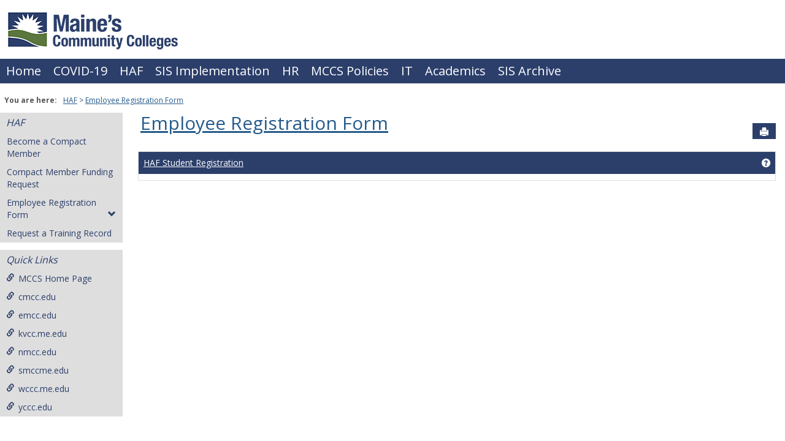

--- FILE ---
content_type: text/html; charset=utf-8
request_url: https://www.mymccs.me.edu/ICS/HAF/HAF_Student_Registration.jnz?portlet=HAF_Student_Registration
body_size: 24470
content:


<!DOCTYPE html>
<html lang="en">

<head><meta http-equiv="X-UA-Compatible" content="IE=EDGE" /><meta http-equiv="Content-Type" content="text/html; charset=UTF-8" /><meta name="viewport" content="width=device-width, initial-scale=1.0, maximum-scale=5.0" /><title>
	Employee Registration Form | HAF | MyMCCS Home
</title><base href="https://www.mymccs.me.edu/ICS/">
<script type="text/javascript">
    window.jenzabar = {};
    jenzabar.userSettings = {
        culture:    'en-US',
        language:   'en',
        dateFormat: 'm/d/yy'
    };
    window.userSettings = jenzabar.userSettings;

    jenzabar.jicsVersion = {
        text: {
	        version: '?v=' + '2022.2 Patch_3'
        }
    }
    jenzabar.siteSettings = {
        textEditorSettings: {
            customAudioMinutesLimit: 5,
            customVideoMinutesLimit: 5
        },
        text: {
            more: 'More'
        }
    };
</script>

<!-- BEGIN Html Head Elements -->
<script type="text/javascript" src="//cdnjs.cloudflare.com/ajax/libs/jquery/3.5.1/jquery.min.js"></script>
<script type="text/javascript" src="//cdnjs.cloudflare.com/ajax/libs/handlebars.js/4.7.7/handlebars.min.js"></script>
<script src="//stackpath.bootstrapcdn.com/bootstrap/3.4.1/js/bootstrap.min.js" integrity="sha384-aJ21OjlMXNL5UyIl/XNwTMqvzeRMZH2w8c5cRVpzpU8Y5bApTppSuUkhZXN0VxHd" crossorigin="anonymous"></script>
<script type="text/javascript" src="//cdnjs.cloudflare.com/ajax/libs/jqueryui/1.12.1/jquery-ui.min.js"></script>
<script type="text/javascript" src="//cdnjs.cloudflare.com/ajax/libs/Chart.js/2.7.2/Chart.bundle.min.js"></script>
  <script type="text/javascript" src="//cdn.jsdelivr.net/npm/chartjs-plugin-datalabels@0.3.0"></script>
<link rel="stylesheet" type="text/css" href="/ICS/UI/Common/Styles/jQuery/jquery-ui.custom.css" />
<link href="//fonts.googleapis.com/css?family=Open+Sans:400,600,700" rel="stylesheet" type="text/css">
<link href="//netdna.bootstrapcdn.com/font-awesome/4.1.0/css/font-awesome.min.css" rel="stylesheet" type="text/css">
<link rel="stylesheet" href="//stackpath.bootstrapcdn.com/bootstrap/3.4.1/css/bootstrap.min.css" integrity="sha384-HSMxcRTRxnN+Bdg0JdbxYKrThecOKuH5zCYotlSAcp1+c8xmyTe9GYg1l9a69psu" crossorigin="anonymous">
<link rel="stylesheet" type="text/css" href="/ICS/Portlets/CRM/Common/Jenzabar.EX.Common/css/ex-crm-bundle.css?v=2022.2.0.4 J1_Web_Application_Services">
<script type="text/javascript" src="/ICS/UI/Common/Scripts/Plugins/jquery.timepicker.min.js?v=2022.2 Patch_3"></script>
<script type="text/javascript" src="/ICS/UI/Common/Scripts/Plugins/moment.min.js?v=2022.2 Patch_3"></script>
<!-- END Html Head Elements -->

<link href="/ICS/UI/Common/Styles/css/site-bundle.css?v=UzorTuKquQI1fakCiLnZr90HvJN7YLCQBCMNE17qu141" rel="stylesheet"/>


<link href="/ICS/Portlets/CUS/ICS/Jenzabar.ContainedForm/Styles/jcf-app-ui.css" type="text/css" rel="stylesheet" />

<link rel="stylesheet" type="text/css" media="print" href="/ICS/UI/Common/Styles/print.css" />


<script type="text/javascript" src="/ICS/UI/Common/Scripts/jcsfl.js"></script>
<script src="/ICS/UI/Common/Scripts/site-bundle.js?v=LKmNFP_W4d-CQtTHc28Bps7MLqb4aY337jBYsKrR0og1"></script>


<!-- BEGIN Html Head Elements After JICS JS Framework -->
<script type="text/javascript" src="/ICS/UI/Common/Scripts/LayoutManager.js?v=2022.2 Patch_3"></script>
<script type="text/javascript" src="/ICS/Portlets/CRM/Common/Jenzabar.EX.Common/Scripts/Jenzabar/commonUtils.js?v=2022.2.0.4 J1_Web_Application_Services"></script>
<script type="text/javascript" src="/ICS/Portlets/CRM/Common/Jenzabar.EX.Common/Scripts/Jenzabar/remainingcharcount.js?v=2022.2.0.4 J1_Web_Application_Services"></script>
<script type="text/javascript" src="/ICS/Portlets/CRM/Common/Jenzabar.EX.Common/Scripts/Jenzabar/inputValidation.js?v=2022.2.0.4 J1_Web_Application_Services"></script>
<script type="text/javascript" src="/ICS/UI/Common/Scripts/tinymce/jquery.tinymce.min.js?v=2022.2 Patch_3"></script>
<script type="text/javascript" src="/ICS/UI/Common/Scripts/tinymce/tinymce.min.js?v=2022.2 Patch_3"></script>
<script type="text/javascript" src="/ICS/UI/Common/Scripts/TextEditor.js?v=2022.2 Patch_3"></script>
<script type="text/javascript" src="/ICS/ClientConfig/HtmlContent/CustomTextEditor.js?v=2022.2 Patch_3"></script>
<link rel="stylesheet" type="text/css" href="/ICS/UI/Common/Styles/TextEditor.css?v=2022.2 Patch_3">
<link rel="stylesheet" type="text/css" href="/ICS/ClientConfig/HtmlContent/CustomTextEditor.css?v=2022.2 Patch_3">
<link rel="stylesheet" type="text/css" href="//cdn.datatables.net/1.10.13/css/dataTables.bootstrap.min.css?v=2022.2 Patch_3">
<link rel="stylesheet" type="text/css" href="//cdn.datatables.net/responsive/2.1.1/css/responsive.bootstrap.min.css?v=2022.2 Patch_3">
<script type="text/javascript" src="//cdn.datatables.net/1.10.13/js/jquery.dataTables.js?v=2022.2 Patch_3"></script>
<script type="text/javascript" src="//cdn.datatables.net/1.10.13/js/dataTables.bootstrap.min.js?v=2022.2 Patch_3"></script>
<script type="text/javascript" src="//cdn.datatables.net/responsive/2.1.1/js/dataTables.responsive.min.js?v=2022.2 Patch_3"></script>
<script type="text/javascript" src="//cdn.datatables.net/responsive/2.1.1/js/responsive.bootstrap.min.js?v=2022.2 Patch_3"></script>
<script type="text/javascript" src="/ICS/Portlets/CUS/ICS/Jenzabar.ContainedForm/Scripts/dragNDrop.js?v=2022.2.0.4"></script>
<script type="text/javascript" src="/ICS/Portlets/CRM/Common/Jenzabar.EX.Common/Scripts/Bootstrap/TabCollapse.js?v=2022.2.0.4"></script>
<script type="text/javascript" src="/ICS/Portlets/CUS/ICS/Jenzabar.ContainedForm/Scripts/masked.js?v=2022.2.0.4"></script>
<script type="text/javascript" src="/ICS/Portlets/CUS/ICS/Jenzabar.ContainedForm/Scripts/jquery.iframe-transport.js?v=2022.2.0.4"></script>
<script type="text/javascript" src="/ICS/Portlets/CUS/ICS/Jenzabar.ContainedForm/Scripts/jquery.fileupload.js?v=2022.2.0.4"></script>
<script type="text/javascript" src="/ICS/Portlets/CUS/ICS/Jenzabar.ContainedForm/Scripts/formFlow.js?v=2022.2.0.4"></script>
<script type="text/javascript" src="/ICS/Portlets/CUS/ICS/Jenzabar.ContainedForm/Scripts/commonScripts.js?v=2022.2.0.4"></script>
<script type="text/javascript" src="/ICS/Portlets/CUS/ICS/Jenzabar.ContainedForm/Scripts/commonSettingsScripts.js?v=2022.2.0.4"></script>
<!-- END Html Head Elements After JICS JS Framework -->

<script type="text/javascript" src="/ICS/UI/Common/Scripts/Globalization.js.aspx?id=7e776eb6f3d246e5ad15257e6e88e89f-8659790fcae44454aaf16f2d28a1f36b"></script>
<!--[if IE]>
<style type="text/css" media="all">@import url( UI/Common/Styles/IEOnly.css );</style>
<script type="text/javascript" language="JavaScript" src="UI/Common/Scripts/IEOnly.js"></SCRIPT>
<![endif]-->
<script type="text/javascript">
    window.Portal =
    {
        url: 'https://www.mymccs.me.edu/ICS/',
        uid: null,
    };
</script>


<script type="text/javascript">
    $.extend(window.Portal,{
        timeout: 20,
        SessionMonitor: JCSL.JICS.get_session_monitor()
        
    });
</script>

<script type="text/javascript">
    jQuery(function () {
        jenzabar.framework.timeoutWarning.create(true);
    });
</script><link rel="stylesheet" type="text/css" href="/ICS/UI/Themes/Atlantica/style.css?v=1&u=01%2f23%2f2026+01%3a18%3a31" />
<script type="text/javascript" src="/ICS/UI/Themes/Atlantica/js/javascript.js?v=1"></script>

<style id="customCssImport_custom" type="text/css" media="all">
	@import url( /ICS/StaticPages/GetFile.aspx?target=be7884da-8f42-4016-b362-9c70b7f95a83);
</style>
<link rel="Shortcut Icon" href="favicon.ico" type="image/x-icon">
<style id="customHead_custom" type="text/css" media="all">
	@import url( /ICS/ClientConfig/HtmlContent/custom-bundle.css?v=);
</style>
</head>
<body onload="doLoad();" >
	<div id="siteWrapper" class="custom-grid">
		<form name="MAINFORM" method="post" action="/ICS/HAF/HAF_Student_Registration.jnz?portlet=HAF_Student_Registration" id="MAINFORM" enctype="multipart/form-data" autocomplete="off">
<div class="aspNetHidden">
<input type="hidden" name="_scriptManager_HiddenField" id="_scriptManager_HiddenField" value="" />
<input type="hidden" name="__EVENTTARGET" id="__EVENTTARGET" value="" />
<input type="hidden" name="__EVENTARGUMENT" id="__EVENTARGUMENT" value="" />
<input type="hidden" name="__VIEWSTATE" id="__VIEWSTATE" value="SU61uImLQaS/s96VbAseT8XQOoQTMe849q/VUmk+5bskgXO7d6GIQmifZT/n2eQO3DSqN7/RuaG6E7ItX1VtLQ765UxiLB7qTNTIHPKoUDx9A5OxCVTDbuRWzNElp0kcFp3OBY+jqSJ41ZUlz0nOx5RqPmp23V5aWZIxYUDUn1nKlg9C0vDaf9+TG1ei4Donl3W0tibg5HH7Uew/NIyLs4HPhcpnadZsrBJQu2w2zz9swqq4abw3yl8GPzb+seNFpuidszgxcZI7vEIlvptMBNdgo7AjP1uACY+Lv9apgieH4NZy6RD7VCUKJeIm150eAbKfl/QSQkwEZAwa5uDNSV03FHQPalqQucT7wpkmoE7MZh0OeUVgZ6YAbrujb/g0TuYB1ysshfrtTT91vb+4717GTisXFa54SFM5Np6CL/UoSsz5/HRyNe+Hl+LP6jI7GHliI27kkYQA3nTpKyiyjp/EV3G6AMod2QWTZbC7ocRih4tTFXo56KLTTHpsImyrNvG83iT2FejnVks5Z7/zDceIAUG5Xcj2pm7fQxx22IvpYt0XSul05p6HnmV+6TVFO4nsEWLYjnf//RNORfCMMfS3Yy+7n5podwW50PoWMjdcgbdBJAIQWMb63cuiGC1IYxYl/Iy9eKDuZxtQZ8aMckHerqXVcY0t/3qvcwZ9pLaLL3HrPYQKZvGQ4rHzeM1AlKG+VGAupiO6geQrDCPAmbGc7c61Myblch4uzDXBEgaL3o4dPcsjEAVlD7mYhbO3pNIno4O9ENr2PWFsL8OcqGpfIelycMnDnabXd/D2YOnG6IAOhHrztCZKe1+uLZEP6kIsL0yCPZEprd2NKAysRZvJxzu74x1k4sP1b3CmllnFm5yvSzSgruxoltZM4oBOsUCWPekqiUP4b22suhcHwsfdYh1D3Ic3ahGyhHym9MdA5ceKSgubq7TryLh/rZC7Vx2iIrXd0/hwGdu++Yvcy4uV/CCUkWEtDVmdUOfoLhyySUfuloviG8qMwHShB3LiDMpgT6zjTVwMj/TpXfD3l1FqO5828159IdXd6gJLlX4sRa7njlbI0EbrIhBI/nh+WoRQDt5llRchTOBwhHgMRg==" />
</div>

<script type="text/javascript">
//<![CDATA[
var theForm = document.forms['MAINFORM'];
if (!theForm) {
    theForm = document.MAINFORM;
}
function __doPostBack(eventTarget, eventArgument) {
    if (!theForm.onsubmit || (theForm.onsubmit() != false)) {
        theForm.__EVENTTARGET.value = eventTarget;
        theForm.__EVENTARGUMENT.value = eventArgument;
        theForm.submit();
    }
}
//]]>
</script>


<script src="/ICS/WebResource.axd?d=pynGkmcFUV13He1Qd6_TZPRpgl-kpKognHZh_Wgjgj_i1mQOntiVhlsaHSWYcmSrdE1Z2vDc_JV3uS171VnGxg2&amp;t=638901392248157332" type="text/javascript"></script>


<script type="text/javascript">
//<![CDATA[
(function( pi, $) {pi.PageID = '';pi.DisplayName = '';pi.PageURL = '';pi.IsCustomizing ='';pi.IsShowingPortlet = '';}(window.PageInfo = window.PageInfo || {}, PageInfo));try {window.PageInfo.PageID = '0e1ba6e8-cc12-42df-8a26-4bf2d3b6c610';window.PageInfo.DisplayName = 'Employee Registration Form';window.PageInfo.PageURL = '/ICS/HAF/HAF_Student_Registration.jnz';window.PageInfo.IsCustomizing ='False';window.PageInfo.IsShowingPortlet = 'True';window.PageInfo.IsReadOnly = 'False';}catch(ex){ console.error(ex);}//]]>
</script>

<script src="/ICS/ScriptResource.axd?d=x6wALODbMJK5e0eRC_p1LVm2bc65mbBwldPQ7h8Q0l0GDrbHiNNtyMd4IKSQXkocHKq3dshWIeN-z42zrOSWNQu6ydbRfkHdDoI0ImWGaAzE4eceoc2lXM25O7a0eL_S0&amp;t=245582f9" type="text/javascript"></script>
<script src="/ICS/ScriptResource.axd?d=P5lTttoqSeZXoYRLQMIScLZnA_k60zc4KlT97uSzgSSKKajPP4mcC3mO3pb5zXrvCIWoPEcSI_A5abCWkeoeQ3k-RJm1s_uBBdYt7AUrqYDzm3zvH4K_G4FOZEeBC_LY0&amp;t=245582f9" type="text/javascript"></script>
<div class="aspNetHidden">

	<input type="hidden" name="__VIEWSTATEGENERATOR" id="__VIEWSTATEGENERATOR" value="38ABEAAB" />
</div>
			<script type="text/javascript">
//<![CDATA[
Sys.WebForms.PageRequestManager._initialize('_scriptManager', 'MAINFORM', [], [], [], 90, '');
//]]>
</script>

			<input name="___BrowserRefresh" type="hidden" id="___BrowserRefresh" value="0d3ab034-f8e5-4331-b655-4febee21ae45" />
			
			<header>
				<a href="#content" class="skip-navigation sr-only-focusable">Skip to content</a>
				

<div class="site-header-container">
	<div class="mobile-fixed-container desktop-hide"></div>
	<div id="sitemasthead">
		
			<button id="main-nav-btn" class="btn btn-no-bg-hover-color-content-one glyphicons glyphicons-menu-hamburger main-nav-btn" type="button" data-toggle="collapse" data-target="#hamburger-menu-section" aria-expanded="false" aria-controls="hamburger-menu-section"><span class="sr-only">main navigation</span></button>
			<h1 id="logo-heading">
<a class="site-logo-link" href=".">
	<img class="site-logo" src="/ICS/icsfs/banner_logo_MCCS280x60.png?target=2d9459bb-00ab-4db4-8c72-a7081f0a8efc" alt="banner logo MCCS280x60"/>
</a>
</h1>
<div id="welcomeBackBar" class="main-nav-submenu-container">
	<div id="siteNavBar_welcomeBackBarLoggedOut_welcomeBackBarLoggedOut" hidden="">
		<button id="siteNavBar_welcomeBackBarLoggedOut_loginToggle" class="btn login-btn" type="button" data-toggle="collapse" data-target="#user-login-section" aria-expanded="false" aria-controls="user-login-section"><span>Login</span></button>
		<div id="user-login-section" aria-label="Login" class="collapse user-login form-inline" hidden>
			<div class="input-group init-user-username-section">
				<span class="input-group-addon glyphicons glyphicons-user"></span>
				<label id="siteNavBar_welcomeBackBarLoggedOut_UserNameLabel" for="userName" class="sr-only">Username</label>
				<input type="text" name="userName" id="userName" placeholder="Username" class="form-control user-name" value="" />
			</div>
			<div class="input-group init-user-password-section">
				<span class="input-group-addon glyphicons glyphicons-asterisk"></span>
				<label id="siteNavBar_welcomeBackBarLoggedOut_PasswordLabel" for="password" class="sr-only">Password</label>
				<input type="password" name="password" id="password" placeholder="Password" class="form-control user-password" autocomplete="off" />
			</div>
			<input type="submit" name="siteNavBar$welcomeBackBarLoggedOut$ButtonLogin" value="Login" id="siteNavBar_welcomeBackBarLoggedOut_ButtonLogin" class="btn btn-sm btn-block btn-primary init-user-login-btn" />
			
			<div id="siteNavBar_welcomeBackBarLoggedOut_JicsSimpleLogin" class="js-simple-login">
				
			</div>
			
			<a onclick="preventDefaultEvent(event, ValidateLoginUserName());" id="siteNavBar_welcomeBackBarLoggedOut_ForgotPasswordLink" class="forgot-password-link margin-t-md" tabindex="0" href="javascript:__doPostBack(&#39;siteNavBar$welcomeBackBarLoggedOut$ForgotPasswordLink&#39;,&#39;&#39;)">I forgot my password</a>
		</div>
	</div>
</div>
<iframe id="siteNavBar_welcomeBackBarLoggedOut_AutoLoginFrame" style="display:none" width="1" height="1"></iframe>
<script>
	$(function () {
		$('#top-nav-bar').attr("aria-label", "Site tabs");
	});
</script>
<nav id="top-nav-bar" class="top-nav-bar navbar navbar-default navbar-fixed-top">
	<div class="nav-container">
		<div id="header-tabs" class="link-scroll horizontal-slide">
			<div class="collapse h-menu" id="hamburger-menu-section">
				
						<ul id="main-nav" class="nav navbar-nav no-margin">
					
						<li class="tabs tab_Home firstTab">
							<a href="/ICS/">
								Home
							</a>
						</li>
					
						<li class="tabs tab_COVID_19">
							<a href="/ICS/COVID-19/">
								COVID-19
							</a>
						</li>
					
						<li class="tabs tab_HAF selected">
							<a href="/ICS/HAF/">
								HAF
							</a>
						</li>
					
						<li class="tabs tab_SIS_Implementation">
							<a href="/ICS/SIS_Implementation/">
								SIS Implementation
							</a>
						</li>
					
						<li class="tabs tab_HR">
							<a href="/ICS/HR/">
								HR
							</a>
						</li>
					
						<li class="tabs tab_MCCS_Policies">
							<a href="/ICS/MCCS_Policies/">
								MCCS Policies
							</a>
						</li>
					
						<li class="tabs tab_IT">
							<a href="/ICS/IT/">
								IT
							</a>
						</li>
					
						<li class="tabs tab_Academics">
							<a href="/ICS/Academics/">
								Academics
							</a>
						</li>
					
						<li class="tabs tab_SIS_Archive lastTab">
							<a href="/ICS/SIS_Modernization/">
								SIS Archive
							</a>
						</li>
					
						</ul>
					
			</div>
		</div>
	</div>
</nav>

	</div>
</div>

			</header>
			
<div id="mainCrumbs" class="main-crumbs" role="navigation" aria-label="Site breadcrumb">
	<span class="breadcrumbs-title text-bold">You are here:</span>
	<span class="crumbs">
		<ul id="youAreHere" class="breadcrumbs-container">
			 <li><a href="/ICS/HAF/">HAF</a></li>  <li><a href="/ICS/HAF/HAF_Student_Registration.jnz">Employee Registration Form</a></li> 
			
		</ul>
	</span>
</div>

			
			
			<div id="mainLayout" class="main-layout">
				<div class="container-fluid">
					<div class="row">
						
						<nav aria-label="Site pages">
							<div id="sideBar" aria-label="Sidebar links" class="col-md-2 mobile-padding-horizontal-none sidebar">
								<div id="sidebar-slide-menu-container" class="slide-menu-right">
									
									<div id="thisContext" class="side-section"><span class="sidebar-link-title"><a href="/ICS/HAF/"  accesskey="">HAF</a></span><div class="navbar navbar-default"><ul id="contextPages" class="nav nav-pills nav-stacked"><li class="slide-menu-toggle-btns-wrapper"><ul id="slide-menu-toggle-btns" class="nav nav-pills nav-stacked slide-menu-toggle-btns"><li class="active"><a id="menu-links-tab" data-toggle="tab" href="#menu-links" aria-expanded="true" aria-controls="menu-links">Menu</a></li><li><a id="quick-links-tab" data-toggle="tab" href="#quick-links" aria-expanded="false" aria-controls="quick-links">Quick Links</a></li></ul></li><li id="menu-links" class="menu-links tab-pane fade in active"><ul id="this-context-pages" class="nav nav-pills nav-stacked" aria-label="Page menu "><li><a href="/ICS/HAF/HAF_Compact_Member_Application.jnz" >Become a Compact Member</a></li><li><a href="/ICS/HAF/HAF_Funds_Request.jnz" >Compact Member Funding Request</a></li><li class="current-page"><button id="page-portlets-label" type="button" class="page-portlets sub-nav" data-toggle="collapse" data-target="#pagePortlets" aria-expanded="false" aria-controls="pagePortlets">Employee Registration Form<span class="glyphicons glyphicons-chevron-down"></span></button><ul id="pagePortlets" class="nav nav-pills nav-stacked sub-nav collapse" aria-labelledby="page-portlets-label"><li><a href="/ICS/HAF/HAF_Student_Registration.jnz?portlet=Free-form_Content" >Important Update for Compact Members</a></li><li><a href="/ICS/HAF/HAF_Student_Registration.jnz?portlet=HAF_Student_Registration" >HAF Student Registration</a></li></ul></li><li><a href="/ICS/HAF/Request_a_Training_Record.jnz" >Request a Training Record</a></li></ul></li><li id="quick-links" class="quick-links tab-pane fade"><span class="sidebar-link-title">Quick Links</span><ul id="quick-links-menu" class="nav nav-pills nav-stacked"><li class="sidebar-quick-link"><a class="anchor-contains-icon" target="_blank" href="http://www.mccs.me.edu" title="MCCS Home Page">MCCS Home Page<span class="glyphicons glyphicons-link sidebar-icon-link"></span></a></li><li class="sidebar-quick-link"><a class="anchor-contains-icon" href="http://www.cmcc.edu" title="cmcc.edu">cmcc.edu<span class="glyphicons glyphicons-link sidebar-icon-link"></span></a></li><li class="sidebar-quick-link"><a class="anchor-contains-icon" href="http://www.emcc.edu" title="emcc.edu">emcc.edu<span class="glyphicons glyphicons-link sidebar-icon-link"></span></a></li><li class="sidebar-quick-link"><a class="anchor-contains-icon" href="http://www.kvcc.me.edu" title="kvcc.me.edu">kvcc.me.edu<span class="glyphicons glyphicons-link sidebar-icon-link"></span></a></li><li class="sidebar-quick-link"><a class="anchor-contains-icon" href="http://www.nmcc.edu" title="nmcc.edu">nmcc.edu<span class="glyphicons glyphicons-link sidebar-icon-link"></span></a></li><li class="sidebar-quick-link"><a class="anchor-contains-icon" href="http://www.smccme.edu" title="smccme.edu">smccme.edu<span class="glyphicons glyphicons-link sidebar-icon-link"></span></a></li><li class="sidebar-quick-link"><a class="anchor-contains-icon" href="http://www.wccc.me.edu" title="wccc.me.edu">wccc.me.edu<span class="glyphicons glyphicons-link sidebar-icon-link"></span></a></li><li class="sidebar-quick-link"><a class="anchor-contains-icon" href="http://www.yccc.edu" title="yccc.edu">yccc.edu<span class="glyphicons glyphicons-link sidebar-icon-link"></span></a></li></ul></li></ul></div></div>
									
									
									<div class="sideBarFoot containerFoot"></div>
								</div>
								<button id="sidebar-slide-menu-button" class="slide-menu-btn desktop-hide mobile-hide nsn is-closed" type="button" aria-expanded="false">
									<span class="sidebar-slide-btn-icon glyphicons glyphicons-chevron-right">
										<span class="sr-only">Sidebar</span>
									</span>
								</button>
							</div>
						</nav>
						
						<div id="portlets" role="main" class="col-md-10 mobile-padding-horizontal-none">
							
							<div id="PageBar_pageTitle" class="page-title page-title-bar">
    <h2><a href="/ICS/HAF/HAF_Student_Registration.jnz" id="contextName">Employee Registration Form</a></h2>
</div>
<div id="PageBar_pageTitleButtons" class="page-title-btn">
    
    
    <button id="PageBar_btnPrintView" class="btn btn-no-bg-hover-color-content-one glyphicons glyphicons-print" type="button" onclick="window.print(); return false;">
        <span class="sr-only">Send to Printer</span>
    </button>
    
</div>


							
							<span id="content" tabindex="-1"></span>
							<div id="portlet-grid" class="portlet-grid one_column"><div class="row"><div class="portlet-column col-md-12"><div id="pg0_JenzContainedForm" class="portlet pt_JenzContainedForm pi_HAF_Student_Registration" style="z-index:0;"><div class="portlet-header-bar"><h3><a href="/ICS/HAF/HAF_Student_Registration.jnz?portlet=HAF_Student_Registration" title="Go to main HAF Student Registration screen">HAF Student Registration</a></h3><div class="portlet-help-wrapper"> <a class="btn btn-no-bg-hover-color-content-one help" target="blank" href="https://jenzabarhelp.jenzabar.com/ews/help/JICS/released/en/formflow_introduction.html" title="Get help using 'HAF Student Registration'"><span class="glyphicons glyphicons-question-sign"><span class="sr-only">Get help using 'HAF Student Registration'</span></span></a></div></div><div class="portlet-padding FormFlow">
<script>
    (function (ff, $) {
        'use strict';

        // Owner ID is an important key for web service communication in some scenarios.
        var thisForm = '1c3d5073-5077-4937-a896-aeeac0dce37c';

        ff.ownerId = 'f9fb7016-cc96-466c-9c38-a4624fdf2852';
        ff.currentUserId = 'b0b00000-c542-4d2a-86e6-55ebbbcd85da';
        ff.currentUserIsGuest = 'True';
        ff.webServiceUrl = urlUtil.getAppRoot() + 'rpc/FormFlow';
        ff.fileWebServiceUrl = urlUtil.getAppRoot() + 'Portlets/CUS/ICS/Jenzabar.ContainedForm/Services/FileService.asmx';
        $(document).ready(function() {
            ff.events.initForm($("#" + thisForm));
        });

        var appRoot = jenzabar.framework.urlUtil.getAppRoot();

    }(window.jenzabar.formFlow, jQuery));

    

</script>
<div class="pSection">
    <center>
        
        
    </center>
    <p></p>
    
</div></div></div>
</div></div></div>
							<div class="portletsFoot containerFoot"></div>
						</div>
					</div>
				</div>
			</div>
			<div class="container-fluid footer-wrapper primary">
				<div class="row no-margin-r no-margin-l">
					<div class="col-md-12"><footer><div id="foot" class="footer-links"><a target="_blank" href="/ICS/ClientConfig/HtmlContent/Privacy.html" >Privacy policy</a><a target="_blank" href="/ICS/ClientConfig/HtmlContent/AboutUs.html" >About us</a><a target="_blank" href="/ICS/ClientConfig/HtmlContent/ContactUs.html" >Contact us</a><a href="/ICS/HAF/?tool=CampusDirectory"  accesskey="">Campus directory</a><span id="copyright">  Powered by Jenzabar. v2022.2</span></div></footer></div>
				</div>
			</div>
			
		

<script type="text/javascript">
//<![CDATA[
(function() {var fn = function() {$get("_scriptManager_HiddenField").value = '';Sys.Application.remove_init(fn);};Sys.Application.add_init(fn);})();//]]>
</script>
</form>
	</div>
<script type="text/javascript">
	$(function() {
		$("#youAreHere a:last").attr("aria-current", "page");

		jenzabar.framework.accessibleSidebarMenu.init();
		jenzabar.framework.accessibleSearchMenu.init();
		jenzabar.framework.accessibleLoginMenu.init();
		jenzabar.framework.accessibleHamburgerMenu.init();
	});
</script>
</body>
</html>


--- FILE ---
content_type: text/css; charset=utf-8
request_url: https://www.mymccs.me.edu/ICS/Portlets/CRM/Common/Jenzabar.EX.Common/css/ex-crm-bundle.css?v=2022.2.0.4%20J1_Web_Application_Services
body_size: 114245
content:
/*  ~/Extensions/TokenInput.css
    
    Jenzabar extensions to the token input widget.
    
    Index:
        
 */

/* from token-input.css */
/* Example tokeninput style #1: Token vertical list*/
ul.token-input-list {
    overflow: hidden; 
    height: auto !important; 
    height: 1%;
    width: 400px;
    border: 1px solid #999;
    cursor: text;
    font-size: 12px;
    font-family: Verdana, sans-serif;
    z-index: 999;
    margin: 0;
    padding: 0;
    background-color: #fff;
    list-style-type: none;
    clear: left;
}

ul.token-input-list-facebook > li > input[disabled] {
    cursor: not-allowed;
}

ul.token-input-list li {
    list-style-type: none;
}

ul.token-input-list li input {
    border: 0;
    width: 350px;
    padding: 3px 8px;
    background-color: white;
    -webkit-appearance: caret;
}

ul.token-input-disabled,
ul.token-input-disabled li input {
  background-color: #E8E8E8;
    cursor: not-allowed;
}

ul.token-input-disabled li.token-input-token {
  background-color: #D9E3CA;
  color: #7D7D7D
}

ul.token-input-disabled li.token-input-token span {
  color: #CFCFCF;
  cursor: default;
}

li.token-input-token {
    overflow: hidden; 
    height: auto !important; 
    height: 1%;
    margin: 3px;
    padding: 3px 5px;
    background-color: #d0efa0;
    color: #000;
    font-weight: bold;
    cursor: default;
    display: block;
}

li.token-input-token p {
    float: left;
    padding: 0;
    margin: 0;
}

li.token-input-token span {
    float: right;
    color: #777;
    cursor: pointer;
}

li.token-input-selected-token {
    background-color: #08844e;
    color: #fff;
}

li.token-input-selected-token span {
    color: #bbb;
}

div.token-input-dropdown {
    position: absolute;
    width: 400px;
    background-color: #fff;
    overflow: hidden;
    border-left: 1px solid #ccc;
    border-right: 1px solid #ccc;
    border-bottom: 1px solid #ccc;
    cursor: default;
    font-size: 12px;
    font-family: Verdana, sans-serif;
    z-index: 1;
}

div.token-input-dropdown p {
    margin: 0;
    padding: 5px;
    font-weight: bold;
    color: #777;
}

div.token-input-dropdown ul {
    margin: 0;
    padding: 0;
}

div.token-input-dropdown ul li {
    background-color: #fff;
    padding: 3px;
    list-style-type: none;
}

div.token-input-dropdown ul li.token-input-dropdown-item {
    background-color: #fafafa;
}

div.token-input-dropdown ul li.token-input-dropdown-item2 {
    background-color: #fff;
}

div.token-input-dropdown ul li em {
    font-weight: bold;
    font-style: normal;
}

div.token-input-dropdown ul li.token-input-selected-dropdown-item {
    background-color: #d0efa0;
}




/* from token-input-facebook.css */
/* Example tokeninput style #2: Facebook style */
ul.token-input-list-facebook {
    overflow: hidden; 
    height: auto !important; 
    height: 1%;
    width: 400px;
    border: 1px solid #8496ba;
    cursor: text;
    font-size: 12px;
    font-family: Verdana, sans-serif;
    min-height: 1px;
    z-index: 999;
    margin: 0;
    padding: 0;
    background-color: #fff;
    list-style-type: none;
    clear: left;
}

ul.token-input-list-facebook li input {
    border: 0;
    width: 100px;
    padding: 3px 8px;
    background-color: white;
    margin: 2px 0;
    -webkit-appearance: caret;
}

li.token-input-token-facebook {
    overflow: hidden; 
    height: auto !important; 
    height: 15px;
    margin: 3px;
    padding: 1px 3px;
    background-color: #eff2f7;
    color: #000;
    cursor: default;
    border: 1px solid #ccd5e4;
    font-size: 11px;
    border-radius: 5px;
    -moz-border-radius: 5px;
    -webkit-border-radius: 5px;
    float: left;
    white-space: nowrap;
}

li.token-input-token-facebook p {
    display: inline;
    padding: 0;
    margin: 0;
}

li.token-input-token-facebook span {
    color: #000000;
    margin-left: 5px;
    font-weight: bold;
    cursor: pointer;
}

li.token-input-selected-token-facebook {
    background-color: #5670a6;
    border: 1px solid #3b5998;
    color: #fff;
}

li.token-input-input-token-facebook {
    float: left;
    margin: 0;
    padding: 0;
    list-style-type: none;
}

li.token-input-input-token-facebook input[type=text]::-ms-clear {
      display: none; width : 0; height: 0;
} 

li.token-input-input-token-facebook input[type=text]::-ms-reveal {
      display: none; width : 0; height: 0;
}

#token-input-DisplayTableFormat2NewRowValue {
    padding: 0px 0px 0px 5px;
    border-width: 0px;
    margin-top: 0px;
    margin-bottom: 0px;
}

#token-input-DisplayTableFormat2NewRowValue::-moz-placeholder {
  color: #999;
  opacity: 1;
}
#token-input-DisplayTableFormat2NewRowValue:-ms-input-placeholder {
  color: #999;
}
#token-input-DisplayTableFormat2NewRowValue::-webkit-input-placeholder {
  color: #999;
}

div.token-input-dropdown-facebook {
    position: absolute;
    width: 400px;
    background-color: #fff;
    overflow: hidden;
    border-left: 1px solid #ccc;
    border-right: 1px solid #ccc;
    border-bottom: 1px solid #ccc;
    cursor: default;
    font-size: 11px;
    font-family: Verdana, sans-serif;
    z-index: 1;
}

div.token-input-dropdown-facebook p {
    margin: 0;
    padding: 5px;
    font-weight: bold;
    color: #777;
}

div.token-input-dropdown-facebook ul {
    margin: 0;
    padding: 0;
}

div.token-input-dropdown-facebook ul li {
    background-color: #fff;
    padding: 3px;
    margin: 0;
    list-style-type: none;
}

div.token-input-dropdown-facebook ul li.token-input-dropdown-item-facebook {
    background-color: #fff;
}

div.token-input-dropdown-facebook ul li.token-input-dropdown-item2-facebook {
    background-color: #fff;
}

div.token-input-dropdown-facebook ul li em {
    font-weight: bold;
    font-style: normal;
}

div.token-input-dropdown-facebook ul li.token-input-selected-dropdown-item-facebook {
    background-color: #3b5998;
    color: #fff;
}




/* from token-input-jzb.css */
/* Example tokeninput style #1: Token vertical list*/
ul.token-input-list-jzb {
    overflow: hidden; 
    height: auto !important; 
    height: 1%;
    width: 400px;
    border: 1px solid #999;
    cursor: text;
    font-size: 12px;
    font-family: Verdana, sans-serif;
    z-index: 999;
    margin: 0;
    padding: 0;
    background-color: #a996b2;
    list-style-type: none;
    clear: left;
}

ul.token-input-list-jzb li {
    list-style-type: none;
}

ul.token-input-list-jzb li input {
    border: 0;
    width: 350px;
    padding: 3px 8px;
    background-color: white;
    -webkit-appearance: caret;
}

ul.token-input-disabled,
ul.token-input-disabled-jzb li input {
  background-color: #E8E8E8;
}

ul.token-input-disabled-jzb li.token-input-token {
  background-color: #D9E3CA;
  color: #7D7D7D
}

ul.token-input-disabled-jzb li.token-input-token span {
  color: #CFCFCF;
  cursor: default;
}

li.token-input-token-jzb {
    overflow: hidden; 
    height: auto !important; 
    height: 1%;
    margin: 1px;
    padding: 3px 5px;
    background-color: #a996b2;
    color: #fff;
    font-weight: bold;
    cursor: default;
    display: block;

}

li.token-input-token-jzb p {
    float: left;
    padding: 0;
    margin: 0;
}

li.token-input-token-jzb span {
    float: right;
    color: #CFCFCF;
    cursor: pointer;
}

li.token-input-selected-token-jzb {
    background-color: #5670a6;
    border: 1px solid #3b5998;
    color: #fff;
}

li.token-input-selected-token-jzb span {
    color: #bbb;
}

div.token-input-dropdown-jzb {
    position: absolute;
    width: 400px;
    background-color: #fff;
    overflow: hidden;
    border-left: 1px solid #ccc;
    border-right: 1px solid #ccc;
    border-bottom: 1px solid #ccc;
    cursor: default;
    font-size: 12px;
    font-family: Verdana, sans-serif;
    z-index: 1;
}

div.token-input-dropdown-jzb p {
    margin: 0;
    padding: 5px;
    font-weight: bold;
    color: #777;
}

div.token-input-dropdown-jzb ul {
    margin: 0;
    padding: 0;
}

div.token-input-dropdown-jzb ul li {
    background-color: #fff;
    padding: 3px;
    list-style-type: none;
}

div.token-input-dropdown-jzb ul li.token-input-dropdown-item-jzb {
    background-color: #fafafa;
}

div.token-input-dropdown-jzb ul li.token-input-dropdown-item2-jzb {
    background-color: #fff;
}

div.token-input-dropdown-jzb ul li em {
    font-weight: bold;
    font-style: normal;
}

div.token-input-dropdown-jzb ul li.token-input-selected-dropdown-item-jzb {
     background-color: #3b5998;
     color: #fff;
}

.jzb-text-bright {
    color: #fff;
}

.jzb-text-muted {
    color: #7e8ca7;
}



/* This style is for token input within normal block headers with the grey background */
ul.token-input-list-block {
    overflow: hidden; 
    height: auto !important; 
    height: 1%;
    width: 400px;
    border: 1px solid #8496ba;
    cursor: text;
    font-size: 12px;
    font-family: Verdana, sans-serif;
    min-height: 1px;
    z-index: 999;
    margin: 0;
    padding: 0;
    background-color: #bcb9b4;
    list-style-type: none;
    clear: left;
}

ul.token-input-list-block li input {
    border: 0;
    width: 100px;
    padding: 3px 8px;
    background-color: #bcb9b4;
    margin: 2px 0;
    -webkit-appearance: caret;
}

li.token-input-token-block {
    overflow: hidden; 
    height: auto !important; 
    height: 15px;
    margin: 3px;
    padding: 1px 3px;
    background-color: #bcb9b4;
    color: #fff;
    cursor: default;
    border: 1px solid #bcb9b4;
    font-weight: bold;
    border-radius: 5px;
    -moz-border-radius: 5px;
    -webkit-border-radius: 5px;
    white-space: nowrap;
    display: block;
}

li.token-input-token-block p {
    display: inline;
    padding: 0;
    margin: 0;
}

li.token-input-token-block span {
    color: #fff;
    margin-left: 5px;
    font-weight: bold;
    cursor: pointer;
    position: absolute; 
    top:.5em; 
    right: .5em;
}

li.token-input-input-token-block {
    float: left;
    margin: 0;
    padding: 0;
    list-style-type: none;
}

li.token-input-input-token-block input[type=text]::-ms-clear {
      display: none; width : 0; height: 0;
} 

li.token-input-input-token-block input[type=text]::-ms-reveal {
      display: none; width : 0; height: 0;
}

#token-input-DisplayTableFormat2Sel {
    padding: 0px 0px 0px 5px;
    border-width: 0px;
    margin-top: 0px;
    margin-bottom: 0px;
}

#token-input-DisplayTableFormat2Sel::-moz-placeholder {
  color: #fff;
  opacity: 1;
}
#token-input-DisplayTableFormat2Sel:-ms-input-placeholder {
  color: #fff;
}
#token-input-DisplayTableFormat2Sel::-webkit-input-placeholder {
  color: #fff;
}

div.token-input-dropdown-block {
    position: absolute;
    width: 400px;
    background-color: #fff;
    overflow: hidden;
    border-left: 1px solid #ccc;
    border-right: 1px solid #ccc;
    border-bottom: 1px solid #ccc;
    cursor: default;
    font-size: 11px;
    font-family: Verdana, sans-serif;
    z-index: 1;
}

div.token-input-dropdown-block p {
    margin: 0;
    padding: 5px;
    font-weight: bold;
    color: #777;
}

div.token-input-dropdown-block ul {
    margin: 0;
    padding: 0;
}

div.token-input-dropdown-block ul li {
    background-color: #fff;
    padding: 3px;
    margin: 0;
    list-style-type: none;
}

div.token-input-dropdown-block ul li.token-input-dropdown-item-block {
    background-color: #fff;
}

div.token-input-dropdown-block ul li.token-input-dropdown-item2-block {
    background-color: #fff;
}

div.token-input-dropdown-block ul li em {
    font-weight: bold;
    font-style: normal;
}

div.token-input-dropdown-block ul li.token-input-selected-dropdown-item-block {
    background-color: #3b5998;
    color: #fff;
}



/* Overrides to the tokeninput plug-in from General.css */
ul.token-input-list {
    width: 100%;
}

ul.token-input-list li input {
    width: 100%;
}

ul.token-input-list-facebook {
    width: 100%;
    border: 1px solid #ccc;
    border-radius: 4px;
    -webkit-border-radius: 4px;
    -moz-border-radius: 4px;
}

ul.token-input-list-block {
    width: 100%;
    border: 1px solid #bcb9b4;
    border-radius: 4px;
    -webkit-border-radius: 4px;
    -moz-border-radius: 4px;
}

ul.token-input-list-facebook.token-input-focused-facebook, ul.token-input-list-block.token-input-focused-block {
    border-color: rgba(82,168,236,.8);
    box-shadow: inset 0 1px 1px rgba(0,0,0,.075), 0 0 8px rgba(82,168,236,.6);
    outline: 0;
    outline: thin dotted \9; /* IE6-9 */
}

ul.token-input-list-facebook li input, ul.token-input-list-block li input {
    width: 100% !Important;
}

ul.token-input-list-jzb {
    width: 100%;
}

ul.token-input-list-jzb li input {
    width: 100%;
}

div.token-input-dropdown-facebook.jzb-token-input-dropdown, div.token-input-dropdown-block.jzb-token-input-dropdown {
    width: 40% !Important;
}

@media (max-width: 767px) {
    div.token-input-dropdown-facebook.jzb-token-input-dropdown, div.token-input-dropdown-block.jzb-token-input-dropdown {
        width: 90% !Important;
    }
}

div.token-input-dropdown-facebook.jzb-token-input-dropdown-small, div.token-input-dropdown-block.jzb-token-input-dropdown-small {
    width: 25% !Important;
}

@media (max-width: 767px) {
    div.token-input-dropdown-facebook.jzb-token-input-dropdown-small, div.token-input-dropdown-block.jzb-token-input-dropdown-small {
        width: 75% !Important;
    }
}

.jzb-token-input-ellipsis {
    overflow: hidden;
    -ms-text-overflow: ellipsis;
    -o-text-overflow: ellipsis;
    text-overflow: ellipsis;
}

.jzb-token-input-dropdown-column {
    width: 48%;
    white-space: nowrap;
}

.jzb-token-input-dropdown-single-column {
    white-space: nowrap;
}

/* Scroll hidden token results list items on small format devices */
@media (max-height: 480px) {
    body.modal-open > div.token-input-dropdown-facebook.jzb-token-input-dropdown-small, body.modal-open div.token-input-dropdown-block, body.modal-open > div.token-input-dropdown-facebook.jzb-token-input-dropdown {
        max-height: 100px !important;
        overflow-y: visible;
    }
}

/* JENZABAR CUSTOM */
.disabled-token {
    cursor: not-allowed;
}
/* General.css

    This file contains CSS that does not have a home elsewhere
    in the project. Please refer to the JICS CSS decision flowchart 
    for proper CSS placement before adding CSS to this file.

    Index:
        Base CSS
        Forms
        Glyphicons
        Text divider with lines
        Bootstrap modal
        Grouped Grid Tables
        FullCalendar
        OldCalendar
        Progress bars
        Select2 Dropdowns
        bootstrap 3.3.7 shims waiting for 4+
        Footable Extensions
        FormBuilder

*/

/******************************************
    Base CSS
******************************************/
/* unavoidable overrides to the base theme. */
/* the a in the flipcard link is being clobbered by bundle_customCSS */
.jzb-flipcard h4.jzb-flipcard-name a {
    text-decoration: none;
}

/* ContentTabs defined in JICS sitebundle allow tabs to overlap content above. */
.contentTabs{margin-top: 10px !important;}

/* Overrides the default Bootstrap class to meet accessibility color contrast requirements */
.text-muted {
    color: #737373;
}

/*

.ex-crm-portlet-view  :focus, .ex-crm-portlet-view  a, .ex-crm-portlet-view  a:focus, .ex-crm-portlet-view  a:hover {
    text-decoration: none;
}

.no-decoration {
    text-decoration: none;
}
*/

/******************************************
    Forms
******************************************/

.required-field-color {
    color: #A94442;
}

.ex-crm-portlet-view .crmPsHeader {
    padding-top: 42px;
    display: inline-block;
}

.ex-crm-portlet-view .psCell input[type=checkbox] {
    margin-right: 10px;
}

.ex-crm-portlet-view .horizontal-table-label {
    padding-right: 5px;
}

/******************************************
    Glyphicons
******************************************/

@font-face {
	font-family: 'jzb-icon-set';
	src:url('../font/jzb-icon-set.eot?-2q0owe');
	src:url('../font/jzb-icon-set.eot?#iefix-2q0owe') format('embedded-opentype'),
		url('../font/jzb-icon-set.woff?-2q0owe') format('woff'),
		url('../font/jzb-icon-set.ttf?-2q0owe') format('truetype'),
		url('../font/jzb-icon-set.svg?-2q0owe#jzb-icon-set') format('svg');
	font-weight: normal; 
	font-style: normal;
}

[class^="jzb-glyph-"], [class*=" jzb-glyph-"] {
	font-family: 'jzb-icon-set';
	speak: none;
	font-style: normal;
	font-weight: normal;
	font-variant: normal;
	text-transform: none;
	line-height: 1;

	/* Better Font Rendering =========== */
	-webkit-font-smoothing: antialiased;
	-moz-osx-font-smoothing: grayscale;
}

.jzb-glyph-glyphicon-lock:before {content: "\e600";}
.jzb-glyph-glyphicon-hub:before {content: "\e601";}
.jzb-glyph-glyphicon-place:before {content: "\e602";}
.jzb-glyph-glyphicon-space:before {content: "\e603";}
.jzb-glyph-glyphicon-flip:before {content: "\e604";}
.jzb-glyph-glyphicon-reassign:before {content: "\e605";}
.jzb-glyph-glyphicon-events:before {content: "\e606";}
.jzb-glyph-glyphicon-session:before {content: "\e607";}
.jzb-glyph-glyphicon-permission:before {content: "\e608";}
.jzb-glyph-glyphicon-parentchild:before {content: "\e609";}
.jzb-glyph-glyphicon-childparent:before {content: "\e610";}
.jzb-glyph-glyphicon-idcard:before {content: "\e611"; color: #428BCA !important;}
.jzb-glyph-glyphicon-course:before {content: "\e612";}
.jzb-glyph-glyphicon-filter:before {content: "\e613";}
.jzb-glyphicon-clock {
    display: inline-block;
    width: 50px;
    height: 50px;
    margin: 0 .5em 0 .5em;
    vertical-align: middle;
    background-image: url(../icons/glyphicon_clock.svg);
    background-repeat: no-repeat;
    background-size: 50px;
    background-position: 0 0;
}

.jzb-glyphicon-parent-child {
    display: inline-block;
    width: 50px;
    height: 50px;
    margin: 0 .5em 0 .5em;
    vertical-align: middle;
    background-image: url(../icons/glyphicon_parent_child.svg);
    background-repeat: no-repeat;
    background-size: 50px;
    background-position: 0 0;
}

.jzb-glyphicon-education {
    display: inline-block;
    width: 50px;
    height: 50px;
    margin: 0 .5em 0 .5em;
    vertical-align: middle;
    background-image: url(../icons/glyphicon_education.svg);
    background-repeat: no-repeat;
    background-size: 50px;
    background-position: 0 0;
}

.jzb-glyphicon-building {
    display: inline-block;
    width: 50px;
    height: 50px;
    margin: 0 .5em 0 .5em;
    vertical-align: middle;
    background-image: url(../icons/glyphicon_building.svg);
    background-repeat: no-repeat;
    background-size: 50px;
    background-position: 0 0;
}

.jzb-glyphicon-financial-aid {
    display: inline-block;
    width: 50px;
    height: 50px;
    margin: 0 .5em 0 .5em;
    vertical-align: middle;
    background-image: url(../icons/glyphicon_financial_aid.svg);
    background-repeat: no-repeat;
    background-size: 50px;
    background-position: 0 0;
}

@font-face {
    font-family: 'EX-SR-Custom-Icons';
    src:  url('../../../Common/Jenzabar.EX.Common/font/ex-sr-custom-icons.eot?7oo0cc');
    src:  url('../../../Common/Jenzabar.EX.Common/font/ex-sr-custom-icons.eot?7oo0cc#iefix') format('embedded-opentype'),
          url('../../../Common/Jenzabar.EX.Common/font/ex-sr-custom-icons.ttf?7oo0cc') format('truetype'),
          url('../../../Common/Jenzabar.EX.Common/font/ex-sr-custom-icons.woff?7oo0cc') format('woff'),
          url('../../../Common/Jenzabar.EX.Common/font/ex-sr-custom-icons.svg?7oo0cc#EX-SR-Custom-Icons') format('svg');
    font-weight: normal;
    font-style: normal;
}

.ex-icon {
    font-family: 'EX-SR-Custom-Icons';
    position: relative;
    top: 1px;
    display: inline-block;
    font-style: normal;
    font-weight: normal;
    line-height: 1;
    -webkit-font-smoothing: antialiased;
    -moz-osx-font-smoothing: grayscale;
}

.ex-icon-large {
    font-size: 2em;
    padding-left: .1em;
    padding-top: .1em;
}
.ex-icon-xl {
    font-size: 3em;
    width: 50px;
    height: 50px;
}

.ex-icon.icon-must-pay:before { content: "\60"; } /* ex-icon added to avoid conflict with identically named classed in JICS base */ 
.ex-icon.icon-add-course:before { content: "\58"; }
.ex-icon.icon-question-sign:before { content: "\64"; }
.ex-icon.icon-on-calendar:before { content: "\65"; }
.ex-icon.icon-pending-approval:before { content: "\61"; }
.ex-icon.icon-waitlisted:before { content: "\61"; }
.ex-icon.icon-cannot-register:before { content: "\59"; }
.ex-icon.icon-registered:before { content: "\62"; }
.ex-icon.icon-requirement-met:before { content: "\62"; }
.ex-icon.icon-in-progress:before { content: "\66"; }
.ex-icon.icon-pending-change:before { content: "\61";}
.ex-icon.icon-is-withdrawn:before { content: "\59";}



.FinancialDocumentCenter .taxDoc {
    background: transparent url('../Icons/statehouse.png') top left no-repeat;
    padding: 25px 25px 50px 55px;
    margin: 0px 0px -75px 0px;
}

/******************************************
    Text Divider With Lines
******************************************/

.textDividerWithLines {
  color: #979797;
  overflow: hidden;
  text-align: center;
}

.textDividerWithLines:before, .textDividerWithLines:after {
  background-color: #979797;
  content: "";
  display: inline-block;
  height: 1px;
  position: relative;
  vertical-align: middle;
  width: 50%;
}

.textDividerWithLines:before {
  right: 0.5em;
  margin-left: -50%;
}

.textDividerWithLines:after {
  left: 0.5em;
  margin-right: -50%;
}

/******************************************
    Bootstrap Modal
******************************************/

.modal-header {
    border-bottom: none;
}

.modal-header .close {
    color: #777777;
    opacity: 1;
}

.modal-header .close:hover {
    color: #777777;
    opacity: .5;
}

.modal-footer {
    border-top: none;
}

.modal {
    text-align: center;
    padding: 0!important;
}

.modal:before {
    content: '';
    display: inline-block;
    height: 100%;
    vertical-align: middle;
    margin-right: -4px;
}

.modal-dialog {
    display: inline-block;
    text-align: left;
    vertical-align: middle;
}

/******************************************
    Bootstrap Popover
******************************************/
.popover {
    z-index: 9999 !important;
}
@media screen and (max-width: 780px) {
    .popover {
        max-width: 80% !important;
        position: absolute !important;
    }
}

/******************************************
    Bootstrap Badges
******************************************/
.badge {
    background-color: #666;
}

.badge-success {
    background-color: #62BD19;
    color: white;
}

.badge-warning {
    background-color: #CCE1F1;
    color: #434443;
}

.badge-warning2 {
    background-color: #0071E3;
    color: #FFFFFF;
}

.badge-warning3 {
    background-color: #A35A00;
    color: white;
}

.badge-warning4 {
    background-color: #4294ca;
    color: white;
}

.badge-danger {
    background-color: #A94442;
    color: white;
}

/******************************************
    Miscellaneous
*******************************************/

.inactive-link {
    pointer-events: none;
    cursor: default;
    text-decoration : none;
}

.crm-error-alert {
    margin: 10px 10px 10px 10px;
    display: block!important;
}

.crm-async-loading {
   padding: 20px 0 20px 35px;
   color: #666;
   background: #ffffff url(../../../../../ui/common/images/PortletImages/Icons/ajax_loader_large.gif) no-repeat 55px center;
   width: 140px;
   margin: auto;
}

div.full-page-spinner {
    position: fixed;
    left: 50%;
    top: 50%;
    padding: 20px 0 20px 35px;
    color: #666;
    background: #ffffff url(../../../../../ui/common/images/PortletImages/Icons/ajax_loader_large.gif) no-repeat 55px center;
    width: 140px;
    margin: auto;
}

.crm-section {
    border: 1px solid #f5f5f5;
    margin: 10px 0;
    padding: 9px;
    background-color: #f5f5f5;
    -webkit-border-radius: 5px;
    -moz-border-radius: 5px;
    border-radius: 5px;
}

.ex-crm-portlet-view a.btn-block {
    box-sizing: inherit;
}

.crm-portlet-panel {
    margin-bottom: 1em;
    margin-top: 1em;
}

.crm-portlet-panel .portlet-header-bar h3 a.glyphicon {
    text-decoration: none;
}

.ajaxLoadablePortlet .pt_StudentHomePage {
    border: none !important;
    outline: none !important;   
}
.ajaxLoadablePortlet .pt_StudentHomePage > .portlet-header-bar {
    display: none !important;
}
.ajaxLoadablePortlet .pt_StudentHomePage > .portlet-padding {
    margin: 0 !important;
}

.crm-alert-panel {
    padding: 15px;
    margin: -10px -10px 10px -10px;
}

.ex-crm-portlet-view #adminCog {
    /*text-decoration: none;
    border: 0;*/
    z-index: 1;
    background-color: transparent;
    color: #265B8C;
    width: 12px;
    padding: 0;
    /*position: absolute;
    right: 10px;*/
}

@media(max-width:1025px) {
    .crm-alert-panel {
        margin: -10px 0 10px 0;
    }
}
/* 
    Settings View
*/
.ex-crm-portlet-view .settings .button-group {
    margin: 20px 0;
}
.ex-crm-portlet-view .settings .button-group .btn {
    margin-right: 20px;
}
.ex-crm-portlet-view .header-bar {
    float: right;
    min-height: 10px;
    clear: both;
}

.ex-crm-portlet-view .settings-cog {
    text-decoration: none;
    border: 0;
    z-index: 1;
    /*background-color: transparent;
    color: #265B8C;*/
    width: 12px;
    padding: 0;
    font-weight: inherit;
}
.ex-crm-portlet-view .settings-cog:focus {
    border: none;
    text-decoration: none;
}

.ex-crm-portlet-view .secondary-content {
    color: #5c6368;
}

/******************************************
    Grouped Grid Tables
*******************************************/
.ex-crm-portlet-view .fbTblAdmin table,
.ex-crm-portlet-view .groupedGrid table {
    border-spacing: 1px;
    border-collapse: unset;
}

.ex-crm-portlet-view .fbTblAdmin table[cellspacing="0"],
.ex-crm-portlet-view .groupedGrid table[cellspacing="0"] {
    border-spacing: 0;
    border-collapse: collapse;
}

.ex-crm-portlet-view table:not([cellspacing="0"]) td,
.ex-crm-portlet-view table:not([cellspacing="0"]) th {
    padding-right: 10px;
    padding-left: 10px;
    border-right: thin white solid;
}

.portlet-grid .portlet .ex-crm-portlet-view .fbTblAdmin td,
.portlet-grid .portlet .ex-crm-portlet-view .groupedGrid td {
    padding: 5px 5px 5px 5px!important; /* Important needed here because the base themes are loaded after */
}

/* Overriding the GroupedGrid header and footer background to address contrast issue */
.groupedGrid thead td,
.groupedGrid thead th,
.groupedGrid .gbody tr th,
.groupedGrid .ghead tr td,
.groupedGrid .gfoot tr td,
.groupedGrid .gfoot tr th {
    background: #ddd !important;
}

.FBQuestionList td {
    padding-right: 10px;
    vertical-align: top !important;
}

.FBQuestionList .QuestionColumnWidth table {
    margin-top:0;
}

/****************************************
    Event Requests Overrides
*****************************************/
@media screen and (min-width: 780px) {
    .EventRequests .location-filter .popover { transform: translate3d(0px, 80px, 0px) !important; }
}
.EventRequests .location-filter .popover .arrow {
    left: 35px!important;
}


/******************************************
    FooTables
*******************************************/
.ex-crm-portlet-view table.crmFootable {
    border-spacing: 0;
    width: 100%;
    border: 1px solid #808080;
    color: #333;
    border-top: none;
    border-collapse: unset;
}

.ex-crm-portlet-view  tr.footable-filtering {
    display:none !important;
}

.ex-crm-portlet-view table.crmFootable #ViewingTotalField {
    border-top: none;
}

.ex-crm-portlet-view table.crmFootable .fooicon-sort:before,
.ex-crm-portlet-view table.crmFootable .fooicon-sort-asc:before,
.ex-crm-portlet-view table.crmFootable .fooicon-sort-desc:before
 {
    content: none;
}
.ex-crm-portlet-view table.crmFootable .fooicon-sort:after {
    font-family: FontAwesome !important;
    content: "\f0dc";
}

.ex-crm-portlet-view table.crmFootable .fooicon-sort-asc:after {
    font-family: FontAwesome !important;
    content: "\f0d8";
}

.ex-crm-portlet-view table.crmFootable .fooicon-sort-desc:after {
    font-family: FontAwesome !important;
    content: "\f0d7";
}


/* 
    Footable Header / Caption
*/
.ex-crm-portlet-view table.crmFootable caption {
    background-color: #f0f0f0;
    font-weight: bold;
    font-size: 1.2em;
    border: 1px solid #808080;
    padding: .2em .4em;
    font-size: 1.2em;
    color: #333333;
}

/* 
    Footable Cells & Rows
*/
.ex-crm-portlet-view table.crmFootable thead {
    background-color: #f0f0f0;
}
.ex-crm-portlet-view table.crmFootable tbody tr:nth-child(even) {
    background-color: #f5f5f5;
}

.ex-crm-portlet-view table.crmFootable th, .ex-crm-portlet-view table.crmFootable td {
    padding: 5px;

}
.ex-crm-portlet-view table.crmFootable td,
.ex-crm-portlet-view table.crmFootable .footable-header th {
    border-top: 1px solid #c0c0c0 !important;
    border-right: 1px solid #c0c0c0 !important;
}

.ex-crm-portlet-view table.crmFootable .footable-header th.footable-sortable>span.fooicon {
    opacity: 1;
}

.ex-crm-portlet-view table.crmFootable .footable-details td {
    text-align: left !important;
}

/*
    Custom filter for footable
*/

.ex-crm-portlet-view  .jzbCustomFooFilter {
    position: relative;
    float: right;
    width: 400px;
}
.ex-crm-portlet-view  .jzbCustomFooFilter .jzbFooFilterGroup {
    float: right;
}
.ex-crm-portlet-view  .jzbCustomFooFilter .jzbFooFilterGroup .lblFilterTopLevelDescription {
    display: initial;
}
.ex-crm-portlet-view  .jzbCustomFooFilter .jzbFooFilterGroup button, 
.ex-crm-portlet-view  .jzbCustomFooFilter .jzbFooFilterGroup input {
    float: left;
}

.ex-crm-portlet-view  .jzbCustomFooFilter .jzbFooFilterGroup .btnFilterDropdown {
    border-right: 0;
    border-top-right-radius: 0;
    border-bottom-right-radius: 0;
}
.ex-crm-portlet-view  .jzbCustomFooFilter .jzbFooFilterGroup .btnFilterSearch {
    border: 1px solid;
    border-left: 0;
    border-top-left-radius: 0;
    border-bottom-left-radius: 0;
}
.ex-crm-portlet-view .jzbCustomFooFilter .jzbFooFilterGroup .form-control {
    width: inherit;
}
.ex-crm-portlet-view  .jzbCustomFooFilter .jzbFooFilterGroup input {
    background-color: #fff;
    border-radius: 0;
}
.ex-crm-portlet-view  .jzbCustomFooFilter .jzbFooFilterPopover {
    position: absolute;
    top: 34px;
    background-color: #fff;
    z-index: 100;
    border: 2px #CCC solid;
    border-radius: 4px;
    padding: 10px;
    width: 100%;
    box-shadow: 0 6px 12px rgba(0, 0, 0, 0.3);
}

.ex-crm-portlet-view  .jzbCustomFooFilter .jzbFooFilterPopover .btnApply {
    float: right;
}

.ex-crm-portlet-view  .jzbCustomFooFilter .jzbFooFilterPopover .closeFilter {
    position: absolute;
    top: 10px;
    right: 10px;
    color: #777;
}
.ex-crm-portlet-view  .jzbCustomFooFilter .jzbFooFilterPopover label {
    width: 100%;
    text-transform: capitalize;
}
.ex-crm-portlet-view  .jzbCustomFooFilter .jzbFooFilterPopover .filterControl {
    display: block;
    width: 100%;
    margin-left: 15px;
    display: none;
}

.ex-crm-portlet-view .jzbCustomFooFilter .jzbFooFilterPopover .filterControl .dateFilter{
    width: 35%;
}

.ex-crm-portlet-view .jzbCustomFooFilter .jzbFooFilterPopover .filterControl input,
.ex-crm-portlet-view  .jzbCustomFooFilter .jzbFooFilterPopover .filterControl select {
    width: 100%;
}
.ex-crm-portlet-viet .jzbCustomFooFilter .jzbFooFilterPopover .filterControl .hasDatepicker{
    width: 35%;
}
.ex-crm-portlet-view  .jzbCustomFooFilter .jzbFooFilterPopover .select2-results__message {
    display: none !important;
}

@media (max-width: 1025px) {
    .ex-crm-portlet-view  table.footable > thead > tr.footable-filtering > th ul.dropdown-menu > li > a.checkbox input[type=checkbox] {
        left: 10px;
    }
}

@media (max-width: 767px) {
    .ex-crm-portlet-view  .jzbCustomFooFilter {
        float: none;
        width: auto;
    }

    .ex-crm-portlet-view  .jzbCustomFooFilter .jzbFooFilterGroup {
        float: left;
    }
}

/* 
    Paging Component
*/

.ex-crm-portlet-view table.crmFootable .pagination {
    font-size: .9em;
}
.ex-crm-portlet-view table.crmFootable .footable-paging-left {
    padding: 0;
    float: left;
}

.ex-crm-portlet-view table.crmFootable .footable-pagination-wrapper {
    margin-bottom: 10px;
}

.ex-crm-portlet-view table.crmFootable .footable-pageAgainLink {
    color: #265B8C;
    display: inline-block;
    border: 1px solid #ddd;
    padding: 6px 12px;
    border-radius: 4px;
    background-color: #fff;
}

.ex-crm-portlet-view table.crmFootable .pagination>.active>a, .pagination>.active>a:focus, .pagination>.active>a:hover, .pagination>.active>span, .pagination>.active>span:focus, .pagination>.active>span:hover {
    background-color: #265B8C;
    border-color: #265B8C;
    color: #FFF;
}
.ex-crm-portlet-view table.crmFootable .pagination>li>a, .pagination>li>span {
    color: #265B8C;
}

.ex-crm-portlet-view table.crmFootable .footable-pagination-wrapper span.label {
    background-color: inherit;
    color: inherit;
    font-size: inherit;
    font-weight: normal;
    display: inline-block;
    text-align: left;
    padding: 10px 5px;
    float: left;
}
.ex-crm-portlet-view table.crmFootable .pagination li[data-page='next-limit'], .ex-crm-portlet-view table.crmFootable .pagination li[data-page='prev-limit'] {
    display: none;
}



.ex-crm-portlet-view .footable-paging-external ul.pagination, .ex-crm-portlet-view table.footable>tfoot>tr.footable-paging>td>ul.pagination {
    margin-top: 0;
}

@media (max-width: 767px) {
    .ex-crm-portlet-view table.crmFootable .pagination {
        margin-top: 5px;
    }
   .ex-crm-portlet-view  table.crmFootable .pagination > li > a, .pagination > li > span {
        font-size: .8em;
    }
}

/************************************
   Date Picker
 ************************************/
.ex-crm-datepicker .ui-state-default,
.ex-crm-datepicker.ui-widget-content .ui-state-default,
.ex-crm-datepicker .ui-widget-header .ui-state-default {
    border: 1px solid #c2e3ff;
    background: #e8f4ff; /* Old browsers */
    background: -moz-linear-gradient(top, #e8f4ff 0%, #c2e3ff 100%); /* FF3.6+ */
    background: -webkit-gradient(linear, left top, left bottom, color-stop(0%,#e8f4ff), color-stop(100%,#c2e3ff)); /* Chrome,Safari4+ */
    background: -webkit-linear-gradient(top, #e8f4ff 0%,#c2e3ff 100%); /* Chrome10+,Safari5.1+ */
    background: -o-linear-gradient(top, #e8f4ff 0%,#c2e3ff 100%); /* Opera 11.10+ */
    background: -ms-linear-gradient(top, #e8f4ff 0%,#c2e3ff 100%); /* IE10+ */
    background: linear-gradient(to bottom, #e8f4ff 0%,#c2e3ff 100%); /* W3C */
    filter: progid:DXImageTransform.Microsoft.gradient( startColorstr='#e8f4ff', endColorstr='#c2e3ff',GradientType=0 ); /* IE6-9 */
    color: #000;
}

.ex-crm-datepicker .ui-state-default:hover,
.ex-crm-datepicker.ui-widget-content .ui-state-default:hover,
.ex-crm-datepicker .ui-widget-header .ui-state-default:hover {
    border: 1px solid #75bfd3;
    background: #bddce4; /* Old browsers */
    background: -moz-linear-gradient(top, #bddce4 0%, #75bfd3 100%); /* FF3.6+ */
    background: -webkit-gradient(linear, left top, left bottom, color-stop(0%,#bddce4), color-stop(100%,#75bfd3)); /* Chrome,Safari4+ */
    background: -webkit-linear-gradient(top, #bddce4 0%,#75bfd3 100%); /* Chrome10+,Safari5.1+ */
    background: -o-linear-gradient(top, #bddce4 0%,#75bfd3 100%); /* Opera 11.10+ */
    background: -ms-linear-gradient(top, #bddce4 0%,#75bfd3 100%); /* IE10+ */
    background: linear-gradient(to bottom, #bddce4 0%,#75bfd3 100%); /* W3C */
    filter: progid:DXImageTransform.Microsoft.gradient( startColorstr='#bddce4', endColorstr='#75bfd3',GradientType=0 ); /* IE6-9 */
}

.ex-crm-datepicker .ui-state-highlight,
.ex-crm-datepicker.ui-widget-content .ui-state-highlight,
.ex-crm-portlet-view .ui-widget-header .ui-state-highlight {
    border: 1px solid #f9ec76;
    background: #fdf9d6; /* Old browsers */
    background: -moz-linear-gradient(top, #fdf9d6 0%, #f9ec76 100%); /* FF3.6+ */
    background: -webkit-gradient(linear, left top, left bottom, color-stop(0%,#fdf9d6), color-stop(100%,#f9ec76)); /* Chrome,Safari4+ */
    background: -webkit-linear-gradient(top, #fdf9d6 0%,#f9ec76 100%); /* Chrome10+,Safari5.1+ */
    background: -o-linear-gradient(top, #fdf9d6 0%,#f9ec76 100%); /* Opera 11.10+ */
    background: -ms-linear-gradient(top, #fdf9d6 0%,#f9ec76 100%); /* IE10+ */
    background: linear-gradient(to bottom, #fdf9d6 0%,#f9ec76 100%); /* W3C */
    filter: progid:DXImageTransform.Microsoft.gradient( startColorstr='#fdf9d6', endColorstr='#f9ec76',GradientType=0 ); /* IE6-9 */
    color: #363636;
}

.ex-crm-datepicker .ui-state-highlight:hover,
.ex-crm-datepicker.ui-widget-content .ui-state-highlight:hover,
.ex-crm-datepicker .ui-widget-header .ui-state-highlight:hover {
    border: 1px solid #f1d42a;
    background: #faf1a4; /* Old browsers */
    background: -moz-linear-gradient(top, #faf1a4 0%, #f1d42a 100%); /* FF3.6+ */
    background: -webkit-gradient(linear, left top, left bottom, color-stop(0%,#faf1a4), color-stop(100%,#f1d42a)); /* Chrome,Safari4+ */
    background: -webkit-linear-gradient(top, #faf1a4 0%,#f1d42a 100%); /* Chrome10+,Safari5.1+ */
    background: -o-linear-gradient(top, #faf1a4 0%,#f1d42a 100%); /* Opera 11.10+ */
    background: -ms-linear-gradient(top, #faf1a4 0%,#f1d42a 100%); /* IE10+ */
    background: linear-gradient(to bottom, #faf1a4 0%,#f1d42a 100%); /* W3C */
    filter: progid:DXImageTransform.Microsoft.gradient( startColorstr='#faf1a4', endColorstr='#f1d42a',GradientType=0 ); /* IE6-9 */
}

.ex-crm-datepicker .ui-datepicker-header.ui-widget-header {
    /*background-color: #fff;*/
    border: 1px solid #ffffff;
    background: #ffffff 50% 50% repeat-x;
    color: #222222;
    font-weight: bold;
}

.ex-crm-datepicker .ui-widget-header .ui-icon {
    background-image: url(../../images/datepicker/ui-icons_c2d7ea_256x240.png);
}

.ex-crm-datepicker.ui-datepicker td span,
.ex-crm-datepicker.ui-datepicker td a {
    display: block;
    padding: .2em;
    text-align: left;
    text-decoration: none;
}

.ex-crm-datepicker .ui-datepicker-unselectable.ui-state-disabled {
    opacity: 1;
}

.ex-crm-datepicker .ui-state-disabled > .ui-state-default,
.ex-crm-datepicker .ui-state-disabled > .ui-state-default:hover {
    cursor: default;
    background: -webkit-repeating-linear-gradient(135deg, rgba(245,245,245,.96), rgba(245,245,245,.96) 7px, rgba(236,236,236,.93) 7px, rgba(236,236,236,.93) 14px, rgba(245,245,245,.96) 14px) top left;
    background: repeating-linear-gradient(135deg, rgba(245,245,245,.96), rgba(245,245,245,.96) 7px, rgba(236,236,236,.93) 7px, rgba(236,236,236,.93) 14px, rgba(245,245,245,.96) 14px) top left;
    border: 1px solid #e1e1e1;
}

.ex-crm-datepicker .ui-state-disabled.ui-datepicker-today > .ui-state-default,
.ex-crm-datepicker .ui-state-disabled.ui-datepicker-today > .ui-state-default:hover {
    cursor: default;
    background: -webkit-repeating-linear-gradient(135deg, rgba(254,247,222,99), rgba(254,247,222,99) 7px, rgba(245,242,215,99) 7px, rgba(245,242,215,99) 14px, rgba(254,247,222,99) 14px) top left;
    background: repeating-linear-gradient(135deg, rgba(254,247,222,99), rgba(254,247,222,99) 7px, rgba(245,242,215,99) 7px, rgba(245,242,215,99) 14px, rgba(254,247,222,99) 14px) top left;
    border: 1px solid #ede9c1;
}

/* With Margin */
.jzb-clean-ul-with-margin {
    list-style-type: none;
    margin: 0;
    padding: 0;
}

.jzb-clean-ul-with-margin li {
    margin: .5em;
    padding: 0;
}

.jzb-clean-ul-with-margin li div.alert {
    margin: 0;
}

.jzb-clean-ul-with-margin li div.alert.alert-info {
    background: none;
    border: none;
    box-shadow: none;
}

.jzb-clean-ul-with-margin li div.alert.alert-info h2 {
    font-size: 1.3em;
    color: #629ebb;
}

.jzb-clean-ul-without-margin {
    margin-left: 0px;
    padding: 0;
}

.jzb-clean-ul-without-margin li {
    list-style-type: none;
    margin-left: 0px;
    padding: 0;
}

/************************************
   FullCalendar
 ************************************/
.jzb-on-calendar {
}
.jzb-on-calendar.errors {
    background: url("../Icons/calendar-red.png") repeat-y top left;
    padding-left: 0.4em;
}
.jzb-on-calendar.warnings {
    background: url("../Icons/calendar-striped-edge-orangewhite.png") repeat-y top left;
    padding-left: 0.4em;
}
.jzb-on-calendar.subterm {
    background: url("../Icons/calendar-striped-edge-blue.png") repeat-y top left;
    padding-left: 0.4em;
}

.jzb-pending-approval {
    background-color: #4B8506;
}
.jzb-pending-approval.subterm {
    background: url("../Icons/calendar-striped-edge-green.png") repeat-y top left;
    padding-left: 0.4em;
}

.jzb-pending-change {
    background-color: #C25700;
}

.jzb-must-pay {
}
.jzb-must-pay.subterm {
    background: url("../Icons/calendar-striped-edge-orange.png") repeat-y top left;
    padding-left: 0.4em;
}

.jzb-cannot-register {
}
.jzb-cannot-register.subterm {
    background: url("../Icons/calendar-striped-edge-red.png") repeat-y top left;
    padding-left: 0.4em;
}

.jzb-registered {
    background-color: #386404;
}
.jzb-registered.subterm {
    background: url("../Icons/calendar-striped-edge-green.png") repeat-y top left;
    padding-left: 0.4em;
}

.jzb-waitlisted {
    background-color: #2A678A;
}
.jzb-waitlisted.subterm {
    background: url("../Icons/calendar-striped-edge-lightblue.png") repeat-y top left;
    padding-left: 0.4em;
}

.fc-time-grid-event .fc-bg {
    opacity: 0;
}

.footable .crm-async-loading {
    position: absolute;
    top: 40%;
    left: 40%;
    background-color: transparent;
}

.footable-container .pagination {
    float: left;
}

/******************************************
    OldCalendar CSS
******************************************/
.CDTableBorder {
    border: 1px solid #b7b7b7;
    border-spacing: inherit;
    border-collapse: collapse;
    empty-cells: show;
}

.CDParentBorder {
    border: 1px solid #b7b7b7;
    background-color: #CACACA;
    empty-cells: show;
}

.CDDayRow {
    border: 1px solid #717171;
    background-color: #717171;
    color: #FFFFFF;
}

.CDHighlightedDayLeft {
    background-color: #FFFFFF;
    border-left-style: solid;
    border-left-color: #1979be;
    border-left-width: 2px;
}

.CDHighlightedDayRight {
    background-color: #FFFFFF;
    border-right-style: solid;
    border-right-color: #1979be;
    border-right-width: 2px;
}

.CDHighlightedDay {
    border-style: solid;
    border-top-color: #1979be;
    border-bottom-color: #1979be;
    border-top-width: 2px;
    border-bottom-width: 2px;
}

.CDToday {
    border-style: solid;
    border-width: 1px;
    border-color: #dfdfdf #717171 #717171 #dfdfdf;
    background-color: #FFFFFF;
    font-size: 9px;
    font-weight: bold;
    color: #767676;
}

.CDTodayWOBORDER {
    background-color: #FFFFFF;
    font-size: 9px;
    font-weight: bold;
    color: #767676;
}

.CDActiveDay {
    border-style: solid;
    border-width: 1px 1px 1px 1px;
    border-color: #ffffff #717171 #717171 #ffffff;
    background-color: #E9E9E9;
    font-size: 9px;
    color: #767676;
}

.CDActiveDayWOBORDER {
    background-color: #E9E9E9;
    font-size: 9px;
    color: #767676;
}

.CDActiveDay:hover {
    border-style: solid;
    border-width: 1px 1px 1px 1px;
    border-color: #717171 #dfffff #ffffff #717171;
    background-color: #dddddd;
    font-size: 9px;
    color: #767676;
}

.CDInactiveDay {
    border: 1px solid #b7b7b7;
    background-color: #DCDCDC;
    font-size: 9px;
    color: #b7b7b7;
}

.CDInactiveDayHover {
    border: 1px solid #b0a700;
    background-color: #FFFA7D;
    font-size: 9px;
    color: #b0a700;
}

.CDLegendTable {
    background-color: #E2E2E2;
}

.CDDescription {
    color: #000000;
    font-weight: bold;
    font-size: 11px;
    text-align: center;
    text-decoration: none;
    width: 48px;
    height: 16px;
    vertical-align: middle;
}

.CDIconRight {
    float: right;
    margin-left: 6px;
}

.CDIcon {
    text-align: right;
}

.CDHand {
    cursor: pointer;
}

.CDNormal {
    cursor: default;
}

.CDActiveDayPAST {
    border-style: solid;
    border-width: 1px 1px 1px 1px;
    border-color: #ffffff #717171 #717171 #ffffff;
    background-color: #a8a8a8;
    font-size: 9px;
    color: #767676;
}

.CDActiveDayPAST:hover {
    border-style: solid;
    border-width: 1px 1px 1px 1px;
    border-color: #717171 #dfffff #ffffff #717171;
    background-color: #939393;
    font-size: 9px;
    color: #767676;
}

.CDBoldText {
    font-weight: bold;
    font-size: medium;
    text-align: center;
    padding: 10px 5px;
}

.CDPeriodClosed {
    border-style: solid;
    border-width: 1px 1px 1px 1px;
    border-color: #ffffff #717171 #717171 #ffffff;
    background-color: #a8a8a8;
    font-size: 9px;
    color: #717171;
}

.CDPeriodClosedWOBORDER {
    background-color: #a8a8a8;
    font-size: 9px;
    color: #717171;
}

.CDDayOff {
    background-color: #b7b7b7;
    border: 1px solid #dcdcdc;
    font-size: 9px;
    color: #717171;
}

.CDDayOff:hover {
    background-color: #a4a4a4;
    border-style: solid;
    border-width: 1px;
    border-color: #dfdfdf #ffffff #ffffff #dfdfdf;
}

.CDPastDayWithNoHours {
    background-color: #ff7e7e;
    border-style: solid;
    border-width: 1px;
    border-color: #ffd7d7 #700000 #700000 #ffd7d7;
    font-size: 9px;
    color: #710100;
}

.CDPastDayWithNoHours:hover {
    background-color: #cc8181;
    border-style: solid;
    border-width: 1px;
    border-color: #700000 #c26f6f #c26f6f #700000;
}

.CDPastDayWithNoHoursWOBORDER {
    background-color: #ff7e7e;
    font-size: 9px;
    color: #710100;
}

.CDPastDayWithNoHoursWOBORDER {
    background-color: #ff7e7e;
    font-size: 9px;
    color: #710100;
}

.CDDayOffWOBORDER {
    background-color: #b7b7b7;
    font-size: 9px;
    color: #717171;
}

.CDDayOffWOBORDER:hover {
    background-color: #a4a4a4;
}

/************************************
   Grid table
 ************************************/

.utility-header {
    border: none;
    background: #eee;
}

.row-padding > .row {
    padding: 4px 0;
    border: 1px solid #eee;
}        
/**************************************
  Progress Bars
****************************************/
/*  ~UIWeb/ProgressBars.css

    Progress Bar pattern styles.

    Index:
        Base Elements
        Charts
        Demo
 */


/* Base */
.jzb-progress {
    position: relative;
}

.progress-bar-success2 {
    background-color: #B0DE8C;
}

.progress span.ju-text-align-center {
    display: block;
    position: absolute;
    width: 100%;
    font-weight: bold;
    font-size: initial;
}

/* Charts */
.jzb-chart-one   {background-color: #7fbbce;}
.jzb-chart-two   {background-color: #f6d96b;}
.jzb-chart-three {background-color: #e37cb8;}
.jzb-chart-four  {background-color: #fcbb78;}
.jzb-chart-five  {background-color: #7cdcba;}
.jzb-chart-six   {background-color: #994121;}
.jzb-chart-seven {background-color: #d1cb4d;}
.jzb-chart-eight {background-color: #5e63a1;}
.jzb-chart-nine  {background-color: #a8383b;}
.jzb-chart-ten   {background-color: #8a63a9;}
.jzb-chart-bg    {background-color: #666;} /* Updated to address contrast issue */
.jzb-chart-empty {background-color: #ededed;}

@media (max-width: 767px) {
    .jzb-chartcat {
        font-size: 1em;
    }
}

.jzb-chartcat {
    font-size: .85em;
    margin: .4em 0 0 0;
}

.jzb-chartcat span {
    display: inline-block;
    width: .9em;
    height: .9em;
    margin: 0 .3em 0 .1em;
    border: 1px solid #888;
    -webkit-border-radius: 2px;
    -moz-border-radius: 2px;
    border-radius: 2px;
}

.jzb-chart-success {background-color: #49b736;}
.jzb-chart-info {background-color: #418cf1;}
.jzb-chart-warning {background-color: #f18acf;}
.jzb-chart-danger {background-color: #A94442;}
.jzb-chart-danger2 {background-color: #B94A48;}
.jzb-chart-light-blue {
    color: #ffffff;
    background-color: #8fb6e1;
}

.jzb-chart-dark-blue {
    color: #ffffff;
    background-color: #265990;
}

.jzb-chart-light-gray-bg {
    color: black;
    background-color: #eeedf3;
}

.jzb-chart-dark-green {
    background-color: #4D8D2D;
    border-color: #3D7428;
    color: #FFF;
}


.jzb-demo-progress {
    background-color: #949595;
}

.jzb-demo-progress-bar {
    background-color: #428bca;
    overflow-x: visible;
    white-space: nowrap;
}

.jzb-demo-progress-bar-info {
    background-color: #949595;
    color: #428bca;
}

.jzb-demo-progress-bar-success {
    background-color: #3c763d;
}

.jzb-demo-progress-bar-warning {
    background-color: #E16132;
}

.jzb-demo-progress-bar-danger {
    background-color: #A94442;
}


/**********************
 Select2 Dropdowns
***********************/
.crm-select-container {
    margin-bottom: 15px;
}


/* Used to hide certain information in the default dropdown display box */
.ex-crm-portlet-view .hideForDefaultView{
    display: none;
}

.select2-container {
    width: inherit !important;
}

.select2-container ul:not(.withBullets) {
    margin-bottom: 5px;
}
.select2-container li:not(.withBullets) {
    margin: .5em 0;
}

.select2-container li span {
    display: inline-block;
    padding: 0 5px;
}

.select2-container .select2-results__option hr {
    margin: 5px 0;
}
.select2-container .select2-results__option {
    padding: 0 10px;
}

.select2-container .select2-results__option[aria-selected=true]{
    color: #999999;
    background-color: #fff;
}

/*

   Jenzabar extensions to the Footable framework.

    Index:
        General
        Filtering field
        Expandable Row
        Pagination
 */

/*******************************
   General
 *******************************/
table.footable {
    margin-bottom: 0;
    margin-top: 0;
}

/*******************************
   Header Table
 *******************************/
.footable.breakpoint > tbody > tr > td > span.footable-toggle {
    display: inline-block;
    font-family: 'footable';
    speak: none;
    font-style: normal;
    font-weight: normal;
    font-variant: normal;
    text-transform: none;
    -webkit-font-smoothing: antialiased;
    padding-right: 10px;
    font-size: 1em;
    color: #4870ac;
    opacity: 1;
}

.footable.breakpoint > tbody > tr > td > span.footable-toggle:hover {
    cursor: pointer;
}

table.table.table-condensed > thead > tr > th,
table.table.table-condensed > tbody > tr > th,
table.table.table-condensed > tfoot > tr > th,
table.table.table-condensed > thead > tr > td,
table.table.table-condensed > tbody > tr > td,
table.table.table-condensed > tfoot > tr > td {
    padding: 10px 5px;
}

.footable > thead > tr > th:nth-of-type(1) {
    min-width: 4.5em;
}

table.table.footable > thead > tr > td.footable-sortable,
table.table.footable > thead > tr > th.footable-sortable,
table.table.footable > tbody > tr > td.footable-sortable,
table.table.footable > tbody > tr > th.footable-sortable,
table.table.footable > tfoot > tr > td.footable-sortable,
table.table.footable > tfoot > tr > th.footable-sortable {
    padding-right: 0;
    position: inherit;
}

table.footable > thead > tr > td > span.fa,
table.footable > thead > tr > th > span.fa {
    padding-left: 5px;
}
table.footable > thead > tr > th {
    border-bottom-width: 1px;
}

.footable-filtering th { border: none !important;}

/*******************************
    Expandable Row
 *******************************/

tr.footable-detail-row > td > table.footable-details > tbody > tr > th,
tr.footable-detail-row > td > table.footable-details > tbody > tr > td {
    border-style: none;
}

tr.footable-detail-row > td {
    padding: 0;
}

tr.footable-detail-row > td > table {
    margin-top: 0;
}

tr.footable-detail-row > td > table.footable-details > tbody > tr > th {
    width: 20%;
}

/*******************************
   Filtering field
 *******************************/

tr.footable-filtering form.form-inline div.input-group input.form-control {
    border-bottom-right-radius: 4px !important;
    border-top-right-radius: 4px !important;
}
table.footable.footable-filtering-right>thead>tr.footable-filtering>th, table.footable>thead>tr.footable-filtering>th {
    text-align: left !important;
}
table.table.table-condensed > thead > tr.footable-filtering > th {
    padding-left: 0;
}


/****************************************
    Pagination
 ****************************************/

table.footable tr.footable-paging {
    font-size: 0.8em;
    font-family: "Helvetica Neue", Helvetica, Arial, sans-serif;
}

table.table.footable > thead > tr.footable-paging > td,
table.table.footable > tfoot > tr.footable-paging > td {
    padding: 5px 0 1px 5px;
}

table.footable tr.footable-paging ul.pagination li {
    float: left;
    margin: 0;
}

table.footable tr.footable-paging ul.pagination li a {
    border: 1px solid #6d6d6d;
}

table.footable tr.footable-paging ul.pagination > li > a {
    color: #265b8c;
}

table.footable tr.footable-paging ul.pagination > .active > a,
table.footable tr.footable-paging ul.pagination > .active > a:focus,
table.footable tr.footable-paging ul.pagination > .active > a:hover {
    background-color: #265b8c;
    color: #ffffff;
}

table.table.footable > tfoot > tr.footable-paging > td > ul.pagination {
    margin: 0;
}

table.table.footable > tfoot > tr.footable-paging > td span.label-default {
    display: none;
}

div.show-x-rows-button > a {
    background-color: #ffffff;
    border: 1px solid #6d6d6d;
    border-radius: 4px;
    display: inline-block;
    padding: 6px 12px;
    text-decoration: none;
}

/*******************************
   Expanded row area
 *******************************/
table.footable-details {
    border: none;
}

table.footable-details tr {
    background-color: #ffffff;
}

/****************************
    Tiles (currently only in financial document center)
*****************************/


.docTile {
    min-height: 160px;
    width: 300px;
    margin: 20px 10px;
    vertical-align: top;
}

.docTile:first-child {
    margin-left: 0;
}

.docTile:last-child {
    margin-right: 0;
}

.docTile .tileGuts {
    padding-left: 85px;
}

.docTile p {
    margin-bottom: 5px;
    font-size: 1.1em;
}

 .tileGuts {
    min-height: 75px;
}


 .docTile .btn, .docTile a {
    margin-top: 10px;
    width: 90%;
}
 .docTile .input-group-btn a {
    width: 243px;
}
.docTile .input-group-btn .dropdown-toggle {
    width: 34px;
}

.docTile .input-group-btn a {
    -webkit-border-top-left-radius: 4px;
    -webkit-border-bottom-left-radius: 4px;
    -moz-border-radius-topleft: 4px;
    -moz-border-radius-bottomleft: 4px;
    border-top-left-radius: 4px;
    border-bottom-left-radius: 4px;
}

 .docTile .dropdown-menu li {
    width: 300px;
    position: relative;
}
 .docTile .dropdown-menu .btn {
    width: 90%;
    position: absolute;
    right: 0;
}

@media (max-width: 767px) {
    .docTile {
        margin: 20px auto !important;
        display: block;
    }
}
@media print {
    a[href]:after {
        content: none !important;
    }
    a, a:link, a:visited {
        text-decoration: none !important;
    }
}

@media (max-width: 350px) {
    .select2-container--open {
        left: 0 !important;
        width: 100%;
    }
}

.FBQuestionList .row {
    margin-bottom: .5em;
}

/**************************************
  bootstrap 3.3.7 shims (waiting for 4+)
  Note: These classes ALL exist in Bootstrap 4+ -
        when/if we upgrade to 4+ bootstrap - EVERYTHING in 
        this section can be removed.
****************************************/

.rounded {
    border-radius: 0.25rem !important;
}

.rounded-top {
    border-top-left-radius: 0.25rem !important;
    border-top-right-radius: 0.25rem !important;
}

.rounded-right {
    border-top-right-radius: 0.25rem !important;
    border-bottom-right-radius: 0.25rem !important;
}

.rounded-bottom {
    border-bottom-right-radius: 0.25rem !important;
    border-bottom-left-radius: 0.25rem !important;
}

.rounded-left {
    border-top-left-radius: 0.25rem !important;
    border-bottom-left-radius: 0.25rem !important;
}

.rounded-circle {
    border-radius: 50% !important;
}

.rounded-0 {
    border-radius: 0 !important;
}


.border {
    border: 1px solid #dee2e6 !important;
}

.border-top {
    border-top: 1px solid #dee2e6 !important;
}

.border-right {
    border-right: 1px solid #dee2e6 !important;
}

.border-bottom {
    border-bottom: 1px solid #dee2e6 !important;
}

.border-left {
    border-left: 1px solid #dee2e6 !important;
}

.border-0 {
    border: 0 !important;
}

.border-top-0 {
    border-top: 0 !important;
}

.border-right-0 {
    border-right: 0 !important;
}

.border-bottom-0 {
    border-bottom: 0 !important;
}

.border-left-0 {
    border-left: 0 !important;
}

.d-none {
    display: none;
}
.d-block {
    display: block;
}
.d-inline-block {
    display: inline-block;
}

.d-table {
    display: table !important;
}

.d-table-row {
    display: table-row !important;
}

.d-table-cell {
    display: table-cell !important;
}
.display-1 {
    font-size: 6rem;
    font-weight: 300;
    line-height: 1.2;
}

.display-2 {
    font-size: 5.5rem;
    font-weight: 300;
    line-height: 1.2;
}

.display-3 {
    font-size: 4.5rem;
    font-weight: 300;
    line-height: 1.2;
}

.display-4 {
    font-size: 3.5rem;
    font-weight: 300;
    line-height: 1.2;
}

.text-left {
    text-align: left !important;
}

.text-right {
    text-align: right !important;
}

.text-center {
    text-align: center !important;
}

.align-baseline {
    vertical-align: baseline !important;
}

.align-top {
    vertical-align: top !important;
}

.align-middle {
    vertical-align: middle !important;
}

.align-bottom {
    vertical-align: bottom !important;
}

.align-text-bottom {
    vertical-align: text-bottom !important;
}

.align-text-top {
    vertical-align: text-top !important;
}

.border-0 {border: 0 !important;}
.border-top-0 {border-top: 0 !important;}
.border-right-0 {border-right: 0 !important;}
.border-bottom-0 {border-bottom: 0 !important;}

.border-left-0 {
    border-left: 0 !important;
}

.position-relative{position:relative!important}

.position-absolute{position:absolute!important}

.hide-overflow {
    overflow: hidden!important;
}

.text-dark {
    color: #343a40!important;
}

.float-left { float: left!important;}

.float-right{ float: right!important;}

.float-none{ float: none!important;}

.font-weight-normal {
    font-weight: normal!important;
}

.font-weight-bold {
    font-weight: bold!important;
}

.shadow-none {
    box-shadow: none !important;
}

.w-25 {width: 25% !important;}
.w-50 {width: 50% !important;}
.w-75 {width: 75% !important;}
.w-100 {width: 100% !important;}
.w-auto {width: auto !important;}
.h-25 {height: 25% !important;}
.h-50 {height: 50% !important;}
.h-75 {height: 75% !important;}
.h-100 {height: 100% !important;}
.h-auto {height: auto !important;}

.p-0 { padding: 0!important; }
.p-1 { padding: .25rem!important; }
.p-2 { padding: .5rem!important; }
.p-3 { padding: 1rem!important; }
.p-4 { padding: 1.5rem!important; }
.p-5 { padding: 3rem!important; }

.pt-0 { padding-top:  0!important; }
.pt-1 { padding-top: .25rem!important; }
.pt-2 { padding-top: .5rem!important; }
.pt-3 { padding-top:  1rem!important; }
.pt-4 { padding-top: 1.5rem!important; }
.pt-5 { padding-top:  3rem!important; }

.pr-0 { padding-right:  0!important; }
.pr-1 { padding-right: .25rem!important; }
.pr-2 { padding-right: .5rem!important; }
.pr-3 { padding-right:  1rem!important; }
.pr-4 { padding-right: 1.5rem!important; }
.pr-5 { padding-right:  3rem!important; }

.pb-0 { padding-bottom:  0!important; }
.pb-1 { padding-bottom: .25rem!important; }
.pb-2 { padding-bottom: .5rem!important; }
.pb-3 { padding-bottom:  1rem!important; }
.pb-4 { padding-bottom: 1.5rem!important; }
.pb-5 { padding-bottom:  3rem!important; }

.pl-0 { padding-left:  0!important; }
.pl-1 { padding-left: .25rem!important; }
.pl-2 { padding-left: .5rem!important; }
.pl-3 { padding-left: 1rem!important; }
.pl-4 { padding-left: 1.5rem!important; }
.pl-5 { padding-left: 3rem!important; }d

.m-0 { margin: 0!important; }
.m-1 { margin: .25rem!important; }
.m-2 { margin: .5rem!important; }
.m-3 { margin: 1rem!important; }
.m-4 { margin: 1.5rem!important; }
.m-5 { margin: 3rem!important; }
.m-auto {margin: auto !important;}

.mt-0 { margin-top:  0!important; }
.mt-1 { margin-top: .25rem!important; }
.mt-2 { margin-top: .5rem!important; }
.mt-3 { margin-top:  1rem!important; }
.mt-4 { margin-top: 1.5rem!important; }
.mt-5 { margin-top:  3rem!important; }
.mt-auto {margin-top: auto !important;}

.mr-0 { margin-right:  0!important; }
.mr-1 { margin-right: .25rem!important; }
.mr-2 { margin-right: .5rem!important; }
.mr-3 { margin-right:  1rem!important; }
.mr-4 { margin-right: 1.5rem!important; }
.mr-5 { margin-right:  3rem!important; }
.mr-auto {margin-right: auto !important;}


.mb-0 { margin-bottom:  0!important; }
.mb-1 { margin-bottom: .25rem!important; }
.mb-2 { margin-bottom: .5rem!important; }
.mb-3 { margin-bottom:  1rem!important; }
.mb-4 { margin-bottom: 1.5rem!important; }
.mb-5 { margin-bottom:  3rem!important; }
.mb-auto {margin-bottom: auto !important;}

.ml-0 { margin-left:  0!important; }
.ml-1 { margin-left: .25rem!important; }
.ml-2 { margin-left: .5rem!important; }
.ml-3 { margin-left:  1rem!important; }
.ml-4 { margin-left: 1.5rem!important; }
.ml-5 { margin-left: 3rem!important; }
.ml-auto {margin-left: auto !important;}

.mw-25 { max-width: 25%!important; }
.mw-50 { max-width: 50%!important; }
.mw-75 { max-width: 75%!important; }
.mw-100 { max-width: 100%!important; }

.mh-25 { max-height: 25%!important; }
.mh-50 { max-height: 50%!important; }
.mh-75 { max-height: 75%!important; }
.mh-100 { max-height: 100%!important; }

@media (min-width: 576px) {
  .m-sm-0 {
    margin: 0 !important;
  }
  .mt-sm-0,
  .my-sm-0 {
    margin-top: 0 !important;
  }
  .mr-sm-0,
  .mx-sm-0 {
    margin-right: 0 !important;
  }
  .mb-sm-0,
  .my-sm-0 {
    margin-bottom: 0 !important;
  }
  .ml-sm-0,
  .mx-sm-0 {
    margin-left: 0 !important;
  }
  .m-sm-1 {
    margin: 0.25rem !important;
  }
  .mt-sm-1,
  .my-sm-1 {
    margin-top: 0.25rem !important;
  }
  .mr-sm-1,
  .mx-sm-1 {
    margin-right: 0.25rem !important;
  }
  .mb-sm-1,
  .my-sm-1 {
    margin-bottom: 0.25rem !important;
  }
  .ml-sm-1,
  .mx-sm-1 {
    margin-left: 0.25rem !important;
  }
  .m-sm-2 {
    margin: 0.5rem !important;
  }
  .mt-sm-2,
  .my-sm-2 {
    margin-top: 0.5rem !important;
  }
  .mr-sm-2,
  .mx-sm-2 {
    margin-right: 0.5rem !important;
  }
  .mb-sm-2,
  .my-sm-2 {
    margin-bottom: 0.5rem !important;
  }
  .ml-sm-2,
  .mx-sm-2 {
    margin-left: 0.5rem !important;
  }
  .m-sm-3 {
    margin: 1rem !important;
  }
  .mt-sm-3,
  .my-sm-3 {
    margin-top: 1rem !important;
  }
  .mr-sm-3,
  .mx-sm-3 {
    margin-right: 1rem !important;
  }
  .mb-sm-3,
  .my-sm-3 {
    margin-bottom: 1rem !important;
  }
  .ml-sm-3,
  .mx-sm-3 {
    margin-left: 1rem !important;
  }
  .m-sm-4 {
    margin: 1.5rem !important;
  }
  .mt-sm-4,
  .my-sm-4 {
    margin-top: 1.5rem !important;
  }
  .mr-sm-4,
  .mx-sm-4 {
    margin-right: 1.5rem !important;
  }
  .mb-sm-4,
  .my-sm-4 {
    margin-bottom: 1.5rem !important;
  }
  .ml-sm-4,
  .mx-sm-4 {
    margin-left: 1.5rem !important;
  }
  .m-sm-5 {
    margin: 3rem !important;
  }
  .mt-sm-5,
  .my-sm-5 {
    margin-top: 3rem !important;
  }
  .mr-sm-5,
  .mx-sm-5 {
    margin-right: 3rem !important;
  }
  .mb-sm-5,
  .my-sm-5 {
    margin-bottom: 3rem !important;
  }
  .ml-sm-5,
  .mx-sm-5 {
    margin-left: 3rem !important;
  }
  .p-sm-0 {
    padding: 0 !important;
  }
  .pt-sm-0,
  .py-sm-0 {
    padding-top: 0 !important;
  }
  .pr-sm-0,
  .px-sm-0 {
    padding-right: 0 !important;
  }
  .pb-sm-0,
  .py-sm-0 {
    padding-bottom: 0 !important;
  }
  .pl-sm-0,
  .px-sm-0 {
    padding-left: 0 !important;
  }
  .p-sm-1 {
    padding: 0.25rem !important;
  }
  .pt-sm-1,
  .py-sm-1 {
    padding-top: 0.25rem !important;
  }
  .pr-sm-1,
  .px-sm-1 {
    padding-right: 0.25rem !important;
  }
  .pb-sm-1,
  .py-sm-1 {
    padding-bottom: 0.25rem !important;
  }
  .pl-sm-1,
  .px-sm-1 {
    padding-left: 0.25rem !important;
  }
  .p-sm-2 {
    padding: 0.5rem !important;
  }
  .pt-sm-2,
  .py-sm-2 {
    padding-top: 0.5rem !important;
  }
  .pr-sm-2,
  .px-sm-2 {
    padding-right: 0.5rem !important;
  }
  .pb-sm-2,
  .py-sm-2 {
    padding-bottom: 0.5rem !important;
  }
  .pl-sm-2,
  .px-sm-2 {
    padding-left: 0.5rem !important;
  }
  .p-sm-3 {
    padding: 1rem !important;
  }
  .pt-sm-3,
  .py-sm-3 {
    padding-top: 1rem !important;
  }
  .pr-sm-3,
  .px-sm-3 {
    padding-right: 1rem !important;
  }
  .pb-sm-3,
  .py-sm-3 {
    padding-bottom: 1rem !important;
  }
  .pl-sm-3,
  .px-sm-3 {
    padding-left: 1rem !important;
  }
  .p-sm-4 {
    padding: 1.5rem !important;
  }
  .pt-sm-4,
  .py-sm-4 {
    padding-top: 1.5rem !important;
  }
  .pr-sm-4,
  .px-sm-4 {
    padding-right: 1.5rem !important;
  }
  .pb-sm-4,
  .py-sm-4 {
    padding-bottom: 1.5rem !important;
  }
  .pl-sm-4,
  .px-sm-4 {
    padding-left: 1.5rem !important;
  }
  .p-sm-5 {
    padding: 3rem !important;
  }
  .pt-sm-5,
  .py-sm-5 {
    padding-top: 3rem !important;
  }
  .pr-sm-5,
  .px-sm-5 {
    padding-right: 3rem !important;
  }
  .pb-sm-5,
  .py-sm-5 {
    padding-bottom: 3rem !important;
  }
  .pl-sm-5,
  .px-sm-5 {
    padding-left: 3rem !important;
  }
  .m-sm-auto {
    margin: auto !important;
  }
  .mt-sm-auto,
  .my-sm-auto {
    margin-top: auto !important;
  }
  .mr-sm-auto,
  .mx-sm-auto {
    margin-right: auto !important;
  }
  .mb-sm-auto,
  .my-sm-auto {
    margin-bottom: auto !important;
  }
  .ml-sm-auto,
  .mx-sm-auto {
    margin-left: auto !important;
  }
}

@media (min-width: 768px) {
  .m-md-0 {
    margin: 0 !important;
  }
  .mt-md-0,
  .my-md-0 {
    margin-top: 0 !important;
  }
  .mr-md-0,
  .mx-md-0 {
    margin-right: 0 !important;
  }
  .mb-md-0,
  .my-md-0 {
    margin-bottom: 0 !important;
  }
  .ml-md-0,
  .mx-md-0 {
    margin-left: 0 !important;
  }
  .m-md-1 {
    margin: 0.25rem !important;
  }
  .mt-md-1,
  .my-md-1 {
    margin-top: 0.25rem !important;
  }
  .mr-md-1,
  .mx-md-1 {
    margin-right: 0.25rem !important;
  }
  .mb-md-1,
  .my-md-1 {
    margin-bottom: 0.25rem !important;
  }
  .ml-md-1,
  .mx-md-1 {
    margin-left: 0.25rem !important;
  }
  .m-md-2 {
    margin: 0.5rem !important;
  }
  .mt-md-2,
  .my-md-2 {
    margin-top: 0.5rem !important;
  }
  .mr-md-2,
  .mx-md-2 {
    margin-right: 0.5rem !important;
  }
  .mb-md-2,
  .my-md-2 {
    margin-bottom: 0.5rem !important;
  }
  .ml-md-2,
  .mx-md-2 {
    margin-left: 0.5rem !important;
  }
  .m-md-3 {
    margin: 1rem !important;
  }
  .mt-md-3,
  .my-md-3 {
    margin-top: 1rem !important;
  }
  .mr-md-3,
  .mx-md-3 {
    margin-right: 1rem !important;
  }
  .mb-md-3,
  .my-md-3 {
    margin-bottom: 1rem !important;
  }
  .ml-md-3,
  .mx-md-3 {
    margin-left: 1rem !important;
  }
  .m-md-4 {
    margin: 1.5rem !important;
  }
  .mt-md-4,
  .my-md-4 {
    margin-top: 1.5rem !important;
  }
  .mr-md-4,
  .mx-md-4 {
    margin-right: 1.5rem !important;
  }
  .mb-md-4,
  .my-md-4 {
    margin-bottom: 1.5rem !important;
  }
  .ml-md-4,
  .mx-md-4 {
    margin-left: 1.5rem !important;
  }
  .m-md-5 {
    margin: 3rem !important;
  }
  .mt-md-5,
  .my-md-5 {
    margin-top: 3rem !important;
  }
  .mr-md-5,
  .mx-md-5 {
    margin-right: 3rem !important;
  }
  .mb-md-5,
  .my-md-5 {
    margin-bottom: 3rem !important;
  }
  .ml-md-5,
  .mx-md-5 {
    margin-left: 3rem !important;
  }
  .p-md-0 {
    padding: 0 !important;
  }
  .pt-md-0,
  .py-md-0 {
    padding-top: 0 !important;
  }
  .pr-md-0,
  .px-md-0 {
    padding-right: 0 !important;
  }
  .pb-md-0,
  .py-md-0 {
    padding-bottom: 0 !important;
  }
  .pl-md-0,
  .px-md-0 {
    padding-left: 0 !important;
  }
  .p-md-1 {
    padding: 0.25rem !important;
  }
  .pt-md-1,
  .py-md-1 {
    padding-top: 0.25rem !important;
  }
  .pr-md-1,
  .px-md-1 {
    padding-right: 0.25rem !important;
  }
  .pb-md-1,
  .py-md-1 {
    padding-bottom: 0.25rem !important;
  }
  .pl-md-1,
  .px-md-1 {
    padding-left: 0.25rem !important;
  }
  .p-md-2 {
    padding: 0.5rem !important;
  }
  .pt-md-2,
  .py-md-2 {
    padding-top: 0.5rem !important;
  }
  .pr-md-2,
  .px-md-2 {
    padding-right: 0.5rem !important;
  }
  .pb-md-2,
  .py-md-2 {
    padding-bottom: 0.5rem !important;
  }
  .pl-md-2,
  .px-md-2 {
    padding-left: 0.5rem !important;
  }
  .p-md-3 {
    padding: 1rem !important;
  }
  .pt-md-3,
  .py-md-3 {
    padding-top: 1rem !important;
  }
  .pr-md-3,
  .px-md-3 {
    padding-right: 1rem !important;
  }
  .pb-md-3,
  .py-md-3 {
    padding-bottom: 1rem !important;
  }
  .pl-md-3,
  .px-md-3 {
    padding-left: 1rem !important;
  }
  .p-md-4 {
    padding: 1.5rem !important;
  }
  .pt-md-4,
  .py-md-4 {
    padding-top: 1.5rem !important;
  }
  .pr-md-4,
  .px-md-4 {
    padding-right: 1.5rem !important;
  }
  .pb-md-4,
  .py-md-4 {
    padding-bottom: 1.5rem !important;
  }
  .pl-md-4,
  .px-md-4 {
    padding-left: 1.5rem !important;
  }
  .p-md-5 {
    padding: 3rem !important;
  }
  .pt-md-5,
  .py-md-5 {
    padding-top: 3rem !important;
  }
  .pr-md-5,
  .px-md-5 {
    padding-right: 3rem !important;
  }
  .pb-md-5,
  .py-md-5 {
    padding-bottom: 3rem !important;
  }
  .pl-md-5,
  .px-md-5 {
    padding-left: 3rem !important;
  }
  .m-md-auto {
    margin: auto !important;
  }
  .mt-md-auto,
  .my-md-auto {
    margin-top: auto !important;
  }
  .mr-md-auto,
  .mx-md-auto {
    margin-right: auto !important;
  }
  .mb-md-auto,
  .my-md-auto {
    margin-bottom: auto !important;
  }
  .ml-md-auto,
  .mx-md-auto {
    margin-left: auto !important;
  }
}

@media (min-width: 992px) {
  .m-lg-0 {
    margin: 0 !important;
  }
  .mt-lg-0,
  .my-lg-0 {
    margin-top: 0 !important;
  }
  .mr-lg-0,
  .mx-lg-0 {
    margin-right: 0 !important;
  }
  .mb-lg-0,
  .my-lg-0 {
    margin-bottom: 0 !important;
  }
  .ml-lg-0,
  .mx-lg-0 {
    margin-left: 0 !important;
  }
  .m-lg-1 {
    margin: 0.25rem !important;
  }
  .mt-lg-1,
  .my-lg-1 {
    margin-top: 0.25rem !important;
  }
  .mr-lg-1,
  .mx-lg-1 {
    margin-right: 0.25rem !important;
  }
  .mb-lg-1,
  .my-lg-1 {
    margin-bottom: 0.25rem !important;
  }
  .ml-lg-1,
  .mx-lg-1 {
    margin-left: 0.25rem !important;
  }
  .m-lg-2 {
    margin: 0.5rem !important;
  }
  .mt-lg-2,
  .my-lg-2 {
    margin-top: 0.5rem !important;
  }
  .mr-lg-2,
  .mx-lg-2 {
    margin-right: 0.5rem !important;
  }
  .mb-lg-2,
  .my-lg-2 {
    margin-bottom: 0.5rem !important;
  }
  .ml-lg-2,
  .mx-lg-2 {
    margin-left: 0.5rem !important;
  }
  .m-lg-3 {
    margin: 1rem !important;
  }
  .mt-lg-3,
  .my-lg-3 {
    margin-top: 1rem !important;
  }
  .mr-lg-3,
  .mx-lg-3 {
    margin-right: 1rem !important;
  }
  .mb-lg-3,
  .my-lg-3 {
    margin-bottom: 1rem !important;
  }
  .ml-lg-3,
  .mx-lg-3 {
    margin-left: 1rem !important;
  }
  .m-lg-4 {
    margin: 1.5rem !important;
  }
  .mt-lg-4,
  .my-lg-4 {
    margin-top: 1.5rem !important;
  }
  .mr-lg-4,
  .mx-lg-4 {
    margin-right: 1.5rem !important;
  }
  .mb-lg-4,
  .my-lg-4 {
    margin-bottom: 1.5rem !important;
  }
  .ml-lg-4,
  .mx-lg-4 {
    margin-left: 1.5rem !important;
  }
  .m-lg-5 {
    margin: 3rem !important;
  }
  .mt-lg-5,
  .my-lg-5 {
    margin-top: 3rem !important;
  }
  .mr-lg-5,
  .mx-lg-5 {
    margin-right: 3rem !important;
  }
  .mb-lg-5,
  .my-lg-5 {
    margin-bottom: 3rem !important;
  }
  .ml-lg-5,
  .mx-lg-5 {
    margin-left: 3rem !important;
  }
  .p-lg-0 {
    padding: 0 !important;
  }
  .pt-lg-0,
  .py-lg-0 {
    padding-top: 0 !important;
  }
  .pr-lg-0,
  .px-lg-0 {
    padding-right: 0 !important;
  }
  .pb-lg-0,
  .py-lg-0 {
    padding-bottom: 0 !important;
  }
  .pl-lg-0,
  .px-lg-0 {
    padding-left: 0 !important;
  }
  .p-lg-1 {
    padding: 0.25rem !important;
  }
  .pt-lg-1,
  .py-lg-1 {
    padding-top: 0.25rem !important;
  }
  .pr-lg-1,
  .px-lg-1 {
    padding-right: 0.25rem !important;
  }
  .pb-lg-1,
  .py-lg-1 {
    padding-bottom: 0.25rem !important;
  }
  .pl-lg-1,
  .px-lg-1 {
    padding-left: 0.25rem !important;
  }
  .p-lg-2 {
    padding: 0.5rem !important;
  }
  .pt-lg-2,
  .py-lg-2 {
    padding-top: 0.5rem !important;
  }
  .pr-lg-2,
  .px-lg-2 {
    padding-right: 0.5rem !important;
  }
  .pb-lg-2,
  .py-lg-2 {
    padding-bottom: 0.5rem !important;
  }
  .pl-lg-2,
  .px-lg-2 {
    padding-left: 0.5rem !important;
  }
  .p-lg-3 {
    padding: 1rem !important;
  }
  .pt-lg-3,
  .py-lg-3 {
    padding-top: 1rem !important;
  }
  .pr-lg-3,
  .px-lg-3 {
    padding-right: 1rem !important;
  }
  .pb-lg-3,
  .py-lg-3 {
    padding-bottom: 1rem !important;
  }
  .pl-lg-3,
  .px-lg-3 {
    padding-left: 1rem !important;
  }
  .p-lg-4 {
    padding: 1.5rem !important;
  }
  .pt-lg-4,
  .py-lg-4 {
    padding-top: 1.5rem !important;
  }
  .pr-lg-4,
  .px-lg-4 {
    padding-right: 1.5rem !important;
  }
  .pb-lg-4,
  .py-lg-4 {
    padding-bottom: 1.5rem !important;
  }
  .pl-lg-4,
  .px-lg-4 {
    padding-left: 1.5rem !important;
  }
  .p-lg-5 {
    padding: 3rem !important;
  }
  .pt-lg-5,
  .py-lg-5 {
    padding-top: 3rem !important;
  }
  .pr-lg-5,
  .px-lg-5 {
    padding-right: 3rem !important;
  }
  .pb-lg-5,
  .py-lg-5 {
    padding-bottom: 3rem !important;
  }
  .pl-lg-5,
  .px-lg-5 {
    padding-left: 3rem !important;
  }
  .m-lg-auto {
    margin: auto !important;
  }
  .mt-lg-auto,
  .my-lg-auto {
    margin-top: auto !important;
  }
  .mr-lg-auto,
  .mx-lg-auto {
    margin-right: auto !important;
  }
  .mb-lg-auto,
  .my-lg-auto {
    margin-bottom: auto !important;
  }
  .ml-lg-auto,
  .mx-lg-auto {
    margin-left: auto !important;
  }
}

@media (min-width: 1200px) {
  .m-xl-0 {
    margin: 0 !important;
  }
  .mt-xl-0,
  .my-xl-0 {
    margin-top: 0 !important;
  }
  .mr-xl-0,
  .mx-xl-0 {
    margin-right: 0 !important;
  }
  .mb-xl-0,
  .my-xl-0 {
    margin-bottom: 0 !important;
  }
  .ml-xl-0,
  .mx-xl-0 {
    margin-left: 0 !important;
  }
  .m-xl-1 {
    margin: 0.25rem !important;
  }
  .mt-xl-1,
  .my-xl-1 {
    margin-top: 0.25rem !important;
  }
  .mr-xl-1,
  .mx-xl-1 {
    margin-right: 0.25rem !important;
  }
  .mb-xl-1,
  .my-xl-1 {
    margin-bottom: 0.25rem !important;
  }
  .ml-xl-1,
  .mx-xl-1 {
    margin-left: 0.25rem !important;
  }
  .m-xl-2 {
    margin: 0.5rem !important;
  }
  .mt-xl-2,
  .my-xl-2 {
    margin-top: 0.5rem !important;
  }
  .mr-xl-2,
  .mx-xl-2 {
    margin-right: 0.5rem !important;
  }
  .mb-xl-2,
  .my-xl-2 {
    margin-bottom: 0.5rem !important;
  }
  .ml-xl-2,
  .mx-xl-2 {
    margin-left: 0.5rem !important;
  }
  .m-xl-3 {
    margin: 1rem !important;
  }
  .mt-xl-3,
  .my-xl-3 {
    margin-top: 1rem !important;
  }
  .mr-xl-3,
  .mx-xl-3 {
    margin-right: 1rem !important;
  }
  .mb-xl-3,
  .my-xl-3 {
    margin-bottom: 1rem !important;
  }
  .ml-xl-3,
  .mx-xl-3 {
    margin-left: 1rem !important;
  }
  .m-xl-4 {
    margin: 1.5rem !important;
  }
  .mt-xl-4,
  .my-xl-4 {
    margin-top: 1.5rem !important;
  }
  .mr-xl-4,
  .mx-xl-4 {
    margin-right: 1.5rem !important;
  }
  .mb-xl-4,
  .my-xl-4 {
    margin-bottom: 1.5rem !important;
  }
  .ml-xl-4,
  .mx-xl-4 {
    margin-left: 1.5rem !important;
  }
  .m-xl-5 {
    margin: 3rem !important;
  }
  .mt-xl-5,
  .my-xl-5 {
    margin-top: 3rem !important;
  }
  .mr-xl-5,
  .mx-xl-5 {
    margin-right: 3rem !important;
  }
  .mb-xl-5,
  .my-xl-5 {
    margin-bottom: 3rem !important;
  }
  .ml-xl-5,
  .mx-xl-5 {
    margin-left: 3rem !important;
  }
  .p-xl-0 {
    padding: 0 !important;
  }
  .pt-xl-0,
  .py-xl-0 {
    padding-top: 0 !important;
  }
  .pr-xl-0,
  .px-xl-0 {
    padding-right: 0 !important;
  }
  .pb-xl-0,
  .py-xl-0 {
    padding-bottom: 0 !important;
  }
  .pl-xl-0,
  .px-xl-0 {
    padding-left: 0 !important;
  }
  .p-xl-1 {
    padding: 0.25rem !important;
  }
  .pt-xl-1,
  .py-xl-1 {
    padding-top: 0.25rem !important;
  }
  .pr-xl-1,
  .px-xl-1 {
    padding-right: 0.25rem !important;
  }
  .pb-xl-1,
  .py-xl-1 {
    padding-bottom: 0.25rem !important;
  }
  .pl-xl-1,
  .px-xl-1 {
    padding-left: 0.25rem !important;
  }
  .p-xl-2 {
    padding: 0.5rem !important;
  }
  .pt-xl-2,
  .py-xl-2 {
    padding-top: 0.5rem !important;
  }
  .pr-xl-2,
  .px-xl-2 {
    padding-right: 0.5rem !important;
  }
  .pb-xl-2,
  .py-xl-2 {
    padding-bottom: 0.5rem !important;
  }
  .pl-xl-2,
  .px-xl-2 {
    padding-left: 0.5rem !important;
  }
  .p-xl-3 {
    padding: 1rem !important;
  }
  .pt-xl-3,
  .py-xl-3 {
    padding-top: 1rem !important;
  }
  .pr-xl-3,
  .px-xl-3 {
    padding-right: 1rem !important;
  }
  .pb-xl-3,
  .py-xl-3 {
    padding-bottom: 1rem !important;
  }
  .pl-xl-3,
  .px-xl-3 {
    padding-left: 1rem !important;
  }
  .p-xl-4 {
    padding: 1.5rem !important;
  }
  .pt-xl-4,
  .py-xl-4 {
    padding-top: 1.5rem !important;
  }
  .pr-xl-4,
  .px-xl-4 {
    padding-right: 1.5rem !important;
  }
  .pb-xl-4,
  .py-xl-4 {
    padding-bottom: 1.5rem !important;
  }
  .pl-xl-4,
  .px-xl-4 {
    padding-left: 1.5rem !important;
  }
  .p-xl-5 {
    padding: 3rem !important;
  }
  .pt-xl-5,
  .py-xl-5 {
    padding-top: 3rem !important;
  }
  .pr-xl-5,
  .px-xl-5 {
    padding-right: 3rem !important;
  }
  .pb-xl-5,
  .py-xl-5 {
    padding-bottom: 3rem !important;
  }
  .pl-xl-5,
  .px-xl-5 {
    padding-left: 3rem !important;
  }
  .m-xl-auto {
    margin: auto !important;
  }
  .mt-xl-auto,
  .my-xl-auto {
    margin-top: auto !important;
  }
  .mr-xl-auto,
  .mx-xl-auto {
    margin-right: auto !important;
  }
  .mb-xl-auto,
  .my-xl-auto {
    margin-bottom: auto !important;
  }
  .ml-xl-auto,
  .mx-xl-auto {
    margin-left: auto !important;
  }
}

/* FormBuilder */
#Layer1 #Layer2 {
    z-index: 2;
    visibility: visible;
}

.FormBuilder .contentBox table tr td {
    padding: 5px;
}

.FBQuestionList input[type=checkbox],
.FBQuestionList input[type=radio] {
    margin-right: 4px;
}

.ex-crm-portlet-view table .SuplementalFilesHeader > td {
    padding-left: 0;
    font-weight: bold;
}

/************************************
   Authorize.Net
 ************************************/
#EditPaymentProfileFrame, #PaymentFrame, #CreatePaymentProfileFrame {
    width: 100% !important;
    height: 913px !important;
    border: none;
}

#PaymentFrame {
    height: 1170px !important;
}

.modal-content #EditPaymentProfileFrame,
.modal-content #PaymentFrame,
.modal-content #CreatePaymentProfileFrame {
    height: 600px !important;
}

/***
Loading Indicator
*/
.mol-loading-indicator {
    position: absolute;
    left: 50%;
    top: 50%;
    transform: translate(-50%, -50%);
    z-index: 1000;
}

    .mol-loading-indicator .loader {
        position: relative;
        width: 5rem;
        height: 5rem;
        display: inline-block;
        padding: 10px;
        border-radius: 10px;
    }

@media (min-width: 50rem) {
    .mol-loading-indicator .loader {
        width: 8rem;
        height: 8rem;
    }
}

.mol-loading-indicator .loader div {
    width: 6%;
    height: 16%;
    background: #000000;
    position: absolute;
    left: 49%;
    top: 43%;
    opacity: 0;
    border-radius: 50px;
    box-shadow: 0 0 3px rgba(0, 0, 0, 0.2);
    animation: spinner-fade 1s linear infinite;
}

@keyframes spinner-fade {
    from {
        opacity: 1;
    }

    to {
        opacity: 0.25;
    }
}

.mol-loading-indicator div.loader div.bar1 {
    transform: rotate(0deg) translate(0, -130%);
    animation-delay: 0s;
}

.mol-loading-indicator div.loader div.bar2 {
    transform: rotate(30deg) translate(0, -130%);
    animation-delay: -0.9167s;
}

.mol-loading-indicator div.loader div.bar3 {
    transform: rotate(60deg) translate(0, -130%);
    animation-delay: -0.833s;
}

.mol-loading-indicator div.loader div.bar4 {
    transform: rotate(90deg) translate(0, -130%);
    animation-delay: -0.7497s;
}

.mol-loading-indicator div.loader div.bar5 {
    transform: rotate(120deg) translate(0, -130%);
    animation-delay: -0.667s;
}

.mol-loading-indicator div.loader div.bar6 {
    transform: rotate(150deg) translate(0, -130%);
    animation-delay: -0.5837s;
}

.mol-loading-indicator div.loader div.bar7 {
    transform: rotate(180deg) translate(0, -130%);
    animation-delay: -0.5s;
}

.mol-loading-indicator div.loader div.bar8 {
    transform: rotate(210deg) translate(0, -130%);
    animation-delay: -0.4167s;
}

.mol-loading-indicator div.loader div.bar9 {
    transform: rotate(240deg) translate(0, -130%);
    animation-delay: -0.333s;
}

.mol-loading-indicator div.loader div.bar10 {
    transform: rotate(270deg) translate(0, -130%);
    animation-delay: -0.2497s;
}

.mol-loading-indicator div.loader div.bar11 {
    transform: rotate(300deg) translate(0, -130%);
    animation-delay: -0.167s;
}

.mol-loading-indicator div.loader div.bar12 {
    transform: rotate(330deg) translate(0, -130%);
    animation-delay: -0.0833s;
}

.loader-overlay {
    position: absolute;
    top: 0;
    left: 0;
    height: 100%;
    width: 100%;
    background-color: rgba(255, 255, 255, 0.6);
    z-index: 999;
}

.visibility-delay {
    animation: 1s fadeIn;
    animation-fill-mode: forwards;
    visibility: hidden;
}

.loading-error {
    color: #ba0000 !important;
}

@keyframes fadeIn {
    99% {
        visibility: hidden;
    }

    100% {
        visibility: visible;
    }
}
/*  Utility.css

    Contains sets of single property rules defined as a group 
    where the given ruleset represents a range of standard values 
    for that property.  
    
    To better serve as a generic utility, the properties for a given 
    ruleset should be kept to a minimum (only 1 rule if possible).
    
    Future Use Note:
        Upon switching over to LESS/SASS we can use these rules as 
        variables that can be included in other rules.

    ju = "Jenzabar Utility"

    DISPLAY, FONT, TEXT, VERTICAL-ALIGN, HEIGHT MARGIN, PADDING, POSITION,
    WIDTH

    Index:
        Background Color    (ju-background-color-x)
        Border Top Color    (ju-border-top-color-x)
        Clear               (ju-clear-x)
        Display             (ju-display-x)
        Font Size           (ju-font-size-x)
        Font Style          (ju-font-style-x)
        Font Weight         (ju-font-weight-x)
        Height              (ju-height-x)
        Margins             (ju-margin-x)
        Padding             (ju-padding-x)
        Position            (ju-position-x)
        Text Align          (ju-text-align-x)
        Text Color          (ju-text-x)
        White Space         (ju-whitespace-x)
        Width (em Based)    (ju-width-x)
        Width (Percent Based) (ju-x-colwidth-y)
        Word Wrap           (ju-word-wrap)
        Vertical Align      (ju-vertical-align-x)
        Text Align (by size)  (ju-text-align-x-x)
        Overlfow (ju-text-overflow-ellipsis)
*/



/******************************************
     Background Color
 ******************************************/
.ju-background-color-none  {background-color: transparent !important;}
.ju-background-color-white {background-color: #fff;}
.ju-background-color-gray {background-color: #eceef1;}
.ju-background-color-green {background-color: #dff0d8;}
.ju-background-color-yellow {background-color: #fcf8e3;}



/******************************************
     Border Top Color
 ******************************************/
.ju-border-top-color-white {border-top-color: #fff;}


/******************************************
     Clear
 ******************************************/
.ju-clear-both {clear: both;}
.ju-clear-left {clear: left;}
.ju-clear-right {clear: right;}



/******************************************
     Display 
 ******************************************/
.ju-display-none   {display: none;}
.ju-display-hidden {display: none;}
.ju-display-block  {display: block;}
.ju-display-inline-block {display: inline-block;}
.ju-display-inline {display: inline;}
.ju-display-table { display: table;}
.ju-display-table-cell { display: table-cell;}

/*******************************************
    Display (Conditional by viewport size)
 *******************************************/

@media (max-width: 1200px) {
    .ju-display-block-sm { display: block; }
    .ju-display-inline-block-sm { display: inline-block; }
}
@media (min-width: 1201px) {
    .ju-display-table-md { display: table; }
    .ju-display-table-cell-md { display: table-cell; }
}



/******************************************
     Font Size
 ******************************************/
/* Font Size Start */
.ju-font-size-xs {font-size: .8em;}
.ju-font-size-sm {font-size: .9em;}
.ju-font-size-md {font-size: 1em;}
.ju-font-size-lg { font-size: 1.2em;}
.ju-font-size-xl {font-size: 1.4em;}

.ju-font-size-12px {font-size: 12px;}

/* Depricated. Use ju-font-size instead. */
.jzb-small-text {font-size: 12px;} 

/* Deprecated and removed use Utility.css ju-font-size-<size> instead. 
.jzb-text-xs {font-size: 0.857em;} /* SJ was jzbx-text-xs 
.jzb-text-sm {font-size: 1.000em;} /* SJ was jzbx-text-sm 
.jzb-text-md {font-size: 1.143em;} /* SJ was jzbx-text-md 
.jzb-text-lg {font-size: 1.286em;} /* SJ was jzbx-text-lg 
.jzb-text-xl {font-size: 1.429em;} /* SJ was jzbx-text-xl */



/******************************************
     Font Style
 ******************************************/
.ju-font-style-italic {font-style: italic;}



/******************************************
     Font Weight
 ******************************************/
.ju-font-weight-normal, .jzb-normal-text {font-weight: normal;}
.ju-font-weight-bold,   .jzb-strong-text {font-weight: bold;}



/******************************************
     Height
 ******************************************/
.ju-height-pt1em  {height: .1em;}
.ju-height-pt2em  {height: .2em;}
.ju-height-pt3em  {height: .3em;}
.ju-height-pt4em  {height: .4em;}
.ju-height-pt5em  {height: .5em;}
.ju-height-pt6em  {height: .6em;}
.ju-height-pt7em  {height: .7em;}
.ju-height-pt8em  {height: .8em;}
.ju-height-pt9em  {height: .9em;}
.ju-height-1em    {height: 1em;}
.ju-height-1pt1em {height: 1.1em;}
.ju-height-1pt2em {height: 1.2em;}
.ju-height-1pt3em {height: 1.3em;}
.ju-height-1pt4em {height: 1.4em;}
.ju-height-1pt5em {height: 1.5em;}
.ju-height-1pt6em {height: 1.6em;}
.ju-height-1pt7em {height: 1.7em;}
.ju-height-1pt8em {height: 1.8em;}
.ju-height-1pt9em {height: 1.9em;}
.ju-height-2em    {height: 2em;}
.ju-height-2pt1em {height: 2.1em;}
.ju-height-2pt2em {height: 2.2em;}
.ju-height-2pt3em {height: 2.3em;}
.ju-height-2pt4em {height: 2.4em;}
.ju-height-2pt5em {height: 2.5em;}
.ju-height-2pt6em {height: 2.6em;}
.ju-height-2pt7em {height: 2.7em;}
.ju-height-2pt8em {height: 2.8em;}
.ju-height-2pt9em {height: 2.9em;}
.ju-height-3em    {height: 3em;}
.ju-height-4em    {height: 4em;}



/******************************************
     Margins
 ******************************************/
/* All Sides Margins */
.ju-margin-none { margin: 0 !important; }

/* Top margin */
.ju-margin-top-pt0em, .ju-margin-top-0 {margin-top: 0;}
.ju-margin-top-pt1em  {margin-top: .1em;}
.ju-margin-top-pt2em  {margin-top: .2em;}
.ju-margin-top-pt3em  {margin-top: .3em;}
.ju-margin-top-pt4em  {margin-top: .4em;}
.ju-margin-top-pt5em  {margin-top: .5em;}
.ju-margin-top-pt6em  {margin-top: .6em;}
.ju-margin-top-pt7em  {margin-top: .7em;}
.ju-margin-top-pt8em  {margin-top: .8em;}
.ju-margin-top-pt9em  {margin-top: .9em;}
.ju-margin-top-1em    {margin-top: 1em;}
.ju-margin-top-1pt1em {margin-top: 1.1em;}
.ju-margin-top-1pt2em {margin-top: 1.2em;}
.ju-margin-top-1pt3em {margin-top: 1.3em;}
.ju-margin-top-1pt4em {margin-top: 1.4em;}
.ju-margin-top-1pt5em {margin-top: 1.5em;}
.ju-margin-top-1pt6em {margin-top: 1.6em;}
.ju-margin-top-1pt7em {margin-top: 1.7em;}
.ju-margin-top-1pt8em {margin-top: 1.8em;}
.ju-margin-top-1pt9em {margin-top: 1.9em;}
.ju-margin-top-2em    {margin-top: 2em;}
.ju-margin-top-2pt1em {margin-top: 2.1em;}
.ju-margin-top-2pt2em {margin-top: 2.2em;}
.ju-margin-top-2pt3em {margin-top: 2.3em;}
.ju-margin-top-2pt4em {margin-top: 2.4em;}
.ju-margin-top-2pt5em {margin-top: 2.5em;}
.ju-margin-top-2pt6em {margin-top: 2.6em;}
.ju-margin-top-2pt7em {margin-top: 2.7em;}
.ju-margin-top-2pt8em {margin-top: 2.8em;}
.ju-margin-top-2pt9em {margin-top: 2.9em;}
.ju-margin-top-3em    {margin-top: 3em;}
.ju-margin-top-4em    {margin-top: 4em;}

/* Right margin */
.ju-margin-right-pt0em, .ju-margin-right-0  {margin-right: 0;}
.ju-margin-right-pt1em  {margin-right: .1em;}
.ju-margin-right-pt2em  {margin-right: .2em;}
.ju-margin-right-pt3em  {margin-right: .3em;}
.ju-margin-right-pt4em  {margin-right: .4em;}
.ju-margin-right-pt5em  {margin-right: .5em;}
.ju-margin-right-pt6em  {margin-right: .6em;}
.ju-margin-right-pt7em  {margin-right: .7em;}
.ju-margin-right-pt8em  {margin-right: .8em;}
.ju-margin-right-pt9em  {margin-right: .9em;}
.ju-margin-right-1em    {margin-right: 1em;}
.ju-margin-right-1pt1em {margin-right: 1.1em;}
.ju-margin-right-1pt2em {margin-right: 1.2em;}
.ju-margin-right-1pt3em {margin-right: 1.3em;}
.ju-margin-right-1pt4em {margin-right: 1.4em;}
.ju-margin-right-1pt5em {margin-right: 1.5em;}
.ju-margin-right-1pt6em {margin-right: 1.6em;}
.ju-margin-right-1pt7em {margin-right: 1.7em;}
.ju-margin-right-1pt8em {margin-right: 1.8em;}
.ju-margin-right-1pt9em {margin-right: 1.9em;}
.ju-margin-right-2em    {margin-right: 2em;}
.ju-margin-right-2pt1em {margin-right: 2.1em;}
.ju-margin-right-2pt2em {margin-right: 2.2em;}
.ju-margin-right-2pt3em {margin-right: 2.3em;}
.ju-margin-right-2pt4em {margin-right: 2.4em;}
.ju-margin-right-2pt5em {margin-right: 2.5em;}
.ju-margin-right-2pt6em {margin-right: 2.6em;}
.ju-margin-right-2pt7em {margin-right: 2.7em;}
.ju-margin-right-2pt8em {margin-right: 2.8em;}
.ju-margin-right-2pt9em {margin-right: 2.9em;}
.ju-margin-right-3em    {margin-right: 3em;}
.ju-margin-right-4em    {margin-right: 4em;}

/* Bottom margin */
.ju-margin-bottom-pt0em, .ju-margin-bottom-0  {margin-bottom: 0;}
.ju-margin-bottom-pt1em  {margin-bottom: .1em;}
.ju-margin-bottom-pt2em  {margin-bottom: .2em;}
.ju-margin-bottom-pt3em  {margin-bottom: .3em;}
.ju-margin-bottom-pt4em  {margin-bottom: .4em;}
.ju-margin-bottom-pt5em  {margin-bottom: .5em;}
.ju-margin-bottom-pt6em  {margin-bottom: .6em;}
.ju-margin-bottom-pt7em  {margin-bottom: .7em;}
.ju-margin-bottom-pt8em  {margin-bottom: .8em;}
.ju-margin-bottom-pt9em  {margin-bottom: .9em;}
.ju-margin-bottom-1em    {margin-bottom: 1em;}
.ju-margin-bottom-1pt1em {margin-bottom: 1.1em;}
.ju-margin-bottom-1pt2em {margin-bottom: 1.2em;}
.ju-margin-bottom-1pt3em {margin-bottom: 1.3em;}
.ju-margin-bottom-1pt4em {margin-bottom: 1.4em;}
.ju-margin-bottom-1pt5em {margin-bottom: 1.5em;}
.ju-margin-bottom-1pt6em {margin-bottom: 1.6em;}
.ju-margin-bottom-1pt7em {margin-bottom: 1.7em;}
.ju-margin-bottom-1pt8em {margin-bottom: 1.8em;}
.ju-margin-bottom-1pt9em {margin-bottom: 1.9em;}
.ju-margin-bottom-2em    {margin-bottom: 2em;} /* Might need important for the old jzb-spacing-bottom class */
.ju-margin-bottom-2pt1em {margin-bottom: 2.1em;}
.ju-margin-bottom-2pt2em {margin-bottom: 2.2em;}
.ju-margin-bottom-2pt3em {margin-bottom: 2.3em;}
.ju-margin-bottom-2pt4em {margin-bottom: 2.4em;}
.ju-margin-bottom-2pt5em {margin-bottom: 2.5em;}
.ju-margin-bottom-2pt6em {margin-bottom: 2.6em;}
.ju-margin-bottom-2pt7em {margin-bottom: 2.7em;}
.ju-margin-bottom-2pt8em {margin-bottom: 2.8em;}
.ju-margin-bottom-2pt9em {margin-bottom: 2.9em;}
.ju-margin-bottom-3em    {margin-bottom: 3em;}
.ju-margin-bottom-4em    {margin-bottom: 4em;}

/* Left margin start */
.ju-margin-left-pt0em, .ju-margin-left-0 {margin-left: 0;}
.ju-margin-left-pt1em  {margin-left: .1em;}
.ju-margin-left-pt2em  {margin-left: .2em;}
.ju-margin-left-pt3em  {margin-left: .3em;}
.ju-margin-left-pt4em  {margin-left: .4em;}
.ju-margin-left-pt5em  {margin-left: .5em;}
.ju-margin-left-pt6em  {margin-left: .6em;}
.ju-margin-left-pt7em  {margin-left: .7em;}
.ju-margin-left-pt8em  {margin-left: .8em;}
.ju-margin-left-pt9em  {margin-left: .9em;}
.ju-margin-left-1em    {margin-left: 1em;}
.ju-margin-left-1pt1em {margin-left: 1.1em;}
.ju-margin-left-1pt2em {margin-left: 1.2em;}
.ju-margin-left-1pt3em {margin-left: 1.3em;}
.ju-margin-left-1pt4em {margin-left: 1.4em;}
.ju-margin-left-1pt5em {margin-left: 1.5em;}
.ju-margin-left-1pt6em {margin-left: 1.6em;}
.ju-margin-left-1pt7em {margin-left: 1.7em;}
.ju-margin-left-1pt8em {margin-left: 1.8em;}
.ju-margin-left-1pt9em {margin-left: 1.9em;}
.ju-margin-left-2em    {margin-left: 2em;}
.ju-margin-left-2pt1em {margin-left: 2.1em;}
.ju-margin-left-2pt2em {margin-left: 2.2em;}
.ju-margin-left-2pt3em {margin-left: 2.3em;}
.ju-margin-left-2pt4em {margin-left: 2.4em;}
.ju-margin-left-2pt5em {margin-left: 2.5em;}
.ju-margin-left-2pt6em {margin-left: 2.6em;}
.ju-margin-left-2pt7em {margin-left: 2.7em;}
.ju-margin-left-2pt8em {margin-left: 2.8em;}
.ju-margin-left-2pt9em {margin-left: 2.9em;}
.ju-margin-left-3em    {margin-left: 3em;}
.ju-margin-left-4em    {margin-left: 4em;}
.ju-margin-left-5em    {margin-left: 5em;}



/******************************************
     Padding
 ******************************************/
/* All padding */
.ju-padding-none {padding: 0;}
.ju-padding-ptem   {padding: 0;}
.ju-padding-pt1em  {padding: .1em .1em .1em .1em;}
.ju-padding-pt2em  {padding: .2em .2em .2em .2em;}
.ju-padding-pt3em  {padding: .3em .3em .3em .3em;}
.ju-padding-pt4em  {padding: .4em .4em .4em .4em;}
.ju-padding-pt5em  {padding: .5em .5em .5em .5em;}
.ju-padding-pt6em  {padding: .6em .6em .6em .6em;}
.ju-padding-pt7em  {padding: .7em .7em .7em .7em;}
.ju-padding-pt8em  {padding: .8em .8em .8em .8em;}
.ju-padding-pt9em  {padding: .9em .9em .9em .9em;}
.ju-padding-1em    {padding: 1em 1em 1em 1em;}
.ju-padding-1pt1em {padding: 1.1em 1.1em 1.1em 1.1em;}
.ju-padding-1pt2em {padding: 1.2em 1.2em 1.2em 1.2em;}
.ju-padding-1pt3em {padding: 1.3em 1.3em 1.3em 1.3em;}
.ju-padding-1pt4em {padding: 1.4em 1.4em 1.4em 1.4em;}
.ju-padding-1pt5em {padding: 1.5em 1.5em 1.5em 1.5em;}
.ju-padding-1pt6em {padding: 1.6em 1.6em 1.6em 1.6em;}
.ju-padding-1pt7em {padding: 1.7em 1.7em 1.7em 1.7em;}
.ju-padding-1pt8em {padding: 1.8em 1.8em 1.8em 1.8em;}
.ju-padding-1pt9em {padding: 1.9em 1.9em 1.9em 1.9em;}
.ju-padding-2em    {padding: 2em 2em 2em 2em;}
.ju-padding-2pt1em {padding: 2.1em 2.1em 2.1em 2.1em;}
.ju-padding-2pt2em {padding: 2.2em 2.2em 2.2em 2.2em;}
.ju-padding-2pt3em {padding: 2.3em 2.3em 2.3em 2.3em;}
.ju-padding-2pt4em {padding: 2.4em 2.4em 2.4em 2.4em;}
.ju-padding-2pt5em {padding: 2.5em 2.5em 2.5em 2.5em;}
.ju-padding-2pt6em {padding: 2.6em 2.6em 2.6em 2.6em;}
.ju-padding-2pt7em {padding: 2.7em 2.7em 2.7em 2.7em;}
.ju-padding-2pt8em {padding: 2.8em 2.8em 2.8em 2.8em;}
.ju-padding-2pt9em {padding: 2.9em 2.9em 2.9em 2.9em;}
.ju-padding-3em    {padding: 3em 3em 3em 3em;}
.ju-padding-4em    {padding: 4em 4em 4em 4em;}

/* Top padding start */
.ju-padding-top-ptem, .ju-padding-top-0 {padding-top: 0;}
.ju-padding-top-pt1em  {padding-top: .1em;}
.ju-padding-top-pt2em  {padding-top: .2em;}
.ju-padding-top-pt3em  {padding-top: .3em;}
.ju-padding-top-pt4em  {padding-top: .4em;}
.ju-padding-top-pt5em  {padding-top: .5em;}
.ju-padding-top-pt6em  {padding-top: .6em;}
.ju-padding-top-pt7em  {padding-top: .7em;}
.ju-padding-top-pt8em  {padding-top: .8em;}
.ju-padding-top-pt9em  {padding-top: .9em;}
.ju-padding-top-1em    {padding-top: 1em;}
.ju-padding-top-1pt1em {padding-top: 1.1em;}
.ju-padding-top-1pt2em {padding-top: 1.2em;}
.ju-padding-top-1pt3em {padding-top: 1.3em;}
.ju-padding-top-1pt4em {padding-top: 1.4em;}
.ju-padding-top-1pt5em {padding-top: 1.5em;}
.ju-padding-top-1pt6em {padding-top: 1.6em;}
.ju-padding-top-1pt7em {padding-top: 1.7em;}
.ju-padding-top-1pt8em {padding-top: 1.8em;}
.ju-padding-top-1pt9em {padding-top: 1.9em;}
.ju-padding-top-2em    {padding-top: 2em;}
.ju-padding-top-2pt1em {padding-top: 2.1em;}
.ju-padding-top-2pt2em {padding-top: 2.2em;}
.ju-padding-top-2pt3em {padding-top: 2.3em;}
.ju-padding-top-2pt4em {padding-top: 2.4em;}
.ju-padding-top-2pt5em {padding-top: 2.5em;}
.ju-padding-top-2pt6em {padding-top: 2.6em;}
.ju-padding-top-2pt7em {padding-top: 2.7em;}
.ju-padding-top-2pt8em {padding-top: 2.8em;}
.ju-padding-top-2pt9em {padding-top: 2.9em;}
.ju-padding-top-3em    {padding-top: 3em;}
.ju-padding-top-4em    {padding-top: 4em;}

/* Right padding start */
.ju-padding-right-ptem, .ju-padding-right-0 {padding-right: 0;}
.ju-padding-right-pt1em  {padding-right: .1em;}
.ju-padding-right-pt2em  {padding-right: .2em;}
.ju-padding-right-pt3em  {padding-right: .3em;}
.ju-padding-right-pt4em  {padding-right: .4em;}
.ju-padding-right-pt5em  {padding-right: .5em;}
.ju-padding-right-pt6em  {padding-right: .6em;}
.ju-padding-right-pt7em  {padding-right: .7em;}
.ju-padding-right-pt8em  {padding-right: .8em;}
.ju-padding-right-pt9em  {padding-right: .9em;}
.ju-padding-right-1em    {padding-right: 1em;}
.ju-padding-right-1pt1em {padding-right: 1.1em;}
.ju-padding-right-1pt2em {padding-right: 1.2em;}
.ju-padding-right-1pt3em {padding-right: 1.3em;}
.ju-padding-right-1pt4em {padding-right: 1.4em;}
.ju-padding-right-1pt5em {padding-right: 1.5em;}
.ju-padding-right-1pt6em {padding-right: 1.6em;}
.ju-padding-right-1pt7em {padding-right: 1.7em;}
.ju-padding-right-1pt8em {padding-right: 1.8em;}
.ju-padding-right-1pt9em {padding-right: 1.9em;}
.ju-padding-right-2em    {padding-right: 2em;}
.ju-padding-right-2pt1em {padding-right: 2.1em;}
.ju-padding-right-2pt2em {padding-right: 2.2em;}
.ju-padding-right-2pt3em {padding-right: 2.3em;}
.ju-padding-right-2pt4em {padding-right: 2.4em;}
.ju-padding-right-2pt5em {padding-right: 2.5em;}
.ju-padding-right-2pt6em {padding-right: 2.6em;}
.ju-padding-right-2pt7em {padding-right: 2.7em;}
.ju-padding-right-2pt8em {padding-right: 2.8em;}
.ju-padding-right-2pt9em {padding-right: 2.9em;}
.ju-padding-right-3em    {padding-right: 3em;}
.ju-padding-right-4em    {padding-right: 4em;}

/* Bottom padding start */
.ju-padding-bottom-ptem, .ju-padding-bottom-0 {padding-bottom: 0;}
.ju-padding-bottom-pt1em  {padding-bottom: .1em;}
.ju-padding-bottom-pt2em  {padding-bottom: .2em;}
.ju-padding-bottom-pt3em  {padding-bottom: .3em;}
.ju-padding-bottom-pt4em  {padding-bottom: .4em;}
.ju-padding-bottom-pt5em  {padding-bottom: .5em;}
.ju-padding-bottom-pt6em  {padding-bottom: .6em;}
.ju-padding-bottom-pt7em  {padding-bottom: .7em;}
.ju-padding-bottom-pt8em  {padding-bottom: .8em;}
.ju-padding-bottom-pt9em  {padding-bottom: .9em;}
.ju-padding-bottom-1em    {padding-bottom: 1em;}
.ju-padding-bottom-1pt1em {padding-bottom: 1.1em;}
.ju-padding-bottom-1pt2em {padding-bottom: 1.2em;}
.ju-padding-bottom-1pt3em {padding-bottom: 1.3em;}
.ju-padding-bottom-1pt4em {padding-bottom: 1.4em;}
.ju-padding-bottom-1pt5em {padding-bottom: 1.5em;}
.ju-padding-bottom-1pt6em {padding-bottom: 1.6em;}
.ju-padding-bottom-1pt7em {padding-bottom: 1.7em;}
.ju-padding-bottom-1pt8em {padding-bottom: 1.8em;}
.ju-padding-bottom-1pt9em {padding-bottom: 1.9em;}
.ju-padding-bottom-2em    {padding-bottom: 2em;}
.ju-padding-bottom-2pt1em {padding-bottom: 2.1em;}
.ju-padding-bottom-2pt2em {padding-bottom: 2.2em;}
.ju-padding-bottom-2pt3em {padding-bottom: 2.3em;}
.ju-padding-bottom-2pt4em {padding-bottom: 2.4em;}
.ju-padding-bottom-2pt5em {padding-bottom: 2.5em;}
.ju-padding-bottom-2pt6em {padding-bottom: 2.6em;}
.ju-padding-bottom-2pt7em {padding-bottom: 2.7em;}
.ju-padding-bottom-2pt8em {padding-bottom: 2.8em;}
.ju-padding-bottom-2pt9em {padding-bottom: 2.9em;}
.ju-padding-bottom-3em    {padding-bottom: 3em;}
.ju-padding-bottom-4em    {padding-bottom: 4em;}

/* Left padding start */
.ju-padding-left-ptem,  .ju-padding-left-0 {padding-left: 0;}
.ju-padding-left-pt1em  {padding-left: .1em;}
.ju-padding-left-pt2em  {padding-left: .2em;}
.ju-padding-left-pt3em  {padding-left: .3em;}
.ju-padding-left-pt4em  {padding-left: .4em;}
.ju-padding-left-pt5em  {padding-left: .5em;}
.ju-padding-left-pt6em  {padding-left: .6em;}
.ju-padding-left-pt7em  {padding-left: .7em;}
.ju-padding-left-pt8em  {padding-left: .8em;}
.ju-padding-left-pt9em  {padding-left: .9em;}
.ju-padding-left-1em    {padding-left: 1em;}
.ju-padding-left-1pt1em {padding-left: 1.1em;}
.ju-padding-left-1pt2em {padding-left: 1.2em;}
.ju-padding-left-1pt3em {padding-left: 1.3em;}
.ju-padding-left-1pt4em {padding-left: 1.4em;}
.ju-padding-left-1pt5em {padding-left: 1.5em;}
.ju-padding-left-1pt6em {padding-left: 1.6em;}
.ju-padding-left-1pt7em {padding-left: 1.7em;}
.ju-padding-left-1pt8em {padding-left: 1.8em;}
.ju-padding-left-1pt9em {padding-left: 1.9em;}
.ju-padding-left-2em    {padding-left: 2em;}
.ju-padding-left-2pt1em {padding-left: 2.1em;}
.ju-padding-left-2pt2em {padding-left: 2.2em;}
.ju-padding-left-2pt3em {padding-left: 2.3em;}
.ju-padding-left-2pt4em {padding-left: 2.4em;}
.ju-padding-left-2pt5em {padding-left: 2.5em;}
.ju-padding-left-2pt6em {padding-left: 2.6em;}
.ju-padding-left-2pt7em {padding-left: 2.7em;}
.ju-padding-left-2pt8em {padding-left: 2.8em;}
.ju-padding-left-2pt9em {padding-left: 2.9em;}
.ju-padding-left-3em    {padding-left: 3em;}
.ju-padding-left-4em    {padding-left: 4em;}



/******************************************
     Position
 ******************************************/
.ju-position-relative {position: relative;}
.ju-position-absolute {position: absolute;}



/******************************************
     Text Align
 ******************************************/
.ju-text-align-left    {text-align: left;}
.ju-text-align-right   {text-align: right;}
.ju-text-align-center  {text-align: center;}
.ju-text-align-justify {text-align: justify;}
.ju-text-align-start   {text-align: start;}
.ju-text-align-end     {text-align: end;}
.ju-text-align-inherit {text-align: inherit;}
.ju-text-align-initial {text-align: initial;}
.ju-text-align-match-parent {text-align: match-parent;}



/******************************************
     Text Color
 ******************************************/
/* Deprecated: use ju-color-<name> classes */
/*.jzb-text-black {color: black;}
.jzb-text-blue {color: #428BCA;} */

/* ju colors */
.ju-text-black {color: black;}
.ju-text-blue  {color: #428BCA;}
.ju-text-warning {color: #d9534f}
.ju-text-muted {color: #d1d1d1;}

/* jzb colors */
.jzb-text-success {color: #3c763d;}
.jzb-text-warning {color: #C25700;}
.jzb-text-danger {color: #A94442;}


/******************************************
     White Space
 ******************************************/
.ju-white-space-preserve {white-space: pre;}



/******************************************
     Width (em Based)
 ******************************************/
.ju-width-pt1em  {width: .1em;}
.ju-width-pt2em  {width: .2em;}
.ju-width-pt3em  {width: .3em;}
.ju-width-pt4em  {width: .4em;}
.ju-width-pt5em  {width: .5em;}
.ju-width-pt6em  {width: .6em;}
.ju-width-pt7em  {width: .7em;}
.ju-width-pt8em  {width: .8em;}
.ju-width-pt9em  {width: .9em;}
.ju-width-1em    {width: 1em;}
.ju-width-1pt1em {width: 1.1em;}
.ju-width-1pt2em {width: 1.2em;}
.ju-width-1pt3em {width: 1.3em;}
.ju-width-1pt4em {width: 1.4em;}
.ju-width-1pt5em {width: 1.5em;}
.ju-width-1pt6em {width: 1.6em;}
.ju-width-1pt7em {width: 1.7em;}
.ju-width-1pt8em {width: 1.8em;}
.ju-width-1pt9em {width: 1.9em;}
.ju-width-2em    {width: 2em;}
.ju-width-2pt1em {width: 2.1em;}
.ju-width-2pt2em {width: 2.2em;}
.ju-width-2pt3em {width: 2.3em;}
.ju-width-2pt4em {width: 2.4em;}
.ju-width-2pt5em {width: 2.5em;}
.ju-width-2pt6em {width: 2.6em;}
.ju-width-2pt7em {width: 2.7em;}
.ju-width-2pt8em {width: 2.8em;}
.ju-width-2pt9em {width: 2.9em;}
.ju-width-3em    {width: 3em;}
.ju-width-4em    {width: 4em;}
.ju-width-5em    {width: 5em;}
.ju-width-100-important {width: 100% !important;}

@media (max-width: 480px) {

    .ju-width-100-xs-important {
        width: 100% !important;
    }
}

/* Min Width */
.ju-min-width-100 {min-width: 100%;}



/***********************************
    Width (Percent Based)
 ***********************************/
@media (max-width: 689px) {
    .ju-xs-colwidth-three       {width: 3%;}
    .ju-xs-colwidth-five        {width: 5%;}
    .ju-xs-colwidth-ten         {width: 10%;}
    .ju-xs-colwidth-fifteen     {width: 15%;}
    .ju-xs-colwidth-twenty      {width: 20%;}
    .ju-xs-colwidth-twenty-five {width: 25%;}
    .ju-xs-colwidth-thirty      {width: 30%;}
    .ju-xs-colwidth-thirty-five      {width: 35%;}
    .ju-xs-colwidth-forty       {width: 40%;}
    .ju-xs-colwidth-forty-five  {width: 45%;}
    .ju-xs-colwidth-fifty       {width: 50%;}
    .ju-xs-colwidth-sixty       {width: 60%;}
    .ju-xs-colwidth-sixty-five  {width: 65%;}
    .ju-xs-colwidth-eighty-five {width: 85%;}
    .ju-xs-colwidth-hundrid     {width: 100%;}
}

@media(max-width:1200px) {
    .ju-sm-colwidth-hundred { width: 100%;}
}

@media(min-width:1201px) {
    .ju-md-colwidth-fifteen { width: 15%; }
    .ju-md-colwidth-twenty-five { width: 25%; }
    .ju-md-colwidth-thirty-five { width: 35%; }
}

@media (min-width: 689px) {
    .ju-lg-colwidth-three       {width: 3%;}
    .ju-lg-colwidth-four        {width: 4%;}
    .ju-lg-colwidth-five        {width: 5%;}
    .ju-lg-colwidth-ten         {width: 10%;}
    .ju-lg-colwidth-fifteen     {width: 15%;}
    .ju-lg-colwidth-twenty      {width: 20%;}
    .ju-lg-colwidth-twenty-five {width: 25%;}
    .ju-lg-colwidth-twenty-seven {width: 27%;}
    .ju-lg-colwidth-thirty      {width: 30%;}
    .ju-lg-colwidth-forty       {width: 40%;}
    .ju-lg-colwidth-fifty       {width: 50%;}
    .ju-lg-colwidth-sixty       {width: 60%;}
    .ju-lg-colwidth-sixty-five  {width: 65%;}
    .ju-lg-colwidth-ninety      {width: 90%;}
    .ju-lg-colwidth-ninety-five      {width: 95%;}
    .ju-lg-colwidth-hundred      {width: 100%;}
}

.ju-colwidth-one              {width: 1%;}
.ju-colwidth-three            {width: 3%;}
.ju-colwidth-five             {width: 5%;}
.ju-colwidth-ten              {width: 10%;}
.ju-colwidth-eleven           {width: 11%;}
.ju-colwidth-twelve           {width: 12%;}
.ju-colwidth-fourteen         {width: 14%;}
.ju-colwidth-fifteen          {width: 15%;}
.ju-colwidth-twenty           {width: 20%;}
.ju-colwidth-twenty-five      {width: 25%;}
.ju-colwidth-thirty           {width: 30%;}
.ju-colwidth-thirty-five      {width: 35%;}
.ju-colwidth-forty            {width: 40%;}
.ju-colwidth-forty-five       {width: 45%;}
.ju-colwidth-fifty            {width: 50%;}
.ju-colwidth-fifty-five       {width: 55%;}
.ju-colwidth-sixty            {width: 60%;}
.ju-colwidth-sixty-five       {width: 65%;}
.ju-colwidth-seventy          {width: 70%;}
.ju-colwidth-seventy-five     {width: 75%;}
.ju-colwidth-eighty      {width: 80%;}
.ju-colwidth-eighty-five      {width: 85%;}
.ju-colwidth-ninety           {width: 90%;}
.ju-colwidth-ninety-five      {width: 95%;}
.ju-colwidth-hundred          {width: 100%;}



/*******************************************
    Word Break
 *******************************************/
.ju-word-break-normal {word-break: normal;}



/*******************************************
    Word Wrap
 *******************************************/
.ju-word-wrap {word-break: break-all; word-wrap: break-word;}



/*******************************************
    Veritcal Align 
 *******************************************/
.ju-vertical-align-top      {vertical-align: top;}
.ju-vertical-align-middle   {vertical-align: middle;}
.ju-vertical-align-bottom   {vertical-align: bottom;}
.ju-vertical-align-sub      {vertical-align: sub;}
.ju-vertical-align-super    {vertical-align: super;}
.ju-vertical-align-baseline {vertical-align: baseline;}
.ju-vertical-align-central  {vertical-align: central;}
.ju-vertical-align-inherit  {vertical-align: inherit;}
.ju-vertical-align-initial  {vertical-align: initial;}
.ju-vertical-align-text-top {vertical-align: text-top;}
.ju-vertical-align-text-bottom {vertical-align: text-bottom;}



/*******************************************
    Text Align (Conditional by viewport size)
 *******************************************/
.ju-text-align-left-xs { text-align: left; }
.ju-text-align-center-xs { text-align: center; }
.ju-text-align-right-xs { text-align: right; }

@media (min-width: 768px) {
    .ju-text-align-left-sm { text-align: left; }
    .ju-text-align-center-sm { text-align: center; }
    .ju-text-align-right-sm { text-align: right; }
}
@media (min-width: 992px) {
    .ju-text-align-left-md { text-align: left; }
    .ju-text-align-center-md { text-align: center; }
    .ju-text-align-right-md { text-align: right; }
}
@media (min-width: 1200px) {
    .ju-text-align-left-lg { text-align: left; }
    .ju-text-align-center-lg { text-align: center; }
    .ju-text-align-right-lg { text-align: right; }
}

/*******************************************
    Overflow
 *******************************************/
.ju-text-overflow-ellipsis {
    overflow: hidden;
    -ms-text-overflow: ellipsis;
    -o-text-overflow: ellipsis;
    text-overflow: ellipsis;
    white-space: nowrap;
}

/******************************************
    Overflow used with view/more links
 ******************************************/
.truncate {
    -ms-text-overflow: ellipsis;
    -o-text-overflow: ellipsis;
    -webkit-overflow: ellipsis;
    -moz-text-overflow: ellipsis;
    overflow: hidden;
    text-overflow: ellipsis;
    white-space: nowrap;
}


.clearfix {
    clear: both;
}


.jzb-default-text {
    color: #000000;
}
.jzb-date-time-picker {
    display:inline-block;
}

.jzb-date-time-picker > .input-group > .for-addon {
    display: inline-block;
    position: relative;
    float: left;
}

.jzb-date-time-picker > .input-group > .for-addon > .form-icon {
    position: absolute;
    right: 5px;
    top: 10px;
    z-index: 2;
}

.jzb-date-time-picker > .input-group > .time {
    width: 90px;
    display: inline-block;
    float: left;
    margin-left: 5px;
}



--- FILE ---
content_type: text/css
request_url: https://www.mymccs.me.edu/ICS/Portlets/CUS/ICS/Jenzabar.ContainedForm/Styles/jcf-app-ui.css
body_size: 27640
content:
/*/ -----------------------------------------------------------------------
// <copyright company="Jenzabar">
// Copyright (c) 2016 Jenzabar, Inc. All rights reserved.
// </copyright>
// -----------------------------------------------------------------------*/

@media print {
    .jcf-tab-container {
        display: block !important;
    }
}
.pt_JenzContainedForm .cssmenu{ height:37px; width:100%; display:block; padding:0; margin:10px auto;  border:1px solid; border-radius:5px; } 
.pt_JenzContainedForm .cssmenu > ul {list-style:inside none; padding:0; margin:0;} 
.pt_JenzContainedForm .cssmenu > ul > li {list-style:inside none; padding:0; margin:0; float:left; display:block; position:relative;} 
.pt_JenzContainedForm .cssmenu > ul > li > a{ outline:none; display:block; position:relative; padding:12px 20px; font:bold 13px/100% Arial, Helvetica, sans-serif; text-align:center; text-decoration:none; text-shadow:1px 1px 0 rgba(0,0,0, 0.4); } 
.pt_JenzContainedForm .cssmenu > ul > li:first-child > a{border-radius:5px 0 0 5px;} 
.pt_JenzContainedForm .cssmenu > ul > li > a:after{ content:''; position:absolute; border-right:1px solid; top:-1px; bottom:-1px; right:-2px; z-index:99; } 
.pt_JenzContainedForm .cssmenu ul li.has-sub:hover > a:after{top:0; bottom:0;} 
.pt_JenzContainedForm .cssmenu > ul > li.has-sub > a:before{ content:''; position:absolute; top:18px; right:6px; border:5px solid transparent; border-top:5px solid #fff; } 
.pt_JenzContainedForm .cssmenu > ul > li.has-sub:hover > a:before{top:19px;} 
.pt_JenzContainedForm .cssmenu ul li.has-sub:hover > a{ background:#3f3f3f; border-color:#3f3f3f; padding-bottom:13px; padding-top:13px; top:-1px; z-index:999; } 
.pt_JenzContainedForm .cssmenu ul li.has-sub:hover > ul, .cssmenu ul li.has-sub:hover > div{display:block;} 
.pt_JenzContainedForm .cssmenu ul li.has-sub > a:hover{background:#3f3f3f; border-color:#3f3f3f;} 
.pt_JenzContainedForm .cssmenu ul li > ul, .cssmenu ul li > div{ display:none; width:auto; position:absolute; top:38px; padding:10px 0; background:#3f3f3f; border-radius:0 0 5px 5px; z-index:999; } 
.pt_JenzContainedForm .cssmenu ul li > ul{width:200px;} 
.pt_JenzContainedForm .cssmenu ul li > ul li{display:block; list-style:inside none; padding:0; margin:0; position:relative;} 
.pt_JenzContainedForm .cssmenu ul li > ul li a{ outline:none; display:block; position:relative; margin:0; padding:8px 20px; font:10pt Arial, Helvetica, sans-serif; color:#fff!important; text-decoration:none; text-shadow:1px 1px 0 rgba(0,0,0, 0.5); } 
.pt_JenzContainedForm .cssmenu, .cssmenu > ul > li > ul > li a:hover{ background:#3e698c; background:-moz-linear-gradient(top,  #3e698c 0%, #30576e 100%); background:-webkit-gradient(linear, left top, left bottom, color-stop(0%,#3e698c), color-stop(100%,#30576e)); background:-webkit-linear-gradient(top,  #3e698c 0%,#30576e 100%); background:-o-linear-gradient(top, #3e698c 0%,#30576e 100%); background:-ms-linear-gradient(top, #3e698c 0%,#30576e 100%); background:linear-gradient(top,  #3e698c 0%,#30576e 100%); filter:progid:DXImageTransform.Microsoft.gradient( startColorstr='#3e698c', endColorstr='#30576e',GradientType=0 ); } 
.pt_JenzContainedForm .cssmenu{border-color:#1b313d;} 
.pt_JenzContainedForm .cssmenu > ul > li > a{border-right:1px solid #1b313d; color:#fff;} 
.pt_JenzContainedForm .cssmenu > ul > li > a:after{border-color:#6696bd;} 
.pt_JenzContainedForm .cssmenu > ul > li > a:hover{background:#436f93;} 
.pt_JenzContainedForm .cssmenu { display: none;} /* This gets displayed if the screen size is not mobile. */
.pt_JenzContainedForm .nav li a,
.pt_JenzContainedForm .panel-title a 
{ text-decoration: none; }

.jcf-report-summary-view .table>tbody>tr>td, .table>tbody>tr>th, .table>tfoot>tr>td, .table>tfoot>tr>th, .table>thead>tr>td, .table>thead>tr>th {
    padding: 8px!important;
    border-bottom: 2px solid #ddd;
}

.jcf-input {
    display: inline-block;
}

.jcf-input-xs {
  height: 22px;
  padding: 2px 5px;
  font-size: 12px;
  line-height: 1.5; /* If Placeholder of the input is moved up, rem/modify this. */
  border-radius: 3px;
}

.jcf-col table.jcf-input {
    display:table;
}

.g-recaptcha {
    display: inline-block;
}
.jcf-tab-container,
.jcf-hidden-container {
    clear: both;
}
.form-control .jsDatePicker {
    border: none;
}
.jcf-menu-seperator {
    line-height: 14px;
    height: 25px;
}
.jcf-menu-seperator small {
    font-size: x-small;
    color:#fff; 
    margin-left: 10px;
}
.jcf-menu-seperator hr {
    margin-top: 5px;
}
.jcf-tools {
    margin: 10px 10px 10px 10px;
}

.jcf-glyph-button-container {
    position: relative;    
}

.jcf-glyph-button {
    text-decoration: none;
    margin: 0 5px 0 10px;
    position: absolute;
    top: 10px;
}
.jcf-map-table [id*=tbColumns] td:first-child {
    min-width: 350px;
}
.jcf-map-hint {
    display: block;
    font-style: italic;
    color: gray;
}
.jcf-modal-content .form-control {
    width: 100%;
}

.jcf-tip {
    font-size: smaller;
}
.jcf-form-display .jcf-button-placeholder {
    align-items: flex-start;
    background-attachment: scroll;
    background-clip: border-box;
    background-color:rgb(221, 221, 221);
    background-origin:padding-box;
    background-size:auto;
    box-sizing:border-box;
    color:rgb(51, 51, 51);
    cursor:default;
    display:inline-block;
    font-family:Verdana, Arial, sans-serif;
    font-size:14.08px;
    height:27.6px;
    margin-bottom:0px;
    margin-left:0px;
    margin-right:0px;
    margin-top:0px;
    min-width:100px;
    padding-bottom:5px;
    padding-left:5px;
    padding-right:5px;
    padding-top:5px;
    text-align:center;
}

.jcf-form-display .ui-sortable .ui-sortable-handle {
    margin-top: 0px;
}

.jcf-horizontal-tabs li,
.jcf-horizontal-tabs.ui-sortable .ui-sortable-handle,
#itemTabs li,
#formSettingsTabs ul.nav > li {
    margin-bottom: -1px;
    margin-right: 0px;
}

.jcf-tab-container .tab-content .tab-pane {
    padding-top: 20px;
}

.jcf-form-display,
.jcf-form-display .row,
 #itemTabs .row {
    margin-left: 0px!important;
    margin-right: 5px!important;
    margin-top: 2px;
    margin-bottom: 5px;
}
.jcf-form-display {
    padding: 10px 10px 10px 10px;
}
.jcf-label-group label,
.jcf-label-group span.control-label {
    display: block;
}
.jcf-label-group .control-label .jcf-req-indicator {
    min-width: 12px;
    text-align: center;
    align-items: stretch;
    margin-left: 10px;
}
.jcf-error-panel .alert {
    padding-left: 15px;
}
.jcf-error-panel .alert [data-dismiss] {
    right: 0px;
}
.jcf-col {
    min-height: 30px;
    position: relative;
}

.jcf-admin-view .jcf-col {
    padding-left: 10px !important;
    padding-right: 15px !important;
}

.jcf-col .jcf-delete-item {
    display: none;
}

.jcf-col.jcf-align-left .row, 
.jcf-col.jcf-align-center .row,
.jcf-col.jcf-align-right .row
{
    display: inline;
}
.jcf-col.jcf-align-left {
    text-align: left;
}
.jcf-col.jcf-align-center {
    text-align: center;
}
.jcf-col.jcf-align-right {
    text-align: right;
}
.jcf-item-group.jcf-align-left {
    text-align: left;
}
.jcf-item-group.jcf-align-center {
    text-align: center;
}
.jcf-item-group.jcf-align-right {
    text-align: right;
}
.jcf-item-working {
    position: absolute;
    top: 0px;
    left: 0px;
    width: 100%;
    height: 100%;
    background-color: rgba(255, 255, 255, 0.4);;
    z-index: 102;
    text-align: center;
}
.jcf-item-working .fa-spinner {
    color: limegreen;
    position: absolute;
    left: 48%;
    top: 48%;
}

.jcf-item-working-input.fa-spinner {
    color: limegreen;
    position: absolute;
    right: 2px;
    top: 4px;
    display: inline-block;
    width: 15px;
}
.jcf-req-indicator {
    color: #a94442;
}
.jcf-req-header {
    padding: 10px;
}
.jcf-fileupload-message {
    display: inline-block;
    margin-left: 10px;
    margin-right: 10px;
}
input[type=file].jcf-fileupload {
    display: none;
}
input[type=file].jcf-fileupload.jcf-blueimpupload {
    border: none;
}
@media (min-width: 1282px) {
    .jcf-form-display .table-responsive {
        overflow-x: visible;
    }
}
@media (min-width: 992px) {
    .pt_JenzContainedForm .cssmenu {
        display: block;
    }
}
/*@media (max-width: 760px) {
    .jcf-label-group {
        margin-bottom: -15px!important;
    }
}*/
.jcf-grid .jcf-grid-detail {
    display: none;
}
.jcf-grid-controls {
    width: 160px;
    text-align: right;
}
.jcf-orientation-horizontal li {
    display: inline;
}
.jcf-submission-delete {
    cursor: pointer;
    float: right;
    margin-top: 3px;
    margin-left: 5px;
}
.jcf-submission-progress {
    float: right;
}
.jcf-submission-list {
    list-style-type: none;
    padding: 10px;
}
.modal h4 {
    background: none;
    margin-right: 20px;
}
.jcf-validation-msg {
    display: inline-block;
}
.jcf-help-btn {
    display: inline-block;
    position: absolute;
    right: -4px;
    top: 3px;
    z-index: 1;
}
.jcf-help-btn:hover:after {
    background: #333;
    background: rgba(0,0,0,.8);
    border-radius: 5px;
    bottom: 26px;
    color: #fff;
    content: attr(data-title);
    right: -80%;
    padding: 5px 15px;
    position: absolute;
    z-index: 98;
    width: 220px;
}
.jcf-help-btn:hover:before{
    border: solid;
    border-color: #333 transparent;
    border-width: 6px 6px 0 6px;
    bottom: 20px;
    content: "";
    left: 50%;
    position: absolute;
    z-index: 99;
}
.jcf-breadcrumbs {
    padding: 0px 5px 5px 5px;
    margin-top: 0px;
}
.jcf-breadcrumbs div {
    display: inline-block;
}

.jcf-checkbox-list li span {
    margin-left: 10px;
}

.jcf-radiobutton-list li span {
    margin-left: 10px;
}

.jcf-report-tab-header {
    font-size: 12px;
}
.jcf-form-display .panel-heading {
    background-color: #DEDEDE;
    color: #265B8C;
}
.jcf-form-display .panel-group h4 {
    background: none;
    text-decoration: none;
    padding-top: 5px;
    padding-bottom: 5px;
}

.jcf-row {
    position: relative;
    min-height: 30px;
}

/*.jcf-label-group {
    margin: 10px 0px;
}*/

div[data-text-pos="top"] .jcf-label-group {
    margin:0 !important;
}

.jcf-label-text {
    display: inline;
}

div[data-text-pos="top"] .jcf-label-group label .jcf-label-text p {
    margin:0;
}

/*.jcf-item-group {
    margin: 10px 0px;
}*/

div[data-text-pos="top"] .jcf-item-group {
    margin-top:0;
}

.jcf-col a {
    text-decoration: none;
    color: black;
}

#jcf-mobile-settings-dropdown {
    margin: 1em 0 1em 0;
}

/********************************
    Admin view-specifc styles
*********************************/

.jcf-edit-form-display {
    position:relative;
}

.jcf-admin-view .jcf-col:not(.jcf-write-protected):hover,
.jcf-hidden-container .jcf-row .jcf-col:not(.jcf-write-protected) {
    outline: lightgray dashed thin;
}

.jcf-fileupload-btn {
    align-items:flex-start;
    background-color:rgb(255, 255, 255);
    background-image:none;
    border-bottom-color:rgb(204, 204, 204);
    border-bottom-left-radius:4px;
    border-bottom-right-radius:4px;
    border-bottom-style:solid;
    border-bottom-width:0.666667px;
    border-collapse:collapse;
    border-left-color:rgb(204, 204, 204);
    border-left-style:solid;
    border-left-width:0.666667px;
    border-right-color:rgb(204, 204, 204);
    border-right-style:solid;
    border-right-width:0.666667px;
    border-top-color:rgb(204, 204, 204);
    border-top-left-radius:4px;
    border-top-right-radius:4px;
    border-top-style:solid;
    border-top-width:0.666667px;
    box-shadow:none;
    box-sizing:border-box;
    color:rgb(51, 51, 51);
    display:inline-block;
    font-weight:normal;
    height:33.3333px;
    letter-spacing:normal;
    line-height:20px;
    margin-bottom:0px;
    margin-left:0px;
    margin-right:0px;
    margin-top:0px;
    padding-bottom:6px;
    padding-left:12px;
    padding-right:12px;
    padding-top:6px;
    text-align:center;
    text-indent:0px;
    text-rendering:auto;
    text-shadow:none;
    vertical-align:middle;
    white-space:nowrap;
}

.jcf-fileupload-btn.btn-primary {
    background-color: #265B8C;
    color: #fff;
}

.jcf-fileupload-iframe {
    border: none;
    width: 100%;
    height: 75px;  
}

.jcf-admin-view .jcf-command-div,
.jcf-list-view .jcf-command-div{
    position: absolute;
    height: 100%;
    z-index: 1;
    top: 8px;
}

.jcf-col .jcf-command-div {
    right: 5px;
    top: 25px;
}

.jcf-list-view .row {
    margin-top: 10px;
    position: relative;
    margin-left: 0px;
    margin-right: 0px;
}

.testDSModal ul li label {
    margin-right: 20px;
}

.jcf-list-view .row .jcf-form-link {
    padding-left: 25px;
    margin: 5px 0px 5px 0px;
}
.jcf-list-view .row .jcf-form-link a {
    display: inline-block;
    max-width: 90%;
}

.jcf-list-view .row:nth-child(even) {
    background-color: #efefef;
}

.jcf-list-view .jcf-form-actions {
    padding: 10px;  
}

.jcf-list-view .jcf-form-actions a {
    text-decoration: none;    
}

.jcf-admin-view .jcf-tab-container .jcf-col[data-text-pos='left'] .jcf-label-group:hover {
    border-right: thin dashed lightgray;
}

.jcf-admin-view .jcf-tab-container .jcf-col[data-text-pos='right'] .jcf-label-group:hover {
    border-left: thin dashed lightgray;
}

.jcf-context-menu {
    position: absolute;
	min-width: 145px;
	z-index: 99999;
	padding: 0px;
	margin: 0px;
	display: none;
}

.jcf-context-menu ul {
    -webkit-background-clip: padding-box;
    -webkit-box-shadow: rgba(0, 0, 0, 0.172549) 0px 6px 12px 0px;
    background-clip: padding-box;
    background-color: rgb(255, 255, 255);
    border-bottom-color: rgba(0, 0, 0, 0.14902);
    border-bottom-left-radius: 4px;
    border-bottom-right-radius: 4px;
    border-bottom-style: solid;
    border-bottom-width: 1px;
    border-image-outset: 0px;
    border-image-repeat: stretch;
    border-image-slice: 100%;
    border-image-source: none;
    border-image-width: 1;
    border-left-color: rgba(0, 0, 0, 0.14902);
    border-left-style: solid;
    border-left-width: 1px;
    border-right-color: rgba(0, 0, 0, 0.14902);
    border-right-style: solid;
    border-right-width: 1px;
    border-top-color: rgba(0, 0, 0, 0.14902);
    border-top-left-radius: 4px;
    border-top-right-radius: 4px;
    border-top-style: solid;
    border-top-width: 1px;
    box-shadow: rgba(0, 0, 0, 0.172549) 0px 6px 12px 0px;
    box-sizing: border-box;
    display: block;
    left: 0px;
    line-height: 20px;
    list-style-image: none;
    list-style-position: outside;
    list-style-type: none;
    margin-bottom: 5px;
    margin-left: 0px;
    margin-right: 0px;
    margin-top: 2px;
    min-width: 160px;
    padding-bottom: 5px;
    padding-left: 0px;
    padding-right: 0px;
    padding-top: 5px;
    width : 172px;
    position: absolute;
}

.jcf-context-menu ul li {
    box-sizing: border-box;
    color: rgb(51, 51, 51);
    display: list-item;
    font-size: 14px;
    min-height: 26px;
    line-height: 20px;
    list-style-image: none;
    list-style-position: outside;
    list-style-type: none;
    text-align: left;
    width : 170px;
}

.jcf-context-menu ul li:hover {
    background-color : #efefef;
}

.jcf-context-menu ul li a {
    -webkit-background-clip: border-box;
    -webkit-background-origin: padding-box;
    -webkit-background-size: auto;
    background-attachment: scroll;
    background-clip: border-box;
    background-color: rgba(0, 0, 0, 0);
    background-image: none;
    background-origin: padding-box;
    background-size: auto;
    box-sizing: border-box;
    clear: both;
    cursor: pointer;
    display: block;
    min-height: 26px;
    line-height: 20px;
    list-style-image: none;
    list-style-position: outside;
    list-style-type: none;
    padding-bottom: 3px;
    padding-left: 20px;
    padding-right: 20px;
    padding-top: 3px;
    text-align: left;
    text-decoration: none solid rgb(51, 51, 51);
    width: 170px;
}
.jcf-event-rule a[href='#'],
#EmailTemplateBuilder a[href='#'] {
    text-decoration: none;
    margin-left: 5px;
    margin-right: 5px;
}

.jcf-item-placeholder {
    height: 100%;
    min-height: 45px;
    line-height: 1.2em;
    display: inline-block;
    position: relative;
    float: left;
    border: #7DA5C8 solid thin;
}

.jcf-row-placeholder {
    height: 100%;
    min-height: 50px;
    width:100%;
    display: block;
    position: relative;
    border: #7DA5C8 solid thin;
    margin-bottom: 5px;
}

.jcf-validation-table {
    width:60%;
    margin:0px auto;
}

#VisibilityRow .panel {
    margin-bottom: 0;
}

#VisibilityRow .panel-body {
    text-align: center;
}

#VisibilityRow .panel-body i {
    margin-left: 15px;
}

.jcf-dynamic-options-panel ul li {
    padding-left: 15px;
}

.jcf-map-table td {
    padding-right: 10px!important;
}

.jcf-form-block {
    margin-top: 20px;
}


.jcf-datepicker .glyphicons {
    position: absolute;
    right: 10px;
    top: 10px;
}

.jcf-datepicker > .col-xs-10:first-child, 
.jcf-datepicker > .col-sm-7:first-child,
.jcf-datepicker > .col-sm-12 {
    padding-left: 0;
}
.jcf-datepicker > .col-xs-10:last-child, 
.jcf-datepicker > .col-sm-5:last-child,
.jcf-datepicker > .col-sm-12 {
    padding-right: 0;
}

.drag-n-drop-handle {
    color: #10069F;
    cursor: grab;
}

.drag-n-drop-handle:active,
.sortable-helper .drag-n-drop-handle {
    cursor: grabbing!important;
}

.jcf-form-display .ui-sortable .ui-sortable-handle {
    margin-top: 0px;
    padding-left: 10px!important;
}

.just-dropped {
    /*		$value-real: alpha(var(--brand-success), .3, 2.9);*/
    background: #C4D4AF!important;
}

.ui-sortable-helper {
    background: #DCDCDC;
    cursor: grabbing;
    opacity: 0.8;
    -webkit-box-shadow: 0px 2px 5px 0px rgba(0, 0, 0, 0.5);
    -moz-box-shadow: 0px 2px 5px 0px rgba(0, 0, 0, 0.5);
    box-shadow: 0px 2px 5px 0px rgba(0, 0, 0, 0.5);
}

.sortable-placeholder {
    border: 2px dashed #DCDCDC;
}

.jcf-edit-button {
    color: #10069F;
    margin-right: 8px;
    font-size: 1.3em;
}

/********************************
    Item Rule Manager
*********************************/
.jcf-indent {
    margin-left: 0;
}
.jcf-indent-2x {
    margin-left: 20px;
}
.jcf-rule-part {
    margin-left: 0;
    margin-right: 0;
}
.jcf-rule-part input, 
.jcf-rule-part select {
    display: inline;
}
.jcf-rule-part #rule-conjunction,
.jcf-rule-part #rule-operator {
    width: 15%;
}
.jcf-rule-part #rule-item,
.jcf-rule-part #rule-value {
    width: 35%;
}
.jcf-rule-part #rule-action {
    width: 30%;
}
.jcf-rule-part #rule-target-drp {
    width: 35%;
} 
.jcf-rule-part #rule-target-tbx {
    width: 30%;
}
.jcf-email-name-format {
    padding-left: 20px;
}
.jcf-email-name-format input {
    width: 100%;
}
.jcf-email-name-format td:first-child {
    padding-left:20px;
}
.jcf-email-name-format {
    display: none;
}

.add-container {
    padding-right: 30px!important;
    position: relative;
}
.add-container .glyphicon {
    position: absolute;
    top: 8px;
    right: 2px;
}
.add-container #_ulEmails li {
    margin-top: 3px;
    margin-bottom: 3px;
}
/********************************
    Form Index Main View
*********************************/
.jcf-form-status {
    display: inline-block;
}
.jcf-form-status .none {
    
}
.jcf-form-status .Submitted {
    
}
.jcf-form-status .Active {
    
}
.jcf-form-status .PaymentPending {
    
}

/********************************
    Mention Menus
*********************************/
.rte-autocomplete,
.ui-menu {
    z-index: 100000;
}
.rte-autocomplete li {
    margin-right: 0em;
}
.ui-menu .ui-menu-item {
    box-sizing: border-box ;
    color: rgb(51, 51, 51) ;
    display: list-item ;
    font-family: "Open Sans" ;
    font-size: 14px ;
    height: 25.84px ;
    line-height: 20px ;
    list-style-image: none ;
    list-style-position: outside ;
    list-style-type: none ;
    margin-bottom: 7px ;
    margin-left: 0px;
    margin-right:0px;
    margin-top:0px;
    text-align:left;
    text-size-adjust:100%;
    width:164.99px;
    -webkit-tap-highlight-color:rgba(0, 0, 0, 0);
    padding: 3px 20px;
    clear: both;
    font-weight: 400;
    color: #333;
    white-space: nowrap;
}
.ui-menu .ui-menu-item:hover {
    color: #262626;
    text-decoration: none;
    background: none;
    background-color: #f5f5f5;
}
.ui-menu .ui-menu-item.ui-state-focus {
    color: #fff;
    text-decoration: none;
    background: none;
    background-color: #337ab7;
    outline: 0;
}
.jcf-resize {
    position: absolute;
    top: 0px;
    height: 100%;
    right: 0px;
    width: 2px;
    background: none;
    z-index: 1;
}
.jcf-resize:hover {
    background: lightgray;
    cursor: col-resize;
}
.jcf-fileupload-container input[type=file] {
    display: none;
}
.jcf-fileupload-container .jcf-file-upload-message {
    display: inline;
}
.jcf-hidden-container .form-group.jcf-row .jcf-col {
    float: none;
    width: 100%;
}
.jcf-hidden-container .form-group.jcf-row .jcf-col .jcf-label-text p {
    margin: 0;
}

/********************************
    Print columns
*********************************/
.print-col-1 {
    float: left;
    width: 8.33%;
    padding-left: 5px;
    padding-right: 5px;
}
.print-col-2 {
    float: left;
    width: 16.66%;
    padding-left: 5px;
    padding-right: 5px;
}
.print-col-3 {
    float: left;
    width: 25%;
    padding-left: 5px;
    padding-right: 5px;
}
.print-col-4 {
    float: left;
    width: 33.33%;
    padding-left: 5px;
    padding-right: 5px;
}
.print-col-5 {
    float: left;
    width: 41.66%;
    padding-left: 5px;
    padding-right: 5px;
}
.print-col-6 {
    float: left;
    width: 50%;
    padding-left: 5px;
    padding-right: 5px;
}
.print-col-7 {
    float: left;
    width: 58.33%;
    padding-left: 5px;
    padding-right: 5px;
}
.print-col-8 {
    float: left;
    width: 66.66%;
    padding-left: 5px;
    padding-right: 5px;
}
.print-col-9 {
    float: left;
    width: 75%;
    padding-left: 5px;
    padding-right: 5px;
}
.print-col-10 {
    float: left;
    width: 83.33%;
    padding-left: 5px;
    padding-right: 5px;
}
.print-col-11 {
    float: left;
    width: 91.66%;
    padding-left: 5px;
    padding-right: 5px;
}
.print-col-12 {
    width: 100%;
    padding-left: 5px;
    padding-right: 5px;
}
.print-row {
    padding-top: 5px;
    padding-bottom: 5px;
}

/********************************
    External Sign In 
*********************************/
.jcf-login-container .form-header {
    font-size:16px;
    text-align: left;
    display:block;
    margin-bottom:0;
}

.jcf-forgot-password-link,
.jcf-change-password-link {
    margin-top:1em;
}

.jcf-know-password-link {
    margin-bottom: 1em;
}

.jcf-login-container #header-alert-section .alert {
    margin-top:20px;
}


.ui-autocomplete .ui-menu-item {
    width:100%;
}

.ui-autocomplete .ui-menu-item a:hover {
    color:#fff;
}

.modal dl dt {
    display: inline-block;
    width: 33%;
    margin-bottom: 5px;
}
.modal dl dd {
    display: inline-block;
    width:66%;
    margin-bottom: 5px;
}

.jcf-login-container {
    margin: 0px auto;
}

.jcf-login-container > div {
    border: none!important;
}
.jcf-login-container label {
    font-size: 14px;
    font-weight: bold;
    padding-top: 5px;
    padding-bottom: 5px;
    text-align: left;
}
.jcf-login-container .form-group,
.jcf-create-login .form-group{
    margin-top: 10px;
}
.jcf-instructions-panel {
    min-height: 30px;
    padding: 10px 10px 10px 10px;
    margin-top: 20px;
    background: #ECEEF1;
    margin-bottom:1em;
}
.jcf-instructions-panel p {
    padding: 0px 0px 0px 0px;
    text-align: left;
}
.jcf-login-container input {
    width: 100%;
    margin: 0px auto;
}

.jcf-login-container .form-link {
    text-align: center;
    display:inline-block;
}

.jcf-login-container input[type=submit]{
    margin-bottom: 1em;
    color: #ffffff;
}
.jcf-login-form .form-group:last-child,
.jcf-create-login .form-group:last-child {
    text-align: center;
}
.jcf-create-login .form-group:last-child a,
.jcf-login-form .form-group:last-child a {
    text-decoration: none;
}

/*************************************
    Wizard
*/

.jcf-wizard .nav-pills>li.active>a,
.jcf-wizard .nav-pills>li.active>a:focus,
.jcf-wizard .nav-pills>li.active>a:hover {
    background-color: transparent;
    color: #000000;
    font-weight: bold;
    line-height: 18px;
    font-size: .9em;
}
.jcf-wizard .nav-pills>li>a,
.jcf-wizard .nav-pills>li>a:focus,
.jcf-wizard .nav-pills>li>a:hover {
    background-color: transparent;
    color: #767676;
    line-height: 18px;
    font-size: .9em;
    padding: 2px 2px;
}
.jcf-wizard .nav-pills>li[data-has-accessed="true"]>a {
    color: #268100;
}
.jcf-wizard .nav-pills>li[data-has-accessed="true"]>a:after {
    color: #268100;
    font-family: "Glyphicons Halflings";
    content: "\e013";
}
.jcf-wizard .nav-pills>li.active[data-has-accessed="true"]>a {
    color: #000000;
}
.jcf-wizard .nav-pills>li.active[data-has-accessed="true"]>a:after {
    font-family: "";
    content: "";
}
.jcf-wizard .jcf-form-display {
    padding-top: 0px;
}
.jcf-wizard .tab-content {
    margin-top: -45px;
}
.jcf-wizard-header {
    font-size: 1.2em;
    font-weight: bold;
    line-height: 24px;
    margin-bottom: 20px;
    display:block;
    color: #000000;
}
.jcf-wizard-progress {
    font-size: .9em;
    font-weight: bold;
    color: #767676;
    margin-left: 17px;
}
.jcf-wizard [type=submit][id*=_btnFinish] {
    position: fixed;
    top: 50%;
    right: 30px;
}
.jcf-wizard .tab-pane {
    padding-top: 0;
    margin-top: -25px;
}
@media(max-width:1025px) {
    .jcf-wizard .tab-pane {
        padding-top: 20px;
        margin-top: 25px;
    }
}
/********************************
    Previous and Next Buttons
    In the Reports View
*********************************/
.pt_JenzContainedForm .jcf-report-summary-view .pagination li:not(.withBullets) {
    float: left;
    cursor: pointer;
    margin: 0;
    padding: 0;
    position: relative;
    text-align: center;
    text-decoration: none !important;
}

.jcf-show-more {
    padding: 20px;
    padding-bottom: 0;
}

.jcf-more-link {
    font-weight: normal;
}

.jcf-rule-start {
    margin-top:10px;
    border-top: thin solid #efefef;
    padding-top: 10px;
}

#itemTabs .tab-pane, #formSettingsTabs .tab-pane {
    padding-top: 15px;
}

.jcf-none-tabs li a {
    border-style: dashed !important;
    color: #aaa !important;
}

.jcf-hidden-container .form-group.jcf-row .jcf-col {
    float: none;
    width: 100%;
}

.selected-labels {
    display: block;
    font-weight: normal;
    padding-left: 2em;
}

.jcf-form-settings-radiolist>tbody>tr>td {
    padding-right: 20px !important;    
}

.jcf-form-settings-radiolist>tbody>tr>td>label {
    padding-left: 5px !important;
}

--- FILE ---
content_type: text/javascript
request_url: https://www.mymccs.me.edu/ICS/Portlets/CUS/ICS/Jenzabar.ContainedForm/Scripts/formFlow.js?v=2022.2.0.4
body_size: 342475
content:
// -----------------------------------------------------------------------
// <copyright company="Jenzabar">
// Copyright (c) 2016-2019 Jenzabar, Inc. All rights reserved.
// </copyright>
// -----------------------------------------------------------------------

/**
 * Requires: TabCollapse, momentjs, Blueimp FileUpload, Bootstrap, jQuery, jQuery UI, TinyMCE
 */

window.$ = window.$ || null;
window.textEditor = window.textEditor || null;
window.jenzabar = window.jenzabar || {};
window.jenzabar.formFlow = window.jenzabar.formFlow || {};
window.jenzabar.formFlow.forms = window.jenzabar.formFlow.forms || {};
window.$.escapeSelector = window.$.escapeSelector ||
    function (str) {
        if (window.CSS && window.CSS.escape) {
            return window.CSS.escape(str);
        }
        return str.replace(/(:|\.|\[|\]|,|=|@|\/|\\|\%)/g, "\\$1");
    };


function captchaChallenge(response) {
    var form = $("[data-action='submit'][disabled='disabled']").closest(".jcf-form-display").attr("id");
    window.jenzabar.formFlow.utilities.post(form,
        "/ValidateRecaptcha",
        { formId: form, response: response },
        function (data) {
            if (data) {
                $("[data-action='submit'][disabled='disabled']").removeAttr("disabled");
            }
        },
        false);
}

function containsNumberOfOptions(count, options) {
    return $("#" + options.formId + " [data-itemid='" + $.escapeSelector(options.itemId) + "'] option[value]").length >= count;
}

function hasExactlyNumberOfOptions(count, options) {
    return $("#" + options.formId + " [data-itemid='" + $.escapeSelector(options.itemId) + "'] option[value]").length === count;
}

(function (ff, dd, te, $) {
    "use strict";

    var mousePosition = { x: 0, y: 0 };
    var clientMousePosition = { x: 0, y: 0 };

    ff.tabEditing = null;
    ff.rowEditing = null;
    ff.questionEditing = null;
    ff.questionObjectEditing = null;
    ff.globalization = {};
    ff.screens = {};
    ff.history = [];
    ff.init = [];
    ff.initBuild = [];
    ff.load = [];
    ff.populateFromCache = [];
    ff.options = null;
    ff.processQueue = [];

    setInterval(function () {
        if (ff.processQueue.length && !ff.savingPositions && !ff.savingWidths) {
            var saveMethod = ff.processQueue.shift();
            saveMethod();
        }
    }, 10);

    ff.getForm = function (formId) {
        return $("#" + $.escapeSelector(formId));
    };

    ff.enableOption = function (key) {
        if (ff.options && typeof ff.options[key] !== "undefined") {
            return ff.options[key];
        }
        return true;
    };

    /**
     * UI event handlers
     */
    ff.events = {

        /**
         * Initializes the form.
         * @param {any} form The ID of the form to initialize. 
         * @param {Boolean} isAdmin Whether or not admin functions should be enabled.
         * @param {Object} options Intialization options.
         */
        initForm: function (form, isAdmin, options) {
            if(!dd)
                dd = window.jenzabar.dragNDrop;
            ff.options = options;

            if (!ff.options)
                ff.options = {};

            if (form) { 

                //Globalization
                ff.ui.setGlobalization(form);

                //Bind datepickers
                $(".jcf-date-picker-dte", form).datepicker({ changeYear: true, yearRange: "-100:+100" });
                $(".glyphicons-calendar", form).click(
                    function (e) {
                        e.preventDefault();
                        var input = $(this).closest("div").find(".jcf-date-picker-dte");
                        input.datepicker("show");
                    });
                $(".jcf-date-picker-tme", form).timepicker({ "step": 15 });
                $(".jcf-date-picker-dte, .jcf-date-picker-tme", form).keydown(
                    function (e) {
                        if (e.keyCode === 8 || e.keyCode === 46) {
                            $(this).val("");
                        } else if (e.keyCode === 9) {
                            // Allow tab to do what it's supposed to
                        } else {
                            // Ignore keypress
                            e.preventDefault();
                            e.stopPropagation();
                        }
                    });

                ff.ui.bindShowMore();

                if (isAdmin) {
                    ff.ui.build.initMentions();

                    var formId = form.attr("id");
                    ff.utilities.get(form,
                        "/EventActions",
                        { formId: formId },
                        function (data) {
                            var ds = data;
                            ff.data.cache.Actions = ds;
                        },
                        false);

                    //if (!$("#itmText", form).hasClass("jcf-plain-text")) {
                    //    ff.ui.initTinyMce("#itmText");
                    //}
                    //if (!$("#_emlMessage", form).hasClass("jcf-plain-text")) {
                    //    ff.ui.initTinyMce("#_emlMessage");
                    //}
                }
            }

            var bindBuildViewHandlers = function (form) {
                //Record mouse moves
                window.onmousemove = ff.events.onMouseMove;

                //Append menus
                $(".jcf-edit-form-display", form).append(ff.ui.build.getItemContextMenu());
                $(".jcf-edit-form-display", form).append(ff.ui.build.getRowContextMenu());
                $(".jcf-edit-form-display", form).append(ff.ui.build.getTabContextMenu(true, false, false));

                //Bind mobile setting dropdown nav
                $("#jcf-mobile-settings-dropdown a", form).click(function (e) {
                    e.preventDefault();

                    var tab = $(this).data("value");
                    $("#itemTabs", form).find("ul.nav li a[href='#" + tab + "']").tab("show");
                    $("#jcf-current-setting-tab", form).html($(this).html());
                });

                //Bind contextmenu events
                $("#MenuTabDelete", form).click(ff.events.onDeleteTabClicked);
                $("#MenuTabProperties", form).click(ff.events.onPropertiesTabClicked);
                $("#MenuRowCopy", form)
                    .click(function (e) {
                        e.preventDefault();
                        ff.events.onRowCopyClicked(form, ff.rowEditing);
                    });
                $("#MenuRowDelete", form).click(ff.events.onRowDeleteClicked);
                $("#MenuItemAdd", form).click(ff.events.onAddQuestionClicked);
                $("#MenuItemProperties", form).click(ff.events.onQuestionPropertiesClicked);
                $("#liMove", form)
                    .mouseenter(function () {
                        $(this).attr("data-hover", "true");
                        setTimeout(function () {
                            if ($("#liMove[data-hover]", form).length > 0) {
                                $("#liMove .jcf-context-menu", form).show();
                            }
                        },
                            500);
                    })
                    .mouseleave(function () {
                        $(this).removeAttr("data-hover");
                    });
                $("#MenuItemDelete", form).click(ff.events.onItemDeleteClicked);
                $("#MenuItemCopy", form).click(ff.events.onItemCopyClicked);
                $(".jcf-delete-item", form).click(ff.events.onItemDeleteButtonClicked);

                ff.ui.build.bindContextMenus(form);

                //Init draggables

                ff.ui.build.makeRowsSortable(form);
                ff.ui.build.makeItemsSortable(form);
                ff.ui.build.makeTabsSortable(form);

                ff.ui.build.makeItemsResizable(form);
                ff.ui.build.makeLabelsResizable(form);

                //Bind item type
                $("#itemTabs #itmType", form).change(ff.events.onQuestionTypeChanged);
                $("#itemTabs #itmRequired", form).change(ff.events.onItemRequiredChecked);
                $("#itemTabs #itmReadOnly", form).change(ff.events.onReadOnlyChecked);
                $("#itemTabs #itmTriggerRules", form).change(ff.events.onTriggerRulesChecked);

                //Bind label display options
                $('.labelDisplayOptions input').change(ff.events.onLabelDisplayOptionChange);

                //Bind options
                $("#addOptionButton", form).click(ff.events.onAddOptionClicked);
                $("[name*='itmOptionsType']", form).change(ff.events.onOptionTypeChanged);
                $(".jcf-options-datasource", form).change(ff.events.onOptionsDataSourceChanged);

                $("#addRuleLink", form).click(ff.events.onAddRuleClicked);
                $(".jcf-item-lookup-datasource", form).change(ff.events.onLookUpDataSourceChanged);

                $("#cancelEmailTemplateButton", form).click(ff.events.onCancelEmailTemplateClicked);
                $("#deleteEmailTemplateButton", form).click(ff.events.onDeleteEmailTemplateClicked);
                $("#saveEmailTemplateButton", form).click(ff.events.onSaveEmailTemplateClicked);
                $("[id*='_emlIncludeSub']", form).click(ff.events.onIncludeSubmissionClicked);

                $("#itmLabel", form).blur(function () {
                    var id = null;
                    if ($("#itmID", form).val() !== "") {
                        id = $("#itmID", form).val();
                    }

                    ff.utilities.isLabelUnique($(this), id);
                });

                var panel = ff.ui.getPropertiesPanel(form);
                panel.find(":input").blur(function () {
                    panel.closest(".modal").find('#saveItemButton').prop('disabled', false);
                    panel.find(":input[required], :input[data-required]").each(function () {
                        if ($(this).is("textarea") && $(this).val() === "") {
                            panel.closest(".modal").find('#saveItemButton').prop('disabled', true);
                        }
                        else if (!$(this).is("textarea") && $(this).is("select") && $(this).is(":empty")) {
                            panel.closest(".modal").find('#saveItemButton').prop('disabled', true);
                        }
                        else if (!$(this).is("textarea") && !$(this).is("select") && $(this).val() === "") {
                            panel.closest(".modal").find('#saveItemButton').prop('disabled', true);
                        }
                    });
                });

                for (var i in ff.initBuild) {
                    var func = ff.initBuild[i];
                    func(form, isAdmin);
                }
            };

            if ($(".jcf-wizard").length) {
                $(".jcf-wizard .nav li:nth-child(1) a").tab("show");
            }

            var proceedToLoad = true;
            for (var i in ff.init) {
                var func = ff.init[i];
                proceedToLoad = proceedToLoad && func(form, isAdmin);
            }

            if ($(".jcf-report-form-view").length !== 0 && $(".jcf-edit-form-view").length == 0) {
                return;
            }

            if (!proceedToLoad) {
                return;
            }

            ff.events.onLoad(form, isAdmin);
            if (isAdmin) {

                //Build view tools
                if ($(".jcf-form-display").length === 0) {
                    ff.events.bindBuildToolViewHandlers(); //JICS Only
                    return;
                }
                ff.ui.formWorking(form, true);

                bindBuildViewHandlers(form);

                ff.ui.formWorking(form, false);
            } else {
                //Trigger all rules
                ff.rules.triggerAll();
            }
        },

        /**
         * Binds events for site admin tools.
         */
        bindBuildToolViewHandlers: function () {
            if(ff.toolsLoaded)
                return;

            ff.toolsLoaded = true;
            ff.ui.build.initMentions();
            if ($(".jcf-test-lsr-modal").length !== 0)
                $(".jcf-test-lsr-modal").click(ff.events.onTestLsrModalClicked);
            if ($(".jcf-test-lsr").length !== 0)
                $(".jcf-test-lsr").click(ff.events.onTestLsrClicked);
            if ($("[id*='btnTestDS']").length !== 0)
                $("[id*='btnTestDS']").click(ff.events.onTestDatasourceModalClicked);

            var makeAnonymous = $("[id*='frmMakeAnonymous']");
            if (makeAnonymous.length > 0) {
                makeAnonymous.change(ff.events.onMakeAnonymousToggled);
                makeAnonymous.change();
            }
        },

        /**
         * Performs actions that should be handled when the form is loaded.
         * @param {any} form The ID of the form.
         * @param {boolean} isAdmin Indicates the admin view is visible.
         */
        onLoad: function (form, isAdmin) {

            //Tab collapse
            if (form) {

                // Handle tab aria
                $("a[data-toggle='tab']", form).on("shown.bs.tab", ff.events.onTabShown);

                if ($.fn.tabCollapse && ff.enableOption("tabCollapse") && !isAdmin) {
                    var isReportView = $(".jcf-report-form-view").length > 0 && $(".jcf-edit-form-view").length === 0;
                    if (!isReportView) {
                        $(".jcf-tab-container", form)
                            .tabCollapse({
                                tabsClass: "hidden-sm hidden-xs",
                                accordionClass: "visible-sm visible-xs jcf-accordion-container"
                            });
                    }
                }

                //Set the active tab
                var tabId = ff.utilities.getUrlParameter("tab");
                if (tabId !== null) {
                    ff.rules.tabs.change(form, tabId);
                } else {
                    $("ul.nav li:nth-child(1) a", form).tab("show");
                    $("ul.nav li:nth-child(1)", form).attr("data-has-accessed", "true");
                }

                //Set requirements
                $("[data-required='True']").each(function () {
                    ff.ui.setRequirement($(this), true);
                });
            }

            if (!isAdmin) {

                //Update dropdowns
                $("select.jcf-input", form)
                    .change(function () {
                        var option = $(this).find("option:selected");
                        if (option.length > 0) {
                            $(this).attr("data-selectedvalue", $(this).val());
                            $(this).attr("data-selectedtext", option.text());
                            $(this).attr("data-selecteddoublevalue", option.attr("data-doubleval"));
                        }
                    });

                //Populate collection grids
                ff.ui.collectionGrid.populateGrids(form);

                //Wire up CG add button, if it exists
                var buttons = $("[data-gridfunction='3']", form);
                for (var x = 0; x < buttons.length; x++) {
                    var buttonContainer = $(buttons[x]);

                    buttonContainer.find(".jcf-input").on("click",
                        function (e) {
                            e.preventDefault();
                            var gridId = $(this).closest(".jcf-col").data("grid");
                            ff.ui.collectionGrid.add(form, gridId);
                        });
                }
                 
                //Wire up checkbox focus
                $("input", form).on({ click: function () { $(this).focus(); } });

                //Wire up any File Upload Buttons
                if ($.fn.fileupload) {
                    $(".jcf-blueimpupload", form)
                        .fileupload({
                            dataType: "text",
                            replaceFileInput: false,
                            add: function (e, data) {
                                var item = $(this).closest(".jcf-col");
                                var itemId = item.attr("data-itemid");
                                ff.ui.itemWorking(item, true);
                                var submissionId = form.attr("data-submissionid");
                                var fileType = data.files[0].name.split(".").pop(), allowdtypes = $(this).data("regexext");
                                if (allowdtypes.trim().length > 0 && allowdtypes.toLowerCase().indexOf(fileType.toLowerCase()) < 0) {
                                    ff.ui.alert(form,
                                        ff.ui.globalization("TXT_COMMON_EX_COMMON_FILE_EXTENSION_ERROR"),
                                        true,
                                        "alert-danger");
                                    return false;
                                }
                                data.url = ff.fileWebServiceUrl + "/UploadFormFile";

                                var fileName = null;
                                if (item.attr("data-nameformat") !== "") {
                                    fileName = ff.utilities.replaceQuestionTags(item.attr("data-nameformat"));
                                }
                                var formId = form.attr("id");
                                data.formData = {
                                    itemId: itemId,
                                    submissionId: submissionId,
                                    formId: formId,
                                    fileName: fileName
                                };
                                data.submit();
                            },
                            done: function (e, data) {
                                ff.ui.itemWorking($(e.target).closest(".jcf-col"), false);
                                var file = $.parseXML(data.result);
                                var name = $(file).find("string").text();
                                var parts = name.split("|");
                                var a = $("<a/>").attr("href", parts[0])
                                    .attr("target", "_blank")
                                    .html(parts[1]);

                                $(e.target)
                                    .closest(".jcf-fileupload-container")
                                    .find(".jcf-file-upload-message")
                                    .html(a);
                            },
                            error: function (message) {
                                ff.events.onError(form, message, "/UploadFormFile");
                            }
                        });
                }

                //Bind compare to
                $("[data-compareto]", form)
                    .each(function () {
                        $(this)
                            .on("blur",
                                function () {
                                    ff.validation.compareTo($(this));
                                });
                        var targetId = $(this).attr("data-compareto");
                        var target = $("[data-itemid='" + $.escapeSelector(targetId) + "']", form).find(".jcf-input");
                        target.on("blur",
                            function () {
                                ff.validation.compareTo(target);
                            });
                    });


                //Bind validations
                $("[data-validation] .jcf-input", form)
                    .on("blur",
                        function (e) {
                            e.preventDefault();
                            ff.validation.validate($(this).closest(".jcf-col"));
                        });

                //Bind lookups
                $("[data-lookup] .jcf-input:not(select)", form)
                    .on("blur",
                        function () {
                            ff.data.lookup($(this).closest(".jcf-col"));
                        });
                $("[data-lookup] select.jcf-input", form)
                    .on("blur",
                        function () {
                            ff.data.lookup($(this).closest(".jcf-col"));
                        });

                //Bind response changed
                $(".jcf-input:not(select)", form).on("blur", ff.events.onItemResponseChanged);
                $("select.jcf-input", form).on("change", ff.events.onItemResponseChanged);
                $("ul.jcf-input input", form).on("change", ff.events.onItemResponseChanged);

                //Bind option dependencies
                ff.data.bindDropdownDependencies(form);

                //Auto-execute lookups
                $("[data-lookuponload='True']", form)
                    .each(function () {
                        ff.data.lookup($(this));
                    });

                //Bind autocompletes
                ff.data.bindAutoComplete(form);
            } else if (ff.fileWebServiceUrl) {
                var formId = form.attr("id");
                $("#frmFileUpload", form).attr("src",
                    ff.fileWebServiceUrl +
                    "/GetUploadForm" +
                    "?uploadPath=FormDisplayPath" +
                    "&objectId=" +
                    formId);
            }

            if (form) {
                var formId = form.attr("id");
                for (var i in ff.load) {
                    ff.load[i](form, isAdmin);
                }

                if (ff.doFormExtensions) {
                    ff.doFormExtensions();
                }

                if (formId && window.jenzabar.formFlow.forms[formId]) {
                    $(document).ready(function() {
                        window.jenzabar.formFlow.forms[formId].formDidLoad(form);
                    });
                }
            }
        },

        /**
         * Handles tab shown event.
         */
        onTabShown: function () {
            $(this).closest(".jcf-tab-container")
                .find(".tab-content .tab-pane")
                .attr("aria-hidden", true);

            var thisPane = $(this)
                .parent()
                .data("tabid");
            $(this).closest(".jcf-tab-container")
                .find(".tab-content .tab-pane[id='" + thisPane + "']")
                .attr("aria-hidden", false);
        },

        /**
         * Handles the response from web service errors.
         * @param {any} form The form.
         * @param {object} message The content to display.
         * @param {string} path The web service path that was called. 
         */
        onError: function (form, message, path) {
            var content = "";
            var messageDetails = "";
            var stackTrace;
            if (typeof message === "object" && typeof message.responseJSON !== "undefined") {
                var messageText = "";
                if (message.responseJSON.message) {
                    messageText = message.responseJSON.message;
                }
                if (message.responseJSON.Message) {
                    messageText = message.responseJSON.Message;
                }
                if (message.responseJSON.StackTrace) {
                    var stack = message.responseJSON.StackTrace.split('\r\n');
                    stackTrace = stack[0];
                }
                if (message.responseJSON.exceptionMessage) {
                    messageDetails = message.responseJSON.exceptionMessage;
                }
                if (message.responseJSON.messageDetail) {
                    messageDetails = message.responseJSON.messageDetail;
                }

                content += messageText;
            }
            else {
                content += JSON.stringify(message);
            }
            if (path || stackTrace || messageDetails !== "") {
                content += "<div class='error-details jcf-show-more' style='display:none;overflow-wrap:break-word;'>";
                if (path) {
                    content += "<div class='col-xs-3 jzb-strong-text'>Path</div>";
                    content += "<div class='col-xs-9'>" + path + "</div>";
                }
                if (messageDetails !== "") {
                    content += "<div class='col-xs-3 jzb-strong-text'>Details</div>";
                    content += "<div class='col-xs-9'>" + messageDetails + "</div>";
                }
                if (stackTrace) {
                    content += "<div class='col-xs-3 jzb-strong-text'>Stack</div>";
                    content += "<div class='col-xs-9'>" + stackTrace + "</div>";
                }
                content += "</div>";
            }

            if (content) {
                var contentObj = $("<div>" + content + "</div>");
                ff.ui.alert(form, contentObj, true, "alert-danger");
                ff.ui.doShowMoreCollapse(contentObj.find(".jcf-show-more"));
            }
            ff.ui.formWorking(form, false);
        },

        /**
         * Handles the file uploaded event.
         * @param {string} path The path setting value.
         */
        onFileUploaded: function (path) {
            $("[id*='itmPath']").val(path);
        },

        /**
         * Handles updating dependency objects when the input is changed on the current object.
         * @param {Element} input The input that changed.
         */
        onDependencyInputChanged: function (input) {
            var form = $(input).closest(".jcf-form-display");
            var dependencyStr = $(input).attr("data-dependencies");
            var dependencies = dependencyStr !== "" ? JSON.parse(dependencyStr) : {};
            var item = input.closest(".jcf-col");
            var post = true;
            var values = {};
            for (var i in dependencies) {
                var child = form.find("[data-label='" + $.escapeSelector(dependencies[i]) + "']");
                var value = ff.ui.responses.get(child);

                if (value === null || typeof value === "undefined" || value.length === 0) {
                    post = false;
                } else {
                    values[i] = value[0].Value;
                }
            }
            if (post) {
                ff.ui.populateDropdown(input.attr("data-datasource"), item, values, true);
            }
        },

        /**
         * Handles the event of a tab being right-clicked.
         * @param {any} form The form.
         * @param {Guid} tabId The ID of the tab that was clicked.
         */
        onTabContextMenu: function (form, tabId) {
            $(".jcf-context-menu", form).hide();
            var offset = form.offset();
            $("#tab-drop-menu", form).show();
            $("#tab-drop-menu", form).css("top", parseInt(mousePosition.y - offset.top, 10).toString() + "px");
            $("#tab-drop-menu", form).css("left", parseInt(mousePosition.x - offset.left, 10).toString() + "px");
            $("#tab-drop-menu", form)
                .mouseleave(function () {
                    $(this).hide();
                });
            ff.tabEditing = tabId;
        },

        /**
         * Handles the event of a row handle being right-clicked.
         * @param {int} rowIndex The Row Index of the row that was clicked.
         */
        onRowContextMenu: function (form, rowIndex) {
            $(".jcf-context-menu", form).hide();
            var offset = form.offset();
            $("#row-drop-menu", form).show();
            $("#row-drop-menu", form).css("top", parseInt(mousePosition.y - offset.top, 10).toString() + "px");
            $("#row-drop-menu", form).css("left", parseInt(mousePosition.x - offset.left, 10).toString() + "px");
            $("#row-drop-menu", form)
                .mouseleave(function () {
                    $(this).hide();
                });
            ff.rowEditing = rowIndex;
        },

        /**
         * Handles the click event of the Row Copy menu option.
         * @param {int} rowIndex The index of the row to be copied.
         */
        onRowCopyClicked: function (form, rowIndex) {
            var formId = form.attr("id");
            var row = $(".jcf-row[data-rowindex=" + rowIndex + "]", form);

            ff.ui.formWorking(form, true);
            var columns = [];
            row.find(".jcf-col")
                .each(function () {
                    columns[columns.length] = $(this).attr("data-itemid");
                });
            ff.utilities.post(form,
                "/CopyRow",
                { formId: formId, itemIds: columns },
                function (data) {
                    $(".jcf-tab-container .tab-pane.active").append(data);
                    ff.ui.build.updateRowIndexes(form);
                    ff.ui.build.makeRowsSortable(form);
                    ff.ui.build.bindContextMenus(form);
                    ff.ui.formWorking(form, false);
                });
        },

        /**
         * Handles the click event of the Item Copy menu option.
         * @param {EventArgs} e The jquery event object.
         */
        onItemCopyClicked: function (e) {
            e.preventDefault();
            var form = $(this).closest(".jcf-form-display");
            var formId = form.attr("id");

            ff.ui.formWorking(form, true);

            ff.utilities.post(form,
                "/CopyItem",
                { formId: formId, itemId: ff.questionEditing },
                function (data) {
                    var tab = ff.ui.getCurrentTabContainer(form);

                    var isHidden = $(data).attr("data-type") === "Hidden";   
                    if (isHidden) {
                        $(".jcf-hidden-container", form).append(data);
                    } else {
                        var row = ff.ui.templates.row(form);
                        
                        row.append(data);
                        tab.append(row);
                    }

                    ff.ui.build.bindContextMenus(form);

                    ff.ui.build.updateRowIndexes(form);
                    ff.ui.build.makeRowsSortable(form);
                    ff.ui.build.makeItemsSortable(form);

                    ff.ui.build.makeItemsResizable(form);
                    ff.ui.build.makeLabelsResizable(form);

                    ff.ui.formWorking(form, false);
                });
        },

        /**
         * Handles the click event of the Delete Row menu option.
         * @param {EventArgs} e The jquery event object.
         */
        onRowDeleteClicked: function (e) {
            e.preventDefault();
            var form = $(this).closest(".jcf-form-display");
            var yesButton = $("<button/>")
                .addClass("btn btn-danger")
                .html(ff.ui.globalization("JCF_TXT_YES_BUTTON"))
                .click(ff.events.onRowDeleteConfirmClicked);
            var noButton = $("<button/>")
                .addClass("btn btn-default")
                .html("No")
                .click(function (e) {
                    e.preventDefault();
                    $(".modal").modal("hide");
                });

            ff.ui.modal(form,
                ff.ui.globalization("JCF_TXT_DELETE_ROW"),
                ff.ui.globalization("JCF_TXT_DELETE_ROW_CONFIRM"),
                [noButton, yesButton],
                true);
        },

        /**
         * Handles the click event of the Delete Row confirmation.
         * @param {EventArgs} e The jquery event object.
         */
        onRowDeleteConfirmClicked: function (e) {
            e.preventDefault();
            $(".modal").modal("hide");
            var form = $(this).closest(".jcf-form-display");
            var formId = form.attr("id");
            var row = $(".jcf-row[data-rowindex=" + ff.rowEditing + "]");
            ff.ui.formWorking(form, true);

            var columns = [];
            row.find(".jcf-col")
                .each(function () {
                    columns[columns.length] = $(this).attr("data-itemid");
                });
            ff.utilities.delete(form,
                "/Row",
                { formId: formId, itemIds: JSON.stringify(columns) },
                function () {
                    $(".jcf-row[data-rowindex=" + ff.rowEditing + "]").remove();
                    ff.ui.formWorking(form, false);
                });
        },

        /**
         * Handles the click event of the Add Row toolbar option.
         * @param {EventArgs} e The jquery event object.
         * @param {object} content The content for the row (optional).
         */
        onAddRowClicked: function (e, content) {
            var form = $(".jcf-form-display"); // JICS Only
            var tab = ff.ui.getCurrentTabContainer(form);

            var row = ff.ui.templates.row(form);

            tab.append(row);

            if (content) {
                row.append(content);
            }

            ff.ui.build.updateRowIndexes(form);
            ff.ui.build.makeRowsSortable(form);
            ff.ui.build.makeItemsSortable(form);
            ff.ui.build.bindContextMenus(form);

            ff.ui.build.makeItemsResizable(form);
            ff.ui.build.makeLabelsResizable(form);
        },

        /**
         * Handles the click event of the Add Tab toolbar option.
         */
        onAddTabClicked: function () {
            var form = $(".jcf-form-display"); //JICS only
            var tabForm = $("<div />")
                .addClass("form-group")
                .attr("id", "tab-modal-form")
                .append("<input type='hidden' name='tab-id' id='tab-id'/>")
                .append("<label for='tab-name'>" + ff.ui.globalization("JCF_TXT_NAME") + "</label>")
                .append("<input type='text' class='form-control' name='tab-name' id='tab-name'/>");

            var checkboxLabel = $("<label/>")
                .append("<input id='tab-show-in-edit' type='checkbox'>");
            $("<div class='checkbox'/>")
                .append(checkboxLabel)
                .append(ff.ui.globalization("JCF_TXT_SHOW_IN_EDIT_MODE"))
                .appendTo(tabForm);

            var saveBtn = $("<button/>")
                .addClass("btn btn-primary")
                .html(ff.ui.globalization("JCF_TXT_SAVE_BUTTON"))
                .click(ff.events.onSaveTabClicked);

            ff.ui.modal(form, ff.ui.globalization("JCF_TXT_NEW_TAB"), tabForm, [saveBtn], true);

            ff.ui.build.makeTabsSortable(form);
        },

        /**
         * Handles the click event of the tab Properties menu option.
         * @param {EventArgs} e The jquery event.
         */
        onPropertiesTabClicked: function (e) {
            e.preventDefault();
            var form = $(this).closest(".jcf-form-display");
            var tabName = $(".jcf-tab-container ul li[data-tabid='" + ff.tabEditing + "'] a", form)
                .html();
            var workflowOnly = $(".jcf-tab-container ul li[data-tabid='" + ff.tabEditing + "']", form).data("workflowonly");
            var tabForm = $("<div />")
                .addClass("form-group")
                .attr("id", "tab-modal-form")
                .append("<input type='hidden' name='tab-id' id='tab-id' value='" +
                    ff.tabEditing +
                    "'/>")
                .append("<label for='tab-name'>" + ff.ui.globalization("JCF_TXT_NAME") + "</label>")
                .append("<input type='text' class='form-control' name='tab-name' id='tab-name' value='" +
                    tabName +
                    "'/>");

            var checkboxLabel = $("<label/>")
                .append("<input id='tab-show-in-edit' type='checkbox'>");
            var checkbox = $("<div class='checkbox'/>")
                .append(checkboxLabel)
                .append(ff.ui.globalization("JCF_TXT_SHOW_IN_EDIT_MODE"))
                .appendTo(tabForm);

            checkboxLabel.find("input").prop("checked", workflowOnly);

            var saveBtn = $("<button/>")
                .addClass("btn btn-primary")
                .html(ff.ui.globalization("JCF_TXT_SAVE_BUTTON"))
                .click(ff.events.onSaveTabClicked);

            ff.ui.modal(form, ff.ui.globalization("JCF_TXT_EDIT_ITEM") + " " + tabName, tabForm, [saveBtn], true);
        },

        /**
         * Handles the click event of the Save tab button.
         * @param {EventArgs} e The jquery event object.
         */
        onSaveTabClicked: function (e) {
            e.preventDefault();
            var form = $(this).closest(".jcf-form-display");
            var formId = form.attr("id");
            var tabId = $("#tab-modal-form #tab-id").val();
            var name = $("#tab-modal-form #tab-name").val();
            var workflowOnly = $("#tab-modal-form #tab-show-in-edit").is(":checked");
            ff.ui.formWorking(form, true);
            $(".modal").modal("hide");

            ff.utilities.post(form,
                "/Tab",
                { formId: formId, name: name, tabId: tabId, workflowOnly: workflowOnly },
                function (data) {
                    if ($("li[data-tabid='" + data.TabID + "']", form).length === 0) {
                        ff.ui.build.addTab(form, data.TabID, data.Name, workflowOnly);
                    } else {
                        $("li[data-tabid='" + data.TabID + "'] a", form).html(data.Name);
                        $("li[data-tabid='" + data.TabID + "']", form).data("workflowonly", workflowOnly);
                    }
                    ff.tabEditing = null;
                    ff.ui.formWorking(form, false);
                    ff.ui.build.bindContextMenus(form);
                });
        },

        /**
         * Handles the click event of the Delete tab menu option.
         * @param {EventArgs} e The jquery event object.
         */
        onDeleteTabClicked: function (e) {
            e.preventDefault();
            var form = $(this).closest(".jcf-form-display");
            var yesButton = $("<button/>")
                .addClass("btn btn-danger")
                .html(ff.ui.globalization("JCF_TXT_YES_BUTTON"))
                .click(ff.events.onDeleteTabConfirmClicked);
            var noButton = $("<button/>")
                .addClass("btn btn-default")
                .html(ff.ui.globalization("JCF_TXT_NO_BUTTON"))
                .click(function (e) {
                    e.preventDefault();
                    $(".modal").modal("hide");
                });

            ff.ui.modal(form,
                ff.ui.globalization("JCF_TXT_DELETE_TAB"),
                ff.ui.globalization("JCF_TXT_DELETE_TAB_CONFIRM"),
                [noButton, yesButton],
                true);
        },

        /**
         * Handles the click event of the Delete tab confirmation.
         * @param {EventArgs} e The jquery event object.
         */
        onDeleteTabConfirmClicked: function (e) {
            e.preventDefault();
            var form = $(this).closest(".jcf-form-display");
            var formId = form.attr("id");
            $(".modal").modal("hide");
            ff.ui.formWorking(form, true);
            ff.utilities.delete(form,
                "/Tab",
                { formId: formId, tabId: ff.tabEditing },
                function () {
                    $("#" + ff.tabEditing, form).remove();
                    $("li[data-tabid='" + ff.tabEditing + "']", form).remove();
                    ff.ui.formWorking(form, false);
                });
        },

        /**
         * Handles the click event of the Add Question toolbar option.
         * @param {EventArgs} e The jquery event object.
         */
        onAddQuestionClicked: function (e) {
            e.preventDefault();
            var form = $(".jcf-form-display");
            var formId = form.attr("id"); //JICS Only
            ff.ui.formWorking(form, true);
            ff.ui.build.addEditItemModal(form);
            ff.data.populateItemFormFromCache(form, null, $(".ItemSettings", form));
            $("[id='DisplayOnForm']", form).click();
            $("[id='rdo_Static']", form).click();
            ff.ui.formWorking(form, false);
        },

        /**
         * Handles the right click event of any question item.
         * @param {any} form The form.
         * @param {Guid} itemId The ID of the question being clicked.
         */
        onItemContextMenu: function (form, itemId) {
            $(".jcf-context-menu").hide();

            var offset = form.closest(".jcf-edit-form-display").offset();
            var item = $(".jcf-col[data-itemid='" + $.escapeSelector(itemId) + "']", form);
            var position = item.find(".jcf-edit-button").offset();
            var itemType = item.data("type");

            var windowWidth = $(window).width();
            var menuWidth = $("#item-drop-menu", form).width();
            var menuHeight = $("#item-drop-menu ul", form).height();
            var xpos = position.left + menuWidth;


            $("#item-drop-menu", form)
                .css("top", parseInt(position.top - offset.top - menuHeight - 15, 10).toString() + "px");

            if (xpos < windowWidth) {
                $("#item-drop-menu", form).css("left", parseInt(position.left - offset.left - menuWidth, 10).toString() + "px");
            } else {
                $("#item-drop-menu", form)
                    .css("left", parseInt(windowWidth - offset.left - menuWidth - 95, 10).toString() + "px");
            }

            var ownerTab = $(item).closest(".jcf-tab");
            var ownerTabId = ownerTab.attr("id");

            var tabs = ff.data.getTabs(form);
            $("#item-drop-menu #tabsAvailable li", form).remove();

            for (var i in tabs) {
                if (tabs[i].TabID !== ownerTabId) {
                    $("#item-drop-menu #tabsAvailable", form)
                        .append("<li data-targetid='" + tabs[i].TabID + "'><a href='#'>" + tabs[i].Name + "</a></li>");
                }
            }

            $("#item-drop-menu #tabsAvailable li a", form).click(ff.events.onMoveToTabClicked);
            $("#liMove .jcf-context-menu", form)
                .mouseleave(function () {
                    $(this).hide();
                });

            if (ownerTabId !== null) {
                $("#item-drop-menu #liMove", form).show();
                $("#item-drop-menu #tabsAvailable li", form).show();
            }

            if ($("#item-drop-menu #tabsAvailable li:not([style*='display: none;'])", form).length === 0) {
                //Had to do it this way because the sub-menu is not
                $("#item-drop-menu #liMove", form).hide(); //visible so the :visible selector does not work.
            }

            if (itemType === "Hidden") {
                $("#item-drop-menu #liMove", form).hide();
            }

            if (itemId === "new") {
                $("#item-drop-menu [data-display='ItemMenuCopy'], #item-drop-menu [data-display='ItemMenuClipboard']", form)
                    .hide();
            } else {
                $("#item-drop-menu [data-display='ItemMenuCopy'], #item-drop-menu [data-display='ItemMenuClipboard']", form)
                    .show();
            }
            
            $("#item-drop-menu", form).show();
            $("#item-drop-menu li a").eq(0).focus();

            $("#item-drop-menu", form)
                .mouseleave(function () {
                    $(this).hide();
                    $(this).find(".jcf-context-menu").hide();
                });
            ff.questionEditing = itemId;
            ff.questionObjectEditing = item;
        },

        /**
         * Handles the click event of the question Properties menu option.
         * @param {EventArgs} e The jquery event object.
         */
        onQuestionPropertiesClicked: function (e) {
            if (e.preventDefault) {
                e.preventDefault();
            }

            var form = $(this).closest(".jcf-form-display");
            var itemId = ff.questionEditing;

            ff.ui.build.editItem(form,
                itemId,
                function (item) {
                    ff.ui.build.addEditItemModal(form, item);
                });
        },

        /**
         * Handles the click event of the Move to Tab menu option.
         * @param {EventArgs} e The jquery event object.
         */
        onMoveToTabClicked: function (e) {
            e.preventDefault();
            var form = $(this).closest(".jcf-form-display");
            var formId = form.attr("id");
            var tabId = $(this).parent().attr("data-targetid");

            ff.ui.formWorking(form, true);

            if (ff.questionEditing === "new") {
                ff.ui.build.moveToTab(form, tabId);
                ff.ui.formWorking(form, false);
                return;
            }

            ff.utilities.post(form,
                "/MoveItem",
                { formId: formId, tabId: tabId, itemId: ff.questionEditing },
                function (data) {
                    if (data) {
                        ff.ui.build.moveToTab(form, tabId);
                    }
                    ff.ui.formWorking(form, false);
                });
        },

        /**
         * Handles the click event of the Delete item menu option.
         * @param {EventArgs} e The jquery event object.
         */
        onItemDeleteClicked: function (e) {
            e.preventDefault();

            var form = $(this).closest(".jcf-form-display");

            var yesButton = $("<button/>")
                .addClass("btn btn-danger")
                .html(ff.ui.globalization("JCF_TXT_YES_BUTTON"))
                .click(ff.events.onItemDeleteConfirmClicked);
            var noButton = $("<button/>")
                .addClass("btn btn-default")
                .html(ff.ui.globalization("JCF_TXT_NO_BUTTON"))
                .click(function (e) {
                    e.preventDefault();
                    $(".modal").modal("hide");
                });

            ff.ui.modal(form,
                ff.ui.globalization("JCF_TXT_DELETE_ITEM"),
                ff.ui.globalization("JCF_TXT_DELETE_ITEM_CONFIRM"),
                [noButton, yesButton],
                true,
                null,
                "danger");
        },

        onItemDeleteButtonClicked: function (e) {
            e.preventDefault();

            var form = ff.questionObjectEditing.closest(".jcf-form-display");
            var itemId = ff.questionObjectEditing;

            ff.ui.build.deleteItem(form, itemId);
        },

        /**
         * Handles the click event of the delete item confirmation.
         * @param {EventArgs} e The jquery event object.
         */
        onItemDeleteConfirmClicked: function (e) {
            e.preventDefault();
            $(".modal").modal("hide");
            var form = ff.questionObjectEditing.closest(".jcf-form-display");
            var itemId = ff.questionEditing;

            ff.ui.build.deleteItem(form, itemId);
        },

        /**
         * Handles the change event of the question type property.
         * @param {EventArgs} e The jquery event object.
         */
        onQuestionTypeChanged: function (e) {
            var type = $(this).val();

            $("#itemTabs ul li:eq(2)").hide();
            $("#itemTabs ul li:eq(4)").hide();
            $(".jcf-radiobutton-type").hide();
            $(".jcf-checkbox-type").hide();
            $(".jcf-dropdown-type").hide();
            $(".jcf-image-type").hide();
            $(".jcf-textbox-type").hide();
            $(".jcf-essay-type").hide();
            $(".jcf-hidden-type").hide();
            $(".jcf-datepicker-type").hide();
            $(".jcf-filedownload-type").hide();
            $(".jcf-fileupload-type").hide();
            $(".jcf-button-type").hide();
            $(".jcf-placeholder-type").hide();
            $(".jcf-collectiongrid-type").hide();
            $(".jcf-label-type").hide();
            $(".jcf-widget-type").hide();
            $('.labelDisplayOptions').show()
            switch (type) {
                case "RadioButton":
                    $("#itemTabs ul li:eq(2)").show();
                    $(".jcf-radiobutton-type").show();
                    $("#LookUp").find("#itmLookUpDataSource").val("");
                    ff.doItemExtensions(type);
                    break;
                case "CheckBox":
                    $("#itemTabs ul li:eq(2)").show();
                    $(".jcf-checkbox-type").show();
                    $("#LookUp").find("#itmLookUpDataSource").val("");
                    ff.doItemExtensions(type);
                    break;
                case "DropDown":
                    $("#itemTabs ul li:eq(2)").show();
                    $("#itemTabs ul li:eq(4)").show();
                    $(".jcf-dropdown-type").show();
                    ff.doItemExtensions(type);
                    break;
                case "Image":
                    $(".jcf-image-type").show();
                    $("#LookUp").find("#itmLookUpDataSource").val("");
                    ff.doItemExtensions(type);
                    break;
                case "Textbox":
                    $(".jcf-textbox-type").show();
                    $("#itemTabs ul li:eq(4)").show();
                    ff.doItemExtensions(type);
                    break;
                case "Essay":
                    $(".jcf-essay-type").show();
                    $("#LookUp").find("#itmLookUpDataSource").val("");
                    ff.doItemExtensions(type);
                    break;
                case "Hidden":
                    $(".jcf-hidden-type").show();
                    $("#itemTabs ul li:eq(4)").show();
                    ff.doItemExtensions(type);
                    break;
                case "DatePicker":
                    $(".jcf-datepicker-type").show();
                    $("#LookUp").find("#itmLookUpDataSource").val("");
                    ff.doItemExtensions(type);
                    break;
                case "FileDownload":
                    $(".jcf-filedownload-type").show();
                    $("#LookUp").find("#itmLookUpDataSource").val("");
                    ff.doItemExtensions(type);
                    break;
                case "FileUpload":
                    $(".jcf-fileupload-type").show();
                    $("#LookUp").find("#itmLookUpDataSource").val("");
                    ff.doItemExtensions(type);
                    break;
                case "Button":
                    $(".jcf-button-type").show();
                    $("#LookUp").find("#itmLookUpDataSource").val("");
                    ff.doItemExtensions(type);
                    break;
                case "PlaceHolder":
                    $(".jcf-placeholder-type").show();
                    $("#LookUp").find("#itmLookUpDataSource").val("");
                    $('.labelDisplayOptions').hide()
                    ff.doItemExtensions(type);
                    break;
                case "CollectionGrid":
                    $(".jcf-collectiongrid-type").show();
                    $("#LookUp").find("#itmLookUpDataSource").val("");
                    ff.doItemExtensions(type);
                    break;
                case "Label":
                    $(".jcf-label-type").show();
                    $("#LookUp").find("#itmLookUpDataSource").val("");
                    ff.doItemExtensions(type);
                    break;
                case "Widget":
                    $(".jcf-widget-type").show();
                    ff.doItemExtensions(type);
                    break;
            }
            $("input[id='itmLabel']").blur();
        },

        /**
         * Handles the click event of the add option button.
         * @param {EventArgs} e The jquery event object.
         */
        onAddOptionClicked: function (e) {
            e.preventDefault();
            var form = (ff.questionObjectEditing === null) ? e.target.closest(".jcf-form-display") : ff.questionObjectEditing.closest(".jcf-form-display");
            var opt = ff.ui.templates.option(form);
            $(this).closest(".jcf-static-options-panel").find(".jcf-static-options-container").append(opt);
            opt.find("input:visible").first().focus();
        },

        /**
         * Handles the change event of the option type property.
         * @param {EventArgs} e The jquery event object.
         */
        onOptionTypeChanged: function (e) {
            if (this.value === "rdo_Dynamic" && this.checked) {
                $(".jcf-static-options-panel").hide();
                $(".jcf-dynamic-options-panel").show();
                $(".jcf-query-options-panel").hide();
                $(".jcf-randomize-options").hide();
                $(".jcf-randomize-options input").prop("checked", false);

            } else if (this.value === "rdo_Static" && this.checked) {
                $(".jcf-static-options-panel").show();
                $(".jcf-dynamic-options-panel").hide();
                $(".jcf-query-options-panel").hide();
                $(".jcf-randomize-options").show();
            } else if (this.value === "rdo_Query" && this.checked) {
                $(".jcf-static-options-panel").hide();
                $(".jcf-dynamic-options-panel").hide();
                $(".jcf-query-options-panel").show();
            }

        },

        /**
         * Handles the change event of the Label Display Options property.
         * @param {EventArgs} e The jQuery event object.
         */
        onLabelDisplayOptionChange: function () {
            if (this.value === "1" && this.checked) {
                $('#ScreenReaderOnly').prop('checked', false);
            } else {
                $('#DisplayOnForm').prop('checked', false);
            }
        },

        /**
         * Handles the change event of the options datasource property.
         * @param {EventArgs} e The jquery event object.
         */
        onOptionsDataSourceChanged: function (e) {
            var form = $(this).closest(".jcf-form-display");
            ff.ui.build.updateFormItemOptionParams(form);
        },

        /**
         * Handles the click of the delete option button.
         * @param {EventArgs} e The jquery event object.
         */
        onOptionDeleteClicked: function (e) {
            e.preventDefault();
            $(this).closest(".jcf-option-def").remove();
        },

        /**
         * Handles the click event of the add rule link.
         * @param {EventArgs} e The jquery event object.
         */
        onAddRuleClicked: function (e) {
            e.preventDefault();
            var form = $(this).closest(".jcf-form-display");
            var item = $(ff.ui.templates.rule(form));
            var num = 0;
            $("[id*='pnlRules'] [id*='tbx_order']")
                .each(function () {
                    if (parseInt($(this).val()) > num) {
                        num = parseInt($(this).val());
                    }
                });
            $("[id*='tbx_order']", item).val(num + 1);
            $("[id*='pnlRules']").append(item);

            $(":input", item).first().focus();

            ff.ui.build.toggleEventActions(form, item);
            ff.ui.build.validateFormItemRules(form);
        },

        /**
         * Handles the click event of the delete rule icon.
         * @param {EventArgs} e The jquery event object.
         */
        onRuleDeleteClicked: function (e) {
            e.preventDefault();
            var form = $(this).closest(".jcf-form-display");
            $(this).closest(".EventDef").remove();
            ff.ui.build.validateFormItemRules(form);
        },

        /**
         * Handles the change event of the rule conjuction field.
         * @param {EventArgs} e The jquery event object.
         */
        onRuleConjunctionChanged: function (e) {
            e.preventDefault();
            var form = $(this).closest(".jcf-form-display");
            ff.ui.build.toggleEventConjunctions($(this).closest(".EventDef"));
            ff.ui.build.validateFormItemRules(form);
        },

        /**
         * Handles the change event of the rule action field.
         * @param {EventArgs} e The jquery event object.
         */
        onRuleActionChanged: function (e) {
            e.preventDefault();
            var form = $(this).closest(".jcf-form-display");
            ff.ui.build.toggleEventActions(form, $(this).closest(".EventDef"));
        },

        /**
         * Handles the change event of the item rule action field.
         * @param {EventArgs} e The jquery event object.
         */
        onItemRuleActionChanged: function (e) {
            e.preventDefault();
            var value = $(this).val();
            $(this).closest(".jcf-rule-part").find("#rule-target-tbx").hide();
            $(this).closest(".jcf-rule-part").find("#rule-target-drp").show();
            switch (value) {
                case "setQuestionsDataSource":
                    $(this).closest(".jcf-rule-part").find("#rule-target-tbx").show();
                    break;
                case "showMessage":
                    $(this).closest(".jcf-rule-part").find("#rule-target-tbx").show();
                    $(this).closest(".jcf-rule-part").find("#rule-target-drp").hide();
                    break;
                case "overrideBalance":
                    $(this).closest(".jcf-rule-part").find("#rule-target-tbx").show();
                    $(this).closest(".jcf-rule-part").find("#rule-target-drp").hide();
                    break;
                case "printForm":
                case "saveForm":
                case "submitForm":
                    $(this).closest(".jcf-rule-part").find("#rule-target-tbx").show();
                    $(this).closest(".jcf-rule-part").find("#rule-target-drp").hide();
                    break;
            }
        },

        /**
         * Handles the change event of the look up data source property.
         * @param {EventArgs} e The jquery event object.
         */
        onLookUpDataSourceChanged: function (e) {
            var dataSourceId = $(this).val();
            var form = $(this).closest(".jcf-form-display");
            ff.ui.build.populateFormItemLookUpMappings(form, dataSourceId);
        },

        /**
         * Handles the click event of the save item button.
         * @param {EventArgs} e The jquery event object.
         */
        onSaveItemClicked: function (e) {
            e.preventDefault();
            var form = $(".jcf-form-display");
            if (e.form)
                form = e.form;
            else if (ff.questionObjectEditing)
                form = ff.questionObjectEditing.closest(".jcf-form-display");
                
            var properties = ff.ui.getPropertiesPanel(form);
            var formId = form.attr("id");

            ff.ui.formWorking(form, true);
            var item = ff.ui.build.getFormItem(properties, form);
            var parms = {};
            $("#itemTabs :input")
                .each(function () {
                    var id = typeof $(this).attr("id") !== "undefined" ? $(this).attr("id") : "";

                    if ($(this).hasClass("jcf-plain-text")) {
                        parms[$(this).attr("name")] = $(this).val();
                    }
                    else if ($(this).is("textarea") && id.indexOf("EmailTemplateBuilder") < 0) {
                        var editor = tinymce.get(id);
                        if (editor) {
                            parms[$(this).attr("name")] = editor.getContent();
                        }
                    }
                    else if (id.indexOf("EmailTemplateBuilder") < 0) {
                        parms[$(this).attr("name")] = $(this).val();
                    }
                });

            if (ff.options.waitForSave) {
                var itm = form.find(".jcf-col[data-itemid='" + item.ID + "']");
                var changes = itm.data("changes");
                item = $.extend(item, changes);
                itm.data("changes", item);
                itm.data("prmchanges", parms);

                ff.utilities.post(form, "/PreviewItem?formId=" + formId, item, function (data) {
                    ff.ui.build.itemSaveCallback(form, item, data);
                    ff.ui.formWorking(form, false);
                });

            }
            else {
                ff.utilities.post(form,
                    "/Item",
                    { formId: formId, itemStub: item, parms: parms },
                    function (data) {
                        ff.ui.build.itemSaveCallback(form, item, data);
                    });
            }
        },

        /**
         * Handles the click event of the close item button.
         * @param {EventArgs} e The jquery event object.
         */
        onCloseItemClicked: function (e) {
            e.preventDefault();
            var form = $(this).closest(".jcf-form-display");
            ff.ui.build.closeProperties(form);
        },

        /**
         * Handles the change event of the email template field.
         * @param {EventArgs} e The jquery event object.
         */
        onEmailTemplateChanged: function (e) {
            if ($(this).val() === "") {
                $(this).parent().find("#editEmailTemplateLink").hide();
            } else if ($(this).is(":visible")) {
                $(this).parent().find("#editEmailTemplateLink").show();
            }
        },

        /**
         * Handles the click event of the add/edit email template icons.
         * @param {EventArgs} e The jquery event object.
         */
        onAddEditEmailTemplate: function (e) {
            e.preventDefault();
            var id = $(this).attr("id");
            $("#EmailTemplateBuilder").show();
            $("[id*='_pnlRules']").hide();
            if (id === "editEmailTemplateLink") {
                ff.ui.build.getEmail(this);
            }
        },

        /**
         * Handles the click event of the save email template button.
         * @param {EventArgs} e The jquery event object.
         */
        onSaveEmailTemplateClicked: function (e) {
            e.preventDefault();
            var template = {};
            var form = $(this).closest(".jcf-form-display");
            var formId = form.attr("id");

            template.EmailID = $("[id*='_emlID']").val() === "" ? null : $("[id*='_emlID']").val();
            template.Subject = $("[id*='_emlSubject']").val();
            template.EmailTo = $("[id*='hdnEmailTo']").val();
            template.FromAddress = $("[id*='_emlEmailFrom']").val();
            template.Message = tinymce.get($("textarea[id*='_emlMessage']").attr("id")).getContent();
            template.IncludeSubmission = $("[id*='_emlIncludeSub']").is(":checked");
            template.ParentID = $("[id*='itmParent']").val();
            template.SendEvent = $("[id*='_emlSendEvent']").val();
            template.AttachmentNameFormat = $("[id*='_emlAttachmentNameFormat']").val();
            ff.data.cache.EmailTemplates = null;

            ff.utilities.post(form,
                "/Email",
                { formId: formId, template: template },
                function (data) {
                    var emailId = data;
                    $("[id*='drp_EmailTemplates']")
                        .filter(function () {
                            return $("option[value=\"" + emailId + "\"]").length === 0;
                        })
                        .append("<option value='" + emailId + "'>" + template.Subject + "</option>");

                    ff.ui.build.clearEmailTemplate();
                });
        },

        /**
         * Handles the click event of the cancel email template button.
         * @param {EventArgs} e The jquery event object.
         */
        onCancelEmailTemplateClicked: function (e) {
            e.preventDefault();
            ff.ui.build.clearEmailTemplate();
        },

        /**
         * Handles the click event of the delete email template button.
         * @param {EventArgs} e The jquery event object.
         */
        onDeleteEmailTemplateClicked: function (e) {
            e.preventDefault();
            ff.data.cache.EmailTemplates = null;
            var form = $(this).closest(".jcf-form-display");
            var formId = form.attr("id");
            var templateId = $("[id*='_emlID']", form).val();
            ff.utilities.delete(form,
                "/Email",
                { formId: formId, templateId: templateId },
                function (data) {
                    if (data) {
                        $("[id*='drp_EmailTemplates'] option[value='" + templateId + "']", form).remove();
                        ff.ui.build.clearEmailTemplate();
                    }
                });
        },

        /**
         * Handles the click event of the test lsr button that launches the modal.
         * @param {EventArgs} e The jquery event object.
         */
        onTestLsrModalClicked: function (e) { //JICS Only
            e.preventDefault();
            ff.data.saveLSR();

            ff.ui.modal(null, ff.ui.globalization("JCF_TXT_TEST_REPLACER"), $(".testLSRModal").show(), [], false);

            $(".lsrTestOutput").html("");
            var query = $("[id*='taValue']").val();
            var pat = /@@\w+/g;
            var p = query.match(pat);
            $(".lsrTest").html("<tr><td colspan='2'><b>Values Needed</b></td></tr>");
            for (var x in p) {
                $(".lsrTest")
                    .append("<tr><td>" + p[x] + "</td><td><input type='text' data-lsr='" + p[x] + "'/></td></tr>");
            }
        },

        /**
         * Handles the click event of the test lsr button.
         * @param {EventArgs} e The jquery event object.
         */
        onTestLsrClicked: function (e) {
            e.preventDefault();
            ff.data.testLSR();
        },

        /**
         * Handles the click event of the test datasource button that launches the modal.
         * @param {EventArgs} e The jquery event object.
         */
        onTestDatasourceModalClicked: function (e) { // JICS Only
            e.preventDefault();
            var content = $(".testDSModal").clone();
            $("#dsTestType", content).change(ff.events.onUpdateTestDSType);
            $("#JcfTestDataSourceBtn", content).click(ff.events.onTestDatasourceClicked);
            ff.ui.modal(null, "Test Data Source", content.show(), [$("#JcfTestDataSourceBtn", content)], true);
            $("#dsTestType", content).change();
        },

        /**
         * Handles the change event of the data source type field.
         */
        onUpdateTestDSType: function () {
            var parent = $(this).closest(".modal-body");
            $("#dsOutput", parent).html("");
            $("#dsTestLU", parent).hide();
            $("#dsTestOpt", parent).hide();
            $("#dsTestAuto", parent).hide();
            $("#dsTestAC", parent).hide();
            $("#dsTestOptLK", parent).hide();
            switch ($("#dsTestType", parent).val()) {
                case "LookUp":
                    $("#dsTestLU", parent).show();
                    break;
                case "Options":
                    $("#dsTestOpt", parent).show();
                    $("#dsTestOptLK", parent).show();
                    $("#dsTestOpt td", parent).remove();
                    var pat = /##\w+/g;
                    var p = $("[id*='_tbxQuery']").html().match(pat);
                    var html = "<td colspan='2'>";
                    for (var x in p) {
                        html += '<label>' +
                            p[x] +
                            '</label><span><input type="text" data-param="' +
                            p[x] +
                            '"/></span><br/>';
                    }
                    html += '</td>';
                    $('#dsTestOpt', parent).html(html);
                    break;
                case "AutoComplete":
                    $('#dsTestAuto', parent).show();
                    break;
                case "AccessControl":
                    $('#dsTestAC', parent).show();
                    break;
            }
        },

        /**
         * Handles the click event of the test datasource button.
         * @param {EventArgs} e The jquery event object.
         */
        onTestDatasourceClicked: function (e) {
            e.preventDefault();
            ff.data.testDataSource();
        },

        /**
         * Records the current mouse position.
         * @param {EventArgs} e The window event object.
         */
        onMouseMove: function (e) {
            e = e || window.event; // IE-ism
            mousePosition = {
                x: e.pageX,
                y: e.pageY
            };
            clientMousePosition = {
                x: e.clientX,
                y: e.clientY
            };
        },

        /**
         * Handles the stop event of label resizing.
         * @param {EventArgs} e The jquery event object.
         * @param {object} ui Resizable object properties.
         */
        onLabelResizeStopped: function (e, ui) {
            var labelWidth = ui.size.width;
            var rowWidth = ui.element.closest(".jcf-col").width();
            var colPercentage = Math.round((labelWidth / rowWidth) * 100);
            var gridWidth = ff.utilities.getGridWidthByPercentage(colPercentage);
            var form = $(this).closest(".jcf-form-display");
            var altWidth = 12 - gridWidth;
            altWidth = altWidth === 0 ? 12 : altWidth;
            var itemGroup = ui.element.parent().find(".jcf-item-group");

            ff.utilities.removeGridClasses(ui.element);
            ff.utilities.removeGridClasses(itemGroup);

            ui.element.removeAttr("style");
            itemGroup.removeAttr("style");

            ui.element.addClass("col-lg-" + gridWidth + " col-md-" + gridWidth + " col-sm-12 col-xs-12");
            itemGroup.addClass("col-lg-" + altWidth + " col-md-" + altWidth + " col-sm-12 col-xs-12");

            ff.ui.build.saveLabelWidths(form);
        },

        /**
         * Handles the click event of the Required checkbox setting.
         * @param {EventArgs} e The jquery event object.
         */
        onItemRequiredChecked: function (e) {
            if ($(this).is(":checked")) {
                $("#VisibilityRow #itmIsVisibleMobile").prop("disabled", "disabled");
                $("#VisibilityRow #itmIsVisibleTablet").prop("disabled", "disabled");
                $("#VisibilityRow #itmIsVisibleDesktop").prop("disabled", "disabled");
                $("#VisibilityRow #itmIsVisibleMobile").prop("checked", true);
                $("#VisibilityRow #itmIsVisibleTablet").prop("checked", true);
                $("#VisibilityRow #itmIsVisibleDesktop").prop("checked", true);
            } else {
                $("#VisibilityRow #itmIsVisibleMobile").removeProp("disabled");
                $("#VisibilityRow #itmIsVisibleTablet").removeProp("disabled");
                $("#VisibilityRow #itmIsVisibleDesktop").removeProp("disabled");
                $("#VisibilityRow #itmIsVisibleMobile").removeAttr("disabled");
                $("#VisibilityRow #itmIsVisibleTablet").removeAttr("disabled");
                $("#VisibilityRow #itmIsVisibleDesktop").removeAttr("disabled");
            }
        },

        /**
         * Handles the response changed event of all questions.
         * @param {EventArgs} e The jquery event object. 
         */
        onItemResponseChanged: function (e) {
            var item = $(this).closest(".jcf-col");
            var responses = ff.ui.responses.get(item);
            var hasResponse = false;
            if (responses !== null) {
                for (var v in responses) {
                    hasResponse = hasResponse || (responses[v].Value !== null && responses[v].Value !== "");
                }
            }

            if (!item.attr("validation-fail"))
                ff.ui.markValid(item);
            
            if ($('.jcf-form-display .has-error').length == 0) {
                $('.jcf-has-errors').remove();
            }
        },

        /**
         * Handles the click event of the save button in Workflow.
         * @param {EventArgs} e The jquery event.
         */
        onWorkflowSaveClicked: function (e) {
            var form = $(".jcf-form-display");
            var formId = form.attr("id"); //JICS Only
            ff.rules.form.save(form, function (success) {
                if (success) {
                    location.reload();
                }
            });
        },
        /**
         * Handles the click event of the approve button in Workflow.
         * @param {EventArgs} e The jquery event.
         */
        onWorkflowApproveClicked: function (e) {
            e.preventDefault();
            var form = $(".jcf-form-display");
            var formId = form.attr("id");
            ff.rules.form.save(form, function (success) {
                if (success) {
                    if (location.href.indexOf("approve=") < 0) {
                        location.href = location.href + "&approve=true&selectedUser=" + $("[id$='_drpUser']").val();
                    }
                }
            });
        },


        /**
         * Disables the submission limit when anonymous is checked.
         */
        onMakeAnonymousToggled: function () {
            var submissionLimit = $('[id*="frmTimesCanSubmit"]');
            var makeAnonymous = $('[id*="frmMakeAnonymous"]');
            if (makeAnonymous.is(':checked')) {
                submissionLimit.val('');
                submissionLimit.prop('disabled', true);
            } else {
                submissionLimit.prop('disabled', false);
            }
        },

        /**
         * Handles the click event of the include submission checkbox.
         */
        onIncludeSubmissionClicked: function () {
            var val = $(this).is(":checked");
            if (val) {
                $(".jcf-email-name-format").show();
            } else {
                $(".jcf-email-name-format").hide();
            }
        },

        /**
         * Handles the read only settings.
         * @param {any} form The form.
         */
        handleReadOnlySettings: function (form) {
            var readOnly = $("#itmReadOnly", form).is(":checked");
            var triggerRules = $("#itmTriggerRules", form).is(":checked");
            var tab = form.find("li[data-display='Rules'] a");
            
            if (readOnly && !triggerRules) {
                tab.hide();
                $(".trigger-rules-setting", form).show();
                $('[id*="pnlRules"]', form).html('');
                $(".trigger-rules-setting", form).show();
            }
            else if (readOnly) {
                tab.show();
                $(".trigger-rules-setting", form).show();
            }
            else {
                tab.show();
                $(".trigger-rules-setting", form).hide();                
                $(".trigger-rules-setting input", form).prop("checked", false);
            }
        },

        /**
         * Handles the change event of the read only checkbox.
         */
        onReadOnlyChecked: function () {
            var form = $(this).closest(".jcf-form-display");            
            ff.events.handleReadOnlySettings(form);
        },

        /**
         * Handles the change event of the trigger rules checkbox.
         */
        onTriggerRulesChecked: function () {
            var form = $(this).closest(".jcf-form-display");            
            ff.events.handleReadOnlySettings(form);
        }
    };

    /**
     * Changes to the user interface.
     */
    ff.ui = {

        /**
         * Initializes tinymce for a control.
         * @param {string} selector The css selector.
         * <uncovered/>
         */
        initTinyMce: function (selector, callback) {
            if (te) {
                try {
                    te.destroy($(selector));
                }
                catch (e) { }

                if (selector === "#itmText") {
                    te.create($(selector),
                        {
                            layout: "jcf-lsr-tags",
                            initInstanceCallback: function (editor) {
                                editor.on('blur', function () {
                                    if (this.getContent() !== "" && $('#itmLabel').val().trim() !== "") {
                                        $('#saveItemButton').prop('disabled', false);
                                    } else {
                                        $('#saveItemButton').prop('disabled', true);
                                    }
                                });
                                if (callback) {
                                    callback();
                                }
                            }
                        });
                } else {
                    te.create($(selector),
                        {
                            layout: "jcf-lsr-tags",
                            initInstanceCallback: function (editor) {
                                if (callback) {
                                    callback();
                                }
                            }
                        });
                }
            }
            else if (typeof tinymce !== "undefined") {
                tinymce.init({
                    selector: selector,
                    plugins: "textcolor, link, powerpaste, lists",
                    toolbar:
                        "bold italic underline fontsizeselect | forecolor backcolor | numlist bullist | alignleft aligncenter alignright alignjustify | link unlink",
                    menubar: false,
                    link_title: false,
                    default_link_target: "_blank",
                    target_list: false,
                    link_assume_external_targets: true,
                    statusbar: false,
                    forced_root_block: "",
                    initInstanceCallback: function (editor) {
                        if (callback) {
                            callback();
                        }
                    }
                });
            }
        },

        /**
         * Gets the properties panel for the form with destroyed RTEs.
         * @param {any} form The containing form. 
         * @returns {any} The properties panel. 
         */
        getPropertiesPanel: function (form) {           

            return form.find(".jcf-item-properties-panel");
        },

        /**
         * Reusable templates.
         */
        templates: {

            /**
             * Returns a blank option definition for multiple choice questions.
             * @param {any} form The containing form.
             * @returns {string} Option definition.
             */
            option: function (form) {
                var lastOpt = $(".jcf-option-def", form).last();
                var optIndex = 0;
                if (lastOpt.length) {
                    var thisIndex = parseInt(lastOpt.data("index"));
                    optIndex = thisIndex + 1;
                }

                var temp = $('<div class="jcf-option-def" data-index="' + optIndex + '">' +
                    '<input type="hidden" ID="optId" />' +
                    '     <div class="row">' +
                    '         <div class="col-md-2 jcf-numeric-option-col">' +
                    '<label for="OptionNumeric' + optIndex + '">' + ff.ui.globalization("JCF_TXT_NUMERIC") + '</label>' +
                    '</div>' +
                    '         <div class="col-md-3">' +
                    '<label for="OptionValue' + optIndex + '">' + ff.ui.globalization("JCF_TXT_VALUE") + '</label>' +
                    '</div>' +
                    '         <div class="col-md-4">' +
                    '<label for="OptionText' + optIndex + '">' + ff.ui.globalization("JCF_TXT_TEXT") + '</label>' +
                    '</div>' +
                    '         <div class="col-md-2">' +
                    '<label for="OptionSelected' + optIndex + '">' + ff.ui.globalization("JCF_TXT_SELECTED") + '</label>' +
                    '</div>' +
                    '         <div class="col-md-1">' +
                    '</div>' +
                    '     </div>' +
                    '     <div class="row">' +
                    '         <div class="col-md-2 jcf-numeric-option-col">' +
                    '           <input type="text" class="form-control" ID="OptionNumeric' + optIndex + '" style="width:60px;">' +
                    '         </div>' +
                    '         <div class="col-md-3">' +
                    '           <input type="text" class="form-control" ID="OptionValue' + optIndex + '" MaxLength="255">' +
                    '         </div>' +
                    '         <div class="col-md-4">' +
                    '           <input type="text" class="form-control" ID="OptionText' + optIndex + '" MaxLength="255">' +
                    '         </div>' +
                    '         <div class="col-md-2">' +
                    '             <input type="checkbox" ID="OptionSelected' + optIndex + '" CssClass="OptionSelectCbx" />' +
                    '         </div>' +
                    '         <div class="col-md-1"><a href="#" class="jcf-delete-option fa fa-lg fa-trash-o"><span class="sr-only">' + ff.ui.globalization("JCF_TXT_DELETE_OPTION") + '</span></a></div>' +
                    '     </div>' +
                    '</div>');

                $(".jcf-delete-option", temp).click(ff.events.onOptionDeleteClicked);
                return temp;
            },

            /**
             * Returns a blank rule definition.
             * @param {any} form The containing form.
             * @returns {Element} Rule definition jquery object. 
             */
            rule: function (form) {
                var lastRule = $(".jcf-event-rule", form).last();
                var ruleIndex = 0;
                if (lastRule.length) {
                    var thisIndex = parseInt(lastRule.data("index"));
                    ruleIndex = thisIndex + 1;
                }

                var html = "<div class='EventDef jcf-event-rule' data-index='" + ruleIndex + "'>" +
                    "<div class='row'>" +
                    "   <div class='col-xs-1'>" +
                    "      <label for='tbx_order" + ruleIndex + "' class='sr-only'>" + ff.ui.globalization("JCF_TXT_ORDER") + "</label>" +
                    "      <input type='text' id='tbx_order" + ruleIndex + "' class='form-control input-sm'/>" +
                    "   </div>" +
                    "   <div class='col-xs-5'>" +
                    "      <label for='drpConjunction" + ruleIndex + "' class='sr-only'>" + ff.ui.globalization("JCF_TXT_CONJUNCTION") + "</label>" +
                    "      <select id='drpConjunction" + ruleIndex + "' class='input-sm form-control'>" +
                    "          <option value='If'>If answer value is</option>" +
                    "          <option value='ElseIf'>Else if answer value is</option>" +
                    "          <option value='Else'>Else</option>" +
                    "          <option value='And'>And</option>" +
                    "      </select>" +
                    "   </div>" +
                    "   <div class='col-xs-5'>" +
                    "      <label for='tbx_ansValue" + ruleIndex + "' class='sr-only'>" + ff.ui.globalization("JCF_TXT_VALUE") + "</label>" +
                    "      <input type='text' id='tbx_ansValue" + ruleIndex + "' class='input-sm form-control'/>" +
                    "   </div>" +
                    "   <div class='col-xs-1'>" +
                    "       <a href='#' class='jcf-delete-rule fa fa-lg fa-trash-o'><span class='sr-only'>" + ff.ui.globalization("JCF_TXT_DELETE") + "</span></a>" +
                    "   </div>" +
                    "</div>" +
                    "<div id='EventDefOptions' class='row'>" +
                    "   <div class='col-xs-1'></div>" +
                    "   <div class='col-xs-5'>" +
                    "       <label for='drp_do" + ruleIndex + "' class='sr-only'>" + ff.ui.globalization("JCF_TXT_ACTION") + "</label>" +
                    "       <select id='drp_do" + ruleIndex + "' class='form-control input-sm' data-populate='Actions'></select>" +
                    "   </div>" +
                    "   <div class='col-xs-5'>" +
                    "       <label for='drp_eventOptions" + ruleIndex + "' class='sr-only'>" + ff.ui.globalization("JCF_TXT_OPTIONS") + "</label>" +
                    "       <select id='drp_eventOptions" + ruleIndex + "' data-populate='PaymentProfiles' class='form-control input-sm'></select>" +
                    "       <label for='drp_groups" + ruleIndex + "' class='sr-only'>" + ff.ui.globalization("JCF_TXT_GROUPS") + "</label>" +
                    "       <select id='drp_groups" + ruleIndex + "' data-populate='Groups' class='form-control input-sm'></select>" +
                    "       <label for='drp_custom" + ruleIndex + "' class='sr-only'>" + ff.ui.globalization("JCF_TXT_PARAMETERS") + "</label>" +
                    "       <select id='drp_custom" + ruleIndex + "' class='input-sm form-control'></select>" +
                    "       <label for='drp_question" + ruleIndex + "' class='sr-only'>" + ff.ui.globalization("JCF_TXT_QUESTIONS") + "</label>" +
                    "       <select id='drp_question" + ruleIndex + "' data-populate='Questions' class='form-control input-sm'></select>" +
                    "       <label for='drp_datasources" + ruleIndex + "' class='sr-only'>" + ff.ui.globalization("JCF_TXT_DATASOURCES") + "</label>" +
                    "       <select id='drp_datasources" + ruleIndex + "' data-populate='Datasources' class='form-control input-sm'></select>" +
                    "       <label for='drp_tabs" + ruleIndex + "' class='sr-only'>" + ff.ui.globalization("JCF_TXT_TABS") + "</label>" +
                    "       <select id='drp_tabs" + ruleIndex + "' data-populate='Tabs' class='form-control input-sm'></select>" +
                    "       <label for='tbx_message" + ruleIndex + "' class='sr-only'>" + ff.ui.globalization("JCF_TXT_TEXT") + "</label>" +
                    "       <input type='text' id='tbx_message" + ruleIndex + "' class='form-control input-sm'/>" +
                    "       <label for='drp_EmailTemplates" + ruleIndex + "' class='sr-only'>" + ff.ui.globalization("JCF_TXT_EMAIL") + "</label>" +
                    "       <select id='drp_EmailTemplates" + ruleIndex + "' data-populate='EmailTemplates' class='input-sm'></select>" +
                    "       <a href='#' id='addEmailTemplateLink' class='glyphicon glyphicon-plus'><span class='sr-only'>" + ff.ui.globalization("JCF_TXT_ADD") + "</span></a>" +
                    "       <a href='#' id='editEmailTemplateLink' class='glyphicon glyphicon-pencil'><span class='sr-only'>" + ff.ui.globalization("JCF_TXT_EDIT") + "</a>" +
                    "   </div>" +
                    "</div>" +
                    "</div>";

                var item = $(html);
                item.find(".jcf-delete-rule").click(ff.events.onRuleDeleteClicked);
                item.find("[id*='drpConjunction']").change(ff.events.onRuleConjunctionChanged);
                item.find("[id*='drp_do']").change(ff.events.onRuleActionChanged);

                ff.data.populateItemFormFromCache(form, {}, item);

                item.find("[data-populate='Tabs']")
                    .append("<option value='11111111-1111-1111-1111-111111111111'>" +
                        ff.ui.globalization("JCF_TXT_NEXT_TAB") +
                        "</option>");
                item.find("[data-populate='Tabs']")
                    .append("<option value='22222222-2222-2222-2222-222222222222'>" +
                        ff.ui.globalization("JCF_TXT_PREVIOUS_TAB") +
                        "</option>");

                return item;
            },

            /**
             * Returns a blank row.
             * @returns {Element} Row markup. 
             */
            row: function (form) {
                var index = ff.utilities.getMaxValue(form, "data-rowindex");
                var row = $("<div/>")
                    .addClass("form-group row jcf-row")
                    .attr("data-rowindex", index)
                    .attr("aria-describedby", "dragAndDropTableSrHelp")
                    .attr("row-title", "Row Id " + index);
                var commandDiv = ff.ui.templates.rowDragHandle();
                row.append(commandDiv);

                return row;
            },

            rowDragHandle: function () {
                var commandDiv = $("<div/>")
                    .addClass("jcf-command-div");
                commandDiv.append("<div class='drag-handle drag-n-drop-handle glyphicon glyphicon-resize-vertical' aria-label='Drag and drop handle for row.' aria-pressed='false' tabindex='0'></div>");

                return commandDiv;
            }
        },

        /**
         * Returns the globalized text for the provided key.
         * @param {string} key The globalized text key. 
         * @returns {string} Globalized text.
         */
        globalization: function (key) {
            if (typeof ff.ui.globalizationText === "undefined" || ff.ui.globalizationText === null) {

                ff.utilities.get(null,
                    "/Globalization",
                    {},
                    function (data) {
                        ff.ui.globalizationText = data;
                    },
                    false);
            }
            var value = ff.ui.globalizationText ? ff.ui.globalizationText[key] : null;
            if (value == null || typeof value === "undefined") {
                return '[* Missing ' + key + ' *]';
            }
            return value;
        },

        /**
         * Set globalization for all data-globalization objects.
         * @param {any} form The containing form.
         */
        setGlobalization: function (form) {
            $('[data-globalization]', form).each(function () {
                var key = $(this).attr('data-globalization');
                var value = ff.ui.globalization(key);
                if ($(this).text().indexOf(value) < 0) {
                    $(this).prepend(value);
                }
            });
        },

        /**
         * Build screen specific.
         * <tested/>
         */
        build: {

            /**
             * Closes the properties panel for the form.
             * @param {any} form The containing form.
             */
            closeProperties: function (form) {
                ff.ui.getPropertiesPanel(form).closest(".modal").modal("hide");
            },

            /**
             * Adds an item to the form.
             * @param {any} targetTab The owning tab. 
             * @param {any} item The item to add.
             */
            addNewItem: function (targetTab, item) { 
                var form = $(item).closest(".jcf-form-display");
                if ($(item).attr("data-type") === "Hidden") {
                    $(".jcf-hidden-container").append(item);
                } else {
                    var row = ff.ui.templates.row(form);
                    row.append(item);
                    targetTab.append(row);
                }
            },

            /**
             * Removes an item from the form.
             * @param {any} form The containing form.
             * @param {string} itemId The item ID of the item to remove.
             */
            removeItem: function (form, itemId) {
                var row = $(".jcf-col[data-itemid='" + $.escapeSelector(itemId) + "']", form).closest(".jcf-row");
                $(".jcf-col[data-itemid='" + $.escapeSelector(itemId) + "']", form).remove();
                if (row.find(".jcf-col").length === 0) {
                    row.remove();
                }
            },

            /**
             * Deletes an item.
             * @param {any} form The containing form. 
             * @param {string} itemId The item ID of the item to delete.
             */
            deleteItem: function (form, itemId) {
                var formId = form.attr("id");
                ff.ui.formWorking(form, true);

                ff.utilities.delete(form,
                    "/Item",
                    { formId: formId, itemId: itemId },
                    function () {
                        //TODO: Move to event
                        ff.ui.build.removeItem(form, itemId);
                        ff.ui.formWorking(form, false);

                        // Reset the edit itemIds after deleting an item.
                        ff.questionEditing = null;
                        ff.questionObjectEditing = null;
                    });
            },

            /**
             * Edit an item.
             * @param {any} form The containing form. 
             * @param {string} itemId The item Id. 
             * @param {func} callback The callback function.
             */
            editItem: function (form, itemId, callback) {
                var formId = form.attr("id");
                ff.ui.formWorking(form, true);
                if (itemId === "new") {
                    ff.ui.formWorking(form, false);
                    callback();
                    return;
                }

                ff.utilities.get(form,
                    "/Item",
                    { formId: formId, itemId: itemId },
                    function (data) {
                        //TODO: Move to event
                        ff.ui.formWorking(form, false);
                        if (callback) {
                            callback(data);
                        }
                    });
            },

            /**
             * Shows the item properties modal.
             * @param {any} form The containing form.
             * @param {FormItemStub} item The item to be edited. (Optional)
             */
            showAddEditItemModal: function (form, item, callback) {
                $(".jcf-context-menu").hide();
                ff.ui.build.clearFormItem(form);

                var title = ff.ui.globalization("JCF_TXT_NEW_ITEM");
                var content = ff.ui.getPropertiesPanel(form);
                if (typeof item !== "undefined" && item !== null) {
                    title = ff.ui.globalization("JCF_TXT_EDIT_ITEM") + " " + item.Label;
                }

                var saveTxt = ff.ui.globalization("JCF_TXT_SAVECHANGE");
                var closeTxt = ff.ui.globalization("JCF_TXT_CLOSE");

                var saveBtn = $("<button id='saveItemButton' class='btn btn-primary' data-dismiss='modal' disabled>" + saveTxt + "</button>", form).click(ff.events.onSaveItemClicked);
                var closeBtn = $("<button id='closeItemButton' class='btn btn-default' data-dismiss='modal'>" + closeTxt + "</button>", form).click(ff.events.onCloseItemClicked);

                ff.ui.build.clearEmailTemplate();
                ff.ui.modal(form, title, content, [closeBtn, saveBtn], false, callback);

                setTimeout(function () {
                    $(content).find("#itmType").change();
                    $(content).find(".nav-tabs a[href][data-toggle='tab']:first").tab("show");
                }, 50);
            },

            /**
             * Shows the item properties modal.
             * @param {any} form The containing form.
             * @param {FormItemStub} item The item to be edited. (Optional)
             */
            addEditItemModal: function (form, item) {
                ff.ui.build.showAddEditItemModal(form, item, function () {

                    if (!$("#_emlMessage", form).hasClass("jcf-plain-text")) {
                        ff.ui.initTinyMce("#_emlMessage");
                    }

                    if (!$("#itmText", form).hasClass("jcf-plain-text")) {
                        ff.ui.initTinyMce("#itmText", function () {
                            if (typeof item !== "undefined" && item !== null) {
                                ff.ui.build.setFormItem(form, item, true);
                                // Hide the word count
                                $(".tox-statusbar__wordcount").hide();
                            }
                        });
                    }       

                    $("#itemTabs #itmType", form).change();

                    var modal = $(".jcf-item-properties-panel", form).closest(".modal");
                    ff.ui.build.onAddEditModalShown(modal);

                    modal
                        .on("hidden.bs.modal",
                            function () {
                                ff.ui.build.onAddEditModalHidden(form, modal);
                            });

                    $("#itemTabs .nav li:nth-child(1) a", form).tab("show");
                });                
            },

            /**
             * Handler for when the add/edit item modal is shown.
             * @param {any} $this The jQuery selector for the modal.
             */
            onAddEditModalShown: function ($this) { 
                $(document).off('focusin.modal');

                var requiredText = ff.ui.globalization("JCF_TXT_REQUIRED");
                $this
                    .find('h4')
                    .after('<span class="jcf-req-indicator">* ' + requiredText + '</span>');
                $('#itmLabel').blur();
            },

            /**
             * Handler for when the add/edit modal is hidden.
             * @param {any} form The containing form.
             * @param {any} item The modal.
             */
            onAddEditModalHidden: function (form, modal) {
                var properties = ff.ui.getPropertiesPanel(form);
                try {
                    if (te) {
                        te.destroy($("textarea:not(.jcf-input)"));
                    }
                }
                catch (e) { }

                form.find("#jcf-properties-home").append(properties);
                modal.remove();
            },

            /**
             * Initializes the suggestion dropdowns for replacer tags.
             * <uncovered/>
             */
            initMentions: function () {
                if (te) {
                    if (!ff.teSettings) {
                        ff.teSettings = te.getSettings;
                    }
                    var form = $(".jcf-form-display"); //JICS Only
                    te.getSettings = function (options) {
                        var settings = ff.teSettings(options);
                        switch (options.layout) {
                            case 'jcf-all-tags':
                                te.plugins[te.plugins.length] = "mention";
                                settings.mentions = {
                                    delimiter: ['@', '{'],
                                    source: function (query, process, delimiter) {
                                        // Do your ajax call
                                        // When using multiple delimiters you can alter the query depending on the delimiter used
                                        if (delimiter === '@') {
                                            process(ff.data.getReplacers(form));
                                        } else if (delimiter === '{') {
                                            process(ff.data.getQuestionLabels(false));
                                        }
                                    }
                                };
                                return settings;
                            case 'jcf-question-tags':
                                te.plugins[te.plugins.length] = "mention";
                                settings.mentions = {
                                    delimiter: ['{'],
                                    source: function (query, process, delimiter) {
                                        // Do your ajax call
                                        // When using multiple delimiters you can alter the query depending on the delimiter used
                                        if (delimiter === '{') {
                                            process(ff.data.getQuestionLabels(false));
                                        }
                                    }
                                };
                                return settings;
                            case 'jcf-lsr-tags':
                                te.plugins[te.plugins.length] = "mention";
                                settings.mentions = {
                                    delimiter: ['@'],
                                    source: function (query, process, delimiter) {
                                        // Do your ajax call
                                        // When using multiple delimiters you can alter the query depending on the delimiter used
                                        if (delimiter === '@') {
                                            process(ff.data.getReplacers(form));
                                        }
                                    }
                                };
                                return settings;
                            default:
                                return settings;
                        }
                    };
                }
                //All other input
                $(".jcf-all-tags")
                    // don't navigate away from the field on tab when selecting an item
                    .bind("keydown",
                        function (event) {
                            if (event.keyCode === $.ui.keyCode.TAB &&
                                $(this).autocomplete("instance").menu.active) {
                                event.preventDefault();
                            }
                        })
                    .autocomplete({
                        minLength: 1,
                        source: function (request, response) {
                            // delegate back to autocomplete, but extract the last term
                            var qd = [];
                            var questionDictionary = ff.data.getQuestionLabels(false);
                            var lsrDictionary = ff.data.getReplacers(form);
                            for (var x in questionDictionary) {
                                qd[qd.length] = questionDictionary[x].name;
                            }
                            for (var x in lsrDictionary) {
                                qd[qd.length] = lsrDictionary[x].name;
                            }
                            response($.ui.autocomplete.filter(
                                qd,
                                ff.utilities.extractLast(request.term)));
                        },
                        focus: function () {
                            // prevent value inserted on focus
                            return false;
                        },
                        select: function (event, ui) {

                            var atPos = this.value.lastIndexOf("@@");
                            var bPos = this.value.lastIndexOf("{");

                            var pos = atPos;
                            if (bPos > atPos)
                                pos = bPos;

                            this.value = this.value.substring(0, pos);
                            this.value += ui.item.value;

                            return false;
                        },
                        open: function (event, ui) {
                            var input = $(event.target),
                                widget = input.autocomplete("widget"),
                                style = $.extend(input.css([
                                    "font",
                                    "border-left",
                                    "padding-left"
                                ]),
                                    {
                                        position: "absolute",
                                        visibility: "hidden",
                                        "padding-right": 0,
                                        "border-right": 0,
                                        "white-space": "pre"
                                    }),
                                div = jQuery("<div/>"),
                                pos = {
                                    my: "left top",
                                    collision: "none"
                                },
                                offset = 0; // magic number to align the first letter
                            // in the text field with the first letter
                            // of suggestions
                            // depends on how you style the autocomplete box

                            widget.css("width", "");

                            div
                                .text(input.val().replace(/\S*$/, ""))
                                .css(style)
                                .insertAfter(input);
                            offset = Math.min(
                                Math.max(offset + div.width(), 0),
                                input.width() - widget.width()
                            );
                            div.remove();

                            pos.at = "left+" + offset + " bottom";
                            input.autocomplete("option", "position", pos);

                            widget.position($.extend({ of: input }, pos));
                            widget.addClass("jcf-auto-complete-menu");
                        }
                    });
                $(".jcf-lsr-tags")
                    // don't navigate away from the field on tab when selecting an item
                    .bind("keydown",
                        function (event) {
                            if (event.keyCode === $.ui.keyCode.TAB &&
                                jQuery(this).autocomplete("instance").menu.active) {
                                event.preventDefault();
                            }
                        })
                    .autocomplete({
                        minLength: 0,
                        source: function (request, response) {
                            // delegate back to autocomplete, but extract the last term
                            var qd = [];
                            var lsrDictionary = ff.data.getReplacers(form);
                            for (var x in lsrDictionary) {
                                qd[qd.length] = lsrDictionary[x].name;
                            }
                            response($.ui.autocomplete.filter(
                                qd,
                                ff.utilities.extractLast(request.term)));
                        },
                        focus: function () {
                            // prevent value inserted on focus
                            return false;
                        },
                        select: function (event, ui) {

                            var pos = this.value.lastIndexOf("@@");
                            this.value = this.value.substring(0, pos);
                            this.value += ui.item.value;

                            return false;
                        },
                        open: function (event, ui) {
                            var input = jQuery(event.target),
                                widget = input.autocomplete("widget"),
                                style = $.extend(input.css([
                                    "font",
                                    "border-left",
                                    "padding-left"
                                ]),
                                    {
                                        position: "absolute",
                                        visibility: "hidden",
                                        "padding-right": 0,
                                        "border-right": 0,
                                        "white-space": "pre"
                                    }),
                                div = jQuery("<div/>"),
                                pos = {
                                    my: "left top",
                                    collision: "none"
                                },
                                offset = 0; // magic number to align the first letter
                            // in the text field with the first letter
                            // of suggestions
                            // depends on how you style the autocomplete box

                            widget.css("width", "");

                            div
                                .text(input.val().replace(/\S*$/, ""))
                                .css(style)
                                .insertAfter(input);
                            offset = Math.min(
                                Math.max(offset + div.width(), 0),
                                input.width() - widget.width()
                            );
                            div.remove();

                            pos.at = "left+" + offset + " bottom";
                            input.autocomplete("option", "position", pos);

                            widget.position($.extend({ of: input }, pos));
                            widget.addClass("jcf-auto-complete-menu");
                        }
                    });
                jQuery(".jcf-calc-tags")
                    // don't navigate away from the field on tab when selecting an item
                    .bind("keydown",
                        function (event) {
                            if (event.keyCode === $.ui.keyCode.TAB &&
                                jQuery(this).autocomplete("instance").menu.active) {
                                event.preventDefault();
                            }
                        })
                    .autocomplete({
                        minLength: 0,
                        source: function (request, response) {
                            // delegate back to autocomplete, but extract the last term
                            var qd = [];
                            var questionPlusCGDictionary = ff.data.getQuestionLabels(true);
                            var lsrDictionary = ff.data.getReplacers(form);
                            for (var x in questionPlusCGDictionary) {
                                qd[qd.length] = questionPlusCGDictionary[x].name;
                            }
                            for (var x in lsrDictionary) {
                                qd[qd.length] = lsrDictionary[x].name;
                            }
                            response($.ui.autocomplete.filter(
                                qd,
                                ff.utilities.extractLast(request.term)));
                        },
                        focus: function () {
                            // prevent value inserted on focus
                            return false;
                        },
                        select: function (event, ui) {

                            var atPos = this.value.lastIndexOf("@@");
                            var bPos = this.value.lastIndexOf("{");

                            var pos = atPos;
                            if (bPos > atPos)
                                pos = bPos;

                            this.value = this.value.substring(0, pos);
                            this.value += ui.item.value;

                            return false;
                        },
                        open: function (event, ui) {
                            var input = jQuery(event.target),
                                widget = input.autocomplete("widget"),
                                style = $.extend(input.css([
                                    "font",
                                    "border-left",
                                    "padding-left"
                                ]),
                                    {
                                        position: "absolute",
                                        visibility: "hidden",
                                        "padding-right": 0,
                                        "border-right": 0,
                                        "white-space": "pre"
                                    }),
                                div = jQuery("<div/>"),
                                pos = {
                                    my: "left top",
                                    collision: "none"
                                },
                                offset = 0; // magic number to align the first letter
                            // in the text field with the first letter
                            // of suggestions
                            // depends on how you style the autocomplete box

                            widget.css("width", "");

                            div
                                .text(input.val().replace(/\S*$/, ""))
                                .css(style)
                                .insertAfter(input);
                            offset = Math.min(
                                Math.max(offset + div.width(), 0),
                                input.width() - widget.width()
                            );
                            div.remove();

                            pos.at = "left+" + offset + " bottom";
                            input.autocomplete("option", "position", pos);

                            widget.position($.extend({ of: input }, pos));
                            widget.addClass("jcf-auto-complete-menu");
                        }
                    });
            },

            /**
             * Clears the previously entered values from the email template form.
             */
            clearEmailTemplate: function () {
                $('#EmailTemplateBuilder').hide();
                $("[id*='_pnlRules']").show();
                $('[id*="_emlID"]').val('');
                $('[id*="_emlSendEvent"]').val('Save');
                $('[id*="_emlSubject"]').val('');
                $('[id*="hdnEmailTo"]').val('');
                $('[id*="_ulEmails"]').html('');
                $('[id*="_emlEmailFrom"]').val('');
                $('[id*="_emlIncludeSub"]').attr('checked', false);
                $('[id*="_emlAttachmentNameFormat"]').val('');
                var editor = tinymce.get($('textarea[id*="_emlMessage"]').attr('id'));

                if(editor)
                    editor.setContent('');
            },

            /**
             * Applies the jquery sortable logic to all form tabs.
             * @param {any} form The containing form.
             */
            makeTabsSortable: function (form) {

                if (!ff.enableOption("sortableTabs")) {
                    return;
                }

                $(".jcf-tab-container ul.nav", form)
                    .sortable({
                        axis: $(".jcf-tab-container ul.nav", form).hasClass("jcf-vertical-tabs") ? "y" : "x",
                        start: function (e, u) {
                            //TODO: Move to event
                            var index = u.item.parent().index(u.item);
                            ff.utilities.addHistory("tabMoved", { tabId: u.item.data("tabid"), position: index });
                        },
                        stop: function () {
                            //TODO: Convert to event
                            ff.ui.build.saveTabPositions(form);
                        }
                    });
            },

            /**
             * Applies the jquery sortable logic to all form rows.
             * @param {any} form The containing form.
             */
            makeRowsSortable: function (form) {
                if (!ff.enableOption("sortableRows")) {
                    return;
                }

                var options = {
                    start: function (event, ui) {
                        var index = ui.item.parent().index(ui.item);
                        ff.utilities.addHistory("rowMoved", { position: index }); //TODO: Row ID
                    },
                    stop: function (event, ui) {
                        ff.ui.build.updateRowIndexes(form);
                        ff.ui.build.saveItemPositions(form);
                    }
                };

                dd.initializeSortable(".jcf-row-sort-container", ".jcf-row", options);                
            },

            /**
             * Updates the widths of all columns in the row.
             * @param {jcf-row} row The row to update. 
             * @param {bool} forceEqual Indicates equal widths should be applied instead of previous.
             *
             * <uncovered/>
             */
            fixRow: function (row, forceEqual) {
                var itemCount = row.find(".jcf-col").length;
                row.removeAttr("data-selectedrow");

                if (row.find(".jcf-col[data-previousclass]").length > 0 && !forceEqual) {
                    row.find(".jcf-col[data-previousclass]")
                        .each(function () {
                            $(this).removeAttr("class")
                                .addClass($(this).attr("data-previousclass"))
                                .removeAttr("data-previousclass");
                        });
                    return;
                }

                var colWidth = 12 / itemCount;
                row.find(".jcf-col")
                    .each(function () {
                        $(this).attr("changed", "true");
                        var left = $(this).hasClass("jcf-align-left");
                        var center = $(this).hasClass("jcf-align-center");
                        var right = $(this).hasClass("jcf-align-right");
                        var hidLg = $(this).hasClass("hidden-lg");
                        var hidMd = $(this).hasClass("hidden-md");
                        var hidSm = $(this).hasClass("hidden-sm");
                        var hidXs = $(this).hasClass("hidden-xs");
                        var justDropped = $(this).hasClass("just-dropped");

                        $(this).removeAttr("class");

                        $(this)
                            .addClass("jcf-col")
                            .addClass("draggable-item")
                            .addClass("col-lg-" +
                                colWidth +
                                " col-md-" +
                                colWidth +
                                " col-sm-" +
                                colWidth +
                                " col-xs-" +
                                colWidth);

                        if (justDropped) {
                            $(this).addClass("just-dropped");
                        }
                        if (left) {
                            $(this).addClass("jcf-align-left");
                        } else if (center) {
                            $(this).addClass("jcf-align-center");
                        } else if (right) {
                            $(this).addClass("jcf-align-right");
                        }
                        if (hidLg) {
                            $(this).addClass("hidden-lg");
                        }
                        if (hidMd) {
                            $(this).addClass("hidden-md");
                        }
                        if (hidSm) {
                            $(this).addClass("hidden-sm");
                        }
                        if (hidXs) {
                            $(this).addClass("hidden-xs");
                        }
                    });
            },

            /**
             * Applies the jquery sortable logic to all form questions.
             * @param {any} form The containing form.
             */
            makeItemsSortable: function (form) {
                if (!ff.enableOption("sortableItems")) {
                    return;
                }

                var options = {
                    tolerance: 'intersect',
                    connectWith: ".jcf-row",
                    start: function (event, ui) {
                        //TODO: Move to event
                        var after = ui.item.prev(".jcf-col");
                        var before = ui.item.next(".jcf-col");
                        var row = ui.item.closest(".jcf-row");
                        row.attr("data-originalrow", true);
                        ff.utilities.addHistory("itemMoved",
                            {
                                itemId: ui.item.data("itemid"),
                                after: after.data("itemid"),
                                before: before.data("itemid"),
                                row: row.data("rowindex")
                            });
                    },
                    change: function (event, ui) {
                        var previousRow = $("[data-selectedrow]", form);
                        ff.ui.build.fixRow(previousRow, false);
                    },
                    stop: function (event, ui) {
                        //TODO: Move to event
                        var row = ui.item.closest(".jcf-row");
                        var previousRow = $("[data-selectedrow]", form);
                        var originalRow = $("[data-originalrow]", form);
                        originalRow.removeAttr("data-originalrow");

                        ff.ui.build.fixRow(previousRow, true);
                        ff.ui.build.fixRow(originalRow, true);
                        ff.ui.build.fixRow(row, true);

                        if (!ff.options.saveWidthsAndPositions) {
                            ff.ui.build.saveItemWidths(form);
                            ff.ui.build.saveItemPositions(form);
                        }
                        else {
                            ff.ui.build.saveItemPositions(form);
                        }
                        
                    }
                };

                dd.initializeSortable(".jcf-row", ".jcf-col:not(.jcf-write-protected)", options, true);   
            },

            /**
             * Applies the jquery resizable logic to all form questions.
             * @param {any} form The containing form.
             */
            makeItemsResizable: function (form) {

                if (!ff.enableOption("resizeItems")) {
                    return;
                }

                $(".jcf-tab-container .jcf-col:not(.jcf-write-protected)", form)
                    .resizable({
                        handles: "e",
                        start: function (e, ui) {
                            //TODO: Move to event
                            var size = ff.utilities.getGridWidthFromElement(ui.element);
                            ff.utilities.addHistory("itemResize", { itemId: ui.element.data("itemid"), size: size });
                        },
                        stop: function (e, ui) {
                            //TODO: Move to event
                            var colWidth = ui.size.width;
                            var rowWidth = ui.element.closest(".row").width();
                            var colPercentage = Math.round((colWidth / rowWidth) * 100);
                            var gridWidth = ff.utilities.getGridWidthByPercentage(colPercentage);

                            ff.utilities.removeGridClasses(ui.element);
                            ui.element.removeAttr("style");

                            ui.element.addClass("col-lg-" +
                                gridWidth +
                                " col-md-" +
                                gridWidth +
                                " col-sm-" +
                                gridWidth +
                                " col-xs-12" +
                                " print-col-" +
                                gridWidth);
                            ff.ui.build.saveItemWidths(form);
                        }
                    });
            },

            /**
             * Applies the jquery resizable logic to all form labels.
             * @param {any} form The containing form.
             */
            makeLabelsResizable: function (form) {
                if (!ff.enableOption("resizeLabels")) {
                    return;
                }

                $(".jcf-tab-container .jcf-col[data-label-adjustable]:not([data-text-pos='right']):not(.jcf-write-protected) .jcf-label-group", form)
                    .resizable({
                        handles: "e",
                        start: function (e, ui) {
                            //TODO: Move to event
                            var size = ff.utilities.getGridWidthFromElement(ui.element);
                            ff.utilities.addHistory("labelResize",
                                { itemId: ui.element.closest(".jcf-col").data("itemid"), size: size });
                        },
                        resize: function (e, ui) {
                            //TODO: Move to event
                            var size = ui.size.width;
                            var paddingLeft = ui.element.closest(".jcf-col").css("padding-left").replace("px", "");
                            var paddingRight = ui.element.closest(".jcf-col").css("padding-right").replace("px", "");
                            var handleWidth = ui.element.closest(".jcf-col").find(".ui-resizable-handle:first").width();
                            var parentWidth = ui.element.closest(".jcf-col").width();
                            ui.element.closest(".jcf-col").find(".jcf-item-group").width(parentWidth - size - parseInt(paddingLeft) - parseInt(paddingRight) - handleWidth);
                        },
                        stop: ff.events.onLabelResizeStopped
                    });
                $(".jcf-tab-container .jcf-col[data-label-adjustable][data-text-pos='right']:not(.jcf-write-protected) .jcf-label-group", form)
                    .resizable({
                        handles: "w",
                        start: function (e, ui) {
                            //TODO: Move to event
                            var size = ff.utilities.getGridWidthFromElement(ui.element);
                            ff.utilities.addHistory("labelResize",
                                { itemId: ui.element.closest(".jcf-col").data("itemid"), size: size });
                        },
                        resize: function (e, ui) {
                            //TODO: Move to event
                            var size = ui.size.width;
                            var paddingLeft = ui.element.closest(".jcf-col").css("padding-left").replace("px", "");
                            var paddingRight = ui.element.closest(".jcf-col").css("padding-right").replace("px", "");
                            var handleWidth = ui.element.closest(".jcf-col").find(".ui-resizable-handle:first").width();
                            var parentWidth = ui.element.closest(".jcf-col").width();
                            ui.element.closest(".jcf-col").find(".jcf-item-group").width(parentWidth - size - parseInt(paddingLeft) - parseInt(paddingRight) - handleWidth);
                        },
                        stop: ff.events.onLabelResizeStopped
                    });
            },

            /**
             * Saves the width of form items.
             * @param {any} form The containing form.
             */
            saveItemWidths: function (form) {
                var formId = form.attr("id");
                
                var widths = [];
                $(".jcf-col", form)
                    .each(function () {
                        var changes = $(this).data("changes") || {};
                        var colWidth = ff.utilities.getGridWidthFromElement($(this));
                        widths[widths.length] = {
                            ItemId: $(this).attr("data-itemid"),
                            GridWidth: colWidth
                        };
                        changes.ColumnWidth = colWidth;
                    });
                if (ff.options.waitForSave) {
                    return;
                }

                var saveFunction = function () {
                    ff.savingWidths = true;
                    ff.utilities.post(form,
                        "/ItemWidths",
                        { formId: formId, widths: widths },
                        function () {
                            ff.savingWidths = false;
                        });
                };
                
                if (!ff.savingWidths && !ff.savingPositions) {
                    saveFunction();
                }
                else {
                    setTimeout(saveFunction, 100);
                }
            },

            /**
             * Saves the width of item labels.
             * @param {any} form The containing form.
             */
            saveLabelWidths: function (form) {
                var formId = form.attr("id");
                if (ff.options.waitForSave) {
                    return;
                }
                var widths = [];
                $(".jcf-col[data-label-adjustable] .jcf-label-group", form)
                    .each(function () {
                        var colWidth = ff.utilities.getGridWidthFromElement($(this));
                        widths[widths.length] = {
                            ItemId: $(this).closest(".jcf-col").attr("data-itemid"),
                            GridWidth: colWidth
                        };
                    });
                ff.utilities.post(form,
                    "/LabelWidths",
                    { formId: formId, widths: widths },
                    function () { });
            },

            /**
             * Makes a web service call to save all item positions.
             * @param {any} form The containing form.
             */
            saveItemPositions: function (form) {
                var formId = form.attr("id");
                var positions = [];
                var widths = [];
                $(".jcf-col[changed]", form)
                    .each(function () {
                        var changes = $(this).data("changes") || {};
                        var id = $(this).attr("data-itemid");
                        var row = $(this).parent().attr("data-rowindex");
                        var col = $(this).parent().find(".jcf-col").index($(this));
                        $(this).removeAttr("changed");
                        positions[positions.length] = {
                            ItemId: id,
                            RowNumber: row,
                            ColumnNumber: col
                        };

                        var colWidth = ff.utilities.getGridWidthFromElement($(this));
                        widths[widths.length] = {
                            ItemId: $(this).attr("data-itemid"),
                            GridWidth: colWidth
                        };

                        changes.ColumnWidth = colWidth;

                        changes.ID = id;
                        changes.RowNum = row;
                        changes.ColumnNum = col;

                        $(this).data("changes", changes);
                    });
                if(ff.options.waitForSave)
                    return;

                var saveFunction = function () {
                    ff.savingPositions = true;
                    var data = {
                        ItemPositions: { formId: formId, itemPositions: positions },
                        ItemWidths: { formId: formId, widths: widths }
                    };

                    if (!ff.options.saveWidthsAndPositions) {
                        data = data.ItemPositions;
                    }

                    ff.utilities.post(form,
                        "/ItemPositions",
                        data,
                        function () {
                            ff.savingPositions = false;
                        });
                };

                if (!ff.savingPositions && !ff.savingWidths) {
                    saveFunction();
                }
                else {
                    ff.processQueue.push(saveFunction);
                }
            },

            /**
             * Makes a web service call to save all tab positions.
             * @param {any} form The containing form.
             */
            saveTabPositions: function (form) {
                if(ff.options.waitForSave)
                    return;

                var formId = form.attr("id");
                var positions = [];
                $(".jcf-tab-container .nav [data-tabid]", form)
                    .each(function () {
                        positions[positions.length] = {
                            TabId: $(this).attr("data-tabid"),
                            ColumnNumber: $(this).closest("ul.nav").find("[data-tabid]").index($(this))
                        };
                    });
                ff.utilities.post(form,
                    "/TabPositions",
                    { formId: formId, tabPositions: positions },
                    function () { });
            },

            /**
             * Makes a web service call to move the selected question to another tab.
             * @param {any} form The containing form.
             * @param {Guid} tabId The target tab ID.
             */
            moveToTab: function (form, tabId) {
                var item = $(".jcf-col[data-itemid='" + $.escapeSelector(ff.questionEditing) + "']", form);
                var tab = $("#" + tabId + ".jcf-tab", form);

                ff.utilities.addHistory("moveToTab",
                    { itemId: ff.questionEditing, tabId: item.closest(".jcf-tab").data("tabid") });

                var row = ff.ui.templates.row(form);
                row.append(item);

                tab.append(row);

                ff.ui.build.updateRowIndexes(form);
                ff.ui.build.makeRowsSortable(form);
                ff.ui.build.makeItemsSortable(form);

                ff.ui.build.makeItemsResizable(form);
                ff.ui.build.makeLabelsResizable(form);

            },

            /**
             * Adds a new tab to the tab container.
             * @param {any} form The containing form.
             * @param {Guid} tabId The ID of the tab to be added.
             * @param {string} text The display text to show in the tab.
             * @param {bool} workflowOnly Whether or not this tab is displayed only in workflow.
             */
            addTab: function (form, tabId, text, workflowOnly) {
                var tabContianer = $(".jcf-tab-container", form).is(":visible");
                if (!$(".jcf-tab-container", form).is(":visible")) {
                    ff.ui.alert(form,
                        "Tabs can only be added in desktop mode.",
                        true,
                        "alert-danger");
                    return;
                }
                var li = $("<li/>")
                    .attr("role", "presentation")
                    .attr("data-tabid", tabId)
                    .data("workflowonly", workflowOnly);
                var a = $("<a/>")
                    .attr("href", "#" + tabId)
                    .attr("aria-controls", tabId)
                    .attr("role", "tab")
                    .attr("data-toggle", "tab")
                    .html(text);
                li.append(a);

                $(".jcf-tab-container .nav", form).append(li);

                var body = $("<div/>")
                    .addClass("tab-pane jcf-tab")
                    .attr("role", "tabpanel")
                    .attr("id", tabId);

                $(".jcf-tab-container .tab-content", form).append(body);

                ff.ui.build.bindContextMenus(form);
            },

            /**
             * Clears all previously entered values from the item properties modal.
             * @param {any} form The containing form.
             */
            clearFormItem: function (form) {
                var properties = ff.ui.getPropertiesPanel(form);
                var objs = $(".jcf-item-properties-panel :input", form)
                    .not(":input[type='button'], :input[type='submit'], :input[type='reset']");
                for (var x in objs) {
                    var propObj = objs[x];
                    var prop = propObj.name;
                    if (!prop)
                        prop = propObj.id;
                    if (!prop)
                        continue;
                    prop = prop.substring(prop.indexOf("itm") + 3);
                    if (prop === "Parent")
                        continue;
                    var itm = ff.ui.build.getFormItemControl(properties, prop);
                    if ($(itm).is(":checkbox")) {
                        $(itm).removeAttr("checked");
                        $(itm).prop("checked", false);
                        if ($(itm).data("default")) {
                            $(itm).prop("checked", $(itm).data("default"));
                        }
                    } else if ($(itm).is("textarea")) {
                        $(itm).val("");
                    } else if ($(itm).is(":radio") || $(itm).length > 1) {
                        $(itm).removeAttr("checked");
                        $(itm).prop("checked", false);
                        if ($(itm).data("default")) {
                            $(itm).prop("checked", $(itm).data("default"));
                        }
                    } else if ($(itm).is("select")) {
                        $("option", itm).removeAttr("selected");
                        if ($(itm).data("default")) {
                            $(itm).val($(itm).data("default"));
                        }
                    } else {
                        $(itm).val("");
                        if ($(itm).data("default")) {
                            $(itm).val($(itm).data("default"));
                        }
                    }
                }
                var formId = form.attr("id");
                var src = ff.fileWebServiceUrl + "/GetUploadForm?uploadPath=FormDisplayPath&objectId=" + formId;
                $("[name*='frmFileUpload']", properties).attr("src", src);
                $(".EventDef", properties).remove();
                $(".jcf-param-label", properties).closest("li").remove();
                $(".jcf-static-options-container", properties).html('');
                $(".jcf-lookup-map", properties).remove();
                $(".jcf-extension-rows :input", properties).val("");
                $(".ItemSettings .has-error", properties).removeClass("has-error");
                $("#itemTabs #itmReadOnly", properties).change();
                $("#itemTabs #itmTriggerRules", properties).change();
            },

            /**
             * Updates all of the row indexes on the form.
             * @param {any} form The containing form.
             */
            updateRowIndexes: function (form) {
                var rowNum = 0;
                form.find(".jcf-row")
                    .each(function () {
                        $(this).attr("data-rowindex", rowNum);
                        rowNum++;
                    });
                form.find(".jcf-col").attr("changed", "true");
            },

            /**
             * Gets the form control associated with a particular FormItemStub property.
             * @param {any} form The containing form.
             * @param {string} prop The name of the property.
             * @returns {Element} The field on the form corresponding to that property. 
             */
            getFormItemControl: function (properties, prop) {
                var name = "itm" + prop;
                var itm = $('[name$="' + name + '"]', properties); //TODO: Form Needed
                if (itm.length === 0) {
                    itm = $('[name*="' + name + '$"]', properties);
                }
                return itm;
            },

            /**
             * Populates form fields with values from the item.
             * @param {any} form The containing form.
             * @param {FormItemStub} item The item to be edited.
             */
            setFormItem: function (form, item) {
                var properties = ff.ui.getPropertiesPanel(form);
                
                ff.data.populateItemFormFromCache(form, item, properties);
                var fileInput = $("[id*='frmFileUpload']", form);
                var formId = form.attr("id");
                for (var prop in item) {
                    if (prop === "Parent")
                        continue;
                    var itm = ff.ui.build.getFormItemControl(properties, prop);
                    if (prop === "Path" && fileInput.length) {
                        var value = item[prop];
                        if (value !== "") {
                            fileInput.attr("src", ff.fileWebServiceUrl + "/GetUploadForm?uploadPath=FormDisplayPath&objectId=" + formId + "&value=" + value);
                        } else {
                            fileInput.attr("src", ff.fileWebServiceUrl + "/GetUploadForm?uploadPath=FormDisplayPath&objectId=" + formId);
                        }
                        $("[id*='itmPath']", form).val(value);
                    } else if ($(itm).is(":checkbox")) {
                        if (item[prop] === true) {
                            $(itm).prop("checked", true);
                        } else {
                            $(itm).prop("checked", false);
                        }
                    } else if ($(itm).is("textarea")) {
                        var value = item[prop];
                        value = value == null ? "" : value;
                        if (tinymce && !$(itm).hasClass("jcf-plain-text")) {
                            tinymce.get($(itm).attr("id")).setContent(value);
                        } else {
                            $(itm).val(value);
                        }
                    } else if ($(itm).is(":radio") || $(itm).length > 1) {
                        $(itm).removeAttr("checked");
                        switch (item[prop]) {
                            case 0: // Static option selected
                                var btn = $(itm)
                                    .filter(function () {
                                        return $(this).attr("id").indexOf("rdo_Static") >= 0;
                                    });
                                $(btn).prop("checked", "checked");
                                break;
                            case 1: // Dynamic option selected
                                var btn = $(itm)
                                    .filter(function () {
                                        return $(this).attr("id").indexOf("rdo_Dynamic") >= 0;
                                    });
                                $(btn).prop("checked", "checked");
                                break;
                            case true: // Display label on form selected
                                var opt1 = $(itm)
                                    .filter(function () {
                                        return $(this).attr("id").indexOf("DisplayOnForm") >= 0;
                                    });
                                var opt2 = $(itm)
                                    .filter(function () {
                                        return $(this).attr("id").indexOf("ScreenReaderOnly") >= 0;
                                    });
                                $(opt1).prop("checked", "checked");
                                $(opt2).prop("checked", false)
                                break;
                            case false: // Screen reader only selected
                                var opt1 = $(itm)
                                    .filter(function () {
                                        return $(this).attr("id").indexOf("DisplayOnForm") >= 0;
                                    });
                                var opt2 = $(itm)
                                    .filter(function () {
                                        return $(this).attr("id").indexOf("ScreenReaderOnly") >= 0;
                                    });
                                $(opt1).prop("checked", false)
                                $(opt2).prop("checked", "checked");
                            default:
                                var btn = $(itm)
                                    .filter(function () {
                                        return $(this).attr("id").indexOf("rdo_Query") >= 0;
                                    });
                                $(btn).prop("checked", "checked");
                        }
                    } else if ($(itm).is("select")) {
                        $("option", itm).removeAttr("selected");
                        var val = prop === "Type" ? item.Type : item[prop]; //Firefox doesn"t like the property Type
                        $(itm).data("default-value", val);
                        $(itm).val(val);
                    } else {
                        $(itm).val(item[prop]);
                    }
                }

                ff.ui.build.populateFormItemExtensionOptions(form, item);
                ff.ui.build.populateFormItemOptions(form, item.Options);
                ff.ui.build.updateFormItemOptionParams(form);
                ff.ui.build.populateFormItemOptionParams(form, item.OptionParams);
                ff.ui.build.populateFormItemRules(form, item.Rules);
                ff.ui.build.populateFormItemLookUpMappings(form, item.LookUpDataSource, item.LookUpMappings);
                $("#itemTabs #itmType", form).change();
                $("#itemTabs #itmRequired", form).change();
                $("#itemTabs #itmReadOnly", form).change();
                $("#itemTabs #itmTriggerRules", form).change();
            },

            /**
             * Populates option settings for form item extensions.
             * @param {any} form The containing form. 
             * @param {FormItemStub} item The item object.
             */
            populateFormItemExtensionOptions: function (form, item) {
                for (var o in item.ItemOptions) {
                    var setting = $("[name='" + item.ItemOptions[o].Type + "']", form);
                    if (setting.length > 0)
                        setting.val(item.ItemOptions[o].Settings);
                }
            },

            /**
             * Displays the columns from the datasource with the mapped question selected.
             * @param {any} form The containing form.
             * @param {Guid} dataSourceId The ID of the datasource selected. 
             * @param {LookUpMappingStub[]} mappings A list of mapping for the current question.
             */
            populateFormItemLookUpMappings: function (form, dataSourceId, mappings) {
                if (!ff.enableOption("lookUpTab"))
                    return;

                $(".jcf-lookup-map", form).remove();

                if (dataSourceId === null)
                    return;

                ff.utilities.get(form,
                    "/DataSourceColumns",
                    { dataSourceId: dataSourceId },
                    function (data) {
                        //TODO: Move to event
                        var select = $('<select id="drpItems" class="form-control"><option></option></select>');
                        var maps = ff.data.getMappableQuestions(form);
                        for (var m in maps) {
                            select.append('<option value="' + maps[m].ID + '">' + maps[m].Label + '</option>');
                        }

                        for (var i in data) {
                            var obj = data[i];
                            var row = $('<div class="row jcf-lookup-map">' +
                                '<div class="col-md-12"><label id="lblCol" for="drpItems' +
                                i +
                                '" data-columnname="' + obj.Name.toLowerCase() + '">' +
                                obj.Name +
                                '</label>' +
                                '<span class="jcf-lookup-target"></span>' +
                                '</div>' +
                                '</div>');
                            var s = select.clone();
                            s.attr('id', 'drpItems' + i);
                            $('.jcf-lookup-target', row).append(s);
                            $('.jcf-lookup-mappings', form).append(row);
                        }
                        for (var i in mappings) {
                            var label = $("#lblCol[data-columnname='" + mappings[i].ColumnName.toLowerCase() + "']", form);
                            var dropdown = $("#" + label.attr("for"), form);

                            dropdown.find("option[value='" + mappings[i].Target + "']").attr("selected", true);
                        }
                    },
                    false);
            },

            /**
             * Populates the rules form for the current question.
             * @param {any} form The containing form.
             * @param {EventRuleStub[]} rules A list of rules for the current question.
             */
            populateFormItemRules: function (form, rules) {
                if (!ff.enableOption("rulesTab"))
                    return;

                $('[id*="pnlRules"]', form).html('');

                $(form).on("blur",
                    ".jcf-event-rule [id*='tbx_order']",
                    function () {
                        //TODO: Move to event
                        var myForm = $(this).closest(".jcf-form-display");
                        ff.ui.build.sortRules(myForm);
                        ff.ui.build.validateFormItemRules(myForm);
                    });

                for (var x in rules) {
                    var rule = ff.ui.templates.rule(form);
                    $('[id*="tbx_order"]', rule).val(rules[x].OrderNum);
                    $('[id*="drpConjunction"]', rule).val(rules[x].Conjunction);
                    $('[id*="tbx_ansValue"]', rule).val(rules[x].Value);
                    $('[id*="drp_do"]', rule).val(rules[x].Action);
                    $('[id*="drp_question"]', rule).val(rules[x].TargetItem);

                    ff.ui.build.populateFormItemRuleAction(rule, rules[x]);

                    ff.ui.build.populateFormItemRuleParameter(rule, rules[x]);
                    ff.ui.build.toggleEventActions(form, rule);
                    ff.ui.build.toggleEventConjunctions(rule);

                    $("[id*='pnlRules']", form).append(rule);
                }

                ff.ui.build.validateFormItemRules(form);
            },

            /**
             * Populates the parameter for the rule based on the action.
             * @param {any} ruleTemplate The empty rule template to be populated. 
             * @param {EventRuleStub} rule The event rule object.
             */
            populateFormItemRuleAction: function (ruleTemplate, rule) {
                switch (rule.Action) {
                    case "showQuestionGroup":
                    case "hideQuestionGroup":
                    case "makeGroupRequired":
                    case "makeGroupNotRequired":
                    case "toggleQuestionGroup":
                    case "clearForm":
                    case "enableGroup":
                    case "disableGroup":
                        rule.Target = "Groups";
                        break;
                    case "setQuestionsDataSource":
                        rule.Target = "Datasources";
                        break;
                    case "usePaymentProfile":
                    case "clearPaymentProfile":
                        rule.Target = "PaymentProfiles";
                        break;
                    case "overrideBalance":
                        rule.Target = "TextValue";
                        break;
                    case "changeTab":
                    case "showTab":
                    case "hideTab":
                    case "updateProgress":
                        rule.Target = "Tabs";
                        break;
                    case "sendEmail":
                    case "cancelEmail":
                        rule.Target = "Emails";
                        break;
                    case "submitForm":
                    case "saveForm":
                    case "addToGrid":
                    case "formQuit":
                        break;
                    default:
                        rule.Target = $("[id*='drp_do'] option:selected", ruleTemplate).data("target");
                        break;
                }
            },

            /**
             * Populates the parameter for the rule based on the target.
             * @param {any} ruleTemplate The rule template to be populated. 
             * @param {EventRuleStub} rule The event rule object.
             */
            populateFormItemRuleParameter: function (ruleTemplate, rule) {
                switch (rule.Target) {
                    case "Questions":
                        $("[id*='drp_question']", ruleTemplate).val(rule.Parameter);
                        break;
                    case "Datasources":
                        $("[id*='drp_datasources']", ruleTemplate).val(rule.Parameter);
                        break;
                    case "Tabs":
                        $("[id*='drp_tabs']", ruleTemplate).val(rule.Parameter);
                        break;
                    case "Groups":
                        $("[id*='drp_groups']", ruleTemplate).val(rule.Parameter);
                        break;
                    case "PaymentProfiles":
                        $("[id*='drp_eventOptions']", ruleTemplate).val(rule.Parameter);
                        break;
                    case "TextValue":
                        $("[id*='tbx_message']", ruleTemplate).val(rule.Parameter);
                        break;
                    case "Other":
                        $("[id*='drp_custom']", ruleTemplate).val(rule.Parameter);
                        $("[id*='drp_custom']", ruleTemplate).attr("data-value", rule.Parameter);
                        break;
                    case "Emails":
                        $('[id*="drp_EmailTemplates"]', ruleTemplate).val(rule.Email);
                        break;
                }
            },

            /**
             * Validate the rules for the current question.
             * @param {any} form The containing form.
             * @returns {bool} Whether or not errors were discovered.
             */
            validateFormItemRules: function (form) {
                var itemId = $("#itmID", form).val();
                var rules = ff.ui.build.getFormItemRules(form, itemId);
                var hasError = false;

                var blocks = {};
                var thisBlock = null;

                for (var i in rules) {
                    if (rules[i].Conjunction === "If" || thisBlock == null) {
                        thisBlock = i;
                        blocks[thisBlock] = [rules[i]];
                        $(".jcf-event-rule:nth-child(" + (parseInt(i) + 1) + ")").addClass("jcf-rule-start");
                    } else {
                        $(".jcf-event-rule:nth-child(" + (parseInt(i) + 1) + ")").removeClass("jcf-rule-start");
                        var blockToAdd = blocks[thisBlock];
                        blockToAdd[blockToAdd.length] = rules[i];
                    }
                }


                for (var i in blocks) {
                    var thisBlock = blocks[i];
                    var elseCount = 0;

                    //Rule block must start with IF
                    if (thisBlock[0].Conjunction !== "If") {
                        hasError = true;
                    }

                    for (var j in thisBlock) {
                        var step = thisBlock[j];
                        if (step.Conjunction === "Else") {
                            elseCount++;
                        }
                        //Must not have Else before Else If
                        else if (step.Conjunction === "ElseIf" && elseCount > 0) {
                            hasError = true;
                        }
                    }

                    //Must not have more than one Else in block
                    if (elseCount > 1) {
                        hasError = true;
                    }
                }

                if (hasError) {
                    $("#saveItemButton", form).prop("disabled", true);
                    ff.ui.build.setItemSettingsMessage(form, "RulesInvalid",
                        ff.ui.globalization("JCF_TXT_RULE_INVALID"),
                        "alert-danger");
                } else {
                    $("#saveItemButton", form).prop("disabled", false);
                    ff.ui.build.clearItemSettingsMessage(form, "RulesInvalid");
                }

                return !hasError;
            },

            /**
             * Sets a message in the edit item modal.
             * @param {any} form The containing form.
             * @param {string} id The id of the message being displayed.
             * @param {string} message The text to display. 
             * @param {string} cssClass The class to apply.
             */
            setItemSettingsMessage: function (form, id, message, cssClass) {
                if ($("#ItemSettingsMessage" + id, form).length === 0) {
                    var div = $("<div class=\"alert " +
                        cssClass +
                        "\" role=\"alert\" id=\"ItemSettingsMessage" +
                        id +
                        "\" style=\"display:none;\"></div>");
                    div.prependTo($(".jcf-item-properties-panel", form))
                        .show()
                        .html(message);
                }
            },

            /**
             * Clears the identified alert.
             * @param {any} form The containing form.
             * @param {string} id The ID to remove.
             */
            clearItemSettingsMessage: function (form, id) {
                $("#ItemSettingsMessage" + id, form).remove();
            },

            /**
             * Sorts the rules based on their tbx_order.
             * @param {any} form The containing form.
             */
            sortRules: function (form) {
                var rules = $("#_pnlRules .jcf-event-rule", form);
                var sortedRules = rules.sort(function (a, b) {
                    var aOrder = parseInt($(a).find("[id*='tbx_order']").val());
                    var bOrder = parseInt($(b).find("[id*='tbx_order']").val());
                    aOrder = isNaN(aOrder) ? 0 : aOrder;
                    bOrder = isNaN(bOrder) ? 0 : bOrder;
                    return aOrder - bOrder;
                });
                sortedRules.appendTo("#_pnlRules", form);

                var count = 0;
                $("#_pnlRules .jcf-event-rule [id*='tbx_order']", form).each(function () {
                    $(this).val(count);
                    count++;
                });
            },

            /**
             * Shows/hides additional fields based on the value of the action field in the rule definition row.
             * @param {any} form The containing form.
             * @param {any} def The rule definition jquery object.
             */
            toggleEventActions: function (form, def) {
                var action = $(def).find('[id*="drp_do"]').val();
                var isExtension = $(def).find("[id*='drp_do'] option:selected").data("isextension");

                $(def).find('[id*="drp_groups"]').hide();
                $(def).find('[id*="drp_eventOptions"]').hide();
                $(def).find('[id*="drp_custom"]').hide();
                $(def).find('[id*="drp_EmailTemplates"]').hide();
                $(def).find('#addEmailTemplateLink').hide();
                $(def).find('#editEmailTemplateLink').hide();
                $(def).find('[id*="drp_datasources"]').hide();
                $(def).find('[id*="drp_question"]').hide();
                $(def).find('[id*="tbx_message"]').hide();
                $(def).find('[id*="drp_tabs"]').hide();

                if (action != null && !isExtension) {
                    switch (action) {
                        case "showQuestionGroup":
                        case "hideQuestionGroup":
                        case "makeGroupRequired":
                        case "makeGroupNotRequired":
                        case "toggleQuestionGroup":
                        case "clearForm":
                        case "enableGroup":
                        case "disableGroup":
                            $(def).find('[id*="drp_groups"]').show();
                            break;
                        case "usePaymentProfile":
                        case "clearPaymentProfile":
                            $(def).find('[id*="drp_eventOptions"]').show();
                            break;
                        case "sendEmail":
                        case "cancelEmail":
                            $(def).find('[id*="drp_EmailTemplates"]').show();
                            $(def).find('#addEmailTemplateLink').show();
                            $(def).find('#editEmailTemplateLink').show();
                            break;
                        case "setQuestionsDataSource":
                            $(def).find('[id*="drp_datasources"]').show();
                            $(def).find('[id*="drp_question"]').show();
                            break;
                        case "overrideBalance":
                            $(def).find('[id*="tbx_message"]').show();
                            break;
                        case "changeTab":
                        case "showTab":
                        case "hideTab":
                        case "updateProgress":
                            $(def).find('[id*="drp_tabs"]').show();
                            break;
                        default:
                            break;
                    }
                } else if (action != null) {
                    var actionDef = ff.ui.build.getEventAction(form, action);
                    $(def).attr('data-target', actionDef.Target);
                    switch (actionDef.Target) {
                        case 'Questions':
                            $(def).find('[id*="drp_question"]').show();
                            break;
                        case 'Datasources':
                            $(def).find('[id*="drp_datasources"]').show();
                            $(def).find('[id*="drp_question"]').show();
                            break;
                        case 'Tabs':
                            $(def).find('[id*="drp_tabs"]').show();
                            break;
                        case 'Groups':
                            $(def).find('[id*="drp_groups"]').show();
                            break;
                        case 'PaymentProfiles':
                            $(def).find('[id*="drp_eventOptions"]').show();
                            break;
                        case 'TextValue':
                            $(def).find('[id*="tbx_message"]').show();
                            break;
                        case "Emails":
                            $(def).find('[id*="drp_EmailTemplates"]').show();
                            $(def).find('#addEmailTemplateLink').show();
                            $(def).find('#editEmailTemplateLink').show();
                            break;
                        case 'Other':
                            $(def).find('[id*="drp_custom"] option').remove();
                            $(def).find('[id*="drp_custom"]').append('<option></option>');
                            for (var i in actionDef.Options) {
                                $(def)
                                    .find('[id*="drp_custom"]')
                                    .append('<option value="' +
                                        actionDef.Options[i].Value +
                                        '">' +
                                        actionDef.Options[i].Text +
                                        '</option>');
                            }
                            var selectedValue = $(def).find("[id*='drp_custom']").attr("data-value");
                            if (selectedValue !== '') {
                                $(def)
                                    .find('[id*="drp_custom"]')
                                    .val(selectedValue);
                            }
                            $(def).find('[id*="drp_custom"]').show();
                            break;
                    }
                }
                $(def).find("#addEmailTemplateLink").click(ff.events.onAddEditEmailTemplate);
                $(def).find("#editEmailTemplateLink").click(ff.events.onAddEditEmailTemplate);
                $(def).find("[id*='drp_EmailTemplates']").change(ff.events.onEmailTemplateChanged);
                $(def).find("[id*='drp_EmailTemplates']").change();
            },

            /**
             * Shows/hide additional fields based on the value of the conjunction field in the rule definition row.
             * @param {object} def The rule definition jquery object.
             */
            toggleEventConjunctions: function (def) {
                switch ($(def).find("[id*='drpConjunction']").val()) {
                    case "And":
                    case "Else":
                        $(def).find('[id*="tbx_ansValue"]').hide();
                        break;
                    default:
                        $(def).find('[id*="tbx_ansValue"]').show();
                        break;
                }
            },

            /**
             * Populates the options form for the current item.
             * @param {any} form The containing form.
             * @param {FormItemOption[]} options The list of options.
             */
            populateFormItemOptions: function (form, options) {
                if (!ff.enableOption("optionsTab"))
                    return;
                var properties = ff.ui.getPropertiesPanel(form);
                $(".jcf-static-options-container", properties).html("");
                for (var x in options) {
                    var temp = ff.ui.templates.option(form);
                    var optIndex = $(temp).data("index");

                    $("#optId", temp).val(options[x].ID);
                    $("#OptionNumeric" + optIndex, temp).val(options[x].DoubleValue);
                    $("#OptionValue" + optIndex, temp).val(options[x].Value);
                    $("#OptionText" + optIndex, temp).val(options[x].Text);
                    $("#OptionSelected" + optIndex, temp)[0].checked = options[x].Selected;

                    $(".jcf-static-options-container", properties).append(temp);
                }
                $("[name*='itmOptionsType']", properties).change();
            },

            /**
             * Gets the item object from the current form.
             * @param {any} form The containing form.
             * @returns {FormItemStub} The item. 
             */
            getFormItem: function (properties, form) {
                var item = {};

                $("[name*='$itm']", properties)
                    .each(function () {

                        var name = $(this).attr('name');
                        if ($(this).is('textarea')) {
                            name = name.substring(name.lastIndexOf("$itm") + 1);
                            if (name.indexOf("$") >= 0) {
                                name = name.substring(0, name.lastIndexOf("$"));
                            }
                        } else {
                            name = name.substring(name.lastIndexOf("$") + 1);
                        }
                        name = name.replace("_dte", "");

                        var prop = name.replace("itm", "");
                        var val = null;
                        // get value from checkbox
                        if ($(this).is(":checkbox")) {
                            val = $(this).is(":checked");
                            // get value from radio buttons
                        } else if ($(this).is(":radio")) {
                            var grp = $("[name='" + $(this).attr("name") + "']", properties);
                            var sel = grp.filter(":checked");
                            if (sel.length <= 0) {
                                val = 2;
                            } else {
                                switch (sel.val()) {
                                    case "rdo_Dynamic": // dynamic option type
                                        val = 1;
                                        break;
                                    case "rdo_Static": // static option type
                                        val = 0;
                                        break;
                                    case "1": // display label on form
                                        val = true;
                                        break;
                                    case "2": // display label as screen reader only
                                        val = false;
                                        break;
                                    default:
                                        val = 2;
                                        break;
                                }
                            }
                            // get value from text area
                        } else if ($(this).is("textarea") && !$(this).hasClass("jcf-plain-text")) {
                            val = tinymce.get($(this).attr("id")).getContent();
                        } else {
                            val = $(this).val();
                        }
                        item[prop] = val;
                    });

                item.Tab = $(".jcf-tab-container ul.nav li.active", form).attr("data-tabid");
                item.Options = ff.ui.build.getFormItemOptions(properties, item.ID);
                item.OptionParams = ff.ui.build.getFormItemOptionParams(properties, item.ID);
                item.Rules = ff.ui.build.getFormItemRules(properties, item.ID);
                item.LookUpMappings = ff.ui.build.getFormItemLookUpMapping(properties, item.ID);

                return item;
            },

            /**
             * Gets the look up mappings for the current form.
             * @param {any} form The containing form.
             * @param {Guid} itemId The ID of the current item.
             * @returns {LookUpMappingStub[]} List of mappings. 
             */
            getFormItemLookUpMapping: function (form, itemId) {
                var mappings = [];
                $(".jcf-lookup-map", form)
                    .each(function () {
                        var map = {};

                        map.ColumnName = $(this).find("[id*='lblCol']").html();
                        map.Parent = itemId;
                        map.Target = $(this).find("[id*='drpItems']").val();

                        mappings[mappings.length] = map;
                    });
                return mappings;
            },

            /**
             * Gets the rules for the current form.
             * @param {any} form The containing form.
             * @param {Guid} itemId The ID of the current item. 
             * @returns {EventRuleStub[]} List of rules. 
             */
            getFormItemRules: function (form, itemId) {
                var rules = [];

                $(".jcf-event-rule", form)
                    .each(function () {
                        var target = $(this).find("[id*='drp_do'] option:selected").attr("data-target");
                        var rule = {};
                        rule.ItemID = itemId;
                        rule.OrderNum = $(this).find("[id*='tbx_order']").val();
                        rule.Conjunction = $(this).find("[id*='drpConjunction']").val();
                        rule.Value = $(this).find("[id*='tbx_ansValue']").val();
                        rule.Action = $(this).find("[id*='drp_do']").val();
                        rule.TargetItem = $(this).find("[id*='drp_question']").val();

                        if (target == null) {
                            switch (rule.Action) {
                                case "showQuestionGroup":
                                case "hideQuestionGroup":
                                case "makeGroupRequired":
                                case "makeGroupNotRequired":
                                case "toggleQuestionGroup":
                                case "clearForm":
                                case "enableGroup":
                                case "disableGroup":
                                    rule.Parameter = $(this).find("[id*='drp_groups']").val();
                                    break;
                                case "setQuestionsDataSource":
                                    rule.Parameter = $(this).find("[id*='drp_datasources']").val();
                                    break;
                                case "usePaymentProfile":
                                case "clearPaymentProfile":
                                    rule.Parameter = $(this).find("[id*='drp_eventOptions']").val();
                                    break;
                                case "showMessage":
                                case "overrideBalance":
                                    rule.Parameter = $(this).find("[id*='tbx_message']").val();
                                    break;
                                case "changeTab":
                                case "showTab":
                                case "hideTab":
                                case "updateProgress":
                                    rule.Parameter = $(this).find("[id*='drp_tabs']").val();
                                    break;
                                case "sendEmail":
                                case "cancelEmail":
                                    rule.Email = $(this).find("[id*='drp_EmailTemplates']").val();
                                    break;
                            }
                        } else {
                            switch (target) {
                                case "Questions":
                                    rule.Parameter = $(this).find("[id*='drp_question']").val();
                                    break;
                                case "Datasources":
                                    rule.Parameter = $(this).find("[id*='drp_datasources']").val();
                                    break;
                                case "Tabs":
                                    rule.Parameter = $(this).find("[id*='drp_tabs']").val();
                                    break;
                                case "Groups":
                                    rule.Parameter = $(this).find("[id*='drp_groups']").val();
                                    break;
                                case "PaymentProfiles":
                                    rule.Parameter = $(this).find("[id*='drp_eventOptions']").val();
                                    break;
                                case "TextValue":
                                    rule.Parameter = $(this).find("[id*='tbx_message']").val();
                                    break;
                                case "Other":
                                    rule.Parameter = $(this).find("[id*='drp_custom']").val();
                                    break;
                                case "Emails":
                                    rule.Email = $(this).find("[id*='drp_EmailTemplates']").val();
                                    break;
                            }
                        }
                        rules[rules.length] = rule;
                    });
                return rules;
            },

            /**
             * Gets the options parameters for the current form.
             * @param {any} form The containing form.
             * @param {Guid} itemId The ID of the current item.
             * @returns {ParameterStub[]} List of option parameters. 
             */
            getFormItemOptionParams: function (form, itemId) {
                var params = [];

                $(".jcf-dynamic-options-panel ul li", form)
                    .each(function () {
                        var param = {};
                        param.IsLSR = false;
                        param.IsQuestion = true;
                        param.Name = $(".jcf-param-label", this).html();
                        param.Parent = itemId;
                        param.Value = $("select", this).val();

                        params[params.length] = param;
                    });
                return params;
            },

            /**
             * Gets the options for the current form.
             * @param {any} form The containing form.
             * @param {Guid} itemId The ID of the current item.
             * @returns {FormItemOptionStub[]} List of options. 
             */
            getFormItemOptions: function (form, itemId) {
                var opts = [];
                $(".jcf-option-def", form)
                    .each(function () {
                        var optIndex = $(this).data("index");
                        var opt = {};
                        opt.ID = $(this).find("#optId").val();
                        opt.ItemID = itemId;
                        opt.Text = $(this).find("#OptionText" + optIndex).val();
                        opt.Value = $(this).find("#OptionValue" + optIndex).val();
                        opt.DoubleValue = $(this).find("#OptionNumeric" + optIndex).val();
                        opt.Selected = $(this).find("#OptionSelected" + optIndex).is(":checked");
                        if (opt.Value !== "")
                            opts[opts.length] = opt;
                    });
                return opts;
            },

            /**
             * Updates the option parameters for the form.
             * @param {any} form The containing form.
             */
            updateFormItemOptionParams: function (form) {
                if (!ff.enableOption("useDatasources"))
                    return;

                var ds = $(".jcf-options-datasource", form).val();
                if (ds === null) {
                    $(".jcf-dynamic-options-panel ul", form).html("");
                    return;
                }

                var source = ff.data.findDataSource(form, ds);
                if (typeof source === "undefined" || source === null) {
                    return;
                }
                $(".jcf-dynamic-options-panel ul").html("");
                var select =
                    $('<select class="jcf-param-target form-control" id="drpQuestions"><option></option></select>');
                var qs = ff.data.getMappableQuestions(form);

                for (var i in qs) {
                    select.append('<option value="' + qs[i].ID + '">' + qs[i].Label + '</option>');
                }

                for (var x in source.Params) {
                    var prm = source.Params[x];
                    if (prm.Name.indexOf('@@') === 0)
                        continue;
                    var li = $('<li><label class="jcf-param-label" id="lblParam" for="option' + x + '">' + prm.Name + '</label></li>');
                    var newSelect = select.clone();
                    newSelect.attr("id", "option" + x);
                    li.append(newSelect);
                    $('.jcf-dynamic-options-panel ul', form).append(li);
                }
            },

            /**
             * Populates the option paramters intially for the form.
             * @param {any} form The containing form.
             * @param {ParameterStub[]} params List of parameters.
             */
            populateFormItemOptionParams: function (form, params) {
                if (!ff.enableOption("useDatasources"))
                    return;
                var properties = ff.ui.getPropertiesPanel(form);
                for (var x in params) {
                    var target = $(".jcf-col[data-label='" + $.escapeSelector(params[x].Value) + "']", form);
                    $('.jcf-dynamic-options-panel ul .jcf-param-label:contains("' + params[x].Name + '")', properties)
                        .next('select')
                        .val(target.attr("data-itemid"));
                }
            },

            /**
             * Makes a web service call to get a custom event action definition.
             * @param {any} form The containing form.
             * @param {IEventAction} action The action. 
             * @returns {IEventAction} The action definition.
             * <uncovered/>
             */
            getEventAction: function (form, action) {
                for (var i in ff.data.cache.Actions) {
                    var actionDef = ff.data.cache.Actions[i];
                    if (actionDef.ID === action || actionDef.ID === "ext:" + action)
                        return actionDef;
                }
            },

            /**
             * Populates the email template form.
             * @param {Eleemnt} sender The object that called this method.
             * <uncovered/>
             */
            getEmail: function (sender) {
                var form = $(sender).closest(".jcf-form-display");
                var templateId = $('[id*=drp_EmailTemplates]', $(sender).closest('.EventDef')).val();
                var formId = form.attr('id');

                ff.utilities.get(form,
                    '/Email',
                    { formId: formId, templateId: templateId },
                    function (data) {
                        //TODO: Move to event
                        var template = data;
                        $('[id*=_emlID]', form).val(template.EmailID);
                        $('[id*=_emlSendEvent]', form).val(template.SendEvent);
                        $('[id*=_emlSubject]', form).val(template.Subject);
                        $('[id*=hdnEmailTo]', form).val(template.EmailTo);
                        $('[id*=_ulEmails]', form).html('');
                        if (template.EmailTo !== "") {
                            var emailTo = template.EmailTo.split(";");
                            for (var x in emailTo) {
                                var li = jQuery('<li/>')
                                    .attr('xvalue', emailTo[x])
                                    .append('<a onclick="$(this).parent().remove();saveToAddresses();">x</a>')
                                    .append('<span>' + emailTo[x] + '</span>');
                                if (emailTo[x] != "")
                                    $('[id*=_ulEmails]', form).append(li);
                            }
                        }
                        $('[id*=_emlEmailFrom]', form).val(template.FromAddress);
                        $('[id*=_emlIncludeSub]', form).prop('checked', template.IncludeSubmission);
                        if (template.IncludeSubmission) {
                            $('.jcf-email-name-format', form).show();
                        }
                        $('[id*=_emlAttachmentNameFormat]', form).val(template.AttachmentNameFormat);
                        tinymce.get($('textarea[id*=_emlMessage]', form).attr('id')).setContent(template.Message);
                    });
            },

            /**
             * Binds context menu
             * @param {any} form The containing form.
             */
            bindContextMenus: function (form) {
                //Bind context menus
                if (ff.enableOption("tabContextMenu") && $('#tab-drop-menu', form).length != 0) {
                    $(".jcf-tab-container ul li", form)
                        .contextmenu(function (e) {
                            e.preventDefault();
                            var tabId = $(this).attr("data-tabid");
                            ff.events.onTabContextMenu(form, tabId);
                        });
                }
                if (ff.enableOption("rowContextMenu") && $('#row-drop-menu', form).length != 0) {
                    $(".jcf-row .jcf-command-div", form)
                        .contextmenu(function (e) {
                            e.preventDefault();
                            var rowIndex = $(this).closest(".jcf-row").attr("data-rowindex");
                            ff.events.onRowContextMenu(form, rowIndex);
                        });
                }
                if (ff.enableOption("itemContextMenu") && $('#item-drop-menu', form).length != 0) {
                    $(".jcf-col:not(.jcf-write-protected) .jcf-edit-button", form)
                        .click(function (e) {
                            e.preventDefault();
                            var questionId = $(this).closest(".jcf-col").attr("data-itemid");
                            ff.currentQuestion = questionId;
                            ff.events.onItemContextMenu(form, questionId);
                        });
                    $(".jcf-col:not(.jcf-write-protected) .jcf-edit-button", form)
                        .keydown(function (e) {
                            if (e.keyCode === 13) {
                                e.preventDefault();
                                var questionId = $(this).closest(".jcf-col").attr("data-itemid");
                                ff.currentQuestion = questionId;
                                ff.events.onItemContextMenu(form, questionId);
                            }
                        });
                    $(".jcf-col.jcf-write-protected", form)
                        .contextmenu(function (e) {
                            e.preventDefault();
                        });
                    $('#item-drop-menu', form).keydown(function (e) {
                        if (e.keyCode === 27) {
                            $('#item-drop-menu', form).hide();
                            $("[data-itemid='" + ff.currentQuestion + "'] .jcf-edit-button", form).focus();
                        }
                    });
                }
            },

            /**
             * Gets the markup for the item context menu.
             * @param {bool} hideAdd Hide the add option.
             * @param {bool} hideDelete Hide the delete option.
             * @param {bool} hideCopy Hide the copy option.
             * @param {bool} hideClipboard Hide the clipboard option.
             * @param {bool} hideMove Hide the move option.
             * @param {bool} hideProperties Hide the properties option.
             * @returns {object} The context menu.
             */
            getItemContextMenu: function (hideAdd, hideDelete, hideCopy, hideClipboard, hideMove, hideProperties) {
                var menu = $("#item-drop-menu");

                if (hideAdd) {
                    menu.find(".jcf-add-question").hide();
                }

                if (hideDelete) {
                    menu.find("#MenuItemDelete").hide();
                }

                if (hideCopy) {
                    menu.find("#MenuItemCopy").hide();
                }

                if (hideClipboard) {
                    menu.find("#MenuItemCopyToClipboard").hide();
                }

                if (hideMove) {
                    menu.find("#liMove").hide();
                }

                if (hideProperties) {
                    menu.find("#MenuItemProperties").hide();
                }

                return menu;
            },

            /**
            * Gets the markup for the item context menu.
            * @param {bool} hideCopy Hides the copy option.
            * @param {bool} hideDelete Hides the delete option.
            * @returns {object} The context menu.
            */
            getRowContextMenu: function (hideCopy, hideDelete) {
                var menu = $("#row-drop-menu");

                if (hideCopy) {
                    menu.find("#MenuRowCopy").hide();
                }

                if (hideDelete) {
                    menu.find("#MenuRowDelete").hide();
                }

                return menu;
            },

            /**
            * Gets the markup for the tab context menu.
            * @param {bool} hideCopy Hides the copy option.
            * @param {bool} hideDelete Hides the delete option.
            * @param {bool} hideProperties Hides the properties option.
            * @returns {object} The context menu.
            */
            getTabContextMenu: function (hideCopy, hideDelete, hideProperties) {
                var menu = $("#tab-drop-menu");

                if (hideCopy) {
                    menu.find("#MenuTabCopy").hide();
                }
                if (hideDelete) {
                    menu.find("#MenuTabDelete").hide();
                }
                if (hideProperties) {
                    menu.find("#MenuTabProperties").hide();
                }

                return menu;
            },

            /**
             * Moves the existing item to the right container if the type changed.
             * @param {any} form The parent form. 
             * @param {string} type The item type. 
             * @param {object} itemUpdated The item updated values.
             */
            moveItemContainerIfNeeded: function (form, type, itemUpdated) {
                if (type === "Hidden") {
                    var existingVisible = form.find(".jcf-tab-container .jcf-col[data-itemid='" +
                        $.escapeSelector(itemUpdated.ItemId) +
                        "']," +
                        ".jcf-accordion-container .jcf-col[data-itemid='" +
                        $.escapeSelector(itemUpdated.ItemId) +
                        "']");

                    if (existingVisible.length) {
                        var thisRow = existingVisible.closest(".jcf-row");
                        var newRow = ff.ui.templates.row(form);
                        newRow.find(".jcf-command-div").remove();
                        newRow.append(existingVisible);
                        form.find(".jcf-hidden-container").append(newRow);

                        if (thisRow.find(".jcf-col").length === 0) {
                            thisRow.remove();
                        }
                    }
                } else {
                    var existingHidden = form.find(".jcf-hidden-container .jcf-col[data-itemid='" +
                        $.escapeSelector(itemUpdated.ItemId) +
                        "']");
                    if (existingHidden.length) {
                        var tab = ff.ui.getCurrentTabContainer(form);
                        var row = existingHidden.closest(".jcf-row");
                        var newRow = ff.ui.templates.row(form);
                        newRow.append(existingHidden);

                        row.remove();
                        tab.append(newRow);

                        ff.ui.build.updateRowIndexes(form);
                        ff.ui.build.makeRowsSortable(form);
                    }
                }
            },

            /**
             * The callback for the item save event.
             * @param {any} form The parent form. 
             * @param {object} item The item object. 
             * @param {object} data The return object from the web service.
             */
            itemSaveCallback: function (form, item, data) {
                var itemUpdated = data;

                ff.ui.build.moveItemContainerIfNeeded(form, item.Type, itemUpdated);

                if (itemUpdated.ReferencedItemId !== null) {
                    form.find(".jcf-col[data-itemid='" + $.escapeSelector(itemUpdated.ReferencedItemId) + "']")
                        .replaceWith(itemUpdated.ReferencedItem);
                }
                if (itemUpdated.PreviouslyReferencedItemId !== null) {
                    form.find(".jcf-col[data-itemid='" + $.escapeSelector(itemUpdated.PreviouslyReferencedItemId) + "']")
                        .replaceWith(itemUpdated.PreviouslyReferencedItem);
                }

                if (form.find(".jcf-col[data-itemid='" + $.escapeSelector(itemUpdated.ItemId) + "']").length === 0) {
                    var tab = ff.ui.getCurrentTabContainer(form);

                    ff.ui.build.addNewItem(tab, itemUpdated.Item);
                } else {
                    form.find(".jcf-col[data-itemid='" + $.escapeSelector(itemUpdated.ItemId) + "']")
                        .replaceWith(itemUpdated.Item);
                }

                var requiredItem = form.find(".jcf-col[data-itemid='" +
                    $.escapeSelector(itemUpdated.ItemId) +
                    "']");

                ff.ui.setRequirement(requiredItem, requiredItem.attr("data-required") === "True");


                ff.ui.build.bindContextMenus(form);

                ff.ui.build.updateRowIndexes(form);
                ff.ui.build.makeRowsSortable(form);
                ff.ui.build.makeItemsSortable(form);

                ff.ui.build.makeItemsResizable(form);
                ff.ui.build.makeLabelsResizable(form);

                ff.ui.build.closeProperties(form);

                ff.ui.formWorking(form, false);
            },

            saveFormDesign: function (form) {
                ff.ui.formWorking(form, true);

                var items = [];
                form.find(".jcf-col").each(function () {
                    var changes = $(this).data("changes");
                    var item =
                        {
                            formId : form.attr("id"),
                            itemStub : changes
                        };

                    if (changes) {
                        items.push(item);
                    }
                });

                ff.utilities.post(form, "/FormDesign", items, function (data) {
                    ff.ui.formWorking(form, false);
                })
            }
        },

        /**
         * Gets the currently selected tab's content container.
         * @param {any} form The containing form.
         * @returns {Element} The content container. 
         */
        getCurrentTabContainer: function (form) {
            var tab = $(".jcf-tab.active", form);
            return tab;
        },

        /**
         * Displays/hides the spinner for a particular item.
         * @param {Element} itemInput The object to set. 
         * @param {Boolean} isWorking Indicates the spinner should be shown.
         */
        itemWorking: function (itemInput, isWorking) {
            var item = $(itemInput).closest(".jcf-item-group");
            if (isWorking) {
                var overlay = $("<div class='jcf-item-working'><i class='fa fa-spinner fa-spin'></i></div>");
                item.append(overlay);
            } else if (item.length > 0) {
                item.find(".jcf-item-working").remove();
            }
        },

        /**
         * Displays/hides the spinner for the entire form.
         * @param {Guid} form The containing form. 
         * @param {Boolean} isWorking Indicates the spinner should be shown.
         */
        formWorking: function (form, isWorking) {
            if (isWorking) {
                var overlay = $("<div class='jcf-item-working'><i class='fa fa-spinner fa-spin fa-3x'></i></div>");
                form.append(overlay);
            } else if (form.length > 0) {
                form.find(".jcf-item-working").remove();
            }
        },

        /**
         * Collection grid UI
         * <uncovered />
         */
        collectionGrid: {

            /**
             * Adds a row to the grid.
             * @param {any} form The ID of the form. 
             * @param {Guid} gridId The ID of the target grid.
             */
            add: function (form, gridId) {
                // validate fields being added to the grid
                var target = $(event.target);
                var valid = true;
                if (target.is(":button")) {
                    form.find("[data-grid='" + $.escapeSelector(gridId) + "'][data-gridfunction != '3']")
                        .each(function () {
                            if ($(this).attr("validation-fail") === 'true') {
                                target.attr("disabled","disabled");
                                valid = false;
                                return;
                            }
                        });
                    if (!valid) { return; } // If invalid do not add to grid.
                }

                var unanswered = false;
                var row = $("<tr/>");
                var item = form.find("[data-itemid='" + $.escapeSelector(gridId) + "']");
                // get the max length attribute
                var maxRowCount = form.find("[data-itemid='" + $.escapeSelector(gridId) + "']").find(".jcf-grid").attr("data-maxlength");
                // get the current row count in the targeted collection grid
                var cgRowCount = form.find("[data-itemid='" + $.escapeSelector(gridId) + "']").find(".jcf-grid tbody tr").length;

                if (maxRowCount !== "undefined") {
                    maxRowCount = parseInt(maxRowCount);
                    if (maxRowCount > 0) {
                        // if the current row count is >= the max length, stop here and display a javascript pop-up
                        if (cgRowCount >= maxRowCount) {
                            // display javascript pop-up "Additional rows cannot be added."
                            var title = ff.ui.globalization("JCF_TXT_MAX_LENGTH_REACHED_TITLE");
                            var bodyText = ff.ui.globalization("JCF_TXT_MAX_LENGTH_REACHED");
                            ff.ui.modal(form,
                                title,
                                bodyText,
                                null,
                                true);
                            // end function here
                            return;
                        }
                    }
                }


                var showUpdate =
                    item.find(".jcf-grid").attr("data-showupdate") ===
                    "True";
                var showDetails = item.find(".jcf-grid")
                    .attr("data-showdetail") ===
                    "True";
                form.find("[data-grid='" + $.escapeSelector(gridId) + "'][data-gridfunction != '3']")
                    .each(function () {
                        var required = $(this).attr("data-required");
                        var funct = $(this).attr("data-gridfunction");
                        var responses = ff.ui.responses.get($(this));

                        if (required === "True" &&
                            (typeof responses === "undefined" ||
                                responses.length === 0 ||
                                (responses.length === 1 && responses[0].Value === "") ||
                                (responses.length > 1 &&
                                    responses.filter(function () { return $(this).Value === ""; }).length > 0))) {
                            unanswered = true;
                        }
                        if (typeof responses !== "undefined") {
                            var td = $("<td/>").attr("data-inputid", $(this).attr("data-itemid"));
                            if (funct === "1") {
                                td.addClass("jcf-grid-summary");
                            } else if (funct === "2") {
                                td.addClass("jcf-grid-detail");
                            }
                            var ul = $("<ul/>").addClass("jcf-grid-response");
                            $(responses)
                                .each(function () {
                                    var display = this.Text;
                                    if (typeof display === "undefined") {
                                        display = this.Value;
                                    }
                                    var li = $("<li/>")
                                        .attr("data-value", this.Value)
                                        .attr("data-doubleval", this.Numeric)
                                        .attr("data-text", this.Text)
                                        .text(display);
                                    ul.append(li);
                                });
                            td.append(ul);
                            row.append(td);
                        }
                    });

                if (showDetails || showUpdate) {
                    var td = $("<td/>")
                        .addClass("jcf-grid-controls");
                    if (showDetails) {
                        var btn = $("<button/>")
                            .addClass("btn btn-default")
                            .attr("data-griddetails", "");
                        btn.html(ff.ui.globalization("JCF_TXT_CG_DETAIL_BTN"));
                        ff.ui.collectionGrid.bindDetailsEvent(btn);
                        td.append(btn);
                    }
                    if (showUpdate) {
                        var btn2 = $("<button/>")
                            .addClass("btn btn-default")
                            .attr("data-gridupdate", "");
                        btn2.html(ff.ui.globalization("JCF_TXT_CG_UPDATE_BTN"));
                        ff.ui.collectionGrid.bindUpdateEvent(btn2);
                        td.append(btn2);
                    }
                    row.append(td);
                }
                if (unanswered) {
                    ff.ui.modal(form,
                        ff.ui.globalization("JCF_TXT_ANSWER_REQUIRED_GRID_TITLE"),
                        ff.ui.globalization("JCF_TXT_ANSWER_REQUIRED_GRID"),
                        null,
                        true);
                    return;
                }

                // Reset the source questions
                form.find("[data-grid='" + $.escapeSelector(gridId) + "'][data-gridfunction != '3']")
                    .each(function () {
                        ff.ui.responses.set($(this), "");
                    });

                // Execute rules since we reset the fields
                form.find("[data-grid='" + $.escapeSelector(gridId) + "'][data-gridfunction != '3']")
                    .each(function () {
                        ff.rules.evaluate($(this));
                    });

                ff.ui.markValid(item);

                $("[data-itemid='" + $.escapeSelector(gridId) + "'] table tbody tr.empty-row", form).remove();
                $("[data-itemid='" + $.escapeSelector(gridId) + "'] table tbody", form).append(row);
                ff.rules.evaluate($("[data-itemid='" + $.escapeSelector(gridId) + "']"), "+");
                ff.rules.evaluate($("[data-itemid='" + $.escapeSelector(gridId) + "']"), "*");
            },

            /**
             * Adds a row to the grid based on a data array.
             * @param {any} form The ID of the form.
             * @param {Guid} gridId The ID of the target grid.
             * @param {array} gridData An array of column objects.
             * @param {Boolean} showUpdate Whether or not to show the update button.
             * @param {Boolean} showDetails Whether or not to show the details button.
             */
            addRowWithData: function (form, gridId, gridData, showUpdate, showDetails) {

                var row = $("<tr/>");
                for (var i in gridData) {
                    var data = gridData[i];
                    var td = $("<td/>").attr("data-inputid", data.ChildItem);
                    if (data.GridFunction === 1) {
                        td.addClass("jcf-grid-summary");
                    } else if (data.GridFunction === 2) {
                        td.addClass("jcf-grid-detail");
                    }
                    var display = data.Text;
                    if (typeof display === "undefined") {
                        display = data.Value;
                    }
                    var ul = $("<ul/>")
                        .addClass("jcf-grid-response");
                    var li = $("<li/>")
                        .attr("data-value", data.Value)
                        .attr("data-doubleval", data.Numeric)
                        .attr("data-text", data.Text)
                        .text(display);
                    ul.append(li);
                    td.append(ul);
                    row.append(td);
                }
                if (showDetails || showUpdate) {
                    var td = $("<td/>")
                        .addClass("jcf-grid-controls");
                    if (showDetails) {
                        var btn = $("<button/>")
                            .addClass("btn btn-default")
                            .attr("data-griddetails", "");
                        btn.html(ff.ui.globalization("JCF_TXT_CG_DETAIL_BTN"));
                        ff.ui.collectionGrid.bindDetailsEvent(btn);
                        td.append(btn);
                    }
                    if (showUpdate) {
                        var btn2 = $("<button/>")
                            .addClass("btn btn-default")
                            .attr("data-gridupdate", "");
                        btn2.html(ff.ui.globalization("JCF_TXT_CG_UPDATE_BTN"));
                        ff.ui.collectionGrid.bindUpdateEvent(btn2);
                        td.append(btn2);
                    }
                    row.append(td);
                }
                $("[data-itemid='" + $.escapeSelector(gridId) + "']", form).find("table tbody tr.empty-row").remove();
                $("[data-itemid='" + $.escapeSelector(gridId) + "']", form).find("table tbody").append(row);
            },

            /**
             * Adds the updated event to the update button.
             * @param {Element} button The button to attach to.
             */
            bindUpdateEvent: function (button) {
                $(button)
                    .on("click",
                        function (e) {
                            e.preventDefault();
                            ff.ui.collectionGrid.delete($(this));
                        });
            },

            /**
             * Adds the details event to the details button.
             * @param {Element} button The button to attach to.
             */
            bindDetailsEvent: function (button) {
                $(button)
                    .on("click",
                        function (e) {
                            e.preventDefault();
                            ff.ui.collectionGrid.details($(this));
                        });
            },

            /**
             * Deletes a row from the grid and populates the source questions.
             * @param {Element} button The update button.
             */
            delete: function (button) {
                var form = $(button).closest(".jcf-form-display");
                var row = $(button).closest("tr");
                var item = $(row).closest(".jcf-col");
                $(row)
                    .find("td:not(.jcf-grid-controls)")
                    .each(function () {
                        var inputId = $(this).attr("data-inputid");
                        var thisitem = $("[data-itemid='" + $.escapeSelector(inputId) + "']", form);
                        var value = $(this).find(".jcf-grid-response li:first").attr("data-value");

                        ff.ui.responses.set(thisitem, value);
                        if (thisitem.find('.jcf-input').is('select')) {
                            thisitem.find('.jcf-input').attr('data-selectedvalue', value);
                        }
                        ff.rules.evaluate(thisitem);
                        $('[data-dependencies*="' + thisitem.attr('data-label') + '"]', form).each(function () {
                            ff.events.onDependencyInputChanged($(this));
                        });
                    });
                ff.rules.evaluate(item, "-");

                row.remove();
                var rowCount = item.find("tbody tr").length;

                if (rowCount === 0) {
                    var colCount = item.find("table thead tr:first th").length;
                    item.find("table tbody").append(
                        "<tr class='empty-row'><td colspan='" + colCount + "'><center>" + ff.ui.globalization("JCF_TXT_NO_ROWS_ADDED") + "</center></td></tr>"
                    );
                    ff.rules.evaluate(item, "[empty]");
                }

                var gridId = item.data("itemid");
                item.find("[data-grid='" + gridId + "']:first .jcf-input:not(input[type=hidden])").focus();
            },

            /**
             * Shows the details modal for the current row.
             * @param {Element} button The details button.
             */
            details: function (button) {
                var form = $(button).closest(".jcf-form-display");
                var dl = $("<dl/>");
                var row = $(button).closest("tr");
                var header = $(button).closest(".jcf-grid").find("thead tr:first");
                var index = 0;
                $(row)
                    .find("td:not(.jcf-grid-controls)")
                    .each(function () {
                        var hCol = header.find("th:eq(" + index + ")");
                        var resp = $(this).find(".jcf-grid-response li:first");
                        var dt = $("<dt/>")
                            .html(hCol.html());
                        var dd = $("<dd/>")
                            .html(resp.attr("data-value"));

                        dl.append(dt);
                        dl.append(dd);
                        index++;
                    });

                ff.ui.modal(form,
                    ff.ui.globalization("JCF_TXT_ROW_DETAILS"),
                    dl,
                    [],
                    true);
            },

            /**
             * Populates grids from submission data.
             * @param {any} form The ID of the form.
             */
            populateGrids: function (form) {
                form.find(".jcf-col input[type=hidden][id*='CollectionGrid']")
                    .each(function () {
                        var data = $(this).val() !== "" ? JSON.parse($(this).val()) : [];
                        var gridId = $(this).closest(".jcf-col").attr("data-itemid");
                        var showUpdate = form.find("[data-itemid='" + $.escapeSelector(gridId) + "']").find(".jcf-grid")
                            .attr("data-showupdate") ===
                            "True";
                        var showDetails = form.find("[data-itemid='" + $.escapeSelector(gridId) + "']").find(".jcf-grid")
                            .attr("data-showdetail") ===
                            "True";

                        for (var r in data) {
                            ff.ui.collectionGrid.addRowWithData(form, gridId, data[r], showUpdate, showDetails);
                        }
                        if (data.length > 0) {
                            ff.rules.evaluate($("[data-itemid='" + $.escapeSelector(gridId) + "']"), "*");
                        }
                    });
            }
        },

        /**
         * Item Rule Manager UI
         * <uncovered />
         */
        itemRuleManager: {

            /**
             * Shows the Item Rule Manager
             * @param {any} form The ID of the form. 
             * @param {Guid} ruleId The ID of the rule to edit (optional).
             */
            show: function (form, ruleId) { //JICS Only
                var getRulePart = function (isFirst) {
                    var rulePath = $("<div/>")
                        .addClass("jcf-rule-part");

                    var conjunction = $("<select/>")
                        .addClass("form-control jcf-input-xs")
                        .attr("id", "rule-conjunction")
                        .append("<option/>")
                        .append("<option value='0'" + (isFirst ? " selected" : "") + ">If</option>")
                        .append("<option value='1'>Else if</option>")
                        .append("<option value='2'>And if</option>")
                        .append("<option value='3'>Or if</option>")
                        .append("<option value='4'>Else</option>")
                        .append("<option value='5'>And do</option>")
                        .change(function () {
                            var parent = $(this).closest(".jcf-rule-part");
                            $("#rule-conjunction", parent).show();
                            $("#rule-item", parent).show();
                            $("#rule-operator", parent).show();
                            $("#rule-value", parent).show();
                            $("#rule-action", parent).show();
                            $(this).removeClass("jcf-indent-2x");
                            switch ($(this).val()) {
                                case "4":
                                    $("#rule-operator", parent).hide();
                                    $("#rule-value", parent).hide();
                                    $("#rule-item", parent).hide();
                                    break;
                                case "5":
                                    $("#rule-operator", parent).hide();
                                    $("#rule-value", parent).hide();
                                    $("#rule-item", parent).hide();
                                    $(this).addClass("jcf-indent-2x");
                                    break;
                                default:
                                    break;
                            }
                        });
                    var itemList = $("<select/>")
                        .addClass("form-control jcf-input-xs")
                        .attr("id", "rule-item")
                        .attr("data-populate", "Questions");
                    var operator = $("<select/>")
                        .addClass("form-control jcf-input-xs jcf-indent")
                        .attr("id", "rule-operator")
                        .append("<option value='0'>==</option>")
                        .append("<option value='1'>!=</option>")
                        .append("<option value='2'>&gt;</option>")
                        .append("<option value='3'>&lt;</option>")
                        .append("<option value='4'>&gt;=</option>")
                        .append("<option value='5'>&lt;=</option>")
                        .append("<option value='6'>contains</option>")
                        .append("<option value='7'>does not contain</option>")
                        .append("<option value='8'>matches</option>")
                        .append("<option value='9'>does not match</option>");
                    var comparisonValue = $("<input/>")
                        .attr("type", "text")
                        .addClass("form-control jcf-input-xs")
                        .attr("id", "rule-value");
                    var action = $("<select/>")
                        .addClass("form-control jcf-input-xs jcf-indent-2x")
                        .attr("id", "rule-action")
                        .attr("data-populate", "Actions")
                        .change(ff.events.onItemRuleActionChanged);
                    var targetslct = $("<select/>")
                        .addClass("form-control jcf-input-xs")
                        .attr("id", "rule-target-drp");
                    var targettbx = $("<input/>")
                        .attr("type", "text")
                        .addClass("form-control jcf-input-xs")
                        .attr("id", "rule-target-tbx")
                        .hide();

                    rulePath
                        .append(conjunction)
                        .append(itemList)
                        .append(operator)
                        .append(comparisonValue)
                        .append(action)
                        .append(targetslct)
                        .append(targettbx);

                    ff.data.populateItemFormFromCache(form, null, rulePath);

                    return rulePath;
                };

                var ruleManager = $("<div/>")
                    .addClass("jcf-rule-manager");

                ruleManager.append(getRulePart(true));

                //ff.ui.modal("", ruleManager);
            }
        },

        /**
         * Displays an alert at the top of the form.
         * @param {Guid} form The containing form.
         * @param {object} content The content to display.
         * @param {Boolean} dismissable Indicates the alert can be closed.
         * @param {string} cssClass CSS classes apply to the alert.
         */
        alert: function (form, content, dismissable, cssClass) {
            var alert = $("<div/>")
                .addClass("alert")
                .addClass(cssClass)
                .attr("role", "alert");
            if (dismissable) {
                alert.addClass("alert-dismissable");
                alert
                    .append("<button type='button' class='close' data-dismiss='alert' aria-label='Close'><span aria-hidden='true'>x</span></button>");
            }
            alert.append(content);

            if (form.find(".jcf-error-panel .alert").filter(function () {
                return $(this).html().indexOf(content) >= 0;
            }).length === 0) {
                form.find(".jcf-error-panel").append(alert);
            }
        },

        /**
        * Displays or removes a validation message.
        * @param {string} validationElementId The ID to apply to the appended validation message.
        * @param {bool} show True indicates the validation should be displayed, false removes it.
        * @param {object} item The jcf-col item to affect.
        * @param {string} message The message to display.
        */
        validationMessage: function (validationElementId, show, item, message) {
            if (show) {
                if ($(item).find(".jcf-validation-msg").length === 0) {
                    $(item).find(".jcf-item-group").append('<span id="' + validationElementId + '" class="jcf-validation-msg text-danger">' + message + '</span>');
                    ff.ui.markInvalid(item);
                }
            }
            else {
                $(item).find("#" + validationElementId + ".jcf-validation-msg").remove();
            }
        },

        /**
         * Displays a modal.
         * @param {any} form The containing form.
         * @param {string} title The title text to display.
         * @param {object} content The content for the body of the modal.
         * @param {object[]} buttonsArr An array of objects to display in the footer.
         * @param {Boolean} destroyOnHide Indicates the object should be destroyed on close.
         * @param {function} callback The function to call once the modal has been shown.
         */
        modal: function (form, title, content, buttonsArr, destroyOnHide, callback) {

            var modal = $("<div/>")
                .addClass("modal fade jcf-alert")
                .attr("tabindex", "-1")
                .attr("role", "dialog");

            var dialog = $("<div/>")
                .addClass("modal-dialog")
                .attr("role", "document");

            var modalContent = $("<div/>")
                .addClass("modal-content");

            var header = $("<div/>")
                .addClass("modal-header");

            var closeBtn = $("<button/>")
                .addClass("close")
                .attr("data-dismiss", "modal")
                .attr("aria-label", "Close");

            var span = $("<span/>")
                .attr("aria-hidden", "true")
                .html("x");

            closeBtn.append(span);
            header.append(closeBtn);
            modalContent.append(header);
            dialog.append(modalContent);
            modal.append(dialog);

            var h4 = $("<h4/>")
                .addClass("modal-title")
                .html(title);
            header.append(h4);

            var body = $("<div/>")
                .addClass("modal-body")
                .append(content);

            modalContent.append(body);

            var footer = $("<div/>")
                .addClass("modal-footer");

            modalContent.append(footer);

            if (typeof buttonsArr !== "undefined") {
                for (var i in buttonsArr) {
                    footer.append(buttonsArr[i]);
                }
            }

            if (form) {
                form.append(modal);
            }
            else if ($("form[name=MAINFORM]").length > 0) {
                $("form[name=MAINFORM]").append(modal);
            }
            modal.modal("show");
            if (destroyOnHide) {
                modal.on("hidden.bs.modal",
                    function () {
                        $(this).data("bs.modal", null);
                        modal.remove();
                    });
            }
            if (callback) {
                modal.on("shown.bs.modal",
                    callback);
            }
        },

        /**
         * Responses for a submission.
         * <uncovered />
         */
        responses: {

            /**
             * Gets the user entered value from a question.
             * @param {jcf-col} item The column item being evaluated. 
             * @returns {response[]} An array of responses(Text,Value,Numeric) 
             */
            get: function (item) {
                var type = $(item).attr("data-type");
                if ($(item).find(".jcf-readonly").length === 0) {
                    switch (type) {
                        case "RadioButton":
                            return ff.ui.responses.types.getRadioButton(item);
                        case "CheckBox":
                            return ff.ui.responses.types.getCheckbox(item);
                        case "CollectionGrid":
                            return ff.ui.responses.types.getCollectionGrid(item);
                        case "Essay":
                            return ff.ui.responses.types.getEssay(item);
                        case "Textbox":
                            return ff.ui.responses.types.getTextbox(item);
                        case "Hidden":
                            return ff.ui.responses.types.getHidden(item);
                        case "DatePicker":
                            return ff.ui.responses.types.getDatePicker(item);
                        case "DropDown":
                            return ff.ui.responses.types.getDropdown(item);
                        case "FileUpload":
                            return ff.ui.responses.types.getFileUpload(item);
                        case "Button":
                            return ff.ui.responses.types.getButton(item);
                        case "Widget":
                            return ff.ui.responses.types.getWidget(item);
                        default:
                            return null;
                    }
                }
                else {
                    var hidden = $(item).find(".jcf-readonly input[type='hidden']");
                    var roValue = $(item).find(".jcf-readonly").find("p").text().trim();
                    var roText = $(item).find(".jcf-readonly").find("p").text().trim();
                    if (hidden.length) {
                        roValue = hidden.val().trim();
                    }
                    return [{ Value: roValue, Text: roText }];
                }
            },

            /**
             * Sets the value of a question field for the submission.
             * @param {jcf-col} item The column item being set. 
             * @param {string} value The value to set.
             */
            set: function (item, value) {
                ff.ui.markValid(item);
                var type = $(item).attr("data-type");
                if (typeof value === "undefined") {
                    value = $(item).data("defaultvalue");
                }
                if ($(item).find(".jcf-readonly").length === 0) {
                    switch (type) {
                        case "RadioButton":
                            ff.ui.responses.types.setRadioButton(item, value);
                            break;
                        case "CheckBox":
                            ff.ui.responses.types.setCheckbox(item, value);
                            break;
                        case "Textbox":
                            ff.ui.responses.types.setTextbox(item, value);
                            break;
                        case "Essay":
                            ff.ui.responses.types.setEssay(item, value);
                            break;
                        case "DatePicker":
                            ff.ui.responses.types.setDatePicker(item, value);
                            break;
                        case "Hidden":
                            ff.ui.responses.types.setHidden(item, value);
                            break;
                        case "DropDown":
                            ff.ui.responses.types.setDropdown(item, value);
                            break;
                        case "FileUpload":
                            break;
                        case "Widget":
                            ff.ui.responses.types.setWidget(item, value);
                            break;
                        default:
                            break;
                    }
                } else {
                    var readonlyContainer = $(item).find(".jcf-readonly");
                    if (value && value.toString().indexOf("{") >= 0) {
                        try {
                            var parsed = JSON.parse(value);
                            readonlyContainer.find("p:first").html(parsed.Text);
                            readonlyContainer.find("input").val(parsed.Value);
                        } catch (e) {
                            readonlyContainer.find("p:first").html(value);
                            readonlyContainer.find("input").val(value);
                        }
                    } else {
                        readonlyContainer.find("p:first").html(value);
                        readonlyContainer.find("input").val(value);
                    }                    
                }
            },

            /**
             * Getters and setters based on item type.
             */
            types: {

                /**
                 * Gets the radio button answer value.
                 * @param {jcf-col} item The item. 
                 * @returns {Answer} The answer object. 
                 */
                getRadioButton: function (item) {
                    return [
                        {
                            Text: $(item).find("input:checked").closest("label").text(),
                            Value: $(item).find("input:checked").val(),
                            Numeric: $(item).find("input:checked").attr("data-doubleval")
                        }
                    ];
                },

                /**
                 * Gets the checkbox answer value.
                 * @param {jcf-col} item The item. 
                 * @returns {Answer} The answer object. 
                 */
                getCheckbox: function (item) {
                    var checked = $(item).find("input:checked");
                    var responses = [];
                    $(checked)
                        .each(function () {
                            responses[responses.length] = {
                                Text: $(this).closest("label").text(),
                                Value: $(this).val(),
                                Numeric: $(this).attr("data-doubleval")
                            };
                        });
                    return responses;
                },

                /**
                 * Gets the collection grid answer value.
                 * @param {jcf-col} item The item. 
                 * @returns {Answer} The answer object. 
                 */
                getCollectionGrid: function (item) {
                    var responses = [];
                    var rowIndex = 0;
                    $(item)
                        .find(".jcf-grid tbody tr:not(.empty-row)")
                        .each(function () {
                            $(this)
                                .find("td:not(.jcf-grid-controls)")
                                .each(function () {
                                    var li = $(this).find(".jcf-grid-response li:first");
                                    responses[responses.length] = {
                                        Value: li.attr("data-value"),
                                        Text: li.attr("data-text"),
                                        ChildItem: li.closest("td").attr("data-inputid"),
                                        RowIndex: rowIndex
                                    };
                                });

                            rowIndex++;
                        });
                    return responses;
                },

                /**
                 * Gets the essay answer value.
                 * @param {jcf-col} item The item. 
                 * @returns {Answer} The answer object. 
                 */
                getEssay: function (item) {
                    return [
                        {
                            Value: $(item).find("textarea").val()
                        }
                    ];
                },

                /**
                 * Gets the essay answer value.
                 * @param {jcf-col} item The item. 
                 * @returns {Answer} The answer object. 
                 */
                getTextbox: function (item) {
                    return [
                        {
                            Value: $(item).find("input").val()
                        }
                    ];
                },

                /**
                 * Gets the hidden answer value.
                 * @param {jcf-col} item The item. 
                 * @returns {Answer} The answer object. 
                 */
                getHidden: function (item) {
                    return [
                        {
                            Value: $(item).find("input").val()
                        }
                    ];
                },

                /**
                 * Gets the date picker answer value.
                 * @param {jcf-col} item The item. 
                 * @returns {Answer} The answer object. 
                 */
                getDatePicker: function (item) {
                    var date = $(item).find("input.jcf-date-picker-dte").val();
                    var time = $(item).find("input.jcf-date-picker-tme").val();
                    var value = "";

                    if (date) {
                        value = date;
                    }

                    if (date && time) {
                        value += " ";
                    }

                    if (time) {
                        value += time;
                    }

                    if (!value) {
                        value = null;
                    }

                    return [
                        {
                            Value: value
                        }
                    ];
                },

                /**
                 * Gets the dropdown answer value.
                 * @param {jcf-col} item The item. 
                 * @returns {Answer} The answer object. 
                 */
                getDropdown: function (item) {
                    return [
                        {
                            Text: $(item).find("option:selected").text(),
                            Value: $(item).find("option:selected").val(),
                            Numeric: $(item).find("option:selected").attr("data-doubleval")
                        }
                    ];
                },

                /**
                 * Gets the file upload answer value.
                 * @param {jcf-col} item The item. 
                 * @returns {Answer} The answer object. 
                 */
                getFileUpload: function (item) {
                    return [
                        {
                            Value: $(item).find(".jcf-file-upload-message").html().trim()
                        }];
                },

                /**
                 * Gets the button answer value.
                 * @param {jcf-col} item The item. 
                 * @returns {Answer} The answer object. 
                 */
                getButton: function (item) {
                    return [
                        {
                            Value: $(item).attr("data-clicked") === "true" ? "*" : "[empty]"
                        }
                    ];
                },

                /**
                 * Gets the widget answer value.
                 * @param {jcf-col} item The item. 
                 * @returns {Answer} The answer object. 
                 */
                getWidget: function (item) {
                    var widgetId = $(item).find("[data-widgetid]").data("widgetid");
                    return ff.widgets ? ff.widgets[widgetId].Get(item) : [];
                },

                /**
                 * Sets the radio button answer.
                 * @param {jcf-col} item The item. 
                 * @param {string} value The value to set
                 */
                setRadioButton: function (item, value) {
                    $(item).find("input:checked").prop("checked", false);
                    $(item).find("input[value='" + value + "']").prop("checked", true);
                },

                /**
                 * Sets the checkbox answer.
                 * @param {jcf-col} item The item. 
                 * @param {string} value The value to set
                 */
                setCheckbox: function (item, value) {
                    $(item).find("input:checked").prop("checked", false);
                    if (typeof value === "string") {
                        value = value.split(",");
                    }
                    if (typeof value === "object") {
                        value = Object.keys(value).map(function (key) {
                            return [value[key]];
                        });
                    }
                    for (var v in value) {
                        $(item).find("input[value='" + value[v] + "']").prop("checked", true);
                    }
                },

                /**
                 * Sets the textbox answer.
                 * @param {jcf-col} item The item. 
                 * @param {string} value The value to set
                 */
                setTextbox: function (item, value) {
                    $(item).find(".jcf-input").val(value);
                    if ($(item).attr("data-lookup")) {
                        ff.data.lookup($(item));
                    }
                    ff.rules.evaluate($(item));
                },

                /**
                 * Sets the essay answer.
                 * @param {jcf-col} item The item. 
                 * @param {string} value The value to set
                 */
                setEssay: function (item, value) {
                    $(item).find(".jcf-input").val(value);
                    if ($(item).attr("data-lookup")) {
                        ff.data.lookup($(item));
                    }
                    ff.rules.evaluate($(item));
                },

                /**
                 * Sets the date picker answer.
                 * @param {jcf-col} item The item. 
                 * @param {string} value The value to set
                 */
                setDatePicker: function (item, value) {
                    $(item).find(".jcf-date-picker-dte").val("");
                    $(item).find(".jcf-date-picker-tme").val("");
                    if (value != "") {
                        var date = moment(value).format("MM/DD/YYYY");
                        var time = moment(value).format("hh:mma");
                        $(item).find(".jcf-date-picker-dte").val(date);
                        $(item).find(".jcf-date-picker-tme").val(time);
                    }
                    if ($(item).attr("data-lookup")) {
                        ff.data.lookup($(item));
                    }
                    ff.rules.evaluate($(item));
                },

                /**
                 * Sets the hidden answer.
                 * @param {jcf-col} item The item. 
                 * @param {string} value The value to set
                 */
                setHidden: function (item, value) {
                    $(item).find("input[type=hidden]").val(value);
                    if ($(item).attr("data-lookup")) {
                        ff.data.lookup($(item));
                    }
                    ff.rules.evaluate($(item));
                },

                /**
                 * Sets the dropdown answer.
                 * @param {jcf-col} item The item. 
                 * @param {string} value The value to set
                 */
                setDropdown: function (item, value) {
                    var input = $(item).find(".jcf-input");
                    input.val(value);
                    var option = $(item).find("option:selected");
                    if (option.length > 0) {
                        input.attr("data-selectedvalue", value);
                        input.attr("data-selectedtext", option.text());
                        input.attr("data-selecteddoublevalue", option.data("doubleval"));
                    } else {
                        input.data("selectedvalue", "");
                        input.data("selectedtext", "");
                        input.data("selecteddoublevalue", "");
                    }

                    if (input.data("dependencies")) {
                        ff.events.onDependencyInputChanged(input);
                    }
                },

                /**
                 * Sets the widget answer.
                 * @param {jcf-col} item The item. 
                 * @param {string} value The value to set
                 */
                setWidget: function (item, value) {
                    var widgetId = $(item).find("[data-widgetid]").data("widgetid");
                    ff.widgets[widgetId].Set(item, value);
                }
            }
        },

        /**
         * Sets a message when a file is selected in a update control.
         * @param {string} messageId The ID of the message control. 
         * @param {string} path The name of the uploaded file.
         * TODO: Move to commonScripts
         */
        fileSelected: function (messageId, path) { //JICS Only
            var fileName = path.substring(path.lastIndexOf("\\") + 1);
            $("[id*=" + messageId + "]").html(fileName);
            if (fileName.indexOf(".cfproj") >= 0) {
                $('[id*=btnImportForm]').removeAttr('disabled');
            } else {
                $('[id*=btnImportForm]').attr('disabled', 'disabled');
            }
        },

        /**
         * Populates the options in a dropdown.
         * @param {Guid} datasourceId The ID of the datasource.
         * @param {jcf-col} item The column item being updated.
         * @param {object} values An object containing parameters for the datasource.
         * @param {bool} trigger Whether or not the target item's events should be triggered.
         */
        populateDropdown: function (datasourceId, item, values, trigger) {
            var form = item.closest(".jcf-form-display");
            ff.ui.itemWorking(item.find(".jcf-input"), true);
            ff.utilities.post(form,
                "/OptionsData",
                { datasourceId: datasourceId, itemId: item.data("itemid"), values: values },
                function (data) {
                    //TODO: Move to event
                    var options = data;
                    var target = item.find(".jcf-input");
                    target.find("option").remove();
                    target.append("<option/>");
                    for (var i in options) {
                        var option = $("<option />")
                            .data("doubleval", options[i].Numeric)
                            .attr("value", options[i].Value)
                            .html(options[i].Text);
                        option.prop("selected", options[i].Selected);
                        target.append(option);
                    }
                    if (target.attr("data-selectedvalue") !== "") {
                        target.val(target.attr("data-selectedvalue"));
                    }
                    else {
                        target.attr("data-selectedvalue", target.find("option:selected").val());
                    }
                    if (trigger) {
                        target.change();
                    }
                    ff.ui.itemWorking(target, false);
                });
        },

        /**
        * Scrolls the current UI to the top of the page.
        */
        scrollToTop: function () {
            window.scrollTo(0, 0);
        },

        /**
         * Marks the input invalid.
         * @param {FormTabItem} item The item input.
         */
        markInvalid: function (item) {
            item.addClass("has-error");
            ff.ui.setAriaAttr(item, "invalid", true);
            $("[data-action='save'],[data-action='submit']").attr("disabled", "disabled");
        },

        /**
         * Sets the aria attribute for the item
         * @param {FormTabItem} item The item.
         * @param {string} attr The attribute to set.
         * @param {object} value The value to set.
         */
        setAriaAttr: function (item, attr, value) {
            var input = item.find(".jcf-input");
            if (input.is("[type=radio]") || input.is("[type=checkbox]")) {
                input.closest("fieldset").attr("aria-" + attr, value);
            } else {
                input.attr("aria-" + attr, value);
            }
        },

        /**
         * Sets the aria attribute for the item
         * @param {FormTabItem} item The item.
         * @param {string} attr The attribute.
         */
        removeAriaAttr: function (item, attr) {
            var input = item.find(".jcf-input");
            if (input.is("[type=radio]") || input.is("[type=checkbox]")) {
                input.closest("fieldset").removeAttr("aria-" + attr);
            } else {
                input.removeAttr("aria-" + attr);
            }
        },

        /**
         * Marks the input valid.
         * @param {FormTabItem} item The item.
         */
        markValid: function (item) {
            item.removeClass("has-error");
            ff.ui.setAriaAttr(item, "invalid", false);
            $("[data-action='save'],[data-action='submit']").removeAttr("disabled");

            // Collection Grid
            if ($(item).attr("data-grid")  && $(item).attr("data-gridfunction") !== "3") {
                var itemGridId = $(item).attr("data-grid");
                var gridButton = $(item).closest(".jcf-form-display").find("[data-gridfunction='3'][data-grid='" + itemGridId + "'] :button");
                if (itemGridId === $(gridButton).closest("[data-grid]").attr("data-grid")) {
                    gridButton.removeAttr("disabled");
                }
            }
        },

        /**
         * Binds the show more functionality.
         */
        bindShowMore: function () {
            $(document).on('DOMNodeInserted',
                '.jcf-show-more',
                function () {
                    ff.ui.doShowMoreCollapse(this);
                });
        },

        /**
         * Handles adding the show more/less link.
         * @param {any} obj The content to show/hide.
         */
        doShowMoreCollapse: function (obj) {
            var showMoreText = "Show more";
            var showLessText = "Show less";
            var moreLink = $("<button class='btn btn-link btn-sm jcf-more-link pull-right'>" + showMoreText + "</button><i style='display:block;clear:both;'></i>");
            moreLink.click(function (e) {
                //TODO: Move to event
                e.preventDefault();
                var content = $(this).prev(".jcf-show-more");
                if (content.is(":visible")) {
                    content.hide();
                    $(this).html(showMoreText);
                } else {
                    content.show();
                    $(this).html(showLessText);
                }
            });
            $(obj).after(moreLink);
        },

        /**
         * Checks the validations and requirements for the form.
         * @param {string} form The containing form.
         * @param {boolean} markAsInvalid Should mark the input (optional).
         * @returns {boolean} Indicates the form is valid. 
         */
        formIsValid: function (form, markAsInvalid) {
            var isValid = true;

            form.find("[data-itemid]")
                .each(function () {
                    var item = $(this);

                    var value = ff.ui.responses.get($(this));
                    var isRequired = item.attr("data-required") === "True";
                    var isReadOnly = item.attr("data-readonly") === "True";
                    var hasResponse = false;
                    var isNotGridInput = !item.is("[data-grid]");

                    for (var v in value) {
                        if (value.hasOwnProperty(v)) {
                            var answer = {};
                            answer.AnswerValue = value[v].Value;

                            hasResponse = hasResponse ||
                                (answer.AnswerValue !== null && answer.AnswerValue !== "" && typeof answer.AnswerValue !== "undefined");
                        }
                    }

                    var type = item.attr("data-type");
                    var isInputType = type !== "Button"
                        && type !== "Label"
                        && type !== "Placeholder"
                        && type !== "Image"
                        && type !== "FileDownload"
                        && type !== "Hidden"
                        && type !== "CollectionGrid"
                        && !isReadOnly;

                    if (isRequired && !hasResponse && isNotGridInput && isInputType) {
                        isValid = false;
                        if (markAsInvalid)
                            ff.ui.markInvalid(item);
                    } else if (isRequired && type === "CollectionGrid" && value.length === 0) {
                        isValid = false;
                        if (markAsInvalid)
                            ff.ui.markInvalid(item);
                    }
                });

            return isValid;
        },

        /**
         * Sets a question to required or not required.
         * @param {any} item The jcf-item. 
         * @param {boolean} isRequired Indicates the question is required.
         */
        setRequirement: function (item, isRequired) {
            var labelContainer = item.find(".jcf-label-text").children().last();
            if (labelContainer.length === 0 || labelContainer.hasClass("jcf-req-indicator")) {
                labelContainer = item.find(".jcf-label-text");
            }

            if (isRequired) {
                if (labelContainer.find(".jcf-req-indicator").length === 0) {
                    item.attr("data-required", "True");
                    item.find(".jcf-input:input").attr("aria-required", true);
                    labelContainer.append("<span class='jcf-req-indicator'>*</span>");
                }
                item.closest(".jcf-form-display").find(".jcf-req-header").show();
            } else {
                if (item.closest(".jcf-form-display").find("[data-required=True]").length == 0) {

                    item.closest(".jcf-form-display").find(".jcf-req-header").hide();
                }
                item.attr("data-required", "False");
                item.find(".jcf-input:input").removeAttr("aria-required");
                labelContainer.find(".jcf-req-indicator").remove();

                ff.ui.markValid(item);
                item.removeClass("has-error");
            }
        }
    };

    /**
     * Generic utilities
     */
    ff.utilities = {

        /**
         * Handles POST calls to the web service.
         * @param {any} form The ID of the form.
         * @param {string} path The relative web service path.
         * @param {object} data Parameters to be passed to the web service.
         * @param {function} callback The function to execute on success.
         * @param {Boolean} async Indicates the call should be asynchronous.
         * @param {string} overrideWebServiceUrl The URL to use instead of the configured one.
         */
        post: function (form, path, data, callback, async, overrideWebServiceUrl) {
            var makeAsync = true;
            var webService = ff.webServiceUrl;
            if (overrideWebServiceUrl != null) {
                webService = overrideWebServiceUrl;
            }

            if (typeof async !== "undefined") {
                makeAsync = async;
            }

            var url = webService + path;
            if (path.indexOf("http://") === 0
                || path.indexOf("https://") === 0) {
                url = path;
            }
            data.parentId = ff.ownerId;
            $.ajax({
                type: "POST",
                url: url,
                contentType: "application/json; charset=utf-8",
                data: JSON.stringify(data),
                dataType: "json",
                success: callback,
                error: function (message) {
                    if (form) {
                        ff.events.onError(form, message, path);
                    } else {
                        console.error(message + " " + path);
                    }
                },
                async: makeAsync
            });
        },

        /**
         * Handles GET calls to the web service.
         * @param {any} form The ID of the form.
         * @param {string} path The relative web service path.
         * @param {object} data Parameters to be passed to the web service.
         * @param {function} callback The function to execute on success.
         * @param {Boolean} async Indicates the call should be asynchronous.
         * @param {string} overrideWebServiceUrl The URL to use instead of the configured one.
         */
        get: function (form, path, data, callback, async, overrideWebServiceUrl) {
            var makeAsync = true;
            var webService = ff.webServiceUrl;
            if (overrideWebServiceUrl) {
                ff.utilities.post(form, path, data, callback, async, overrideWebServiceUrl);
                return;
            }

            if (typeof async !== "undefined") {
                makeAsync = async;
            }
            var url = webService + path;
            if (path.indexOf("http://") === 0
                || path.indexOf("https://") === 0) {
                url = path;
            }
            data.parentId = ff.ownerId;

            var dataStr = "";
            for (var i in data) {
                dataStr += "&" + i + "=";
                if (data[i]) {
                    dataStr += encodeURI(data[i]);
                }
            }
            if (dataStr.indexOf("&") === 0) {
                dataStr = dataStr.substring(1);
            }
            $.ajax({
                type: "GET",
                url: url + "?" + dataStr,
                contentType: "application/json; charset=utf-8",
                dataType: "json",
                success: callback,
                error: function (message) {
                    if (form) {
                        ff.events.onError(form, message, path);
                    } else {
                        console.error(message + " " + path); //This is only used for globalization
                    }
                },
                async: makeAsync
            });
        },

        /**
         * Handles GET calls to the web service.
         * @param {any} form The ID of the form.
         * @param {string} path The relative web service path.
         * @param {object} data Parameters to be passed to the web service.
         * @param {function} callback The function to execute on success.
         * @param {Boolean} async Indicates the call should be asynchronous.
         * @param {string} overrideWebServiceUrl The URL to use instead of the configured one.
         */
        delete: function (form, path, data, callback, async, overrideWebServiceUrl) {
            var makeAsync = true;
            var webService = ff.webServiceUrl;
            if (overrideWebServiceUrl) {
                ff.utilities.post(form, path, data, callback, async, overrideWebServiceUrl);
                return;
            }

            if (typeof async !== "undefined") {
                makeAsync = async;
            }
            var url = webService + path;
            if (path.indexOf("http://") === 0
                || path.indexOf("https://") === 0) {
                url = path;
            }
            data.parentId = ff.ownerId;

            var dataStr = "";
            for (var i in data) {
                dataStr += "&" + i + "=" + encodeURI(data[i]);
            }
            if (dataStr.indexOf("&") === 0) {
                dataStr = dataStr.substring(1);
            }
            $.ajax({
                type: "DELETE",
                url: url + "?" + dataStr,
                contentType: "application/json; charset=utf-8",
                success: callback,
                error: function (message) {
                    if (form) {
                        ff.events.onError(form, message, path);
                    } else {
                        console.error(message + " " + path);
                    }
                },
                async: makeAsync
            });
        },

        /**
         * Redirects the user to a specified view.
         * @param {any} form The ID of the form.
         * @param {string} viewPath The path key or absolute path.
         * @param {object} params Parameters to include in the URL.
         */
        changeView: function (form, viewPath, params) {
            var formId = form.attr("id");
            var submission_id = ff.utilities.getUrlParameter("submission_id");
            var path = null;
            switch (viewPath) {
                case "FF:LoginView":
                    window.location.href = ff.forms[formId].LoginView;
                    return;
                case "FF:MainView":
                    window.location.href = ff.forms[formId].MainView;
                    return;
                case "FF:PaymentView":
                    path = ff.forms[formId].PaymentView;
                    break;
                case "FF:FormView":
                    path = ff.forms[formId].FormView;
                    break;
                case "FF:FinishView":
                    path = ff.forms[formId].FinishView;
                    break;
                default:
                    window.location.href = viewPath;
                    return;
            }
            if (path.indexOf("?") < 0) {
                path.append("?formFlow=redirect");
            }
            if (path.indexOf("&form=") < 0) {
                path += "&form=" + formId;
            }
            if (path.indexOf("&submission_id=") < 0) {
                path += "&submission_id=" + submission_id;
            }
            if (params) {
                for (var name in params) {
                    path += "&" + name + "=" + params[name];
                }
            }
            window.location.href = path;
        },

        /**
         * Gets an array of values containing the specified term.
         * @param {object[]} data The data to search. 
         * @param {string} term The value to search for.
         * @returns {object[]} Matching values. 
         */
        getValues: function (data, term) {
            var arr = new Array();
            var count = 0;
            for (var x in data) {
                if (data[x].Name == null) {
                    if (data[x].toString().toLowerCase().indexOf(term.toLowerCase()) >= 0) {
                        arr[count] = data[x];
                        count++;
                    }
                } else {
                    if (data[x].Name.toString().toLowerCase().indexOf(term.toLowerCase()) >= 0) {
                        arr[count] = data[x];
                        count++;
                    }
                }
            }
            return arr;
        },

        /**
         * Determines if the object contains a value.
         * @param {object} valueObject The object to search. 
         * @param {string} term The value to find.
         * @returns {Boolean} Indicates the value was found.
         */
        valueContains: function (valueObject, term) {
            var status = false;
            if (typeof valueObject !== "object") {
                if(term === "*")
                    return valueObject !== "";
                else if (term === "[empty]")
                    return valueObject === "";
                else
                    return term == valueObject;
            }
            for (var i in valueObject) {
                if (valueObject[i].Value === term ||
                    (term === "*" && valueObject[i].Value !== "") ||
                    term === "[empty]" && valueObject[i].Value === "") {
                    status = true;
                }
            }
            return status;
        },

        /**
         * Determines if the object value equals a value.
         * @param {object} valueObject The object to search. 
         * @param {string} term The value to find.
         * @returns {Boolean} Indicates the value was found.
         */
        valueEquals: function (valueObject, term) {
            return valueObject.length > 0 &&
                typeof valueObject[0].Value !== "undefined" &&
                valueObject[0].Value === term;
        },

        /**
         * Determines if the cache contains a value.
         * @param {object} cache The cache to search.
         * @param {string} term The value to find.
         * @returns {Boolean} Indicates the value was found.
         */
        cacheContainsText: function (cache, term) {
            for (var x in cache) {
                var lowerTerm = cache[x].Name.toLowerCase();
                if (lowerTerm.indexOf(term.toLowerCase()) >= 0) {
                    return true;
                }
            }
            return false;
        },

        /**
         * Gets a value from the query string.
         * @param {string} sParam The query string key.
         * @returns {string} The value. 
         */
        getUrlParameter: function (sParam) {
            var sPageURL = decodeURIComponent(window.location.search.substring(1)),
                sURLVariables = sPageURL.split('&'),
                sParameterName,
                i;

            for (i = 0; i < sURLVariables.length; i++) {
                sParameterName = sURLVariables[i].split('=');

                if (sParameterName[0] === sParam) {
                    return sParameterName[1] === undefined ? true : sParameterName[1];
                }
            }
            return null;
        },

        /**
         * Splits values for the autocomplete functions.
         * @param {string} val The value to evaluate.
         * @returns {string[]} The values array. 
         */
        split: function (val) {
            return val.split(/[_ -\(\)\"\']+/);
        },

        /**
         * Get the last term for autocomplete.
         * @param {string} term The term to evaluate. 
         * @returns {string} The last option in the list. 
         */
        extractLast: function (term) {
            return ff.utilities.split(term).pop();
        },

        /**
         * Get a grid width based on the column width percentage.
         * @param {int} width The percentage width. 
         * @returns {string} The column number to be used in class construction. 
         */
        getGridWidthByPercentage: function (width) {
            if (width <= 12) {
                return "1";
            } else if (width > 12 && width <= 20) {
                return "2";
            } else if (width > 20 && width <= 29) {
                return "3";
            } else if (width > 29 && width <= 37) {
                return "4";
            } else if (width > 37 && width <= 45) {
                return "5";
            } else if (width > 45 && width <= 54) {
                return "6";
            } else if (width > 54 && width <= 62) {
                return "7";
            } else if (width > 62 && width <= 70) {
                return "8";
            } else if (width > 70 && width <= 79) {
                return "9";
            } else if (width > 79 && width <= 87) {
                return "10";
            } else if (width > 87 && width <= 95) {
                return "11";
            } else {
                return "12";
            }
        },

        /**
         * Get a grid width based on the element's assigned classes.
         * @param {Element} element The element to evaluate. 
         * @returns {string} The column number used in class construction. 
         */
        getGridWidthFromElement: function (element) {
            if (element.hasClass("col-lg-1")) {
                return "1";
            } else if (element.hasClass("col-lg-2")) {
                return "2";
            } else if (element.hasClass("col-lg-3")) {
                return "3";
            } else if (element.hasClass("col-lg-4")) {
                return "4";
            } else if (element.hasClass("col-lg-5")) {
                return "5";
            } else if (element.hasClass("col-lg-6")) {
                return "6";
            } else if (element.hasClass("col-lg-7")) {
                return "7";
            } else if (element.hasClass("col-lg-8")) {
                return "8";
            } else if (element.hasClass("col-lg-9")) {
                return "9";
            } else if (element.hasClass("col-lg-10")) {
                return "10";
            } else if (element.hasClass("col-lg-11")) {
                return "11";
            } else {
                return "12";
            }
        },

        /**
         * Removes bootstrap grid classes from the specified elements.
         * @param {Element} element The element to modify.
         */
        removeGridClasses: function (element) {
            for (var i = 1; i <= 12; i++) {
                if (element.hasClass("col-lg-" + i)) {
                    element.removeClass("col-lg-" + i);
                }
                if (element.hasClass("col-md-" + i)) {
                    element.removeClass("col-md-" + i);
                }
                if (element.hasClass("col-sm-" + i)) {
                    element.removeClass("col-sm-" + i);
                }
                if (element.hasClass("col-xs-" + i)) {
                    element.removeClass("col-xs-" + i);
                }
                if (element.hasClass("print-col-" + i)) {
                    element.removeClass("print-col-" + i);
                }
            }
        },

        /**
         * Replaces the question tags on the provided string.
         * @param {string} string The source string.
         * @returns {string} The modified string. 
         */
        replaceQuestionTags: function (string) {
            var pattern = /[{]\w+[}]/g;
            var result = string.match(pattern);

            for (var i in result) {
                var id = result[i].replace("{", "").replace("}", "");
                var item = $("[data-label='" + $.escapeSelector(id) + "']");
                var response = ff.ui.responses.get(item);
                string = string.replace(result[i], response[0].Value);
            }
            return string;
        },

        /**
         * Adds history.
         * @param {string} action The action that took place. 
         * @param {object} data The data object representing the action.
         */
        addHistory: function (action, data) {
            //ff.history.push({ action: action, data: data });
        },

        /**
         * Gets the last history item.
         */
        getHistory: function () {
            //return ff.history.pop();
        },

        /**
        * Checks the label to make sure it's unique and has a value.
        * @param {object} labelInput The label input.
        * @param {string} itemId The item ID.
        */
        isLabelUnique: function (labelInput, itemId) {
            var form = $(labelInput).closest(".jcf-form-display");
            var formId = form.attr("id");
            if (labelInput.val().trim() === "") {
                $("#saveItemButton", form).prop("disabled", true);
                return;
            }
            ff.utilities.get(form,
                "/IsItemIdUnique",
                { formId: formId, itemId: itemId, uniqueId: labelInput.val() },
                function (data) {
                    if (data) {
                        labelInput.closest("div").removeClass("has-error");
                        // if the item type is not a placebolder, check the text value
                        if ($("#itmType", form).val() !== "PlaceHolder") {
                            if ($('#itmText').val() === "") {
                                $("#saveItemButton", form).prop("disabled", true);
                            } else {
                                $("#saveItemButton", form).prop("disabled", false);
                            }
                        } else {
                            $("#saveItemButton", form).prop("disabled", false);
                        }
                    }
                    else {
                        $("#saveItemButton", form).prop("disabled", true);
                        labelInput.closest("div").addClass("has-error");
                    }
                });
        },

        /**
         * Gets the maximum value across all instances of an attribute in the container.
         * @param {any} form 
         * @param {any} attribute
         */
        getMaxValue: function (form, attribute) {
            var maximum = null;

            $("[" + attribute + "]", form).each(function() {
              var value = parseFloat($(this).attr(attribute));
              maximum = (value > maximum) ? value : maximum;
            });
        }
    };

    /**
     * Validation functions.
     */
    ff.validation = {

        /**
         * Checks to see if the value in one field matches its comparison field.
         * @param {Element} textbox The textbox to be evaluated.
         */
        compareTo: function (textbox) {
            var item = $(textbox).closest(".jcf-col");
            item.attr("data-focus-accepted", "true");

            var target = $("[data-itemid='" + $.escapeSelector(textbox.attr("data-compareto")) + "']").closest(".jcf-col");
            target.find(".jcf-input").attr("data-compareto", item.attr("data-itemid"));

            if (target.attr("data-focus-accepted") !== "true")
                return;


            var compareToError = ff.ui.globalization("JCF_TXT_COMPARETO_ERROR");
            var targetId = target.find(".jcf-input").attr("id");
            var itemId = item.find(".jcf-input").attr("id");

            if ((item.find(".jcf-input").val() !== "" &&
                target.find(".jcf-input").val() !== "" &&
                item.find(".jcf-input").val() !== target.find(".jcf-input").val()) &&
                item.find("#CompareToError" + itemId).length === 0) {

                ff.ui.validationMessage("CompareToError" + itemId, true, item, compareToError);
                ff.ui.validationMessage("CompareToError" + targetId, true, target, compareToError);

                ff.ui.setAriaAttr(item, "describedby", "CompareToError" + itemId);
                ff.ui.setAriaAttr(target, "describedby", "CompareToError" + targetId);
                ff.ui.markInvalid(item);
                ff.ui.markInvalid(target);
            } else if (item.find(".jcf-input").val() === target.find(".jcf-input").val()) {

                ff.ui.validationMessage("CompareToError" + itemId, false, item);
                ff.ui.validationMessage("CompareToError" + targetId, false, item);

                ff.ui.removeAriaAttr(item, "describedby");
                ff.ui.removeAriaAttr(target, "describedby");
                ff.ui.markValid(item);
                ff.ui.markValid(target);
            }
        },

        /**
         * Validates a password field to make sure it meets requirements.
         * @param {Element} passwordField The input field. 
         * @returns {Boolean} Indicates is valid. 
         */
        isPasswordValid: function (passwordField) {
            var minPasswordLength = ff.data.getSetting("JCF_STG_MIN_PASSWORD_LENGTH"),
                maxPasswordLength = ff.data.getSetting("JCF_STG_MAX_PASSWORD_LENGTH"),
                passwordFormat = ff.data.getSetting("JCF_STG_PASSWORD_VALIDATION_EXP"),
                val = passwordField.val();

            if (val.length < minPasswordLength ||
                val.length > maxPasswordLength ||
                (passwordFormat != '' && new RegExp(passwordFormat).exec(val).length == 0)) {

                return false;
            }

            return true;
        }
        //NOTE: This method is dynamically generated
        //validate : function(item) { 
        //    //data-validation
        //}
    };

    /**
     * Data functions.
     */
    ff.data = {

        /**
         * Caches
         */
        cache: {

            /**
             * Values from previous autocomplete calls.
             */
            AutoComplete: null,

            /**
             * Values from previous data source calls.
             */
            DataSources: null,

            /**
             * Values from previous email template calls.
             */
            EmailTemplates: null,

            /**
             * Values from previous payment profile calls.
             */
            PaymentProfiles: null,

            /**
             * Values from previous replacer calls.
             */
            Replacers: null,

            /**
             * Values from previous settings calls.
             */
            Settings: null,

            /**
             * Valude from previous actions calls.
             */
            Actions: null,

            /**
             * Values from previous widgets calls.
             */
            Widgets: null
        },

        /**
         * Gets a list of collection grid questions.
         * @returns {object[]} List of item names object(ID, Label) 
         */
        getCollectionGridQuestions: function () {
            var collectionGrids = [];
            $(".jcf-col[data-type=CollectionGrid]")
                .each(function () {
                    collectionGrids[collectionGrids.length] = {
                        ID: $(this).attr("data-itemid"),
                        Label: $(this).attr("data-label")
                    };
                });
            collectionGrids.sort(function (a, b) {
                var aName = a.Label.toLowerCase();
                var bName = b.Label.toLowerCase();
                return ((aName < bName) ? -1 : ((aName > bName) ? 1 : 0));
            });
            return collectionGrids;
        },

        /**
         * Gets a list of questions.
         * @param {any} form The form.
         * @returns {object[]} List of item names object(ID, Label) 
         */
        getQuestions: function (form) {
            var questions = [];
            $(".jcf-col", form)
                .each(function () {
                    questions[questions.length] = {
                        ID: $(this).attr("data-itemid"),
                        Label: $(this).attr("data-label")
                    };
                });
            questions.sort(function (a, b) {
                var aName = a.Label.toLowerCase();
                var bName = b.Label.toLowerCase();
                return ((aName < bName) ? -1 : ((aName > bName) ? 1 : 0));
            });
            return questions;
        },

        /**
         * Gets a list of actions.
         * @param {any} form The form.
         * @returns {Dictionary} Dictionary of actions. 
         */
        getActions: function (form) {
            return ff.data.cache.Actions;
        },

        /**
         * Gets a list of question name for mentions.
         * @param {Boolean} isForCollectionGrid Indicates it will be used for the collection grid.
         * @returns {object[]} List of item labels object(name) 
         */
        getQuestionLabels: function (isForCollectionGrid) {
            var questions = [];
            var selector = ".jcf-col:not([data-type='Button'])" +
                ":not([data-type='FileUpload'])" +
                ":not([data-type='FileDownload'])" +
                ":not([data-type='Placeholder'])";
            if (isForCollectionGrid) {
                selector += ":not([data-type='CheckBox'])";
            } else {
                selector += ":not([data-type='CollectionGrid'])";
            }
            $(selector)
                .each(function () {
                    questions[questions.length] = { name: "{" + $(this).attr("data-label") + "}" };
                });
            questions.sort(function (a, b) {
                var aName = a.name.toLowerCase();
                var bName = b.name.toLowerCase();
                return ((aName < bName) ? -1 : ((aName > bName) ? 1 : 0));
            });
            return questions;
        },

        /**
         * Gets a list of mappable questions.
         * @param {any} form The form.
         * @returns {object[]} List of item names object(ID, Label) 
         */
        getMappableQuestions: function (form) {
            var questions = [];
            $(".jcf-col" +
                ":not([data-type=Button])" +
                ":not([data-type=FileDownload])" +
                ":not([data-type=FileUpload])" +
                ":not([data-type=CollectionGrid])" +
                ":not([data-type=Placeholder])", form)
                .each(function () {
                    questions[questions.length] = {
                        ID: $(this).attr("data-itemid"),
                        Label: $(this).attr("data-label")
                    };
                });
            questions.sort(function (a, b) {
                var aName = a.Label.toLowerCase();
                var bName = b.Label.toLowerCase();
                return ((aName < bName) ? -1 : ((aName > bName) ? 1 : 0));
            });
            return questions;
        },

        /**
         * Gets a list of tabs.
         * @param {any} form The form.
         * @returns {object[]} List of tabs object(TabID, Name) 
         */
        getTabs: function (form) {
            var tabs = [];
            if ($(".jcf-accordion-container", form).is(":visible")) {
                $(".jcf-accordion-container .panel", form)
                    .each(function () {
                        tabs[tabs.length] = {
                            TabID: $(this).find(".panel-collapse").attr("id").replace("-collapse", ""),
                            Name: $(this).find(".panel-title a").html()
                        };
                    });
            } else {
                $(".jcf-tab-container > ul.nav li", form)
                    .each(function () {
                        tabs[tabs.length] = {
                            TabID: $(this).attr("data-tabid"),
                            Name: $(this).find("a").html()
                        };
                    });
            }
            tabs.sort(function (a, b) {
                var aName = a.Name.toLowerCase();
                var bName = b.Name.toLowerCase();
                return ((aName < bName) ? -1 : ((aName > bName) ? 1 : 0));
            });
            return tabs;
        },

        /**
         * Gets a list of groups.
         * @param {any} form The form.
         * @returns {string[]} A list of groups. 
         */
        getGroups: function (form) {
            var groups = [];
            $("[data-group]", form)
                .each(function () {
                    var group = $(this).attr("data-group");
                    if (group === "")
                        return;
                    if (group.indexOf(",") >= 0) {
                        var groupSplit = group.split(",");
                        for (var i in groupSplit) {
                            if ($.inArray(groupSplit[i], groups) === -1) {
                                groups[groups.length] = groupSplit[i];
                            }
                        }
                    } else {
                        if ($.inArray(group, groups) === -1) {
                            groups[groups.length] = group;
                        }
                    }
                });
            groups.sort(function (a, b) {
                var aName = a.toLowerCase();
                var bName = b.toLowerCase();
                return ((aName < bName) ? -1 : ((aName > bName) ? 1 : 0));
            });
            return groups;
        },

        /**
         * Gets a list of datasources.
         * @param {any} form The form.
         * @returns {DataSourceStub[]} A list of datasources. 
         */
        getDataSources: function (form) {
            var formId = form.attr("id");
            if (ff.data.cache.DataSources == null) {
                ff.utilities.get(form,
                    "/DataSourceMetaData",
                    { formId: formId },
                    function (data) {
                        var ds = data;
                        ff.data.cache.DataSources = ds;
                        ff.data.cache.DataSources.sort(function (a, b) {
                            var aName = a.TagName !== null ? a.TagName.toLowerCase() : "";
                            var bName = b.TagName !== null ? b.TagName.toLowerCase() : "";
                            return ((aName < bName) ? -1 : ((aName > bName) ? 1 : 0));
                        });
                    },
                    false);
            }
            return ff.data.cache.DataSources;
        },

        /**
          * Gets a list of validations.
          * @param {any} form The form.
          * @returns {ValidationStub[]} A list of validations. 
          */
        getValidations: function (form) {
            var formId = form.attr("id");
            if (ff.data.cache.Validations == null) {
                ff.utilities.get(form,
                    "/Validations",
                    { formId: formId },
                    function (data) {
                        var ds = data;
                        ff.data.cache.Validations = ds;
                        ff.data.cache.Validations.sort(function (a, b) {
                            var aName = a.Name !== null ? a.Name.toLowerCase() : "";
                            var bName = b.Name !== null ? b.Name.toLowerCase() : "";
                            return ((aName < bName) ? -1 : ((aName > bName) ? 1 : 0));
                        });
                    },
                    false);
            }
            return ff.data.cache.Validations;
        },

        /**
         * Gets a list of replacers.
         * @param {any} form The form.
         * @returns {object[]} A list of replacers object(name). 
         */
        getReplacers: function (form) {
            var formId = form.attr("id");
            if (ff.data.cache.Replacers == null) {
                ff.utilities.get(form,
                    "/ReplacerTags",
                    { formId: formId },
                    function (data) {
                        var replacers = [];
                        for (var i in data) {
                            if (typeof data[i] !== "undefined")
                                replacers[replacers.length] = { name: data[i] };
                        }
                        ff.data.cache.Replacers = replacers;
                        ff.data.cache.Replacers.sort(function (a, b) {
                            var aName = a.name.toLowerCase();
                            var bName = b.name.toLowerCase();
                            return ((aName < bName) ? -1 : ((aName > bName) ? 1 : 0));
                        });
                    },
                    false);
            }
            return ff.data.cache.Replacers;
        },

        /**
         * Gets a list of replacers.
         * @param {string} key The setting key.
         * @returns {object[]} A list of replacers object(name). 
         */
        getSetting: function (key) {
            var form = $(".jcf-form-display").attr("id"); //JICS Only
            if (ff.data.cache.Settings == null) {
                ff.utilities.get(form,
                    "/Settings",
                    {},
                    function (data) {
                        ff.data.cache.Settings = data;
                    },
                    false);
            }
            return ff.data.cache.Settings[key];
        },

        /**
         * Gets a list of payment profiles.
         * @param {any} form The form.
         * @returns {PaymentProfileStub[]} A list of payment profiles. 
         */
        getPaymentProfiles: function (form) {
            var formId = form.attr("id");
            if (ff.data.cache.PaymentProfiles == null) {
                ff.utilities.get(form,
                    "/PaymentProfiles",
                    { formId: formId },
                    function (data) {
                        var ds = data;
                        ff.data.cache.PaymentProfiles = ds;
                        ff.data.cache.PaymentProfiles.sort(function (a, b) {
                            var aName = a.DisplayText.toLowerCase();
                            var bName = b.DisplayText.toLowerCase();
                            return ((aName < bName) ? -1 : ((aName > bName) ? 1 : 0));
                        });
                    },
                    false);
            }
            return ff.data.cache.PaymentProfiles;
        },

        /**
         * Gets a list of email templates.
         * @param {any} form The form.
         * @returns {EmailTemplate[]} A list of email templates. 
         */
        getEmailTemplates: function (form) {
            var formId = form.attr("id");
            if (ff.data.cache.EmailTemplates == null) {
                ff.utilities.get(form,
                    "/EmailTemplates",
                    { formId: formId },
                    function (data) {
                        var ds = data;
                        ff.data.cache.EmailTemplates = ds;
                        ff.data.cache.EmailTemplates.sort(function (a, b) {
                            var aName = a.Subject.toLowerCase();
                            var bName = b.Subject.toLowerCase();
                            return ((aName < bName) ? -1 : ((aName > bName) ? 1 : 0));
                        });
                    },
                    false);
            }
            return ff.data.cache.EmailTemplates;
        },

        /**
         * Gets a list of widgets.
         * @param {any} form The form.
         * @returns {WidgetStub[]} A list of widgets. 
         */
        getWidgets: function (form) {
            var formId = form.attr("id");
            if (ff.data.cache.Widgets == null) {
                ff.utilities.get(form,
                    "/Widgets",
                    { formId: formId },
                    function (data) {
                        var ds = data;
                        ff.data.cache.Widgets = ds;
                        ff.data.cache.Widgets.sort(function (a, b) {
                            var aName = a.Name.toLowerCase();
                            var bName = b.Name.toLowerCase();
                            return ((aName < bName) ? -1 : ((aName > bName) ? 1 : 0));
                        });
                    },
                    false);
            }
            return ff.data.cache.Widgets;
        },

        /**
         * Gets a specific datasource from the cache.
         * @param {any} form The form.
         * @param {Guid} dataSourceId The ID of the datasource.
         * @returns {DataSourceStub} The datasource. 
         */
        findDataSource: function (form, dataSourceId) {
            if (typeof ff.data.cache.DataSources === "undefined" || ff.data.cache.DataSources == null) {
                ff.data.getDataSources(form);
            }
            for (var i in ff.data.cache.DataSources) {
                if (ff.data.cache.DataSources[i].QueryID === dataSourceId) {
                    return ff.data.cache.DataSources[i];
                }
            }
            return null;
        },

        /**
         * Populates items with the data-populate attribute defined.
         * @param {any} form The form.
         * @param {FormItemStub} item The current item if its value should be excluded from the results.
         * @param {Element} root The root window to apply the data to.
         */
        populateItemFormFromCache: function (form, item, root) {
            var parent = form;
            if (typeof root !== "undefined" && root !== null) {
                parent = root;
            }

            $('[data-populate="CollectionGridQuestions"] option', parent).remove();
            var cgItems = ff.data.getCollectionGridQuestions();
            $('[data-populate="CollectionGridQuestions"]', parent).append('<option></option>');
            for (var x in cgItems) {
                if (item !== null && item.ID === cgItems[x].ID)
                    continue;
                $('[data-populate="CollectionGridQuestions"]', parent)
                    .append('<option value="' + cgItems[x].ID + '">' + cgItems[x].Label + '</option>');
            }

            if (item) {
                ff.data.populateQuestionsFromCache(form, $('[data-populate="Questions"]', parent), item);

                ff.data.populateQuestionsFromCache(form, $('[data-populate="QuestionsByLabel"]', parent), item, true);

                ff.data.populateMappableQuestionsFromCache(form, $('[data-populate="MappableQuestions"]', parent), item);
            }

            ff.data.populateDatasourcesFromCache(form, $('[data-populate="Datasources"]', parent));

            ff.data.populatePaymentProfilesFromCache(form, $('[data-populate="PaymentProfiles"]', parent));

            ff.data.populateEmailTemplateFromCache(form, $('[data-populate="EmailTemplates"]', parent));

            ff.data.populateTabsFromCache(form, $('[data-populate="Tabs"]', parent));

            ff.data.populateGroupsFromCache(form, $('[data-populate="Groups"]', parent));

            ff.data.populateActionsFromCache(form, $('[data-populate="Actions"]', parent));

            ff.data.populateValidationsFromCache(form, $('[data-populate="Validations"]', parent));

            ff.data.populateWidgetsFromCache(form, $('[data-populate="Widgets"]', parent));

            for (var i in ff.populateFromCache) {
                ff.populateFromCache[i](parent);
            }

            $("select[data-populate]").each(function () {
                var defaultValue = $(this).data("default-value");
                if (defaultValue) {
                    $(this).find("option[value='" + defaultValue + "']").prop("selected", true);
                }
            });
        },

        /**
         * Populate the list of actions from cache.
         * @param {any} form The form.
         * @param {select} object The object to populate.
         */
        populateActionsFromCache: function (form, object) {
            if (object.length === 0) {
                return;
            }
            var actions = ff.data.getActions(form);
            $("option", object).remove();
            $(object).append("<option/>");
            for (var x in actions) {
                var extension = actions[x].ID.indexOf("ext:") === 0 ? "data-isextension='1'" : "";
                var actionTarget = actions[x].Target !== null ? "data-target='" + actions[x].Target + "'" : "";
                var actionName = actions[x].ID.replace("ext:", "");
                $(object)
                    .append("<option " + extension + " " + actionTarget + " value='" + actionName + "'>" + actions[x].Group + ": " + actions[x].Name + "</option>");
            }
        },

        /**
         * Populate the list of groups from cache.
         * @param {any} form The form.
         * @param {select} object The object to populate.
         */
        populateGroupsFromCache: function (form, object) {
            if (object.length == 0) {
                return;
            }
            var groups = ff.data.getGroups(form);
            $('option', object).remove();
            $(object).append("<option/>");
            for (var x in groups) {
                $(object)
                    .append('<option value="' + groups[x] + '">' + groups[x] + '</option>');
            }
        },

        /**
         * Populate the list of tabs from cache.
         * @param {any} form The form.
         * @param {select} object The object to populate.
         */
        populateTabsFromCache: function (form, object) {
            if (object.length == 0) {
                return;
            }
            var tabs = ff.data.getTabs(form);
            $('option', object).remove();
            $(object).append("<option/>");
            for (var x in tabs) {
                $(object)
                    .append('<option value="' + tabs[x].TabID + '">' + tabs[x].Name + '</option>');
            }
        },

        /**
         * Populate the list of widgets from cache.
         * @param {any} form The form.
         * @param {select} object The object to populate.
         */
        populateWidgetsFromCache: function (form, object) {
            if (object.length == 0) {
                return;
            }
            var tabs = ff.data.getWidgets(form);
            $('option', object).remove();
            $(object).append("<option/>");
            for (var x in tabs) {
                $(object)
                    .append('<option value="' + tabs[x].WidgetId + '">' + tabs[x].Name + '</option>');
            }
        },

        /**
         * Populate the list of templates from cache.
         * @param {any} form The form.
         * @param {select} object The object to populate.
         */
        populateEmailTemplateFromCache: function (form, object) {
            if (object.length == 0) {
                return;
            }
            var emailTemplates = ff.data.getEmailTemplates(form);
            $('option', object).remove();
            $(object).append("<option/>");
            for (var x in emailTemplates) {
                $(object)
                    .append('<option value="' +
                        emailTemplates[x].EmailID +
                        '">' +
                        emailTemplates[x].Subject +
                        '</option>');
            }
        },

        /**
         * Populate the list of payment profiles from cache.
         * @param {any} form The form.
         * @param {select} object The object to populate.
         */
        populatePaymentProfilesFromCache: function (form, object) {
            if (object.length === 0) {
                return;
            }
            var paymentProfiles = ff.data.getPaymentProfiles(form);
            $('option', object).remove();
            $(object).append("<option/>");
            for (var x in paymentProfiles) {
                $(object)
                    .append('<option value="' +
                        paymentProfiles[x].ConfigID +
                        '">' +
                        paymentProfiles[x].DisplayText +
                        '</option>');
            }
        },

        /**
         * Populate the list of datasources from cache.
         * @param {any} form The form.
         * @param {select} object The object to populate.
         */
        populateDatasourcesFromCache: function (form, object) {
            if (object.length == 0) {
                return;
            }
            var datasources = ff.data.getDataSources(form);
            $('option', object).remove();
            $(object).append('<option/>');
            for (var x in datasources) {
                $(object)
                    .append('<option value="' + datasources[x].QueryID + '">' + datasources[x].TagName + '</option>');
            }
        },

        /**
          * Populate the list of validations from cache.
         * @param {any} form The form.
          * @param {select} object The object to populate.
          */
        populateValidationsFromCache: function (form, object) {
            if (object.length == 0) {
                return;
            }
            var validations = ff.data.getValidations(form);
            $('option', object).remove();
            $(object).append('<option/>');
            for (var x in validations) {
                $(object)
                    .append('<option value="' + validations[x].ValidationID + '">' + validations[x].Name + '</option>');
            }
        },

        /**
         * Populate the list of mappable questions from cache.
         * @param {any} form The form.
         * @param {select} object The object to populate.
         * @param {FormTabItem} item The item object.
         */
        populateMappableQuestionsFromCache: function (form, object, item) {
            if (object.length === 0) {
                return;
            }
            var mquestions = ff.data.getMappableQuestions(form);
            $('option', object).remove();
            $(object).append('<option/>');
            for (var x in mquestions) {
                if (item != null && item.ID === mquestions[x].ID)
                    continue;
                $(object)
                    .append('<option value="' + mquestions[x].ID + '">' + mquestions[x].Label + '</option>');
            }
        },

        /**
         * Populate the list of questions from cache.
         * @param {any} form The form.
         * @param {select} object The object to populate.
         * @param {any} item The item.
         * @param {FormTabItem} labelAsValue The label to use for the value.
         */
        populateQuestionsFromCache: function (form, object, item, labelAsValue) {
            if (object.length === 0) {
                return;
            }

            var questions = ff.data.getQuestions(form);
            $('option', object).remove();
            $(object).append('<option/>');
            for (var x in questions) {
                if (item !== null && item.ID === questions[x].ID)
                    continue;
                if (labelAsValue) {
                    $(object)
                        .append('<option value="' + questions[x].Label + '">' + questions[x].Label + '</option>');
                } else {
                    $(object)
                        .append('<option value="' + questions[x].ID + '">' + questions[x].Label + '</option>');
                }
            }
        },

        /**
         * Executes a lookup and populates target items.
         * @param {Element} item The triggering item.
         */
        lookup: function (item) {
            var form = $(item).closest(".jcf-form-display");
            var formId = form.attr("id");
            var datasourceId = $(item).attr("data-lookup");
            var response = ff.ui.responses.get(item);
            var value = null;
            if (response != null && response.length > 0) {
                value = response[0].Value;
            }

            var preserve = $(item).attr('data-preserveuserinput');
            ff.ui.formWorking(form, true);
            ff.utilities.get(form,
                "/LookUpData",
                {
                    datasourceId: datasourceId,
                    formId: formId,
                    itemId: item.data("itemid"),
                    lookUpValue: value === null || typeof value === "undefined" ? null : value
                },
                function (data) {
                    //TODO: Move to event
                    try {
                        var row = data[0];
                        for (var lookUpData in row) {

                            var item = $("[data-itemid='" + $.escapeSelector(row[lookUpData].ItemID) + "']", form);

                            if (preserve) {
                                var currentValue = ff.ui.responses.get(item);
                                if (currentValue === null
                                    || typeof currentValue[0].Value === "undefined"
                                    || currentValue[0].Value == null
                                    || currentValue[0].Value.trim() === "") {
                                    ff.ui.responses.set(item, row[lookUpData].Value);
                                }
                            } else {
                                ff.ui.responses.set(item, row[lookUpData].Value);
                            }

                            var input = item.find(".jcf-input");
                            if (input.length === 0) {
                                input = item.find(".jcf-item-group input[type=hidden]");
                            }

                            var isReadOnly = $(item).data("readonly") === "True";
                            var triggerRules = $(item).data("trigger-rules") === "True";

                            if (input.is("select")) {
                                input.change();
                            } else if (isReadOnly) {
                                if (triggerRules) {
                                    ff.rules.evaluate(item, input.val());
                                    ff.data.triggerDependentDropdowns(form, item);
                                    if ($(item).attr("data-lookup")) { 
                                         ff.data.lookup($(item)); 
                                    } 
                                }
                            } else if (input.is("input[type=hidden]")) {
                                ff.rules.evaluate(item, input.val());
                                ff.data.triggerDependentDropdowns(form, item);
                            } else {
                                input.blur();
                            }
                        }
                        ff.ui.formWorking(form, false);
                    }
                    catch (e) {
                        ff.ui.formWorking(form, false);
                    }
                },
                true);
        },

        /**
         * Triggers the change event for dropdown dependencies.
         * @param {Guid} form The form.
         * @param {any} dependencyInput The input the dropdown depends on.
         */
        triggerDependentDropdowns: function (form, dependencyInput) {
            var label = dependencyInput.data("label");
            var dependentDropdowns = form.find("[data-type='DropDown'] select[data-dependencies*=':\"" + label + "\"']");
            dependentDropdowns.each(function () {
                ff.events.onDependencyInputChanged($(this));
            });
        },

        /**
         * Binds the change event for all dropdown dependencies.
         * @param {Guid} form The form.
         */
        bindDropdownDependencies: function (form) {
            form.find("select[data-dependencies]")
                .each(function () {
                    var dependencies = $(this).data("dependencies");
                    var item = $(this);
                    for (var i in dependencies) {
                        var input = form.find("[data-label='" + $.escapeSelector(dependencies[i]) + "']").find(".jcf-input");
                        if (input.is("select")) {
                            input.change(function () {
                                ff.events.onDependencyInputChanged(item);
                            });
                        } else {
                            input.blur(function () {
                                ff.events.onDependencyInputChanged(item);
                            });
                        }
                        ff.events.onDependencyInputChanged(item);
                    }
                });
        },

        /**
         * Binds the auto complete to all auto complete questions.
         * @param {any} form The ID of the form.
         */
        bindAutoComplete: function (form) {
            if ($("[data-autocomplete]", form).length === 0)
                return;
            $("[data-autocomplete]", form).each(function () {
                $(this).autocomplete({
                    source: function (request, response) {
                        var term = request.term;
                        request.datasourceId = $(this.element[0]).data("autocomplete");
                        if (ff.data.cache.AutoComplete != null &&
                            ff.data.cache.AutoComplete.length > 0 &&
                            ff.utilities
                                .cacheContainsText(ff.data.cache.AutoComplete, term)) {
                            response(ff.utilities
                                .getValues(ff.data.cache.AutoComplete, term));
                            return;
                        } else {
                            ff.utilities.get(form,
                                "/AutoCompleteData",
                                request,
                                function (data) {
                                    ff.data.cache.AutoComplete = data;
                                    response(ff.utilities
                                        .getValues(ff.data.cache.AutoComplete, term));
                                },
                                false);
                        }
                    },
                    minLength: 1,
                    select: function (event, ui) {
                        if (ui.item.Value != null) {
                            $(this).val(ui.item.Value);
                        } else {
                            $(this).val(ui.item.Name);
                        }
                        $(this).trigger("onblur");
                        $(this).trigger("onchange");
                        ff.data.cache.AutoComplete = new Array();
                        return false;
                    }
                })
                    .data("ui-autocomplete")
                    ._renderItem = function (ul, item) {
                        return $("<li>")
                            .data("ui-autocomplete-item", item)
                            .append("<a>" + item.Name + "</a>")
                            .appendTo(ul);
                    };
            });
        },

        /**
         * Tests a replacer.
         */
        testLSR: function () {
            //var form = $(".jcf-form-display");//JICS Only
            var name = $("[id*=ddlLiterals] option:selected").text();
            if (name == null || name === "")
                name = null;
            var opts = {};
            $("[data-lsr]")
                .each(function () {
                    opts[$(this).attr("data-lsr")] = $(this).val();
                });
            ff.utilities.post(null,
                "/TestReplacer",
                { replacer: name, options: opts },
                function (data) {
                    $(".lsrTestOutput").html("<b>Output</b><br/>");
                    $(".lsrTestOutput").append("<div class='col-md-6 jzb-strong-text'>" + name + "</div><div class='col-md-6'>" + data + "</span>");
                });
        },

        /**
         * Saves a replacer.
         */
        saveLSR: function () {
            var form = $(".jcf-form-display");//JICS Only
            var formId = form.attr("id");
            var oldName = $("[id*=ddlLiterals]").val(),
                name = $("[id*=tbxNewName]").val(),
                type = $("[id*=ddlSourceType]").val(),
                conn = $("[id*=drpConnectionString]").val(),
                cache = $("[id*=ddlCacheMode]").val(),
                desc = $("[id*=taDescription]").val(),
                val = $("[id*=taValue]").val();

            if (name == null || name === "")
                name = null;
            ff.utilities.post(form,
                "/Replacer",
                {
                    replacerId: oldName,
                    newName: name,
                    replacerType: type,
                    databaseId: conn,
                    cacheType: cache,
                    description: desc,
                    value: val
                },
                function (data) {

                },
                false);
        },

        /**
         * Tests a datasource.
         */
        testDataSource: function () { //JICS Only
            var form = $(".jcf-form-display");
            var formId = form.attr("id");
            var db = $("[id*=drpUseDatabase]").val();
            var ds = $("[id*=drpDataSources]").val();
            var qr = $("[id*=tbxQuery]").val();
            var opts = {};
            var value = null;
            var dstype = "";
            switch ($(".modal #dsTestType").val()) {
                case "LookUp":
                    opts = null;
                    dstype = "LookUp";
                    value = $(".modal #dsTestSource").val();
                    break;
                case "Options":
                    dstype = "Options";
                    value = $(".modal #dsTestOptLK").val();
                    $(".modal [data-param]")
                        .each(function () {
                            opts[$(this).attr("data-param")] = $(this).val();
                        });
                    if (opts.length == 0)
                        opts = null;
                    break;
                case "AutoComplete":
                    dstype = "AutoComplete";
                    opts = null;
                    break;
                case "AccessControl":
                    dstype = "AccessControl";
                    opts = null;
                    value = $(".modal #dsTestID").val();
                    break;
            }
            ff.utilities.post(form,
                "/TestDataSource",
                { databaseId: db, datasourceId: ds, query: qr, value: value, options: opts, dsType: dstype },
                function (data) {
                    $(".modal #dsOutput").html("<td colspan='2'>" + data + "</td>");
                });
        }
    };

    /**
     * Rule actions.
     */
    ff.rules = {

        /**
         * Triggers the rules for all questions.
         * @param {any} form The containing form.
         */
        triggerAll: function (form) {
            $(".jcf-input:not(:button)", form)
                .each(function () {
                    var item = $(this).closest(".jcf-col");
                    var isReadOnly = $(item).data("readonly") === "True";
                    var triggerRules = $(item).data("trigger-rules") === "True";
                    if(!isReadOnly || triggerRules)
                        ff.rules.evaluate(item);
                });
            $(".jcf-input:button:not([data-action])", form)
                .each(function () {
                    var item = $(this).closest(".jcf-col");
                    var isReadOnly = $(item).data("readonly") === "True";
                    var triggerRules = $(item).data("trigger-rules") === "True";
                    if(!isReadOnly || triggerRules)
                        ff.rules.evaluate(item, "[empty]");
                });
        },

        /**
         * Evaluates the condition for this question.
         * @param {jcf-col} item The column to be evaluated.
         * @param {string} eventVal The value to use for the condition.
         */
        evaluate: function (item, eventVal) {

            var formId = $(item).closest(".jcf-form-display").attr("id");
            $(item).attr("data-clicked", "true");

            if (ff.forms[formId] == null || typeof ff.forms[formId] === "undefined") {
                return;
            }

            if (typeof eventVal !== "undefined") {
                ff.forms[formId].evaluateRules(item, eventVal);
            } else if (item.data("type") === "Button") {
                ff.forms[formId].evaluateRules(item, "*");
            } else {
                var value = ff.ui.responses.get(item);

                ff.forms[formId].evaluateRules(item, value);
            }

            //TODO: SLS Use this instead of block above for compound conditions.
            //var rulesStr = item.attr("data-rules");
            //var rules = JSON.parse(rulesStr);
            //for (var i in rules) {
            //    ff.forms[formId].evaluateRules(rules[i]);
            //}

            $("[data-clicked]").removeAttr("data-clicked");
        },

        /**
         * Datasource rules.
         */
        datasource: {
            /**
             * Deprecated
             * Sets dropdown options from rule.
             * @param {any} form The containing form.
             * @param {string} itemId The ID of the item.
             * @param {string} datasourceId The ID of the datasource. 
             */
            set: function (form, itemId, datasourceId) {
                var item = $(".jcf-col[data-itemid='" + $.escapeSelector(itemId) + "']", form);
                ff.ui.populateDropdown(datasourceId, item, {}, false);
            }
        },

        /**
         * Email rules.
         */
        email: {

            /**
             * Sends an email.
             * @param {any} form The containing form.
             * @param {Guid} emailId The ID of the email to send.
             */
            send: function (form, emailId) {
                var emails = form.find("#hdnSendEmails").val();
                var emailsObject = JSON.parse(emails);
                emailsObject[emailId] = true;
                form.find("#hdnSendEmails").val(JSON.stringify(emailsObject));
            },

            /**
             * Cancels a previously queued email.
             * @param {any} form The containing form.
             * @param {Guid} emailId The ID of the email.
             */
            cancel: function (form, emailId) {
                var emails = form.find("#hdnSendEmails").val();
                var emailsObject = JSON.parse(emails);
                emailsObject[emailId] = false;
                form.find("#hdnSendEmails").val(JSON.stringify(emailsObject));
            }
        },

        /**
         * Form rules.
         */
        form: {

            /**
             * Gets the form progress.
             * @param {any} form The containing form. 
             * @returns {array} An array of progress objects. 
             */
            _getFormProgress: function (form) {
                var progress = [];

                form.find(".jcf-tab-container ul.nav li")
                    .each(function () {
                        var prog = {};
                        prog.TabId = $(this).data("tabid");
                        prog.HasAccessed = $(this).attr("data-has-accessed") === "true";

                        progress[progress.length] = prog;
                    });

                return progress;
            },

            /**
             * Gets the answers array.
             * @param {any} form The containing form. 
             * @param {boolean} isSubmit Indicates this is being called during submit. 
             * @returns {array} An array of answer stubs. 
             */
            _getAnswers: function (form, isSubmit) {
                var answers = [];

                form.find("[data-itemid]")
                    .each(function () {
                        var item = $(this);
                        var value = ff.ui.responses.get($(this));
                        var isReadOnly = item.attr("data-readonly") === "True";
                        var isHidden = item.attr("data-type") === "Hidden";
                        var rowIndex = 0;
                        for (var v in value) {
                            if (value.hasOwnProperty(v)) {
                                var answer = {};
                                answer.Item = item.attr("data-itemid");
                                answer.AnswerValue = value[v].Value;
                                answer.DisplayText = value[v].Text;
                                answer.NumericValue = value[v].Numeric;
                                answer.QuestionNum = item.attr("data-questionnum");
                                answer.ChildItem = value[v].ChildItem;
                                answer.RowIndex = value[v].RowIndex !== null ? value[v].RowIndex : rowIndex;
                                answer.RequiredOnSubmit = !isReadOnly && !isHidden ? item.attr("data-required") : "False";
                                answer.ValidationError = !isReadOnly && !isHidden ? item.find(".has-error").length > 0 : false;
                                if (isSubmit) {
                                    answer.VisibleOnSubmit = item.is(":not([style*='display: none;'])");
                                }
                                answers[answers.length] = answer;

                                rowIndex++;
                            }
                        }
                    });

                return answers;
            },

            /**
             * Gets the form submission view model for the save action.
             * @param {any} form The containing form. 
             * @returns {object} A submission view model. 
             */
            _getFormForSave: function (form) {
                var formId = form.attr("id");
                var additionalInfo = {};
                var submission = {};
                submission.Answers = [];
                submission.Progress = [];
                submission.FormID = formId;
                submission.SubmissionID = form.data("submissionid");
                submission.EmailFlags = JSON.parse(form.find("#hdnSendEmails").val());

                submission.Progress = ff.rules.form._getFormProgress(form);
                submission.Answers = ff.rules.form._getAnswers(form, false);

                form.find(".jcf-additional-form-info input")
                    .each(function () {
                        additionalInfo[$(this).attr("id")] = $(this).val();
                    });

                return { submission: submission, additionalInfo: additionalInfo };
            },


            _getFormForSubmit: function (form) {
                // Checks form requirements
                ff.ui.formIsValid(form, true);

                var viewModel = ff.rules.form._getFormForSave(form);

                viewModel.submission.PaymentProfileID = form.find("#hdnPaymentProfile").val();
                viewModel.submission.Answers = ff.rules.form._getAnswers(form, true);

                return viewModel;
            },

            /**
             * Saves the submission.
             * NOTE: In JICS, we override this method in commonScripts.
             * @param {any} form The form.
             * @param {function} callback The callback function.
             */
            save: function (form, callback) {
                ff.ui.formWorking(form, true);
                var data = ff.rules.form._getFormForSave(form);

                ff.utilities.post(form,
                    "/Save",
                    data,
                    function (data) {
                        if (data != null && data.Success) {
                            form.data("submissionid", data.SubmissionId);
                            $("#hdnSubmissionId", form).val(data.SubmissionId);
                            for (var i in data.Progress) {
                                var tabProgress = data.Progress[i];
                                var tab = $("#" +
                                    formId +
                                    " .jcf-tab-container ul.nav li[data-tabid='" +
                                    tabProgress.TabId +
                                    "']");
                                if (tabProgress.IsComplete && tab.find(".jcf-tab-complete").length === 0) {
                                    var span = $("<span/>")
                                        .addClass("glyphicon glyphicon-ok jcf-tab-complete");
                                    tab.find("a").prepend(span);
                                } else if (!tabProgress.IsComplete) {
                                    tab.find(".jcf-tab-complete").remove();
                                }
                            }
                        } else {
                            ff.ui.alert(form,
                                "An error occurred when attempting to save your form.",
                                true,
                                'alert-danger');
                        }
                        if (callback) {
                            callback(data);
                        }
                        ff.ui.formWorking(form, false);
                    },
                    true);
            },

            /**
             * Submits the submission.
             * NOTE: In JICS, we override this method in commonScripts.
             * @param {any} form The ID of the form.
             * @param {function} callback The callback function.
             */
            submit: function (form, callback) {
                ff.ui.formWorking(form, true);
                var delayedSubmit = function (form) {

                    var data = ff.rules.form._getFormForSubmit(form);

                    var hasErrors = $(".jcf-col.has-error", form).length > 0;
                    if (hasErrors) {
                        ff.ui.alert(form, ff.ui.globalization("JCF_ERR_ANSWER_ALL_REQUIRED"), true, "alert-danger jcf-has-errors");
                        var tabId = null;
                        if ($(".jcf-accordion-container", form).is(":visible")) {
                            var tab = $(".jcf-col.has-error:first", form).closest(".panel-collapse");
                            tabId = tab.attr("id").replace("-collapse", "");
                        } else {
                            var tab = $(".jcf-col.has-error:first", form).closest(".jcf-tab");
                            tabId = tab.attr("id");
                        }
                        ff.rules.tabs.change(form, tabId);
                        ff.ui.formWorking(form, false);
                        return;
                    }

                    ff.utilities.post(form,
                        "/Submit",
                        data,
                        function (data) {

                            if (callback) {
                                callback(data);
                            }
                            else if (data != null && data.Success && data.RedirectUrl !== null) {
                                ff.utilities.changeView(form, data.RedirectUrl);
                            } else if (data != null && !data.Success) {
                                ff.ui.alert(form, data.Message, true, "alert alert-danger");
                            }

                            ff.ui.formWorking(form, false);
                        },
                        true);
                };
                setTimeout(function () { delayedSubmit(form); }, 2000);
            },

            /**
             * Opens the print dialog.
             * @param {any} form The ID of the form.
             */
            print: function (form) {
                window.print();
            }
        },

        /**
         * Group actions.
         */
        group: {

            /**
             * Gets a question group.
             * @param {string} form The form.
             * @param {string} groupName The name of the group.
             * @returns {any} Items in group.
             */
            _getGroup: function (form, groupName) {
                return form.find("[data-group='" + groupName + "'], " +
                    "[data-group^='" + groupName + ",'], " +
                    "[data-group$=', " + groupName + "'], " +
                    "[data-group$='," + groupName + "'], " +
                    "[data-group*=', " + groupName + ",'], " +
                    "[data-group*='," + groupName + ",']");
            },

            /**
             * Shows a question group.
             * @param {Guid} form The form.
             * @param {string} groupName The group to show.
             */
            show: function (form, groupName) { //TODO
                ff.rules.group._getGroup(form, groupName).show();
                ff.rules.group._getGroup(form, groupName).closest(".jcf-row").show();
            },

            /**
             * Hides a question group.
             * @param {Guid} form The form. 
             * @param {string} groupName The group to hide.
             */
            hide: function (form, groupName) { //TODO
                ff.rules.group._getGroup(form, groupName).hide();
                ff.rules.group._getGroup(form, groupName)
                    .each(function () {
                        var row = $(this).closest(".jcf-row");
                        var visibleColumns = row.find(".jcf-col:not([style*='display: none;'])");
                        if (visibleColumns.length === 0) {
                            row.hide();
                        }
                    });
            },

            /**
             * Shows/hides a question group based on its current visibility.
             * @param {Guid} form The form.
             * @param {string} groupName The group to toggle.
             */
            toggle: function (form, groupName) { //TODO
                ff.rules.group._getGroup(form, groupName).toggle();
            },

            /**
             * Clears the values entered into the inputs for a particular group.
             * @param {Guid} form The form. 
             * @param {string} groupName The group to clear.
             */
            clear: function (form, groupName) {
                ff.rules.group._getGroup(form, groupName)
                    .filter(function () { return $(this).data("type") != "Button"; })
                    .each(function () {
                        ff.ui.responses.set($(this));
                        ff.rules.evaluate($(this));
                    });

                ff.rules.group._getGroup(form, groupName)
                    .filter(function () { return $(this).data("type") == "CollectionGrid"; })
                    .each(function () {
                        var item = $(this);
                        item.find("tbody tr").remove();

                        var colCount = item.find("table thead tr:first th").length;
                        item.find("table tbody").append(
                            "<tr class='empty-row'><td colspan='" + colCount + "'><center>" + ff.ui.globalization("JCF_TXT_NO_ROWS_ADDED") + "</center></td></tr>"
                        );

                        ff.rules.evaluate(item, "[empty]");
                    });
            },

            /**
             * Sets requirements for a groups.
             * @param {Guid} form The form.
             * @param {string} groupName The group to require.
             * @param {Boolean} isRequired Indicates the group should be required.
             */
            require: function (form, groupName, isRequired) {
                ff.rules.group._getGroup(form, groupName).each(function () {
                    ff.ui.setRequirement($(this), isRequired);
                });
            },

            /**
             * Enables a question group.
             * @param {Guid} form The form.
             * @param {string} groupName The group to toggle.
             */
            enable: function (form, groupName) { //TODO
                ff.rules.group._getGroup(form, groupName).find(".jcf-input").prop("disabled", false);
                ff.rules.group._getGroup(form, groupName).find(".jcf-grid-detail .btn").prop("disabled", false);
            },

            /**
             * Disables a question group.
             * @param {Guid} form The form.
             * @param {string} groupName The group to toggle.
             */
            disable: function (form, groupName) { //TODO
                ff.rules.group._getGroup(form, groupName).find(".jcf-input").prop("disabled", true);
                ff.rules.group._getGroup(form, groupName).find(".jcf-grid-detail .btn").prop("disabled", true);
            }
        },

        /**
         * Payment profile actions.
         */
        paymentProfile: {

            /**
             * Sets the payment profile to use.
             * @param {any} form The ID of the form.
             * @param {Guid} profileId The ID of the Payment Profile.
             */
            set: function (form, profileId) { //TODO
                form.find("#hdnPaymentProfile").val(profileId);
            },

            /**
             * Clears the payment profile.
             * @param {any} form The ID of the form.
             */
            clear: function (form) { //TODO
                form.find("#hdnPaymentProfile").val("");
            }
        },

        /**
         * Tab actions.
         */
        tabs: {

            /**
             * Shows a tab.
             * @param {any} form The ID of the form. 
             * @param {Guid} tabId The ID of the tab.
             */
            show: function (form, tabId) { //TODO
                var tab = form.find("ul.nav li[data-tabid='" + tabId + "']");
                var content = $("#" + tabId, form);
                tab.show();
                content.removeAttr("style");
                if (content.is(":visible")) {
                    tab.addClass("active");
                }

                var panel = form.find(".jcf-accordion-container .panel-collapse[id*='" + tabId + "']");
                panel.closest(".panel").show();
            },

            /**
             * Hides a tab.
             * @param {any} form The ID of the form. 
             * @param {Guid} tabId The ID of the tab.
             */
            hide: function (form, tabId) { //TODO
                var tab = form.find("ul.nav li[data-tabid='" + tabId + "']");
                var content = $("#" + tabId, form);
                tab.removeClass("active");
                content.hide();
                tab.hide();

                var panel = form.find(".jcf-accordion-container .panel-collapse[id*='" + tabId + "']");
                panel.closest(".panel").hide();
            },

            /**
             * Changes the active tab.
             * @param {any} form The ID of the form.
             * @param {Guid} tabId The ID of the tab.
             */
            change: function (form, tabId) {
                var useTabs = false;
                var tabsAreHidden = form.find(".jcf-horizontal-tabs.hidden").length > 0;
                var visibleCheck = tabsAreHidden ? "" : ":visible";
                if (form.find(".jcf-tab-container").is(":visible")) {
                    useTabs = true;
                }

                var container = form.find(".jcf-tab-container");
                if (tabId === '11111111-1111-1111-1111-111111111111') {
                    if (useTabs) {
                        var nextTab = form.find("ul.nav li.active").nextAll("li" + visibleCheck + ":first");
                        if (nextTab.length > 0) {
                            var index = form.find("ul.nav li").index(nextTab);

                            container.find("ul.nav li:eq(" + index + ") a").tab("show");
                        }
                    } else {
                        var nextPanel = form.find(".jcf-accordion-container div.in")
                            .closest(".panel")
                            .nextAll(".panel:visible:first");
                        if (nextPanel.length > 0) {
                            form.find(".jcf-accordion-container .in").collapse("hide");
                            nextPanel.find(".panel-collapse").collapse("show");
                        }
                    }
                } else if (tabId === '22222222-2222-2222-2222-222222222222') {
                    if (useTabs) {
                        var prevTab = form.find("ul.nav li.active").prevAll("li" + visibleCheck + ":first");
                        if (prevTab.length > 0) {
                            var index = form.find("ul.nav li").index(prevTab);

                            container.find("ul.nav li:eq(" + index + ") a").tab("show");
                        }
                    } else {
                        var nextPanel = form.find(".jcf-accordion-container div.in")
                            .closest(".panel")
                            .prevAll(".panel:visible:first");
                        if (nextPanel.length > 0) {
                            form.find(".jcf-accordion-container .in").collapse("hide");
                            nextPanel.find(".panel-collapse").collapse("show");
                        }
                    }
                } else if (typeof tabId !== "undefined" && tabId !== null) {
                    var tab = form.find(".jcf-tab-container ul.nav li[data-tabid='" + tabId + "']");
                    if (useTabs) {
                        var index = form.find("ul.nav li").index(tab);

                        container.find("ul.nav li:eq(" + index + ") a").tab("show");
                    } else {
                        form.find(".jcf-accordion-container .in").collapse("hide");
                        form.find(".panel-collapse[id*=" + tabId + "]").collapse("show");
                    }
                } else {
                    var tab = form.find(".jcf-tab-container ul.nav li.active");
                    if (useTabs) {
                        var index = form.find("ul.nav li").index(tab);

                        container.find("ul.nav li:eq(" + index + ") a").tab("show");
                    } else {
                        form.find(".jcf-accordion-container .in").collapse("hide");
                        form.find(".panel-collapse[id*=" + tabId + "]").collapse("show");
                    }
                }
                var tabFinal = form.find(".jcf-tab-container ul.nav li.active");
                tabFinal.attr("data-has-accessed", "true");

                ff.ui.scrollToTop();
            },

            /**
             * Deprecated 
             */
            updateProgress: function () {
                //NOTE: this is no longer needed, but leaving just to prevent potential errors
            }
        },

        /**
         * Grid actions.
         */
        grid: {

            /**
             * Adds a row to the grid.
             * @param {any} form The ID of the form. 
             * @param {Guid} gridId The ID of the grid.
             */
            add: function (form, gridId) {
                ff.ui.collectionGrid.add(form, gridId);
            }
        }
    };
}(window.jenzabar.formFlow,
    window.jenzabar.dragNDrop,
    window.textEditor,
    jQuery));

--- FILE ---
content_type: text/javascript
request_url: https://www.mymccs.me.edu/ICS/Portlets/CRM/Common/Jenzabar.EX.Common/Scripts/Jenzabar/commonUtils.js?v=2022.2.0.4%20J1_Web_Application_Services
body_size: 13270
content:
/*  inputValidation.js
          
    Includes client-side validation functions for input controls.
*/

(function (commonUtils, $) {
    'use strict';

    /**
     * Initializes links for the truncated hint box.
     * @returns {Element} - Container for the view more / less links.
     */
    var getViewLinks = function () {

        var container = $("<div/>")
            .addClass("ju-view-links-container")
            .addClass("ju-text-align-right");

        var viewMore = $("<a/>")
            .addClass("ju-view-more-link")
            .attr("href", "javascript:void(0);")
            //.html(viewMoreText)
            .html('show more')
            .click(function () {
                $(this).parent().prev(".truncate").addClass("truncate-removed").removeClass("truncate");
                $(this).hide();
                $(this).next(".ju-view-less-link").show();
            });

        var viewLess = $("<a/>")
            .addClass("ju-view-less-link")
            .attr("href", "javascript:void(0);")
            //.html(viewLessText)
            .html('show less')
            .hide() // Hide the view less link.
            .click(function () {
                $(this).parent().prev(".truncate-removed").addClass("truncate").removeClass("truncate-removed");
                $(this).hide();
                $(this).prev(".ju-view-more-link").show();
            });

        container
            .append(viewMore)
            .append(viewLess);

        return container;
    };

    /**
     * Placeholder for common globalization text.
     */
    commonUtils.globalization = {};

    /**
     * Initializes truncated text functionality for field. If there is overflow in the div a show more link is 
     * added which allows the user to expand the div. WHen expanded, the link will become show less, and this 
     * will allow the user to shrink the div back to original size.
     */
    commonUtils.InitTruncatedText = function () {
        $('.truncate').each(function () {
            var element = this;

            if (element.offsetHeight < element.scrollHeight ||
                element.offsetWidth < element.scrollWidth) {
                $(element).after(getViewLinks());
            }
        });
    };
    /**
    * For loading an external CSS stylesheet file into the head tag *after* a page has already loaded.
    * @param {String} name - the name to apply to the <link> tag that will be added to the document head
    * @param {String} src - The url source of the css file to load into the head 
    */
    commonUtils.LoadExternalCSSFile = function (name, src) {
        if ($("head").find(name).length === 0) {
            $("<link/>", {
                name: name,
                rel: "stylesheet",
                type: "text/css",
                href: src
            }).appendTo('head');
        }
    };

    commonUtils.GetGlobalization = function (textKey) {
        var glob = null;
        $.ajax({
            type: "get",
            async: false,
            url: urlUtil.getAppRoot() + 'api/globalization/' + textKey,
            dataType: "json",
            success: function (globalizationObject) {
                glob = globalizationObject;
            },
            error: function (xhr, status, error) {
                alert("Failed to get the globalization values from Server.", xhr.responseText);
            }
        });
        return glob;
    }



    commonUtils.GetScreenReaderText = function (textKey, fromExi) {
        var returnString = null;

        var url = urlUtil.getAppRoot();
        url += fromExi
            ? 'webserviceproxy/exiuser/rest/globalization/getstandardstring'
            : 'api/common/getscreenreadertext';
        $.ajax({
            type: "get",
            async: false,
            url: url,
            dataType: "text",
            data: { textKey: textKey },
            success: function (textString) {
                returnString = "<span class='sr-only'>" + textString + "</span>";
            },
            error: function (xhr, status, error) {
                alert("Failed to get the globalization values from Server.", xhr.responseText);
            }
        });
        return returnString;
    }

    commonUtils.AddHandlebarsIfConditions = function () {
        Handlebars.registerHelper('ifCond', function (v1, operator, v2, options) {

            switch (operator) {
                case '==':
                    return (v1 == v2) ? options.fn(this) : options.inverse(this);
                case 'eq':
                    return (v1 == v2) ? options.fn(this) : options.inverse(this);
                case '===':
                    return (v1 === v2) ? options.fn(this) : options.inverse(this);
                case 'eeq':
                    return (v1 === v2) ? options.fn(this) : options.inverse(this);
                case '!=':
                    return (v1 != v2) ? options.fn(this) : options.inverse(this);
                case 'neq':
                    return (v1 != v2) ? options.fn(this) : options.inverse(this);
                case '<':
                    return (v1 < v2) ? options.fn(this) : options.inverse(this);
                case 'lt':
                    return (v1 < v2) ? options.fn(this) : options.inverse(this);
                case '<=':
                    return (v1 <= v2) ? options.fn(this) : options.inverse(this);
                case 'lteq':
                    return (v1 <= v2) ? options.fn(this) : options.inverse(this);
                case '>':
                    return (v1 > v2) ? options.fn(this) : options.inverse(this);
                case 'gt':
                    return (v1 > v2) ? options.fn(this) : options.inverse(this);
                case '>=':
                    return (v1 >= v2) ? options.fn(this) : options.inverse(this);
                case 'gteq':
                    return (v1 >= v2) ? options.fn(this) : options.inverse(this);
                case '&&':
                    return (v1 && v2) ? options.fn(this) : options.inverse(this);
                case 'and':
                    return (v1 && v2) ? options.fn(this) : options.inverse(this);
                case '||':
                    return (v1 || v2) ? options.fn(this) : options.inverse(this);
                case 'or':
                    return (v1 || v2) ? options.fn(this) : options.inverse(this);
                default:
                    return options.inverse(this);
            }
        });
    };



    //Gets the device in use for fullcalendar funcationality
    commonUtils.isTouchDevice = function () {
        var ua = navigator.userAgent;
        var isTouchDevice = (
            ua.match(/iPad/i) ||
            ua.match(/iPhone/i) ||
            ua.match(/iPod/i) ||
            ua.match(/Android/i)
        );

        return isTouchDevice;
    }

    // Formats a globalized string.
    commonUtils.FormatString = function () {
        var args = [].slice.call(arguments);
        if (this.toString() !== '[object Object]') {
            args.unshift(this.toString());
        }
        var str = args.shift();
        var pattern = new RegExp('{([0-9]+)}', 'g');
        return String(str).replace(pattern, function (match, index) { return args[index]; });
    }

    //#region Modal Methods
    /**
             * Displays a modal.
             * @param {string} title The title text to display.
             *                       If no title is provided, header body and footer
             *                       must be in the content.
             * @param {string||object} content The content for the body of the modal.
             * @param {object[]} buttonsArr An array of objects to display in the footer.
             * @param {Boolean} destroyOnHide Indicates the object should be destroyed on close.
             * @param {function} callback The function to call once the modal has been shown.
             */
    commonUtils.displayModal = function (title, content, buttonsArr, destroyOnHide, callback, caller) {

        // ReSharper disable Es6Feature
        const modal = $("<div/>")
            .addClass("modal fade jcf-alert StudentAcademicPlan")
            .attr("tabindex", "-1")
            .attr("role", "dialog");

        const dialog = $("<div/>")
            .addClass("modal-dialog")
            .attr("role", "document");

        const modalContent = $("<div/>")
            .addClass("modal-content");

        const body = $("<div/>")
            .append(content);

        dialog.append(modalContent);
        modal.append(dialog);

        if (title != "") {
            const header = $("<div/>")
                .addClass("modal-header");

            const closeBtn = $("<button/>")
                .addClass("close")
                .attr("data-dismiss", "modal")
                .attr("aria-label", "Close");

            const span = $("<span/>")
                .html("x");

            closeBtn.append(span);
            header.append(closeBtn);
            modalContent.append(header);

            const h4 = $("<h4/>")
                .addClass("modal-title")
                .html(title);
            header.append(h4);

            body.addClass("modal-body");
        }

        modalContent.append(body);

        if (title != "") {
            const footer = $("<div/>")
                .addClass("modal-footer");

            modalContent.append(footer);

            if (typeof buttonsArr !== "undefined") {
                // ReSharper disable once MissingHasOwnPropertyInForeach
                for (var i in buttonsArr) {
                    footer.append(buttonsArr[i]);
                }
            }
        }

        if ($("form[name=MAINFORM]").length > 0) {
            $("form[name=MAINFORM]").append(modal);
        }
        modal.modal("show");
        if (destroyOnHide) {
            modal.on('hidden.bs.modal',
                function () {
                    $(this).data('bs.modal', null);
                    modal.remove();
                });
        }
        if (callback) {
            modal.on('shown.bs.modal',
                callback(caller));
        }
    };

    commonUtils.hideModal = function () {
        var modal = $('.modal');
        var modalContent = modal.find('.modal-content');
        modalContent.html('');
        modal.modal('hide');
        modal.remove();
        $('body').removeClass('modal-open');
        $('.modal-backdrop').remove();

    };

    // Put focus back on original button when modal is closed
    commonUtils.RestoreFocusOnModalClose = function ($parent) {
        $(".modal").on("click",
            ".closeModal",
            function () {
                $parent.focus();
            });
    }
    //#endregion Modal Methods

    //#region Spinner
    /**
         * Displays/hides the spinner for a particular item.
         * @param {Element} element The object to set. 
         * @param {Boolean} isWorking Indicates the spinner should be shown.
         */
    commonUtils.itemWorking = function (element, isWorking, prev) {

        if (arguments.length === 2) prev = false;
        if (isWorking) {
            var overlay = $("<div class=\"crm-async-loading element\"></div>");
            if (prev) {
                element.before(overlay);
            }
            else {
                element.append(overlay);
            }
        } else if (element.length > 0) {
            if (prev) {
                element.prev().remove();
            } else {
                element.find(".crm-async-loading").remove();
            }
        }
    };
    //#endregion Spinner

    commonUtils.handlePopoverClick = function (target) {
        var $target = $(target);
        $target.popover({
            sanitize: false,
            html: true,
            placement: "top",
            container: $target.next('.popover-container').length > 0 ? $target.next('.popover-container') : $("body"),
            title: '<strong>' + $target.data('title') + '</strong>' +
                '<button class="close" type="button" style="opacity: .5">' +
                '<span aria-hidden="true">&times;</span>' +
                '<span class="sr-only">Close</span>' +
                '</button>',
            content: $target.data('content')
        }).click(function (e) {
            e.preventDefault();
        }).on("shown.bs.popover",
            function (e) {
                var popover = target.data("bs.popover");
                if (typeof popover !== "undefined") {
                    var $tip = popover.tip();
                    $tip.find(".close").bind("click",
                        function () {
                            popover.hide();
                            $target.attr("aria-expanded", "false")
                        });
                    $tip.find(".close").focus();
                }
            }).on("hidden.bs.popover",
                function (e) {
                    $(e.target).data("bs.popover").inState.click = false;
                    $target.focus();
                });
    };

}(jenzabar.register("ex.crm.common.commonUtils"), jQuery));

--- FILE ---
content_type: text/javascript
request_url: https://www.mymccs.me.edu/ICS/Portlets/CUS/ICS/Jenzabar.ContainedForm/Scripts/commonSettingsScripts.js?v=2022.2.0.4
body_size: 6995
content:
window.jenzabar = window.jenzabar || {};
window.jenzabar.formFlow = window.jenzabar.formFlow || {};

(function ($, ff) {
    ff.formSettings = {
        initNewFormSettings: function () {
            return true;
        }
    };

})(jQuery, window.jenzabar.formFlow);

(function ($, ff) {

    $(document).ready(function () {
        var formSettings = $("#FormSettings");
        var siteManager = $("#editorArea");
        if (formSettings[0] != null || siteManager != null) {
            initSettings();
            initHandlers();
        }
    });

    function initSettings() {
        var startOption = $("[name*='StartDisplayOptions']:checked");
        var endOption = $("[name*='EndDisplayOptions']:checked");

        if (startOption.val() === "DisplayOn") {
            $("[value='DisplayOn']:radio").prop("checked", true);
            toggleStartDate($("#StartDate"), "show");
            $("[name*='EndDisplayOptions']:radio").attr("disabled", false);
        } else {
            $("[name*='EndDisplayOptions'][value='NoEndDate']:radio").prop("checked", true);
            $("[name*='EndDisplayOptions']:radio").attr("disabled", true);
            toggleStartDate($("#StartDate"), "hide");
        }

        if (endOption.val() === "NoEndDate") {
            toggleEndDate($("#EndDate"), "hide");
        } else {
            toggleEndDate($("#EndDate"), "show");
        }
    }

    function initHandlers() {
        var startDisplayOptions = $("[name*='StartDisplayOptions']:radio");
        var endDisplayOptions = $("[name*='EndDisplayOptions']:radio");

        $(startDisplayOptions).on('change', onStartDisplayOptionChanged);
        $(endDisplayOptions).on('change', onEndDisplayOptionChanged);

        var startDate = $("[name*='frmStartTime_dte'],[name*='tbLppStartDate']:input");
        $(startDate).ready(function () {
            $(startDate).datepicker('option', 'onSelect', function () {
                setDefaultTime("#StartDate");
            });
        });
        
        var endDate = $("[name*='frmEndTime_dte'],[name*='tbLppEndDate']:input");
        $(endDate).ready(function () {
            $(endDate).datepicker('option', 'onClose', function () {
                setDefaultTime("#EndDate");
            });
        });

        $($("[id*='btnSaveSettings']")[0]).on("click", function (e) {       // Portlet Form Settings save button.
            validateFormName(e);
            validateFormStartEndDates(e, $("[id*='frmStartTime_dte']:input")[0], $("[id*='frmEndTime_dte']:input")[0]);
        });
    }

})(jQuery, window.jenzabar.formFlow);

function onStartDisplayOptionChanged(e) {
    var startDate = $("#StartDate");
    var endDate = $("#EndDate");

    if (this.value === "DisplayLater") {
        setDatePickerBlank($("#StartDate"));
        toggleStartDate(startDate, "hide");
        setDatePickerBlank($("#EndDate"));
        toggleEndDate(endDate, "hide");
        $("[name*='EndDisplayOptions'][value='NoEndDate']:radio").prop('checked', true);
        $("[name*='EndDisplayOptions']:radio").attr("disabled", true);
    } else if (this.value === "DisplayOn") {
        toggleStartDate(startDate, "show");
        setDatePickerValue(startDate, moment());
        $("[name*='EndDisplayOptions'][value='NoEndDate']:radio").prop('checked', true);
        $("[name*='EndDisplayOptions']:radio").attr("disabled", false);
    }
}

function onEndDisplayOptionChanged(e) {
    var endDate = $("#EndDate");
    if (this.value === "NoEndDate") {
        setDatePickerBlank(endDate);
        toggleEndDate(endDate, "hide");
    } else if (this.value === "EndOn") {
        setDatePickerBlank(endDate);
        toggleEndDate(endDate, "show");
    }
}

function setDatePickerBlank(item) {
    var datePicker = $(item).find(".hasDatepicker, .hasDatePicker");
    var timePicker = $(item).find(".time");

    datePicker.attr("value", "");
    datePicker.val("");
    timePicker.attr("value", "");
    timePicker.val("");
}

function setDatePickerValue(item, value) {
    var datePicker = $(item).find(".hasDatepicker, .hasDatePicker");
    var timePicker = $(item).find(".time");
    datePicker.val("");
    timePicker.val("");
    
    if (value != "") {
        var date = moment(value).format("MM/DD/YYYY");
        var time = moment().hour(0).minute(00).format("hh:mma");
        datePicker.val(date);
        datePicker.attr("value", date);
        timePicker.val(time);
        timePicker.attr("value", time);
    }
}

function toggleStartDate(startDate, show) {
    if (show === "show") {
        startDate.show();
    }
    else {
        startDate.hide();
    }
}

function toggleEndDate(endDate, show) {
    if (show === "show") {
        endDate.show();
    }
    else {
        endDate.hide();
    }
}

function validateFormName(e) {
    // Form name is required.
    var formName = $("[id*='tbxName']");
    if (formName.val().length === 0) {
        e.preventDefault();
        alert("You must specify a form name before saving your settings.");
        $(".nav-tabs a[href='#FormDefinition']").tab("show");
        return;
    }
}

function validateFormStartEndDates(e, start, end) {
    // Display on requires a date entry.
    var startDisplayOption = $("[name*='StartDisplayOptions']:checked").val();
    var endDisplayOption = $("[name*='EndDisplayOptions']:checked").val();
    var startDate = new Date(start.value);
    var endDate = new Date(end.value);
    var valid = true;

    if (startDisplayOption === "DisplayOn" && start.value === "") {
        e.preventDefault();
        alert("You must specify a start date and time before saving.");
        $(".nav-tabs a[href='#FormSettings']").tab("show");
        valid = false;
    }
    if (startDisplayOption === "DisplayLater" && $(e.target).attr("data-form-setting") === "login") {
        e.preventDefault();
        if (!confirm("Your form won't be displayed upon login until you select a start date and time. Continue without a start date and time?")) {
            valid = false;
        }
    }

    if (endDisplayOption === "EndOn" && end.value === "") {
        e.preventDefault();
        alert("You must specify an end date and time before saving.");
        $(".nav-tabs a[href='#FormSettings']").tab("show");
        valid = false;
    }

    if (endDisplayOption === "EndOn" && startDate.getTime() >= endDate.getTime() && end.value != "") {
        e.preventDefault();
        alert("You must specify a start date/time that is before the end date/time.");
        $(".nav-tabs a[href='#FormSettings']").tab("show");
        valid = false;
    }

    return valid;
}

function setDefaultTime(date) {
    /*var timePicker = $(date).find($("[data-form-setting='starttime'],[data-form-setting='endtime'],[data-form-setting='startdatetime'],[data-form-setting='enddatetime']"));*/
    var timePicker = $(date).find(".time");
    if (timePicker.val() === "") {
        var time = moment().hour(0).minute(00).format("hh:mma");
        timePicker.val(time);
        timePicker.attr("value", time);
    }
}

--- FILE ---
content_type: text/javascript
request_url: https://www.mymccs.me.edu/ICS/Portlets/CUS/ICS/Jenzabar.ContainedForm/Scripts/commonScripts.js?v=2022.2.0.4
body_size: 21821
content:
window.jenzabar = window.jenzabar || {};
window.jenzabar.ex = window.jenzabar.ex || {};
window.jenzabar.ex.crm = window.jenzabar.ex.crm || {};
window.jenzabar.ex.crm.common = window.jenzabar.ex.crm.common || {};

(function ($, ff, inputValidation) {
  var webServiceUrl =
    urlUtil.getAppRoot() + "Portlets/CUS/ICS/Jenzabar.ContainedForm/Services/FormFlowWebService.asmx";

  /**
  * Handles the click event of the Copy to Clipboard menu option.
  * @param {EventArgs} e The jquery event object.
  */
  ff.events.onItemCopyToClipboardClicked = function(e) {
    e.preventDefault();
      var form = $(".jcf-form-display");
      var formId = form.attr("id");

    ff.ui.formWorking(form, true);

    ff.utilities.post(form,
      "/CopyItemToClipboard",
      { formId: formId, itemId: ff.questionEditing },
      function(data) {
        if (data.d) {
          ff.ui.build.updateClipboard(form, true);
        }
        ff.ui.formWorking(form, false);
      }, true, webServiceUrl);
  };

  /**
  * Handles the click event of the Paste toolbar option.
  * @param {EventArgs} e The jquery event object.
  */
  ff.events.onPasteItemClicked = function(e) {
    e.preventDefault();
      var form = $(".jcf-form-display");
      var formId = form.attr("id");

    ff.ui.formWorking(form, true);
    const tab = ff.ui.getCurrentTabContainer(form);
    const itemId = $(this).attr("data-pasteid");
    ff.utilities.get(form,
      "/PasteItemFromClipboard",
      { formId: formId, tabId: tab.attr("id"), itemId: itemId },
      function(data) {
        const row = $("<div/>")
          .addClass("form-group row jcf-row")
          .attr("data-rowindex", -1);

        row.append(data.d);

        if ($(data.d).attr("data-type") === "Hidden") {
          $(".jcf-hidden-container", form).append(data.d);
        } else {
          const commandDiv = $("<div/>")
            .addClass("jcf-command-div");
          commandDiv.append("<div class='drag-handle'>&nbsp;</div>");
          row.prepend(commandDiv);

          tab.append(row);
        }

        ff.ui.build.bindContextMenus(form);

        ff.ui.build.updateRowIndexes(form);
        ff.ui.build.makeRowsSortable(form);
        ff.ui.build.makeItemsSortable(form);

        ff.ui.build.makeItemsResizable(form);
        ff.ui.build.makeLabelsResizable(form);

        ff.ui.formWorking(form, false);
      }, true, webServiceUrl);
  };

  ff.events.login = {
    onInit: function(form) {
      //External login view
      if ($(".jcf-login-container").length !== 0) {
        ff.ui.login.bindLoginViewHandlers();
        return false;
      }
      return true;
    }
  };

  ff.events.onCreateAccountClicked = function(e) {
    e.preventDefault();
    $(".alert").alert('close'); // Close out existing alert messages
    ff.ui.login.showCreateAccountModal();
  };

  /**
  * Handles the click event of the forgot password link.
  * @param {EventArgs} e The jquery event object.
  */
  ff.events.onForgotPasswordClick = function(e) {
    e.preventDefault();
    $(".alert").alert('close'); // Close out existing alert messages
    ff.ui.login.showResetPasswordForm();
  };

  /**
  * Handles the click event of the change password link.
  * @param {EventArgs} e The jquery event object.
  */
  ff.events.onChangePasswordClick = function (e) {
    e.preventDefault();
    $(".alert").alert('close'); // Close out existing alert messages
    ff.ui.login.showChangePasswordForm();
  };

  /**
   * Handles the click event of the remember password link.
   * @param {EventArgs} e The jquery event object.
   */
  ff.events.onRememberPasswordClick = function(e) {
    e.preventDefault();
    ff.ui.login.showLoginForm();
  };

  /**
  * Handles the blur event of the email address field on the create account screen.
  */
  ff.events.onCreateEmailAddressBlur = function() {
    ff.ui.login.checkUserExists($(this));
  };

  /**
  * Handles the click event of the link to close the create account view.
  * @param {EventArgs} e The jquery event object.
  */
  ff.events.onCloseAccountClicked = function(e) {
    e.preventDefault();
    $(".alert").alert('close'); // Close out existing alert messages
    ff.ui.login.showLoginForm();
  };

  /**
  * Handles the click event of a form link.
  * @param {Guid} formId The ID of the form.
  * @param {Guid} userId The ID of the current user.
  * @param {string} url The URL of the form.
  */
  ff.events.onFormLinkClicked = function(formId, userId, url) {
    ff.utilities.get(null,
      "/UserActiveSubmissions",
      { formId: formId, userId: userId },
      function(data) {
        ff.ui.showActiveSubmissionsModal(formId, data.d, url);
      }, true, webServiceUrl);
  };

  /**
  * Handles the click event of the submission delete icon.
  * @param {Guid} formId The ID of the form.
  * @param {Guid} button The button that was clicked.
  */
  ff.events.onDeleteSubmissionClicked = function(formId, button, deleteCallback) {
    const submissionId = $(button).attr("data-submissionid");

    ff.utilities.delete(null,
      "/Submission",
      { submissionId: submissionId },
      function () {
        if (deleteCallback) {
          deleteCallback(submissionId);
        }
        else {
          $(button).closest("li").remove();
        }
      }, true, webServiceUrl);
  };

  /**
  * Makes a web service call to update the available items in the clipboard.
  */
  ff.ui.build.updateClipboard = function (form, isAdmin) {
    if (isAdmin) {
      ff.utilities.get(form,
        "/Clipboard",
        {},
        function(data) {
          $(".jcf-clipboard-ul").html("");
          for (var i in data.d) {
            $(".jcf-clipboard-ul")
              .append("<li><a href='#' data-pasteid='" +
                data.d[i].ItemId +
                "'>" +
                data.d[i].ItemName +
                "<small>" +
                data.d[i].FormName +
                "</small></a></li>");
          }
          $(".jcf-clipboard-ul li a").click(ff.events.onPasteItemClicked);
        },
        true,
        webServiceUrl);
    }
    return true;
  };

  ff.ui.build.bindMenuEvents = function(form) {
    $("#MenuItemCopyToClipboard").click(ff.events.onItemCopyToClipboardClicked);
    };

    ff.ui.build.bindRequiresAuthCheckbox = function () {
        $("[id*='_cbxRequiresAuthentication']").on('click', function () {
            var value = $(this).is(":checked");
            if (value) {
                $("tr[id*=AuthenticationWarning]").css("display", "table-row");
            }
            else {
                $("tr[id*=AuthenticationWarning]").hide();
            }
        });
    };

  ff.ui.showActiveSubmissionsModal = function(formId, submissions, url) {
    if (submissions.length === 0)
      return;

    if (url.indexOf("?") < 0) {
        url += "?1=1";
    }

    var submissionsStr =
        "<ul class='jcf-submission-list'>" +
            "<li>" +
            ff.ui.globalization("JCF_TXT_LAST_UPDATED") +
            "<span class='jcf-submission-progress'>" +
            ff.ui.globalization("JCF_TXT_PROGRESS") +
            "</span>" +
            "</li>";
    for (var i in submissions) {
      submissionsStr += "<li data-status='" +
          submissions[i].Status +
          "'>" +
          "<a href='" +
          url +
          "&referredBy=Modal" +
          "&submission_id=" +
          submissions[i].SubmissionId +
          "'>" +
          submissions[i].StartDate +
          "</a>" +
          "<span tabindex='0' class='jcf-submission-delete fa fa-lg fa-trash-o' data-submissionid='" +
          submissions[i].SubmissionId +
          "'></span>" +
          "<span class='jcf-submission-progress'>" +
          submissions[i].Progress +
          "</span></li>";
    }
    submissionsStr += "</ul></div>";

    const startNew = $("<button/>")
        .addClass("btn btn-primary")
        .html(ff.ui.globalization("JCF_TXT_START_NEW"));
    startNew.click(function(e) {
      e.preventDefault();
      document.location.href = url + "&referredBy=Modal";
    });

    const submissionsObj = $(submissionsStr);
    submissionsObj.find(".jcf-submission-delete")
        .click(function() {
          ff.events.onDeleteSubmissionClicked(formId, $(this));
        });

    ff.ui.modal(null,
        ff.ui.globalization("JCF_TXT_PICK_UP"),
        submissionsObj,
        [startNew],
        true);
    };

  /**
  * Login screen specific.
  */
  ff.ui.login = {

    /**
     * Set the required field handlers for the form.
     * @param {Element} form - Form containing required fields
     */
      setValidationHandlers: function(form) {

        form.find('input, select, textarea')
            .on('blur',
                function() {
                  var $this = $(this);
                  var confirmField = form.find('.confirmField');
                  var passwordField = form.find('.passwordField');

                  //If email field was changed, check if valid. Toggle error alert accordingly.
                  if ($this.hasClass('emailField')) {
                    inputValidation.toggleInputAlert($this,
                        inputValidation.isEmail($this.val()),
                        inputValidation.AlertEnum.Danger,
                        ff.ui.globalization("JCF_TXT_EMAIL_INVALID"),
                        false);
                  }

                  //If confirm field exists on form, check if valid. Toggle error alert accordingly.
                  if (confirmField.length) {
                    var confirmEmailValid = form.find('.emailField').val().toLowerCase() ===
                        form.find('.confirmField').val().toLowerCase();
                    inputValidation.toggleInputAlert(confirmField,
                        confirmEmailValid,
                        inputValidation.AlertEnum.Danger,
                        ff.ui.globalization("JCF_TXT_CONFIRM_EMAIL_INVALID"),
                        false);
                  }

                  //If the password field was changed, check if the entered data is valid. Toggle error accordingly.
                  if (passwordField.length) {
                    var passwordInvalidMessage = ff.ui.globalization("JCF_TXT_PASSWORD_NOT_VALID");

                    var passwordFieldValid = ff.validation.isPasswordValid(passwordField);
                    inputValidation.toggleInputAlert(passwordField,
                        passwordFieldValid,
                        inputValidation.AlertEnum.Danger,
                        passwordInvalidMessage,
                        false);
                  }
                });
      },

    /**
     * Hides links on the external signup screens.
     */
      hideExternalSignUpLinks: function() {
        $('#create-account-link').hide();
        $('#forgot-password-link').hide();
        $('#change-password-link').hide();
        $('#already-have-account-link').hide();
        $('#remember-password-link').hide();
        $('#know-password-link').hide();
      },

      /**
      * Shows login form, hides the rest of forms. Sets header text to appropriate title.
      */
      showLoginForm: function() {
        //$(".alert").alert('close'); // Close out existing alert messages
        $(".jcf-login-panel").show();
        $(".jcf-create-login").hide();
        $(".jcf-login-form").show();
        $(".jcf-reset-password-form").hide();
        $(".jcf-change-password-form").hide();

        ff.ui.login.hideExternalSignUpLinks();
        $('#create-account-link').show();
        $('#forgot-password-link').show();
        $('#change-password-link').show();

        $(".jcf-login-form :input:first").focus();

        //Set header text for form
        $('.form-header').text(ff.ui.globalization("JCF_TXT_SIGN_IN_HEADER"));
      },

      /**
      * Shows create account form, hides the rest of forms. Sets header text to appropriate title.
      */
      showCreateAccountModal: function() {
        //$(".alert").alert('close'); // Close out existing alert messages
        $(".jcf-login-panel").show();
        $(".jcf-login-form").hide();
        $(".jcf-create-login").show();
        $(".jcf-reset-password-form").hide();
        $(".jcf-change-password-form").hide();

        ff.ui.login.hideExternalSignUpLinks();
        $('#already-have-account-link').show();
        $('#forgot-password-link').show();

        $(".jcf-create-login :input:first").focus();

        //Set header text for form
        $('.form-header').text(ff.ui.globalization("JCF_TXT_CREATE_ACCOUNT_HEADER"));
      },


      /**
      * Shows reset password form, hides the rest of forms. Sets header text to appropriate title.
      */
      showResetPasswordForm: function() {
        //$(".alert").alert('close'); // Close out existing alert messages
        $(".jcf-login-panel").hide();
        $(".jcf-reset-password-form").show();
        $(".jcf-change-password-form").hide();

        ff.ui.login.hideExternalSignUpLinks();
        $('#remember-password-link').show();

        $(".jcf-reset-password-form :input:first").focus();

        //Set header text for form
        $('.form-header').text(ff.ui.globalization("JCF_TXT_RESET_FORMS_PASSWORD_HEADER"));
      },

      /**
      * Shows change password form, hides the rest of forms. Sets header text to appropriate title.
      */
      showChangePasswordForm: function () {
        //$(".alert").alert('close'); // Close out existing alert messages
        $(".jcf-login-panel").hide();
        $(".jcf-reset-password-form").hide();
        $(".jcf-change-password-form").show();

        ff.ui.login.hideExternalSignUpLinks();
        $('#create-account-link').show();
        $('#forgot-password-link').show();
        $('#know-password-link').show();

        $(".jcf-change-password-form :input:first").focus();

        //Set header text for form
        $('.form-header').text(ff.ui.globalization("JCF_TXT_CHANGE_PASSWORD"));
      },

      /**
       * Checks if a user account already exists.
       * @param {string} emailAddress The email address to check for.
       */
      checkUserExists: function(emailAddress) {
        const form = $(".jcf-form-display");
        var emailAddress = sender.val();
        var parentContainer = sender.closest(".jcf-login-container");

        ff.utilities.get(form,
            "/ExternalUserExists",
            { emailAddress: emailAddress },
            function(data) {
                if (data.d !== null) {
                    parentContainer.find('[name*=btnCreateAccount]').attr('disabled', 'disabled');
                    if ($(".alert #AccountExists").length === 0) {
                        ff.ui.alert("LoginContainer", "<span class=\"glyphicon glyphicon-exclamation-sign\"></span>&nbsp;<span id='AccountExists'>" + data.d + "</span>", true, "alert-danger");
                    }
                } else {
                    parentContainer.find(".alert #AccountExists").closest(".alert").remove();
                    parentContainer.find('[name*=btnCreateAccount]').removeAttr('disabled');
                }
            },
            true, webServiceUrl);
      },

      bindLoginViewHandlers: function () {
        ff.ui.login.setValidationHandlers($('.jcf-login-form'));
        ff.ui.login.setValidationHandlers($('.jcf-create-login'));
        ff.ui.login.setValidationHandlers($('.jcf-reset-password-form'));
        ff.ui.login.setValidationHandlers($('.jcf-change-password-form'));
        $(".jcf-login-container [id*=lnkCreate]").click(ff.events.onCreateAccountClicked);
        $(".jcf-login-container [id*=tbxCreateEmail]").blur(ff.events.onCreateEmailAddressBlur);
        $(".jcf-login-container [id*=lnkCloseAccount]").click(ff.events.onCloseAccountClicked);
        $(".jcf-login-container [id*=btnForgotPassword]").click(ff.events.onForgotPasswordClick);
        $(".jcf-login-container [id*=btnChangePasswordMain]").click(ff.events.onChangePasswordClick);
        $(".jcf-login-container [id*=lnkShowSignIn]").click(ff.events.onRememberPasswordClick);
        $(".jcf-login-container [id*=lnkKnowPassword]").click(ff.events.onRememberPasswordClick);

        if ($(".jcf-login-form").is(":visible")) {
          ff.ui.login.showLoginForm();
        }
        else if ($(".jcf-create-login").is(":visible")) {
          ff.ui.login.showCreateAccountModal();
        }
        else if ($(".jcf-reset-password-form").is(":visible")) {
          ff.ui.login.showResetPasswordForm();
        }
        else if ($(".jcf-change-password-form").is(":visible")) {
          ff.ui.login.showChangePasswordForm();
        }

        //Prevent user from copy and paste into confirm email textbox
        $('.confirmField')
          .on("cut copy paste",
            function(e) {
              e.preventDefault();
            });

    }
  };

    ff.events.loadForm = function (form, isAdmin) {
        var tab = form.find("#itemTabs .nav [data-display='Options']");
        var formId = form.attr("id");
        $("#itemTabs .nav [data-display='Options']", form).removeClass("jcf-textbox-type");
        if (!isAdmin) {
            if (ff.currentUserIsGuest === "False") {
                var hasSubmissions = form.data("hasactivesubmissions");
                var allowModal = form.data("allowmodal");
                if (hasSubmissions && allowModal) {
                    ff.events.onFormLinkClicked(formId, ff.currentUserId, window.location.href);
                }
            }
        } else {
            //Bind toolbar events
            $("#MenuAddRow").click(ff.events.onAddRowClicked);
            $("#MenuAddTab").click(ff.events.onAddTabClicked);
            $("#MenuAddQuestion").click(ff.events.onAddQuestionClicked);
            $("#MenuRules")
                .click(function () {
                    ff.ui.itemRuleManager.show(form);
                });
        }
  };  

  ff.rules.form.quit = function(form) {
      
    var formObj = $("#" + form);
    ff.ui.formWorking(formObj, true);
    ff.utilities.delete(form,
      "/Session",
      {},
      function(data) {
        if (data.d.Success) {
          ff.utilities.changeView(formObj, data.d.RedirectUrl);
        } else {
          ff.ui.alert(formObj, data.d.Message, true, "alert-danger");
          ff.ui.formWorking(formObj, false);
        }
      }, true, webServiceUrl);
  }

  ff.rules.form.save = function(form, callback) {
    ff.ui.formWorking(form, true);
    var formId = form.attr("id");
    var data = ff.rules.form._getFormForSave(form);

    ff.utilities.post(form,
      "/Save",
      data,
      function(data) {
        if (data.d != null && data.d.Success) {
          form.data("submissionid", data.d.SubmissionId);
          $("#hdnSubmissionId", form).val(data.d.SubmissionId);
          for (var i in data.d.Progress) {
            var tabProgress = data.d.Progress[i];
            var tab = form.find(".jcf-tab-container ul.nav li[data-tabid='" +
              tabProgress.TabId +
              "']", form);
            if (tabProgress.IsComplete && tab.find(".jcf-tab-complete").length === 0) {
              var span = $("<span/>")
                .addClass("glyphicon glyphicon-ok jcf-tab-complete");
              tab.find("a").prepend(span);
            } else if (!tabProgress.IsComplete) {
              tab.find(".jcf-tab-complete").remove();
            }
          }
        } else {
          ff.ui.alert(form,
            "An error occurred when attempting to save your form.",
            true,
            'alert-danger');
        }
        if (callback) {
          callback(data);
        }
        ff.ui.formWorking(form, false);
      },
      true, webServiceUrl);
  };

  ff.rules.form.submit = function(form, callback) {
    ff.ui.formWorking(form, true);
    var delayedSubmit = function(form) {

      var data = ff.rules.form._getFormForSubmit(form);

      var hasErrors = $(".jcf-col.has-error", form).length > 0;
      if (hasErrors) {
        ff.ui.alert(form, ff.ui.globalization("JCF_ERR_ANSWER_ALL_REQUIRED"), true, "alert-danger jcf-has-errors");
        var tabId = null;
        if ($(".jcf-accordion-container", form).is(":visible")) {
          var tab = $(".jcf-col.has-error:first", form).closest(".panel-collapse");
          tabId = tab.attr("id").replace("-collapse", "");
        } else {
          var tab = $(".jcf-col.has-error:first", form).closest(".jcf-tab");
          tabId = tab.attr("id");
        }
        ff.rules.tabs.change(form, tabId);
        ff.ui.formWorking(form, false);
        return;
      }

      ff.utilities.post(form,
        "/Submit",
        data,
        function(data) {
            if (callback) {
                callback(data);
            }
            else if (data.d != null && data.d.Success && data.d.RedirectUrl !== null) {
              ff.utilities.changeView(form, data.d.RedirectUrl);
            } else if (data.d != null && !data.d.Success) {
              ff.ui.alert(form, data.d.Message, true, "alert alert-danger");
            }

          ff.ui.formWorking(form, false);
        },
        true, webServiceUrl)};
    
    setTimeout(function() { delayedSubmit(form); }, 2000);
  };

  //Register functions to run at init
      ff.init.push(ff.ui.build.updateClipboard);
      ff.init.push(ff.events.login.onInit);
    ff.load.push(ff.events.loadForm);
    ff.initBuild.push(ff.ui.build.bindMenuEvents);


})(jQuery, window.jenzabar.formFlow, jenzabar.ex.crm.common.inputValidation);


--- FILE ---
content_type: text/javascript
request_url: https://www.mymccs.me.edu/ICS/UI/Common/Scripts/tinymce/tinymce.min.js?v=2022.2%20Patch_3
body_size: 391648
content:
/**
 * Copyright (c) Tiny Technologies, Inc. All rights reserved.
 */
!function(){"use strict";function r(e){if(null===e)return"null";if(void 0===e)return"undefined";var t=typeof e;return"object"==t&&(Array.prototype.isPrototypeOf(e)||e.constructor&&"Array"===e.constructor.name)?"array":"object"==t&&(String.prototype.isPrototypeOf(e)||e.constructor&&"String"===e.constructor.name)?"string":t}function f(o){return m(function(e,t){if(e.length!==t.length)return!1;for(var n=e.length,r=0;r<n;r++)if(!o.eq(e[r],t[r]))return!1;return!0})}function d(l){return m(function(e,t){var n,r,o,i=Object.keys(e),a=Object.keys(t);if(r=f(g),o=function(e){return t=n,Array.prototype.slice.call(e).sort(t);var t},!m(function(e,t){return r.eq(o(e),o(t))}).eq(i,a))return!1;for(var u=i.length,s=0;s<u;s++){var c=i[s];if(!l.eq(e[c],t[c]))return!1}return!0})}function e(r){return function(e){return n=typeof(t=e),(null===t?"null":"object"==n&&(Array.prototype.isPrototypeOf(t)||t.constructor&&"Array"===t.constructor.name)?"array":"object"==n&&(String.prototype.isPrototypeOf(t)||t.constructor&&"String"===t.constructor.name)?"string":n)===r;var t,n}}function t(t){return function(e){return typeof e===t}}function n(t){return function(e){return t===e}}function K(e){return null==e}function V(e){return!K(e)}function te(){}function i(n,r){return function(){for(var e=[],t=0;t<arguments.length;t++)e[t]=arguments[t];return n(r.apply(null,e))}}function a(t,n){return function(e){return t(n(e))}}function J(e){return function(){return e}}function u(e){return e}function o(e,t){return e===t}var m=function(e){return{eq:e}},g=m(function(e,t){return e===t}),p=m(function(e,t){if(e===t)return!0;var n=r(e);return n===r(t)&&(-1!==["undefined","boolean","number","string","function","xml","null"].indexOf(n)?e===t:"array"===n?f(p).eq(e,t):"object"===n&&d(p).eq(e,t))}),X=e("string"),h=e("object"),S=e("array"),l=n(null),v=t("boolean"),b=n(void 0),y=t("function"),E=t("number");function A(r){for(var o=[],e=1;e<arguments.length;e++)o[e-1]=arguments[e];return function(){for(var e=[],t=0;t<arguments.length;t++)e[t]=arguments[t];var n=o.concat(e);return r.apply(null,n)}}function s(t){return function(e){return!t(e)}}function C(e){return e()}function x(e){e()}function c(){return N}var R=J(!1),w=J(!0),N={fold:function(e,t){return e()},isSome:R,isNone:w,getOr:u,getOrThunk:k,getOrDie:function(e){throw new Error(e||"error: getOrDie called on none.")},getOrNull:J(null),getOrUndefined:J(void 0),or:u,orThunk:k,map:c,each:te,bind:c,exists:R,forall:w,filter:function(){return N},toArray:function(){return[]},toString:J("none()")};function k(e){return e()}function _(e,t){return ye.call(e,t)}function D(e,t){return-1<_(e,t)}function F(e,t){for(var n=0,r=e.length;n<r;n++)if(t(e[n],n))return!0;return!1}function T(e,t){for(var n=e.length,r=new Array(n),o=0;o<n;o++){var i=e[o];r[o]=t(i,o)}return r}function Y(e,t){for(var n=0,r=e.length;n<r;n++)t(e[n],n)}function O(e,t){for(var n=e.length-1;0<=n;n--)t(e[n],n)}function B(e,t){for(var n=[],r=[],o=0,i=e.length;o<i;o++){var a=e[o];(t(a,o)?n:r).push(a)}return{pass:n,fail:r}}function U(e,t){for(var n=[],r=0,o=e.length;r<o;r++){var i=e[r];t(i,r)&&n.push(i)}return n}function P(e,n,r){return O(e,function(e,t){r=n(r,e,t)}),r}function L(e,n,r){return Y(e,function(e,t){r=n(r,e,t)}),r}function I(e,t,n){for(var r=0,o=e.length;r<o;r++){var i=e[r];if(t(i,r))return ve.some(i);if(n(i,r))break}return ve.none()}function M(e,t){return I(e,t,R)}function z(e,t){for(var n=0,r=e.length;n<r;n++)if(t(e[n],n))return ve.some(n);return ve.none()}function H(e,t){return function(e){for(var t=[],n=0,r=e.length;n<r;++n){if(!S(e[n]))throw new Error("Arr.flatten item "+n+" was not an array, input: "+e);Ce.apply(t,e[n])}return t}(T(e,t))}function j(e,t){for(var n=0,r=e.length;n<r;++n)if(!0!==t(e[n],n))return!1;return!0}function q(e){var t=be.call(e,0);return t.reverse(),t}function $(e,t){return U(e,function(e){return!D(t,e)})}function W(e,t){var n=be.call(e,0);return n.sort(t),n}function G(e,t){return 0<=t&&t<e.length?ve.some(e[t]):ve.none()}function Q(e){return G(e,0)}function Z(e){return G(e,e.length-1)}function ee(e,t){for(var n=0;n<e.length;n++){var r=t(e[n],n);if(r.isSome())return r}return ve.none()}function ne(e,t){for(var n=we(e),r=0,o=n.length;r<o;r++){var i=n[r];t(e[i],i)}}function re(e,n){return Ee(e,function(e,t){return{k:t,v:n(e,t)}})}function oe(n){return function(e,t){n[t]=e}}function ie(e,n,r,o){return ne(e,function(e,t){(n(e,t)?r:o)(e,t)}),1}function ae(e,t){var n={};return ie(e,t,oe(n),te),n}function ue(e,t){return Ne(e,t)?ve.from(e[t]):ve.none()}function se(e,t){return Ne(e,t)&&void 0!==e[t]&&null!==e[t]}function ce(e,t,n){var r,o;if(!e)return!1;if(n=n||e,void 0!==e.length){for(r=0,o=e.length;r<o;r++)if(!1===t.call(n,e[r],r,e))return!1}else for(r in e)if(Ne(e,r)&&!1===t.call(n,e[r],r,e))return!1;return!0}function le(n,r){var o=[];return ce(n,function(e,t){o.push(r(e,t,n))}),o}function fe(n,r){var o=[];return ce(n,function(e,t){r&&!r(e,t,n)||o.push(e)}),o}function de(e,t){if(e)for(var n=0,r=e.length;n<r;n++)if(e[n]===t)return n;return-1}function me(e,t,n,r){for(var o=b(n)?e[0]:n,i=0;i<e.length;i++)o=t.call(r,o,e[i],i);return o}function ge(e,t,n){for(var r=0,o=e.length;r<o;r++)if(t.call(n,e[r],r,e))return r;return-1}function pe(e){return e[e.length-1]}var he=function(n){function e(){return o}function t(e){return e(n)}var r=J(n),o={fold:function(e,t){return t(n)},isSome:w,isNone:R,getOr:r,getOrThunk:r,getOrDie:r,getOrNull:r,getOrUndefined:r,or:e,orThunk:e,map:function(e){return he(e(n))},each:function(e){e(n)},bind:t,exists:t,forall:t,filter:function(e){return e(n)?o:N},toArray:function(){return[n]},toString:function(){return"some("+n+")"}};return o},ve={some:he,none:c,from:function(e){return null==e?N:he(e)}},be=Array.prototype.slice,ye=Array.prototype.indexOf,Ce=Array.prototype.push,xe=y(Array.from)?Array.from:function(e){return be.call(e)},we=Object.keys,Se=Object.hasOwnProperty,Ee=function(e,r){var o={};return ne(e,function(e,t){var n=r(e,t);o[n.k]=n.v}),o},Ne=function(e,t){return Se.call(e,t)},ke=Array.isArray,_e=function(){return(_e=Object.assign||function(e){for(var t,n=1,r=arguments.length;n<r;n++)for(var o in t=arguments[n])Object.prototype.hasOwnProperty.call(t,o)&&(e[o]=t[o]);return e}).apply(this,arguments)};function Ae(e,t,n){if(n||2===arguments.length)for(var r,o=0,i=t.length;o<i;o++)!r&&o in t||((r=r||Array.prototype.slice.call(t,0,o))[o]=t[o]);return e.concat(r||Array.prototype.slice.call(t))}function Re(n){var r,o=!1;return function(){for(var e=[],t=0;t<arguments.length;t++)e[t]=arguments[t];return o||(o=!0,r=n.apply(null,e)),r}}function De(e,t){var n=String(t).toLowerCase();return M(e,function(e){return e.search(n)})}function Te(e,t){return-1!==e.indexOf(t)}function Oe(t){return function(e){return e.replace(t,"")}}function Be(e){return 0<e.length}function Pe(e){return!Be(e)}function Le(t){return function(e){return Te(e,t)}}function Ie(e){return window.matchMedia(e).matches}function Me(e){return null==e?"":(""+e).replace(wt,"")}function Fe(e,t){return t?!("array"!==t||!ke(e))||typeof e===t:void 0!==e}function Ue(e,t){for(var n=[],r=function(e){return n.push(e),t(e)},o=t(e);(o=o.bind(r)).isSome(););return n}function ze(e,t){var n=e.dom;if(1!==n.nodeType)return!1;var r=n;if(void 0!==r.matches)return r.matches(t);if(void 0!==r.msMatchesSelector)return r.msMatchesSelector(t);if(void 0!==r.webkitMatchesSelector)return r.webkitMatchesSelector(t);if(void 0!==r.mozMatchesSelector)return r.mozMatchesSelector(t);throw new Error("Browser lacks native selectors")}function He(e){return 1!==e.nodeType&&9!==e.nodeType&&11!==e.nodeType||0===e.childElementCount}function je(e,t){return e.dom===t.dom}function Ve(e,t){return dt().browser.isIE()?(n=e.dom,r=t.dom,o=Node.DOCUMENT_POSITION_CONTAINED_BY,0!=(n.compareDocumentPosition(r)&o)):(i=e.dom)!==(a=t.dom)&&i.contains(a);var n,r,o,i,a}function qe(){return Xe(0,0)}function $e(e){function t(e){return function(){return n===e}}var n=e.current,r=e.version;return{current:n,version:r,isEdge:t("Edge"),isChrome:t("Chrome"),isIE:t("IE"),isOpera:t("Opera"),isFirefox:t(nt),isSafari:t("Safari")}}function We(e){function t(e){return function(){return n===e}}var n=e.current,r=e.version;return{current:n,version:r,isWindows:t(it),isiOS:t("iOS"),isAndroid:t(at),isOSX:t("OSX"),isLinux:t("Linux"),isSolaris:t(ut),isFreeBSD:t(st),isChromeOS:t(ct)}}function Ke(e){if(null==e)throw new Error("Node cannot be null or undefined");return{dom:e}}var Xe=function(e,t){return{major:e,minor:t}},Ye={nu:Xe,detect:function(e,t){var n,r,o=String(t).toLowerCase();return 0===e.length?qe():(r=function(e,t){for(var n=0;n<e.length;n++){var r=e[n];if(r.test(t))return r}}(e,n=o))?Xe(i(1),i(2)):{major:0,minor:0};function i(e){return Number(n.replace(r,"$"+e))}},unknown:qe},Ge=function(e,t){return""===(n=t)||e.length>=n.length&&e.substr(0,0+n.length)===n;var n},Je=Oe(/^\s+|\s+$/g),Qe=Oe(/^\s+/g),Ze=Oe(/\s+$/g),et=/.*?version\/\ ?([0-9]+)\.([0-9]+).*/,tt={browsers:J([{name:"Edge",versionRegexes:[/.*?edge\/ ?([0-9]+)\.([0-9]+)$/],search:function(e){return Te(e,"edge/")&&Te(e,"chrome")&&Te(e,"safari")&&Te(e,"applewebkit")}},{name:"Chrome",brand:"Chromium",versionRegexes:[/.*?chrome\/([0-9]+)\.([0-9]+).*/,et],search:function(e){return Te(e,"chrome")&&!Te(e,"chromeframe")}},{name:"IE",versionRegexes:[/.*?msie\ ?([0-9]+)\.([0-9]+).*/,/.*?rv:([0-9]+)\.([0-9]+).*/],search:function(e){return Te(e,"msie")||Te(e,"trident")}},{name:"Opera",versionRegexes:[et,/.*?opera\/([0-9]+)\.([0-9]+).*/],search:Le("opera")},{name:"Firefox",versionRegexes:[/.*?firefox\/\ ?([0-9]+)\.([0-9]+).*/],search:Le("firefox")},{name:"Safari",versionRegexes:[et,/.*?cpu os ([0-9]+)_([0-9]+).*/],search:function(e){return(Te(e,"safari")||Te(e,"mobile/"))&&Te(e,"applewebkit")}}]),oses:J([{name:"Windows",search:Le("win"),versionRegexes:[/.*?windows\ nt\ ?([0-9]+)\.([0-9]+).*/]},{name:"iOS",search:function(e){return Te(e,"iphone")||Te(e,"ipad")},versionRegexes:[/.*?version\/\ ?([0-9]+)\.([0-9]+).*/,/.*cpu os ([0-9]+)_([0-9]+).*/,/.*cpu iphone os ([0-9]+)_([0-9]+).*/]},{name:"Android",search:Le("android"),versionRegexes:[/.*?android\ ?([0-9]+)\.([0-9]+).*/]},{name:"OSX",search:Le("mac os x"),versionRegexes:[/.*?mac\ os\ x\ ?([0-9]+)_([0-9]+).*/]},{name:"Linux",search:Le("linux"),versionRegexes:[]},{name:"Solaris",search:Le("sunos"),versionRegexes:[]},{name:"FreeBSD",search:Le("freebsd"),versionRegexes:[]},{name:"ChromeOS",search:Le("cros"),versionRegexes:[/.*?chrome\/([0-9]+)\.([0-9]+).*/]}])},nt="Firefox",rt=function(){return $e({current:void 0,version:Ye.unknown()})},ot=$e,it=(J("Edge"),J("Chrome"),J("IE"),J("Opera"),J(nt),J("Safari"),"Windows"),at="Android",ut="Solaris",st="FreeBSD",ct="ChromeOS",lt=function(){return We({current:void 0,version:Ye.unknown()})},ft=We,dt=(J(it),J("iOS"),J(at),J("Linux"),J("OSX"),J(ut),J(st),J(ct),Re(function(){return e=navigator.userAgent,t=ve.from(navigator.userAgentData),n=Ie,p=tt.browsers(),h=tt.oses(),v=t.bind(function(e){return r=p,ee(e.brands,function(t){var n=t.brand.toLowerCase();return M(r,function(e){var t;return n===(null===(t=e.brand)||void 0===t?void 0:t.toLowerCase())}).map(function(e){return{current:e.name,version:Ye.nu(parseInt(t.version,10),0)}})});var r}).orThunk(function(){return De(p,n=e).map(function(e){var t=Ye.detect(e.versionRegexes,n);return{current:e.name,version:t}});var n}).fold(rt,ot),b=De(h,r=e).map(function(e){var t=Ye.detect(e.versionRegexes,r);return{current:e.name,version:t}}).fold(lt,ft),{browser:v,os:b,deviceType:(i=v,a=e,u=n,s=(o=b).isiOS()&&!0===/ipad/i.test(a),c=o.isiOS()&&!s,f=(l=o.isiOS()||o.isAndroid())||u("(pointer:coarse)"),d=s||!c&&l&&u("(min-device-width:768px)"),m=c||l&&!d,g=i.isSafari()&&o.isiOS()&&!1===/safari/i.test(a),{isiPad:J(s),isiPhone:J(c),isTablet:J(d),isPhone:J(m),isTouch:J(f),isAndroid:o.isAndroid,isiOS:o.isiOS,isWebView:J(g),isDesktop:J(!m&&!d&&!g)})};var e,t,n,r,o,i,a,u,s,c,l,f,d,m,g,p,h,v,b})),mt=navigator.userAgent,gt=dt(),pt=gt.browser,ht=gt.os,vt=gt.deviceType,bt=/WebKit/.test(mt)&&!pt.isEdge(),yt="FormData"in window&&"FileReader"in window&&"URL"in window&&!!URL.createObjectURL,Ct=-1!==mt.indexOf("Windows Phone"),xt={opera:pt.isOpera(),webkit:bt,ie:!(!pt.isIE()&&!pt.isEdge())&&pt.version.major,gecko:pt.isFirefox(),mac:ht.isOSX()||ht.isiOS(),iOS:vt.isiPad()||vt.isiPhone(),android:ht.isAndroid(),contentEditable:!0,transparentSrc:"[data-uri]",caretAfter:!0,range:window.getSelection&&"Range"in window,documentMode:pt.isIE()?document.documentMode||7:10,fileApi:yt,ceFalse:!0,cacheSuffix:null,container:null,experimentalShadowDom:!1,canHaveCSP:!pt.isIE(),desktop:vt.isDesktop(),windowsPhone:Ct,browser:{current:pt.current,version:pt.version,isChrome:pt.isChrome,isEdge:pt.isEdge,isFirefox:pt.isFirefox,isIE:pt.isIE,isOpera:pt.isOpera,isSafari:pt.isSafari},os:{current:ht.current,version:ht.version,isAndroid:ht.isAndroid,isChromeOS:ht.isChromeOS,isFreeBSD:ht.isFreeBSD,isiOS:ht.isiOS,isLinux:ht.isLinux,isOSX:ht.isOSX,isSolaris:ht.isSolaris,isWindows:ht.isWindows},deviceType:{isDesktop:vt.isDesktop,isiPad:vt.isiPad,isiPhone:vt.isiPhone,isPhone:vt.isPhone,isTablet:vt.isTablet,isTouch:vt.isTouch,isWebView:vt.isWebView}},wt=/^\s*|\s*$/g,St=function(e,n,r,o){o=o||this,e&&ce(e=r?e[r]:e,function(e,t){return!1!==n.call(o,e,t,r)&&void St(e,n,r,o)})},Et={trim:Me,isArray:ke,is:Fe,toArray:function(e){if(ke(e))return e;for(var t=[],n=0,r=e.length;n<r;n++)t[n]=e[n];return t},makeMap:function(e,t,n){var r;for(t=t||",",n=n||{},r=(e="string"==typeof(e=e||[])?e.split(t):e).length;r--;)n[e[r]]={};return n},each:ce,map:le,grep:fe,inArray:de,hasOwn:Ne,extend:function(e){for(var t=[],n=1;n<arguments.length;n++)t[n-1]=arguments[n];for(var r=0;r<t.length;r++){var o,i,a=t[r];for(o in a)!Ne(a,o)||void 0!==(i=a[o])&&(e[o]=i)}return e},create:function(e,t,n){var r,o,i,a=this,u=0,s=(e=/^((static) )?([\w.]+)(:([\w.]+))?/.exec(e))[3].match(/(^|\.)(\w+)$/i)[2],c=a.createNS(e[3].replace(/\.\w+$/,""),n);if(!c[s]){if("static"===e[2])return c[s]=t,void(this.onCreate&&this.onCreate(e[2],e[3],c[s]));t[s]||(t[s]=function(){},u=1),c[s]=t[s],a.extend(c[s].prototype,t),e[5]&&(r=a.resolve(e[5]).prototype,o=e[5].match(/\.(\w+)$/i)[1],i=c[s],c[s]=u?function(){return r[o].apply(this,arguments)}:function(){return this.parent=r[o],i.apply(this,arguments)},c[s].prototype[s]=c[s],a.each(r,function(e,t){c[s].prototype[t]=r[t]}),a.each(t,function(e,t){r[t]?c[s].prototype[t]=function(){return this.parent=r[t],e.apply(this,arguments)}:t!==s&&(c[s].prototype[t]=e)})),a.each(t.static,function(e,t){c[s][t]=e})}},walk:St,createNS:function(e,t){var n,r;for(t=t||window,e=e.split("."),n=0;n<e.length;n++)t[r=e[n]]||(t[r]={}),t=t[r];return t},resolve:function(e,t){var n,r;for(t=t||window,n=0,r=(e=e.split(".")).length;n<r&&(t=t[e[n]]);n++);return t},explode:function(e,t){return!e||Fe(e,"array")?e:le(e.split(t||","),Me)},_addCacheSuffix:function(e){var t=xt.cacheSuffix;return t&&(e+=(-1===e.indexOf("?")?"?":"&")+t),e}},Nt={fromHtml:function(e,t){var n=(t||document).createElement("div");if(n.innerHTML=e,!n.hasChildNodes()||1<n.childNodes.length)throw console.error("HTML does not have a single root node",e),new Error("HTML must have a single root node");return Ke(n.childNodes[0])},fromTag:function(e,t){var n=(t||document).createElement(e);return Ke(n)},fromText:function(e,t){var n=(t||document).createTextNode(e);return Ke(n)},fromDom:Ke,fromPoint:function(e,t,n){return ve.from(e.dom.elementFromPoint(t,n)).map(Ke)}};function kt(e){return e.dom.nodeName.toLowerCase()}function _t(e){return e.dom.nodeType}function At(t){return function(e){return _t(e)===t}}function Rt(e){return Nt.fromDom(e.dom.ownerDocument)}function Dt(e){return An(e)?e:Rt(e)}function Tt(e){return Nt.fromDom(Dt(e).dom.defaultView)}function Ot(e){return ve.from(e.dom.parentNode).map(Nt.fromDom)}function Bt(e){return ve.from(e.dom.previousSibling).map(Nt.fromDom)}function Pt(e){return ve.from(e.dom.nextSibling).map(Nt.fromDom)}function Lt(e){return q(Ue(e,Bt))}function It(e){return Ue(e,Pt)}function Mt(e,t){var n=e.dom.childNodes;return ve.from(n[t]).map(Nt.fromDom)}function Ft(e){return Mt(e,0)}function Ut(e){return Mt(e,e.dom.childNodes.length-1)}function zt(e){return e.dom.childNodes.length}function Ht(e){return Rn(e)&&V(e.dom.host)}function jt(t){return Ht(t)?t:function(){var e=Dt(t).dom.head;if(null==e)throw new Error("Head is not available yet");return Nt.fromDom(e)}()}function Vt(e){return Nt.fromDom(e.dom.host)}function qt(t,n){Ot(t).each(function(e){e.dom.insertBefore(n.dom,t.dom)})}function $t(e,t){Pt(e).fold(function(){Ot(e).each(function(e){Pn(e,t)})},function(e){qt(e,t)})}function Wt(t,n){Ft(t).fold(function(){Pn(t,n)},function(e){t.dom.insertBefore(n.dom,e.dom)})}function Kt(t,e){Y(e,function(e){Pn(t,e)})}function Xt(e){e.dom.textContent="",Y(Dn(e),function(e){Ln(e)})}function Yt(e){var t,n=Dn(e);0<n.length&&(t=e,Y(n,function(e){qt(t,e)})),Ln(e)}function Gt(e,t){return void 0!==e?e:void 0!==t?t:0}function Jt(e){var t=void 0!==e?e.dom:document,n=t.body.scrollLeft||t.documentElement.scrollLeft,r=t.body.scrollTop||t.documentElement.scrollTop;return Fn(n,r)}function Qt(e,t,n){var r=(void 0!==n?n.dom:document).defaultView;r&&r.scrollTo(e,t)}function Zt(e,t){dt().browser.isSafari()&&y(e.dom.scrollIntoViewIfNeeded)?e.dom.scrollIntoViewIfNeeded(!1):e.dom.scrollIntoView(t)}function en(e,t,n,r){return{x:e,y:t,width:n,height:r,right:e+n,bottom:t+r}}function tn(e){var r=void 0===e?window:e,t=r.document,o=Jt(Nt.fromDom(t)),n=void 0===r?window:r;return(dt().browser.isFirefox()?ve.none():ve.from(n.visualViewport)).fold(function(){var e=r.document.documentElement,t=e.clientWidth,n=e.clientHeight;return en(o.left,o.top,t,n)},function(e){return en(Math.max(e.pageLeft,o.left),Math.max(e.pageTop,o.top),e.width,e.height)})}function nn(t){return function(e){return!!e&&e.nodeType===t}}function rn(e){return e&&!Object.getPrototypeOf(e)}function on(e){var n=e.map(function(e){return e.toLowerCase()});return function(e){if(e&&e.nodeName){var t=e.nodeName.toLowerCase();return D(n,t)}return!1}}function an(r,e){var o=e.toLowerCase().split(" ");return function(e){if(zn(e))for(var t=0;t<o.length;t++){var n=e.ownerDocument.defaultView.getComputedStyle(e,null);if((n?n.getPropertyValue(r):null)===o[t])return!0}return!1}}function un(t){return function(e){return zn(e)&&e.hasAttribute(t)}}function sn(e){return zn(e)&&e.hasAttribute("data-mce-bogus")}function cn(e){return zn(e)&&"TABLE"===e.tagName}function ln(t){return function(e){if(zn(e)){if(e.contentEditable===t)return!0;if(e.getAttribute("data-mce-contenteditable")===t)return!0}return!1}}function fn(e,t,n){return void 0===n&&(n=o),e.exists(function(e){return n(e,t)})}function dn(e,t,n){return e.isSome()&&t.isSome()?ve.some(n(e.getOrDie(),t.getOrDie())):ve.none()}function mn(e){return void 0!==e.style&&y(e.style.getPropertyValue)}function gn(e,t,n){if(!(X(n)||v(n)||E(n)))throw console.error("Invalid call to Attribute.set. Key ",t,":: Value ",n,":: Element ",e),new Error("Attribute value was not simple");e.setAttribute(t,n+"")}function pn(e,t,n){gn(e.dom,t,n)}function hn(e,t){var n=e.dom;ne(t,function(e,t){gn(n,t,e)})}function vn(e,t){var n=e.dom.getAttribute(t);return null===n?void 0:n}function bn(e,t){return ve.from(vn(e,t))}function yn(e,t){e.dom.removeAttribute(t)}function Cn(e,t){var n=e.dom;ne(t,function(e,t){!function(e,t,n){if(!X(n))throw console.error("Invalid call to CSS.set. Property ",t,":: Value ",n,":: Element ",e),new Error("CSS value must be a string: "+n);mn(e)&&e.style.setProperty(t,n)}(n,t,e)})}function xn(e,t){var n=e.dom,r=window.getComputedStyle(n).getPropertyValue(t);return""!==r||In(e)?r:Qn(n,t)}function wn(e,t){var n=e.dom,r=Qn(n,t);return ve.from(r).filter(function(e){return 0<e.length})}function Sn(e){var t={},n=e.dom;if(mn(n))for(var r=0;r<n.style.length;r++){var o=n.style.item(r);t[o]=n.style[o]}return t}function En(e){return M(e,kn)}function Nn(e,t){return e.children&&D(e.children,t)}"undefined"!=typeof window||Function("return this;")();var kn=At(1),_n=At(3),An=At(9),Rn=At(11),Dn=function(e){return T(e.dom.childNodes,Nt.fromDom)},Tn=y(Element.prototype.attachShadow)&&y(Node.prototype.getRootNode),On=J(Tn),Bn=Tn?function(e){return Nt.fromDom(e.dom.getRootNode())}:Dt,Pn=function(e,t){e.dom.appendChild(t.dom)},Ln=function(e){var t=e.dom;null!==t.parentNode&&t.parentNode.removeChild(t)},In=function(e){var t=_n(e)?e.dom.parentNode:e.dom;if(null==t||null===t.ownerDocument)return!1;var n=t.ownerDocument,r=Nt.fromDom(t),o=Bn(r);return(Ht(o)?ve.some(o):ve.none()).fold(function(){return n.body.contains(t)},a(In,Vt))},Mn=function(n,r){return{left:n,top:r,translate:function(e,t){return Mn(n+e,r+t)}}},Fn=Mn,Un=function(e){var t,n=e.dom,r=n.ownerDocument.body;return r===n?Fn(r.offsetLeft,r.offsetTop):In(e)?(t=n.getBoundingClientRect(),Fn(t.left,t.top)):Fn(0,0)},zn=nn(1),Hn=on(["textarea","input"]),jn=nn(3),Vn=nn(8),qn=nn(9),$n=nn(11),Wn=on(["br"]),Kn=on(["img"]),Xn=ln("true"),Yn=ln("false"),Gn=on(["td","th"]),Jn=on(["video","audio","object","embed"]),Qn=function(e,t){return mn(e)?e.style.getPropertyValue(t):""},Zn=dt().browser,er={},tr={exports:er};function nr(e){setTimeout(function(){throw e},0)}!function(){var e=this,t=function(){var e,t,n,r={exports:{}};function o(){}function i(e){if("object"!=typeof this)throw new TypeError("Promises must be constructed via new");if("function"!=typeof e)throw new TypeError("not a function");this._state=0,this._handled=!1,this._value=void 0,this._deferreds=[],f(e,this)}function a(n,r){for(;3===n._state;)n=n._value;0!==n._state?(n._handled=!0,i._immediateFn(function(){var e,t=1===n._state?r.onFulfilled:r.onRejected;if(null!==t){try{e=t(n._value)}catch(e){return void s(r.promise,e)}u(r.promise,e)}else(1===n._state?u:s)(r.promise,n._value)})):n._deferreds.push(r)}function u(t,e){try{if(e===t)throw new TypeError("A promise cannot be resolved with itself.");if(e&&("object"==typeof e||"function"==typeof e)){var n=e.then;if(e instanceof i)return t._state=3,t._value=e,void c(t);if("function"==typeof n)return void f((r=n,o=e,function(){r.apply(o,arguments)}),t)}t._state=1,t._value=e,c(t)}catch(e){s(t,e)}var r,o}function s(e,t){e._state=2,e._value=t,c(e)}function c(e){2===e._state&&0===e._deferreds.length&&i._immediateFn(function(){e._handled||i._unhandledRejectionFn(e._value)});for(var t=0,n=e._deferreds.length;t<n;t++)a(e,e._deferreds[t]);e._deferreds=null}function l(e,t,n){this.onFulfilled="function"==typeof e?e:null,this.onRejected="function"==typeof t?t:null,this.promise=n}function f(e,t){var n=!1;try{e(function(e){n||(n=!0,u(t,e))},function(e){n||(n=!0,s(t,e))})}catch(e){if(n)return;n=!0,s(t,e)}}e=r,t="undefined"!=typeof globalThis?globalThis:"undefined"!=typeof window?window:"undefined"!=typeof global?global:"undefined"!=typeof self?self:{},n=setTimeout,i.prototype.catch=function(e){return this.then(null,e)},i.prototype.then=function(e,t){var n=new this.constructor(o);return a(this,new l(e,t,n)),n},i.all=function(e){var u=Array.prototype.slice.call(e);return new i(function(o,i){if(0===u.length)return o([]);for(var a=u.length,e=0;e<u.length;e++)!function t(n,e){try{if(e&&("object"==typeof e||"function"==typeof e)){var r=e.then;if("function"==typeof r)return r.call(e,function(e){t(n,e)},i),0}u[n]=e,0==--a&&o(u)}catch(e){i(e)}}(e,u[e])})},i.resolve=function(t){return t&&"object"==typeof t&&t.constructor===i?t:new i(function(e){e(t)})},i.reject=function(n){return new i(function(e,t){t(n)})},i.race=function(o){return new i(function(e,t){for(var n=0,r=o.length;n<r;n++)o[n].then(e,t)})},i._immediateFn="function"==typeof setImmediate?function(e){setImmediate(e)}:function(e){n(e,0)},i._unhandledRejectionFn=function(e){"undefined"!=typeof console&&console&&console.warn("Possible Unhandled Promise Rejection:",e)},i._setImmediateFn=function(e){i._immediateFn=e},i._setUnhandledRejectionFn=function(e){i._unhandledRejectionFn=e},e.exports?e.exports=i:t.Promise||(t.Promise=i);var d=r.exports;return{boltExport:("undefined"!=typeof window?window:Function("return this;")()).Promise||d}};"object"==typeof er&&void 0!==tr?tr.exports=t():(e="undefined"!=typeof globalThis?globalThis:e||self).EphoxContactWrapper=t()}();function rr(e){return sr(function(){return new ir(e)})}function or(a){if(!S(a))throw new Error("cases must be an array");if(0===a.length)throw new Error("there must be at least one case");var u=[],n={};return Y(a,function(e,r){var t=we(e);if(1!==t.length)throw new Error("one and only one name per case");var o=t[0],i=e[o];if(void 0!==n[o])throw new Error("duplicate key detected:"+o);if("cata"===o)throw new Error("cannot have a case named cata (sorry)");if(!S(i))throw new Error("case arguments must be an array");u.push(o),n[o]=function(){for(var n=[],e=0;e<arguments.length;e++)n[e]=arguments[e];var t=n.length;if(t!==i.length)throw new Error("Wrong number of arguments to case "+o+". Expected "+i.length+" ("+i+"), got "+t);return{fold:function(){for(var e=[],t=0;t<arguments.length;t++)e[t]=arguments[t];if(e.length!==a.length)throw new Error("Wrong number of arguments to fold. Expected "+a.length+", got "+e.length);return e[r].apply(null,n)},match:function(e){var t=we(e);if(u.length!==t.length)throw new Error("Wrong number of arguments to match. Expected: "+u.join(",")+"\nActual: "+t.join(","));if(!j(u,function(e){return D(t,e)}))throw new Error("Not all branches were specified when using match. Specified: "+t.join(", ")+"\nRequired: "+u.join(", "));return e[o].apply(null,n)},log:function(e){console.log(e,{constructors:u,constructor:o,params:n})}}}}),n}var ir=tr.exports.boltExport,ar=function(e){function r(e){o()?i(e):t.push(e)}var n=ve.none(),t=[],o=function(){return n.isSome()},i=function(t){n.each(function(e){setTimeout(function(){t(e)},0)})};return e(function(e){o()||(n=ve.some(e),Y(t,i),t=[])}),{get:r,map:function(n){return ar(function(t){r(function(e){t(n(e))})})},isReady:o}},ur={nu:ar,pure:function(t){return ar(function(e){e(t)})}},sr=function(n){function e(e){n().then(e,nr)}return{map:function(e){return sr(function(){return n().then(e)})},bind:function(t){return sr(function(){return n().then(function(e){return t(e).toPromise()})})},anonBind:function(e){return sr(function(){return n().then(function(){return e.toPromise()})})},toLazy:function(){return ur.nu(e)},toCached:function(){var e=null;return sr(function(){return e=null===e?n():e})},toPromise:n,get:e}},cr=function(n){return{isValue:w,isError:R,getOr:J(n),getOrThunk:J(n),getOrDie:J(n),or:function(e){return cr(n)},orThunk:function(e){return cr(n)},fold:function(e,t){return t(n)},map:function(e){return cr(e(n))},mapError:function(e){return cr(n)},each:function(e){e(n)},bind:function(e){return e(n)},exists:function(e){return e(n)},forall:function(e){return e(n)},toOptional:function(){return ve.some(n)}}},lr=function(n){return{isValue:R,isError:w,getOr:u,getOrThunk:function(e){return e()},getOrDie:function(){return e=String(n),function(){throw new Error(e)}();var e},or:u,orThunk:function(e){return e()},fold:function(e,t){return e(n)},map:function(e){return lr(n)},mapError:function(e){return lr(e(n))},each:te,bind:function(e){return lr(n)},exists:R,forall:w,toOptional:ve.none}},fr={value:cr,error:lr,fromOption:function(e,t){return e.fold(function(){return lr(t)},cr)}};function dr(e){return e.fold(u,u)}function mr(e,t,n,r,o){return e(n,r)?ve.some(n):y(o)&&o(n)?ve.none():t(n,r,o)}function gr(e,t,n){for(var r=e.dom,o=y(n)?n:R;r.parentNode;){var r=r.parentNode,i=Nt.fromDom(r);if(t(i))return ve.some(i);if(o(i))break}return ve.none()}function pr(e,t,n){return mr(function(e,t){return t(e)},gr,e,t,n)}function hr(e,t,n){return gr(e,function(e){return ze(e,t)},n)}function vr(e,t){return n=t,He(r=void 0===e?document:e.dom)?ve.none():ve.from(r.querySelector(n)).map(Nt.fromDom);var n,r}function br(e,t,n){return mr(ze,hr,e,t,n)}function yr(e,t){return"number"!=typeof t&&(t=0),setTimeout(e,t)}function Cr(e,t){return"number"!=typeof t&&(t=1),setInterval(e,t)}function xr(n,r){function e(){for(var e=[],t=0;t<arguments.length;t++)e[t]=arguments[t];clearTimeout(o),o=yr(function(){n.apply(this,e)},r)}var o;return e.stop=function(){clearTimeout(o)},e}function wr(m,g){function n(e,t,n){var r,o=Et._addCacheSuffix(e),i=ue(h,o).getOrThunk(function(){return{id:"mce-u"+p++,passed:[],failed:[],count:0}});function a(e,t){for(var n=e.length;n--;)e[n]();i.status=t,i.passed=[],i.failed=[],r&&(r.onload=null,r.onerror=null,r=null)}function u(){return a(i.passed,2),0}function s(){return a(i.failed,3)}(h[o]=i).count++;var c,l,f,d=function(){var e=d;!function(){for(var e=m.styleSheets,t=e.length;t--;){var n=e[t].ownerNode;if(n&&n.id===r.id)return u(),1}}()&&(Date.now()-l<y?_r.setTimeout(e):s())};t&&i.passed.push(t),n&&i.failed.push(n),1!==i.status&&(2!==i.status?3!==i.status?(i.status=1,hn(c=Nt.fromTag("link",b.dom),{rel:"stylesheet",type:"text/css",id:i.id}),l=Date.now(),g.contentCssCors&&pn(c,"crossOrigin","anonymous"),g.referrerPolicy&&pn(c,"referrerpolicy",g.referrerPolicy),(r=c.dom).onload=d,r.onerror=s,f=c,Pn(jt(v),f),pn(c,"href",o)):s():u())}function o(t){return rr(function(e){n(t,i(e,J(fr.value(t))),i(e,J(fr.error(t))))})}function t(e){var n=Et._addCacheSuffix(e);ue(h,n).each(function(e){var t;0==--e.count&&(delete h[n],t=e.id,vr(jt(v),"#"+t).each(Ln))})}void 0===g&&(g={});var p=0,h={},v=Nt.fromDom(m),b=Dt(v),y=g.maxLoadTime||5e3;return{load:n,loadAll:function(e,n,r){var a,t=T(e,o);a=t,rr(function(r){var o=[],i=0;0===a.length?r([]):Y(a,function(e,t){var n;e.get((n=t,function(e){o[n]=e,++i>=a.length&&r(o)}))})}).get(function(e){var t=B(e,function(e){return e.isValue()});0<t.fail.length?r(t.fail.map(dr)):n(t.pass.map(dr))})},unload:t,unloadAll:function(e){Y(e,function(e){t(e)})},_setReferrerPolicy:function(e){g.referrerPolicy=e}}}or([{bothErrors:["error1","error2"]},{firstError:["error1","value2"]},{secondError:["value1","error2"]},{bothValues:["value1","value2"]}]);var Sr,Er,Nr=function(e,t){return M(e.dom.childNodes,function(e){return t(Nt.fromDom(e))}).map(Nt.fromDom)},kr=window.Promise||ir,_r={requestAnimationFrame:function(e,t){Sr?Sr.then(e):Sr=new kr(function(e){(function(e,t){for(var n=window.requestAnimationFrame,r=["ms","moz","webkit"],o=0;o<r.length&&!n;o++)n=window[r[o]+"RequestAnimationFrame"];(n=n||function(e){window.setTimeout(e,0)})(e,t)})(e,t=t||document.body)}).then(e)},setTimeout:yr,setInterval:Cr,setEditorTimeout:function(e,t,n){return yr(function(){e.removed||t()},n)},setEditorInterval:function(e,t,n){var r=Cr(function(){e.removed?clearInterval(r):t()},n);return r},debounce:xr,throttle:xr,clearInterval:function(e){return clearInterval(e)},clearTimeout:function(e){return clearTimeout(e)}},Ar=(Er=new WeakMap,{forElement:function(e,t){var n=Bn(e).dom;return ve.from(Er.get(n)).getOrThunk(function(){var e=wr(n,t);return Er.set(n,e),e})}}),Rr=(Dr.prototype.current=function(){return this.node},Dr.prototype.next=function(e){return this.node=this.findSibling(this.node,"firstChild","nextSibling",e),this.node},Dr.prototype.prev=function(e){return this.node=this.findSibling(this.node,"lastChild","previousSibling",e),this.node},Dr.prototype.prev2=function(e){return this.node=this.findPreviousNode(this.node,"lastChild","previousSibling",e),this.node},Dr.prototype.findSibling=function(e,t,n,r){var o,i;if(e){if(!r&&e[t])return e[t];if(e!==this.rootNode){if(o=e[n])return o;for(i=e.parentNode;i&&i!==this.rootNode;i=i.parentNode)if(o=i[n])return o}}},Dr.prototype.findPreviousNode=function(e,t,n,r){var o,i,a;if(e&&(o=e[n],!this.rootNode||o!==this.rootNode)){if(o){if(!r)for(a=o[t];a;a=a[t])if(!a[t])return a;return o}return(i=e.parentNode)&&i!==this.rootNode?i:void 0}},Dr);function Dr(e,t){this.node=e,this.rootNode=t,this.current=this.current.bind(this),this.next=this.next.bind(this),this.prev=this.prev.bind(this),this.prev2=this.prev2.bind(this)}function Tr(t){var n;return function(e){return n=n||function(e,t){for(var n={},r=0,o=e.length;r<o;r++){var i=e[r];n[String(i)]=t(i,r)}return n}(t,w),Ne(n,kt(e))}}function Or(e){return kn(e)&&!lo(e)}function Br(e){return kn(e)&&"br"===kt(e)}function Pr(e){return Eo(e)&&(e=e.parentNode),So(e)&&e.hasAttribute("data-mce-caret")}function Lr(e){return Eo(e)&&xo(e.data)}function Ir(e){return Pr(e)||Lr(e)}function Mr(e){return e.firstChild!==e.lastChild||!Wn(e.firstChild)}function Fr(e){var t=e.container();return!!jn(t)&&(t.data.charAt(e.offset())===Co||e.isAtStart()&&Lr(t.previousSibling))}function Ur(e){var t=e.container();return!!jn(t)&&(t.data.charAt(e.offset()-1)===Co||e.isAtEnd()&&Lr(t.nextSibling))}function zr(e){return e&&e.hasAttribute("data-mce-caret")?(sn(n=(t=e.getElementsByTagName("br"))[t.length-1])&&n.parentNode.removeChild(n),e.removeAttribute("data-mce-caret"),e.removeAttribute("data-mce-bogus"),e.removeAttribute("style"),e.removeAttribute("_moz_abspos"),e):null;var t,n}function Hr(e){return Pr(e.startContainer)}function jr(e){return!Po(e)&&(Do(e)?!To(e.parentNode):Oo(e)||Ro(e)||Bo(e)||Lo(e))}function Vr(e,t){return jr(e)&&function(e,t){for(e=e.parentNode;e&&e!==t;e=e.parentNode){if(Lo(e))return!1;if(_o(e))return!0}return!0}(e,t)}function qr(e){return Io.test(e)}function $r(e,t){return jr(e)&&!1===(a=t,jn(i=e)&&qr(i.data)&&!1===(n=i,r=Nt.fromDom(a),hr(Nt.fromDom(n),"pre,code",A(je,r)).isSome()))||zn(o=e)&&"A"===o.nodeName&&!o.hasAttribute("href")&&(o.hasAttribute("name")||o.hasAttribute("id"))||Mo(e);var n,r,o,i,a}function Wr(e,t){return function(e,t){var n=0;if($r(e,e))return!1;var r=e.firstChild;if(!r)return!0;var o=new Rr(r,e);do{if(t){if(Uo(r)){r=o.next(!0);continue}if(Fo(r)){r=o.next();continue}}if(Wn(r))n++,r=o.next();else{if($r(r,e))return!1;r=o.next()}}while(r);return n<=1}(e.dom,t=void 0===t||t)}function Kr(e,t){return V(e)&&($r(e,t)||Or(Nt.fromDom(e)))}function Xr(e){return"span"===e.nodeName.toLowerCase()&&"bookmark"===e.getAttribute("data-mce-type")}function Yr(e,t){var n,r,o,i={};if(e){for(e=e.split(","),t=t||10,n=0;n<e.length;n+=2)r=String.fromCharCode(parseInt(e[n],t)),Ko[r]||(o="&"+e[n+1]+";",i[r]=o,i[o]=r);return i}}function Gr(e,t){return e.replace(t?jo:Vo,function(e){return Ko[e]||e})}function Jr(e,t){return e.replace(t?jo:Vo,function(e){return 1<e.length?"&#"+(1024*(e.charCodeAt(0)-55296)+(e.charCodeAt(1)-56320)+65536)+";":Ko[e]||"&#"+e.charCodeAt(0)+";"})}function Qr(e,t,n){return n=n||Yo,e.replace(t?jo:Vo,function(e){return Ko[e]||n[e]||e})}function Zr(e,t){return(e=Et.trim(e))?e.split(t||" "):[]}function eo(e,n){var r;return e&&(r={},ei(e="string"==typeof e?{"*":e}:e,function(e,t){r[t]=r[t.toUpperCase()]=("map"===n?Zo:ni)(e,/[, ]/)})),r}function to(i){function e(e,t,n){var r=i[e];return r?r=Zo(r,/[, ]/,Zo(r.toUpperCase(),/[, ]/)):(r=Jo[e])||(r=Zo(t," ",Zo(t.toUpperCase()," ")),r=ti(r,n),Jo[e]=r),r}var t,s,n,r,o,a,u,c,S={},l={},E=[],f={},d={},m=(t=(i=i||{}).schema,c={},Jo[t]||(s="id accesskey class dir lang style tabindex title role",n="address blockquote div dl fieldset form h1 h2 h3 h4 h5 h6 hr menu ol p pre table ul",r="a abbr b bdo br button cite code del dfn em embed i iframe img input ins kbd label map noscript object q s samp script select small span strong sub sup textarea u var #text #comment","html4"!==t&&(s+=" contenteditable contextmenu draggable dropzone hidden spellcheck translate",n+=" article aside details dialog figure main header footer hgroup section nav",r+=" audio canvas command datalist mark meter output picture progress time wbr video ruby bdi keygen"),"html5-strict"!==t&&(s+=" xml:lang",r=[r,u="acronym applet basefont big font strike tt"].join(" "),ei(Zr(u),function(e){g(e,"",r)}),n=[n,a="center dir isindex noframes"].join(" "),o=[n,r].join(" "),ei(Zr(a),function(e){g(e,"",o)})),o=o||[n,r].join(" "),g("html","manifest","head body"),g("head","","base command link meta noscript script style title"),g("title hr noscript br"),g("base","href target"),g("link","href rel media hreflang type sizes hreflang"),g("meta","name http-equiv content charset"),g("style","media type scoped"),g("script","src async defer type charset"),g("body","onafterprint onbeforeprint onbeforeunload onblur onerror onfocus onhashchange onload onmessage onoffline ononline onpagehide onpageshow onpopstate onresize onscroll onstorage onunload",o),g("address dt dd div caption","",o),g("h1 h2 h3 h4 h5 h6 pre p abbr code var samp kbd sub sup i b u bdo span legend em strong small s cite dfn","",r),g("blockquote","cite",o),g("ol","reversed start type","li"),g("ul","","li"),g("li","value",o),g("dl","","dt dd"),g("a","href target rel media hreflang type",r),g("q","cite",r),g("ins del","cite datetime",o),g("img","src sizes srcset alt usemap ismap width height"),g("iframe","src name width height",o),g("embed","src type width height"),g("object","data type typemustmatch name usemap form width height",[o,"param"].join(" ")),g("param","name value"),g("map","name",[o,"area"].join(" ")),g("area","alt coords shape href target rel media hreflang type"),g("table","border","caption colgroup thead tfoot tbody tr"+("html4"===t?" col":"")),g("colgroup","span","col"),g("col","span"),g("tbody thead tfoot","","tr"),g("tr","","td th"),g("td","colspan rowspan headers",o),g("th","colspan rowspan headers scope abbr",o),g("form","accept-charset action autocomplete enctype method name novalidate target",o),g("fieldset","disabled form name",[o,"legend"].join(" ")),g("label","form for",r),g("input","accept alt autocomplete checked dirname disabled form formaction formenctype formmethod formnovalidate formtarget height list max maxlength min multiple name pattern readonly required size src step type value width"),g("button","disabled form formaction formenctype formmethod formnovalidate formtarget name type value","html4"===t?o:r),g("select","disabled form multiple name required size","option optgroup"),g("optgroup","disabled label","option"),g("option","disabled label selected value"),g("textarea","cols dirname disabled form maxlength name readonly required rows wrap"),g("menu","type label",[o,"li"].join(" ")),g("noscript","",o),"html4"!==t&&(g("wbr"),g("ruby","",[r,"rt rp"].join(" ")),g("figcaption","",o),g("mark rt rp summary bdi","",r),g("canvas","width height",o),g("video","src crossorigin poster preload autoplay mediagroup loop muted controls width height buffered",[o,"track source"].join(" ")),g("audio","src crossorigin preload autoplay mediagroup loop muted controls buffered volume",[o,"track source"].join(" ")),g("picture","","img source"),g("source","src srcset type media sizes"),g("track","kind src srclang label default"),g("datalist","",[r,"option"].join(" ")),g("article section nav aside main header footer","",o),g("hgroup","","h1 h2 h3 h4 h5 h6"),g("figure","",[o,"figcaption"].join(" ")),g("time","datetime",r),g("dialog","open",o),g("command","type label icon disabled checked radiogroup command"),g("output","for form name",r),g("progress","value max",r),g("meter","value min max low high optimum",r),g("details","open",[o,"summary"].join(" ")),g("keygen","autofocus challenge disabled form keytype name")),"html5-strict"!==t&&(p("script","language xml:space"),p("style","xml:space"),p("object","declare classid code codebase codetype archive standby align border hspace vspace"),p("embed","align name hspace vspace"),p("param","valuetype type"),p("a","charset name rev shape coords"),p("br","clear"),p("applet","codebase archive code object alt name width height align hspace vspace"),p("img","name longdesc align border hspace vspace"),p("iframe","longdesc frameborder marginwidth marginheight scrolling align"),p("font basefont","size color face"),p("input","usemap align"),p("select"),p("textarea"),p("h1 h2 h3 h4 h5 h6 div p legend caption","align"),p("ul","type compact"),p("li","type"),p("ol dl menu dir","compact"),p("pre","width xml:space"),p("hr","align noshade size width"),p("isindex","prompt"),p("table","summary width frame rules cellspacing cellpadding align bgcolor"),p("col","width align char charoff valign"),p("colgroup","width align char charoff valign"),p("thead","align char charoff valign"),p("tr","align char charoff valign bgcolor"),p("th","axis align char charoff valign nowrap bgcolor width height"),p("form","accept"),p("td","abbr axis scope align char charoff valign nowrap bgcolor width height"),p("tfoot","align char charoff valign"),p("tbody","align char charoff valign"),p("area","nohref"),p("body","background bgcolor text link vlink alink")),"html4"!==t&&(p("input button select textarea","autofocus"),p("input textarea","placeholder"),p("a","download"),p("link script img","crossorigin"),p("img","loading"),p("iframe","sandbox seamless allowfullscreen loading")),ei(Zr("a form meter progress dfn"),function(e){c[e]&&delete c[e].children[e]}),delete c.caption.children.table,delete c.script,Jo[t]=c));function g(e,t,n){function r(e,t){for(var n={},r=0,o=e.length;r<o;r++)n[e[r]]=t||{};return n}var o,i;t=t||"","string"==typeof(n=n||[])&&(n=Zr(n));for(var a=Zr(e),u=a.length;u--;)i={attributes:r(o=Zr([s,t].join(" "))),attributesOrder:o,children:r(n,Qo)},c[a[u]]=i}function p(e,t){for(var n,r,o,i=Zr(e),a=i.length,u=Zr(t);a--;)for(n=c[i[a]],r=0,o=u.length;r<o;r++)n.attributes[u[r]]={},n.attributesOrder.push(u[r])}!1===i.verify_html&&(i.valid_elements="*[*]");var h=eo(i.valid_styles),v=eo(i.invalid_styles,"map"),b=eo(i.valid_classes,"map"),y=e("whitespace_elements","pre script noscript style textarea video audio iframe object code"),C=e("self_closing_elements","colgroup dd dt li option p td tfoot th thead tr"),x=e("short_ended_elements","area base basefont br col frame hr img input isindex link meta param embed source wbr track"),w=e("boolean_attributes","checked compact declare defer disabled ismap multiple nohref noresize noshade nowrap readonly selected autoplay loop controls"),N="td th iframe video audio object script code",k=e("non_empty_elements",N+" pre",x),_=e("move_caret_before_on_enter_elements",N+" table",x),A=e("text_block_elements","h1 h2 h3 h4 h5 h6 p div address pre form blockquote center dir fieldset header footer article section hgroup aside main nav figure"),R=e("block_elements","hr table tbody thead tfoot th tr td li ol ul caption dl dt dd noscript menu isindex option datalist select optgroup figcaption details summary",A),D=e("text_inline_elements","span strong b em i font strike u var cite dfn code mark q sup sub samp");function T(e){return new RegExp("^"+e.replace(/([?+*])/g,".$1")+"$")}function O(e){var t,n,r,o,i,a,u,s,c,l,f,d,m,g,p,h,v,b,y=/^([#+\-])?([^\[!\/]+)(?:\/([^\[!]+))?(?:(!?)\[([^\]]+)])?$/,C=/^([!\-])?(\w+[\\:]:\w+|[^=:<]+)?(?:([=:<])(.*))?$/,x=/[*?+]/;if(e){var w=Zr(e,",");for(S["@"]&&(h=S["@"].attributes,v=S["@"].attributesOrder),t=0,n=w.length;t<n;t++)if(i=y.exec(w[t])){if(g=i[1],c=i[2],p=i[3],s=i[5],a={attributes:d={},attributesOrder:m=[]},"#"===g&&(a.paddEmpty=!0),"-"===g&&(a.removeEmpty=!0),"!"===i[4]&&(a.removeEmptyAttrs=!0),h&&(ne(h,function(e,t){d[t]=e}),m.push.apply(m,v)),s)for(r=0,o=(s=Zr(s,"|")).length;r<o;r++)(i=C.exec(s[r]))&&(u={},f=i[1],l=i[2].replace(/[\\:]:/g,":"),g=i[3],b=i[4],"!"===f&&(a.attributesRequired=a.attributesRequired||[],a.attributesRequired.push(l),u.required=!0),"-"!==f?(g&&("="===g&&(a.attributesDefault=a.attributesDefault||[],a.attributesDefault.push({name:l,value:b}),u.defaultValue=b),":"===g&&(a.attributesForced=a.attributesForced||[],a.attributesForced.push({name:l,value:b}),u.forcedValue=b),"<"===g&&(u.validValues=Zo(b,"?"))),x.test(l)?(a.attributePatterns=a.attributePatterns||[],u.pattern=T(l),a.attributePatterns.push(u)):(d[l]||m.push(l),d[l]=u)):(delete d[l],m.splice(ri(m,l),1)));h||"@"!==c||(h=d,v=m),p&&(a.outputName=c,S[p]=a),x.test(c)?(a.pattern=T(c),E.push(a)):S[c]=a}}}function B(e){S={},E=[],O(e),ei(m,function(e,t){l[t]=e.children})}function P(e){var a=/^(~)?(.+)$/;e&&(Jo.text_block_elements=Jo.block_elements=null,ei(Zr(e,","),function(e){var t,n=a.exec(e),r="~"===n[1],o=r?"span":"div",i=n[2];l[i]=l[o],f[i]=o,r||(R[i.toUpperCase()]={},R[i]={}),S[i]||(t=S[o],delete(t=ti({},t)).removeEmptyAttrs,delete t.removeEmpty,S[i]=t),ei(l,function(e,t){e[o]&&(l[t]=e=ti({},l[t]),e[i]=e[o])})}))}function L(e){var o=/^([+\-]?)([A-Za-z0-9_\-.\u00b7\u00c0-\u00d6\u00d8-\u00f6\u00f8-\u037d\u037f-\u1fff\u200c-\u200d\u203f-\u2040\u2070-\u218f\u2c00-\u2fef\u3001-\ud7ff\uf900-\ufdcf\ufdf0-\ufffd]+)\[([^\]]+)]$/;Jo[i.schema]=null,e&&ei(Zr(e,","),function(e){var t,n,r=o.exec(e);r&&(n=r[1],t=n?l[r[2]]:l[r[2]]={"#comment":{}},t=l[r[2]],ei(Zr(r[3],"|"),function(e){"-"===n?delete t[e]:t[e]={}}))})}function I(e){var t,n=S[e];if(n)return n;for(t=E.length;t--;)if((n=E[t]).pattern.test(e))return n}ei((i.special||"script noscript iframe noframes noembed title style textarea xmp").split(" "),function(e){d[e]=new RegExp("</"+e+"[^>]*>","gi")}),i.valid_elements?B(i.valid_elements):(ei(m,function(e,t){S[t]={attributes:e.attributes,attributesOrder:e.attributesOrder},l[t]=e.children}),"html5"!==i.schema&&ei(Zr("strong/b em/i"),function(e){var t=Zr(e,"/");S[t[1]].outputName=t[0]}),ei(Zr("ol ul sub sup blockquote span font a table tbody strong em b i"),function(e){S[e]&&(S[e].removeEmpty=!0)}),ei(Zr("p h1 h2 h3 h4 h5 h6 th td pre div address caption li"),function(e){S[e].paddEmpty=!0}),ei(Zr("span"),function(e){S[e].removeEmptyAttrs=!0})),P(i.custom_elements),L(i.valid_children),O(i.extended_valid_elements),L("+ol[ul|ol],+ul[ul|ol]"),ei({dd:"dl",dt:"dl",li:"ul ol",td:"tr",th:"tr",tr:"tbody thead tfoot",tbody:"table",thead:"table",tfoot:"table",legend:"fieldset",area:"map",param:"video audio object"},function(e,t){S[t]&&(S[t].parentsRequired=Zr(e))}),i.invalid_elements&&ei(ni(i.invalid_elements),function(e){S[e]&&delete S[e]}),I("span")||O("span[!data-mce-type|*]");var M=J(h),F=J(v),U=J(b),z=J(w),H=J(R),j=J(A),V=J(D),q=J(x),$=J(C),W=J(k),K=J(_),X=J(y),Y=J(d),G=J(f);return{children:l,elements:S,getValidStyles:M,getValidClasses:U,getBlockElements:H,getInvalidStyles:F,getShortEndedElements:q,getTextBlockElements:j,getTextInlineElements:V,getBoolAttrs:z,getElementRule:I,getSelfClosingElements:$,getNonEmptyElements:W,getMoveCaretBeforeOnEnterElements:K,getWhiteSpaceElements:X,getSpecialElements:Y,isValidChild:function(e,t){var n=l[e.toLowerCase()];return!(!n||!n[t.toLowerCase()])},isValid:function(e,t){var n,r,o=I(e);if(o){if(!t)return!0;if(o.attributes[t])return!0;if(n=o.attributePatterns)for(r=n.length;r--;)if(n[r].pattern.test(e))return!0}return!1},getCustomElements:G,addValidElements:O,setValidElements:B,addCustomElements:P,addValidChildren:L}}function no(e,t,n,r){function o(e){return 1<(e=parseInt(e,10).toString(16)).length?e:"0"+e}return"#"+o(t)+o(n)+o(r)}function ro(b,e){var u,o,y=this,C=/rgb\s*\(\s*([0-9]+)\s*,\s*([0-9]+)\s*,\s*([0-9]+)\s*\)/gi,x=/(?:url(?:(?:\(\s*\"([^\"]+)\"\s*\))|(?:\(\s*\'([^\']+)\'\s*\))|(?:\(\s*([^)\s]+)\s*\))))|(?:\'([^\']+)\')|(?:\"([^\"]+)\")/gi,w=/\s*([^:]+):\s*([^;]+);?/g,S=/\s+$/,E={},N=bo;b=b||{},e&&(u=e.getValidStyles(),o=e.getInvalidStyles());for(var t=("\\\" \\' \\; \\: ; : "+N).split(" "),k=0;k<t.length;k++)E[t[k]]=N+k,E[N+k]=t[k];return{toHex:function(e){return e.replace(C,no)},parse:function(e){function t(e,t,n){var r=p[e+"-top"+t];if(r){var o=p[e+"-right"+t];if(o){var i=p[e+"-bottom"+t];if(i){var a=p[e+"-left"+t];if(a){var u=[r,o,i,a];for(k=u.length-1;k--&&u[k]===u[k+1];);-1<k&&n||(p[e+t]=-1===k?u[0]:u.join(" "),delete p[e+"-top"+t],delete p[e+"-right"+t],delete p[e+"-bottom"+t],delete p[e+"-left"+t])}}}}}function n(e){var t,n=p[e];if(n){for(t=(n=n.split(" ")).length;t--;)if(n[t]!==n[0])return;return p[e]=n[0],1}}function r(e){return f=!0,E[e]}function u(e,t){return f&&(e=e.replace(/\uFEFF[0-9]/g,function(e){return E[e]})),t?e:e.replace(/\\([\'\";:])/g,"$1")}function o(e){return String.fromCharCode(parseInt(e.slice(1),16))}function i(e){return e.replace(/\\[0-9a-f]+/gi,o)}function a(e,t,n,r,o,i){if(o=o||i)return"'"+(o=u(o)).replace(/\'/g,"\\'")+"'";if(t=u(t||n||r),!b.allow_script_urls){var a=t.replace(/[\s\r\n]+/g,"");if(/(java|vb)script:/i.test(a))return"";if(!b.allow_svg_data_urls&&/^data:image\/svg/i.test(a))return""}return"url('"+(t=h?h.call(v,t,"style"):t).replace(/\'/g,"\\'")+"')"}var s,c,l,f,d,m,g,p={},h=b.url_converter,v=b.url_converter_scope||y;if(e){for(e=(e=e.replace(/[\u0000-\u001F]/g,"")).replace(/\\[\"\';:\uFEFF]/g,r).replace(/\"[^\"]+\"|\'[^\']+\'/g,function(e){return e.replace(/[;:]/g,r)});s=w.exec(e);)w.lastIndex=s.index+s[0].length,c=s[1].replace(S,"").toLowerCase(),l=s[2].replace(S,""),c&&l&&(c=i(c),l=i(l),-1===c.indexOf(N)&&-1===c.indexOf('"')&&(b.allow_script_urls||"behavior"!==c&&!/expression\s*\(|\/\*|\*\//.test(l))&&("font-weight"===c&&"700"===l?l="bold":"color"!==c&&"background-color"!==c||(l=l.toLowerCase()),l=(l=l.replace(C,no)).replace(x,a),p[c]=f?u(l,!0):l));t("border","",!0),t("border","-width"),t("border","-color"),t("border","-style"),t("padding",""),t("margin",""),m="border-style",g="border-color",n(d="border-width")&&n(m)&&n(g)&&(p.border=p[d]+" "+p[m]+" "+p[g],delete p[d],delete p[m],delete p[g]),"medium none"===p.border&&delete p.border,"none"===p["border-image"]&&delete p["border-image"]}return p},serialize:function(i,r){function e(e){var t,n=u[e];if(n)for(var r=0,o=n.length;r<o;r++)e=n[r],(t=i[e])&&(a+=(0<a.length?" ":"")+e+": "+t+";")}var a="";return r&&u?(e("*"),e(r)):ne(i,function(e,t){var n;!e||o&&((n=o["*"])&&n[t]||(n=o[r])&&n[t])||(a+=(0<a.length?" ":"")+t+": "+e+";")}),a}}}function oo(e){return e instanceof Event||y(e.initEvent)}function io(e,t,n,r){var o,i,a=function(e){var t,n=null!=r?r:{};for(t in e)Ne(oi,t)||(n[t]=e[t]);return V(n.composedPath)&&(n.composedPath=function(){return e.composedPath()}),n}(t);return a.type=e,K(a.target)&&(a.target=null!==(o=a.srcElement)&&void 0!==o?o:n),(K((i=t).preventDefault)||oo(i))&&(a.preventDefault=function(){a.defaultPrevented=!0,a.isDefaultPrevented=w,y(t.preventDefault)?t.preventDefault():oo(t)&&(t.returnValue=!1)},a.stopPropagation=function(){a.cancelBubble=!0,a.isPropagationStopped=w,y(t.stopPropagation)?t.stopPropagation():oo(t)&&(t.cancelBubble=!0)},a.stopImmediatePropagation=function(){a.isImmediatePropagationStopped=w,a.stopPropagation()},a.isDefaultPrevented!==w&&a.isDefaultPrevented!==R&&(a.isDefaultPrevented=!0===a.defaultPrevented?w:R,a.isPropagationStopped=!0===a.cancelBubble?w:R,a.isImmediatePropagationStopped=R)),a}function ao(e,t,n,r){e.addEventListener?e.addEventListener(t,n,r||!1):e.attachEvent&&e.attachEvent("on"+t,n)}function uo(e,t,n,r){e.removeEventListener?e.removeEventListener(t,n,r||!1):e.detachEvent&&e.detachEvent("on"+t,n)}function so(e,t){var n,r,o,i,a=io(e.type,e,document,t);return V(i=e)&&ii.test(i.type)&&b(e.pageX)&&!b(e.clientX)&&(r=(n=a.target.ownerDocument||document).documentElement,o=n.body,a.pageX=e.clientX+(r&&r.scrollLeft||o&&o.scrollLeft||0)-(r&&r.clientLeft||o&&o.clientLeft||0),a.pageY=e.clientY+(r&&r.scrollTop||o&&o.scrollTop||0)-(r&&r.clientTop||o&&o.clientTop||0)),b(a.metaKey)&&(a.metaKey=!1),a}var co=Tr(["h1","h2","h3","h4","h5","h6"]),lo=Tr(["article","aside","details","div","dt","figcaption","footer","form","fieldset","header","hgroup","html","main","nav","section","summary","body","p","dl","multicol","dd","figure","address","center","blockquote","h1","h2","h3","h4","h5","h6","listing","xmp","pre","plaintext","menu","dir","ul","ol","li","hr","table","tbody","thead","tfoot","th","tr","td","caption"]),fo=Tr(["h1","h2","h3","h4","h5","h6","p","div","address","pre","form","blockquote","center","dir","fieldset","header","footer","article","section","hgroup","aside","nav","figure"]),mo=Tr(["ul","ol","dl"]),go=Tr(["li","dd","dt"]),po=Tr(["thead","tbody","tfoot"]),ho=Tr(["td","th"]),vo=Tr(["pre","script","textarea","style"]),bo="\ufeff",yo="\xa0",Co=bo,xo=function(e){return e===bo},wo=function(e){return e.replace(/\uFEFF/g,"")},So=zn,Eo=jn,No=function(e){return Eo(e)&&e.data[0]===Co},ko=function(e){return Eo(e)&&e.data[e.data.length-1]===Co},_o=Xn,Ao=Yn,Ro=Wn,Do=jn,To=on(["script","style","textarea"]),Oo=on(["img","input","textarea","hr","iframe","video","audio","object","embed"]),Bo=on(["table"]),Po=Ir,Lo=function(e){return!1===(zn(t=e)&&"true"===t.getAttribute("unselectable"))&&Ao(e);var t},Io=/^[ \t\r\n]*$/,Mo=un("data-mce-bookmark"),Fo=un("data-mce-bogus"),Uo=function(e){return zn(e)&&"all"===e.getAttribute("data-mce-bogus")},zo=function(e,t,n){var r=n||t;if(zn(t)&&Xr(t))return t;for(var o,i,a,u,s,c,l,f,d,m,g,p=t.childNodes,h=p.length-1;0<=h;h--)zo(e,p[h],r);return!zn(t)||1===(o=t.childNodes).length&&Xr(o[0])&&t.parentNode.insertBefore(o[0],t),$n(a=t)||qn(a)||$r(t,r)||zn(i=t)&&0<i.childNodes.length||(s=r,jn(u=t)&&0<u.data.length&&(f=new Rr(c=u,l=s).prev(!1),d=new Rr(c,l).next(!1),m=b(f)||Kr(f,l),g=b(d)||Kr(d,l),m&&g))||e.remove(t),t},Ho=Et.makeMap,jo=/[&<>\"\u0060\u007E-\uD7FF\uE000-\uFFEF]|[\uD800-\uDBFF][\uDC00-\uDFFF]/g,Vo=/[<>&\u007E-\uD7FF\uE000-\uFFEF]|[\uD800-\uDBFF][\uDC00-\uDFFF]/g,qo=/[<>&\"\']/g,$o=/&#([a-z0-9]+);?|&([a-z0-9]+);/gi,Wo={128:"\u20ac",130:"\u201a",131:"\u0192",132:"\u201e",133:"\u2026",134:"\u2020",135:"\u2021",136:"\u02c6",137:"\u2030",138:"\u0160",139:"\u2039",140:"\u0152",142:"\u017d",145:"\u2018",146:"\u2019",147:"\u201c",148:"\u201d",149:"\u2022",150:"\u2013",151:"\u2014",152:"\u02dc",153:"\u2122",154:"\u0161",155:"\u203a",156:"\u0153",158:"\u017e",159:"\u0178"},Ko={'"':"&quot;","'":"&#39;","<":"&lt;",">":"&gt;","&":"&amp;","`":"&#96;"},Xo={"&lt;":"<","&gt;":">","&amp;":"&","&quot;":'"',"&apos;":"'"},Yo=Yr("50,nbsp,51,iexcl,52,cent,53,pound,54,curren,55,yen,56,brvbar,57,sect,58,uml,59,copy,5a,ordf,5b,laquo,5c,not,5d,shy,5e,reg,5f,macr,5g,deg,5h,plusmn,5i,sup2,5j,sup3,5k,acute,5l,micro,5m,para,5n,middot,5o,cedil,5p,sup1,5q,ordm,5r,raquo,5s,frac14,5t,frac12,5u,frac34,5v,iquest,60,Agrave,61,Aacute,62,Acirc,63,Atilde,64,Auml,65,Aring,66,AElig,67,Ccedil,68,Egrave,69,Eacute,6a,Ecirc,6b,Euml,6c,Igrave,6d,Iacute,6e,Icirc,6f,Iuml,6g,ETH,6h,Ntilde,6i,Ograve,6j,Oacute,6k,Ocirc,6l,Otilde,6m,Ouml,6n,times,6o,Oslash,6p,Ugrave,6q,Uacute,6r,Ucirc,6s,Uuml,6t,Yacute,6u,THORN,6v,szlig,70,agrave,71,aacute,72,acirc,73,atilde,74,auml,75,aring,76,aelig,77,ccedil,78,egrave,79,eacute,7a,ecirc,7b,euml,7c,igrave,7d,iacute,7e,icirc,7f,iuml,7g,eth,7h,ntilde,7i,ograve,7j,oacute,7k,ocirc,7l,otilde,7m,ouml,7n,divide,7o,oslash,7p,ugrave,7q,uacute,7r,ucirc,7s,uuml,7t,yacute,7u,thorn,7v,yuml,ci,fnof,sh,Alpha,si,Beta,sj,Gamma,sk,Delta,sl,Epsilon,sm,Zeta,sn,Eta,so,Theta,sp,Iota,sq,Kappa,sr,Lambda,ss,Mu,st,Nu,su,Xi,sv,Omicron,t0,Pi,t1,Rho,t3,Sigma,t4,Tau,t5,Upsilon,t6,Phi,t7,Chi,t8,Psi,t9,Omega,th,alpha,ti,beta,tj,gamma,tk,delta,tl,epsilon,tm,zeta,tn,eta,to,theta,tp,iota,tq,kappa,tr,lambda,ts,mu,tt,nu,tu,xi,tv,omicron,u0,pi,u1,rho,u2,sigmaf,u3,sigma,u4,tau,u5,upsilon,u6,phi,u7,chi,u8,psi,u9,omega,uh,thetasym,ui,upsih,um,piv,812,bull,816,hellip,81i,prime,81j,Prime,81u,oline,824,frasl,88o,weierp,88h,image,88s,real,892,trade,89l,alefsym,8cg,larr,8ch,uarr,8ci,rarr,8cj,darr,8ck,harr,8dl,crarr,8eg,lArr,8eh,uArr,8ei,rArr,8ej,dArr,8ek,hArr,8g0,forall,8g2,part,8g3,exist,8g5,empty,8g7,nabla,8g8,isin,8g9,notin,8gb,ni,8gf,prod,8gh,sum,8gi,minus,8gn,lowast,8gq,radic,8gt,prop,8gu,infin,8h0,ang,8h7,and,8h8,or,8h9,cap,8ha,cup,8hb,int,8hk,there4,8hs,sim,8i5,cong,8i8,asymp,8j0,ne,8j1,equiv,8j4,le,8j5,ge,8k2,sub,8k3,sup,8k4,nsub,8k6,sube,8k7,supe,8kl,oplus,8kn,otimes,8l5,perp,8m5,sdot,8o8,lceil,8o9,rceil,8oa,lfloor,8ob,rfloor,8p9,lang,8pa,rang,9ea,loz,9j0,spades,9j3,clubs,9j5,hearts,9j6,diams,ai,OElig,aj,oelig,b0,Scaron,b1,scaron,bo,Yuml,m6,circ,ms,tilde,802,ensp,803,emsp,809,thinsp,80c,zwnj,80d,zwj,80e,lrm,80f,rlm,80j,ndash,80k,mdash,80o,lsquo,80p,rsquo,80q,sbquo,80s,ldquo,80t,rdquo,80u,bdquo,810,dagger,811,Dagger,81g,permil,81p,lsaquo,81q,rsaquo,85c,euro",32),Go={encodeRaw:Gr,encodeAllRaw:function(e){return(""+e).replace(qo,function(e){return Ko[e]||e})},encodeNumeric:Jr,encodeNamed:Qr,getEncodeFunc:function(e,t){var n=Yr(t)||Yo,r=Ho(e.replace(/\+/g,","));return r.named&&r.numeric?function(e,t){return e.replace(t?jo:Vo,function(e){return void 0!==Ko[e]?Ko[e]:void 0!==n[e]?n[e]:1<e.length?"&#"+(1024*(e.charCodeAt(0)-55296)+(e.charCodeAt(1)-56320)+65536)+";":"&#"+e.charCodeAt(0)+";"})}:r.named?t?function(e,t){return Qr(e,t,n)}:Qr:r.numeric?Jr:Gr},decode:function(e){return e.replace($o,function(e,t){return t?65535<(t="x"===t.charAt(0).toLowerCase()?parseInt(t.substr(1),16):parseInt(t,10))?(t-=65536,String.fromCharCode(55296+(t>>10),56320+(1023&t))):Wo[t]||String.fromCharCode(t):Xo[e]||Yo[e]||(n=e,(r=Nt.fromTag("div").dom).innerHTML=n,r.textContent||r.innerText||n);var n,r})}},Jo={},Qo={},Zo=Et.makeMap,ei=Et.each,ti=Et.extend,ni=Et.explode,ri=Et.inArray,oi={keyLocation:!0,layerX:!0,layerY:!0,returnValue:!0,webkitMovementX:!0,webkitMovementY:!0,keyIdentifier:!0,mozPressure:!0},ii=/^(?:mouse|contextmenu)|click/,ai=(ui.prototype.bind=function(e,t,n,r){function o(e){f.executeHandlers(so(e||d.event),i)}var i,a,u,s,c,l,f=this,d=window;if(e&&3!==e.nodeType&&8!==e.nodeType){e[f.expando]?i=e[f.expando]:(i=f.count++,e[f.expando]=i,f.events[i]={}),r=r||e;for(var m=t.split(" "),g=m.length;g--;)c=o,s=l=!1,"DOMContentLoaded"===(u=m[g])&&(u="ready"),f.domLoaded&&"ready"===u&&"complete"===e.readyState?n.call(r,so({type:u})):(f.hasMouseEnterLeave||(s=f.mouseEnterLeave[u])&&(c=function(e){var t=e.currentTarget,n=e.relatedTarget;if(n&&t.contains)n=t.contains(n);else for(;n&&n!==t;)n=n.parentNode;n||((e=so(e||d.event)).type="mouseout"===e.type?"mouseleave":"mouseenter",e.target=t,f.executeHandlers(e,i))}),f.hasFocusIn||"focusin"!==u&&"focusout"!==u||(l=!0,s="focusin"===u?"focus":"blur",c=function(e){(e=so(e||d.event)).type="focus"===e.type?"focusin":"focusout",f.executeHandlers(e,i)}),(a=f.events[i][u])?"ready"===u&&f.domLoaded?n(so({type:u})):a.push({func:n,scope:r}):(f.events[i][u]=a=[{func:n,scope:r}],a.fakeName=s,a.capture=l,a.nativeHandler=c,"ready"===u?function(e,t,n){var r,o=e.document,i={type:"ready"};n.domLoaded?t(i):(r=function(){uo(e,"DOMContentLoaded",r),uo(e,"load",r),n.domLoaded||(n.domLoaded=!0,t(i)),e=null},"complete"===o.readyState||"interactive"===o.readyState&&o.body?r():ao(e,"DOMContentLoaded",r),n.domLoaded||ao(e,"load",r))}(e,c,f):ao(e,s||u,c,l)));return e=a=null,n}},ui.prototype.unbind=function(n,e,t){var r,o,i;if(!n||3===n.nodeType||8===n.nodeType)return this;var a=n[this.expando];if(a){if(i=this.events[a],e){for(var u,s,c,l,f=e.split(" "),d=f.length;d--;)if(l=i[o=f[d]]){if(t)for(r=l.length;r--;)l[r].func===t&&(u=l.nativeHandler,s=l.fakeName,c=l.capture,(l=l.slice(0,r).concat(l.slice(r+1))).nativeHandler=u,l.fakeName=s,l.capture=c,i[o]=l);t&&0!==l.length||(delete i[o],uo(n,l.fakeName||o,l.nativeHandler,l.capture))}}else ne(i,function(e,t){uo(n,e.fakeName||t,e.nativeHandler,e.capture)}),i={};for(o in i)if(Ne(i,o))return this;delete this.events[a];try{delete n[this.expando]}catch(e){n[this.expando]=null}}return this},ui.prototype.fire=function(e,t,n){var r;if(!e||3===e.nodeType||8===e.nodeType)return this;for(var o=so({type:t,target:e},n);(r=e[this.expando])&&this.executeHandlers(o,r),(e=e.parentNode||e.ownerDocument||e.defaultView||e.parentWindow)&&!o.isPropagationStopped(););return this},ui.prototype.clean=function(e){var t,n;if(!e||3===e.nodeType||8===e.nodeType)return this;if(e[this.expando]&&this.unbind(e),(e=e.getElementsByTagName?e:e.document)&&e.getElementsByTagName)for(this.unbind(e),t=(n=e.getElementsByTagName("*")).length;t--;)(e=n[t])[this.expando]&&this.unbind(e);return this},ui.prototype.destroy=function(){this.events={}},ui.prototype.cancel=function(e){return e&&(e.preventDefault(),e.stopImmediatePropagation()),!1},ui.prototype.executeHandlers=function(e,t){var n=this.events[t],r=n&&n[e.type];if(r)for(var o=0,i=r.length;o<i;o++){var a=r[o];if(a&&!1===a.func.call(a.scope,e)&&e.preventDefault(),e.isImmediatePropagationStopped())return}},ui.Event=new ui,ui);function ui(){this.domLoaded=!1,this.events={},this.count=1,this.expando="mce-data-"+(+new Date).toString(32),this.hasMouseEnterLeave="onmouseenter"in document.documentElement,this.hasFocusIn="onfocusin"in document.documentElement,this.count=1}function si(e,t,n){var r="0x"+t-65536;return r!=r||n?t:r<0?String.fromCharCode(65536+r):String.fromCharCode(r>>10|55296,1023&r|56320)}var ci,li,fi,di,mi,gi,pi,hi,vi,bi,yi,Ci,xi,wi,Si,Ei,Ni,ki="sizzle"+-new Date,_i=window.document,Ai=0,Ri=0,Di=ua(),Ti=ua(),Oi=ua(),Bi=function(e,t){return e===t&&(bi=!0),0},Pi="undefined",Li={}.hasOwnProperty,Ii=[],Mi=Ii.pop,Fi=Ii.push,Ui=Ii.push,zi=Ii.slice,Hi=Ii.indexOf||function(e){for(var t=0,n=this.length;t<n;t++)if(this[t]===e)return t;return-1},ji="[\\x20\\t\\r\\n\\f]",Vi="(?:\\\\.|[\\w-]|[^\\x00-\\xa0])+",qi="\\["+ji+"*("+Vi+")(?:"+ji+"*([*^$|!~]?=)"+ji+"*(?:'((?:\\\\.|[^\\\\'])*)'|\"((?:\\\\.|[^\\\\\"])*)\"|("+Vi+"))|)"+ji+"*\\]",$i=":("+Vi+")(?:\\((('((?:\\\\.|[^\\\\'])*)'|\"((?:\\\\.|[^\\\\\"])*)\")|((?:\\\\.|[^\\\\()[\\]]|"+qi+")*)|.*)\\)|)",Wi=new RegExp("^"+ji+"+|((?:^|[^\\\\])(?:\\\\.)*)"+ji+"+$","g"),Ki=new RegExp("^"+ji+"*,"+ji+"*"),Xi=new RegExp("^"+ji+"*([>+~]|"+ji+")"+ji+"*"),Yi=new RegExp("="+ji+"*([^\\]'\"]*?)"+ji+"*\\]","g"),Gi=new RegExp($i),Ji=new RegExp("^"+Vi+"$"),Qi={ID:new RegExp("^#("+Vi+")"),CLASS:new RegExp("^\\.("+Vi+")"),TAG:new RegExp("^("+Vi+"|[*])"),ATTR:new RegExp("^"+qi),PSEUDO:new RegExp("^"+$i),CHILD:new RegExp("^:(only|first|last|nth|nth-last)-(child|of-type)(?:\\("+ji+"*(even|odd|(([+-]|)(\\d*)n|)"+ji+"*(?:([+-]|)"+ji+"*(\\d+)|))"+ji+"*\\)|)","i"),bool:new RegExp("^(?:checked|selected|async|autofocus|autoplay|controls|defer|disabled|hidden|ismap|loop|multiple|open|readonly|required|scoped)$","i"),needsContext:new RegExp("^"+ji+"*[>+~]|:(even|odd|eq|gt|lt|nth|first|last)(?:\\("+ji+"*((?:-\\d)?\\d*)"+ji+"*\\)|)(?=[^-]|$)","i")},Zi=/^(?:input|select|textarea|button)$/i,ea=/^h\d$/i,ta=/^[^{]+\{\s*\[native \w/,na=/^(?:#([\w-]+)|(\w+)|\.([\w-]+))$/,ra=/[+~]/,oa=/'|\\/g,ia=new RegExp("\\\\([\\da-f]{1,6}"+ji+"?|("+ji+")|.)","ig");try{Ui.apply(Ii=zi.call(_i.childNodes),_i.childNodes),Ii[_i.childNodes.length].nodeType}catch(e){Ui={apply:Ii.length?function(e,t){Fi.apply(e,zi.call(t))}:function(e,t){for(var n=e.length,r=0;e[n++]=t[r++];);e.length=n-1}}}var aa=function(e,t,n,r){var o,i,a,u,s,c,l,f,d,m;if((t?t.ownerDocument||t:_i)!==Ci&&yi(t),n=n||[],!e||"string"!=typeof e)return n;if(1!==(u=(t=t||Ci).nodeType)&&9!==u)return[];if(wi&&!r){if(o=na.exec(e))if(a=o[1]){if(9===u){if(!(i=t.getElementById(a))||!i.parentNode)return n;if(i.id===a)return n.push(i),n}else if(t.ownerDocument&&(i=t.ownerDocument.getElementById(a))&&Ni(t,i)&&i.id===a)return n.push(i),n}else{if(o[2])return Ui.apply(n,t.getElementsByTagName(e)),n;if((a=o[3])&&ci.getElementsByClassName)return Ui.apply(n,t.getElementsByClassName(a)),n}if(ci.qsa&&(!Si||!Si.test(e))){if(f=l=ki,d=t,m=9===u&&e,1===u&&"object"!==t.nodeName.toLowerCase()){for(c=mi(e),(l=t.getAttribute("id"))?f=l.replace(oa,"\\$&"):t.setAttribute("id",f),f="[id='"+f+"'] ",s=c.length;s--;)c[s]=f+ma(c[s]);d=ra.test(e)&&fa(t.parentNode)||t,m=c.join(",")}if(m)try{return Ui.apply(n,d.querySelectorAll(m)),n}catch(e){}finally{l||t.removeAttribute("id")}}}return pi(e.replace(Wi,"$1"),t,n,r)};function ua(){var n=[];function r(e,t){return n.push(e+" ")>li.cacheLength&&delete r[n.shift()],r[e+" "]=t}return r}function sa(e){return e[ki]=!0,e}function ca(e,t){var n=t&&e,r=n&&1===e.nodeType&&1===t.nodeType&&(~t.sourceIndex||1<<31)-(~e.sourceIndex||1<<31);if(r)return r;if(n)for(;n=n.nextSibling;)if(n===t)return-1;return e?1:-1}function la(a){return sa(function(i){return i=+i,sa(function(e,t){for(var n,r=a([],e.length,i),o=r.length;o--;)e[n=r[o]]&&(e[n]=!(t[n]=e[n]))})})}function fa(e){return e&&typeof e.getElementsByTagName!=Pi&&e}function da(){}function ma(e){for(var t=0,n=e.length,r="";t<n;t++)r+=e[t].value;return r}function ga(a,e,t){var u=e.dir,s=t&&"parentNode"===u,c=Ri++;return e.first?function(e,t,n){for(;e=e[u];)if(1===e.nodeType||s)return a(e,t,n)}:function(e,t,n){var r,o,i=[Ai,c];if(n){for(;e=e[u];)if((1===e.nodeType||s)&&a(e,t,n))return!0}else for(;e=e[u];)if(1===e.nodeType||s){if((r=(o=e[ki]||(e[ki]={}))[u])&&r[0]===Ai&&r[1]===c)return i[2]=r[2];if((o[u]=i)[2]=a(e,t,n))return!0}}}function pa(o){return 1<o.length?function(e,t,n){for(var r=o.length;r--;)if(!o[r](e,t,n))return!1;return!0}:o[0]}function ha(e,t,n,r,o){for(var i,a=[],u=0,s=e.length,c=null!=t;u<s;u++)(i=e[u])&&(n&&!n(i,r,o)||(a.push(i),c&&t.push(u)));return a}function va(e){return void 0!==e}function ba(e){return"string"==typeof e}function ya(e,t){var n,r=(t=t||ka).createElement("div"),o=t.createDocumentFragment();for(r.innerHTML=e;n=r.firstChild;)o.appendChild(n);return o}function Ca(e,t){return e&&t&&-1!==(" "+e.className+" ").indexOf(" "+t+" ")}function xa(e,t,n){var r,o;return t=Wa(t)[0],e.each(function(){n&&r===this.parentNode||(r=this.parentNode,o=t.cloneNode(!1),this.parentNode.insertBefore(o,this)),o.appendChild(this)}),e}function wa(e,t){return new Wa.fn.init(e,t)}function Sa(e){return null==e?"":(""+e).replace(Ua,"")}function Ea(e,t){var n,r,o,i;if(e)if(void 0===(n=e.length)){for(r in e)if(e.hasOwnProperty(r)&&(i=e[r],!1===t.call(i,r,i)))break}else for(o=0;o<n&&(i=e[o],!1!==t.call(i,o,i));o++);return e}function Na(e,n){var r=[];return Ea(e,function(e,t){n(t,e)&&r.push(t)}),r}ci=aa.support={},di=aa.isXML=function(e){var t=e&&(e.ownerDocument||e).documentElement;return!!t&&"HTML"!==t.nodeName},yi=aa.setDocument=function(e){var t,s=e?e.ownerDocument||e:_i,n=s.defaultView;return s!==Ci&&9===s.nodeType&&s.documentElement?(xi=(Ci=s).documentElement,wi=!di(s),n&&n!==function(e){try{return e.top}catch(e){}return null}(n)&&(n.addEventListener?n.addEventListener("unload",function(){yi()},!1):n.attachEvent&&n.attachEvent("onunload",function(){yi()})),ci.attributes=!0,ci.getElementsByTagName=!0,ci.getElementsByClassName=ta.test(s.getElementsByClassName),ci.getById=!0,li.find.ID=function(e,t){if(typeof t.getElementById!=Pi&&wi){var n=t.getElementById(e);return n&&n.parentNode?[n]:[]}},li.filter.ID=function(e){var t=e.replace(ia,si);return function(e){return e.getAttribute("id")===t}},li.find.TAG=ci.getElementsByTagName?function(e,t){if(typeof t.getElementsByTagName!=Pi)return t.getElementsByTagName(e)}:function(e,t){var n,r=[],o=0,i=t.getElementsByTagName(e);if("*"!==e)return i;for(;n=i[o++];)1===n.nodeType&&r.push(n);return r},li.find.CLASS=ci.getElementsByClassName&&function(e,t){if(wi)return t.getElementsByClassName(e)},Ei=[],Si=[],ci.disconnectedMatch=!0,Si=Si.length&&new RegExp(Si.join("|")),Ei=Ei.length&&new RegExp(Ei.join("|")),t=ta.test(xi.compareDocumentPosition),Ni=t||ta.test(xi.contains)?function(e,t){var n=9===e.nodeType?e.documentElement:e,r=t&&t.parentNode;return e===r||!(!r||1!==r.nodeType||!(n.contains?n.contains(r):e.compareDocumentPosition&&16&e.compareDocumentPosition(r)))}:function(e,t){if(t)for(;t=t.parentNode;)if(t===e)return!0;return!1},Bi=t?function(e,t){return e===t?(bi=!0,0):(n=!e.compareDocumentPosition-!t.compareDocumentPosition)||(1&(n=(e.ownerDocument||e)===(t.ownerDocument||t)?e.compareDocumentPosition(t):1)||!ci.sortDetached&&t.compareDocumentPosition(e)===n?e===s||e.ownerDocument===_i&&Ni(_i,e)?-1:t===s||t.ownerDocument===_i&&Ni(_i,t)?1:vi?Hi.call(vi,e)-Hi.call(vi,t):0:4&n?-1:1);var n}:function(e,t){if(e===t)return bi=!0,0;var n,r=0,o=e.parentNode,i=t.parentNode,a=[e],u=[t];if(!o||!i)return e===s?-1:t===s?1:o?-1:i?1:vi?Hi.call(vi,e)-Hi.call(vi,t):0;if(o===i)return ca(e,t);for(n=e;n=n.parentNode;)a.unshift(n);for(n=t;n=n.parentNode;)u.unshift(n);for(;a[r]===u[r];)r++;return r?ca(a[r],u[r]):a[r]===_i?-1:u[r]===_i?1:0},s):Ci},aa.matches=function(e,t){return aa(e,null,null,t)},aa.matchesSelector=function(e,t){if((e.ownerDocument||e)!==Ci&&yi(e),t=t.replace(Yi,"='$1']"),ci.matchesSelector&&wi&&(!Ei||!Ei.test(t))&&(!Si||!Si.test(t)))try{var n=(void 0).call(e,t);if(n||ci.disconnectedMatch||e.document&&11!==e.document.nodeType)return n}catch(e){}return 0<aa(t,Ci,null,[e]).length},aa.contains=function(e,t){return(e.ownerDocument||e)!==Ci&&yi(e),Ni(e,t)},aa.attr=function(e,t){(e.ownerDocument||e)!==Ci&&yi(e);var n=li.attrHandle[t.toLowerCase()],r=n&&Li.call(li.attrHandle,t.toLowerCase())?n(e,t,!wi):void 0;return void 0!==r?r:ci.attributes||!wi?e.getAttribute(t):(r=e.getAttributeNode(t))&&r.specified?r.value:null},aa.error=function(e){throw new Error("Syntax error, unrecognized expression: "+e)},aa.uniqueSort=function(e){var t,n=[],r=0,o=0;if(bi=!ci.detectDuplicates,vi=!ci.sortStable&&e.slice(0),e.sort(Bi),bi){for(;t=e[o++];)t===e[o]&&(r=n.push(o));for(;r--;)e.splice(n[r],1)}return vi=null,e},fi=aa.getText=function(e){var t,n="",r=0,o=e.nodeType;if(o){if(1===o||9===o||11===o){if("string"==typeof e.textContent)return e.textContent;for(e=e.firstChild;e;e=e.nextSibling)n+=fi(e)}else if(3===o||4===o)return e.nodeValue}else for(;t=e[r++];)n+=fi(t);return n},(li=aa.selectors={cacheLength:50,createPseudo:sa,match:Qi,attrHandle:{},find:{},relative:{">":{dir:"parentNode",first:!0}," ":{dir:"parentNode"},"+":{dir:"previousSibling",first:!0},"~":{dir:"previousSibling"}},preFilter:{ATTR:function(e){return e[1]=e[1].replace(ia,si),e[3]=(e[3]||e[4]||e[5]||"").replace(ia,si),"~="===e[2]&&(e[3]=" "+e[3]+" "),e.slice(0,4)},CHILD:function(e){return e[1]=e[1].toLowerCase(),"nth"===e[1].slice(0,3)?(e[3]||aa.error(e[0]),e[4]=+(e[4]?e[5]+(e[6]||1):2*("even"===e[3]||"odd"===e[3])),e[5]=+(e[7]+e[8]||"odd"===e[3])):e[3]&&aa.error(e[0]),e},PSEUDO:function(e){var t,n=!e[6]&&e[2];return Qi.CHILD.test(e[0])?null:(e[3]?e[2]=e[4]||e[5]||"":n&&Gi.test(n)&&(t=mi(n,!0))&&(t=n.indexOf(")",n.length-t)-n.length)&&(e[0]=e[0].slice(0,t),e[2]=n.slice(0,t)),e.slice(0,3))}},filter:{TAG:function(e){var t=e.replace(ia,si).toLowerCase();return"*"===e?function(){return!0}:function(e){return e.nodeName&&e.nodeName.toLowerCase()===t}},CLASS:function(e){var t=Di[e+" "];return t||(t=new RegExp("(^|"+ji+")"+e+"("+ji+"|$)"))&&Di(e,function(e){return t.test("string"==typeof e.className&&e.className||typeof e.getAttribute!=Pi&&e.getAttribute("class")||"")})},ATTR:function(n,r,o){return function(e){var t=aa.attr(e,n);return null==t?"!="===r:!r||(t+="","="===r?t===o:"!="===r?t!==o:"^="===r?o&&0===t.indexOf(o):"*="===r?o&&-1<t.indexOf(o):"$="===r?o&&t.slice(-o.length)===o:"~="===r?-1<(" "+t+" ").indexOf(o):"|="===r&&(t===o||t.slice(0,o.length+1)===o+"-"))}},CHILD:function(m,e,t,g,p){var h="nth"!==m.slice(0,3),v="last"!==m.slice(-4),b="of-type"===e;return 1===g&&0===p?function(e){return!!e.parentNode}:function(e,t,n){var r,o,i,a,u,s,c=h!=v?"nextSibling":"previousSibling",l=e.parentNode,f=b&&e.nodeName.toLowerCase(),d=!n&&!b;if(l){if(h){for(;c;){for(i=e;i=i[c];)if(b?i.nodeName.toLowerCase()===f:1===i.nodeType)return!1;s=c="only"===m&&!s&&"nextSibling"}return!0}if(s=[v?l.firstChild:l.lastChild],v&&d){for(u=(r=(o=l[ki]||(l[ki]={}))[m]||[])[0]===Ai&&r[1],a=r[0]===Ai&&r[2],i=u&&l.childNodes[u];i=++u&&i&&i[c]||(a=u=0)||s.pop();)if(1===i.nodeType&&++a&&i===e){o[m]=[Ai,u,a];break}}else if(d&&(r=(e[ki]||(e[ki]={}))[m])&&r[0]===Ai)a=r[1];else for(;(i=++u&&i&&i[c]||(a=u=0)||s.pop())&&((b?i.nodeName.toLowerCase()!==f:1!==i.nodeType)||!++a||(d&&((i[ki]||(i[ki]={}))[m]=[Ai,a]),i!==e)););return(a-=p)===g||a%g==0&&0<=a/g}}},PSEUDO:function(e,i){var t,a=li.pseudos[e]||li.setFilters[e.toLowerCase()]||aa.error("unsupported pseudo: "+e);return a[ki]?a(i):1<a.length?(t=[e,e,"",i],li.setFilters.hasOwnProperty(e.toLowerCase())?sa(function(e,t){for(var n,r=a(e,i),o=r.length;o--;)e[n=Hi.call(e,r[o])]=!(t[n]=r[o])}):function(e){return a(e,0,t)}):a}},pseudos:{not:sa(function(e){var r=[],o=[],u=gi(e.replace(Wi,"$1"));return u[ki]?sa(function(e,t,n,r){for(var o,i=u(e,null,r,[]),a=e.length;a--;)(o=i[a])&&(e[a]=!(t[a]=o))}):function(e,t,n){return r[0]=e,u(r,null,n,o),r[0]=null,!o.pop()}}),has:sa(function(t){return function(e){return 0<aa(t,e).length}}),contains:sa(function(t){return t=t.replace(ia,si),function(e){return-1<(e.textContent||e.innerText||fi(e)).indexOf(t)}}),lang:sa(function(n){return Ji.test(n||"")||aa.error("unsupported lang: "+n),n=n.replace(ia,si).toLowerCase(),function(e){var t;do{if(t=wi?e.lang:e.getAttribute("xml:lang")||e.getAttribute("lang"))return(t=t.toLowerCase())===n||0===t.indexOf(n+"-")}while((e=e.parentNode)&&1===e.nodeType);return!1}}),target:function(e){var t=window.location&&window.location.hash;return t&&t.slice(1)===e.id},root:function(e){return e===xi},focus:function(e){return e===Ci.activeElement&&(!Ci.hasFocus||Ci.hasFocus())&&!!(e.type||e.href||~e.tabIndex)},enabled:function(e){return!1===e.disabled},disabled:function(e){return!0===e.disabled},checked:function(e){var t=e.nodeName.toLowerCase();return"input"===t&&!!e.checked||"option"===t&&!!e.selected},selected:function(e){return e.parentNode&&e.parentNode.selectedIndex,!0===e.selected},empty:function(e){for(e=e.firstChild;e;e=e.nextSibling)if(e.nodeType<6)return!1;return!0},parent:function(e){return!li.pseudos.empty(e)},header:function(e){return ea.test(e.nodeName)},input:function(e){return Zi.test(e.nodeName)},button:function(e){var t=e.nodeName.toLowerCase();return"input"===t&&"button"===e.type||"button"===t},text:function(e){var t;return"input"===e.nodeName.toLowerCase()&&"text"===e.type&&(null==(t=e.getAttribute("type"))||"text"===t.toLowerCase())},first:la(function(){return[0]}),last:la(function(e,t){return[t-1]}),eq:la(function(e,t,n){return[n<0?n+t:n]}),even:la(function(e,t){for(var n=0;n<t;n+=2)e.push(n);return e}),odd:la(function(e,t){for(var n=1;n<t;n+=2)e.push(n);return e}),lt:la(function(e,t,n){for(var r=n<0?n+t:n;0<=--r;)e.push(r);return e}),gt:la(function(e,t,n){for(var r=n<0?n+t:n;++r<t;)e.push(r);return e})}}).pseudos.nth=li.pseudos.eq,Y(["radio","checkbox","file","password","image"],function(e){var t;li.pseudos[e]=(t=e,function(e){return"input"===e.nodeName.toLowerCase()&&e.type===t})}),Y(["submit","reset"],function(e){var n;li.pseudos[e]=(n=e,function(e){var t=e.nodeName.toLowerCase();return("input"===t||"button"===t)&&e.type===n})}),da.prototype=li.filters=li.pseudos,li.setFilters=new da,mi=aa.tokenize=function(e,t){var n,r,o,i,a,u,s,c=Ti[e+" "];if(c)return t?0:c.slice(0);for(a=e,u=[],s=li.preFilter;a;){for(i in n&&!(r=Ki.exec(a))||(r&&(a=a.slice(r[0].length)||a),u.push(o=[])),n=!1,(r=Xi.exec(a))&&(n=r.shift(),o.push({value:n,type:r[0].replace(Wi," ")}),a=a.slice(n.length)),li.filter)li.filter.hasOwnProperty(i)&&(!(r=Qi[i].exec(a))||s[i]&&!(r=s[i](r))||(n=r.shift(),o.push({value:n,type:i,matches:r}),a=a.slice(n.length)));if(!n)break}return t?a.length:a?aa.error(e):Ti(e,u).slice(0)},gi=aa.compile=function(e,t){var n,h,v,b,y,r=[],o=[],i=Oi[e+" "];if(!i){for(n=(t=t||mi(e)).length;n--;)((i=function e(t){for(var o,n,r,i=t.length,a=li.relative[t[0].type],u=a||li.relative[" "],s=a?1:0,c=ga(function(e){return e===o},u,!0),l=ga(function(e){return-1<Hi.call(o,e)},u,!0),f=[function(e,t,n){var r=!a&&(n||t!==hi)||((o=t).nodeType?c:l)(e,t,n);return o=null,r}];s<i;s++)if(n=li.relative[t[s].type])f=[ga(pa(f),n)];else{if((n=li.filter[t[s].type].apply(null,t[s].matches))[ki]){for(r=++s;r<i&&!li.relative[t[r].type];r++);return function e(m,g,p,h,v,t){return h&&!h[ki]&&(h=e(h)),v&&!v[ki]&&(v=e(v,t)),sa(function(e,t,n,r){var o,i,a,u=[],s=[],c=t.length,l=e||function(e,t,n){for(var r=0,o=t.length;r<o;r++)aa(e,t[r],n);return n}(g||"*",n.nodeType?[n]:n,[]),f=!m||!e&&g?l:ha(l,u,m,n,r),d=p?v||(e?m:c||h)?[]:t:f;if(p&&p(f,d,n,r),h)for(o=ha(d,s),h(o,[],n,r),i=o.length;i--;)(a=o[i])&&(d[s[i]]=!(f[s[i]]=a));if(e){if(v||m){if(v){for(o=[],i=d.length;i--;)(a=d[i])&&o.push(f[i]=a);v(null,d=[],o,r)}for(i=d.length;i--;)(a=d[i])&&-1<(o=v?Hi.call(e,a):u[i])&&(e[o]=!(t[o]=a))}}else d=ha(d===t?d.splice(c,d.length):d),v?v(null,t,d,r):Ui.apply(t,d)})}(1<s&&pa(f),1<s&&ma(t.slice(0,s-1).concat({value:" "===t[s-2].type?"*":""})).replace(Wi,"$1"),n,s<r&&e(t.slice(s,r)),r<i&&e(t=t.slice(r)),r<i&&ma(t))}f.push(n)}return pa(f)}(t[n]))[ki]?r:o).push(i);(i=Oi(e,(h=o,b=0<(v=r).length,y=0<h.length,b?sa(a):a))).selector=e}function a(e,t,n,r,o){var i,a,u,s=0,c="0",l=e&&[],f=[],d=hi,m=e||y&&li.find.TAG("*",o),g=Ai+=null==d?1:Math.random()||.1,p=m.length;for(o&&(hi=t!==Ci&&t);c!==p&&null!=(i=m[c]);c++){if(y&&i){for(a=0;u=h[a++];)if(u(i,t,n)){r.push(i);break}o&&(Ai=g)}b&&((i=!u&&i)&&s--,e&&l.push(i))}if(s+=c,b&&c!==s){for(a=0;u=v[a++];)u(l,f,t,n);if(e){if(0<s)for(;c--;)l[c]||f[c]||(f[c]=Mi.call(r));f=ha(f)}Ui.apply(r,f),o&&!e&&0<f.length&&1<s+v.length&&aa.uniqueSort(r)}return o&&(Ai=g,hi=d),l}return i},pi=aa.select=function(e,t,n,r){var o,i,a,u,s,c="function"==typeof e&&e,l=!r&&mi(e=c.selector||e);if(n=n||[],1===l.length){if(2<(i=l[0]=l[0].slice(0)).length&&"ID"===(a=i[0]).type&&ci.getById&&9===t.nodeType&&wi&&li.relative[i[1].type]){if(!(t=(li.find.ID(a.matches[0].replace(ia,si),t)||[])[0]))return n;c&&(t=t.parentNode),e=e.slice(i.shift().value.length)}for(o=Qi.needsContext.test(e)?0:i.length;o--&&(a=i[o],!li.relative[u=a.type]);)if((s=li.find[u])&&(r=s(a.matches[0].replace(ia,si),ra.test(i[0].type)&&fa(t.parentNode)||t))){if(i.splice(o,1),!(e=r.length&&ma(i)))return Ui.apply(n,r),n;break}}return(c||gi(e,l))(r,t,!wi,n,ra.test(e)&&fa(t.parentNode)||t),n},ci.sortStable=ki.split("").sort(Bi).join("")===ki,ci.detectDuplicates=!!bi,yi(),ci.sortDetached=!0;var ka=document,_a=Array.prototype.push,Aa=Array.prototype.slice,Ra=/^(?:[^#<]*(<[\w\W]+>)[^>]*$|#([\w\-]*)$)/,Da=ai.Event,Ta=Et.makeMap("children,contents,next,prev"),Oa=function(e,t,n,r){var o;if(ba(t))t=ya(t,za(e[0]));else if(t.length&&!t.nodeType){if(t=Wa.makeArray(t),r)for(o=t.length-1;0<=o;o--)Oa(e,t[o],n,r);else for(o=0;o<t.length;o++)Oa(e,t[o],n,r);return e}if(t.nodeType)for(o=e.length;o--;)n.call(e[o],t);return e},Ba=Et.makeMap("fillOpacity fontWeight lineHeight opacity orphans widows zIndex zoom"," "),Pa=Et.makeMap("checked compact declare defer disabled ismap multiple nohref noshade nowrap readonly selected"," "),La={for:"htmlFor",class:"className",readonly:"readOnly"},Ia={float:"cssFloat"},Ma={},Fa={},Ua=/^\s*|\s*$/g,za=function(e){return e?9===e.nodeType?e:e.ownerDocument:ka};function Ha(e,t,n){var r=[],o=e[t];for("string"!=typeof n&&n instanceof Wa&&(n=n[0]);o&&9!==o.nodeType;){if(void 0!==n){if(o===n)break;if("string"==typeof n&&Wa(o).is(n))break}1===o.nodeType&&r.push(o),o=o[t]}return r}function ja(e,t,n,r){var o=[];for(r instanceof Wa&&(r=r[0]);e;e=e[t])if(!n||e.nodeType===n){if(void 0!==r){if(e===r)break;if("string"==typeof r&&Wa(e).is(r))break}o.push(e)}return o}function Va(e,t,n){for(e=e[t];e;e=e[t])if(e.nodeType===n)return e;return null}function qa(e,t){var n=t.attr("style"),r=e.serialize(e.parse(n),t[0].nodeName)||null;t.attr("data-mce-style",r)}function $a(e,t){var n,r,o=0;if(e)for(n=e.nodeType,e=e.previousSibling;e;e=e.previousSibling)r=e.nodeType,(!t||3!==r||r!==n&&e.nodeValue.length)&&(o++,n=r);return o}wa.fn=wa.prototype={constructor:wa,selector:"",context:null,length:0,init:function(e,t){var n,r,o=this;if(!e)return o;if(e.nodeType)return o.context=o[0]=e,o.length=1,o;if(t&&t.nodeType)o.context=t;else{if(t)return Wa(e).attr(t);o.context=t=document}if(ba(e)){if(!(n="<"===(o.selector=e).charAt(0)&&">"===e.charAt(e.length-1)&&3<=e.length?[null,e,null]:Ra.exec(e)))return Wa(t).find(e);if(n[1])for(r=ya(e,za(t)).firstChild;r;)_a.call(o,r),r=r.nextSibling;else{if(!(r=za(t).getElementById(n[2])))return o;if(r.id!==n[2])return o.find(e);o.length=1,o[0]=r}}else this.add(e,!1);return o},toArray:function(){return Et.toArray(this)},add:function(e,t){var n,r;if(ba(e))return this.add(Wa(e));if(!1!==t)for(n=Wa.unique(this.toArray().concat(Wa.makeArray(e))),this.length=n.length,r=0;r<n.length;r++)this[r]=n[r];else _a.apply(this,Wa.makeArray(e));return this},attr:function(t,n){var e,r=this;if("object"==typeof t)Ea(t,function(e,t){r.attr(e,t)});else{if(!va(n)){if(r[0]&&1===r[0].nodeType){if((e=Ma[t])&&e.get)return e.get(r[0],t);if(Pa[t])return r.prop(t)?t:void 0;null===(n=r[0].getAttribute(t,2))&&(n=void 0)}return n}this.each(function(){var e;1===this.nodeType&&((e=Ma[t])&&e.set?e.set(this,n):null===n?this.removeAttribute(t,2):this.setAttribute(t,n,2))})}return r},removeAttr:function(e){return this.attr(e,null)},prop:function(e,t){var n=this;if("object"==typeof(e=La[e]||e))Ea(e,function(e,t){n.prop(e,t)});else{if(!va(t))return n[0]&&n[0].nodeType&&e in n[0]?n[0][e]:t;this.each(function(){1===this.nodeType&&(this[e]=t)})}return n},css:function(t,n){function e(e){return e.replace(/-(\D)/g,function(e,t){return t.toUpperCase()})}function r(e){return e.replace(/[A-Z]/g,function(e){return"-"+e})}var o,i,a=this;if("object"==typeof t)Ea(t,function(e,t){a.css(e,t)});else if(va(n))t=e(t),"number"!=typeof n||Ba[t]||(n=n.toString()+"px"),a.each(function(){var e=this.style;if((i=Fa[t])&&i.set)i.set(this,n);else{try{this.style[Ia[t]||t]=n}catch(e){}null!==n&&""!==n||(e.removeProperty?e.removeProperty(r(t)):e.removeAttribute(t))}});else{if(o=a[0],(i=Fa[t])&&i.get)return i.get(o);if(!o.ownerDocument.defaultView)return o.currentStyle?o.currentStyle[e(t)]:"";try{return o.ownerDocument.defaultView.getComputedStyle(o,null).getPropertyValue(r(t))}catch(e){return}}return a},remove:function(){for(var e,t=this.length;t--;)e=this[t],Da.clean(e),e.parentNode&&e.parentNode.removeChild(e);return this},empty:function(){for(var e,t=this.length;t--;)for(e=this[t];e.firstChild;)e.removeChild(e.firstChild);return this},html:function(t){var n;if(va(t)){n=this.length;try{for(;n--;)this[n].innerHTML=t}catch(e){Wa(this[n]).empty().append(t)}return this}return this[0]?this[0].innerHTML:""},text:function(e){var t;if(va(e)){for(t=this.length;t--;)"innerText"in this[t]?this[t].innerText=e:this[0].textContent=e;return this}return this[0]?this[0].innerText||this[0].textContent:""},append:function(){return Oa(this,arguments,function(e){(1===this.nodeType||this.host&&1===this.host.nodeType)&&this.appendChild(e)})},prepend:function(){return Oa(this,arguments,function(e){(1===this.nodeType||this.host&&1===this.host.nodeType)&&this.insertBefore(e,this.firstChild)},!0)},before:function(){return this[0]&&this[0].parentNode?Oa(this,arguments,function(e){this.parentNode.insertBefore(e,this)}):this},after:function(){return this[0]&&this[0].parentNode?Oa(this,arguments,function(e){this.parentNode.insertBefore(e,this.nextSibling)},!0):this},appendTo:function(e){return Wa(e).append(this),this},prependTo:function(e){return Wa(e).prepend(this),this},replaceWith:function(e){return this.before(e).remove()},wrap:function(e){return xa(this,e)},wrapAll:function(e){return xa(this,e,!0)},wrapInner:function(e){return this.each(function(){Wa(this).contents().wrapAll(e)}),this},unwrap:function(){return this.parent().each(function(){Wa(this).replaceWith(this.childNodes)})},clone:function(){var e=[];return this.each(function(){e.push(this.cloneNode(!0))}),Wa(e)},addClass:function(e){return this.toggleClass(e,!0)},removeClass:function(e){return this.toggleClass(e,!1)},toggleClass:function(o,i){var e=this;return"string"!=typeof o||(-1!==o.indexOf(" ")?Ea(o.split(" "),function(){e.toggleClass(this,i)}):e.each(function(e,t){var n,r=Ca(t,o);r!==i&&(n=t.className,r?t.className=Sa((" "+n+" ").replace(" "+o+" "," ")):t.className+=n?" "+o:o)})),e},hasClass:function(e){return Ca(this[0],e)},each:function(e){return Ea(this,e)},on:function(e,t){return this.each(function(){Da.bind(this,e,t)})},off:function(e,t){return this.each(function(){Da.unbind(this,e,t)})},trigger:function(e){return this.each(function(){"object"==typeof e?Da.fire(this,e.type,e):Da.fire(this,e)})},show:function(){return this.css("display","")},hide:function(){return this.css("display","none")},slice:function(){return Wa(Aa.apply(this,arguments))},eq:function(e){return-1===e?this.slice(e):this.slice(e,+e+1)},first:function(){return this.eq(0)},last:function(){return this.eq(-1)},find:function(e){for(var t=[],n=0,r=this.length;n<r;n++)Wa.find(e,this[n],t);return Wa(t)},filter:function(n){return Wa("function"==typeof n?Na(this.toArray(),function(e,t){return n(t,e)}):Wa.filter(n,this.toArray()))},closest:function(n){var r=[];return n instanceof Wa&&(n=n[0]),this.each(function(e,t){for(;t;){if("string"==typeof n&&Wa(t).is(n)){r.push(t);break}if(t===n){r.push(t);break}t=t.parentNode}}),Wa(r)},offset:function(e){var t,n,r,o,i=0,a=0;return e?this.css(e):((t=this[0])&&(r=(n=t.ownerDocument).documentElement,t.getBoundingClientRect&&(i=(o=t.getBoundingClientRect()).left+(r.scrollLeft||n.body.scrollLeft)-r.clientLeft,a=o.top+(r.scrollTop||n.body.scrollTop)-r.clientTop)),{left:i,top:a})},push:_a,sort:Array.prototype.sort,splice:Array.prototype.splice},Et.extend(wa,{extend:Et.extend,makeArray:function(e){return e&&e===e.window||e.nodeType?[e]:Et.toArray(e)},inArray:function(e,t){var n;if(t.indexOf)return t.indexOf(e);for(n=t.length;n--;)if(t[n]===e)return n;return-1},isArray:Et.isArray,each:Ea,trim:Sa,grep:Na,find:aa,expr:aa.selectors,unique:aa.uniqueSort,text:aa.getText,contains:aa.contains,filter:function(e,t,n){var r=t.length;for(n&&(e=":not("+e+")");r--;)1!==t[r].nodeType&&t.splice(r,1);return 1===t.length?Wa.find.matchesSelector(t[0],e)?[t[0]]:[]:Wa.find.matches(e,t)}}),Ea({parent:function(e){var t=e.parentNode;return t&&11!==t.nodeType?t:null},parents:function(e){return Ha(e,"parentNode")},next:function(e){return Va(e,"nextSibling",1)},prev:function(e){return Va(e,"previousSibling",1)},children:function(e){return ja(e.firstChild,"nextSibling",1)},contents:function(e){return Et.toArray(("iframe"===e.nodeName?e.contentDocument||e.contentWindow.document:e).childNodes)}},function(r,o){wa.fn[r]=function(t){var n=[];this.each(function(){var e=o.call(n,this,t,n);e&&(Wa.isArray(e)?n.push.apply(n,e):n.push(e))}),1<this.length&&(Ta[r]||(n=Wa.unique(n)),0===r.indexOf("parents")&&(n=n.reverse()));var e=Wa(n);return t?e.filter(t):e}}),Ea({parentsUntil:function(e,t){return Ha(e,"parentNode",t)},nextUntil:function(e,t){return ja(e,"nextSibling",1,t).slice(1)},prevUntil:function(e,t){return ja(e,"previousSibling",1,t).slice(1)}},function(o,i){wa.fn[o]=function(t,e){var n=[];this.each(function(){var e=i.call(n,this,t,n);e&&(Wa.isArray(e)?n.push.apply(n,e):n.push(e))}),1<this.length&&(n=Wa.unique(n),0!==o.indexOf("parents")&&"prevUntil"!==o||(n=n.reverse()));var r=Wa(n);return e?r.filter(e):r}}),wa.fn.is=function(e){return!!e&&0<this.filter(e).length},wa.fn.init.prototype=wa.fn,wa.overrideDefaults=function(n){var r,o=function(e,t){return r=r||n(),0===arguments.length&&(e=r.element),t=t||r.context,new o.fn.init(e,t)};return Wa.extend(o,this),o},wa.attrHooks=Ma,wa.cssHooks=Fa;var Wa=wa,Ka=Et.each,Xa=Et.grep,Ya=xt.ie,Ga=/^([a-z0-9],?)+$/i,Ja=function(a,u){function s(e){return e&&a&&X(e)?a.getElementById(e):e}function c(e){return H("string"==typeof e?s(e):e)}function r(e,t,n){var r,o,i=c(e);return void 0===(o=i.length?(r=W[t])&&r.get?r.get(i,t):i.attr(t):o)?n||"":o}function o(e){var t=s(e);return t?t.attributes:[]}function i(e,t,n){""===n&&(n=null);var r,o=c(e),i=o.attr(t);o.length&&((r=W[t])&&r.set?r.set(o,n,t):o.attr(t,n),i!==n&&u.onSetAttrib&&u.onSetAttrib({attrElm:o,attrName:t,attrValue:n}))}function l(){return u.root_element||a.body}function f(e,t){return function(e,t,n){var r,o=0,i=0,a=e.ownerDocument;if(n=n||e,t){if(n===e&&t.getBoundingClientRect&&"static"===xn(Nt.fromDom(e),"position")){var u=t.getBoundingClientRect();return{x:o=u.left+(a.documentElement.scrollLeft||e.scrollLeft)-a.documentElement.clientLeft,y:i=u.top+(a.documentElement.scrollTop||e.scrollTop)-a.documentElement.clientTop}}for(var s=t;s&&s!==n&&s.nodeType&&!Nn(s,n);){var c=s;o+=c.offsetLeft||0,i+=c.offsetTop||0,s=c.offsetParent}for(s=t.parentNode;s&&s!==n&&s.nodeType&&!Nn(s,n);)o-=s.scrollLeft||0,i-=s.scrollTop||0,s=s.parentNode;i+=(r=Nt.fromDom(t),Zn.isFirefox()&&"table"===kt(r)?En(Dn(r)).filter(function(e){return"caption"===kt(e)}).bind(function(o){return En(It(o)).map(function(e){var t=e.dom.offsetTop,n=o.dom.offsetTop,r=o.dom.offsetHeight;return t<=n?-r:0})}).getOr(0):0)}return{x:o,y:i}}(a.body,s(e),t)}function d(e,t,n){var r=c(e);return n?r.css(t):("float"===(t=t.replace(/-(\D)/g,function(e,t){return t.toUpperCase()}))&&(t=xt.browser.isIE()?"styleFloat":"cssFloat"),r[0]&&r[0].style?r[0].style[t]:void 0)}function m(e){var t=d(e=s(e),"width"),n=d(e,"height");return-1===t.indexOf("px")&&(t=0),-1===n.indexOf("px")&&(n=0),{w:parseInt(t,10)||e.offsetWidth||e.clientWidth,h:parseInt(n,10)||e.offsetHeight||e.clientHeight}}function g(e,t){if(!e)return!1;if(!Array.isArray(e)){if("*"===t)return 1===e.nodeType;if(Ga.test(t)){for(var n=t.toLowerCase().split(/,/),r=e.nodeName.toLowerCase(),o=n.length-1;0<=o;o--)if(n[o]===r)return!0;return!1}if(e.nodeType&&1!==e.nodeType)return!1}var i=Array.isArray(e)?e:[e];return 0<aa(t,i[0].ownerDocument||i[0],null,i).length}function p(e,t,n,r){var o,i=[],a=s(e);for(r=void 0===r,n=n||("BODY"!==l().nodeName?l().parentNode:null),Et.is(t,"string")&&(t="*"===(o=t)?function(e){return 1===e.nodeType}:function(e){return g(e,o)});a&&!(a===n||K(a.nodeType)||qn(a)||$n(a));){if(!t||"function"==typeof t&&t(a)){if(!r)return[a];i.push(a)}a=a.parentNode}return r?i:null}function n(e,t,n){var r=t;if(e)for("string"==typeof t&&(r=function(e){return g(e,t)}),e=e[n];e;e=e[n])if("function"==typeof r&&r(e))return e;return null}function h(e,n,r){var o,t="string"==typeof e?s(e):e;return!!t&&(Et.isArray(t)&&(t.length||0===t.length)?(o=[],Ka(t,function(e,t){e&&o.push(n.call(r,"string"==typeof e?s(e):e,t))}),o):n.call(r||this,t))}function v(e,t){c(e).each(function(e,n){Ka(t,function(e,t){i(n,t,e)})})}function b(e,n){var t=c(e);Ya?t.each(function(e,t){if(!1!==t.canHaveHTML){for(;t.firstChild;)t.removeChild(t.firstChild);try{t.innerHTML="<br>"+n,t.removeChild(t.firstChild)}catch(e){Wa("<div></div>").html("<br>"+n).contents().slice(1).appendTo(t)}return n}}):t.html(n)}function y(e,n,r,o,i){return h(e,function(e){var t="string"==typeof n?a.createElement(n):n;return v(t,r),o&&("string"!=typeof o&&o.nodeType?t.appendChild(o):"string"==typeof o&&b(t,o)),i?t:e.appendChild(t)})}function C(e,t,n){return y(a.createElement(e),e,t,n,!0)}function x(e,t){var n=c(e);return(t?n.each(function(){for(var e;e=this.firstChild;)3===e.nodeType&&0===e.data.length?this.removeChild(e):this.parentNode.insertBefore(e,this)}):n).remove(),1<n.length?n.toArray():n[0]}function w(e,t,n){c(e).toggleClass(t,n).each(function(){""===this.className&&Wa(this).attr("class",null)})}function S(t,e,n){return h(e,function(e){return Et.is(e,"array")&&(t=t.cloneNode(!0)),n&&Ka(Xa(e.childNodes),function(e){t.appendChild(e)}),e.parentNode.replaceChild(t,e)})}function E(e){if(zn(e)){var t="a"===e.nodeName.toLowerCase()&&!r(e,"href")&&r(e,"id");return r(e,"name")||r(e,"data-mce-bookmark")||t?1:void 0}}function N(){return a.createRange()}function k(e){if(e&&zn(e)){var t=e.getAttribute("data-mce-contenteditable");return t&&"inherit"!==t?t:"inherit"!==e.contentEditable?e.contentEditable:null}return null}void 0===u&&(u={});var _,A,R,D,e,t,T={},O=window,B={},P=0,L=Ar.forElement(Nt.fromDom(a),{contentCssCors:u.contentCssCors,referrerPolicy:u.referrerPolicy}),I=[],M=u.schema||to({}),F=ro({url_converter:u.url_converter,url_converter_scope:u.url_converter_scope},u.schema),U=u.ownEvents?new ai:ai.Event,z=M.getBlockElements(),H=Wa.overrideDefaults(function(){return{context:a,element:$.getRoot()}}),j=Go.encodeAllRaw,V=function(e,t,n,r){if(Et.isArray(e)){for(var o=e.length,i=[];o--;)i[o]=V(e[o],t,n,r);return i}return!u.collect||e!==a&&e!==O||I.push([e,t,n,r]),U.bind(e,t,n,r||$)},q=function(e,t,n){if(Et.isArray(e)){for(var r=e.length,o=[];r--;)o[r]=q(e[r],t,n);return o}if(0<I.length&&(e===a||e===O))for(r=I.length;r--;){var i=I[r];e!==i[0]||t&&t!==i[1]||n&&n!==i[2]||U.unbind(i[0],i[1],i[2])}return U.unbind(e,t,n)},$={doc:a,settings:u,win:O,files:B,stdMode:!0,boxModel:!0,styleSheetLoader:L,boundEvents:I,styles:F,schema:M,events:U,isBlock:function(e){if("string"==typeof e)return!!z[e];if(e){var t=e.nodeType;if(t)return!(1!==t||!z[e.nodeName])}return!1},$:H,$$:c,root:null,clone:function(t,e){if(!Ya||1!==t.nodeType||e)return t.cloneNode(e);var n=a.createElement(t.nodeName);return Ka(o(t),function(e){i(n,e.nodeName,r(t,e.nodeName))}),n},getRoot:l,getViewPort:function(e){var t=tn(e);return{x:t.x,y:t.y,w:t.width,h:t.height}},getRect:function(e){var t=f(e=s(e)),n=m(e);return{x:t.x,y:t.y,w:n.w,h:n.h}},getSize:m,getParent:function(e,t,n){var r=p(e,t,n,!1);return r&&0<r.length?r[0]:null},getParents:p,get:s,getNext:function(e,t){return n(e,t,"nextSibling")},getPrev:function(e,t){return n(e,t,"previousSibling")},select:function(e,t){return aa(e,s(t)||u.root_element||a,[])},is:g,add:y,create:C,createHTML:function(e,t,n){var r,o="";for(r in o+="<"+e,t)se(t,r)&&(o+=" "+r+'="'+j(t[r])+'"');return void 0!==n?o+">"+n+"</"+e+">":o+" />"},createFragment:function(e){var t,n=a.createElement("div"),r=a.createDocumentFragment();for(r.appendChild(n),e&&(n.innerHTML=e);t=n.firstChild;)r.appendChild(t);return r.removeChild(n),r},remove:x,setStyle:function(e,t,n){var r=X(t)?c(e).css(t,n):c(e).css(t);u.update_styles&&qa(F,r)},getStyle:d,setStyles:function(e,t){var n=c(e).css(t);u.update_styles&&qa(F,n)},removeAllAttribs:function(e){return h(e,function(e){for(var t=e.attributes,n=t.length-1;0<=n;n--)e.removeAttributeNode(t.item(n))})},setAttrib:i,setAttribs:v,getAttrib:r,getPos:f,parseStyle:function(e){return F.parse(e)},serializeStyle:function(e,t){return F.serialize(e,t)},addStyle:function(e){var t,n;if($!==Ja.DOM&&a===document){if(T[e])return;T[e]=!0}(n=a.getElementById("mceDefaultStyles"))||((n=a.createElement("style")).id="mceDefaultStyles",n.type="text/css",(t=a.getElementsByTagName("head")[0]).firstChild?t.insertBefore(n,t.firstChild):t.appendChild(n)),n.styleSheet?n.styleSheet.cssText+=e:n.appendChild(a.createTextNode(e))},loadCSS:function(e){Y((e=e||"").split(","),function(e){B[e]=!0,L.load(e,te)})},addClass:function(e,t){c(e).addClass(t)},removeClass:function(e,t){w(e,t,!1)},hasClass:function(e,t){return c(e).hasClass(t)},toggleClass:w,show:function(e){c(e).show()},hide:function(e){c(e).hide()},isHidden:function(e){return"none"===c(e).css("display")},uniqueId:function(e){return(e||"mce_")+P++},setHTML:b,getOuterHTML:function(e){var t="string"==typeof e?s(e):e;return zn(t)?t.outerHTML:Wa("<div></div>").append(Wa(t).clone()).html()},setOuterHTML:function(e,t){c(e).each(function(){try{if("outerHTML"in this)return void(this.outerHTML=t)}catch(e){}x(Wa(this).html(t),!0)})},decode:Go.decode,encode:j,insertAfter:function(e,t){var r=s(t);return h(e,function(e){var t=r.parentNode,n=r.nextSibling;return n?t.insertBefore(e,n):t.appendChild(e),e})},replace:S,rename:function(t,e){var n;return t.nodeName!==e.toUpperCase()&&(n=C(e),Ka(o(t),function(e){i(n,e.nodeName,r(t,e.nodeName))}),S(n,t,!0)),n||t},findCommonAncestor:function(e,t){for(var n,r=e;r;){for(n=t;n&&r!==n;)n=n.parentNode;if(r===n)break;r=r.parentNode}return!r&&e.ownerDocument?e.ownerDocument.documentElement:r},toHex:function(e){return F.toHex(Et.trim(e))},run:h,getAttribs:o,isEmpty:function(e,t){var n,r,o=0;if(E(e))return!1;if(e=e.firstChild){var i=new Rr(e,e.parentNode),a=M?M.getWhiteSpaceElements():{};t=t||(M?M.getNonEmptyElements():null);do{if(n=e.nodeType,zn(e)){var u=e.getAttribute("data-mce-bogus");if(u){e=i.next("all"===u);continue}if(r=e.nodeName.toLowerCase(),t&&t[r]){if("br"!==r)return!1;o++,e=i.next();continue}if(E(e))return!1}if(8===n)return!1;if(3===n&&!qr(e.nodeValue))return!1;if(3===n&&e.parentNode&&a[e.parentNode.nodeName]&&qr(e.nodeValue))return!1;e=i.next()}while(e)}return o<=1},createRng:N,nodeIndex:$a,split:function(e,t,n){var r,o,i,a=N();if(e&&t)return a.setStart(e.parentNode,$a(e)),a.setEnd(t.parentNode,$a(t)),r=a.extractContents(),(a=N()).setStart(t.parentNode,$a(t)+1),a.setEnd(e.parentNode,$a(e)+1),o=a.extractContents(),(i=e.parentNode).insertBefore(zo($,r),e),n?i.insertBefore(n,e):i.insertBefore(t,e),i.insertBefore(zo($,o),e),x(e),n||t},bind:V,unbind:q,fire:function(e,t,n){return U.fire(e,t,n)},getContentEditable:k,getContentEditableParent:function(e){for(var t=l(),n=null;e&&e!==t&&null===(n=k(e));e=e.parentNode);return n},destroy:function(){if(0<I.length)for(var e=I.length;e--;){var t=I[e];U.unbind(t[0],t[1],t[2])}ne(B,function(e,t){L.unload(t),delete B[t]}),aa.setDocument&&aa.setDocument()},isChildOf:function(e,t){if(Ya){for(;e;){if(t===e)return!0;e=e.parentNode}return!1}return e===t||t.contains(e)},dumpRng:function(e){return"startContainer: "+e.startContainer.nodeName+", startOffset: "+e.startOffset+", endContainer: "+e.endContainer.nodeName+", endOffset: "+e.endOffset}},W=(_=F,R=J($),e={set:function(e,t,n){A.url_converter&&null!==t&&(t=A.url_converter.call(A.url_converter_scope||R(),t,n,e[0])),e.attr("data-mce-"+n,t).attr(n,t)},get:function(e,t){return e.attr("data-mce-"+t)||e.attr(t)}},t={style:{set:function(e,t){null===t||"object"!=typeof t?(D&&e.attr("data-mce-style",t),null!==t&&"string"==typeof t?(e.removeAttr("style"),e.css(_.parse(t))):e.attr("style",t)):e.css(t)},get:function(e){var t=e.attr("data-mce-style")||e.attr("style");return _.serialize(_.parse(t),e[0].nodeName)}}},(D=(A=u).keep_values)&&(t.href=t.src=e),t);return $};Ja.DOM=Ja(document),Ja.nodeIndex=$a;var Qa=Ja.DOM,Za=Et.each,eu=Et.grep,tu=(nu.prototype._setReferrerPolicy=function(e){this.settings.referrerPolicy=e},nu.prototype.loadScript=function(e,t,n){function r(){o.remove(i),a&&(a.onerror=a.onload=a=null)}var o=Qa,i=o.uniqueId(),a=document.createElement("script");a.id=i,a.type="text/javascript",a.src=Et._addCacheSuffix(e),this.settings.referrerPolicy&&o.setAttrib(a,"referrerpolicy",this.settings.referrerPolicy),a.onload=function(){r(),t()},a.onerror=function(){r(),y(n)?n():"undefined"!=typeof console&&console.log&&console.log("Failed to load script: "+e)},(document.getElementsByTagName("head")[0]||document.body).appendChild(a)},nu.prototype.isDone=function(e){return 2===this.states[e]},nu.prototype.markDone=function(e){this.states[e]=2},nu.prototype.add=function(e,t,n,r){var o=this.states[e];this.queue.push(e),void 0===o&&(this.states[e]=0),t&&(this.scriptLoadedCallbacks[e]||(this.scriptLoadedCallbacks[e]=[]),this.scriptLoadedCallbacks[e].push({success:t,failure:r,scope:n||this}))},nu.prototype.load=function(e,t,n,r){return this.add(e,t,n,r)},nu.prototype.remove=function(e){delete this.states[e],delete this.scriptLoadedCallbacks[e]},nu.prototype.loadQueue=function(e,t,n){this.loadScripts(this.queue,e,t,n)},nu.prototype.loadScripts=function(n,e,t,r){function o(t,e){Za(i.scriptLoadedCallbacks[e],function(e){y(e[t])&&e[t].call(e.scope)}),i.scriptLoadedCallbacks[e]=void 0}var i=this,a=[];i.queueLoadedCallbacks.push({success:e,failure:r,scope:t||this});var u=function(){var e,t=eu(n);n.length=0,Za(t,function(e){2!==i.states[e]?3!==i.states[e]?1!==i.states[e]&&(i.states[e]=1,i.loading++,i.loadScript(e,function(){i.states[e]=2,i.loading--,o("success",e),u()},function(){i.states[e]=3,i.loading--,a.push(e),o("failure",e),u()})):o("failure",e):o("success",e)}),i.loading||(e=i.queueLoadedCallbacks.slice(0),i.queueLoadedCallbacks.length=0,Za(e,function(e){0===a.length?y(e.success)&&e.success.call(e.scope):y(e.failure)&&e.failure.call(e.scope,a)}))};u()},nu.ScriptLoader=new nu,nu);function nu(e){void 0===e&&(e={}),this.states={},this.queue=[],this.scriptLoadedCallbacks={},this.queueLoadedCallbacks=[],this.loading=0,this.settings=e}function ru(e){var t=e;return{get:function(){return t},set:function(e){t=e}}}function ou(){return ue(iu,au.get())}var iu={},au=ru("en"),uu={getData:function(){return re(iu,function(e){return _e({},e)})},setCode:function(e){e&&au.set(e)},getCode:function(){return au.get()},add:function(e,t){var n=iu[e];n||(iu[e]=n={}),ne(t,function(e,t){n[t.toLowerCase()]=e})},translate:function(e){function n(e){return y(e)?Object.prototype.toString.call(e):u(e)?"":""+e}function t(e){var t=n(e);return ue(a,t.toLowerCase()).map(n).getOr(t)}function r(e){return e.replace(/{context:\w+}$/,"")}var o,i,a=ou().getOr({}),u=function(e){return""===e||null==e};if(u(e))return"";if(h(o=e)&&Ne(o,"raw"))return n(e.raw);if(S(i=e)&&1<i.length){var s=e.slice(1);return r(t(e[0]).replace(/\{([0-9]+)\}/g,function(e,t){return Ne(s,t)?n(s[t]):e}))}return r(t(e))},isRtl:function(){return ou().bind(function(e){return ue(e,"_dir")}).exists(function(e){return"rtl"===e})},hasCode:function(e){return Ne(iu,e)}},su=function(){function u(t,n){Y(U(r,function(e){return e.name===t&&e.state===n}),function(e){return e.callback()})}function s(e){var t;return(f[e]?f[e].dependencies:t)||[]}function c(e,t){return"object"==typeof t?t:"string"==typeof e?{prefix:"",resource:t,suffix:""}:{prefix:e.prefix,resource:t,suffix:e.suffix}}function e(e,t,n){void 0===n&&(n="added"),Ne(f,e)&&"added"===n||Ne(l,e)&&"loaded"===n?t():r.push({name:e,state:n,callback:t})}var o=[],l={},f={},r=[],d=function(r,o,i,a,e){var t,n;l[r]||(0!==(t="string"==typeof o?o:o.prefix+o.resource+o.suffix).indexOf("/")&&-1===t.indexOf("://")&&(t=su.baseURL+"/"+t),l[r]=t.substring(0,t.lastIndexOf("/")),n=function(){var n,e,t;u(r,"loaded"),n=o,e=i,t=a,Y(s(r),function(e){var t=c(n,e);d(t.resource,t,void 0,void 0)}),e&&(t?e.call(t):e.call(tu))},f[r]?n():tu.ScriptLoader.add(t,n,a,e))};return{items:o,urls:l,lookup:f,_listeners:r,get:function(e){if(f[e])return f[e].instance},dependencies:s,requireLangPack:function(t,n){!1!==su.languageLoad&&e(t,function(){var e=uu.getCode();!e||n&&-1===(","+(n||"")+",").indexOf(","+e+",")||tu.ScriptLoader.add(l[t]+"/langs/"+e+".js")},"loaded")},add:function(e,t,n){var r=t;return o.push(r),f[e]={instance:r,dependencies:n},u(e,"added"),r},remove:function(e){delete l[e],delete f[e]},createUrl:c,addComponents:function(e,t){var n=l[e];Y(t,function(e){tu.ScriptLoader.add(n+"/"+e)})},load:d,waitFor:e}};function cu(){var e,t,n=(e=te,t=ru(ve.none()),{clear:function(){r(),t.set(ve.none())},isSet:function(){return t.get().isSome()},get:function(){return t.get()},set:function(e){r(),t.set(ve.some(e))}});function r(){return t.get().each(e)}return _e(_e({},n),{on:function(e){return n.get().each(e)}})}function lu(n,r){var o=null;return{cancel:function(){l(o)||(clearTimeout(o),o=null)},throttle:function(){for(var e=[],t=0;t<arguments.length;t++)e[t]=arguments[t];l(o)&&(o=setTimeout(function(){o=null,n.apply(null,e)},r))}}}function fu(n,r){function o(){l(i)||(clearTimeout(i),i=null)}var i=null;return{cancel:o,throttle:function(){for(var e=[],t=0;t<arguments.length;t++)e[t]=arguments[t];o(),i=setTimeout(function(){i=null,n.apply(null,e)},r)}}}function du(e,t){var n=vn(e,t);return void 0===n||""===n?[]:n.split(" ")}function mu(e){return void 0!==e.dom.classList}function gu(e,t){var n,r,o;mu(e)?e.dom.classList.add(t):(r=t,o=du(n=e,"class").concat([r]),pn(n,"class",o.join(" ")))}function pu(e,t){return mu(e)&&e.dom.classList.contains(t)}function hu(e,t){return He(n=void 0===e?document:e.dom)?[]:T(n.querySelectorAll(t),Nt.fromDom);var n}function vu(r,e){function t(e,t){return(n=e.dom)&&n.hasAttribute&&n.hasAttribute(t)?ve.some(vn(e,t)):ve.none();var n}var n=r.selection.getRng(),o=Nt.fromDom(n.startContainer),i=Nt.fromDom(r.getBody()),a=e.fold(function(){return"."+ju()},function(e){return"["+Vu()+'="'+e+'"]'});return br(Mt(o,n.startOffset).getOr(o),a,function(e){return je(e,i)}).bind(function(e){return t(e,""+qu()).bind(function(n){return t(e,""+Vu()).map(function(e){var t=$u(r,n);return{uid:n,name:e,elements:t}})})})}function bu(t){function o(){return{listeners:[],previous:cu()}}function c(e,t){n(e,function(e){return t(e),e})}function n(e,t){var n=i.get(),r=t(ue(n,e).getOrThunk(o));n[e]=r,i.set(n)}var i=ru({}),e=fu(function(){var e=i.get();Y(W(we(e)),function(e){n(e,function(u){var s=u.previous.get();return vu(t,ve.some(e)).fold(function(){var t;s.isSome()&&(c(t=e,function(e){Y(e.listeners,function(e){return e(!1,t)})}),u.previous.clear())},function(e){var t,n,r,o=e.uid,i=e.name,a=e.elements;fn(s,o)||(n=o,r=a,c(t=i,function(e){Y(e.listeners,function(e){return e(!0,t,{uid:n,nodes:T(r,function(e){return e.dom})})})}),u.previous.set(o))}),{previous:u.previous,listeners:u.listeners}})})},30);return t.on("remove",function(){e.cancel()}),t.on("NodeChange",function(){e.throttle()}),{addListener:function(e,t){n(e,function(e){return{previous:e.previous,listeners:e.listeners.concat([t])}})}}}function yu(e){var t=(new Date).getTime();return e+"_"+Math.floor(1e9*Math.random())+ ++Wu+String(t)}function Cu(e,t){var n,r,o=Rt(e).dom,i=Nt.fromDom(o.createDocumentFragment());Kt(i,(n=t,(r=(o||document).createElement("div")).innerHTML=n,Dn(Nt.fromDom(r)))),Xt(e),Pn(e,i)}function xu(e,t){return Nt.fromDom(e.dom.cloneNode(t))}function wu(e){return xu(e,!1)}function Su(e){return xu(e,!0)}function Eu(e,t,n){function r(e){for(var t;(t=o[e]())&&!jn(t)&&!n(t););return ve.from(t).filter(jn)}void 0===n&&(n=R);var o=new Rr(e,t);return{current:function(){return ve.from(o.current()).filter(jn)},next:function(){return r("next")},prev:function(){return r("prev")},prev2:function(){return r("prev2")}}}function Nu(t,e){var i=e||function(e){return t.isBlock(e)||Wn(e)||Yn(e)},a=function(e,t,n,r){if(jn(e)){var o=r(e,t,e.data);if(-1!==o)return ve.some({container:e,offset:o})}return n().bind(function(e){return a(e.container,e.offset,n,r)})};return{backwards:function(e,t,n,r){var o=Eu(e,r,i);return a(e,t,function(){return o.prev().map(function(e){return{container:e,offset:e.length}})},n).getOrNull()},forwards:function(e,t,n,r){var o=Eu(e,r,i);return a(e,t,function(){return o.next().map(function(e){return{container:e,offset:0}})},n).getOrNull()}}}function ku(e){return e?{left:Ku(e.left),top:Ku(e.top),bottom:Ku(e.bottom),right:Ku(e.right),width:Ku(e.width),height:Ku(e.height)}:{left:0,top:0,bottom:0,right:0,width:0,height:0}}function _u(e,t){return e=ku(e),t||(e.left=e.left+e.width),e.right=e.left,e.width=0,e}function Au(e,t,n){return 0<=e&&e<=Math.min(t.height,n.height)/2}function Ru(e,t){var n=Math.min(t.height/2,e.height/2);return e.bottom-n<t.top||!(e.top>t.bottom)&&Au(t.top-e.bottom,e,t)}function Du(e,t){return e.top>t.bottom||!(e.bottom<t.top)&&Au(t.bottom-e.top,e,t)}function Tu(e,t,n){return t>=e.left&&t<=e.right&&n>=e.top&&n<=e.bottom}function Ou(e){var t=e.startContainer,n=e.startOffset;return t.hasChildNodes()&&e.endOffset===n+1?t.childNodes[n]:null}function Bu(e,t){if(zn(e)&&e.hasChildNodes()){var n=e.childNodes;return n[r=n.length-1,Math.min(Math.max(t,0),r)]}return e;var r}function Pu(e){return"string"==typeof e&&768<=e.charCodeAt(0)&&Xu.test(e)}function Lu(e){return"createRange"in e?e.createRange():Ja.DOM.createRng()}function Iu(e){return e&&/[\r\n\t ]/.test(e)}function Mu(e){return e.setStart&&e.setEnd}function Fu(e){var t=e.startContainer,n=e.startOffset;if(Iu(e.toString())&&es(t.parentNode)&&jn(t)){var r=t.data;return Iu(r[n-1])||Iu(r[n+1])?1:void 0}}function Uu(e){return 0===e.left&&0===e.right&&0===e.top&&0===e.bottom}function zu(e,t){var n=_u(e,t);return n.width=1,n.right=n.left+1,n}su.languageLoad=!0,su.baseURL="",su.PluginManager=su(),su.ThemeManager=su();var Hu=function(e,t){var n=[];return Y(Dn(e),function(e){n=(n=t(e)?n.concat([e]):n).concat(Hu(e,t))}),n},ju=J("mce-annotation"),Vu=J("data-mce-annotation"),qu=J("data-mce-annotation-uid"),$u=function(e,t){return hu(Nt.fromDom(e.getBody()),"["+qu()+'="'+t+'"]')},Wu=0,Ku=Math.round,Xu=new RegExp("[\u0300-\u036f\u0483-\u0487\u0488-\u0489\u0591-\u05bd\u05bf\u05c1-\u05c2\u05c4-\u05c5\u05c7\u0610-\u061a\u064b-\u065f\u0670\u06d6-\u06dc\u06df-\u06e4\u06e7-\u06e8\u06ea-\u06ed\u0711\u0730-\u074a\u07a6-\u07b0\u07eb-\u07f3\u0816-\u0819\u081b-\u0823\u0825-\u0827\u0829-\u082d\u0859-\u085b\u08e3-\u0902\u093a\u093c\u0941-\u0948\u094d\u0951-\u0957\u0962-\u0963\u0981\u09bc\u09be\u09c1-\u09c4\u09cd\u09d7\u09e2-\u09e3\u0a01-\u0a02\u0a3c\u0a41-\u0a42\u0a47-\u0a48\u0a4b-\u0a4d\u0a51\u0a70-\u0a71\u0a75\u0a81-\u0a82\u0abc\u0ac1-\u0ac5\u0ac7-\u0ac8\u0acd\u0ae2-\u0ae3\u0b01\u0b3c\u0b3e\u0b3f\u0b41-\u0b44\u0b4d\u0b56\u0b57\u0b62-\u0b63\u0b82\u0bbe\u0bc0\u0bcd\u0bd7\u0c00\u0c3e-\u0c40\u0c46-\u0c48\u0c4a-\u0c4d\u0c55-\u0c56\u0c62-\u0c63\u0c81\u0cbc\u0cbf\u0cc2\u0cc6\u0ccc-\u0ccd\u0cd5-\u0cd6\u0ce2-\u0ce3\u0d01\u0d3e\u0d41-\u0d44\u0d4d\u0d57\u0d62-\u0d63\u0dca\u0dcf\u0dd2-\u0dd4\u0dd6\u0ddf\u0e31\u0e34-\u0e3a\u0e47-\u0e4e\u0eb1\u0eb4-\u0eb9\u0ebb-\u0ebc\u0ec8-\u0ecd\u0f18-\u0f19\u0f35\u0f37\u0f39\u0f71-\u0f7e\u0f80-\u0f84\u0f86-\u0f87\u0f8d-\u0f97\u0f99-\u0fbc\u0fc6\u102d-\u1030\u1032-\u1037\u1039-\u103a\u103d-\u103e\u1058-\u1059\u105e-\u1060\u1071-\u1074\u1082\u1085-\u1086\u108d\u109d\u135d-\u135f\u1712-\u1714\u1732-\u1734\u1752-\u1753\u1772-\u1773\u17b4-\u17b5\u17b7-\u17bd\u17c6\u17c9-\u17d3\u17dd\u180b-\u180d\u18a9\u1920-\u1922\u1927-\u1928\u1932\u1939-\u193b\u1a17-\u1a18\u1a1b\u1a56\u1a58-\u1a5e\u1a60\u1a62\u1a65-\u1a6c\u1a73-\u1a7c\u1a7f\u1ab0-\u1abd\u1abe\u1b00-\u1b03\u1b34\u1b36-\u1b3a\u1b3c\u1b42\u1b6b-\u1b73\u1b80-\u1b81\u1ba2-\u1ba5\u1ba8-\u1ba9\u1bab-\u1bad\u1be6\u1be8-\u1be9\u1bed\u1bef-\u1bf1\u1c2c-\u1c33\u1c36-\u1c37\u1cd0-\u1cd2\u1cd4-\u1ce0\u1ce2-\u1ce8\u1ced\u1cf4\u1cf8-\u1cf9\u1dc0-\u1df5\u1dfc-\u1dff\u200c-\u200d\u20d0-\u20dc\u20dd-\u20e0\u20e1\u20e2-\u20e4\u20e5-\u20f0\u2cef-\u2cf1\u2d7f\u2de0-\u2dff\u302a-\u302d\u302e-\u302f\u3099-\u309a\ua66f\ua670-\ua672\ua674-\ua67d\ua69e-\ua69f\ua6f0-\ua6f1\ua802\ua806\ua80b\ua825-\ua826\ua8c4\ua8e0-\ua8f1\ua926-\ua92d\ua947-\ua951\ua980-\ua982\ua9b3\ua9b6-\ua9b9\ua9bc\ua9e5\uaa29-\uaa2e\uaa31-\uaa32\uaa35-\uaa36\uaa43\uaa4c\uaa7c\uaab0\uaab2-\uaab4\uaab7-\uaab8\uaabe-\uaabf\uaac1\uaaec-\uaaed\uaaf6\uabe5\uabe8\uabed\ufb1e\ufe00-\ufe0f\ufe20-\ufe2f\uff9e-\uff9f]"),Yu=zn,Gu=jr,Ju=an("display","block table"),Qu=an("float","left right"),Zu=function(){for(var n=[],e=0;e<arguments.length;e++)n[e]=arguments[e];return function(e){for(var t=0;t<n.length;t++)if(!n[t](e))return!1;return!0}}(Yu,Gu,s(Qu)),es=s(an("white-space","pre pre-line pre-wrap")),ts=jn,ns=Wn,rs=Ja.nodeIndex,os=function(e,t){if(!(t<0&&zn(e)&&e.hasChildNodes()))return Bu(e,t)},is=function(e){var t=e.getClientRects(),n=0<t.length?ku(t[0]):ku(e.getBoundingClientRect());return!Mu(e)&&ns(e)&&Uu(n)?function(e){var t=e.ownerDocument,n=Lu(t),r=t.createTextNode(yo),o=e.parentNode;o.insertBefore(r,e),n.setStart(r,0),n.setEnd(r,1);var i=ku(n.getBoundingClientRect());return o.removeChild(r),i}(e):Uu(n)&&Mu(e)?function(e){var t=e.startContainer,n=e.endContainer,r=e.startOffset,o=e.endOffset;if(t===n&&jn(n)&&0===r&&1===o){var i=e.cloneRange();return i.setEndAfter(n),is(i)}return null}(e):n},as=function(t,n,e){function r(){return e=e||function(e){function r(e){var t;0!==e.height&&(0<o.length&&(t=o[o.length-1],e.left===t.left&&e.top===t.top&&e.bottom===t.bottom&&e.right===t.right)||o.push(e))}function t(e,t){var n=Lu(e.ownerDocument);if(t<e.data.length){if(Pu(e.data[t]))return o;if(Pu(e.data[t-1])&&(n.setStart(e,t),n.setEnd(e,t+1),!Fu(n)))return r(zu(is(n),!1)),o}0<t&&(n.setStart(e,t-1),n.setEnd(e,t),Fu(n)||r(zu(is(n),!1))),t<e.data.length&&(n.setStart(e,t),n.setEnd(e,t+1),Fu(n)||r(zu(is(n),!0)))}var o=[],n=e.container(),i=e.offset();if(ts(n))return t(n,i),o;if(Yu(n))if(e.isAtEnd()){var a=os(n,i);ts(a)&&t(a,a.data.length),Zu(a)&&!ns(a)&&r(zu(is(a),!1))}else{if(a=os(n,i),ts(a)&&t(a,0),Zu(a)&&e.isAtEnd())return r(zu(is(a),!1)),o;var u=os(e.container(),e.offset()-1);Zu(u)&&!ns(u)&&(!Ju(u)&&!Ju(a)&&Zu(a)||r(zu(is(u),!1))),Zu(a)&&r(zu(is(a),!0))}return o}(as(t,n))}return{container:J(t),offset:J(n),toRange:function(){var e=Lu(t.ownerDocument);return e.setStart(t,n),e.setEnd(t,n),e},getClientRects:r,isVisible:function(){return 0<r().length},isAtStart:function(){return ts(t),0===n},isAtEnd:function(){return ts(t)?n>=t.data.length:n>=t.childNodes.length},isEqual:function(e){return e&&t===e.container()&&n===e.offset()},getNode:function(e){return os(t,e?n-1:n)}}};function us(e,t){jn(t)&&0===t.data.length&&e.remove(t)}function ss(e,t,n){var r,o,i,a,u,s,c;$n(n)?(i=e,a=t,s=ve.from((u=n).firstChild),c=ve.from(u.lastChild),a.insertNode(u),s.each(function(e){return us(i,e.previousSibling)}),c.each(function(e){return us(i,e.nextSibling)})):(r=e,t.insertNode(o=n),us(r,o.previousSibling),us(r,o.nextSibling))}function cs(t){return function(e){return t===e}}function ls(e){var t,r,n,o;return(uc(e)?"text()":e.nodeName.toLowerCase())+"["+(r=fc(lc(t=e)),n=ge(r,cs(t),t),o=me(r=r.slice(0,n+1),function(e,t,n){return uc(t)&&uc(r[n-1])&&e++,e},0),ge(r=fe(r,on([t.nodeName])),cs(t),t)-o)+"]"}function fs(e,t){var n,r,o,i=[],a=t.container(),u=t.offset();return uc(a)?n=function(e,t){for(;(e=e.previousSibling)&&uc(e);)t+=e.data.length;return t}(a,u):(u>=(r=a.childNodes).length?(n="after",u=r.length-1):n="before",a=r[u]),i.push(ls(a)),o=fe(function(e,t){var n=[];for(t=t.parentNode;t!==e;t=t.parentNode)n.push(t);return n}(e,a),s(sn)),(i=i.concat(le(o,ls))).reverse().join("/")+","+n}function ds(e,t){if(!t)return null;var n=t.split(","),r=n[0].split("/"),o=1<n.length?n[1]:"before",i=me(r,function(e,t){var n,r,o,i,a=/([\w\-\(\)]+)\[([0-9]+)\]/.exec(t);return a?("text()"===a[1]&&(a[1]="#text"),n=e,r=a[1],o=parseInt(a[2],10),i=fe(i=fc(n),function(e,t){return!uc(e)||!uc(i[t-1])}),(i=fe(i,on([r])))[o]):null},e);return i?uc(i)?function(e,t){for(var n,r=e,o=0;uc(r);){if(n=r.data.length,o<=t&&t<=o+n){e=r,t-=o;break}if(!uc(r.nextSibling)){e=r,t=n;break}o+=n,r=r.nextSibling}return uc(e)&&t>e.data.length&&(t=e.data.length),as(e,t)}(i,parseInt(o,10)):(o="after"===o?cc(i)+1:cc(i),as(i.parentNode,o)):null}function ms(e,t,n,r,o){var i,a=r[o?"startContainer":"endContainer"],u=r[o?"startOffset":"endOffset"],s=[],c=0,l=e.getRoot();for(jn(a)?s.push(n?function(e,t,n){for(var r=e(t.data.slice(0,n)).length,o=t.previousSibling;o&&jn(o);o=o.previousSibling)r+=e(o.data).length;return r}(t,a,u):u):(u>=(i=a.childNodes).length&&i.length&&(c=1,u=Math.max(0,i.length-1)),s.push(e.nodeIndex(i[u],n)+c));a&&a!==l;a=a.parentNode)s.push(e.nodeIndex(a,n));return s}function gs(e,t,n){var r=0;return Et.each(e.select(t),function(e){if("all"!==e.getAttribute("data-mce-bogus"))return e!==n&&void r++}),r}function ps(e,t){var n,r=t?"start":"end",o=e[r+"Container"],i=e[r+"Offset"];zn(o)&&"TR"===o.nodeName&&(o=(n=o.childNodes)[Math.min(t?i:i-1,n.length-1)])&&(i=t?0:o.childNodes.length,e["set"+(t?"Start":"End")](o,i))}function hs(e){return ps(e,!0),ps(e,!1),e}function vs(e,t){var n;return zn(e)&&(e=Bu(e,t),dc(e))?e:Ir(e)?(n=(e=jn(e)&&Pr(e)?e.parentNode:e).previousSibling,dc(n)?n:(n=e.nextSibling,dc(n)?n:void 0)):void 0}function bs(e,t,n){var r=n.getNode(),o=r?r.nodeName:null,i=n.getRng();if(dc(r)||"IMG"===o)return{name:o,index:gs(n.dom,o,r)};var a,u,s,c,l,f,d,m=vs((a=i).startContainer,a.startOffset)||vs(a.endContainer,a.endOffset);return m?{name:o=m.tagName,index:gs(n.dom,o,m)}:(f=(s=n).dom,(d={}).start=ms(f,u=e,c=t,l=i,!0),s.isCollapsed()||(d.end=ms(f,u,c,l,!1)),Hr(l)&&(d.isFakeCaret=!0),d)}function ys(e,t,n){var r={"data-mce-type":"bookmark",id:t,style:"overflow:hidden;line-height:0px"};return n?e.create("span",r,"&#xFEFF;"):e.create("span",r)}function Cs(e,t){var n=e.dom,r=e.getRng(),o=n.uniqueId(),i=e.isCollapsed(),a=e.getNode(),u=a.nodeName;if("IMG"===u)return{name:u,index:gs(n,u,a)};var s=hs(r.cloneRange());return i||(s.collapse(!1),ss(n,s,ys(n,o+"_end",t))),(r=hs(r)).collapse(!0),ss(n,r,ys(n,o+"_start",t)),e.moveToBookmark({id:o,keep:!0}),{id:o}}function xs(e,t,n){var r=e.getParam(t,n);return-1===r.indexOf("=")?r:ue(e.getParam(t,"","hash"),e.id).getOr(n)}function ws(e){return e.getParam("content_security_policy","")}function Ss(e){if(e.getParam("force_p_newlines",!1))return"p";var t=e.getParam("forced_root_block","p");return!1===t?"":!0===t?"p":t}function Es(e){return e.getParam("forced_root_block_attrs",{})}function Ns(e){return e.getParam("automatic_uploads",!0,"boolean")}function ks(e){return e.getParam("icons","","string")}function _s(e){return e.getParam("referrer_policy","","string")}function As(e){return e.getParam("language","en","string")}function Rs(e){return e.getParam("indent_use_margin",!1)}function Ds(e){var t=e.getParam("font_css",[]);return S(t)?t:T(t.split(","),Je)}function Ts(e){var t=e.getParam("object_resizing");return!1!==t&&!xt.iOS&&(X(t)?t:"table,img,figure.image,div,video,iframe")}function Os(e){return e.getParam("event_root")}function Bs(e){return e.getParam("theme")}function Ps(e){return!1!==e.getParam("inline_boundaries")}function Ls(e){return e.getParam("plugins","","string")}function Is(e){var t=e.parentNode;t&&t.removeChild(e)}function Ms(e){var t=wo(e);return{count:e.length-t.length,text:t}}function Fs(e){for(var t;-1!==(t=e.data.lastIndexOf(Co));)e.deleteData(t,1)}function Us(e,t){return vc(e),t}function zs(e,t){var n,r=t.container(),o=(-1===(n=_(xe(r.childNodes),e))?ve.none():ve.some(n)).map(function(e){return e<t.offset()?as(r,t.offset()-1):t}).getOr(t);return vc(e),o}function Hs(e,t){return as.isTextPosition(t)?(r=t,hc(n=e)&&r.container()===n?(a=Ms((o=n).data.substr(0,(i=r).offset())),u=Ms(o.data.substr(i.offset())),0<(a.text+u.text).length?(Fs(o),as(o,i.offset()-a.count)):i):Us(n,r)):(s=e,((c=t).container()===s.parentNode?zs:Us)(s,c));var n,r,o,i,a,u,s,c}function js(e,t,n){var r,o,i,a=_u(t.getBoundingClientRect(),n),u="BODY"===e.tagName?(r=e.ownerDocument.documentElement,o=e.scrollLeft||r.scrollLeft,e.scrollTop||r.scrollTop):(i=e.getBoundingClientRect(),o=e.scrollLeft-i.left,e.scrollTop-i.top);a.left+=o,a.right+=o,a.top+=u,a.bottom+=u,a.width=1;var s=t.offsetWidth-t.clientWidth;return 0<s&&(n&&(s*=-1),a.left+=s,a.right+=s),a}function Vs(e,i,a,u){function s(){!function(){for(var e=hu(Nt.fromDom(i),"*[contentEditable=false],video,audio,embed,object"),t=0;t<e.length;t++){var n,r=e[t].dom,o=r.previousSibling;ko(o)&&(1===(n=o.data).length?o.parentNode.removeChild(o):o.deleteData(n.length-1,1)),o=r.nextSibling,No(o)&&(1===(n=o.data).length?o.parentNode.removeChild(o):o.deleteData(0,1))}}(),l&&(vc(l),l=null),f.on(function(e){Wa(e.caret).remove(),f.clear()}),c&&(_r.clearInterval(c),c=void 0)}var c,l,f=cu(),t=Ss(e),d=0<t.length?t:"p";return{show:function(e,t){var n;if(s(),xc(t))return null;if(!a(t))return l=function(e,t){var n=e.ownerDocument.createTextNode(Co),r=e.parentNode;if(t){if(o=e.previousSibling,Eo(o)){if(Ir(o))return o;if(ko(o))return o.splitText(o.data.length-1)}r.insertBefore(n,e)}else{var o=e.nextSibling;if(Eo(o)){if(Ir(o))return o;if(No(o))return o.splitText(1),o}e.nextSibling?r.insertBefore(n,e.nextSibling):r.appendChild(n)}return n}(t,e),n=t.ownerDocument.createRange(),wc(l.nextSibling)?(n.setStart(l,0),n.setEnd(l,0)):(n.setStart(l,1),n.setEnd(l,1)),n;l=function(e,t,n){var r,o=t.ownerDocument.createElement(e);o.setAttribute("data-mce-caret",n?"before":"after"),o.setAttribute("data-mce-bogus","all"),o.appendChild(((r=document.createElement("br")).setAttribute("data-mce-bogus","1"),r));var i=t.parentNode;return n?i.insertBefore(o,t):t.nextSibling?i.insertBefore(o,t.nextSibling):i.appendChild(o),o}(d,t,e);var r=js(i,t,e);Wa(l).css("top",r.top);var o=Wa('<div class="mce-visual-caret" data-mce-bogus="all"></div>').css(_e({},r)).appendTo(i)[0];return f.set({caret:o,element:t,before:e}),e&&Wa(o).addClass("mce-visual-caret-before"),c=_r.setInterval(function(){u()?Wa("div.mce-visual-caret",i).toggleClass("mce-visual-caret-hidden"):Wa("div.mce-visual-caret",i).addClass("mce-visual-caret-hidden")},500),(n=t.ownerDocument.createRange()).setStart(l,0),n.setEnd(l,0),n},hide:s,getCss:function(){return".mce-visual-caret {position: absolute;background-color: black;background-color: currentcolor;}.mce-visual-caret-hidden {display: none;}*[data-mce-caret] {position: absolute;left: -1000px;right: auto;top: 0;margin: 0;padding: 0;}"},reposition:function(){f.on(function(e){var t=js(i,e.element,e.before);Wa(e.caret).css(_e({},t))})},destroy:function(){return _r.clearInterval(c)}}}function qs(){return bc.isIE()||bc.isEdge()||bc.isFirefox()}function $s(e){return wc(e)||cn(e)&&qs()}function Ws(e,t){for(var n;n=e(t);)if(!_c(n))return n;return null}function Ks(e,t,n,r,o){var i=new Rr(e,r),a=Sc(e)||_c(e);if(t<0){if(a&&n(e=Ws(i.prev.bind(i),!0)))return e;for(;e=Ws(i.prev.bind(i),o);)if(n(e))return e}if(0<t){if(a&&n(e=Ws(i.next.bind(i),!0)))return e;for(;e=Ws(i.next.bind(i),o);)if(n(e))return e}return null}function Xs(e,t){for(;e&&e!==t;){if(Nc(e))return e;e=e.parentNode}return null}function Ys(e,t,n){return Xs(e.container(),n)===Xs(t.container(),n)}function Gs(e,t){if(!t)return null;var n=t.container(),r=t.offset();return Ac(n)?n.childNodes[r+e]:null}function Js(e,t){var n=t.ownerDocument.createRange();return e?(n.setStartBefore(t),n.setEndBefore(t)):(n.setStartAfter(t),n.setEndAfter(t)),n}function Qs(e,t,n){for(var r,o,i=e?"previousSibling":"nextSibling";n&&n!==t;){var a=n[i];if(kc(a)&&(a=a[i]),Sc(a)||Ec(a)){if(o=n,Xs(a,r=t)===Xs(o,r))return a;break}if(Rc(a))break;n=n.parentNode}return null}function Zs(e,t,n){var r,o=A(Qs,!0,t),i=A(Qs,!1,t),a=n.startContainer,u=n.startOffset;if(Pr(a)){var s=(a=Ac(a)?a:a.parentNode).getAttribute("data-mce-caret");if("before"===s&&$s(r=a.nextSibling))return Dc(r);if("after"===s&&$s(r=a.previousSibling))return Tc(r)}if(!n.collapsed)return n;if(jn(a)){if(kc(a)){if(1===e){if(r=i(a))return Dc(r);if(r=o(a))return Tc(r)}if(-1===e){if(r=o(a))return Tc(r);if(r=i(a))return Dc(r)}return n}if(ko(a)&&u>=a.data.length-1)return 1===e&&(r=i(a))?Dc(r):n;if(No(a)&&u<=1)return-1===e&&(r=o(a))?Tc(r):n;if(u===a.data.length)return(r=i(a))?Dc(r):n;if(0===u)return(r=o(a))?Tc(r):n}return n}function ec(e,t){return ve.from(Gs(e?0:-1,t)).filter(Sc)}function tc(e,t,n){var r=Zs(e,t,n);return-1===e?as.fromRangeStart(r):as.fromRangeEnd(r)}function nc(e){return ve.from(e.getNode()).map(Nt.fromDom)}function rc(e,t){for(;t=e(t);)if(t.isVisible())return t;return t}function oc(e,t){var n=Ys(e,t);return!(n||!Wn(e.getNode()))||n}as.fromRangeStart=function(e){return as(e.startContainer,e.startOffset)},as.fromRangeEnd=function(e){return as(e.endContainer,e.endOffset)},as.after=function(e){return as(e.parentNode,rs(e)+1)},as.before=function(e){return as(e.parentNode,rs(e))},as.isAbove=function(e,t){return dn(Q(t.getClientRects()),Z(e.getClientRects()),Ru).getOr(!1)},as.isBelow=function(e,t){return dn(Z(t.getClientRects()),Q(e.getClientRects()),Du).getOr(!1)},as.isAtStart=function(e){return!!e&&e.isAtStart()},as.isAtEnd=function(e){return!!e&&e.isAtEnd()},as.isTextPosition=function(e){return!!e&&jn(e.container())},as.isElementPosition=function(e){return!1===as.isTextPosition(e)};var ic,ac,uc=jn,sc=sn,cc=Ja.nodeIndex,lc=function(e){var t=e.parentNode;return sc(t)?lc(t):t},fc=function(e){return e?me(e.childNodes,function(e,t){return sc(t)&&"BR"!==t.nodeName?e=e.concat(fc(t)):e.push(t),e},[]):[]},dc=Yn,mc=A(bs,u,!0),gc=Ja.DOM,pc=zn,hc=jn,vc=function(e){pc(e)&&Ir(e)&&(Mr(e)?e.removeAttribute("data-mce-caret"):Is(e)),hc(e)&&(Fs(e),0===e.data.length&&Is(e))},bc=dt().browser,yc=Yn,Cc=Jn,xc=Gn,wc=function(e){return yc(e)||Cc(e)},Sc=Yn,Ec=Jn,Nc=an("display","block table table-cell table-caption list-item"),kc=Ir,_c=Pr,Ac=zn,Rc=jr,Dc=A(Js,!0),Tc=A(Js,!1);function Oc(e,t){return e.hasChildNodes()&&t<e.childNodes.length?e.childNodes[t]:null}function Bc(e,t){if(0<e){if(Kl(t.previousSibling)&&!ql(t.previousSibling))return as.before(t);if(ql(t))return as(t,0)}if(e<0){if(Kl(t.nextSibling)&&!ql(t.nextSibling))return as.after(t);if(ql(t))return as(t,t.data.length)}return e<0&&!Wl(t)?as.after(t):as.before(t)}function Pc(t){return{next:function(e){return Yl(ic.Forwards,e,t)},prev:function(e){return Yl(ic.Backwards,e,t)}}}function Lc(e){return as.isTextPosition(e)?0===e.offset():jr(e.getNode())}function Ic(e){if(as.isTextPosition(e)){var t=e.container();return e.offset()===t.data.length}return jr(e.getNode(!0))}function Mc(e,t){return!as.isTextPosition(e)&&!as.isTextPosition(t)&&e.getNode()===t.getNode(!0)}function Fc(o,i,a){return Gl(o,i,a).bind(function(e){return Ys(a,e,i)&&(t=a,n=e,o?!Mc(t,n)&&(as.isTextPosition(r=t)||!Wn(r.getNode()))&&Ic(t)&&Lc(n):!Mc(n,t)&&Lc(t)&&Ic(n))?Gl(o,i,e):ve.some(e);var t,n,r})}function Uc(e,t){var n,r,o,i,a,u=e?t.firstChild:t.lastChild;return jn(u)?ve.some(as(u,e?0:u.data.length)):u?jr(u)?ve.some(e?as.before(u):Wn(a=u)?as.before(a):as.after(a)):(r=t,o=u,i=(n=e)?as.before(o):as.after(o),Gl(n,r,i)):ve.none()}function zc(e){return zn(e)&&e.id===nf}function Hc(e,t){for(;t&&t!==e;){if(t.id===nf)return t;t=t.parentNode}return null}function jc(e){return Et.isArray(e.start)}function Vc(e,t){return zn(t)&&e.isBlock(t)&&!t.innerHTML&&!xt.ie&&(t.innerHTML='<br data-mce-bogus="1" />'),t}function qc(e,t,n){return!1===t.hasChildNodes()&&Hc(e,t)&&(o=n,i=(r=t).ownerDocument.createTextNode(Co),r.appendChild(i),o.setStart(i,0),o.setEnd(i,0),1);var r,o,i}function $c(e,t,n,r){var o,i,a,u,s=n[t?"start":"end"],c=e.getRoot();if(s){for(a=s[0],i=c,o=s.length-1;1<=o;o--){if(u=i.childNodes,qc(c,i,r))return 1;if(s[o]>u.length-1)return qc(c,i,r)||function(t){return tf(i).fold(R,function(e){return t.setStart(e.container(),e.offset()),t.setEnd(e.container(),e.offset()),!0})}(r);i=u[s[o]]}3===i.nodeType&&(a=Math.min(s[0],i.nodeValue.length)),1===i.nodeType&&(a=Math.min(s[0],i.childNodes.length)),t?r.setStart(i,a):r.setEnd(i,a)}return 1}function Wc(e){return jn(e)&&0<e.data.length}function Kc(e,t,n){var r,o,i,a,u,s,c=e.get(n.id+"_"+t),l=n.keep;if(c){if(r=c.parentNode,o="start"===t?l?c.hasChildNodes()?(r=c.firstChild,1):Wc(c.nextSibling)?(r=c.nextSibling,0):Wc(c.previousSibling)?(r=c.previousSibling,c.previousSibling.data.length):(r=c.parentNode,e.nodeIndex(c)+1):e.nodeIndex(c):l?c.hasChildNodes()?(r=c.firstChild,1):Wc(c.previousSibling)?(r=c.previousSibling,c.previousSibling.data.length):(r=c.parentNode,e.nodeIndex(c)):e.nodeIndex(c),u=r,s=o,!l){for(a=c.previousSibling,i=c.nextSibling,Et.each(Et.grep(c.childNodes),function(e){jn(e)&&(e.nodeValue=e.nodeValue.replace(/\uFEFF/g,""))});c=e.get(n.id+"_"+t);)e.remove(c,!0);a&&i&&a.nodeType===i.nodeType&&jn(a)&&!xt.opera&&(o=a.nodeValue.length,a.appendData(i.nodeValue),e.remove(i),u=a,s=o)}return ve.some(as(u,s))}return ve.none()}function Xc(t,e){!function(e,t){var n,r,o,i,a,u,s,c,l,f,d,m,g=e.dom;if(t){if(jc(t))return d=t,m=(f=g).createRng(),$c(f,!0,d,m)&&$c(f,!1,d,m)?ve.some(m):ve.none();if(X(t.start))return ve.some((s=t,c=(u=g).createRng(),l=ds(u.getRoot(),s.start),c.setStart(l.container(),l.offset()),l=ds(u.getRoot(),s.end),c.setEnd(l.container(),l.offset()),c));if(Ne(t,"id"))return dn(a=Kc(o=g,"start",i=t),Kc(o,"end",i).or(a),function(e,t){var n=o.createRng();return n.setStart(Vc(o,e.container()),e.offset()),n.setEnd(Vc(o,t.container()),t.offset()),n});if(Ne(t,"name"))return n=g,ve.from(n.select((r=t).name)[r.index]).map(function(e){var t=n.createRng();return t.selectNode(e),t});if(Ne(t,"rng"))return ve.some(t.rng)}return ve.none()}(t,e).each(function(e){t.setRng(e)})}function Yc(e){return zn(e)&&"SPAN"===e.tagName&&"bookmark"===e.getAttribute("data-mce-type")}function Gc(e){return""!==e&&-1!==" \f\n\r\t\v".indexOf(e)}function Jc(e){return!Gc(e)&&!of(e)}function Qc(e){return e.nodeType}function Zc(e,t,n){var r,o=n.startOffset,i=n.startContainer;if((i!==n.endContainer||!(r=i.childNodes[o])||!/^(IMG)$/.test(r.nodeName))&&zn(i)){var a=i.childNodes,u=void 0;o<a.length?(i=a[o],u=new Rr(i,e.getParent(i,e.isBlock))):(i=a[a.length-1],(u=new Rr(i,e.getParent(i,e.isBlock))).next(!0));for(var s=u.current();s;s=u.next())if(jn(s)&&!af(s))return n.setStart(s,0),t.setRng(n),0}}function el(e,t,n){if(e){var r=t?"nextSibling":"previousSibling";for(e=n?e:e[r];e;e=e[r])if(zn(e)||!af(e))return e}}function tl(e,t){return Qc(t)&&(t=t.nodeName),!!e.schema.getTextBlockElements()[t.toLowerCase()]}function nl(e,t,n){return e.schema.isValidChild(t,n)}function rl(e,n){return y(e)?e=e(n):V(n)&&(e=e.replace(/%(\w+)/g,function(e,t){return n[t]||e})),e}function ol(e,t){return e=""+((e=e||"").nodeName||e),t=""+((t=t||"").nodeName||t),e.toLowerCase()===t.toLowerCase()}function il(e,t,n){return"color"!==n&&"backgroundColor"!==n||(t=e.toHex(t)),"fontWeight"===n&&700===t&&(t="bold"),""+("fontFamily"===n?t.replace(/[\'\"]/g,"").replace(/,\s+/g,","):t)}function al(e,t,n){return il(e,e.getStyle(t,n),n)}function ul(t,e){var n;return t.getParent(e,function(e){return(n=t.getStyle(e,"text-decoration"))&&"none"!==n}),n}function sl(e,t,n){return e.getParents(t,n,e.getRoot())}function cl(e,t){return F(e.formatter.get(t),function(t){function o(e){return 1<e.length&&"%"===e.charAt(0)}return F(["styles","attributes"],function(e){return ue(t,e).exists(function(e){var n,r;return F(S(e)?e:(n=u,r=[],ne(e,function(e,t){r.push(n(e,t))}),r),o)})})})}function ll(e){return se(e,"block")}function fl(e){return se(e,"selector")}function dl(e){return se(e,"inline")}function ml(e){return fl(e)&&!1!==e.expand&&!dl(e)}function gl(e,t){for(var n=t;n;){if(zn(n)&&e.getContentEditable(n))return"false"===e.getContentEditable(n)?n:t;n=n.parentNode}return t}function pl(e,t,n,r){for(var o=t.data,i=n;e?0<=i:i<o.length;e?i--:i++)if(r(o.charAt(i)))return e?i+1:i;return-1}function hl(e,t,n){return pl(e,t,n,function(e){return of(e)||Gc(e)})}function vl(e,t,n){return pl(e,t,n,Jc)}function bl(i,e,t,n,a,r){function o(e,t,n){var r=Nu(i),o=a?r.backwards:r.forwards;return ve.from(o(e,t,function(e,t){return uf(e.parentNode)?-1:n(a,u=e,t)},s))}var u,s=i.getParent(t,i.isBlock)||e;return o(t,n,hl).bind(function(e){return r?o(e.container,e.offset+(a?-1:0),vl):ve.some(e)}).orThunk(function(){return u?ve.some({container:u,offset:a?0:u.length}):ve.none()})}function yl(e,t,n,r,o){jn(r)&&Pe(r.data)&&r[o]&&(r=r[o]);for(var i=sf(e,r),a=0;a<i.length;a++)for(var u=0;u<t.length;u++){var s=t[u];if((!V(s.collapsed)||s.collapsed===n.collapsed)&&fl(s)&&e.is(i[a],s.selector))return i[a]}return r}function Cl(t,e,n,r){var o,i=n,a=t.dom,u=a.getRoot(),s=e[0];if((i=ll(s)?s.wrapper?null:a.getParent(n,s.block,u):i)||(o=a.getParent(n,"LI,TD,TH"),i=a.getParent(jn(n)?n.parentNode:n,function(e){return e!==u&&lf(t,e)},o)),!(i=i&&ll(s)&&s.wrapper&&sf(a,i,"ul,ol").reverse()[0]||i))for(i=n;i[r]&&!a.isBlock(i[r])&&!ol(i=i[r],"br"););return i||n}function xl(e,t,n,r,o){var i,a=n,u=o?"previousSibling":"nextSibling",s=e.getRoot();if(jn(n)&&!cf(n)&&(o?0<r:r<n.data.length))return n;for(;;){if(!t[0].block_expand&&e.isBlock(a))return a;for(var c=a[u];c;c=c[u]){var l=jn(c)&&!ff(e,s,c,u);if(!uf(c)&&(!Wn(i=c)||!i.getAttribute("data-mce-bogus")||i.nextSibling)&&!cf(c,l))return a}if(a===s||a.parentNode===s){n=a;break}a=a.parentNode}return n}function wl(e){return uf(e.parentNode)||uf(e)}function Sl(e,t,n,r){void 0===r&&(r=!1);var o=t.startContainer,i=t.startOffset,a=t.endContainer,u=t.endOffset,s=e.dom,c=n[0];return zn(o)&&o.hasChildNodes()&&(o=Bu(o,i),jn(o)&&(i=0)),zn(a)&&a.hasChildNodes()&&(a=Bu(a,t.collapsed?u:u-1),jn(a)&&(u=a.nodeValue.length)),o=gl(s,o),a=gl(s,a),wl(o)&&(o=uf(o)?o:o.parentNode,o=t.collapsed?o.previousSibling||o:o.nextSibling||o,jn(o)&&(i=t.collapsed?o.length:0)),wl(a)&&(a=uf(a)?a:a.parentNode,a=t.collapsed?a.nextSibling||a:a.previousSibling||a,jn(a)&&(u=t.collapsed?0:a.length)),t.collapsed&&(bl(s,e.getBody(),o,i,!0,r).each(function(e){var t=e.container,n=e.offset;o=t,i=n}),bl(s,e.getBody(),a,u,!1,r).each(function(e){var t=e.container,n=e.offset;a=t,u=n})),(dl(c)||c.block_expand)&&(dl(c)&&jn(o)&&0!==i||(o=xl(s,n,o,i,!0)),dl(c)&&jn(a)&&u!==a.nodeValue.length||(a=xl(s,n,a,u,!1))),ml(c)&&(o=yl(s,n,t,o,"previousSibling"),a=yl(s,n,t,a,"nextSibling")),(ll(c)||fl(c))&&(o=Cl(e,n,o,"previousSibling"),a=Cl(e,n,a,"nextSibling"),ll(c)&&(s.isBlock(o)||(o=xl(s,n,o,i,!0)),s.isBlock(a)||(a=xl(s,n,a,u,!1)))),zn(o)&&(i=s.nodeIndex(o),o=o.parentNode),zn(a)&&(u=s.nodeIndex(a)+1,a=a.parentNode),{startContainer:o,startOffset:i,endContainer:a,endOffset:u}}function El(n,e,u){function s(e){var t=e[0];jn(t)&&t===i&&o>=t.data.length&&e.splice(0,1);var n=e[e.length-1];return 0===a&&0<e.length&&n===l&&jn(n)&&e.splice(e.length-1,1),e}function c(e,t,n){for(var r=[];e&&e!==n;e=e[t])r.push(e);return r}function t(e,t){return n.getParent(e,function(e){return e.parentNode===t},t)}function r(e,t,n){var r=n?"nextSibling":"previousSibling",o=e;for(o.parentNode;o&&o!==t;o=i){var i=o.parentNode,a=c(o===e?o:o[r],r);a.length&&(n||a.reverse(),u(s(a)))}}var o=e.startOffset,i=Bu(e.startContainer,o),a=e.endOffset,l=Bu(e.endContainer,a-1);if(i===l)return u(s([i]));var f=n.findCommonAncestor(i,l);if(n.isChildOf(i,l))return r(i,f,!0);if(n.isChildOf(l,i))return r(l,f);var d=t(i,f)||i,m=t(l,f)||l;r(i,d,!0);var g=c(d===i?d:d.nextSibling,"nextSibling",m===l?m.nextSibling:m);g.length&&u(s(g)),r(l,m)}function Nl(e){var t=[];if(e)for(var n=0;n<e.rangeCount;n++)t.push(e.getRangeAt(n));return t}function kl(e,t){var n=hu(t,"td[data-mce-selected],th[data-mce-selected]");return 0<n.length?n:U(H(e,function(e){var t=Ou(e);return t?[Nt.fromDom(t)]:[]}),ho)}function _l(e){return kl(Nl(e.selection.getSel()),Nt.fromDom(e.getBody()))}function Al(e,t){return hr(e,"table",t)}function Rl(o,e){return dn((r=e.startContainer,i=e.startOffset,jn(r)?0===i?ve.some(Nt.fromDom(r)):ve.none():ve.from(r.childNodes[i]).map(Nt.fromDom)),(t=e.endContainer,n=e.endOffset,jn(t)?n===t.data.length?ve.some(Nt.fromDom(t)):ve.none():ve.from(t.childNodes[n-1]).map(Nt.fromDom)),function(e,t){var n=M(df(o),A(je,e)),r=M(mf(o),A(je,t));return n.isSome()&&r.isSome()}).getOr(!1);var t,n,r,i}function Dl(e,t,n,r){var o=n,i=new Rr(n,o),a=ae(e.schema.getMoveCaretBeforeOnEnterElements(),function(e,t){return!D(["td","th","table"],t.toLowerCase())});do{if(jn(n)&&0!==Et.trim(n.nodeValue).length)return r?t.setStart(n,0):t.setEnd(n,n.nodeValue.length),0;if(a[n.nodeName])return r?t.setStartBefore(n):"BR"===n.nodeName?t.setEndBefore(n):t.setEndAfter(n),0}while(n=r?i.next():i.prev());"BODY"===o.nodeName&&(r?t.setStart(o,0):t.setEnd(o,o.childNodes.length))}function Tl(e){var t=e.selection.getSel();return t&&0<t.rangeCount}function Ol(r,o){var e=_l(r);0<e.length?Y(e,function(e){var t=e.dom,n=r.dom.createRng();n.setStartBefore(t),n.setEndAfter(t),o(n,!0)}):o(r.selection.getRng(),!1)}function Bl(e,t,n){var r=Cs(e,t);n(r),e.moveToBookmark(r)}function Pl(e){return gf.get(e)}function Ll(e,t,n,r){var o=t.uid,i=void 0===o?yu("mce-annotation"):o,a=function(e,t){var n={};for(o in e)Object.prototype.hasOwnProperty.call(e,o)&&t.indexOf(o)<0&&(n[o]=e[o]);if(null!=e&&"function"==typeof Object.getOwnPropertySymbols)for(var r=0,o=Object.getOwnPropertySymbols(e);r<o.length;r++)t.indexOf(o[r])<0&&Object.prototype.propertyIsEnumerable.call(e,o[r])&&(n[o[r]]=e[o[r]]);return n}(t,["uid"]),u=Nt.fromTag("span",e);gu(u,ju()),pn(u,""+qu(),i),pn(u,""+Vu(),n);var s,c=r(i,a),l=c.attributes,f=c.classes,d=void 0===f?[]:f;return hn(u,void 0===l?{}:l),s=u,Y(d,function(e){gu(s,e)}),u}function Il(u,e,t,n,r){function s(){d.clear()}function c(e){Y(e,o)}var l=[],f=Ll(u.getDoc(),r,t,n),d=cu(),o=function(e){var t,n,r,o,i,a;switch(r=u,i="span",a=kt(o=e),Ot(o).fold(function(){return"skipping"},function(e){return"br"===a||_n(n=o)&&Pl(n)===Co?"valid":kn(t=o)&&pu(t,ju())?"existing":zc(o.dom)?"caret":nl(r,i,a)&&nl(r,kt(e),i)?"valid":"invalid-child";var t,n})){case"invalid-child":s(),c(Dn(e)),s();break;case"valid":qt(t=e,n=d.get().getOrThunk(function(){var e=wu(f);return l.push(e),d.set(e),e})),Pn(n,t)}};return El(u.dom,e,function(e){s(),c(T(e,Nt.fromDom))}),l}function Ml(o){var n,e,r,i=(n={},{register:function(e,t){n[e]={name:e,settings:t}},lookup:function(e){return ue(n,e).map(function(e){return e.settings})}});r=i,(e=o).on("init",function(){e.serializer.addNodeFilter("span",function(e){Y(e,function(t){ve.from(t.attr(Vu())).bind(r.lookup).each(function(e){!1===e.persistent&&t.unwrap()})})})});var a=bu(o);return{register:function(e,t){i.register(e,t)},annotate:function(t,n){i.lookup(t).each(function(e){var u,s,c,l;s=t,c=e,l=n,(u=o).undoManager.transact(function(){var e,t,n,r,o=u.selection,i=o.getRng(),a=0<_l(u).length;i.collapsed&&!a&&(n=Sl(e=u,t=i,[{inline:"span"}]),t.setStart(n.startContainer,n.startOffset),t.setEnd(n.endContainer,n.endOffset),e.selection.setRng(t)),o.getRng().collapsed&&!a?(Cu(r=Ll(u.getDoc(),l,s,c.decorate),yo),o.getRng().insertNode(r.dom),o.select(r.dom)):Bl(o,!1,function(){Ol(u,function(e){Il(u,e,s,c.decorate,l)})})})})},annotationChanged:function(e,t){a.addListener(e,t)},remove:function(e){vu(o,ve.some(e)).each(function(e){Y(e.elements,Yt)})},getAll:function(e){var t,n,r;return re((t=e,n=hu(Nt.fromDom(o.getBody()),"["+Vu()+'="'+t+'"]'),r={},Y(n,function(e){var t=vn(e,qu()),n=ue(r,t).getOr([]);r[t]=n.concat([e])}),r),function(e){return T(e,function(e){return e.dom})})}}}function Fl(e){return{getBookmark:A(rf,e),moveToBookmark:A(Xc,e)}}(ac=ic=ic||{})[ac.Backwards=-1]="Backwards",ac[ac.Forwards=1]="Forwards";function Ul(e){return Oo(e)||!!Lo(t=e)&&!0!==L(xe(t.getElementsByTagName("*")),function(e,t){return e||_o(t)},!1);var t}var zl,Hl,jl,Vl=Yn,ql=jn,$l=zn,Wl=Wn,Kl=jr,Xl=Vr,Yl=function(e,t,n){var r,o,i;if(!$l(n)||!t)return null;if(t.isEqual(as.after(n))&&n.lastChild){if(i=as.after(n.lastChild),e<0&&Kl(n.lastChild)&&$l(n.lastChild))return Wl(n.lastChild)?as.before(n.lastChild):i}else i=t;var a,u,s,c=i.container(),l=i.offset();if(ql(c)){if(e<0&&0<l)return as(c,--l);if(0<e&&l<c.length)return as(c,++l);r=c}else{if(e<0&&0<l&&(f=Oc(c,l-1),Kl(f)))return!Ul(f)&&(o=Ks(f,e,Xl,f))?ql(o)?as(o,o.data.length):as.after(o):ql(f)?as(f,f.data.length):as.before(f);if(0<e&&l<c.childNodes.length&&(f=Oc(c,l),Kl(f)))return Wl(f)?(a=n,(s=(u=f).nextSibling)&&Kl(s)?ql(s)?as(s,0):as.before(s):Yl(ic.Forwards,as.after(u),a)):!Ul(f)&&(o=Ks(f,e,Xl,f))?ql(o)?as(o,0):as.before(o):ql(f)?as(f,0):as.after(f);r=f||i.getNode()}if((0<e&&i.isAtEnd()||e<0&&i.isAtStart())&&(r=Ks(r,e,w,n,!0),Xl(r,n)))return Bc(e,r);var f=Ks(r,e,Xl,n),d=pe(U(function(e,t){for(var n=[];e&&e!==t;)n.push(e),e=e.parentNode;return n}(c,n),Vl));return!d||f&&d.contains(f)?f?Bc(e,f):null:0<e?as.after(d):as.before(d)},Gl=function(e,t,n){var r=Pc(t);return ve.from(e?r.next(n):r.prev(n))},Jl=function(t,n,e,r){return Fc(t,n,e).bind(function(e){return r(e)?Jl(t,n,e,r):ve.some(e)})},Ql=A(Gl,!0),Zl=A(Gl,!1),ef=A(Uc,!0),tf=A(Uc,!1),nf="_mce_caret",rf=function(e,t,n){return 2===t?bs(wo,n,e):3===t?(o=(r=e).getRng(),{start:fs(r.dom.getRoot(),as.fromRangeStart(o)),end:fs(r.dom.getRoot(),as.fromRangeEnd(o))}):t?{rng:e.getRng()}:Cs(e,!1);var r,o},of=(zl=yo,function(e){return zl===e}),af=function(e,t){return void 0===t&&(t=!1),!(!V(e)||!jn(e))&&qr(t?e.data.replace(/ /g,"\xa0"):e.data)},uf=Yc,sf=sl,cf=af,lf=tl,ff=function(e,t,n,r){var o=n.parentNode;return!V(n[r])&&(!(o!==t&&!K(o)&&!e.isBlock(o))||ff(e,t,o,r))},df=function(t){return Ft(t).fold(J([t]),function(e){return[t].concat(df(e))})},mf=function(t){return Ut(t).fold(J([t]),function(e){return"br"===kt(e)?Bt(e).map(function(e){return[t].concat(mf(e))}).getOr([]):[t].concat(mf(e))})},gf=(Hl=_n,{get:function(e){if(!Hl(e))throw new Error("Can only get text value of a text node");return jl(e).getOr("")},getOption:jl=function(e){return Hl(e)?ve.from(e.dom.nodeValue):ve.none()},set:function(e,t){if(!Hl(e))throw new Error("Can only set raw text value of a text node");e.dom.nodeValue=t}});function pf(e,t){for(;t&&t!==e;){if(Xn(t)||Yn(t))return t;t=t.parentNode}return null}function hf(t,n,e){if(!e.collapsed){if(xt.browser.isIE()&&e.startOffset===e.endOffset-1&&e.startContainer===e.endContainer){var r=e.startContainer.childNodes[e.startOffset];if(zn(r))return F(r.getClientRects(),function(e){return Tu(e,t,n)})}return F(e.getClientRects(),function(e){return Tu(e,t,n)})}}function vf(e,t,n){return e.fire(t,n)}function bf(e,t,n,r){return e.fire("FormatApply",{format:t,node:n,vars:r})}function yf(e,t,n,r){return e.fire("FormatRemove",{format:t,node:n,vars:r})}function Cf(r,l){function c(e){return e&&("IMG"===e.nodeName||l.dom.is(e,"figure.image"))}function f(e){return Jn(e)||T.hasClass(e,"mce-preview-object")}function n(e){var t=e.target;!function(e,t){if("longpress"!==e.type&&0!==e.type.indexOf("touch"))return c(e.target)&&!hf(e.clientX,e.clientY,t);var n=e.touches[0];return c(e.target)&&!hf(n.clientX,n.clientY,t)}(e,l.selection.getRng())||e.isDefaultPrevented()||l.selection.select(t)}function d(e){return T.is(e,"figure.image")?[e.querySelector("img")]:T.hasClass(e,"mce-preview-object")&&V(e.firstElementChild)?[e,e.firstElementChild]:[e]}function i(e){var t=Ts(l);return!!t&&"false"!==e.getAttribute("data-mce-resize")&&e!==l.getBody()&&(T.hasClass(e,"mce-preview-object")?ze(Nt.fromDom(e.firstElementChild),t):ze(Nt.fromDom(e),t))}function a(e,t,n){V(n)&&Y(d(e),function(e){e.style[t]||!l.schema.isValid(e.nodeName.toLowerCase(),t)?T.setStyle(e,t,n):T.setAttrib(e,t,""+n)})}function m(e,t,n){a(e,"width",t),a(e,"height",n)}function g(e){var t,n,r,o,i,a,u=e.screenX-C,s=e.screenY-x;k=u*b[2]+w,_=s*b[3]+S,k=k<5?5:k,_=_<5?5:_,((c(p)||f(p))&&!1!==l.getParam("resize_img_proportional",!0,"boolean")?!Bf.modifierPressed(e):Bf.modifierPressed(e))&&(L(u)>L(s)?(_=I(k*E),k=I(_/E)):(k=I(_/E),_=I(k*E))),m(h,k,_),t=b.startPos.x+u,n=b.startPos.y+s,T.setStyles(v,{left:t=0<t?t:0,top:n=0<n?n:0,display:"block"}),v.innerHTML=k+" &times; "+_,b[2]<0&&h.clientWidth<=k&&T.setStyle(h,"left",void 0+(w-k)),b[3]<0&&h.clientHeight<=_&&T.setStyle(h,"top",void 0+(S-_)),(u=M.scrollWidth-A)+(s=M.scrollHeight-R)!=0&&T.setStyles(v,{left:t-u,top:n-s}),N||(r=p,o=w,i=S,a="corner-"+b.name,l.fire("ObjectResizeStart",{target:r,width:o,height:i,origin:a}),N=!0)}function o(e){function t(e,t){if(e)do{if(e===t)return 1}while(e=e.parentNode)}var n;N||l.removed||(O(T.select("img[data-mce-selected],hr[data-mce-selected]"),function(e){e.removeAttribute(D)}),n="mousedown"===e.type?e.target:r.getNode(),t(n=T.$(n).closest("table,img,figure.image,hr,video,span.mce-preview-object")[0],M)&&(s(),t(r.getStart(!0),n)&&t(r.getEnd(!0),n))?z(n):H())}function u(e){return Pf(pf(l.getBody(),e))}function s(){try{l.getDoc().execCommand("enableObjectResizing",!1,"false")}catch(e){}}var p,h,v,b,y,C,x,w,S,E,N,k,_,A,R,D="data-mce-selected",T=l.dom,O=Et.each,B=l.getDoc(),P=document,L=Math.abs,I=Math.round,M=l.getBody(),F={nw:[0,0,-1,-1],ne:[1,0,1,-1],se:[1,1,1,1],sw:[0,1,-1,1]},U=function(){var e,t,n,r,o=N;N=!1,o&&(a(p,"width",k),a(p,"height",_)),T.unbind(B,"mousemove",g),T.unbind(B,"mouseup",U),P!==B&&(T.unbind(P,"mousemove",g),T.unbind(P,"mouseup",U)),T.remove(h),T.remove(v),T.remove(y),z(p),o&&(e=p,t=k,n=_,r="corner-"+b.name,l.fire("ObjectResized",{target:e,width:t,height:n,origin:r}),T.setAttrib(p,"style",T.getAttrib(p,"style"))),l.nodeChanged()},z=function(e){j();var t=T.getPos(e,M),a=t.x,u=t.y,n=e.getBoundingClientRect(),s=n.width||n.right-n.left,c=n.height||n.bottom-n.top;p!==e&&(H(),p=e,k=_=0);var r=l.fire("ObjectSelected",{target:e}),o=T.getAttrib(p,D,"1");i(e)&&!r.isDefaultPrevented()?O(F,function(o,i){var e=T.get("mceResizeHandle"+i);e&&T.remove(e),e=T.add(M,"div",{id:"mceResizeHandle"+i,"data-mce-bogus":"all",class:"mce-resizehandle",unselectable:!0,style:"cursor:"+i+"-resize; margin:0; padding:0"}),11===xt.ie&&(e.contentEditable=!1),T.bind(e,"mousedown",function(e){var t,n,r;e.stopImmediatePropagation(),e.preventDefault(),t=e,r=d(p)[0],C=t.screenX,x=t.screenY,w=r.clientWidth,S=r.clientHeight,E=S/w,(b=o).name=i,b.startPos={x:s*o[0]+a,y:c*o[1]+u},A=M.scrollWidth,R=M.scrollHeight,y=T.add(M,"div",{class:"mce-resize-backdrop","data-mce-bogus":"all"}),T.setStyles(y,{position:"fixed",left:"0",top:"0",width:"100%",height:"100%"}),h=f(n=p)?T.create("img",{src:xt.transparentSrc}):n.cloneNode(!0),T.addClass(h,"mce-clonedresizable"),T.setAttrib(h,"data-mce-bogus","all"),h.contentEditable="false",T.setStyles(h,{left:a,top:u,margin:0}),m(h,s,c),h.removeAttribute(D),M.appendChild(h),T.bind(B,"mousemove",g),T.bind(B,"mouseup",U),P!==B&&(T.bind(P,"mousemove",g),T.bind(P,"mouseup",U)),v=T.add(M,"div",{class:"mce-resize-helper","data-mce-bogus":"all"},w+" &times; "+S)}),o.elm=e,T.setStyles(e,{left:s*o[0]+a-e.offsetWidth/2,top:c*o[1]+u-e.offsetHeight/2})}):H(),T.getAttrib(p,D)||p.setAttribute(D,o)},H=function(){j(),p&&p.removeAttribute(D),ne(F,function(e,t){var n=T.get("mceResizeHandle"+t);n&&(T.unbind(n),T.remove(n))})},j=function(){ne(F,function(e){e.elm&&(T.unbind(e.elm),delete e.elm)})};return l.on("init",function(){var e;s(),(xt.browser.isIE()||xt.browser.isEdge())&&(l.on("mousedown click",function(e){var t=e.target,n=t.nodeName;N||!/^(TABLE|IMG|HR)$/.test(n)||u(t)||(2!==e.button&&l.selection.select(t,"TABLE"===n),"mousedown"===e.type&&l.nodeChanged())}),T.bind(M,"mscontrolselect",e=function(e){function t(e){_r.setEditorTimeout(l,function(){return l.selection.select(e)})}if(u(e.target)||Jn(e.target))return e.preventDefault(),void t(e.target);/^(TABLE|IMG|HR)$/.test(e.target.nodeName)&&(e.preventDefault(),"IMG"===e.target.tagName&&t(e.target))}),l.on("remove",function(){return T.unbind(M,"mscontrolselect",e)}));var t=_r.throttle(function(e){l.composing||o(e)});l.on("nodechange ResizeEditor ResizeWindow ResizeContent drop FullscreenStateChanged",t),l.on("keyup compositionend",function(e){p&&"TABLE"===p.nodeName&&t(e)}),l.on("hide blur",H),l.on("contextmenu longpress",n,!0)}),l.on("remove",j),{isResizable:i,showResizeRect:z,hideResizeRect:H,updateResizeRect:o,destroy:function(){p=h=y=null}}}function xf(e){return Xn(e)||Yn(e)}function wf(t,n,r){var o,e,i,a,u,s=r;if(s.caretPositionFromPoint)(e=s.caretPositionFromPoint(t,n))&&((o=r.createRange()).setStart(e.offsetNode,e.offset),o.collapse(!0));else if(s.caretRangeFromPoint)o=s.caretRangeFromPoint(t,n);else if(s.body.createTextRange){o=s.body.createTextRange();try{o.moveToPoint(t,n),o.collapse(!0)}catch(e){o=function(e,n,t){var r,o=t.elementFromPoint(e,n),i=t.body.createTextRange();if(o&&"HTML"!==o.tagName||(o=t.body),i.moveToElementText(o),0<(r=(r=Et.toArray(i.getClientRects())).sort(function(e,t){return(e=Math.abs(Math.max(e.top-n,e.bottom-n)))-Math.abs(Math.max(t.top-n,t.bottom-n))})).length){n=(r[0].bottom+r[0].top)/2;try{return i.moveToPoint(e,n),i.collapse(!0),i}catch(e){}}return null}(t,n,r)}return i=o,a=r.body,u=i&&i.parentElement?i.parentElement():null,Yn(function(e,t,n){for(;e&&e!==t;){if(n(e))return e;e=e.parentNode}return null}(u,a,xf))?null:i}return o}function Sf(e,t){return e&&t&&e.startContainer===t.startContainer&&e.startOffset===t.startOffset&&e.endContainer===t.endContainer&&e.endOffset===t.endOffset}function Ef(e,t,n){return null!==function(e,t,n){for(;e&&e!==t;){if(n(e))return e;e=e.parentNode}return null}(e,t,n)}function Nf(e){return e&&"TABLE"===e.nodeName}function kf(e,t,n){for(var r=new Rr(t,e.getParent(t.parentNode,e.isBlock)||e.getRoot());t=r[n?"prev":"next"]();)if(Wn(t))return 1}function _f(e,t,n,r,o){var i,a,u=e.getRoot(),s=e.schema.getNonEmptyElements(),c=e.getParent(o.parentNode,e.isBlock)||u;if(r&&Wn(o)&&t&&e.isEmpty(c))return ve.some(as(o.parentNode,e.nodeIndex(o)));for(var l,f,d=new Rr(o,c);a=d[r?"prev":"next"]();){if("false"===e.getContentEditableParent(a)||(f=u,Ir(l=a)&&!1===Ef(l,f,zc)))return ve.none();if(jn(a)&&0<a.nodeValue.length)return!1===Ef(a,u,function(e){return"A"===e.nodeName})?ve.some(as(a,r?a.nodeValue.length:0)):ve.none();if(e.isBlock(a)||s[a.nodeName.toLowerCase()])return ve.none();i=a}return n&&i?ve.some(as(i,0)):ve.none()}function Af(e,t,n,r){var o,i=e.getRoot(),a=!1,u=r[(n?"start":"end")+"Container"],s=r[(n?"start":"end")+"Offset"],c=zn(u)&&s===u.childNodes.length,l=e.schema.getNonEmptyElements(),f=n;if(Ir(u))return ve.none();if(zn(u)&&s>u.childNodes.length-1&&(f=!1),qn(u)&&(u=i,s=0),u===i){if(f&&(d=u.childNodes[0<s?s-1:0])){if(Ir(d))return ve.none();if(l[d.nodeName]||Nf(d))return ve.none()}if(u.hasChildNodes()){if(s=Math.min(!f&&0<s?s-1:s,u.childNodes.length-1),u=u.childNodes[s],s=jn(u)&&c?u.data.length:0,!t&&u===i.lastChild&&Nf(u))return ve.none();if(function(e,t){for(;t&&t!==e;){if(Yn(t))return 1;t=t.parentNode}}(i,u)||Ir(u))return ve.none();if(u.hasChildNodes()&&!1===Nf(u)){var d=u,m=new Rr(u,i);do{if(Yn(d)||Ir(d)){a=!1;break}if(jn(d)&&0<d.nodeValue.length){s=f?0:d.nodeValue.length,u=d,a=!0;break}if(l[d.nodeName.toLowerCase()]&&(!(o=d)||!/^(TD|TH|CAPTION)$/.test(o.nodeName))){s=e.nodeIndex(d),u=d.parentNode,f||s++,a=!0;break}}while(d=f?m.next():m.prev())}}}return t&&(jn(u)&&0===s&&_f(e,c,t,!0,u).each(function(e){u=e.container(),s=e.offset(),a=!0}),zn(u)&&(!(d=(d=u.childNodes[s])||u.childNodes[s-1])||!Wn(d)||d.previousSibling&&"A"===d.previousSibling.nodeName||kf(e,d,!1)||kf(e,d,!0)||_f(e,c,t,!0,d).each(function(e){u=e.container(),s=e.offset(),a=!0}))),f&&!t&&jn(u)&&s===u.nodeValue.length&&_f(e,c,t,!1,u).each(function(e){u=e.container(),s=e.offset(),a=!0}),a?ve.some(as(u,s)):ve.none()}function Rf(e,t){var n=t.collapsed,r=t.cloneRange(),o=as.fromRangeStart(t);return Af(e,n,!0,r).each(function(e){n&&as.isAbove(o,e)||r.setStart(e.container(),e.offset())}),n||Af(e,n,!1,r).each(function(e){r.setEnd(e.container(),e.offset())}),n&&r.collapse(!0),Sf(t,r)?ve.none():ve.some(r)}function Df(e,t){return e.splitText(t)}function Tf(e){var t=e.startContainer,n=e.startOffset,r=e.endContainer,o=e.endOffset;return t===r&&jn(t)?0<n&&n<t.nodeValue.length&&(t=(r=Df(t,n)).previousSibling,n<o?(t=r=Df(r,o-=n).previousSibling,o=r.nodeValue.length,n=0):o=0):(jn(t)&&0<n&&n<t.nodeValue.length&&(t=Df(t,n),n=0),jn(r)&&0<o&&o<r.nodeValue.length&&(o=(r=Df(r,o).previousSibling).nodeValue.length)),{startContainer:t,startOffset:n,endContainer:r,endOffset:o}}function Of(n){return{walk:function(e,t){return El(n,e,t)},split:Tf,normalize:function(t){return Rf(n,t).fold(R,function(e){return t.setStart(e.startContainer,e.startOffset),t.setEnd(e.endContainer,e.endOffset),!0})}}}Fl.isBookmarkNode=Yc;var Bf={BACKSPACE:8,DELETE:46,DOWN:40,ENTER:13,ESC:27,LEFT:37,RIGHT:39,SPACEBAR:32,TAB:9,UP:38,PAGE_UP:33,PAGE_DOWN:34,END:35,HOME:36,modifierPressed:function(e){return e.shiftKey||e.ctrlKey||e.altKey||Bf.metaKeyPressed(e)},metaKeyPressed:function(e){return xt.mac?e.metaKey:e.ctrlKey&&!e.altKey}},Pf=Yn;Of.compareRanges=Sf,Of.getCaretRangeFromPoint=wf,Of.getSelectedNode=Ou,Of.getNode=Bu;var Lf,If,Mf=(Lf="height",If=function(e){var t=e.dom;return In(e)?t.getBoundingClientRect().height:t.offsetHeight},{set:function(e,t){if(!E(t)&&!t.match(/^[0-9]+$/))throw new Error(Lf+".set accepts only positive integer values. Value was "+t);var n=e.dom;mn(n)&&(n.style[Lf]=t+"px")},get:Ff,getOuter:Ff,aggregate:Uf,max:function(e,t,n){var r=Uf(e,n);return r<t?t-r:0}});function Ff(e){var t=If(e);if(t<=0||null===t){var n=xn(e,Lf);return parseFloat(n)||0}return t}function Uf(o,e){return L(e,function(e,t){var n=xn(o,t),r=void 0===n?0:parseInt(n,10);return isNaN(r)?e:e+r},0)}function zf(e){return"textarea"===kt(e)}function Hf(e,t){var n=function(e){var t=e.dom.ownerDocument,n=t.body,r=t.defaultView,o=t.documentElement;if(n===e.dom)return Fn(n.offsetLeft,n.offsetTop);var i=Gt(null==r?void 0:r.pageYOffset,o.scrollTop),a=Gt(null==r?void 0:r.pageXOffset,o.scrollLeft),u=Gt(o.clientTop,n.clientTop),s=Gt(o.clientLeft,n.clientLeft);return Un(e).translate(a-s,i-u)}(e),r=Mf.get(e);return{element:e,bottom:n.top+r,height:r,pos:n,cleanup:t}}function jf(n,r,o,i){Rd(n,function(e,t){return Ad(n,r,o,i)},o)}function Vf(e,t,n,r,o){var i={elm:r.element.dom,alignToTop:o};e.fire("ScrollIntoView",i).isDefaultPrevented()||(n(t,Jt(t).top,r,o),e.fire("AfterScrollIntoView",i))}function qf(e,t,n,r){var o=Nt.fromDom(e.getDoc());Vf(e,o,n,Hf(Nt.fromDom(t),te),r)}function $f(e,t,n,r){var o,i=e.pos;n?Qt(i.left,i.top,r):(o=i.top-t+e.height,Qt(i.left,o,r))}function Wf(e,t,n,r,o){var i=n+t,a=r.pos.top,u=r.bottom,s=n<=u-a;a<t?$f(r,n,!1!==o,e):i<a?$f(r,n,s?!1!==o:!0===o,e):i<u&&!s&&$f(r,n,!0===o,e)}function Kf(e,t,n,r){Wf(e,t,e.dom.defaultView.innerHeight,n,r)}function Xf(e,t,n,r){Wf(e,t,e.dom.defaultView.innerHeight,n,r);var o,i,a,u,s,c,l,f=(o=n.element,u=Jt(Nt.fromDom(document)),a=(i=_d).owner(o),s=kd(i,a),c=Un(o),l=P(s,function(e,t){var n=Un(t);return{left:e.left+n.left,top:e.top+n.top}},{left:0,top:0}),Fn(l.left+c.left+u.left,l.top+c.top+u.top)),d=tn(window);f.top<d.y?Zt(n.element,!1!==r):f.top>d.bottom&&Zt(n.element,!0===r)}function Yf(e,t,n){return jf(e,Kf,t,n)}function Gf(e,t,n){return qf(e,t,Kf,n)}function Jf(e,t,n){return jf(e,Xf,t,n)}function Qf(e,t,n){return qf(e,t,Xf,n)}function Zf(e,t,n){(e.inline?Yf:Jf)(e,t,n)}function ed(e){var t=Bn(e).dom;return e.dom===t.activeElement}function td(e){return void 0===e&&(e=Nt.fromDom(document)),ve.from(e.dom.activeElement).map(Nt.fromDom)}function nd(e,t){var n=_n(t)?Pl(t).length:Dn(t).length+1;return n<e?n:e<0?0:e}function rd(e){return Bd.range(e.start,nd(e.soffset,e.start),e.finish,nd(e.foffset,e.finish))}function od(e,t){return!rn(t.dom)&&(Ve(e,t)||je(e,t))}function id(t){return function(e){return od(t,e.start)&&od(t,e.finish)}}function ad(e){return!0===e.inline||Pd.isIE()}function ud(e){return Bd.range(Nt.fromDom(e.startContainer),e.startOffset,Nt.fromDom(e.endContainer),e.endOffset)}function sd(e){var t=document.createRange();try{return t.setStart(e.start.dom,e.soffset),t.setEnd(e.finish.dom,e.foffset),ve.some(t)}catch(e){return ve.none()}}function cd(e){var t,n,r=ad(e)?(t=Nt.fromDom(e.getBody()),((n=Tt(t).dom.getSelection())&&0!==n.rangeCount?ve.from(n.getRangeAt(0)):ve.none()).map(ud).filter(id(t))):ve.none();e.bookmark=r.isSome()?r:e.bookmark}function ld(n){return(n.bookmark||ve.none()).bind(function(e){return t=Nt.fromDom(n.getBody()),ve.from(e).filter(id(t)).map(rd);var t}).bind(sd)}function fd(u){var s=lu(function(){cd(u)},0);u.on("init",function(){function e(){n.throttle()}var t,n,r,o,i,a;u.inline&&(t=u,n=s,Ja.DOM.bind(document,"mouseup",e),t.on("remove",function(){Ja.DOM.unbind(document,"mouseup",e)})),r=u,o=s,dt().browser.isIE()?(a=r).on("focusout",function(){cd(a)}):(i=o,r.on("mouseup touchend",function(e){i.throttle()})),r.on("keyup NodeChange",function(e){"nodechange"===e.type&&e.selectionChange||cd(r)})}),u.on("remove",function(){s.cancel()})}function dd(t,e){var n=t.getParam("custom_ui_selector","","string");return null!==Id.getParent(e,function(e){return Ld.isEditorUIElement(e)||!!n&&t.dom.is(e,n)})}function md(n,e){var t=e.editor;fd(t),t.on("focusin",function(){var e=n.focusedEditor;e!==t&&(e&&e.fire("blur",{focusedEditor:t}),n.setActive(t),(n.focusedEditor=t).fire("focus",{blurredEditor:e}),t.focus(!0))}),t.on("focusout",function(){_r.setEditorTimeout(t,function(){var e=n.focusedEditor;dd(t,function(e){try{return td(Bn(Nt.fromDom(e.getElement()))).fold(function(){return document.body},function(e){return e.dom})}catch(e){return document.body}}(t))||e!==t||(t.fire("blur",{focusedEditor:null}),n.focusedEditor=null)})}),Nd||(Nd=function(e){var t=n.activeEditor;t&&!function(e){if(On()&&V(e.target)){var t=Nt.fromDom(e.target);if(kn(t)&&V(t.dom.shadowRoot)&&e.composed&&e.composedPath){var n=e.composedPath();if(n)return Q(n)}}return ve.from(e.target)}(e).each(function(e){e.ownerDocument===document&&(e===document.body||dd(t,e)||n.focusedEditor!==t||(t.fire("blur",{focusedEditor:null}),n.focusedEditor=null))})},Id.bind(document,"focusin",Nd))}function gd(e,t){e.focusedEditor===t.editor&&(e.focusedEditor=null),e.activeEditor||(Id.unbind(document,"focusin",Nd),Nd=null)}function pd(t,e){var n,r;n=Nt.fromDom(t.getBody()),((r=e).collapsed?ve.from(Bu(r.startContainer,r.startOffset)).map(Nt.fromDom):ve.none()).bind(function(e){return po(e)?ve.some(e):!1===Ve(n,e)?ve.some(n):ve.none()}).bind(function(e){return ef(e.dom)}).fold(function(){t.selection.normalize()},function(e){return t.selection.setRng(e.toRange())})}function hd(t){if(t.setActive)try{t.setActive()}catch(e){t.focus()}else t.focus()}function vd(e){return e.inline?(r=e.getBody())&&(ed(t=Nt.fromDom(r))||td(Bn(n=t)).filter(function(e){return n.dom.contains(e.dom)}).isSome()):e.iframeElement&&ed(Nt.fromDom(e.iframeElement));var t,n,r}function bd(e,t,n,r,o){var i=n?t.startContainer:t.endContainer,a=n?t.startOffset:t.endOffset;return ve.from(i).map(Nt.fromDom).map(function(e){return r&&t.collapsed?e:Mt(e,o(e,a)).getOr(e)}).bind(function(e){return kn(e)?ve.some(e):Ot(e).filter(kn)}).map(function(e){return e.dom}).getOr(e)}function yd(e,t,n){return bd(e,t,!0,n,function(e,t){return Math.min(zt(e),t)})}function Cd(e,t,n){return bd(e,t,!1,n,function(e,t){return 0<t?t-1:t})}function xd(e,t){for(var n=e;e&&jn(e)&&0===e.length;)e=t?e.nextSibling:e.previousSibling;return e||n}function wd(n,e){return T(e,function(e){var t=n.fire("GetSelectionRange",{range:e});return t.range!==e?t.range:e})}function Sd(e,t,n){var r=n?"lastChild":"firstChild",o=n?"prev":"next";if(e[r])return e[r];if(e!==t){var i=e[o];if(i)return i;for(var a=e.parent;a&&a!==t;a=a.parent)if(i=a[o])return i}}function Ed(e){var t="a"===e.name&&!e.attr("href")&&e.attr("id");return e.attr("name")||e.attr("id")&&!e.firstChild||e.attr("data-mce-bookmark")||t}var Nd,kd=function(r,e){return r.view(e).fold(J([]),function(e){var t=r.owner(e),n=kd(r,t);return[e].concat(n)})},_d=Object.freeze({__proto__:null,view:function(e){var t;return(e.dom===document?ve.none():ve.from(null===(t=e.dom.defaultView)||void 0===t?void 0:t.frameElement)).map(Nt.fromDom)},owner:Dt}),Ad=function(e,t,n,r){var o=Nt.fromDom(e.getBody()),i=Nt.fromDom(e.getDoc());o.dom.offsetWidth;var a,u,s,c,l=(a=Nt.fromDom(n.startContainer),u=n.startOffset,s=function(e,t){var n=Dn(e);if(0===n.length||zf(e))return{element:e,offset:t};if(t<n.length&&!zf(n[t]))return{element:n[t],offset:0};var r=n[n.length-1];return zf(r)?{element:e,offset:t}:"img"===kt(r)?{element:r,offset:1}:_n(r)?{element:r,offset:Pl(r).length}:{element:r,offset:Dn(r).length}}(a,u),c=Nt.fromHtml('<span data-mce-bogus="all" style="display: inline-block;">\ufeff</span>'),qt(s.element,c),Hf(c,function(){return Ln(c)}));Vf(e,i,t,l,r),l.cleanup()},Rd=function(e,t,n){var r=n.startContainer,o=n.startOffset,i=n.endContainer,a=n.endOffset;t(Nt.fromDom(r),Nt.fromDom(i));var u=e.dom.createRng();u.setStart(r,o),u.setEnd(i,a),e.selection.setRng(n)},Dd=or([{before:["element"]},{on:["element","offset"]},{after:["element"]}]),Td=(Dd.before,Dd.on,Dd.after,function(e){return e.fold(u,u,u)}),Od=or([{domRange:["rng"]},{relative:["startSitu","finishSitu"]},{exact:["start","soffset","finish","foffset"]}]),Bd={domRange:Od.domRange,relative:Od.relative,exact:Od.exact,exactFromRange:function(e){return Od.exact(e.start,e.soffset,e.finish,e.foffset)},getWin:function(e){return Tt(e.match({domRange:function(e){return Nt.fromDom(e.startContainer)},relative:function(e,t){return Td(e)},exact:function(e,t,n,r){return e}}))},range:function(e,t,n,r){return{start:e,soffset:t,finish:n,foffset:r}}},Pd=dt().browser,Ld={isEditorUIElement:function(e){var t=e.className.toString();return-1!==t.indexOf("tox-")||-1!==t.indexOf("mce-")}},Id=Ja.DOM,Md=function(e){return e.editorManager.setActive(e)},Fd={"#text":3,"#comment":8,"#cdata":4,"#pi":7,"#doctype":10,"#document-fragment":11},Ud=(zd.create=function(e,t){var n=new zd(e,Fd[e]||1);return t&&ne(t,function(e,t){n.attr(t,e)}),n},zd.prototype.replace=function(e){return e.parent&&e.remove(),this.insert(e,this),this.remove(),this},zd.prototype.attr=function(e,t){var n,r=this;if("string"!=typeof e)return null!=e&&ne(e,function(e,t){r.attr(t,e)}),r;if(n=r.attributes){if(void 0===t)return n.map[e];if(null===t){if(e in n.map){delete n.map[e];for(var o=n.length;o--;)if(n[o].name===e)return n.splice(o,1),r}return r}if(e in n.map){for(o=n.length;o--;)if(n[o].name===e){n[o].value=t;break}}else n.push({name:e,value:t});return n.map[e]=t,r}},zd.prototype.clone=function(){var e,t=new zd(this.name,this.type);if(e=this.attributes){var n=[];n.map={};for(var r=0,o=e.length;r<o;r++){var i=e[r];"id"!==i.name&&(n[n.length]={name:i.name,value:i.value},n.map[i.name]=i.value)}t.attributes=n}return t.value=this.value,t.shortEnded=this.shortEnded,t},zd.prototype.wrap=function(e){return this.parent.insert(e,this),e.append(this),this},zd.prototype.unwrap=function(){for(var e=this.firstChild;e;){var t=e.next;this.insert(e,this,!0),e=t}this.remove()},zd.prototype.remove=function(){var e=this.parent,t=this.next,n=this.prev;return e&&(e.firstChild===this?(e.firstChild=t)&&(t.prev=null):n.next=t,e.lastChild===this?(e.lastChild=n)&&(n.next=null):t.prev=n,this.parent=this.next=this.prev=null),this},zd.prototype.append=function(e){e.parent&&e.remove();var t=this.lastChild;return t?((t.next=e).prev=t,this.lastChild=e):this.lastChild=this.firstChild=e,e.parent=this,e},zd.prototype.insert=function(e,t,n){e.parent&&e.remove();var r=t.parent||this;return n?(t===r.firstChild?r.firstChild=e:t.prev.next=e,e.prev=t.prev,(e.next=t).prev=e):(t===r.lastChild?r.lastChild=e:t.next.prev=e,e.next=t.next,(e.prev=t).next=e),e.parent=r,e},zd.prototype.getAll=function(e){for(var t=[],n=this.firstChild;n;n=Sd(n,this))n.name===e&&t.push(n);return t},zd.prototype.children=function(){for(var e=[],t=this.firstChild;t;t=t.next)e.push(t);return e},zd.prototype.empty=function(){if(this.firstChild){for(var e=[],t=this.firstChild;t;t=Sd(t,this))e.push(t);for(var n=e.length;n--;)(t=e[n]).parent=t.firstChild=t.lastChild=t.next=t.prev=null}return this.firstChild=this.lastChild=null,this},zd.prototype.isEmpty=function(e,t,n){void 0===t&&(t={});var r=this.firstChild;if(Ed(this))return!1;if(r)do{if(1===r.type){if(r.attr("data-mce-bogus"))continue;if(e[r.name])return!1;if(Ed(r))return!1}if(8===r.type)return!1;if(3===r.type&&!function(e){if(qr(e.value)){var t=e.parent;return!t||"span"===t.name&&!t.attr("style")||!/^[ ]+$/.test(e.value)}}(r))return!1;if(3===r.type&&r.parent&&t[r.parent.name]&&qr(r.value))return!1;if(n&&n(r))return!1}while(r=Sd(r,this));return!0},zd.prototype.walk=function(e){return Sd(this,null,e)},zd);function zd(e,t){this.name=e,1===(this.type=t)&&(this.attributes=[],this.attributes.map={})}function Hd(e,t){return e.replace(t.re,function(e){return ue(t.uris,e).getOr(e)})}var jd=Et.each,Vd=Et.trim,qd="source protocol authority userInfo user password host port relative path directory file query anchor".split(" "),$d={ftp:21,http:80,https:443,mailto:25},Wd=["img","video"],Kd=(Xd.parseDataUri=function(e){var t,n=decodeURIComponent(e).split(","),r=/data:([^;]+)/.exec(n[0]);return{type:t=r?r[1]:t,data:n[1]}},Xd.isDomSafe=function(e,t,n){if((n=void 0===n?{}:n).allow_script_urls)return!0;var r,o,i,a,u=Go.decode(e).replace(/[\s\u0000-\u001F]+/g,"");try{u=decodeURIComponent(u)}catch(e){u=unescape(u)}return!(/((java|vb)script|mhtml):/i.test(u)||(o=u,i=t,!(r=n).allow_html_data_urls&&(/^data:image\//i.test(o)?(V(a=r.allow_svg_data_urls)?!a:!V(i)||!D(Wd,i))&&/^data:image\/svg\+xml/i.test(o):/^data:/i.test(o))))},Xd.getDocumentBaseUrl=function(e){var t=0!==e.protocol.indexOf("http")&&"file:"!==e.protocol?e.href:e.protocol+"//"+e.host+e.pathname;return/^[^:]+:\/\/\/?[^\/]+\//.test(t)&&(t=t.replace(/[\?#].*$/,"").replace(/[\/\\][^\/]+$/,""),/[\/\\]$/.test(t)||(t+="/")),t},Xd.prototype.setPath=function(e){var t=/^(.*?)\/?(\w+)?$/.exec(e);this.path=t[0],this.directory=t[1],this.file=t[2],this.source="",this.getURI()},Xd.prototype.toRelative=function(e){var t;if("./"===e)return e;var n=new Xd(e,{base_uri:this});if("mce_host"!==n.host&&this.host!==n.host&&n.host||this.port!==n.port||this.protocol!==n.protocol&&""!==n.protocol)return n.getURI();var r=this.getURI(),o=n.getURI();return r===o||"/"===r.charAt(r.length-1)&&r.substr(0,r.length-1)===o?r:(t=this.toRelPath(this.path,n.path),n.query&&(t+="?"+n.query),n.anchor&&(t+="#"+n.anchor),t)},Xd.prototype.toAbsolute=function(e,t){var n=new Xd(e,{base_uri:this});return n.getURI(t&&this.isSameOrigin(n))},Xd.prototype.isSameOrigin=function(e){if(this.host==e.host&&this.protocol==e.protocol){if(this.port==e.port)return!0;var t=$d[this.protocol];if(t&&(this.port||t)==(e.port||t))return!0}return!1},Xd.prototype.toRelPath=function(e,t){var n,r,o=0,i="",a=e.substring(0,e.lastIndexOf("/")).split("/"),u=t.split("/");if(a.length>=u.length)for(n=0,r=a.length;n<r;n++)if(n>=u.length||a[n]!==u[n]){o=n+1;break}if(a.length<u.length)for(n=0,r=u.length;n<r;n++)if(n>=a.length||a[n]!==u[n]){o=n+1;break}if(1===o)return t;for(n=0,r=a.length-(o-1);n<r;n++)i+="../";for(n=o-1,r=u.length;n<r;n++)i+=n!==o-1?"/"+u[n]:u[n];return i},Xd.prototype.toAbsPath=function(e,t){var n,r,o=0,i=[],a=/\/$/.test(t)?"/":"",u=e.split("/"),s=t.split("/");for(jd(u,function(e){e&&i.push(e)}),u=i,n=s.length-1,i=[];0<=n;n--)0!==s[n].length&&"."!==s[n]&&(".."!==s[n]?0<o?o--:i.push(s[n]):o++);return 0!==(r=(n=u.length-o)<=0?q(i).join("/"):u.slice(0,n).join("/")+"/"+q(i).join("/")).indexOf("/")&&(r="/"+r),a&&r.lastIndexOf("/")!==r.length-1&&(r+=a),r},Xd.prototype.getURI=function(e){var t;return void 0===e&&(e=!1),this.source&&!e||(t="",e||(this.protocol?t+=this.protocol+"://":t+="//",this.userInfo&&(t+=this.userInfo+"@"),this.host&&(t+=this.host),this.port&&(t+=":"+this.port)),this.path&&(t+=this.path),this.query&&(t+="?"+this.query),this.anchor&&(t+="#"+this.anchor),this.source=t),this.source},Xd);function Xd(e,t){e=Vd(e),this.settings=t||{};var n,r,o,i,a=this.settings.base_uri,u=this;/^([\w\-]+):([^\/]{2})/i.test(e)||/^\s*#/.test(e)?u.source=e:(n=0===e.indexOf("//"),0!==e.indexOf("/")||n||(e=(a&&a.protocol||"http")+"://mce_host"+e),/^[\w\-]*:?\/\//.test(e)||(r=this.settings.base_uri?this.settings.base_uri.path:new Xd(document.location.href).directory,e=this.settings.base_uri&&""==this.settings.base_uri.protocol?"//mce_host"+u.toAbsPath(r,e):(o=/([^#?]*)([#?]?.*)/.exec(e),(a&&a.protocol||"http")+"://mce_host"+u.toAbsPath(r,o[1])+o[2])),e=e.replace(/@@/g,"(mce_at)"),i=/^(?:(?![^:@]+:[^:@\/]*@)([^:\/?#.]+):)?(?:\/\/)?((?:(([^:@\/]*):?([^:@\/]*))?@)?(\[[a-zA-Z0-9:.%]+\]|[^:\/?#]*)(?::(\d*))?)(((\/(?:[^?#](?![^?#\/]*\.[^?#\/.]+(?:[?#]|$)))*\/?)?([^?#\/]*))(?:\?([^#]*))?(?:#(.*))?)/.exec(e),jd(qd,function(e,t){var n=(n=i[t])&&n.replace(/\(mce_at\)/g,"@@");u[e]=n}),a&&(u.protocol||(u.protocol=a.protocol),u.userInfo||(u.userInfo=a.userInfo),u.port||"mce_host"!==u.host||(u.port=a.port),u.host&&"mce_host"!==u.host||(u.host=a.host),u.source=""),n&&(u.protocol=""))}function Yd(e,t,n){for(var r=/<([!?\/])?([A-Za-z0-9\-_:.]+)/g,o=/(?:\s(?:[^'">]+(?:"[^"]*"|'[^']*'))*[^"'>]*(?:"[^">]*|'[^'>]*)?|\s*|\/)>/g,i=e.getShortEndedElements(),a=1,u=n;0!==a;)for(r.lastIndex=u;;){var s=r.exec(t);if(null===s)return u;if("!"===s[1]){u=Ge(s[2],"--")?Qd(t,!1,s.index+"!--".length):Qd(t,!0,s.index+1);break}o.lastIndex=r.lastIndex;var c=o.exec(t);if(!l(c)&&c.index===r.lastIndex){"/"===s[1]?--a:Ne(i,s[2])||(a+=1),u=r.lastIndex+c[0].length;break}}return u}function Gd(q,$){var e;void 0===$&&($=to());var W=null!==(e=(q=q||{}).document)&&void 0!==e?e:document,K=W.createElement("form");function n(s,e){void 0===e&&(e="html");for(var t,i,n,c,r,o,a,l,u,f,d,m,g,p,h,v,b,y,C,x=s.html,w=0,S=[],E=0,N=Go.decode,k=Et.makeMap("src,href,data,background,action,formaction,poster,xlink:href"),_="html"===e?0:1,A=function(e){for(var t,n=S.length;n--&&S[n].name!==e;);if(0<=n){for(t=S.length-1;n<=t;t--)(e=S[t]).valid&&Q(e.name);S.length=n}},R=function(e,t){return G(Hd(e,s),t)},D=function(e){""!==e&&(">"===e.charAt(0)&&(e=" "+e),q.allow_conditional_comments||"[if"!==e.substr(0,3).toLowerCase()||(e=" "+e),X(Hd(e,s)))},T=function(e,t){var n=e||"",r=!Ge(n,"--"),o=Qd(x,r,t);return e=x.substr(t,o-t),D(r?n+e:e),o+1},O=new RegExp("<(?:(?:!--([\\w\\W]*?)--!?>)|(?:!\\[CDATA\\[([\\w\\W]*?)\\]\\]>)|(?:![Dd][Oo][Cc][Tt][Yy][Pp][Ee]([\\w\\W]*?)>)|(?:!(--)?)|(?:\\?([^\\s\\/<>]+) ?([\\w\\W]*?)[?/]>)|(?:\\/([A-Za-z][A-Za-z0-9\\-_\\:\\.]*)>)|(?:([A-Za-z][A-Za-z0-9\\-_:.]*)(\\s(?:[^'\">]+(?:\"[^\"]*\"|'[^']*'))*[^\"'>]*(?:\"[^\">]*|'[^'>]*)?|\\s*|\\/)>))","g"),B=/([\w:\-]+)(?:\s*=\s*(?:(?:\"((?:[^\"])*)\")|(?:\'((?:[^\'])*)\')|([^>\s]+)))?/g,P=$.getShortEndedElements(),L=q.self_closing_elements||$.getSelfClosingElements(),I=$.getBoolAttrs(),M=q.validate,F=q.remove_internals,U=q.fix_self_closing,z=$.getSpecialElements(),H=x+">";t=O.exec(H);){var j=t[0];if(w<t.index&&R(N(x.substr(w,t.index-w))),i=t[7])A(i=":"===(i=i.toLowerCase()).charAt(0)?i.substr(1):i);else if(i=t[8]){if(t.index+j.length>x.length){R(N(x.substr(t.index))),w=t.index+j.length;continue}u=(i=":"===(i=i.toLowerCase()).charAt(0)?i.substr(1):i)in P,U&&L[i]&&0<S.length&&S[S.length-1].name===i&&A(i);var V=function(e,t){var n=e.exec(t);if(n){var r=n[1],o=n[2];return"string"==typeof r&&"data-mce-bogus"===r.toLowerCase()?o:null}return null}(B,t[9]);if(null!==V){if("all"===V){w=Yd($,x,O.lastIndex),O.lastIndex=w;continue}d=!1}if(!M||(f=$.getElementRule(i))){if(d=!0,M&&(p=f.attributes,h=f.attributePatterns),(g=t[9])?((l=-1!==g.indexOf("data-mce-type"))&&F&&(d=!1),(c=[]).map={},g.replace(B,function(e,t,n,r,o){return function(e,t,n,r,o){var i;if(n=Hd((t=t.toLowerCase())in I?t:N(n||r||o||""),s),M&&!l&&0==(0===(i=t).indexOf("data-")||0===i.indexOf("aria-"))){var a=p[t];if(!a&&h){for(var u=h.length;u--&&!(a=h[u]).pattern.test(t););-1===u&&(a=null)}if(!a)return;if(a.validValues&&!(n in a.validValues))return}("name"===t||"id"===t)&&e in Jd&&(n in W||n in K)||k[t]&&!Kd.isDomSafe(n,e,q)||l&&(t in k||0===t.indexOf("on"))||(c.map[t]=n,c.push({name:t,value:n}))}(i,t,n,r,o),""})):(c=[]).map={},M&&!l){if(v=f.attributesRequired,b=f.attributesDefault,y=f.attributesForced,f.removeEmptyAttrs&&!c.length&&(d=!1),y)for(r=y.length;r--;)a=(m=y[r]).name,"{$uid}"===(C=m.value)&&(C="mce_"+E++),c.map[a]=C,c.push({name:a,value:C});if(b)for(r=b.length;r--;)(a=(m=b[r]).name)in c.map||("{$uid}"===(C=m.value)&&(C="mce_"+E++),c.map[a]=C,c.push({name:a,value:C}));if(v){for(r=v.length;r--&&!(v[r]in c.map););-1===r&&(d=!1)}if(m=c.map["data-mce-bogus"]){if("all"===m){w=Yd($,x,O.lastIndex),O.lastIndex=w;continue}d=!1}}d&&J(i,c,u)}else d=!1;if(n=z[i]){n.lastIndex=w=t.index+j.length,w=(t=n.exec(x))?(d&&(o=x.substr(w,t.index-w)),t.index+t[0].length):(o=x.substr(w),x.length),d&&(0<o.length&&R(o,!0),Q(i)),O.lastIndex=w;continue}u||(g&&g.indexOf("/")===g.length-1?d&&Q(i):S.push({name:i,valid:d}))}else if(i=t[1])D(i);else if(i=t[2]){if(!(1==_||q.preserve_cdata||0<S.length&&$.isValidChild(S[S.length-1].name,"#cdata"))){w=T("",t.index+2),O.lastIndex=w;continue}Y(i)}else if(i=t[3])ee(i);else{if((i=t[4])||"<!"===j){w=T(i,t.index+j.length),O.lastIndex=w;continue}if(i=t[5]){if(1!=_){w=T("?",t.index+2),O.lastIndex=w;continue}Z(i,t[6])}}w=t.index+j.length}for(w<x.length&&R(N(x.substr(w))),r=S.length-1;0<=r;r--)(i=S[r]).valid&&Q(i.name)}!1!==q.fix_self_closing&&(q.fix_self_closing=!0);var X=q.comment||te,Y=q.cdata||te,G=q.text||te,J=q.start||te,Q=q.end||te,Z=q.pi||te,ee=q.doctype||te;return{parse:function(e,t){void 0===t&&(t="html"),n(function(e){for(var t,n=/data:[^;]+;base64,([a-z0-9\+\/=\s]+)/gi,r=[],o={},i=yu("img"),a=0,u=0;t=n.exec(e);){var s=t[0],c=i+"_"+u++;o[c]=s,a<t.index&&r.push(e.substr(a,t.index-a)),r.push(c),a=t.index+s.length}var l=new RegExp(i+"_[0-9]+","g");return 0===a?{prefix:i,uris:o,html:e,re:l}:(a<e.length&&r.push(e.substr(a)),{prefix:i,uris:o,html:r.join(""),re:l})}(e),t)}}}var Jd=Et.makeMap("button,fieldset,form,iframe,img,image,input,object,output,select,textarea"),Qd=function(e,t,n){void 0===n&&(n=0);var r=e.toLowerCase();if(-1!==r.indexOf("[if ",n)&&(u=n,/^\s*\[if [\w\W]+\]>.*<!\[endif\](--!?)?>/.test(r.substr(u)))){var o=r.indexOf("[endif]",n);return r.indexOf(">",o)}if(t){var i=r.indexOf(">",n);return-1!==i?i:r.length}var a=/--!?>/g;a.lastIndex=n;var u,s=a.exec(e);return s?s.index+s[0].length:r.length};function Zd(e,t){for(var n,r,o,i,a=/<(\w+) [^>]*data-mce-bogus="all"[^>]*>/g,u=e.schema,s=(n=e.getTempAttrs(),r=t,o=new RegExp(["\\s?("+n.join("|")+')="[^"]+"'].join("|"),"gi"),r.replace(o,"")),c=u.getShortEndedElements();i=a.exec(s);){var l=a.lastIndex,f=i[0].length,d=c[i[1]]?l:Gd.findEndTag(u,s,l),s=s.substring(0,l-f)+s.substring(d);a.lastIndex=l-f}return wo(s)}function em(o){return{compare:function(e,t){return e.nodeName===t.nodeName&&!(!r(n(e),n(t))||!r(o.parseStyle(o.getAttrib(e,"style")),o.parseStyle(o.getAttrib(t,"style")))||Yc(e)||Yc(t));function n(n){var r={};return om(o.getAttribs(n),function(e){var t=e.nodeName.toLowerCase();0!==t.indexOf("_")&&"style"!==t&&0!==t.indexOf("data-")&&(r[t]=o.getAttrib(n,t))}),r}function r(e,t){var n,r;for(r in e)if(Ne(e,r)){if(void 0===(n=t[r]))return;if(e[r]!==n)return;delete t[r]}for(r in t)if(Ne(t,r))return;return 1}}}}function tm(e){var u=[],s=(e=e||{}).indent,c=im(e.indent_before||""),l=im(e.indent_after||""),f=Go.getEncodeFunc(e.entity_encoding||"raw",e.entities),d="html"===e.element_format;return{start:function(e,t,n){var r,o,i,a;if(s&&c[e]&&0<u.length&&0<(a=u[u.length-1]).length&&"\n"!==a&&u.push("\n"),u.push("<",e),t)for(r=0,o=t.length;r<o;r++)i=t[r],u.push(" ",i.name,'="',f(i.value,!0),'"');u[u.length]=!n||d?">":" />",n&&s&&l[e]&&0<u.length&&0<(a=u[u.length-1]).length&&"\n"!==a&&u.push("\n")},end:function(e){var t;u.push("</",e,">"),s&&l[e]&&0<u.length&&0<(t=u[u.length-1]).length&&"\n"!==t&&u.push("\n")},text:function(e,t){0<e.length&&(u[u.length]=t?e:f(e))},cdata:function(e){u.push("<![CDATA[",e,"]]>")},comment:function(e){u.push("\x3c!--",e,"--\x3e")},pi:function(e,t){t?u.push("<?",e," ",f(t),"?>"):u.push("<?",e,"?>"),s&&u.push("\n")},doctype:function(e){u.push("<!DOCTYPE",e,">",s?"\n":"")},reset:function(){u.length=0},getContent:function(){return u.join("").replace(/\n$/,"")}}}function nm(t,g){void 0===g&&(g=to());var p=tm(t);return(t=t||{}).validate=!("validate"in t)||t.validate,{serialize:function(e){var f=t.validate,d={3:function(e){p.text(e.value,e.raw)},8:function(e){p.comment(e.value)},7:function(e){p.pi(e.name,e.value)},10:function(e){p.doctype(e.value)},4:function(e){p.cdata(e.value)},11:function(e){if(e=e.firstChild)for(;m(e),e=e.next;);}};p.reset();var m=function(e){var t=d[e.type];if(t)t(e);else{var n=e.name,r=e.shortEnded,o=e.attributes;if(f&&o&&1<o.length){var i=[];i.map={};var a=g.getElementRule(e.name);if(a){for(var u=0,s=a.attributesOrder.length;u<s;u++)(c=a.attributesOrder[u])in o.map&&(l=o.map[c],i.map[c]=l,i.push({name:c,value:l}));for(var c,l,u=0,s=o.length;u<s;u++)(c=o[u].name)in i.map||(l=o.map[c],i.map[c]=l,i.push({name:c,value:l}));o=i}}if(p.start(e.name,o,r),!r){if(e=e.firstChild)for(;m(e),e=e.next;);p.end(n)}}};return 1!==e.type||t.inner?d[11](e):m(e),p.getContent()}}}Gd.findEndTag=Yd;var rm=Zd,om=Et.each,im=Et.makeMap,am=new Set;function um(e,t){return we(e.parseStyle(e.getAttrib(t,"style")))}function sm(n,r,o){return ve.from(o.container()).filter(jn).exists(function(e){var t=n?0:-1;return r(e.data.charAt(o.offset()+t))})}function cm(e){var t=e.container();return jn(t)&&(0===t.data.length||xo(t.data)&&Fl.isBookmarkNode(t.parentNode))}function lm(t,n){return function(e){return ve.from(Gs(t?0:-1,e)).filter(n).isSome()}}function fm(e){return Kn(e)&&"block"===xn(Nt.fromDom(e),"display")}function dm(e){return Yn(e)&&!(zn(t=e)&&"all"===t.getAttribute("data-mce-bogus"));var t}function mm(e){Xt(e),Pn(e,Nt.fromHtml('<br data-mce-bogus="1">'))}function gm(n){Ut(n).each(function(t){Bt(t).each(function(e){lo(n)&&Br(t)&&lo(e)&&Ln(t)})})}function pm(e,t){return o=R,Ve(r=t,n=e)?function(e,t){for(var n=y(t)?t:R,r=e.dom,o=[];null!==r.parentNode&&void 0!==r.parentNode;){var i=r.parentNode,a=Nt.fromDom(i);if(o.push(a),!0===n(a))break;r=i}return o}(n,function(e){return o(e)||je(e,r)}).slice(0,-1):[];var n,r,o}function hm(e,t){return[e].concat(pm(e,t))}function vm(e,t,n){return Jl(e,t,n,cm)}function bm(e,t){return M(hm(Nt.fromDom(t.container()),e),lo)}function ym(e,n,r){return vm(e,n.dom,r).forall(function(t){return bm(n,r).fold(function(){return!1===Ys(t,r,n.dom)},function(e){return!1===Ys(t,r,n.dom)&&Ve(e,Nt.fromDom(t.container()))})})}function Cm(t,n,r){return bm(n,r).fold(function(){return vm(t,n.dom,r).forall(function(e){return!1===Ys(e,r,n.dom)})},function(e){return vm(t,e.dom,r).isNone()})}function xm(e){return nc(e).exists(Br)}function wm(e,t,n){var r=Q(U(hm(Nt.fromDom(n.container()),t),lo)).getOr(t);return Gl(e,r.dom,n).filter(xm)}function Sm(e,t){return nc(t).exists(Br)||wm(!0,e,t).isSome()}function Em(e,t){return ve.from(t.getNode(!0)).map(Nt.fromDom).exists(Br)||wm(!1,e,t).isSome()}function Nm(e){return as.isTextPosition(e)&&!e.isAtStart()&&!e.isAtEnd()}function km(e,t){return Q(U(hm(Nt.fromDom(t.container()),e),lo)).getOr(e)}function _m(e,t){return Nm(t)?Kg(t):Kg(t)||Zl(km(e,t).dom,t).exists(Kg)}function Am(e,t){return Nm(t)?Wg(t):Wg(t)||Ql(km(e,t).dom,t).exists(Wg)}function Rm(e){return nc(e).bind(function(e){return pr(e,kn)}).exists(function(e){return D(["pre","pre-wrap"],xn(e,"white-space"))})}function Dm(e,t){return!Rm(t)&&(np(e,t)||op(e,t)||Em(e,t)||_m(e,t))}function Tm(e,t){return!Rm(t)&&(rp(e,t)||ip(e,t)||Sm(e,t)||Am(e,t))}function Om(e,t){return Dm(e,t)||Tm(e,(r=(n=t).container(),o=n.offset(),jn(r)&&o<r.data.length?as(r,o+1):n));var n,r,o}function Bm(e,t){return of(e.charAt(t))}function Pm(e){var t=e.container();return jn(t)&&Te(t.data,yo)}function Lm(g,e){return ve.some(e).filter(Pm).bind(function(e){var t,n,r,o,i,a,u,s,c,l=e.container(),f=g,d=(i=l).data,m=as(i,0);return(!Bm(d,0)||Om(f,m)?(s=(a=l).data,(c=T(u=s.split(""),function(e,t){return of(e)&&0<t&&t<u.length-1&&Jc(u[t-1])&&Jc(u[t+1])?" ":e}).join(""))!==s&&(a.data=c,1)):(i.data=" "+d.slice(1),1))||(t=g,r=(n=l).data,o=as(n,r.length-1),Bm(r,r.length-1)&&!Om(t,o)&&(n.data=r.slice(0,-1)+" ",1))?ve.some(e):ve.none()})}function Im(t){var e=Nt.fromDom(t.getBody());t.selection.isCollapsed()&&Lm(e,as.fromRangeStart(t.selection.getRng())).each(function(e){t.selection.setRng(e.toRange())})}function Mm(e,t,n){var r,o,i,a,u,s,c,l;0!==n&&(o=gr(r=Nt.fromDom(e),lo).getOr(r),i=e.data.slice(t,t+n),a=t+n>=e.data.length&&Tm(o,as(e,e.data.length)),u=0===t&&Dm(o,as(e,0)),e.replaceData(t,n,(c=u,l=a,L(s=i,function(e,t){return Gc(t)||of(t)?e.previousCharIsSpace||""===e.str&&c||e.str.length===s.length-1&&l?{previousCharIsSpace:!1,str:e.str+yo}:{previousCharIsSpace:!0,str:e.str+" "}:{previousCharIsSpace:!1,str:e.str+t}},{previousCharIsSpace:!1,str:""}).str)))}function Fm(e,t){var n=e.data.slice(t);Mm(e,t,n.length-Qe(n).length)}function Um(e,t){var n=e.data.slice(0,t),r=n.length-Ze(n).length;Mm(e,t-r,r)}function zm(e,t,n,r){void 0===r&&(r=!0);var o=Ze(e.data).length,i=r?e:t,a=r?t:e;return r?i.appendData(a.data):i.insertData(0,a.data),Ln(Nt.fromDom(a)),n&&Fm(i,o),i}function Hm(e,t){return r=e,o=(n=t).container(),i=n.offset(),!1===as.isTextPosition(n)&&o===r.parentNode&&i>as.before(r).offset()?as(t.container(),t.offset()-1):t;var n,r,o,i}function jm(e){return jr(e.previousSibling)?ve.some((t=e.previousSibling,jn(t)?as(t,t.data.length):as.after(t))):e.previousSibling?tf(e.previousSibling):ve.none();var t}function Vm(e){return jr(e.nextSibling)?ve.some((t=e.nextSibling,jn(t)?as(t,0):as.before(t))):e.nextSibling?ef(e.nextSibling):ve.none();var t}function qm(r,o){return jm(o).orThunk(function(){return Vm(o)}).orThunk(function(){return e=r,n=as.before((t=o).previousSibling||t.parentNode),Zl(e,n).fold(function(){return Ql(e,as.after(t))},ve.some);var e,t,n})}function $m(n,r){return Vm(r).orThunk(function(){return jm(r)}).orThunk(function(){return Ql(e=n,as.after(t=r)).fold(function(){return Zl(e,as.before(t))},ve.some);var e,t})}function Wm(t,n,e){e.fold(function(){t.focus()},function(e){t.selection.setRng(e.toRange(),n)})}function Km(e,t){return t&&Ne(e.schema.getBlockElements(),kt(t))}function Xm(e){if(Wr(e)){var t=Nt.fromHtml('<br data-mce-bogus="1">');return Xt(e),Pn(e,t),ve.some(as.before(t.dom))}return ve.none()}function Ym(t,n,e,r){void 0===r&&(r=!0);var o,i,a,u,s,c,l,f,d,m,g,p,h,v,b=(p=n,h=t.getBody(),v=e.dom,(p?$m:qm)(h,v).map(A(Hm,v))),y=gr(e,A(Km,t),(o=t.getBody(),function(e){return e.dom===o})),C=(u=b,i=a=e,s=Ne(t.schema.getTextInlineElements(),kt(i)),m=Bt(a).filter(_n),g=Pt(a).filter(_n),Ln(a),l=g,f=u,d=function(e,t,n){var r=e.dom,o=t.dom,i=r.data.length;return zm(r,o,s),n.container()===o?as(r,i):n},((c=m).isSome()&&l.isSome()&&f.isSome()?ve.some(d(c.getOrDie(),l.getOrDie(),f.getOrDie())):ve.none()).orThunk(function(){return s&&(m.each(function(e){return Um(e.dom,e.dom.length)}),g.each(function(e){return Fm(e.dom,0)})),u}));t.dom.isEmpty(t.getBody())?(t.setContent(""),t.selection.setCursorLocation()):y.bind(Xm).fold(function(){r&&Wm(t,n,C)},function(e){r&&Wm(t,n,ve.some(e))})}function Gm(e){return hu(e,"td,th")}function Jm(e,t){return{start:e,end:t}}function Qm(e,t){return br(Nt.fromDom(e),"td,th",t)}function Zm(e){return!je(e.start,e.end)}function eg(e,n){return Al(e.start,n).bind(function(t){return Al(e.end,n).bind(function(e){return je(t,e)?ve.some(t):ve.none()})})}function tg(e){return function(t){return eg(t,e).map(function(e){return{rng:t,table:e,cells:Gm(e)}})}}function ng(e,t,n,r){if(n.collapsed||!e.forall(Zm))return ve.none();if(t.isSameTable){var o=e.bind(tg(r));return ve.some({start:o,end:o})}var i,a,u=Qm(n.startContainer,r),s=Qm(n.endContainer,r),c=u.bind((a=r,function(t){return Al(t,a).bind(function(e){return Z(Gm(e)).map(function(e){return Jm(t,e)})})})).bind(tg(r)),l=s.bind((i=r,function(t){return Al(t,i).bind(function(e){return Q(Gm(e)).map(function(e){return Jm(e,t)})})})).bind(tg(r));return ve.some({start:c,end:l})}function rg(e,t){return z(e,function(e){return je(e,t)})}function og(n){return dn(rg(n.cells,n.rng.start),rg(n.cells,n.rng.end),function(e,t){return n.cells.slice(e,t+1)})}function ig(e,t){var n=t.startTable,r=t.endTable,o=e.cloneRange();return n.each(function(e){return o.setStartAfter(e.dom)}),r.each(function(e){return o.setEndBefore(e.dom)}),o}function ag(e,t){var n,r,o,i,a,u,s,c,l,f,d,m,g,p,h,v,b=(n=e,function(e){return je(n,e)}),y=dn(Qm((r=t).startContainer,o=b),Qm(r.endContainer,o),Jm),C=(l=b,f=x((c=t).startContainer),d=x(c.endContainer),m=f.isSome(),g=d.isSome(),p=dn(f,d,je).getOr(!1),{startTable:f,endTable:d,isStartInTable:m,isEndInTable:g,isSameTable:p,isMultiTable:!p&&m&&g});function x(e){return Al(Nt.fromDom(e),l)}return h=t,v=b,y.exists(function(e){return!Zm(t=e)&&eg(t,v).exists(function(e){var t=e.dom.rows;return 1===t.length&&1===t[0].cells.length})&&Rl(e.start,h);var t})?y.map(function(e){return sp.singleCellTable(t,e.start)}):C.isMultiTable?ng(y,u=C,s=t,b).bind(function(e){var t=e.start,n=e.end,r=t.bind(og).getOr([]),o=n.bind(og).getOr([]);if(0<r.length&&0<o.length){var i=ig(s,u);return ve.some(sp.multiTable(r,o,i))}return ve.none()}):ng(y,i=C,a=t,b).bind(function(e){var t=e.start,n=e.end;return t.or(n)}).bind(function(e){var t=i.isSameTable,n=og(e).getOr([]);if(t&&e.cells.length===n.length)return ve.some(sp.fullTable(e.table));if(0<n.length){if(t)return ve.some(sp.partialTable(n,ve.none()));var r=ig(a,i);return ve.some(sp.partialTable(n,ve.some(_e(_e({},i),{rng:r}))))}return ve.none()})}function ug(e){return Y(e,function(e){yn(e,"contenteditable"),mm(e)}),0}function sg(e,t,n,r){var o=n.cloneRange();r?(o.setStart(n.startContainer,n.startOffset),o.setEndAfter(t.dom.lastChild)):(o.setStartBefore(t.dom.firstChild),o.setEnd(n.endContainer,n.endOffset)),lp(e,o,t,!1)}function cg(e){var t=_l(e),n=Nt.fromDom(e.selection.getNode());Gn(n.dom)&&Wr(n)?e.selection.setCursorLocation(n.dom,0):e.selection.collapse(!0),1<t.length&&F(t,function(e){return je(e,n)})&&pn(n,"data-mce-selected","1")}function lg(s,c,e){var l=s.selection.getRng();return ug(e.bind(function(e){var t,n,r,o=e.rng,i=e.isStartInTable,a=(t=i?o.endContainer:o.startContainer,ve.from(s.dom.getParent(t,s.dom.isBlock)).map(Nt.fromDom));o.deleteContents(),n=s,r=i,a.filter(Wr).each(function(e){r?Ln(e):(mm(e),n.selection.setCursorLocation(e.dom,0))});var u=i?c[0]:c[c.length-1];return sg(s,u,l,i),Wr(u)?ve.none():ve.some(i?c.slice(1):c.slice(0,-1))}).getOr(c)),cg(s),!0}function fg(e,t,n,r){var o=e.selection.getRng(),i=t[0],a=n[n.length-1];sg(e,i,o,!0),sg(e,a,o,!1);var u=Wr(i)?t:t.slice(1),s=Wr(a)?n:n.slice(0,-1);return ug(u.concat(s)),r.deleteContents(),cg(e),!0}function dg(e,t){return Ym(e,!1,t),!0}function mg(e,t){return M(hm(t,e),ho)}function gg(e,t){return(e?Qg:Zg)(t)}function pg(f,d,s){var m=Nt.fromDom(f.getBody());return fp(m,s).fold(function(){return o=f,i=d,a=m,e=s,u=as.fromRangeStart(o.selection.getRng()),mg(a,e).bind(function(e){return Wr(e)?dp(o,e):(t=a,n=e,r=u,Fc(i,o.getBody(),r).bind(function(e){return mg(t,Nt.fromDom(e.getNode())).map(function(e){return!1===je(e,n)})}));var t,n,r}).getOr(!1)||(n=d,r=as.fromRangeStart((t=f).selection.getRng()),gg(n,r)||Gl(n,t.getBody(),r).exists(function(e){return gg(n,e)}));var o,i,a,e,u,t,n,r},function(e){return n=d,r=m,o=e,i=as.fromRangeStart((t=f).selection.getRng()),(Wr(o)?dp(t,o):(u=r,c=o,l=i,Fc(s=n,(a=t).getBody(),l).bind(function(e){return r=s,o=l,i=e,ef((n=c).dom).bind(function(t){return tf(n.dom).map(function(e){return r?o.isEqual(t)&&i.isEqual(e):o.isEqual(e)&&i.isEqual(t)})}).getOr(!0)?dp(a,c):(t=c,fp(u,Nt.fromDom(e.getNode())).map(function(e){return!1===je(e,t)}));var t,n,r,o,i}).or(ve.some(!0)))).getOr(!1);var a,u,s,c,l,t,n,r,o,i})}function hg(e,t){var n,r,o,i,a,u,s,c,l=Nt.fromDom(e.selection.getStart(!0)),f=_l(e);return e.selection.isCollapsed()&&0===f.length?pg(e,t,l):(r=l,o=f,i=Nt.fromDom((n=e).getBody()),a=n.selection.getRng(),0!==o.length?lg(n,o,ve.none()):(u=n,c=a,fp(s=i,r).fold(function(){return t=u,ag(s,c).map(function(e){return e.fold(A(lp,t),A(dg,t),A(lg,t),A(fg,t))});var t},function(e){return dp(u,e)}).getOr(!1)))}function vg(e){return e.collapsed?e:(a=e,u=as.fromRangeStart(a),s=as.fromRangeEnd(a),c=a.commonAncestorContainer,Gl(!1,c,s).map(function(e){return!Ys(u,s,c)&&Ys(u,e,c)?(t=u.container(),n=u.offset(),r=e.container(),o=e.offset(),(i=document.createRange()).setStart(t,n),i.setEnd(r,o),i):a;var t,n,r,o,i}).getOr(a));var a,u,s,c}function bg(e,t){var n,r,o,i,a,u=t.firstChild,s=t.lastChild;return u&&"meta"===u.name&&(u=u.next),r=s=s&&"mce_marker"===s.attr("id")?s.prev:s,o=(n=e).getNonEmptyElements(),r&&(r.isEmpty(o)||(i=r,n.getBlockElements()[i.name]&&i.firstChild&&i.firstChild===i.lastChild&&("br"===(a=i.firstChild).name||a.value===yo)))&&(s=s.prev),u&&u===s&&("ul"===u.name||"ol"===u.name)}function yg(e){return 0<e.length&&(!(r=e[e.length-1]).firstChild||(t=r)&&t.firstChild&&t.firstChild===t.lastChild&&((n=t.firstChild).data===yo||Wn(n)))?e.slice(0,-1):e;var t,n,r}function Cg(e,t){var n=e.getParent(t,e.isBlock);return n&&"LI"===n.nodeName?n:null}function xg(e,t){var n=as.after(e),r=Pc(t).prev(n);return r?r.toRange():null}function wg(e,o,i,t){function n(e){var t=as.fromRangeStart(i),n=Pc(o.getRoot()),r=1===e?n.prev(t):n.next(t);return!r||Cg(o,r.getNode())!==R}var r,a,u,s,c,l,f,d,m,g,p,h,v,b,y,C,x,w,S,E,N,k,_,A=(r=o,c=e.serialize(t),u=(a=r.createFragment(c)).firstChild,s=a.lastChild,u&&"META"===u.nodeName&&u.parentNode.removeChild(u),s&&"mce_marker"===s.id&&s.parentNode.removeChild(s),a),R=Cg(o,i.startContainer),D=yg(U(A.firstChild.childNodes,function(e){return"LI"===e.nodeName})),T=o.getRoot();return n(1)?(S=T,_=(w=R).parentNode,Et.each(D,function(e){_.insertBefore(e,w)}),E=S,N=as.before(w),(k=Pc(E).next(N))?k.toRange():null):n(2)?(l=R,d=T,o.insertAfter((f=D).reverse(),l),xg(f[0],d)):(g=D,p=T,h=m=R,b=(v=i).cloneRange(),y=v.cloneRange(),b.setStartBefore(h),y.setEndAfter(h),C=[b.cloneContents(),y.cloneContents()],(x=m.parentNode).insertBefore(C[0],m),Et.each(g,function(e){x.insertBefore(e,m)}),x.insertBefore(C[1],m),x.removeChild(m),xg(g[g.length-1],p))}function Sg(e,t,n){var r,o,i,a,u=e.selection,s=e.dom;/^ | $/.test(t)&&(r=s,o=u.getRng(),i=t,i=Dm(a=Nt.fromDom(r.getRoot()),as.fromRangeStart(o))?i.replace(/^ /,"&nbsp;"):i.replace(/^&nbsp;/," "),t=i=Tm(a,as.fromRangeEnd(o))?i.replace(/(&nbsp;| )(<br( \/)>)?$/,"&nbsp;"):i.replace(/&nbsp;(<br( \/)?>)?$/," "));var c=e.parser,l=n.merge,f=nm({validate:e.getParam("validate")},e.schema),d='<span id="mce_marker" data-mce-type="bookmark">&#xFEFF;</span>',m=e.fire("BeforeSetContent",{content:t,format:"html",selection:!0,paste:n.paste});if(m.isDefaultPrevented())e.fire("SetContent",{content:m.content,format:"html",selection:!0,paste:n.paste});else{-1===(t=m.content).indexOf("{$caret}")&&(t+="{$caret}"),t=t.replace(/\{\$caret\}/,d);var g,p,h=(g=u.getRng()).startContainer||(g.parentElement?g.parentElement():null),v=e.getBody();h===v&&u.isCollapsed()&&s.isBlock(v.firstChild)&&((p=v.firstChild)&&!e.schema.getShortEndedElements()[p.nodeName])&&s.isEmpty(v.firstChild)&&((g=s.createRng()).setStart(v.firstChild,0),g.setEnd(v.firstChild,0),u.setRng(g)),u.isCollapsed()||function(e){var t=e.dom,n=vg(e.selection.getRng());e.selection.setRng(n);var r,o=t.getParent(n.startContainer,mp),i=n;null!==(r=o)&&r===t.getParent(i.endContainer,mp)&&Rl(Nt.fromDom(r),i)?lp(e,n,Nt.fromDom(o)):e.getDoc().execCommand("Delete",!1,null)}(e);var b,y,C,x,w,S,E,N,k,_,A,R,D,T,O={context:(I=u.getNode()).nodeName.toLowerCase(),data:n.data,insert:!0},B=c.parse(t,O);if(!0===n.paste&&bg(e.schema,B)&&Cg(s,I))return g=wg(f,s,u.getRng(),B),u.setRng(g),void e.fire("SetContent",m);if(function(){for(var e=B;e=e.walk();)1===e.type&&e.attr("data-mce-fragment","1")}(),"mce_marker"===(L=B.lastChild).attr("id"))for(var P=L,L=L.prev;L;L=L.walk(!0))if(3===L.type||!s.isBlock(L.name)){e.schema.isValidChild(L.parent.name,"span")&&L.parent.insert(P,L,"br"===L.name);break}if(e._selectionOverrides.showBlockCaretContainer(I),O.invalid){e.selection.setContent(d);var I=u.getNode(),M=e.getBody();for(9===I.nodeType?I=L=M:L=I;L!==M;)L=(I=L).parentNode;t=I===M?M.innerHTML:s.getOuterHTML(I),t=f.serialize(c.parse(t.replace(/<span (id="mce_marker"|id=mce_marker).+?<\/span>/i,function(){return f.serialize(B)}))),I===M?s.setHTML(M,t):s.setOuterHTML(I,t)}else b=e,y=t=f.serialize(B),"all"===(C=I).getAttribute("data-mce-bogus")?C.parentNode.insertBefore(b.dom.createFragment(y),C):(x=C.firstChild,w=C.lastChild,!x||x===w&&"BR"===x.nodeName?b.dom.setHTML(C,y):b.selection.setContent(y));E=l,_=(S=e).schema.getTextInlineElements(),A=S.dom,E&&(N=S.getBody(),k=em(A),Et.each(A.select("*[data-mce-fragment]"),function(e){if(V(_[e.nodeName.toLowerCase()])&&j(um(A,e),function(e){return!am.has(e)}))for(var t=e.parentNode;V(t)&&t!==N&&!function(r,o,i){function a(e){var t=r.getStyle(o,e),n=r.getStyle(i,e);return Be(t)&&Be(n)&&t!==n}var e=um(r,o),u=um(r,i);return F(e,function(t){function e(e){return F(e,function(e){return e===t})}if(e(u)||!e($g))return a(t);var n=U(u,function(t){return F($g,function(e){return Ge(t,e)})});return F(n,a)})}(A,e,t);t=t.parentNode)if(k.compare(t,e)){A.remove(e,!0);break}})),function(n,e){var t,r=n.dom,o=n.selection;if(e){o.scrollIntoView(e);var i=pf(n.getBody(),e);if("false"===r.getContentEditable(i))return r.remove(e),o.select(i);var a,u=r.createRng(),s=e.previousSibling;jn(s)?(u.setStart(s,s.nodeValue.length),xt.ie||(a=e.nextSibling,jn(a)&&(s.appendData(a.data),a.parentNode.removeChild(a)))):(u.setStartBefore(e),u.setEndBefore(e));var c=r.getParent(e,r.isBlock);r.remove(e),c&&r.isEmpty(c)&&(n.$(c).empty(),u.setStart(c,0),u.setEnd(c,0),mp(c)||c.getAttribute("data-mce-fragment")||!(t=function(e){var t=as.fromRangeStart(e);if(t=Pc(n.getBody()).next(t))return t.toRange()}(u))?r.add(c,r.create("br",{"data-mce-bogus":"1"})):(u=t,r.remove(c))),o.setRng(u)}}(e,s.get("mce_marker")),R=e.getBody(),Et.each(R.getElementsByTagName("*"),function(e){e.removeAttribute("data-mce-fragment")}),D=s,T=u.getStart(),ve.from(D.getParent(T,"td,th")).map(Nt.fromDom).each(gm),e.fire("SetContent",m),e.addVisual()}}function Eg(e){return e instanceof Ud}function Ng(e,t,n){var r;e.dom.setHTML(e.getBody(),t),!0!==n&&vd(r=e)&&ef(r.getBody()).each(function(e){var t=e.getNode(),n=cn(t)?ef(t).getOr(e):e;r.selection.setRng(n.toRange())})}function kg(u,s,e){var t,n=(t=s,_e(_e({format:"html"},e),{set:!0,content:Eg(t)?"":t})),c=e.no_events?n:u.fire("BeforeSetContent",n);return Eg(s)||(s=c.content),ve.from(u.getBody()).fold(J(s),function(e){return Eg(s)?function(e,t,n,r){var o,i,u,a;o=e.parser.getNodeFilters(),i=e.parser.getAttributeFilters(),u=n,a=function(e,n){var t,r,o={},i={},a=[];for(t in u.firstChild&&gp(u.firstChild,function(t){Y(e,function(e){e.name===t.name&&(o[e.name]?o[e.name].nodes.push(t):o[e.name]={filter:e,nodes:[t]})}),Y(n,function(e){"string"==typeof t.attr(e.name)&&(i[e.name]?i[e.name].nodes.push(t):i[e.name]={filter:e,nodes:[t]})})}),o)Ne(o,t)&&a.push(o[t]);for(r in i)Ne(i,r)&&a.push(i[r]);return a}(o,i),Y(a,function(t){Y(t.filter.callbacks,function(e){e(t.nodes,t.filter.name,{})})});var s=nm({validate:e.validate},e.schema).serialize(n);return r.content=vo(Nt.fromDom(t))?s:Et.trim(s),Ng(e,r.content,r.no_selection),r.no_events||e.fire("SetContent",r),n}(u,e,s,c):(t=u,n=e,o=c,0===(r=s).length||/^\s+$/.test(r)?(i='<br data-mce-bogus="1">',"TABLE"===n.nodeName?r="<tr><td>"+i+"</td></tr>":/^(UL|OL)$/.test(n.nodeName)&&(r="<li>"+i+"</li>"),r=(a=Ss(t))&&t.schema.isValidChild(n.nodeName.toLowerCase(),a.toLowerCase())?(r=i,t.dom.createHTML(a,Es(t),r)):r||'<br data-mce-bogus="1">',Ng(t,r,o.no_selection),t.fire("SetContent",o)):("raw"!==o.format&&(r=nm({validate:t.validate},t.schema).serialize(t.parser.parse(r,{isRootContent:!0,insert:!0}))),o.content=vo(Nt.fromDom(n))?r:Et.trim(r),Ng(t,o.content,o.no_selection),o.no_events||t.fire("SetContent",o)),o.content);var t,n,r,o,i,a})}function _g(e){return y(e)?e:R}function Ag(i,e,t){var n=e(i),a=_g(t);return n.orThunk(function(){return a(i)?ve.none():function(e){for(var t=i.dom,n=_g(a);t.parentNode;){var t=t.parentNode,r=Nt.fromDom(t),o=e(r);if(o.isSome())return o;if(n(r))break}return ve.none()}(e)})}function Rg(e,t,n){var r=e.formatter.get(n);if(r)for(var o=0;o<r.length;o++){var i=r[o];if(fl(i)&&!1===i.inherit&&e.dom.is(t,i.selector))return 1}}function Dg(t,e,n,r,o){var i=t.dom.getRoot();return e!==i&&(e=t.dom.getParent(e,function(e){return!!Rg(t,e,n)||e.parentNode===i||!!hp(t,e,n,r,!0)}),!!hp(t,e,n,r,o))}function Tg(e,t,n){return!!pp(t,n.inline)||!!pp(t,n.block)||(n.selector?1===t.nodeType&&e.is(t,n.selector):void 0)}function Og(e,t,n,r,o,i){var a=n[r];if(y(n.onmatch))return n.onmatch(t,n,r);if(a)if(b(a.length)){for(var u in a)if(Ne(a,u)){var s="attributes"===r?e.getAttrib(t,u):al(e,t,u),c=rl(a[u],i),l=K(s)||Pe(s);if(!l||!K(c)){if(o&&l&&!n.exact)return;if((!o||n.exact)&&!pp(s,il(e,c,u)))return}}}else for(var f=0;f<a.length;f++)if("attributes"===r?e.getAttrib(t,a[f]):al(e,t,a[f]))return 1;return 1}function Bg(e,t,n,r,o){if(r)return Dg(e,r,t,n,o);if(r=e.selection.getNode(),Dg(e,r,t,n,o))return!0;var i=e.selection.getStart();return!(i===r||!Dg(e,i,t,n,o))}function Pg(e){return 0<function(e){for(var t=[];e;){if(3===e.nodeType&&e.nodeValue!==vp||1<e.childNodes.length)return[];1===e.nodeType&&t.push(e),e=e.firstChild}return t}(e).length}function Lg(e){if(e){var t=new Rr(e,e);for(e=t.current();e;e=t.next())if(jn(e))return e}return null}function Ig(e){var t=Nt.fromTag("span");return hn(t,{id:bp,"data-mce-bogus":"1","data-mce-type":"format-caret"}),e&&Pn(t,Nt.fromText(vp)),t}function Mg(e,t,n){void 0===n&&(n=!0);var r,o,i,a,u,s,c,l,f=e.dom,d=e.selection;Pg(t)?Ym(e,!1,Nt.fromDom(t),n):(r=d.getRng(),o=f.getParent(t,f.isBlock),i=r.startContainer,a=r.startOffset,u=r.endContainer,s=r.endOffset,(l=Lg(t))&&l.nodeValue.charAt(0)===vp&&l.deleteData(0,1),c=l,f.remove(t,!0),i===c&&0<a&&r.setStart(c,a-1),u===c&&0<s&&r.setEnd(c,s-1),o&&f.isEmpty(o)&&mm(Nt.fromDom(o)),d.setRng(r))}function Fg(e,t,n){void 0===n&&(n=!0);var r=e.dom,o=e.selection;if(t)Mg(e,t,n);else if(!(t=Hc(e.getBody(),o.getStart())))for(;t=r.get(bp);)Mg(e,t,!1)}function Ug(e,t){return e.appendChild(t),t}function zg(e,t){var n=P(e,function(e,t){return Ug(e,t.cloneNode(!1))},t);return Ug(n,n.ownerDocument.createTextNode(vp))}function Hg(o,e,t,i,n,r){var a,u,s=o.formatter,c=o.dom,l=U(we(s.get()),function(e){return e!==i&&!Te(e,"removeformat")});if(0<U((a=o,u=t,L(l,function(e,t){var n=cl(a,t);return a.formatter.matchNode(u,t,{},n)?e.concat([t]):e},[])),function(e){return n=i,r=["inline","block","selector","attributes","styles","classes"],!F((t=o).formatter.get(e),function(e){var i=a(e);return F(t.formatter.get(n),function(e){var t,n=a(e),r=i,o=n;return d(t=void 0===t?p:t).eq(r,o)})});function a(e){return ae(e,function(e,t){return F(r,function(e){return e===t})})}var t,n,r}).length){var f=t.cloneNode(!1);return c.add(e,f),s.remove(i,n,f,r),c.remove(f),ve.some(f)}return ve.none()}function jg(e,t,n,r){var o,i,a,u,s,c,l,f,d,m,g,p,h,v,b,y=e.dom,C=e.selection,x=[],w=C.getRng(),S=w.startContainer,E=w.startOffset,N=S;for(3===S.nodeType&&(E!==S.nodeValue.length&&(o=!0),N=N.parentNode);N;){if(hp(e,N,t,n,r)){i=N;break}N.nextSibling&&(o=!0),x.push(N),N=N.parentNode}i&&(o?(a=C.getBookmark(),w.collapse(!0),u=Tf(Sl(e,w,e.formatter.get(t),!0)),e.formatter.remove(t,n,u,r),C.moveToBookmark(a)):(s=Hc(e.getBody(),i),d=c=Ig(!1).dom,(p=(g=e.dom).getParent(m=null!==s?s:i,A(tl,e)))&&g.isEmpty(p)?m.parentNode.replaceChild(d,m):(h=Nt.fromDom(m),v=hu(h,"br"),b=U(function(){for(var e=[],t=h.dom;t;)e.push(Nt.fromDom(t)),t=t.lastChild;return e}().slice(-1),Br),v.length===b.length&&Y(b,Ln),g.isEmpty(m)?m.parentNode.replaceChild(d,m):g.insertAfter(d,m)),l=Hg(e,c,i,t,n,r),f=zg(x.concat(l.toArray()),c),Mg(e,s,!1),C.setCursorLocation(f,1),y.isEmpty(i)&&y.remove(i)))}function Vg(e,t){var n=e.schema.getTextInlineElements();return Ne(n,kt(t))&&!zc(t.dom)&&!sn(t.dom)}Y(["margin","margin-left","margin-right","margin-top","margin-bottom","padding","padding-left","padding-right","padding-top","padding-bottom","border","border-width","border-style","border-color","background","background-attachment","background-clip","background-color","background-image","background-origin","background-position","background-repeat","background-size","float","position","left","right","top","bottom","z-index","display","transform","width","max-width","min-width","height","max-height","min-height","overflow","overflow-x","overflow-y","text-overflow","vertical-align","transition","transition-delay","transition-duration","transition-property","transition-timing-function"],function(e){am.add(e)});var qg,$g=["font","text-decoration","text-emphasis"],Wg=A(sm,!0,Gc),Kg=A(sm,!1,Gc),Xg=lm(!0,fm),Yg=lm(!1,fm),Gg=lm(!0,Jn),Jg=lm(!1,Jn),Qg=lm(!0,cn),Zg=lm(!1,cn),ep=lm(!0,dm),tp=lm(!1,dm),np=A(Cm,!1),rp=A(Cm,!0),op=A(ym,!1),ip=A(ym,!0),ap=A(wm,!1),up=A(wm,!0),sp=or([{singleCellTable:["rng","cell"]},{fullTable:["table"]},{partialTable:["cells","outsideDetails"]},{multiTable:["startTableCells","endTableCells","betweenRng"]}]),cp=function(e){var t;return(8===_t(t=e)||"#comment"===kt(t)?Bt:Ut)(e).bind(cp).orThunk(function(){return ve.some(e)})},lp=function(e,t,n,r){void 0===r&&(r=!0),t.deleteContents();var o,i=cp(n).getOr(n),a=Nt.fromDom(e.dom.getParent(i.dom,e.dom.isBlock));return Wr(a)&&(mm(a),r&&e.selection.setCursorLocation(a.dom,0)),je(n,a)||Y((fn(Ot(a),n)?[]:Ot(o=a).map(Dn).map(function(e){return U(e,function(e){return!je(o,e)})}).getOr([])).concat(Dn(n)),function(e){je(e,a)||Ve(e,a)||!Wr(e)||Ln(e)}),!0},fp=function(e,t){return M(hm(t,e),function(e){return kn(e)&&"caption"===kt(e)})},dp=function(e,t){return mm(t),e.selection.setCursorLocation(t.dom,0),ve.some(!0)},mp=Gn,gp=function(e,t){t(e),e.firstChild&&gp(e.firstChild,t),e.next&&gp(e.next,t)},pp=ol,hp=function(e,t,n,r,o){var i=e.formatter.get(n),a=e.dom;if(i&&t)for(var u=0;u<i.length;u++){var s=i[u];if(Tg(e.dom,t,s)&&Og(a,t,s,"attributes",o,r)&&Og(a,t,s,"styles",o,r)){var c=s.classes;if(c)for(var l=0;l<c.length;l++)if(!e.dom.hasClass(t,rl(c[l],r)))return;return s}}},vp=Co,bp="_mce_caret",yp={},Cp=fe,xp=ce;function wp(e){return zn(e)&&!Yc(e)&&!zc(e)&&!sn(e)}function Sp(e,t){for(var n=e;n;n=n[t]){if(jn(n)&&Be(n.data))return e;if(zn(n)&&!Yc(n))return n}return e}function Ep(e,t,n){var r=em(e);if(t&&n&&(t=Sp(t,"previousSibling"),n=Sp(n,"nextSibling"),r.compare(t,n))){for(var o=t.nextSibling;o&&o!==n;){var i=o,o=o.nextSibling;t.appendChild(i)}return e.remove(n),Et.each(Et.grep(n.childNodes),function(e){t.appendChild(e)}),t}return n}function Np(e,t,n,r){var o;r&&!1!==t.merge_siblings&&(o=Ep(e,el(r),r),Ep(e,o,el(o,!0)))}function kp(t,n){return function(e){return!(!e||!al(t,e,n))}}function _p(r,o,i){return function(e){var t,n;r.setStyle(e,o,i),""===e.getAttribute("style")&&e.removeAttribute("style"),t=r,"SPAN"===(n=e).nodeName&&0===t.getAttribs(n).length&&t.remove(n,!0)}}function Ap(e,t,n){return e.isChildOf(t,n)&&t!==n&&!e.isBlock(n)}function Rp(e,t,n){var r,o=t[n?"startContainer":"endContainer"],i=t[n?"startOffset":"endOffset"];return zn(o)&&(r=o.childNodes.length-1,!n&&i&&i--,o=o.childNodes[r<i?r:i]),jn(o)&&n&&i>=o.nodeValue.length&&(o=new Rr(o,e.getBody()).next()||o),jn(o)&&!n&&0===i&&new Rr(o,e.getBody()).prev()||o}function Dp(e,t){var n=t?"firstChild":"lastChild";if(/^(TR|TH|TD)$/.test(e.nodeName)&&e[n]){var r=e[n];return"TR"===e.nodeName&&r[n]||r}return e}function Tp(e,t,n,r){var o=e.create(n,r);return t.parentNode.insertBefore(o,t),o.appendChild(t),o}function Op(e,t,n,r,o){var i=Nt.fromDom(t),a=Nt.fromDom(e.create(r,o));return Kt(a,(n?It:Lt)(i)),n?(qt(i,a),Wt(a,i)):($t(i,a),Pn(a,i)),a.dom}function Bp(e,t,n,r){var o=el(t,n,r);return K(o)||"BR"===o.nodeName||e.isBlock(o)}function Pp(e,r,o,t,i){var n,a,u=e.dom,s=u,c=t;if(!(dl(a=r)&&kh(c,a.inline)||ll(a)&&kh(c,a.block)||fl(a)&&(zn(c)&&s.is(c,a.selector))||r.links&&"A"===t.nodeName))return Sh.keep();var l,f,d,m,g,p,h,v,b=t;if(dl(r)&&"all"===r.remove&&S(r.preserve_attributes)){var y=U(u.getAttribs(b),function(e){return D(r.preserve_attributes,e.name.toLowerCase())});if(u.removeAllAttribs(b),Y(y,function(e){return u.setAttrib(b,e.name,e.value)}),0<y.length)return Sh.rename("span")}if("all"!==r.remove){Nh(r.styles,function(e,t){e=il(u,rl(e,o),t+""),E(t)&&(t=e,i=null),!r.remove_similar&&i&&!kh(al(u,i,t),e)||u.setStyle(b,t,""),n=!0}),n&&""===u.getAttrib(b,"style")&&(b.removeAttribute("style"),b.removeAttribute("data-mce-style")),Nh(r.attributes,function(e,t){var n;if(e=rl(e,o),E(t)&&(t=e,i=null),r.remove_similar||!i||kh(u.getAttrib(i,t),e))if("class"===t&&(e=u.getAttrib(b,t))&&(n="",Y(e.split(/\s+/),function(e){/mce\-\w+/.test(e)&&(n+=(n?" ":"")+e)}),n))u.setAttrib(b,t,n);else{if(Eh.test(t)&&b.removeAttribute("data-mce-"+t),"style"===t&&on(["li"])(b)&&"none"===u.getStyle(b,"list-style-type"))return b.removeAttribute(t),void u.setStyle(b,"list-style-type","none");"class"===t&&b.removeAttribute("className"),b.removeAttribute(t)}}),Nh(r.classes,function(e){e=rl(e,o),i&&!u.hasClass(i,e)||u.removeClass(b,e)});for(var C=u.getAttribs(b),x=0;x<C.length;x++){var w=C[x].nodeName;if(0!==w.indexOf("_")&&0!==w.indexOf("data-"))return Sh.keep()}}return"none"!==r.remove?(l=e,d=r,p=(f=b).parentNode,h=l.dom,v=Ss(l),ll(d)&&(v?p===h.getRoot()&&(d.list_block&&kh(f,d.list_block)||Y(xe(f.childNodes),function(e){nl(l,v,e.nodeName.toLowerCase())?m?m.appendChild(e):(m=Tp(h,e,v),h.setAttribs(m,l.settings.forced_root_block_attrs)):m=null})):h.isBlock(f)&&!h.isBlock(p)&&(Bp(h,f,!1)||Bp(h,f.firstChild,!0,!0)||f.insertBefore(h.create("br"),f.firstChild),Bp(h,f,!0)||Bp(h,f.lastChild,!1,!0)||f.appendChild(h.create("br")))),fl(g=d)&&dl(g)&&fn(ue(g,"mixed"),!0)&&!kh(d.inline,f)||h.remove(f,!0),Sh.removed()):Sh.keep()}function Lp(t,e,n,r,o){return Pp(t,e,n,r,o).fold(R,function(e){return t.dom.rename(r,e),!0},w)}function Ip(u,s,c,e,l){function a(e){var n,r,o,i,a,t=(r=s,o=c,i=l,Y(sl((n=u).dom,e.parentNode).reverse(),function(e){var t;a||"_start"===e.id||"_end"===e.id||(t=hp(n,e,r,o,i))&&!1!==t.split&&(a=e)}),a);return function(e,t,n,r,o,i,a,u){var s,c,l=e.dom;if(n){for(var f=n.parentNode,d=r.parentNode;d&&d!==f;d=d.parentNode){for(var m=l.clone(d,!1),g=0;g<t.length&&null!==(m=function(t,e,n){return Pp(t,e,u,n,n).fold(J(n),function(e){return t.dom.createFragment().appendChild(n),t.dom.rename(n,e)},J(null))}(e,t[g],m));g++);m&&(s&&m.appendChild(s),c=c||m,s=m)}!i||a.mixed&&l.isBlock(n)||(r=l.split(n,r)),s&&(o.parentNode.insertBefore(s,o),c.appendChild(o),dl(a)&&Np(l,a,0,s))}return r}(u,m,t,e,e,!0,g,c)}function f(t){return F(m,function(e){return Lp(u,e,c,t,t)})}function d(e){var t,n=h.get(e?"_start":"_end"),r=n[e?"firstChild":"lastChild"];return Yc(t=r)&&zn(t)&&("_start"===t.id||"_end"===t.id)&&(r=r[e?"firstChild":"lastChild"]),jn(r)&&0===r.data.length&&(r=e?n.previousSibling||n.nextSibling:n.nextSibling||n.previousSibling),h.remove(n,!0),r}function t(e){var t=Sl(u,e,m,e.collapsed);if(g.split){if(t=Tf(t),(r=Rp(u,t,!0))!==(o=Rp(u,t))){if(r=Dp(r,!0),o=Dp(o,!1),Ap(h,r,o)){var n=ve.from(r.firstChild).getOr(r);return a(Op(h,n,!0,"span",{id:"_start","data-mce-type":"bookmark"})),void d(!0)}if(Ap(h,o,r))return n=ve.from(o.lastChild).getOr(o),a(Op(h,n,!1,"span",{id:"_end","data-mce-type":"bookmark"})),void d(!1);var r=Tp(h,r,"span",{id:"_start","data-mce-type":"bookmark"}),o=Tp(h,o,"span",{id:"_end","data-mce-type":"bookmark"}),i=h.createRng();i.setStartAfter(r),i.setEndBefore(o),El(h,i,function(e){Y(e,function(e){Yc(e)||Yc(e.parentNode)||a(e)})}),a(r),a(o),r=d(!0),o=d()}else r=o=a(r);t.startContainer=r.parentNode||r,t.startOffset=h.nodeIndex(r),t.endContainer=o.parentNode||o,t.endOffset=h.nodeIndex(o)+1}El(h,t,function(e){Y(e,v)})}var n,m=u.formatter.get(s),g=m[0],p=!0,h=u.dom,r=u.selection,v=function(t){var e=!0,n=!1;zn(t)&&h.getContentEditable(t)&&(e=p,p="true"===h.getContentEditable(t),n=!0);var r,o,i=xe(t.childNodes);if(p&&!n&&(r=f(t),o=t.parentNode,!r&&V(o)&&ml(g)&&f(o)),g.deep&&i.length){for(var a=0;a<i.length;a++)v(i[a]);n&&(p=e)}Y(["underline","line-through","overline"],function(e){zn(t)&&u.dom.getStyle(t,"text-decoration")===e&&t.parentNode&&ul(h,t.parentNode)===e&&Lp(u,{deep:!1,exact:!0,inline:"span",styles:{textDecoration:e}},null,t)})};if(e)return Qc(e)?((n=h.createRng()).setStartBefore(e),n.setEndAfter(e),t(n)):t(e),void yf(u,s,e,c);if("false"!==h.getContentEditable(r.getNode()))r.isCollapsed()&&dl(g)&&!_l(u).length?jg(u,s,c,l):(Bl(r,!0,function(){Ol(u,t)}),dl(g)&&Bg(u,s,c,r.getStart())&&Zc(h,r,r.getRng()),u.nodeChanged()),yf(u,s,e,c);else{e=r.getNode();for(var o=0;o<m.length&&(!m[o].ceFalseOverride||!Lp(u,m[o],c,e,e));o++);yf(u,s,e,c)}}function Mp(e){return zn(e)&&!Yc(e)&&!zc(e)&&!sn(e)}function Fp(e){return Ne(e,"vars")}function Up(n,e,r,o,i){return I(e,function(e){var t=n.formatter.matchNode(e,r,null!=i?i:{},o);return!b(t)},function(e){return Rg(n,e,r)||!o&&V(n.formatter.matchNode(e,r,i,!0))})}function zp(e,t){var n=null!=t?t:Dh(e);return U(sl(e.dom,n),function(e){return zn(e)&&!sn(e)})}function Hp(e,o,i,a,t,n){var r,u,s,c,l,f,d,m,g;return null===o.get()&&(u=e,(r=o).set({}),u.on("NodeChange",function(e){Th(u,e.element,r.get())}),u.on("FormatApply FormatRemove",function(e){var t=ve.from(e.node).map(function(e){return Qc(e)?e:e.startContainer}).bind(function(e){return zn(e)?ve.some(e):ve.from(e.parentElement)}).getOrThunk(function(){return Dh(u)});Th(u,t,r.get())})),s=e,l=i,f=a,d=t,m=n,g=(c=o).get(),Y(l.split(","),function(t){function e(){var e=zp(s);return Up(s,e,t,d,m).isSome()}var n,r=ue(g,t).getOrThunk(function(){var e={withSimilar:{state:ru(!1),similar:!0,callbacks:[]},withoutSimilar:{state:ru(!1),similar:!1,callbacks:[]},withVars:[]};return g[t]=e});b(m)?((n=d?r.withSimilar:r.withoutSimilar).callbacks.push(f),1===n.callbacks.length&&n.state.set(e())):r.withVars.push({state:ru(e()),similar:d,vars:m,callback:f})}),c.set(g),{unbind:function(){var e,t=i,n=a,r=(e=o).get();Y(t.split(","),function(t){return ue(r,t).each(function(e){r[t]={withSimilar:_e(_e({},e.withSimilar),{callbacks:U(e.withSimilar.callbacks,function(e){return e!==n})}),withoutSimilar:_e(_e({},e.withoutSimilar),{callbacks:U(e.withoutSimilar.callbacks,function(e){return e!==n})}),withVars:U(e.withVars,function(e){return e.callback!==n})}})}),e.set(r)}}}function jp(e,t){var n=(t||document).createDocumentFragment();return Y(e,function(e){n.appendChild(e.dom)}),Nt.fromDom(n)}function Vp(e,t,n){return{element:e,width:t,rows:n}}function qp(e,t){return{element:e,cells:t}}function $p(e,t){var n=parseInt(vn(e,t),10);return isNaN(n)?1:n}function Wp(e){return L(e,function(e,t){return t.cells.length>e?t.cells.length:e},0)}function Kp(e,t){for(var n=e.rows,r=0;r<n.length;r++)for(var o=n[r].cells,i=0;i<o.length;i++)if(je(o[i],t))return ve.some({x:i,y:r});return ve.none()}function Xp(e,t,n,r,o){for(var i=[],a=e.rows,u=n;u<=o;u++){var s=a[u].cells,c=t<r?s.slice(t,r+1):s.slice(r,t+1);i.push(qp(a[u].element,c))}return i}function Yp(e){var o=Vp(wu(e),0,[]);return Y(hu(e,"tr"),function(n,r){Y(hu(n,"td,th"),function(e,t){!function(e,t,n,r,o){for(var i=$p(o,"rowspan"),a=$p(o,"colspan"),u=e.rows,s=n;s<n+i;s++){u[s]||(u[s]=qp(Su(r),[]));for(var c=t;c<t+a;c++)u[s].cells[c]=s===n&&c===t?o:wu(o)}}(o,function(e,t,n){for(;r=t,((o=e.rows)[n]?o[n].cells:[])[r];)t++;var r,o;return t}(o,t,r),r,n,e)})}),Vp(o.element,Wp(o.rows),o.rows)}function Gp(e,t){var n,r,o,i=Nt.fromDom(t.commonAncestorContainer),a=hm(i,e),u=U(a,function(e){return Or(e)||co(e)}),s=(o=t,M(r=a,function(e){return"li"===kt(e)&&Rl(e,o)}).fold(J([]),function(e){return M(r,function(e){return"ul"===kt(e)||"ol"===kt(e)}).map(function(e){var t=Nt.fromTag(kt(e));return Cn(t,ae(Sn(e),function(e,t){return Ge(t,"list-style")})),[Nt.fromTag("li"),t]}).getOr([])}));return T(u.concat(s.length?s:go(n=i)?Ot(n).filter(mo).fold(J([]),function(e){return[n,e]}):mo(n)?[n]:[]),wu)}function Jp(){return jp([])}function Qp(e,i){return hr(i[0],"table",A(je,e)).bind(function(e){var s,t,n=i[0],r=i[i.length-1],o=Yp(e);return t=r,Kp(s=o,n).bind(function(u){return Kp(s,t).map(function(e){return t=s,n=u.x,r=u.y,o=e.x,a=r<(i=e.y)?Xp(t,n,r,o,i):Xp(t,n,i,o,r),Vp(t.element,Wp(a),a);var t,n,r,o,i,a})}).map(function(e){return jp([(n=T((t=e).rows,function(e){var t=T(e.cells,function(e){var t=Su(e);return yn(t,"colspan"),yn(t,"rowspan"),t}),n=wu(e.element);return Kt(n,t),n}),r=wu(t.element),Kt(o=Nt.fromTag("tbody"),n),Pn(r,o),r)]);var t,n,r,o})}).getOrThunk(Jp)}function Zp(e,t){var n,r,o,i,a,u,s,c=kl(t,e);return 0<c.length?Qp(e,c):(n=e,0<(r=t).length&&r[0].collapsed?Jp():(o=n,i=r[0],a=Nt.fromDom(i.cloneContents()),s=L(u=Gp(o,i),function(e,t){return Pn(t,e),t},a),0<u.length?jp([s]):s))}function eh(e,t){return 0<=t&&t<e.length&&Gc(e.charAt(t))}function th(e,t){var n=wo(e.innerText);return t?n.replace(/^[ \f\n\r\t\v]+/,""):n}function nh(e){return zn(e)?e.outerHTML:jn(e)?Go.encodeRaw(e.data,!1):Vn(e)?"\x3c!--"+e.data+"--\x3e":""}function rh(e,c){var l=0;Y(e,function(e){var t,n,r,o,i,a,u,s;0===e[0]?l++:1===e[0]?(o=c,i=e[1],a=l,s=function(e){var t,n=document.createElement("div"),r=document.createDocumentFragment();for(e&&(n.innerHTML=e);t=n.firstChild;)r.appendChild(t);return r}(i),o.hasChildNodes()&&a<o.childNodes.length?(u=o.childNodes[a]).parentNode.insertBefore(s,u):o.appendChild(s),l++):2===e[0]&&(n=l,(t=c).hasChildNodes()&&n<t.childNodes.length&&(r=t.childNodes[n]).parentNode.removeChild(r))})}function oh(n){var e,t=H((e=n.getBody(),U(T(xe(e.childNodes),nh),function(e){return 0<e.length})),function(e){var t=Zd(n.serializer,e);return 0<t.length?[t]:[]}),r=t.join("");return-1!==r.indexOf("</iframe>")?{type:"fragmented",fragments:t,content:"",bookmark:null,beforeBookmark:null}:{type:"complete",fragments:null,content:r,bookmark:null,beforeBookmark:null}}function ih(e,t,n){var r,o,i,g,p,a,h,v,c,l,u,s=n?t.beforeBookmark:t.bookmark;function b(e,t,n,r){for(var o=e;o-t<r&&o<n&&g[o]===p[o-t];)++o;return{start:e,end:o,diag:t}}"fragmented"===t.type?(r=t.fragments,o=e.getBody(),i=T(xe(o.childNodes),nh),rh((p=r,a=(g=i).length+p.length+2,h=new Array(a),v=new Array(a),c=function(e,t,n,r,o){var i=l(e,t,n,r);if(null===i||i.start===t&&i.diag===t-r||i.end===e&&i.diag===e-n)for(var a=e,u=n;a<t||u<r;)a<t&&u<r&&g[a]===p[u]?(o.push([0,g[a]]),++a,++u):r-n<t-e?(o.push([2,g[a]]),++a):(o.push([1,p[u]]),++u);else{c(e,i.start,n,i.start-i.diag,o);for(var s=i.start;s<i.end;++s)o.push([0,g[s]]);c(i.end,t,i.end-i.diag,r,o)}},l=function(e,t,n,r){var o=t-e,i=r-n;if(0==o||0==i)return null;var a,u,s,c,l,f=o-i,d=i+o,m=(d%2==0?d:1+d)/2;for(h[1+m]=e,v[1+m]=t+1,a=0;a<=m;++a){for(u=-a;u<=a;u+=2){for(s=u+m,u===-a||u!==a&&h[s-1]<h[s+1]?h[s]=h[s+1]:h[s]=h[s-1]+1,l=(c=h[s])-e+n-u;c<t&&l<r&&g[c]===p[l];)h[s]=++c,++l;if(f%2!=0&&f-a<=u&&u<=f+a&&v[s-f]<=h[s])return b(v[s-f],u+e-n,t,r)}for(u=f-a;u<=f+a;u+=2){for(s=u+m-f,u===f-a||u!==f+a&&v[s+1]<=v[s-1]?v[s]=v[s+1]-1:v[s]=v[s-1],l=(c=v[s]-1)-e+n-u;e<=c&&n<=l&&g[c]===p[l];)v[s]=c--,l--;if(f%2==0&&-a<=u&&u<=a&&v[s]<=h[s+f])return b(v[s],u+e-n,t,r)}}},u=[],c(0,g.length,0,p.length,u),u),o)):e.setContent(t.content,{format:"raw",no_selection:!V(s)||!jc(s)||!s.isFakeCaret}),e.selection.moveToBookmark(s)}function ah(e){return"fragmented"===e.type?e.fragments.join(""):e.content}function uh(e){var t=Nt.fromTag("body",Oh());return Cu(t,ah(e)),Y(hu(t,"*[data-mce-bogus]"),Yt),t.dom.innerHTML}function sh(e,t){return!(!e||!t)&&(r=t,ah(e)===ah(r)||(n=t,uh(e)===uh(n)));var n,r}function ch(e){return 0===e.get()}function lh(e,t,n){ch(n)&&(e.typing=t)}function fh(e,t){e.typing&&(lh(e,!1,t),e.add())}function dh(c){return{undoManager:{beforeChange:function(e,t){var n=c,r=t;ch(e)&&r.set(mc(n.selection))},add:function(e,t,n,r,o,i){return function(e,t,n,r,o,i,a){var u=oh(e);if(i=Et.extend(i=i||{},u),!1===ch(r)||e.removed)return null;var s=t.data[n.get()];if(e.fire("BeforeAddUndo",{level:i,lastLevel:s,originalEvent:a}).isDefaultPrevented())return null;if(s&&sh(s,i))return null;t.data[n.get()]&&o.get().each(function(e){t.data[n.get()].beforeBookmark=e});var c=e.getParam("custom_undo_redo_levels",0,"number");if(c&&t.data.length>c){for(var l=0;l<t.data.length-1;l++)t.data[l]=t.data[l+1];t.data.length--,n.set(t.data.length)}i.bookmark=mc(e.selection),n.get()<t.data.length-1&&(t.data.length=n.get()+1),t.data.push(i),n.set(t.data.length-1);var f={level:i,lastLevel:s,originalEvent:a};return 0<n.get()?(e.setDirty(!0),e.fire("AddUndo",f),e.fire("change",f)):e.fire("AddUndo",f),i}(c,e,t,n,r,o,i)},undo:function(e,t,n){return r=c,i=t,a=n,(o=e).typing&&(o.add(),o.typing=!1,lh(o,!1,i)),0<a.get()&&(a.set(a.get()-1),ih(r,u=o.data[a.get()],!0),r.setDirty(!0),r.fire("Undo",{level:u})),u;var r,o,i,a,u},redo:function(e,t){return n=c,o=t,(r=e).get()<o.length-1&&(r.set(r.get()+1),ih(n,i=o[r.get()],!1),n.setDirty(!0),n.fire("Redo",{level:i})),i;var n,r,o,i},clear:function(e,t){var n,r=c,o=t;(n=e).data=[],o.set(0),n.typing=!1,r.fire("ClearUndos")},reset:function(e){var t;(t=e).clear(),t.add()},hasUndo:function(e,t){return n=c,r=e,0<t.get()||r.typing&&r.data[0]&&!sh(oh(n),r.data[0]);var n,r},hasRedo:function(e,t){return n=e,t.get()<n.data.length-1&&!n.typing;var n},transact:function(e,t,n){return o=n,fh(r=e,t),r.beforeChange(),r.ignore(o),r.add();var r,o},ignore:function(e,t){try{e.set(e.get()+1),t()}finally{e.set(e.get()-1)}},extra:function(e,t,n,r){var o,i,a=c,u=t,s=r;(o=e).transact(n)&&(i=o.data[u.get()].bookmark,ih(a,o.data[u.get()-1],!0),o.transact(s)&&(o.data[u.get()-1].beforeBookmark=i))}},formatter:{match:function(e,t,n,r){return Bg(c,e,t,n,r)},matchAll:function(e,t){return o=e,i=t,a=[],u={},n=(r=c).selection.getStart(),r.dom.getParent(n,function(e){for(var t=0;t<o.length;t++){var n=o[t];!u[n]&&hp(r,e,n,i)&&(u[n]=!0,a.push(n))}},r.dom.getRoot()),a;var r,o,i,a,u,n},matchNode:function(e,t,n,r){return hp(c,e,t,n,r)},canApply:function(u){return function(e){var t=e.formatter.get(u),n=e.dom;if(t)for(var r=sl(n,e.selection.getStart()),o=t.length-1;0<=o;o--){var i=t[o];if(!fl(i)||V(i.defaultBlock))return!0;for(var a=r.length-1;0<=a;a--)if(n.is(r[a],i.selector))return!0}return!1}(c)},closest:function(e){return r=c,o=e,ve.from(r.selection.getStart(!0)).bind(function(e){return Ag(Nt.fromDom(e),function(n){return ee(o,function(e){return hp(r,n.dom,t=e)?ve.some(t):ve.none();var t})},t)}).getOrNull();function t(e){return je(e,Nt.fromDom(r.getBody()))}var r,o},apply:function(e,t,n){return Rh(c,e,t,n)},remove:function(e,t,n,r){return Ip(c,e,t,n,r)},toggle:function(e,t,n){var r,o=e,i=t,a=n,u=(r=c).formatter.get(o);(!Bg(r,o,i,a)||"toggle"in u[0]&&!u[0].toggle?Rh:Ip)(r,o,i,a)},formatChanged:function(e,t,n,r,o){return Hp(c,e,t,n,r,o)}},editor:{getContent:function(e,t){return d=c,m=e,g=t,ve.from(d.getBody()).fold(J("tree"===m.format?new Ud("body",11):""),function(e){return t=d,r=e,o=g,c=_e(_e({},n=m),{format:o,get:!0,getInner:!0}),l=n.no_events?c:t.fire("BeforeGetContent",c),f="raw"===l.format?Et.trim(rm(t.serializer,r.innerHTML)):"text"===l.format?t.dom.isEmpty(r)?"":wo(r.innerText||r.textContent):"tree"===l.format?t.serializer.serialize(r,l):(a=(i=t).serializer.serialize(r,l),u=Ss(i),s=new RegExp("^(<"+u+"[^>]*>(&nbsp;|&#160;|\\s|\xa0|<br \\/>|)<\\/"+u+">[\r\n]*|<br \\/>[\r\n]*)$"),a.replace(s,"")),D(["text","tree"],l.format)||vo(Nt.fromDom(r))?l.content=f:l.content=Et.trim(f),(l.no_events?l:t.fire("GetContent",l)).content;var t,n,r,o,i,a,u,s,c,l,f});var d,m,g},setContent:function(e,t){return kg(c,e,t)},insertContent:function(e,t){return Sg(c,e,t)},addVisual:function(e){var i,t=e,a=(i=c).dom,n=V(t)?t:i.getBody();b(i.hasVisual)&&(i.hasVisual=i.getParam("visual",!0,"boolean")),Y(a.select("table,a",n),function(e){switch(e.nodeName){case"TABLE":var t=i.getParam("visual_table_class","mce-item-table","string"),n=a.getAttrib(e,"border");n&&"0"!==n||!i.hasVisual?a.removeClass(e,t):a.addClass(e,t);break;case"A":var r,o;a.getAttrib(e,"href")||(r=a.getAttrib(e,"name")||e.id,o=i.getParam("visual_anchor_class","mce-item-anchor","string"),r&&i.hasVisual?a.addClass(e,o):a.removeClass(e,o))}}),i.fire("VisualAid",{element:t,hasVisual:i.hasVisual})}},selection:{getContent:function(e,t){return function(e,t,n){var r,o=(r=t,_e(_e({},n=void 0===n?{}:n),{format:r,get:!0,selection:!0})),i=e.fire("BeforeGetContent",o);if(i.isDefaultPrevented())return e.fire("GetContent",i),i.content;if("text"===i.format)return m=e,ve.from(m.selection.getRng()).map(function(e){var t=ve.from(m.dom.getParent(e.commonAncestorContainer,m.dom.isBlock)),n=m.getBody(),r=t.map(function(e){return e.nodeName}).getOr("div").toLowerCase(),o=xt.browser.isIE()&&"pre"!==r,i=m.dom.add(n,r,{"data-mce-bogus":"all",style:"overflow: hidden; opacity: 0;"},e.cloneContents()),a=th(i,o),u=wo(i.textContent);if(m.dom.remove(i),eh(u,0)||eh(u,u.length-1)){var s=th(t.getOr(n),o),c=s.indexOf(a);return-1===c?a:(eh(s,c-1)?" ":"")+a+(eh(s,c+a.length)?" ":"")}return a}).getOr("");i.getInner=!0;var a,u,s,c,l,f,d,m,g=(u=i,s=(a=e).selection.getRng(),c=a.dom.create("body"),l=a.selection.getSel(),f=wd(a,Nl(l)),(d=u.contextual?Zp(Nt.fromDom(a.getBody()),f).dom:s.cloneContents())&&c.appendChild(d),a.selection.serializer.serialize(c,u));return"tree"===i.format?g:(i.content=e.selection.isCollapsed()?"":g,e.fire("GetContent",i),i.content)}(c,e,t)}},raw:{getModel:function(){return ve.none()}}}}function mh(e){return Ne(e.plugins,"rtc")}function gh(e){var u=e;return ue(e.plugins,"rtc").bind(function(e){return ve.from(e.setup)}).fold(function(){return u.rtcInstance=dh(e),ve.none()},function(e){var t,n;return u.rtcInstance=(t=J(null),n=J(""),{undoManager:{beforeChange:te,add:t,undo:t,redo:t,clear:te,reset:te,hasUndo:R,hasRedo:R,transact:t,ignore:te,extra:te},formatter:{match:R,matchAll:J([]),matchNode:J(void 0),canApply:R,closest:n,apply:te,remove:te,toggle:te,formatChanged:J({unbind:te})},editor:{getContent:n,setContent:n,insertContent:te,addVisual:te},selection:{getContent:n},raw:{getModel:J(ve.none())}}),ve.some(function(){return e().then(function(e){return u.rtcInstance=(i=e.undoManager,a=e.formatter,n=e.editor,r=e.selection,t=e.raw,{undoManager:{beforeChange:i.beforeChange,add:i.add,undo:i.undo,redo:i.redo,clear:i.clear,reset:i.reset,hasUndo:i.hasUndo,hasRedo:i.hasRedo,transact:function(e,t,n){return i.transact(n)},ignore:function(e,t){return i.ignore(t)},extra:function(e,t,n,r){return i.extra(n,r)}},formatter:{match:function(e,t,n,r){return a.match(e,o(t),r)},matchAll:a.matchAll,matchNode:a.matchNode,canApply:function(e){return a.canApply(e)},closest:function(e){return a.closest(e)},apply:function(e,t,n){return a.apply(e,o(t))},remove:function(e,t,n,r){return a.remove(e,o(t))},toggle:function(e,t,n){return a.toggle(e,o(t))},formatChanged:function(e,t,n,r,o){return a.formatChanged(t,n,r,o)}},editor:{getContent:function(e,t){return n.getContent(e)},setContent:function(e,t){return n.setContent(e,t)},insertContent:function(e,t){return n.insertContent(e)},addVisual:n.addVisual},selection:{getContent:function(e,t){return r.getContent(t)}},raw:{getModel:function(){return ve.some(t.getRawModel())}}}),e.rtc.isRemote;function o(e){return h(e)?e:{}}var i,a,n,r,t})})})}function ph(e){return e.rtcInstance||dh(e)}function hh(e){var t=e.rtcInstance;if(t)return t;throw new Error("Failed to get RTC instance not yet initialized.")}function vh(e){return 0===e.dom.length?(Ln(e),ve.none()):ve.some(e)}function bh(e,t,u,s){e.bind(function(a){return(s?Um:Fm)(a.dom,s?a.dom.length:0),t.filter(_n).map(function(e){var t=u,n=s,r=a.dom,o=e.dom,i=(n?r:o).length;n?(zm(r,o,!1,!n),t.setStart(o,i)):(zm(o,r,!1,!n),t.setEnd(o,i))})}).orThunk(function(){var e=s;return t.filter(function(e){return Fl.isBookmarkNode(e.dom)}).bind(e?Pt:Bt).or(t).filter(_n).map(function(e){var n,r=s;Ot(n=e).each(function(e){var t=n.dom;r&&Dm(e,as(t,0))?Fm(t,0):!r&&Tm(e,as(t,t.length))&&Um(t,t.length)})})})}function yh(e,t,n){var r,o=(r=t,_e(_e({format:"html"},n=void 0===n?{}:n),{set:!0,selection:!0,content:r})),i=o;if(!o.no_events){var a=e.fire("BeforeSetContent",o);if(a.isDefaultPrevented())return void e.fire("SetContent",a);i=a}i.content=function(e,t){if("raw"===t.format)return t.content;var n=e.selection.getRng(),r=e.dom.getParent(n.commonAncestorContainer,e.dom.isBlock),o=r?{context:r.nodeName.toLowerCase()}:{},i=e.parser.parse(t.content,_e(_e({isRootContent:!0,forced_root_block:!1},o),t));return nm({validate:e.validate},e.schema).serialize(i)}(e,i);var u=e.selection.getRng();!function(e,t){var n=ve.from(t.firstChild).map(Nt.fromDom),r=ve.from(t.lastChild).map(Nt.fromDom);e.deleteContents(),e.insertNode(t);var o=n.bind(Bt).filter(_n).bind(vh),i=r.bind(Pt).filter(_n).bind(vh);bh(o,n,e,!0),bh(i,r,e,!1),e.collapse(!1)}(u,u.createContextualFragment(i.content)),e.selection.setRng(u),Zf(e,u),i.no_events||e.fire("SetContent",i)}function Ch(e,t,n){var r;e&&Ne(e,t)&&(0===(r=U(e[t],function(e){return e!==n})).length?delete e[t]:e[t]=r)}qg=function(e){var t,n=e.selection.getRng(),r=on(["pre"]);n.collapsed||(t=e.selection.getSelectedBlocks(),xp(Cp(Cp(t,r),function(e){return r(e.previousSibling)&&-1!==de(t,e.previousSibling)}),function(e){var t,n=e.previousSibling;Wa(t=e).remove(),Wa(n).append("<br><br>").append(t.childNodes)}))},yp["pre"]||(yp.pre=[]),yp.pre.push(qg);var xh=Et.each,wh=function(e,t,n){xh(e.childNodes,function(e){wp(e)&&(t(e)&&n(e),e.hasChildNodes()&&wh(e,t,n))})},Sh=or([{keep:[]},{rename:["name"]},{removed:[]}]),Eh=/^(src|href|style)$/,Nh=Et.each,kh=ol,_h=Et.each,Ah=Et.each,Rh=function(S,E,N,r){function k(n,e){var t;y((e=void 0===e?A:e).onformat)&&e.onformat(n,e,N,r),Ah(e.styles,function(e,t){u.setStyle(n,t,rl(e,N))}),!e.styles||(t=u.getAttrib(n,"style"))&&u.setAttrib(n,"data-mce-style",t),Ah(e.attributes,function(e,t){u.setAttrib(n,t,rl(e,N))}),Ah(e.classes,function(e){e=rl(e,N),u.hasClass(n,e)||u.addClass(n,e)})}function g(e,t){var n=!1;return Ah(e,function(e){return!!fl(e)&&(V(e.collapsed)&&e.collapsed!==a||!u.is(t,e.selector)||zc(t)?void 0:(k(t,e),!(n=!0)))}),n}function o(x,e,l){var w=[],f=!0,d=A.inline||A.block,m=function(e){if(X(e)){var t=u.create(e);return k(t),t}return null}(d);El(x,e,function(e){var s,c=function(e){var t=!1,n=f,r=e.nodeName.toLowerCase(),o=e.parentNode,i=o.nodeName.toLowerCase();if(zn(e)&&x.getContentEditable(e)&&(n=f,f="true"===x.getContentEditable(e),t=!0),Wn(e)&&!function(e,t,n,r){if(e.getParam("format_empty_lines",!1,"boolean")&&dl(t)){var o=_e(_e({},e.schema.getTextBlockElements()),{td:{},th:{},li:{},dt:{},dd:{},figcaption:{},caption:{},details:{},summary:{}}),i=(a=Nt.fromDom(n),s=function(e){return zc(e.dom)},((c=(u=a).dom).parentNode?Nr(Nt.fromDom(c.parentNode),function(e){return!je(u,e)&&s(e)}):ve.none()).isSome());return se(o,r)&&Wr(Nt.fromDom(n.parentNode),!1)&&!i}var a,u,s,c}(S,A,e,i))return s=null,void(ll(A)&&x.remove(e));if(ll(A)&&A.wrapper&&hp(S,e,E,N))s=null;else{if(f&&!t&&ll(A)&&!A.wrapper&&tl(S,r)&&nl(S,i,d)){var a=x.rename(e,d);return k(a),w.push(a),void(s=null)}if(fl(A)){var u=g(_,e);if(!u&&V(o)&&ml(A)&&(u=g(_,o)),!dl(A)||u)return void(s=null)}!f||t||!nl(S,d,r)||!nl(S,i,d)||!l&&jn(e)&&xo(e.data)||zc(e)||dl(A)&&x.isBlock(e)?(s=null,Y(xe(e.childNodes),c),t&&(f=n),s=null):(s||(s=x.clone(m,!1),e.parentNode.insertBefore(s,e),w.push(s)),s.appendChild(e))}};Y(e,c)}),!0===A.links&&Y(w,function(e){var t=function(e){"A"===e.nodeName&&k(e,A),Y(xe(e.childNodes),t)};t(e)}),Y(w,function(e){var n,t,r,o,i,a,u,s,c,l,f,d,m,g,p,h,v,b,y=(n=0,Y(e.childNodes,function(e){var t;V(t=e)&&jn(t)&&0===t.length||Yc(e)||n++}),n);function C(e){var t;1===e.nodeType&&e.parentNode&&1===e.parentNode.nodeType&&(t=ul(m,e.parentNode),m.getStyle(e,"color")&&t?m.setStyle(e,"text-decoration",t):m.getStyle(e,"text-decoration")===t&&m.setStyle(e,"text-decoration",null))}!(1<w.length)&&x.isBlock(e)||0!==y?(dl(A)||ll(A)&&A.wrapper)&&(A.exact||1!==y||(e=M((d=e).childNodes,Mp).filter(function(e){return Tg(x,e,A)}).map(function(e){var t=x.clone(e,!1);return k(t),x.replace(t,d,!0),x.remove(e,!0),t}).getOr(d)),h=S,v=N,b=e,_h(_,function(t){var r,e,n;dl(t)&&_h(h.dom.select(t.inline,b),function(e){wp(e)&&Lp(h,t,v,e,t.exact?e:null)}),r=h.dom,(e=t).clear_child_styles&&(n=e.links?"*:not(a)":"*",xh(r.select(n,b),function(n){wp(n)&&xh(e.styles,function(e,t){r.setStyle(n,t,"")})}))}),s=A,hp(u=S,(f=e).parentNode,c=E,l=N)&&Lp(u,s,l,f)||s.merge_with_parents&&u.dom.getParent(f.parentNode,function(e){if(hp(u,e,c,l))return Lp(u,s,l,f),!0}),a=e,(i=A).styles&&i.styles.backgroundColor&&wh(a,kp(x,"fontSize"),_p(x,"backgroundColor",rl(i.styles.backgroundColor,N))),m=x,p=e,(g=A).styles&&(g.styles.color||g.styles.textDecoration)&&(Et.walk(p,C,"childNodes"),C(p)),t=x,o=e,!dl(r=A)||"sub"!==r.inline&&"sup"!==r.inline||(wh(o,kp(t,"fontSize"),_p(t,"fontSize","")),t.remove(t.select("sup"===r.inline?"sub":"sup",o),!0)),Np(x,A,0,e)):x.remove(e,!0)})}var e,t,n,i,_=S.formatter.get(E),A=_[0],a=!r&&S.selection.isCollapsed(),u=S.dom,s=S.selection;if("false"!==u.getContentEditable(s.getNode()))A&&(r?Qc(r)?g(_,r)||((e=u.createRng()).setStartBefore(r),e.setEndAfter(r),o(u,Sl(S,e,_),!0)):o(u,r,!0):a&&dl(A)&&!_l(S).length?function(e,t,n){var r,o=e.selection,i=o.getRng(),a=i.startOffset,u=i.startContainer.nodeValue,s=Hc(e.getBody(),o.getStart());s&&(r=Lg(s));var c,l,f,d,m=/[^\s\u00a0\u00ad\u200b\ufeff]/;u&&0<a&&a<u.length&&m.test(u.charAt(a))&&m.test(u.charAt(a-1))?(c=o.getBookmark(),i.collapse(!0),l=Tf(Sl(e,i,e.formatter.get(t))),e.formatter.apply(t,n,l),o.moveToBookmark(c)):(s&&r.nodeValue===vp||(f=e.getDoc(),d=Ig(!0).dom,r=(s=f.importNode(d,!0)).firstChild,i.insertNode(s),a=1),e.formatter.apply(t,n,s),o.setCursorLocation(r,a))}(S,E,N):(t=s.getNode(),n=_[0],S.settings.forced_root_block||!n.defaultBlock||u.getParent(t,u.isBlock)||Rh(S,n.defaultBlock),s.setRng(vg(s.getRng())),Bl(s,!0,function(){Ol(S,function(e,t){var n=t?e:Sl(S,e,_);o(u,n,!1)})}),Zc(u,s,s.getRng()),S.nodeChanged()),i=S,xp(yp[E],function(e){e(i)})),bf(S,E,r,N);else{r=s.getNode();for(var c=0,l=_.length;c<l;c++){var f=_[c];if(f.ceFalseOverride&&fl(f)&&u.is(r,f.selector)){k(r,f);break}}bf(S,E,r,N)}},Dh=function(e){return e.selection.getStart()},Th=function(i,a,e){var u=zp(i,a);ne(e,function(e,o){function t(e){var t,n=Up(i,u,o,e.similar,Fp(e)?e.vars:void 0),r=n.isSome();e.state.get()!==r&&(e.state.set(r),t=n.getOr(a),Fp(e)?e.callback(r,{node:t,format:o,parents:u}):Y(e.callbacks,function(e){return e(r,{node:t,format:o,parents:u})}))}Y([e.withSimilar,e.withoutSimilar],t),Y(e.withVars,t)})},Oh=Re(function(){return document.implementation.createHTMLDocument("undo")});function Bh(e){return e.select}function Ph(e){return e&&e.ownerDocument&&Ve(Nt.fromDom(e.ownerDocument),Nt.fromDom(e))}function Lh(a,u,e,s){function t(e,t){return yh(s,e,t)}function n(){var e=c(),t=null==e?void 0:e.anchorNode,n=null==e?void 0:e.focusNode;if(!e||!t||!n||rn(t)||rn(n))return!0;var r=a.createRng();r.setStart(t,e.anchorOffset),r.collapse(!0);var o=a.createRng();return o.setStart(n,e.focusOffset),o.collapse(!0),r.compareBoundaryPoints(r.START_TO_START,o)<=0}function r(e){var t=p();t.collapse(!!e),h(t)}function c(){return u.getSelection?u.getSelection():u.document.selection}var l,f,o,i,d,m,g=function(e,t){return d||(d={},m={},i.on("NodeChange",function(e){var n=e.element,r=x(n),o={};Et.each(d,function(e,n){C(n,r).each(function(t){m[n]||(Y(e,function(e){e(!0,{node:t,selector:n,parents:r})}),m[n]=e),o[n]=e})}),Et.each(m,function(e,t){o[t]||(delete m[t],Et.each(e,function(e){e(!1,{node:n,selector:t,parents:r})}))})})),d[e]||(d[e]=[]),d[e].push(t),C(e,x(i.selection.getStart())).each(function(){m[e]=d[e]}),{unbind:function(){Ch(d,e,t),Ch(m,e,t)}}},p=function(){function e(e,t,n){try{return t.compareBoundaryPoints(e,n)}catch(e){return-1}}var t,n,r,o=u.document;if(void 0!==s.bookmark&&!1===vd(s)){var i=ld(s);if(i.isSome())return i.map(function(e){return wd(s,[e])[0]}).getOr(o.createRange())}try{(t=c())&&!rn(t.anchorNode)&&(n=0<t.rangeCount?t.getRangeAt(0):(t.createRange?t:o).createRange(),n=wd(s,[n])[0])}catch(e){}return(n=n||(o.createRange?o.createRange():o.body.createTextRange())).setStart&&9===n.startContainer.nodeType&&n.collapsed&&(r=a.getRoot(),n.setStart(r,0),n.setEnd(r,0)),l&&f&&(0===e(n.START_TO_START,n,l)&&0===e(n.END_TO_END,n,l)?n=f:f=l=null),n},h=function(e,t){var n;if((r=e)&&(Bh(r)||Ph(r.startContainer)&&Ph(r.endContainer))){var r,o=Bh(e)?e:null;if(o){f=null;try{o.select()}catch(e){}}else{var i=c();if(e=s.fire("SetSelectionRange",{range:e,forward:t}).range,i){f=e;try{i.removeAllRanges(),i.addRange(e)}catch(e){}!1===t&&i.extend&&(i.collapse(e.endContainer,e.endOffset),i.extend(e.startContainer,e.startOffset)),l=0<i.rangeCount?i.getRangeAt(0):null}e.collapsed||e.startContainer!==e.endContainer||!i.setBaseAndExtent||xt.ie||e.endOffset-e.startOffset<2&&e.startContainer.hasChildNodes()&&(n=e.startContainer.childNodes[e.startOffset])&&"IMG"===n.tagName&&(i.setBaseAndExtent(e.startContainer,e.startOffset,e.endContainer,e.endOffset),i.anchorNode===e.startContainer&&i.focusNode===e.endContainer||i.setBaseAndExtent(n,0,n,1)),s.fire("AfterSetSelectionRange",{range:e,forward:t})}}},v={bookmarkManager:null,controlSelection:null,dom:o=a,win:u,serializer:e,editor:i=s,collapse:r,setCursorLocation:function(e,t){var n=a.createRng();V(e)&&V(t)?(n.setStart(e,t),n.setEnd(e,t),h(n),r(!1)):(Dl(a,n,s.getBody(),!0),h(n))},getContent:function(e){return n=(t=void 0===(t=e)?{}:t).format||"html",r=t,hh(s).selection.getContent(n,r);var t,n,r},setContent:t,getBookmark:function(e,t){return b.getBookmark(e,t)},moveToBookmark:function(e){return b.moveToBookmark(e)},select:function(e,t){var r=a,o=t;return ve.from(e).map(function(e){var t=r.nodeIndex(e),n=r.createRng();return n.setStart(e.parentNode,t),n.setEnd(e.parentNode,t+1),o&&(Dl(r,n,e,!0),Dl(r,n,e,!1)),n}).each(h),e},isCollapsed:function(){var e=p(),t=c();return!(!e||e.item)&&(e.compareEndPoints?0===e.compareEndPoints("StartToEnd",e):!t||e.collapsed)},isForward:n,setNode:function(e){return t(a.getOuterHTML(e)),e},getNode:function(){return function(e,t){if(!t)return e;var n=t.startContainer,r=t.endContainer,o=t.startOffset,i=t.endOffset,a=t.commonAncestorContainer;return!t.collapsed&&(n===r&&i-o<2&&n.hasChildNodes()&&(a=n.childNodes[o]),3===n.nodeType&&3===r.nodeType&&(n=n.length===o?xd(n.nextSibling,!0):n.parentNode,r=0===i?xd(r.previousSibling,!1):r.parentNode,n&&n===r))?n:a&&3===a.nodeType?a.parentNode:a}(s.getBody(),p())},getSel:c,setRng:h,getRng:p,getStart:function(e){return yd(s.getBody(),p(),e)},getEnd:function(e){return Cd(s.getBody(),p(),e)},getSelectedBlocks:function(e,t){return function(e,t,n,r){var o=[],i=e.getRoot();if(n=e.getParent(n||yd(i,t,t.collapsed),e.isBlock),r=e.getParent(r||Cd(i,t,t.collapsed),e.isBlock),n&&n!==i&&o.push(n),n&&r&&n!==r)for(var a,u=new Rr(n,i);(a=u.next())&&a!==r;)e.isBlock(a)&&o.push(a);return r&&n!==r&&r!==i&&o.push(r),o}(a,p(),e,t)},normalize:function(){var e=p();if(1<Nl(c()).length||!Tl(s))return e;var t=Rf(a,e);return t.each(function(e){h(e,n())}),t.getOr(e)},selectorChanged:function(e,t){return g(e,t),v},selectorChangedWithUnbind:g,getScrollContainer:function(){for(var e,t=a.getRoot();t&&"BODY"!==t.nodeName;){if(t.scrollHeight>t.clientHeight){e=t;break}t=t.parentNode}return e},scrollIntoView:function(e,t){V(e)?(s.inline?Gf:Qf)(s,e,t):Zf(s,p(),t)},placeCaretAt:function(e,t){return h(wf(e,t,s.getDoc()))},getBoundingClientRect:function(){var e=p();return e.collapsed?as.fromRangeStart(e).getClientRects()[0]:e.getBoundingClientRect()},destroy:function(){u=l=f=null,y.destroy()}},b=Fl(v),y=Cf(v,s);function C(t,e){return M(e,function(e){return o.is(e,t)})}function x(e){return o.getParents(e,null,o.getRoot())}return v.bookmarkManager=b,v.controlSelection=y,v}function Ih(e,t){var n,r,a,u,o=ro();t.convert_fonts_to_spans&&(r=e,a=o,u=Et.explode(t.font_size_legacy_values),r.addNodeFilter("font",function(e){Y(e,function(e){var t,n=a.parse(e.attr("style")),r=e.attr("color"),o=e.attr("face"),i=e.attr("size");r&&(n.color=r),o&&(n["font-family"]=o),i&&(n["font-size"]=u[parseInt(e.attr("size"),10)-1]),e.name="span",e.attr("style",a.serialize(n)),t=e,Y(["color","face","size"],function(e){t.attr(e,null)})})})),n=o,e.addNodeFilter("strike",function(e){Y(e,function(e){var t=n.parse(e.attr("style"));t["text-decoration"]="line-through",e.name="span",e.attr("style",n.serialize(t))})})}function Mh(e){var t,n=decodeURIComponent(e).split(","),r=/data:([^;]+)/.exec(n[0]);return{type:t=r?r[1]:t,data:n[1]}}function Fh(e,t){var n;try{n=atob(t)}catch(e){return ve.none()}for(var r=new Uint8Array(n.length),o=0;o<r.length;o++)r[o]=n.charCodeAt(o);return ve.some(new Blob([r],{type:e}))}function Uh(e){return 0===e.indexOf("blob:")?(o=e,new kr(function(e,t){function n(){t("Cannot convert "+o+" to Blob. Resource might not exist or is inaccessible.")}try{var r=new XMLHttpRequest;r.open("GET",o,!0),r.responseType="blob",r.onload=function(){200===r.status?e(r.response):n()},r.onerror=n,r.send()}catch(e){n()}})):0===e.indexOf("data:")?(n=e,new kr(function(e){var t=Mh(n);Fh(t.type,t.data).fold(function(){return e(new Blob([]))},e)})):null;var o,n}function zh(e){return(e||"blobid")+lv++}function Hh(r,d){var o={};return{findAll:function(e,n){n=n||w;var t=T(U(e?xe(e.getElementsByTagName("img")):[],function(e){var t=e.src;return xt.fileApi&&!e.hasAttribute("data-mce-bogus")&&!e.hasAttribute("data-mce-placeholder")&&t&&t!==xt.transparentSrc&&(0===t.indexOf("blob:")?!r.isUploaded(t)&&n(e):0===t.indexOf("data:")&&n(e))}),function(f){if(void 0!==o[f.src])return new kr(function(t){o[f.src].then(function(e){return"string"==typeof e?e:void t({image:f,blobInfo:e.blobInfo})})});var e=new kr(function(e,t){var r,o,i,n,a,u,s,c,l;r=d,i=e,n=t,0!==(o=f).src.indexOf("blob:")?(u=(a=Mh(o.src)).data,s=a.type,c=u,(l=r.getByData(c,s))?i({image:o,blobInfo:l}):Uh(o.src).then(function(e){l=r.create(zh(),e,c),r.add(l),i({image:o,blobInfo:l})},function(e){n(e)})):(l=r.getByUri(o.src))?i({image:o,blobInfo:l}):Uh(o.src).then(function(t){var n=t;new kr(function(e){var t=new FileReader;t.onloadend=function(){e(t.result)},t.readAsDataURL(n)}).then(function(e){c=Mh(e).data,l=r.create(zh(),t,c),r.add(l),i({image:o,blobInfo:l})})},function(e){n(e)})}).then(function(e){return delete o[e.image.src],e}).catch(function(e){return delete o[f.src],e});return o[f.src]=e});return kr.all(t)}}}function jh(e,t,n,r){(e.padd_empty_with_br||t.insert)&&n[r.name]?r.empty().append(new Ud("br",1)).shortEnded=!0:r.empty().append(new Ud("#text",3)).value=yo}function Vh(n,e,t,r){return r.isEmpty(e,t,function(e){return(t=n.getElementRule(e.name))&&t.paddEmpty;var t})}function qh(e,p){var t,o,i,h=e.schema;function n(t){var e,n,r=t.attr("src");(e=t).attr("src")===xt.transparentSrc||V(e.attr("data-mce-placeholder"))||V(t.attr("data-mce-bogus"))||((n=/data:([^;]+);base64,([a-z0-9\+\/=\s]+)/i.exec(r))?ve.some({type:n[1],data:decodeURIComponent(n[2])}):ve.none()).filter(function(){return function(e,t){if(t.images_dataimg_filter){var n=new Image;return n.src=e.attr("src"),ne(e.attributes.map,function(e,t){n.setAttribute(t,e)}),t.images_dataimg_filter(n)}return!0}(t,o)}).bind(function(e){var t=e.type,n=e.data;return ve.from(i.getByData(n,t)).orThunk(function(){return Fh(t,n).map(function(e){var t=i.create(zh(),e,n);return i.add(t),t})})}).each(function(e){t.attr("src",e.blobUri())})}p.remove_trailing_brs&&e.addNodeFilter("br",function(e,t,n){var r,o,i,a,u,s,c,l,f=e.length,d=Et.extend({},h.getBlockElements()),m=h.getNonEmptyElements(),g=h.getWhiteSpaceElements();for(d.body=1,r=0;r<f;r++)if(i=(o=e[r]).parent,d[o.parent.name]&&o===i.lastChild){for(u=o.prev;u;){if("span"!==(s=u.name)||"bookmark"!==u.attr("data-mce-type")){"br"===s&&(o=null);break}u=u.prev}o&&(o.remove(),Vh(h,m,g,i)&&(c=h.getElementRule(i.name))&&(c.removeEmpty?i.remove():c.paddEmpty&&jh(p,n,d,i)))}else{for(a=o;i&&i.firstChild===a&&i.lastChild===a&&!d[(a=i).name];)i=i.parent;a===i&&!0!==p.padd_empty_with_br&&((l=new Ud("#text",3)).value=yo,o.replace(l))}}),e.addAttributeFilter("href",function(e){var t,n,r=e.length;if(!p.allow_unsafe_link_target)for(;r--;){var o=e[r];"a"===o.name&&"_blank"===o.attr("target")&&o.attr("rel",(n=void 0,n=(t=o.attr("rel"))?Et.trim(t):"",/\b(noopener)\b/g.test(n)?n:n.split(" ").filter(function(e){return 0<e.length}).concat(["noopener"]).sort().join(" ")))}}),p.allow_html_in_named_anchor||e.addAttributeFilter("id,name",function(e){for(var t,n,r,o,i=e.length;i--;)if("a"===(o=e[i]).name&&o.firstChild&&!o.attr("href"))for(r=o.parent,t=o.lastChild;n=t.prev,r.insert(t,o),t=n;);}),p.fix_list_elements&&e.addNodeFilter("ul,ol",function(e){for(var t,n,r,o=e.length;o--;)"ul"!==(r=(n=e[o]).parent).name&&"ol"!==r.name||(n.prev&&"li"===n.prev.name?n.prev.append(n):((t=new Ud("li",1)).attr("style","list-style-type: none"),n.wrap(t)))}),p.validate&&h.getValidClasses()&&e.addAttributeFilter("class",function(e){for(var t=h.getValidClasses(),n=e.length;n--;){for(var r=e[n],o=r.attr("class").split(" "),i="",a=0;a<o.length;a++){var u=o[a],s=!1,c=t["*"];c&&c[u]&&(s=!0),c=t[r.name],(s=!(s||!c||!c[u])||s)&&(i&&(i+=" "),i+=u)}i.length||(i=null),r.attr("class",i)}}),t=e,(i=(o=p).blob_cache)&&t.addAttributeFilter("src",function(e){return Y(e,n)})}function $h(_,A){void 0===A&&(A=to());var R={},D=[],T={},O={};(_=_||{}).validate=!("validate"in _)||_.validate,_.root_name=_.root_name||"body";function B(e){var t=e.name;t in R&&((r=T[t])?r.push(e):T[t]=[e]);for(var n=D.length;n--;){var r,o=D[n].name;o in e.attributes.map&&((r=O[o])?r.push(e):O[o]=[e])}return e}var e={schema:A,addAttributeFilter:function(e,n){mv(gv(e),function(e){for(var t=0;t<D.length;t++)if(D[t].name===e)return void D[t].callbacks.push(n);D.push({name:e,callbacks:[n]})})},getAttributeFilters:function(){return[].concat(D)},addNodeFilter:function(e,n){mv(gv(e),function(e){var t=R[e];t||(R[e]=t=[]),t.push(n)})},getNodeFilters:function(){var e,t=[];for(e in R)Ne(R,e)&&t.push({name:e,callbacks:R[e]});return t},filterNode:B,parse:function(e,u){var t,n,r,o,i,s,a,c,l=[];function f(e){for(var t=A.getBlockElements(),n=e.prev;n&&3===n.type;){var r=n.value.replace(x,"");if(0<r.length)return n.value=r,0;var o=n.next;if(o){if(3===o.type&&o.value.length){n=n.prev;continue}if(!t[o.name]&&"script"!==o.name&&"style"!==o.name){n=n.prev;continue}}var i=n.prev;n.remove(),n=i}}u=u||{},T={},O={};function d(e,t){var n,r=new Ud(e,t);return e in R&&((n=T[e])?n.push(r):T[e]=[r]),r}var m=pv(dv("script,style,head,html,body,title,meta,param"),A.getBlockElements()),g=A.getNonEmptyElements(),p=A.children,h=_.validate,v=("forced_root_block"in u?u:_).forced_root_block,b=!1===v?"":!0===v?"p":v,y=A.getWhiteSpaceElements(),C=/^[ \t\r\n]+/,x=/[ \t\r\n]+$/,w=/[ \t\r\n]+/g,S=/^[ \t\r\n]+$/,E=Ne(y,u.context)||Ne(y,_.root_name),N=Gd({validate:h,document:_.document,allow_html_data_urls:_.allow_html_data_urls,allow_svg_data_urls:_.allow_svg_data_urls,allow_script_urls:_.allow_script_urls,allow_conditional_comments:_.allow_conditional_comments,preserve_cdata:_.preserve_cdata,self_closing_elements:function(e){var t,n={};for(t in e)"li"!==t&&"p"!==t&&(n[t]=e[t]);return n}(A.getSelfClosingElements()),cdata:function(e){c.append(d("#cdata",4)).value=e},text:function(e,t){var n,r;E||(e=e.replace(w," "),(r=c.lastChild)&&(Ne(m,r.name)||"br"===r.name)&&(e=e.replace(C,""))),0!==e.length&&((n=d("#text",3)).raw=!!t,c.append(n).value=e)},comment:function(e){c.append(d("#comment",8)).value=e},pi:function(e,t){c.append(d(e,7)).value=t,f(c)},doctype:function(e){c.append(d("#doctype",10)).value=e,f(c)},start:function(e,t,n){var r=h?A.getElementRule(e):{};if(r){var o=d(r.outputName||e,1);o.attributes=t,o.shortEnded=n,c.append(o);var i=p[c.name];i&&p[o.name]&&!i[o.name]&&l.push(o);for(var a=D.length;a--;){var u=D[a].name;u in t.map&&((s=O[u])?s.push(o):O[u]=[o])}m[e]&&f(o),n||(c=o),!E&&y[e]&&(E=!0)}},end:function(e){var t,n,r,o,i,a=h?A.getElementRule(e):{};if(a){if(m[e]&&!E){if((t=c.firstChild)&&3===t.type)if(0<(n=t.value.replace(C,"")).length)t.value=n,t=t.next;else for(r=t.next,t.remove(),t=r;t&&3===t.type;)n=t.value,r=t.next,0!==n.length&&!S.test(n)||(t.remove(),t=r),t=r;if((t=c.lastChild)&&3===t.type)if(0<(n=t.value.replace(x,"")).length)t.value=n,t=t.prev;else for(r=t.prev,t.remove(),t=r;t&&3===t.type;)n=t.value,r=t.prev,0!==n.length&&!S.test(n)||(t.remove(),t=r),t=r}if(E&&y[e]&&(E=!1),a.removeEmpty&&Vh(A,g,y,c))return o=c.parent,m[c.name]?c.empty().remove():c.unwrap(),void(c=o);a.paddEmpty&&(fv(i=c,"#text")&&i.firstChild.value===yo||Vh(A,g,y,c))&&jh(_,u,m,c),c=c.parent}}},A),k=c=new Ud(u.context||_.root_name,11);if(N.parse(e,u.format),h&&l.length&&(u.context?u.invalid=!0:function(e){for(var t=dv("tr,td,th,tbody,thead,tfoot,table"),n=A.getNonEmptyElements(),r=A.getWhiteSpaceElements(),o=A.getTextBlockElements(),i=A.getSpecialElements(),a=function(e,t){if(void 0===t&&(t=e.parent),i[e.name])e.empty().remove();else{for(var n=0,r=e.children();n<r.length;n++){var o=r[n];A.isValidChild(t.name,o.name)||a(o,t)}e.unwrap()}},u=0;u<e.length;u++){var s,c=e[u],l=void 0,f=void 0;if(c.parent&&!c.fixed)if(o[c.name]&&"li"===c.parent.name){for(var d=c.next;d&&o[d.name];)d.name="li",d.fixed=!0,c.parent.insert(d,c.parent),d=d.next;c.unwrap()}else{for(var m=[c],l=c.parent;l&&!A.isValidChild(l.name,c.name)&&!t[l.name];l=l.parent)m.push(l);if(l&&1<m.length)if(A.isValidChild(l.name,c.name)){m.reverse();for(var g=s=B(m[0].clone()),p=0;p<m.length-1;p++){A.isValidChild(g.name,m[p].name)?(f=B(m[p].clone()),g.append(f)):f=g;for(var h=m[p].firstChild;h&&h!==m[p+1];){var v=h.next;f.append(h),h=v}g=f}Vh(A,n,r,s)?l.insert(c,m[0],!0):(l.insert(s,m[0],!0),l.insert(c,s)),l=m[0],(Vh(A,n,r,l)||fv(l,"br"))&&l.empty().remove()}else a(c);else c.parent&&("li"!==c.name?A.isValidChild(c.parent.name,"div")&&A.isValidChild("div",c.name)?c.wrap(B(new Ud("div",1))):a(c):!(d=c.prev)||"ul"!==d.name&&"ol"!==d.name?!(d=c.next)||"ul"!==d.name&&"ol"!==d.name?c.wrap(B(new Ud("ul",1))):d.insert(c,d.firstChild,!0):d.append(c))}}}(l)),b&&("body"===k.name||u.isRootContent)&&function(){function e(e){e&&((t=e.firstChild)&&3===t.type&&(t.value=t.value.replace(C,"")),(t=e.lastChild)&&3===t.type&&(t.value=t.value.replace(x,"")))}var t=k.firstChild,n=null;if(A.isValidChild(k.name,b.toLowerCase())){for(;t;){var r=t.next;3===t.type||1===t.type&&"p"!==t.name&&!m[t.name]&&!t.attr("data-mce-type")?(n||((n=d(b,1)).attr(_.forced_root_block_attrs),k.insert(n,t)),n.append(t)):(e(n),n=null),t=r}e(n)}}(),!u.invalid){for(a in T)if(Ne(T,a)){for(s=R[a],o=(t=T[a]).length;o--;)t[o].parent||t.splice(o,1);for(n=0,r=s.length;n<r;n++)s[n](t,a,u)}for(n=0,r=D.length;n<r;n++)if((s=D[n]).name in O){for(o=(t=O[s.name]).length;o--;)t[o].parent||t.splice(o,1);for(o=0,i=s.callbacks.length;o<i;o++)s.callbacks[o](t,s.name,u)}}return k}};return qh(e,_),_.inline_styles&&Ih(e,_),e}function Wh(e,t,n){-1===Et.inArray(t,n)&&(e.addAttributeFilter(n,function(e,t){for(var n=e.length;n--;)e[n].attr(t,null)}),t.push(n))}function Kh(L,I){var e=["data-mce-selected"],M=I&&I.dom?I.dom:Ja.DOM,F=I&&I.schema?I.schema:to(L);L.entity_encoding=L.entity_encoding||"named",L.remove_trailing_brs=!("remove_trailing_brs"in L)||L.remove_trailing_brs;var t,U=$h(L,F),s=L,c=M;return(t=U).addAttributeFilter("data-mce-tabindex",function(e,t){for(var n=e.length;n--;){var r=e[n];r.attr("tabindex",r.attr("data-mce-tabindex")),r.attr(t,null)}}),t.addAttributeFilter("src,href,style",function(e,t){for(var n="data-mce-"+t,r=s.url_converter,o=s.url_converter_scope,i=e.length;i--;){var a=e[i],u=a.attr(n);void 0!==u?(a.attr(t,0<u.length?u:null),a.attr(n,null)):(u=a.attr(t),"style"===t?u=c.serializeStyle(c.parseStyle(u),a.name):r&&(u=r.call(o,u,t,a.name)),a.attr(t,0<u.length?u:null))}}),t.addAttributeFilter("class",function(e){for(var t=e.length;t--;){var n,r=e[t];r.attr("class")&&(n=r.attr("class").replace(/(?:^|\s)mce-item-\w+(?!\S)/g,""),r.attr("class",0<n.length?n:null))}}),t.addAttributeFilter("data-mce-type",function(e,t,n){for(var r=e.length;r--;){var o=e[r];"bookmark"!==o.attr("data-mce-type")||n.cleanup||(ve.from(o.firstChild).exists(function(e){return!xo(e.value)})?o.unwrap():o.remove())}}),t.addNodeFilter("noscript",function(e){for(var t=e.length;t--;){var n=e[t].firstChild;n&&(n.value=Go.decode(n.value))}}),t.addNodeFilter("script,style",function(e,t){for(var n=function(e){return e.replace(/(<!--\[CDATA\[|\]\]-->)/g,"\n").replace(/^[\r\n]*|[\r\n]*$/g,"").replace(/^\s*((<!--)?(\s*\/\/)?\s*<!\[CDATA\[|(<!--\s*)?\/\*\s*<!\[CDATA\[\s*\*\/|(\/\/)?\s*<!--|\/\*\s*<!--\s*\*\/)\s*[\r\n]*/gi,"").replace(/\s*(\/\*\s*\]\]>\s*\*\/(-->)?|\s*\/\/\s*\]\]>(-->)?|\/\/\s*(-->)?|\]\]>|\/\*\s*-->\s*\*\/|\s*-->\s*)\s*$/g,"")},r=e.length;r--;){var o,i=e[r],a=i.firstChild?i.firstChild.value:"";"script"===t?((o=i.attr("type"))&&i.attr("type","mce-no/type"===o?null:o.replace(/^mce\-/,"")),"xhtml"===s.element_format&&0<a.length&&(i.firstChild.value="// <![CDATA[\n"+n(a)+"\n// ]]>")):"xhtml"===s.element_format&&0<a.length&&(i.firstChild.value="\x3c!--\n"+n(a)+"\n--\x3e")}}),t.addNodeFilter("#comment",function(e){for(var t=e.length;t--;){var n=e[t];s.preserve_cdata&&0===n.value.indexOf("[CDATA[")?(n.name="#cdata",n.type=4,n.value=c.decode(n.value.replace(/^\[CDATA\[|\]\]$/g,""))):0===n.value.indexOf("mce:protected ")&&(n.name="#text",n.type=3,n.raw=!0,n.value=unescape(n.value).substr(14))}}),t.addNodeFilter("xml:namespace,input",function(e,t){for(var n=e.length;n--;){var r=e[n];7===r.type?r.remove():1===r.type&&("input"!==t||r.attr("type")||r.attr("type","text"))}}),t.addAttributeFilter("data-mce-type",function(e){Y(e,function(e){"format-caret"===e.attr("data-mce-type")&&(e.isEmpty(t.schema.getNonEmptyElements())?e.remove():e.unwrap())})}),t.addAttributeFilter("data-mce-src,data-mce-href,data-mce-style,data-mce-selected,data-mce-expando,data-mce-type,data-mce-resize,data-mce-placeholder",function(e,t){for(var n=e.length;n--;)e[n].attr(t,null)}),{schema:F,addNodeFilter:U.addNodeFilter,addAttributeFilter:U.addAttributeFilter,serialize:function(e,t){var n,r,o,i,a,u,s,c,l,f,d,m,g,p,h,v,b,y,C,x,w,S,E,N,k,_,A,R,D,T=_e({format:"html"},t=void 0===t?{}:t),O=(n=(m=e,E=g=T,(d=I)&&d.hasEventListeners("PreProcess")&&!E.no_events?(h=g,x=(p=d).dom,w=m.cloneNode(!0),(S=document.implementation).createHTMLDocument&&(b=S.createHTMLDocument(""),Et.each("BODY"===w.nodeName?w.childNodes:[w],function(e){b.body.appendChild(b.importNode(e,!0))}),w="BODY"!==w.nodeName?b.body.firstChild:b.body,v=x.doc,x.doc=b),y=p,C=_e(_e({},h),{node:w}),y.fire("PreProcess",C),v&&(x.doc=v),w):m),o=wo((r=T).getInner?n.innerHTML:M.getOuterHTML(n)),r.selection||vo(Nt.fromDom(n))?o:Et.trim(o)),B=(i=U,a=O,s=(u=T).selection?_e({forced_root_block:!1},u):u,c=i.parse(a,s),!P(f=c.lastChild)||P(l=f.prev)&&(f.remove(),l.remove()),c);function P(e){return e&&"br"===e.name}return"tree"===T.format?B:(N=I,k=T,_=B,D=nm(L,F).serialize(_),k.no_events||!N?D:(A=N,R=_e(_e({},k),{content:D}),A.fire("PostProcess",R).content))},addRules:F.addValidElements,setRules:F.setValidElements,addTempAttr:A(Wh,U,e),getTempAttrs:J(e),getNodeFilters:U.getNodeFilters,getAttributeFilters:U.getAttributeFilters}}function Xh(e,t){var n=Kh(e,t);return{schema:n.schema,addNodeFilter:n.addNodeFilter,addAttributeFilter:n.addAttributeFilter,serialize:n.serialize,addRules:n.addRules,setRules:n.setRules,addTempAttr:n.addTempAttr,getTempAttrs:n.getTempAttrs,getNodeFilters:n.getNodeFilters,getAttributeFilters:n.getAttributeFilters}}function Yh(e,t,n){return r=n=void 0===n?{}:n,ph(e).editor.setContent(t,r);var r}function Gh(e){return ve.from(e).each(function(e){return e.destroy()})}function Jh(e,t){var n,r,o,i,a,u,s,c=(n=e,r=U(bv,function(e){return Ne(n,e)}),!1!==(o=n.forced_root_block)&&""!==o||r.push("forced_root_block (false only)"),W(r)),l=(s=Et.makeMap(t.plugins," "),W(Ae(Ae([],U(yv,g),!0),H(Cv,function(e){return g(e)?[e+" (moving to premium)"]:[]}),!0))),f=0<l.length,d=0<c.length,m="mobile"===t.theme;function g(e){return Ne(s,e)}(f||d||m)&&(i=m?"\n\nThemes:\n- mobile":"",a=f?"\n\nPlugins:\n- "+l.join("\n- "):"",u=d?"\n\nSettings:\n- "+c.join("\n- "):"",console.warn("The following deprecated features are currently enabled, these will be removed in TinyMCE 6.0. See https://www.tiny.cloud/docs/release-notes/6.0-upcoming-changes/ for more information."+i+a+u))}function Qh(e){var t=S(e)?e.join(" "):e;return U(T(X(t)?t.split(" "):[],Je),function(e){return 0<e.length})}function Zh(e,t){return Ne(e.sections(),t)}function ev(e,t){return ue(e,"toolbar_mode").orThunk(function(){return ue(e,"toolbar_drawer").map(function(e){return!1===e?"wrap":e})}).getOr(t)}function tv(e,t,n,r){var o,i,a,u,s,c,l,f,d=Qh(n.forced_plugins),m=Qh(r.plugins),g=Zh(o=t,"mobile")?o.sections().mobile:{},p=g.plugins?Qh(g.plugins):m,h=(i=(u=t,s=m,c=p,(a=e)&&(0,f=(l=u).sections(),Zh(l,"mobile")&&"mobile"===f.mobile.theme)?U(c,A(D,Nv)):a&&Zh(u,"mobile")?c:s),[].concat(Qh(d)).concat(Qh(i)));if(xt.browser.isIE()&&D(h,"rtc"))throw new Error("RTC plugin is not supported on IE 11.");return Et.extend(r,{plugins:h.join(" ")})}function nv(e,t,n,r,o){var i,a,u,s,c,l,f,d,m=e?{mobile:(i=t,a={resize:!1,toolbar_mode:ev(o.mobile||{},"scrolling"),toolbar_sticky:!1},_e(_e(_e({},kv),a),i?{menubar:!1}:{}))}:{},g=(c=["mobile"],ie(vv(m,o),function(e,t){return D(c,t)},oe(l={}),oe(f={})),{sections:J((d={t:l,f:f}).t),settings:J(d.f)}),p=Et.extend(n,r,g.settings(),e&&Zh(g,"mobile")?function(e){void 0===e&&(e={});var t=ue(g.sections(),"mobile").getOr({});return Et.extend({},e,t)}():{},{validate:!0,external_plugins:(u=r,s=g.settings().external_plugins||{},u&&u.external_plugins?Et.extend({},u.external_plugins,s):s)});return tv(e,g,r,p)}function rv(e,t,n){return ve.from(t.settings[n]).filter(e)}function ov(e,t){return t.dom[e]}function iv(e,t){return parseInt(xn(t,e),10)}function av(e,t,n){var r,o,i,a,u,s,c=Nt.fromDom(e.getBody()),l=e.inline?c:Nt.fromDom(Dt(c).dom.documentElement),f=(r=e.inline,i=t,a=n,u=(o=l).dom.getBoundingClientRect(),{x:i-(r?u.left+o.dom.clientLeft+Tv(o):0),y:a-(r?u.top+o.dom.clientTop+Dv(o):0)}),d=f.x,m=f.y,g=Av(s=l),p=Rv(s);return 0<=d&&0<=m&&d<=g&&m<=p}function uv(o){function i(){var e=o.theme;return e&&e.getNotificationManagerImpl?e.getNotificationManagerImpl():{open:t,close:t,reposition:t,getArgs:t};function t(){throw new Error("Theme did not provide a NotificationManager implementation.")}}function a(){return ve.from(c[0])}function u(){0<c.length&&i().reposition(c)}function s(t){z(c,function(e){return e===t}).each(function(e){c.splice(e,1)})}function t(n,e){if(void 0===e&&(e=!0),!o.removed&&(r=(t=o).inline?t.getBody():t.getContentAreaContainer(),ve.from(r).map(Nt.fromDom).map(In).getOr(!1)))return e&&o.fire("BeforeOpenNotification",{notification:n}),M(c,function(e){return!((t=i().getArgs(e)).type!==n.type||t.text!==n.text||t.progressBar||t.timeout||n.progressBar||n.timeout);var t}).getOrThunk(function(){o.editorManager.setActive(o);var e=i().open(n,function(){s(e),u(),a().fold(function(){return o.focus()},function(e){return Nt.fromDom(e.getEl()).dom.focus()})});return c.push(e),u(),o.fire("OpenNotification",{notification:_e({},e)}),e});var t,r}var n,c=[],e=J(c);return(n=o).on("SkinLoaded",function(){var e=n.getParam("service_message");e&&t({text:e,type:"warning",timeout:0},!1),u()}),n.on("show ResizeEditor ResizeWindow NodeChange",function(){_r.requestAnimationFrame(u)}),n.on("remove",function(){Y(c.slice(),function(e){i().close(e)})}),{open:t,close:function(){a().each(function(e){i().close(e),s(e),u()})},getNotifications:e}}var sv,cv,lv=0,fv=function(e,t){return e&&e.firstChild&&e.firstChild===e.lastChild&&e.firstChild.name===t},dv=Et.makeMap,mv=Et.each,gv=Et.explode,pv=Et.extend,hv=Ja.DOM,vv=(sv=function(e,t){return h(e)&&h(t)?vv(e,t):t},function(){for(var e=[],t=0;t<arguments.length;t++)e[t]=arguments[t];if(0===e.length)throw new Error("Can't merge zero objects");for(var n={},r=0;r<e.length;r++){var o,i=e[r];for(o in i)Ne(i,o)&&(n[o]=sv(n[o],i[o]))}return n}),bv="autoresize_on_init,content_editable_state,convert_fonts_to_spans,inline_styles,padd_empty_with_br,block_elements,boolean_attributes,editor_deselector,editor_selector,elements,file_browser_callback_types,filepicker_validator_handler,force_hex_style_colors,force_p_newlines,gecko_spellcheck,images_dataimg_filter,media_scripts,mode,move_caret_before_on_enter_elements,non_empty_elements,self_closing_elements,short_ended_elements,special,spellchecker_select_languages,spellchecker_whitelist,tab_focus,table_responsive_width,text_block_elements,text_inline_elements,toolbar_drawer,types,validate,whitespace_elements,paste_word_valid_elements,paste_retain_style_properties,paste_convert_word_fake_lists".split(","),yv="bbcode,colorpicker,contextmenu,fullpage,legacyoutput,spellchecker,textcolor".split(","),Cv="imagetools,toc".split(","),xv=dt().deviceType,wv=xv.isTouch(),Sv=xv.isPhone(),Ev=xv.isTablet(),Nv=["lists","autolink","autosave"],kv={table_grid:!1,object_resizing:!1,resize:!1},_v=(cv={},{add:function(e,t){cv[e]=t},get:function(e){return cv[e]||{icons:{}}},has:function(e){return Ne(cv,e)}}),Av=A(ov,"clientWidth"),Rv=A(ov,"clientHeight"),Dv=A(iv,"margin-top"),Tv=A(iv,"margin-left"),Ov=su.PluginManager,Bv=su.ThemeManager;function Pv(r){function o(){var e=r.theme;return e&&e.getWindowManagerImpl?e.getWindowManagerImpl():{open:t,openUrl:t,alert:t,confirm:t,close:t,getParams:t,setParams:t};function t(){throw new Error("Theme did not provide a WindowManager implementation.")}}function i(n,r){return function(){for(var e=[],t=0;t<arguments.length;t++)e[t]=arguments[t];return r?r.apply(n,e):void 0}}function n(t){r.fire("CloseWindow",{dialog:t}),0===(u=U(u,function(e){return e!==t})).length&&r.focus()}function a(e){r.editorManager.setActive(r),cd(r);var t,n=e();return t=n,u.push(t),r.fire("OpenWindow",{dialog:t}),n}var u=[];return r.on("remove",function(){Y(u,function(e){o().close(e)})}),{open:function(e,t){return a(function(){return o().open(e,t,n)})},openUrl:function(e){return a(function(){return o().openUrl(e,n)})},alert:function(e,t,n){var r=o();r.alert(e,i(n||r,t))},confirm:function(e,t,n){var r=o();r.confirm(e,i(n||r,t))},close:function(){ve.from(u[u.length-1]).each(function(e){o().close(e),n(e)})}}}function Lv(e,t){e.notificationManager.open({type:"error",text:t})}function Iv(e,t){e._skinLoaded?Lv(e,t):e.on("SkinLoaded",function(){Lv(e,t)})}function Mv(e,t,n){vf(e,t,{message:n}),console.error(n)}function Fv(e,t,n){return n?"Failed to load "+e+": "+n+" from url "+t:"Failed to load "+e+" url: "+t}function Uv(e,t,n){Mv(e,"PluginLoadError",Fv("plugin",t,n))}function zv(e){var t,n;e.contentCSS=e.contentCSS.concat(cy(e,(n=(t=e).getParam("content_css"),X(n)?T(n.split(","),Je):S(n)?n:!1===n||t.inline?[]:["default"])),cy(e,Ds(e)))}function Hv(){function n(e,t){return{status:e,resultUri:t}}function t(e){return e in r}var r={};return{hasBlobUri:t,getResultUri:function(e){var t=r[e];return t?t.resultUri:null},isPending:function(e){return!!t(e)&&1===r[e].status},isUploaded:function(e){return!!t(e)&&2===r[e].status},markPending:function(e){r[e]=n(1,null)},markUploaded:function(e,t){r[e]=n(2,t)},removeFailed:function(e){delete r[e]},destroy:function(){r={}}}}function jv(e){return e+ly+++("s"+(new Date).getTime().toString(36)+t()+t()+t());function t(){return Math.round(4294967295*Math.random()).toString(36)}}function Vv(){function e(e){return M(n,e).getOrUndefined()}function i(e){if(!e.blob||!e.base64)throw new Error("blob and base64 representations of the image are required for BlobInfo to be created");var t=e.id||jv("blobid"),n=e.name||t,r=e.blob;return{id:J(t),name:J(n),filename:J(e.filename||n+"."+({"image/jpeg":"jpg","image/jpg":"jpg","image/gif":"gif","image/png":"png","image/apng":"apng","image/avif":"avif","image/svg+xml":"svg","image/webp":"webp","image/bmp":"bmp","image/tiff":"tiff"}[r.type.toLowerCase()]||"dat")),blob:J(r),base64:J(e.base64),blobUri:J(e.blobUri||URL.createObjectURL(r)),uri:J(e.uri)}}function t(t){return e(function(e){return e.id()===t})}var n=[];return{create:function(e,t,n,r,o){if(X(e))return i({id:e,name:r,filename:o,blob:t,base64:n});if(h(e))return i(e);throw new Error("Unknown input type")},add:function(e){t(e.id())||n.push(e)},get:t,getByUri:function(t){return e(function(e){return e.blobUri()===t})},getByData:function(t,n){return e(function(e){return e.base64()===t&&e.blob().type===n})},findFirst:e,removeByUri:function(t){n=U(n,function(e){return e.blobUri()!==t||void URL.revokeObjectURL(e.blobUri())})},destroy:function(){Y(n,function(e){URL.revokeObjectURL(e.blobUri())}),n=[]}}}function qv(u,s){function o(e,r,o,t){var i=new XMLHttpRequest;i.open("POST",s.url),i.withCredentials=s.credentials,i.upload.onprogress=function(e){t(e.loaded/e.total*100)},i.onerror=function(){o("Image upload failed due to a XHR Transport error. Code: "+i.status)},i.onload=function(){var e,t,n;i.status<200||300<=i.status?o("HTTP Error: "+i.status):(e=JSON.parse(i.responseText))&&"string"==typeof e.location?r((t=s.basePath,n=e.location,t?t.replace(/\/$/,"")+"/"+n.replace(/^\//,""):n)):o("Invalid JSON: "+i.responseText)};var n=new FormData;n.append("file",e.blob(),e.filename()),i.send(n)}function c(e,t){return{url:t,blobInfo:e,status:!0}}function l(e,t,n){return{url:"",blobInfo:e,status:!1,error:{message:t,options:n}}}function f(e,t){Et.each(d[e],function(e){e(t)}),delete d[e]}var d={};return!1===y(s.handler)&&(s.handler=o),{upload:function(e,t){return s.url||s.handler!==o?(n=e,r=t,n=Et.grep(e,function(e){return!u.isUploaded(e.blobUri())}),kr.all(Et.map(n,function(e){return u.isPending(e.blobUri())?(n=e.blobUri(),new kr(function(e){d[n]=d[n]||[],d[n].push(e)})):(i=e,t=s.handler,a=r,u.markPending(i.blobUri()),new kr(function(r){var n;try{var o=function(){n&&n.close()};t(i,function(e){o(),u.markUploaded(i.blobUri(),e),f(i.blobUri(),c(i,e)),r(c(i,e))},function(e,t){var n=t||{};o(),u.removeFailed(i.blobUri()),f(i.blobUri(),l(i,e,n)),r(l(i,e,n))},function(t){t<0||100<t||ve.from(n).orThunk(function(){return ve.from(a).map(C)}).each(function(e){(n=e).progressBar.value(t)})})}catch(e){r(l(i,e.message,{}))}}));var i,t,a,n}))):new kr(function(e){e([])});var n,r}}}function $v(e){return function(){return e.notificationManager.open({text:e.translate("Image uploading..."),type:"info",timeout:-1,progressBar:!0})}}function Wv(e,t){return qv(t,{url:e.getParam("images_upload_url","","string"),basePath:e.getParam("images_upload_base_path","","string"),credentials:e.getParam("images_upload_credentials",!1,"boolean"),handler:e.getParam("images_upload_handler",null,"function")})}function Kv(l){function t(t){return function(e){return l.selection?t(e):[]}}function r(e,t,n){for(var r=0;-1!==(r=e.indexOf(t,r))&&(e=e.substring(0,r)+n+e.substr(r+t.length),r+=n.length-t.length+1),-1!==r;);return e}function o(e,t,n){return e=r(e,'src="'+t+'"','src="'+n+'"'+(n===xt.transparentSrc?' data-mce-placeholder="1"':"")),r(e,'data-mce-src="'+t+'"','data-mce-src="'+n+'"')}function f(t,n){Y(l.undoManager.data,function(e){"fragmented"===e.type?e.fragments=T(e.fragments,function(e){return o(e,t,n)}):e.content=o(e.content,t,n)})}function n(n){return u=u||Wv(l,g),v().then(t(function(c){var e=T(c,function(e){return e.blobInfo});return u.upload(e,$v(l)).then(t(function(e){var s=[],t=T(e,function(e,t){var n,r,o,i,a=c[t].blobInfo,u=c[t].image;return e.status&&l.getParam("images_replace_blob_uris",!0,"boolean")?(m.removeByUri(u.src),mh(l)||(r=u,o=e.url,i=l.convertURL(o,"src"),f(r.src,o),l.$(r).attr({src:l.getParam("images_reuse_filename",!1,"boolean")?o+(-1===o.indexOf("?")?"?":"&")+(new Date).getTime():o,"data-mce-src":i}))):e.error&&(e.error.options.remove&&(f(u.getAttribute("src"),xt.transparentSrc),s.push(u)),n=e.error.message,Iv(l,uu.translate(["Failed to upload image: {0}",n]))),{element:u,status:e.status,uploadUri:e.url,blobInfo:a}});return 0<t.length&&h.fireIfChanged(),0<s.length&&(mh(l)?console.error("Removing images on failed uploads is currently unsupported for RTC"):l.undoManager.transact(function(){Y(s,function(e){l.dom.remove(e),m.removeByUri(e.src)})})),n&&n(t),t}))}))}function e(e){if(Ns(l))return n(e)}function i(t){return!1!==j(p,function(e){return e(t)})&&(0!==t.getAttribute("src").indexOf("data:")||l.getParam("images_dataimg_filter",w,"function")(t))}function a(e){return e.replace(/src="(blob:[^"]+)"/g,function(e,n){var t=g.getResultUri(n);if(t)return'src="'+t+'"';var r=(r=m.getByUri(n))||L(l.editorManager.get(),function(e,t){return e||t.editorUpload&&t.editorUpload.blobCache.getByUri(n)},null);return r?'src="data:'+r.blob().type+";base64,"+r.base64()+'"':e})}var u,s,c,d,m=Vv(),g=Hv(),p=[],h=(d=ru(null),(c=l).on("change AddUndo",function(e){d.set(_e({},e.level))}),{fireIfChanged:function(){var t=c.undoManager.data;Z(t).filter(function(e){return!sh(d.get(),e)}).each(function(e){c.setDirty(!0),c.fire("change",{level:e,lastLevel:G(t,t.length-2).getOrNull()})})}}),v=function(){return(s=s||Hh(g,m)).findAll(l.getBody(),i).then(t(function(e){return e=U(e,function(e){return"string"!=typeof e||void Iv(l,e)}),mh(l)||Y(e,function(e){f(e.image.src,e.blobInfo.blobUri()),e.image.src=e.blobInfo.blobUri(),e.image.removeAttribute("data-mce-src")}),e}))};return l.on("SetContent",function(){(Ns(l)?e:v)()}),l.on("RawSaveContent",function(e){e.content=a(e.content)}),l.on("GetContent",function(e){e.source_view||"raw"===e.format||"tree"===e.format||(e.content=a(e.content))}),l.on("PostRender",function(){l.parser.addNodeFilter("img",function(e){Y(e,function(e){var t,n=e.attr("src");m.getByUri(n)||(t=g.getResultUri(n))&&e.attr("src",t)})})}),{blobCache:m,addFilter:function(e){p.push(e)},uploadImages:n,uploadImagesAuto:e,scanForImages:v,destroy:function(){m.destroy(),g.destroy(),s=u=null}}}function Xv(e,t){function m(e){o="string"==typeof e?{name:e,classes:[],attrs:{}}:e;var t,n=dy.create(o.name),r=n;return(t=o).classes.length&&dy.addClass(r,t.classes.join(" ")),dy.setAttribs(r,t.attrs),n}var n,o,r,g=t&&t.schema||to({}),p=function(n,e,t){var r,o,i,a,u,s,c,l=0<e.length&&e[0],f=l&&l.name,d=(a=f,u="string"!=typeof(i=n)?i.nodeName.toLowerCase():i,!(!(c=(s=g.getElementRule(u))&&s.parentsRequired)||!c.length)&&(a&&-1!==Et.inArray(c,a)?a:c[0]));if(d)f===d?(o=e[0],e=e.slice(1)):o=d;else if(l)o=e[0],e=e.slice(1);else if(!t)return n;return o&&(r=m(o)).appendChild(n),t&&(r||(r=dy.create("div")).appendChild(n),Et.each(t,function(e){var t=m(e);r.insertBefore(t,n)})),p(r,e,o&&o.siblings)};return e&&e.length?(n=m(o=e[0]),(r=dy.create("div")).appendChild(p(n,e.slice(1),o.siblings)),r):""}function Yv(e){var t,a={classes:[],attrs:{}};return"*"!==(e=a.selector=Et.trim(e))&&(t=e.replace(/(?:([#\.]|::?)([\w\-]+)|(\[)([^\]]+)\]?)/g,function(e,t,n,r,o){switch(t){case"#":a.attrs.id=n;break;case".":a.classes.push(n);break;case":":-1!==Et.inArray("checked disabled enabled read-only required".split(" "),n)&&(a.attrs[n]=n)}var i;return"["!==r||(i=o.match(/([\w\-]+)(?:\=\"([^\"]+))?/))&&(a.attrs[i[1]]=i[2]),""})),a.name=t||"div",a}function Gv(n,e){var r,t,o="",i=(t=n.getParam("preview_styles","font-family font-size font-weight font-style text-decoration text-transform color background-color border border-radius outline text-shadow"),X(t)?t:"");if(""===i)return"";function a(e){return e.replace(/%(\w+)/g,"")}if("string"==typeof e){if(!(e=n.formatter.get(e)))return;e=e[0]}if("preview"in e){var u=ue(e,"preview");if(fn(u,!1))return"";i=u.getOr(i)}var s,c=e.block||e.inline||"span",l=(s=e.selector)&&"string"==typeof s?(s=(s=s.split(/\s*,\s*/)[0]).replace(/\s*(~\+|~|\+|>)\s*/g,"$1"),Et.map(s.split(/(?:>|\s+(?![^\[\]]+\]))/),function(e){var t=Et.map(e.split(/(?:~\+|~|\+)/),Yv),n=t.pop();return t.length&&(n.siblings=t),n}).reverse()):[],f=l.length?(l[0].name||(l[0].name=c),c=e.selector,Xv(l,n)):Xv([c],n),d=dy.select(c,f)[0]||f.firstChild;return fy(e.styles,function(e,t){var n=a(e);n&&dy.setStyle(d,t,n)}),fy(e.attributes,function(e,t){var n=a(e);n&&dy.setAttrib(d,t,n)}),fy(e.classes,function(e){var t=a(e);dy.hasClass(d,t)||dy.addClass(d,t)}),n.fire("PreviewFormats"),dy.setStyles(f,{position:"absolute",left:-65535}),n.getBody().appendChild(f),r=dy.getStyle(n.getBody(),"fontSize",!0),r=/px$/.test(r)?parseInt(r,10):0,fy(i.split(" "),function(e){var t=dy.getStyle(d,e,!0);if(!("background-color"===e&&/transparent|rgba\s*\([^)]+,\s*0\)/.test(t)&&(t=dy.getStyle(n.getBody(),e,!0),"#ffffff"===dy.toHex(t).toLowerCase())||"color"===e&&"#000000"===dy.toHex(t).toLowerCase())){if("font-size"===e&&/em|%$/.test(t)){if(0===r)return;t=parseFloat(t)/(/%$/.test(t)?100:1)*r+"px"}"border"===e&&t&&(o+="padding:0 2px;"),o+=e+":"+t+";"}}),n.fire("AfterPreviewFormats"),dy.remove(f),o}function Jv(c){var e,r,t,n,o,i,a=(n={},(o=function(e,t){e&&(X(e)?(Y(t=!S(t)?[t]:t,function(e){b(e.deep)&&(e.deep=!fl(e)),b(e.split)&&(e.split=!fl(e)||dl(e)),b(e.remove)&&fl(e)&&!dl(e)&&(e.remove="none"),fl(e)&&dl(e)&&(e.mixed=!0,e.block_expand=!0),X(e.classes)&&(e.classes=e.classes.split(/\s+/))}),n[e]=t):ne(e,function(e,t){o(t,e)}))})((r=(e=c).dom,t={valigntop:[{selector:"td,th",styles:{verticalAlign:"top"}}],valignmiddle:[{selector:"td,th",styles:{verticalAlign:"middle"}}],valignbottom:[{selector:"td,th",styles:{verticalAlign:"bottom"}}],alignleft:[{selector:"figure.image",collapsed:!1,classes:"align-left",ceFalseOverride:!0,preview:"font-family font-size"},{selector:"figure,p,h1,h2,h3,h4,h5,h6,td,th,tr,div,ul,ol,li",styles:{textAlign:"left"},inherit:!1,preview:!1,defaultBlock:"div"},{selector:"img,table,audio,video",collapsed:!1,styles:{float:"left"},preview:"font-family font-size"}],aligncenter:[{selector:"figure,p,h1,h2,h3,h4,h5,h6,td,th,tr,div,ul,ol,li",styles:{textAlign:"center"},inherit:!1,preview:"font-family font-size",defaultBlock:"div"},{selector:"figure.image",collapsed:!1,classes:"align-center",ceFalseOverride:!0,preview:"font-family font-size"},{selector:"img,audio,video",collapsed:!1,styles:{display:"block",marginLeft:"auto",marginRight:"auto"},preview:!1},{selector:"table",collapsed:!1,styles:{marginLeft:"auto",marginRight:"auto"},preview:"font-family font-size"}],alignright:[{selector:"figure.image",collapsed:!1,classes:"align-right",ceFalseOverride:!0,preview:"font-family font-size"},{selector:"figure,p,h1,h2,h3,h4,h5,h6,td,th,tr,div,ul,ol,li",styles:{textAlign:"right"},inherit:!1,preview:"font-family font-size",defaultBlock:"div"},{selector:"img,table,audio,video",collapsed:!1,styles:{float:"right"},preview:"font-family font-size"}],alignjustify:[{selector:"figure,p,h1,h2,h3,h4,h5,h6,td,th,tr,div,ul,ol,li",styles:{textAlign:"justify"},inherit:!1,defaultBlock:"div",preview:"font-family font-size"}],bold:[{inline:"strong",remove:"all",preserve_attributes:["class","style"]},{inline:"span",styles:{fontWeight:"bold"}},{inline:"b",remove:"all",preserve_attributes:["class","style"]}],italic:[{inline:"em",remove:"all",preserve_attributes:["class","style"]},{inline:"span",styles:{fontStyle:"italic"}},{inline:"i",remove:"all",preserve_attributes:["class","style"]}],underline:[{inline:"span",styles:{textDecoration:"underline"},exact:!0},{inline:"u",remove:"all",preserve_attributes:["class","style"]}],strikethrough:[{inline:"span",styles:{textDecoration:"line-through"},exact:!0},{inline:"strike",remove:"all",preserve_attributes:["class","style"]},{inline:"s",remove:"all",preserve_attributes:["class","style"]}],forecolor:{inline:"span",styles:{color:"%value"},links:!0,remove_similar:!0,clear_child_styles:!0},hilitecolor:{inline:"span",styles:{backgroundColor:"%value"},links:!0,remove_similar:!0,clear_child_styles:!0},fontname:{inline:"span",toggle:!1,styles:{fontFamily:"%value"},clear_child_styles:!0},fontsize:{inline:"span",toggle:!1,styles:{fontSize:"%value"},clear_child_styles:!0},lineheight:{selector:"h1,h2,h3,h4,h5,h6,p,li,td,th,div",defaultBlock:"p",styles:{lineHeight:"%value"}},fontsize_class:{inline:"span",attributes:{class:"%value"}},blockquote:{block:"blockquote",wrapper:!0,remove:"all"},subscript:{inline:"sub"},superscript:{inline:"sup"},code:{inline:"code"},link:{inline:"a",selector:"a",remove:"all",split:!0,deep:!0,onmatch:function(e,t,n){return zn(e)&&e.hasAttribute("href")},onformat:function(n,e,t){Et.each(t,function(e,t){r.setAttrib(n,t,e)})}},lang:{inline:"span",clear_child_styles:!0,remove_similar:!0,attributes:{lang:"%value","data-mce-lang":function(e){var t;return null!==(t=null==e?void 0:e.customValue)&&void 0!==t?t:null}}},removeformat:[{selector:"b,strong,em,i,font,u,strike,s,sub,sup,dfn,code,samp,kbd,var,cite,mark,q,del,ins,small",remove:"all",split:!0,expand:!1,block_expand:!0,deep:!0},{selector:"span",attributes:["style","class"],remove:"empty",split:!0,expand:!1,deep:!0},{selector:"*",attributes:["style","class"],split:!1,expand:!1,deep:!0}]},Et.each("p h1 h2 h3 h4 h5 h6 div address pre dt dd samp".split(/\s/),function(e){t[e]={block:e,remove:"all"}}),t)),o(e.getParam("formats")),{get:function(e){return V(e)?n[e]:n},has:function(e){return Ne(n,e)},register:o,unregister:function(e){return e&&n[e]&&delete n[e],n}}),l=ru(null);return function(e){e.addShortcut("meta+b","","Bold"),e.addShortcut("meta+i","","Italic"),e.addShortcut("meta+u","","Underline");for(var t=1;t<=6;t++)e.addShortcut("access+"+t,"",["FormatBlock",!1,"h"+t]);e.addShortcut("access+7","",["FormatBlock",!1,"p"]),e.addShortcut("access+8","",["FormatBlock",!1,"div"]),e.addShortcut("access+9","",["FormatBlock",!1,"address"])}(c),(i=c).on("mouseup keydown",function(e){var t=i,n=e.keyCode,r=t.selection,o=t.getBody();Fg(t,null,!1),8!==n&&46!==n||!r.isCollapsed()||r.getStart().innerHTML!==vp||Fg(t,Hc(o,r.getStart())),37!==n&&39!==n||Fg(t,Hc(o,r.getStart()))}),{get:a.get,has:a.has,register:a.register,unregister:a.unregister,apply:function(e,t,n){var r=e,o=t,i=n;hh(c).formatter.apply(r,o,i)},remove:function(e,t,n,r){var o=e,i=t,a=n,u=r;hh(c).formatter.remove(o,i,a,u)},toggle:function(e,t,n){var r=e,o=t,i=n;hh(c).formatter.toggle(r,o,i)},match:function(e,t,n,r){return o=e,i=t,a=n,u=r,hh(c).formatter.match(o,i,a,u);var o,i,a,u},closest:function(e){return t=e,hh(c).formatter.closest(t);var t},matchAll:function(e,t){return n=e,r=t,hh(c).formatter.matchAll(n,r);var n,r},matchNode:function(e,t,n,r){return o=e,i=t,a=n,u=r,hh(c).formatter.matchNode(o,i,a,u);var o,i,a,u},canApply:function(e){return t=e,hh(c).formatter.canApply(t);var t},formatChanged:function(e,t,n,r){return o=l,i=e,a=t,u=n,s=r,hh(c).formatter.formatChanged(o,i,a,u,s);var o,i,a,u,s},getCssText:A(Gv,c)}}function Qv(e){switch(e.toLowerCase()){case"undo":case"redo":case"mcerepaint":case"mcefocus":return 1;default:return}}function Zv(s){var e,n,r,o,i,c=cu(),l=ru(0),f=ru(0),d={data:[],typing:!1,beforeChange:function(){var e=l,t=c;hh(s).undoManager.beforeChange(e,t)},add:function(e,t){return n=d,r=f,o=l,i=c,a=e,u=t,hh(s).undoManager.add(n,r,o,i,a,u);var n,r,o,i,a,u},undo:function(){return e=d,t=l,n=f,hh(s).undoManager.undo(e,t,n);var e,t,n},redo:function(){return e=f,t=d.data,hh(s).undoManager.redo(e,t);var e,t},clear:function(){var e=d,t=f;hh(s).undoManager.clear(e,t)},reset:function(){var e=d;hh(s).undoManager.reset(e)},hasUndo:function(){return e=d,t=f,hh(s).undoManager.hasUndo(e,t);var e,t},hasRedo:function(){return e=d,t=f,hh(s).undoManager.hasRedo(e,t);var e,t},transact:function(e){return t=d,n=l,r=e,hh(s).undoManager.transact(t,n,r);var t,n,r},ignore:function(e){var t=l,n=e;hh(s).undoManager.ignore(t,n)},extra:function(e,t){var n=d,r=f,o=e,i=t;hh(s).undoManager.extra(n,r,o,i)}};return mh(s)||(r=d,o=l,i=ru(!1),(n=s).on("init",function(){r.add()}),n.on("BeforeExecCommand",function(e){Qv(e.command)||(fh(r,o),r.beforeChange())}),n.on("ExecCommand",function(e){Qv(e.command)||a(e)}),n.on("ObjectResizeStart cut",function(){r.beforeChange()}),n.on("SaveContent ObjectResized blur",a),n.on("dragend",a),n.on("keyup",function(e){var t=e.keyCode;e.isDefaultPrevented()||((33<=t&&t<=36||37<=t&&t<=40||45===t||e.ctrlKey)&&(a(),n.nodeChanged()),46!==t&&8!==t||n.nodeChanged(),i.get()&&r.typing&&!1===sh(oh(n),r.data[0])&&(!1===n.isDirty()&&(n.setDirty(!0),n.fire("change",{level:r.data[0],lastLevel:null})),n.fire("TypingUndo"),i.set(!1),n.nodeChanged()))}),n.on("keydown",function(e){var t,n=e.keyCode;e.isDefaultPrevented()||(33<=n&&n<=36||37<=n&&n<=40||45===n?r.typing&&a(e):(t=e.ctrlKey&&!e.altKey||e.metaKey,!(n<16||20<n)||224===n||91===n||r.typing||t||(r.beforeChange(),lh(r,!0,o),r.add({},e),i.set(!0))))}),n.on("mousedown",function(e){r.typing&&a(e)}),n.on("input",function(e){e.inputType&&("insertReplacementText"===e.inputType||"insertText"===e.inputType&&null===e.data||"insertFromPaste"===e.inputType||"insertFromDrop"===e.inputType)&&a(e)}),n.on("AddUndo Undo Redo ClearUndos",function(e){e.isDefaultPrevented()||n.nodeChanged()})),(e=s).addShortcut("meta+z","","Undo"),e.addShortcut("meta+y,meta+shift+z","","Redo"),d;function a(e){lh(r,!1,o),r.add({},e)}}function eb(e){return"keydown"===e.type||"keyup"===e.type}function tb(e){var t=e.keyCode;return t===Bf.BACKSPACE||t===Bf.DELETE}function nb(e,t){return ze(Nt.fromDom(t),e.getParam("inline_boundaries_selector","a[href],code,.mce-annotation","string"))}function rb(e,t,n){var r,o,i=(r=e,o=t,U(Ja.DOM.getParents(n.container(),"*",o),r));return ve.from(i[i.length-1])}function ob(e,t){if(!t)return t;var n=t.container(),r=t.offset();return e?Lr(n)?jn(n.nextSibling)?as(n.nextSibling,0):as.after(n):Fr(t)?as(n,r+1):t:Lr(n)?jn(n.previousSibling)?as(n.previousSibling,n.previousSibling.data.length):as.before(n):Ur(t)?as(n,r-1):t}function ib(e){return fo(e)||go(e)}function ab(e,t){return Ve(e,t)?pr(t,ib,(n=e,function(e){return je(n,Nt.fromDom(e.dom.parentNode))})):ve.none();var n}function ub(e){var t,n,r;e.dom.isEmpty(e.getBody())&&(e.setContent(""),r=(n=(t=e).getBody()).firstChild&&t.dom.isBlock(n.firstChild)?n.firstChild:n,t.selection.setCursorLocation(r,0))}function sb(e,t){return{from:e,to:t}}function cb(e,t){return ab(Nt.fromDom(e),Nt.fromDom(t.container())).map(function(e){return{block:e,position:t}})}function lb(e){var t,n=z(t=Dn(e),lo).fold(J(t),function(e){return t.slice(0,e)});return Y(n,Ln),n}function fb(e,t){return M(hm(t,e).reverse(),function(e){return Wr(e)}).each(Ln)}function db(e,t,n,r){if(Wr(n))return mm(n),ef(n.dom);0===U(Lt(r),function(e){return!Wr(e)}).length&&Wr(t)&&qt(r,Nt.fromTag("br"));var o=Zl(n.dom,as.before(r.dom));return Y(lb(t),function(e){qt(r,e)}),fb(e,t),o}function mb(e,t,n){if(Wr(n))return Ln(n),Wr(t)&&mm(t),ef(t.dom);var r=tf(n.dom);return Y(lb(t),function(e){Pn(n,e)}),fb(e,t),r}function gb(e,t){Uc(e,t.dom).map(function(e){return e.getNode()}).map(Nt.fromDom).filter(Br).each(Ln)}function pb(e,t,n){return gb(!0,t),gb(!1,n),(Ve(o=n,r=t)?(i=hm(r,o),ve.from(i[i.length-1])):ve.none()).fold(A(mb,e,t,n),A(db,e,t,n));var r,o,i}function hb(e,t,n,r){return t?pb(e,r,n):pb(e,n,r)}function vb(t,n){var e,r,o,i,a,u,s,c=Nt.fromDom(t.getBody()),l=(e=c.dom,r=n,((o=t.selection.getRng()).collapsed?(a=r,u=cb(i=e,as.fromRangeStart(o)),s=u.bind(function(e){return Gl(a,i,e.position).bind(function(e){return cb(i,e).map(function(e){return t=i,n=a,Wn((r=e).position.getNode())&&!1===Wr(r.block)?Uc(!1,r.block.dom).bind(function(e){return e.isEqual(r.position)?Gl(n,t,e).bind(function(e){return cb(t,e)}):ve.some(r)}).getOr(r):r;var t,n,r})})}),dn(u,s,sb).filter(function(e){return!1===je(e.from.block,e.to.block)&&Ot((n=e).from.block).bind(function(t){return Ot(n.to.block).filter(function(e){return je(t,e)})}).isSome()&&!1===Yn((t=e).from.block.dom)&&!1===Yn(t.to.block.dom);var t,n})):ve.none()).bind(function(e){return hb(c,n,e.from.block,e.to.block)}));return l.each(function(e){t.selection.setRng(e.toRange())}),l.isSome()}function bb(e,t){var n=Nt.fromDom(t),r=A(je,e);return gr(n,ho,r).isSome()}function yb(e){var n,r,o,t,i,a,u,s,c,l,f=Nt.fromDom(e.getBody()),d=e.selection.getRng();return a=d,c=Zl((i=f).dom,as.fromRangeStart(a)).isNone(),l=Ql(i.dom,as.fromRangeEnd(a)).isNone(),!bb(u=i,(s=a).startContainer)&&!bb(u,s.endContainer)&&c&&l?((t=e).setContent(""),t.selection.setCursorLocation(),!0):(n=f,r=e.selection,o=r.getRng(),dn(ab(n,Nt.fromDom(o.startContainer)),ab(n,Nt.fromDom(o.endContainer)),function(e,t){return!1===je(e,t)&&(o.deleteContents(),hb(n,!0,e,t).each(function(e){r.setRng(e.toRange())}),!0)}).getOr(!1))}function Cb(e,t){return!e.selection.isCollapsed()&&yb(e)}function xb(e,t,n,r,o){return ve.from(t._selectionOverrides.showCaret(e,n,r,o))}function wb(e,t){var n,r;return e.fire("BeforeObjectSelected",{target:t}).isDefaultPrevented()?ve.none():ve.some(((r=(n=t).ownerDocument.createRange()).selectNode(n),r))}function Sb(e,t,n){var r=Zs(1,e.getBody(),t),o=as.fromRangeStart(r),i=o.getNode();if(wc(i))return xb(1,e,i,!o.isAtEnd(),!1);var a=o.getNode(!0);if(wc(a))return xb(1,e,a,!1,!1);var u=e.dom.getParent(o.getNode(),function(e){return yy(e)||by(e)});return wc(u)?xb(1,e,u,!1,n):ve.none()}function Eb(e,t,n){return t.collapsed?Sb(e,t,n).getOr(t):t}function Nb(e){return ep(e)||Gg(e)}function kb(e){return tp(e)||Jg(e)}function _b(n,r,e,t,o,i){var a,u;return xb(t,n,i.getNode(!o),o,!0).each(function(e){var t;r.collapsed?(t=r.cloneRange(),o?t.setEnd(e.startContainer,e.startOffset):t.setStart(e.endContainer,e.endOffset),t.deleteContents()):r.deleteContents(),n.selection.setRng(e)}),a=n.dom,jn(u=e)&&0===u.data.length&&a.remove(u),!0}function Ab(e,t){var n=e.selection.getRng();if(!jn(n.commonAncestorContainer))return!1;var r=t?ic.Forwards:ic.Backwards,o=Pc(e.getBody()),i=A(rc,t?o.next:o.prev),a=t?Nb:kb,u=tc(r,e.getBody(),n),s=ob(t,i(u));if(!s||!oc(u,s))return!1;if(a(s))return _b(e,n,u.getNode(),r,t,s);var c=i(s);return!!(c&&a(c)&&oc(s,c))&&_b(e,n,u.getNode(),r,t,c)}function Rb(l,f,d){return Gl(f,l,d).bind(function(e){return s=e.getNode(),ho(Nt.fromDom(s))||go(Nt.fromDom(s))||(o=l,u=e,ec(!(i=f),a=d).fold(function(){return ec(i,u).fold(R,c)},c))?ve.none():f&&Yn(e.getNode())||!1===f&&Yn(e.getNode(!0))?(t=l,n=d,r=e.getNode(!1===f),ab(Nt.fromDom(t),Nt.fromDom(n.getNode())).map(function(e){return Wr(e)?Cy.remove(e.dom):Cy.moveToElement(r)}).orThunk(function(){return ve.some(Cy.moveToElement(r))})):f&&tp(d)||!1===f&&ep(d)?ve.some(Cy.moveToPosition(e)):ve.none();var t,n,r,o,i,a,u,s;function c(e){return Or(Nt.fromDom(e))&&!Ys(a,u,o)}})}function Db(e,t){return ve.from(pf(e.getBody(),t))}function Tb(m,g){var e=m.selection.getNode();return Db(m,e).filter(Yn).fold(function(){return s=m.getBody(),l=Zs((c=g)?1:-1,s,m.selection.getRng()),f=as.fromRangeStart(l),d=Nt.fromDom(s),(!1===c&&tp(f)?ve.some(Cy.remove(f.getNode(!0))):c&&ep(f)?ve.some(Cy.remove(f.getNode())):!1===c&&ep(f)&&Em(d,f)?ap(d,f).map(function(e){return Cy.remove(e.getNode())}):c&&tp(f)&&Sm(d,f)?up(d,f).map(function(e){return Cy.remove(e.getNode())}):(r=s,e=c,a=(o=f).getNode(!1===(i=e)),u=i?"after":"before",zn(a)&&a.getAttribute("data-mce-caret")===u?(n=o.getNode(!1===(t=e)),(t&&Yn(n.nextSibling)?ve.some(Cy.moveToElement(n.nextSibling)):!1===t&&Yn(n.previousSibling)?ve.some(Cy.moveToElement(n.previousSibling)):ve.none()).fold(function(){return Rb(r,e,o)},ve.some)):Rb(r,e,o).bind(function(e){return t=r,n=o,e.fold(function(e){return ve.some(Cy.remove(e))},function(e){return ve.some(Cy.moveToElement(e))},function(e){return Ys(n,e,t)?ve.none():ve.some(Cy.moveToPosition(e))});var t,n}))).exists(function(e){return e.fold(function(e){return o._selectionOverrides.hideFakeCaret(),Ym(o,i,Nt.fromDom(e)),!0},(r=i=g,function(e){var t=r?as.before(e):as.after(e);return n.selection.setRng(t.toRange()),!0}),(t=n=o=m,function(e){return t.selection.setRng(e.toRange()),!0}));var t,n,r,o,i});var r,e,o,t,n,i,a,u,s,c,l,f,d},w)}function Ob(e,t){var n=e.selection.getNode();return!(!Yn(n)||Gn(n))&&Db(e,n.parentNode).filter(Yn).fold(function(){return Y(hu(Nt.fromDom(e.getBody()),".mce-offscreen-selection"),Ln),Ym(e,t,Nt.fromDom(e.selection.getNode())),ub(e),!0},w)}function Bb(e){var t,n=e.dom,r=e.selection,o=pf(e.getBody(),r.getNode());return Xn(o)&&n.isBlock(o)&&n.isEmpty(o)&&(t=n.create("br",{"data-mce-bogus":"1"}),n.setHTML(o,""),o.appendChild(t),r.setRng(as.before(t).toRange())),!0}function Pb(e,t){return(e.selection.isCollapsed()?Tb:Ob)(e,t)}function Lb(e,t){return!!e.selection.isCollapsed()&&(n=e,r=t,o=as.fromRangeStart(n.selection.getRng()),Gl(r,n.getBody(),o).filter(function(e){return(r?Xg:Yg)(e)}).bind(function(e){return ve.from(Gs(r?0:-1,e))}).exists(function(e){return n.selection.select(e),!0}));var n,r,o}function Ib(e){return xy(e)&&e.data[0]===Co}function Mb(e){return xy(e)&&e.data[e.data.length-1]===Co}function Fb(e){return e.ownerDocument.createTextNode(Co)}function Ub(e,t){return(e?function(e){if(xy(e.previousSibling))return Mb(e.previousSibling)||e.previousSibling.appendData(Co),e.previousSibling;if(xy(e))return Ib(e)||e.insertData(0,Co),e;var t=Fb(e);return e.parentNode.insertBefore(t,e),t}:function(e){if(xy(e.nextSibling))return Ib(e.nextSibling)||e.nextSibling.insertData(0,Co),e.nextSibling;if(xy(e))return Mb(e)||e.appendData(Co),e;var t=Fb(e);return e.nextSibling?e.parentNode.insertBefore(t,e.nextSibling):e.parentNode.appendChild(t),t})(t)}function zb(e,t){return jn(e.container())?Ub(t,e.container()):Ub(t,e.getNode())}function Hb(e,t){var n=t.get();return n&&e.container()===n&&Lr(n)}function jb(n,e){return e.fold(function(e){vc(n.get());var t=wy(e);return n.set(t),ve.some(as(t,t.length-1))},function(e){return ef(e).map(function(e){if(Hb(e,n))return as(n.get(),1);vc(n.get());var t=zb(e,!0);return n.set(t),as(t,1)})},function(e){return tf(e).map(function(e){if(Hb(e,n))return as(n.get(),n.get().length-1);vc(n.get());var t=zb(e,!1);return n.set(t),as(t,t.length-1)})},function(e){vc(n.get());var t=Sy(e);return n.set(t),ve.some(as(t,1))})}function Vb(e,t){for(var n=0;n<e.length;n++){var r=e[n].apply(null,t);if(r.isSome())return r}return ve.none()}function qb(e,t){return Xs(t,e)||e}function $b(e,t,n){var r=hy(n),o=qb(t,r.container());return rb(e,o,r).fold(function(){return Ql(o,r).bind(A(rb,e,o)).map(function(e){return Ey.before(e)})},ve.none)}function Wb(e,t){return null===Hc(e,t)}function Kb(e,t,n){return rb(e,t,n).filter(A(Wb,t))}function Xb(e,t,n){var r=vy(n);return Kb(e,t,r).bind(function(e){return Zl(e,r).isNone()?ve.some(Ey.start(e)):ve.none()})}function Yb(e,t,n){var r=hy(n);return Kb(e,t,r).bind(function(e){return Ql(e,r).isNone()?ve.some(Ey.end(e)):ve.none()})}function Gb(e,t,n){var r=vy(n),o=qb(t,r.container());return rb(e,o,r).fold(function(){return Zl(o,r).bind(A(rb,e,o)).map(function(e){return Ey.after(e)})},ve.none)}function Jb(e){return!1===(t=Ny(e),"rtl"===Ja.DOM.getStyle(t,"direction",!0)||(n=t.textContent,py.test(n)));var t,n}function Qb(e,t,n){return Vb([$b,Xb,Yb,Gb],[e,t,n]).filter(Jb)}function Zb(e){return e.fold(J("before"),J("start"),J("end"),J("after"))}function ey(e){return e.fold(Ey.before,Ey.before,Ey.after,Ey.after)}function ty(e){return e.fold(Ey.start,Ey.start,Ey.end,Ey.end)}function ny(a,e,u,t,n,s){return dn(rb(e,u,t),rb(e,u,n),function(e,t){return e!==t&&(r=t,o=Xs(e,n=u),i=Xs(r,n),o&&o===i)?Ey.after(a?e:t):s;var n,r,o,i}).getOr(s)}function ry(e,r){return e.fold(w,function(e){return n=r,!(Zb(t=e)===Zb(n)&&Ny(t)===Ny(n));var t,n})}function oy(e,t){return e?t.fold(i(ve.some,Ey.start),ve.none,i(ve.some,Ey.after),ve.none):t.fold(ve.none,i(ve.some,Ey.before),ve.none,i(ve.some,Ey.end))}function iy(e,a,u,s){var t=ob(e,s),c=Qb(a,u,t);return Qb(a,u,t).bind(A(oy,e)).orThunk(function(){return n=a,r=u,o=c,i=ob(t=e,s),Gl(t,r,i).map(A(ob,t)).fold(function(){return o.map(ey)},function(e){return Qb(n,r,e).map(A(ny,t,n,r,i,e)).filter(A(ry,o))}).filter(Jb);var t,n,r,o,i})}function ay(e){for(var t=[],n=1;n<arguments.length;n++)t[n-1]=arguments[n];var r=window.console;r&&(r.error||r.log).apply(r,Ae([e],t,!1))}var uy,sy,cy=function(t,e){var n=t.editorManager.baseURL+"/skins/content",r="content"+t.editorManager.suffix+".css",o=!0===t.inline;return T(e,function(e){return/^[a-z0-9\-]+$/i.test(e)&&!o?n+"/"+e+"/"+r:t.documentBaseURI.toAbsolute(e)})},ly=0,fy=Et.each,dy=Ja.DOM,my=[9,27,Bf.HOME,Bf.END,19,20,44,144,145,33,34,45,16,17,18,91,92,93,Bf.DOWN,Bf.UP,Bf.LEFT,Bf.RIGHT].concat(xt.browser.isFirefox()?[224]:[]),gy="data-mce-placeholder",py=/[\u0591-\u07FF\uFB1D-\uFDFF\uFE70-\uFEFC]/,hy=A(ob,!0),vy=A(ob,!1),by=Xn,yy=Yn,Cy=or([{remove:["element"]},{moveToElement:["element"]},{moveToPosition:["position"]}]),xy=jn,wy=A(Ub,!0),Sy=A(Ub,!1),Ey=or([{before:["element"]},{start:["element"]},{end:["element"]},{after:["element"]}]),Ny=function(e){return e.fold(u,u,u,u)};function ky(e,t,n){var r=e?1:-1;return t.setRng(as(n.container(),n.offset()+r).toRange()),t.getSel().modify("move",e?"forward":"backward","word"),!0}function _y(e,t){return e===ic.Backwards?q(t):t}function Ay(e,t,n,r){for(var o,i,a,u,s=Pc(n),c=r,l=[];c;){var f=(a=s,u=c,t===ic.Forwards?a.next(u):a.prev(u));if(!f)break;if(Wn(f.getNode(!1)))return t===ic.Forwards?{positions:_y(t,l).concat([f]),breakType:uy.Br,breakAt:ve.some(f)}:{positions:_y(t,l),breakType:uy.Br,breakAt:ve.some(f)};if(f.isVisible()){if(e(c,f)){var d=(o=c,Wn((i=f).getNode(t===ic.Forwards))?uy.Br:!1===Ys(o,i)?uy.Block:uy.Wrap);return{positions:_y(t,l),breakType:d,breakAt:ve.some(f)}}l.push(f),c=f}else c=f}return{positions:_y(t,l),breakType:uy.Eol,breakAt:ve.none()}}function Ry(n,r,o,e){return r(o,e).breakAt.map(function(e){var t=r(o,e).positions;return n===ic.Backwards?t.concat(e):[e].concat(t)}).getOr([])}function Dy(e,i){return L(e,function(e,o){return e.fold(function(){return ve.some(o)},function(r){return dn(Q(r.getClientRects()),Q(o.getClientRects()),function(e,t){var n=Math.abs(i-e.left);return Math.abs(i-t.left)<=n?o:r}).or(e)})},ve.none())}function Ty(t,e){return Q(e.getClientRects()).bind(function(e){return Dy(t,e.left)})}function Oy(n){function e(e){return T(e,function(e){var t=ku(e);return t.node=n,t})}if(zn(n))return e(n.getClientRects());if(jn(n)){var t=n.ownerDocument.createRange();return t.setStart(n,0),t.setEnd(n,n.data.length),e(t.getClientRects())}}function By(e){return H(e,Oy)}A(iy,!1),A(iy,!0),(sy=uy={})[sy.Br=0]="Br",sy[sy.Block=1]="Block",sy[sy.Wrap=2]="Wrap",sy[sy.Eol=3]="Eol";var Py,Ly,Iy=A(Ay,as.isAbove,-1),My=A(Ay,as.isBelow,1),Fy=A(Ry,-1,Iy),Uy=A(Ry,1,My);function zy(o,i,a,e,u,t){function n(e){var t=By([e]);-1===o&&(t=t.reverse());for(var n=0;n<t.length;n++){var r=t[n];if(!a(r,l)){if(0<c.length&&i(r,pe(c))&&s++,r.line=s,u(r))return!0;c.push(r)}}}var s=0,c=[],l=pe(t.getClientRects());if(!l)return c;var r=t.getNode();return n(r),function(e,t,n,r){for(;r=Ks(r,e,Vr,t);)if(n(r))return}(o,e,n,r),c}function Hy(t){return function(e){return e.line>t}}function jy(t){return function(e){return e.line===t}}function Vy(e,t){return Math.abs(e.left-t)}function qy(e,t){return Math.abs(e.right-t)}function $y(e,t){return e>=t.left&&e<=t.right}function Wy(e,t){return e>=t.top&&e<=t.bottom}function Ky(e,o,i){return void 0===i&&(i=w),me(e,function(e,t){if($y(o,t))return i(t)?t:e;if($y(o,e))return i(e)?e:t;var n=Math.min(Vy(e,o),qy(e,o)),r=Math.min(Vy(t,o),qy(t,o));return r===n&&se(t,"node")&&MC(t.node)||r<n?t:e})}function Xy(e,t,n,r,o){var i=FC(r,e,Vr,t,!o);do{if(!i||n(i))return}while(i=FC(i,e,Vr,t))}function Yy(e,t,n){function r(e){return!cn(e.node)&&!Jn(e.node)}var o,i,a,u=By(U(xe(e.getElementsByTagName("*")),$s)),s=U(u,A(Wy,n));if((a=Ky(s,t,r))&&((a=Ky(function(e,r,t){function n(t,e){var n=U(By([e]),function(e){return!t(e,r)});return o=o.concat(n),0===n.length}void 0===t&&(t=!0);var o=[];return o.push(r),Xy(Py.Up,e,A(n,Ru),r.node,t),Xy(Py.Down,e,A(n,Du),r.node,t),o}(e,a,r(a)),t,r))&&$s(a.node)))return{node:(o=a).node,before:Vy(o,i=t)<qy(o,i)};return null}function Gy(e,t){e.selection.setRng(t),Zf(e,e.selection.getRng())}function Jy(e,t,n){return ve.some(Eb(e,t,n))}function Qy(e,t,n,r,o,i){var a=t===ic.Forwards,u=Pc(e.getBody()),s=A(rc,a?u.next:u.prev),c=a?r:o;if(!n.collapsed){var l=Ou(n);if(i(l))return xb(t,e,l,t===ic.Backwards,!1)}var f=tc(t,e.getBody(),n);if(c(f))return wb(e,f.getNode(!a));var d=ob(a,s(f)),m=Hr(n);if(!d)return m?ve.some(n):ve.none();if(c(d))return xb(t,e,d.getNode(!a),a,!1);var g=s(d);return g&&c(g)&&oc(d,g)?xb(t,e,g.getNode(!a),a,!1):m?Jy(e,d.toRange(),!1):ve.none()}function Zy(t,e,n,r,o,i){var a=tc(e,t.getBody(),n),u=pe(a.getClientRects()),s=e===Py.Down;if(!u)return ve.none();var c,l=U((s?IC:LC)(t.getBody(),Hy(1),a),jy(1)),f=u.left,d=Ky(l,f);if(d&&i(d.node)){var m=Math.abs(f-d.left),g=Math.abs(f-d.right);return xb(e,t,d.node,m<g,!1)}if(c=r(a)?a.getNode():o(a)?a.getNode(!0):Ou(n)){var p=function(e,t,n,r){function o(e){return pe(e.getClientRects())}var i,a,u,s=Pc(t),c=[],l=0,f=1===e?(i=s.next,a=Du,u=Ru,as.after(r)):(i=s.prev,a=Ru,u=Du,as.before(r)),d=o(f);do{if(f.isVisible()){var m=o(f);if(!u(m,d)){0<c.length&&a(m,pe(c))&&l++;var g=ku(m);if(g.position=f,g.line=l,n(g))return c;c.push(g)}}}while(f=i(f));return c}(e,t.getBody(),Hy(1),c),h=Ky(U(p,jy(1)),f);if(h)return Jy(t,h.position.toRange(),!1);if(h=pe(U(p,jy(0))))return Jy(t,h.position.toRange(),!1)}return 0===l.length?UC(t,s).filter(s?o:r).map(function(e){return Eb(t,e.toRange(),!1)}):ve.none()}function e0(t,e,n){return UC(t,e).filter(n).exists(function(e){return t.selection.setRng(e.toRange()),!0})}function t0(e,t){var n=e.dom.createRng();n.setStart(t.container(),t.offset()),n.setEnd(t.container(),t.offset()),e.selection.setRng(n)}function n0(e,t){e?t.setAttribute("data-mce-selected","inline-boundary"):t.removeAttribute("data-mce-selected")}function r0(t,e,n){return jb(e,n).map(function(e){return t0(t,e),n})}function o0(e,t,n){return!!Ps(e)&&(o=t,i=n,a=(r=e).getBody(),u=as.fromRangeStart(r.selection.getRng()),iy(i,A(nb,r),a,u).bind(function(e){return r0(r,o,e)}).isSome());var r,o,i,a,u}function i0(e,t,n){return!!Ps(t)&&(r=e,i=(o=t).selection.getRng(),a=r?as.fromRangeEnd(i):as.fromRangeStart(i),!!y(o.selection.getSel().modify)&&(r&&Fr(a)?ky(!0,o.selection,a):!(r||!Ur(a))&&ky(!1,o.selection,a)));var r,o,i,a}function a0(g){var p=ru(null),h=A(nb,g);return g.on("NodeChange",function(e){var n,r,o,t,i,a,u,s,c,l,f,d,m;!Ps(g)||xt.browser.isIE()&&e.initial||(i=h,a=g.dom,u=e.parents,Y($(s=U(T(hu(Nt.fromDom(a.getRoot()),'*[data-mce-selected="inline-boundary"]'),function(e){return e.dom}),i),c=U(u,i)),A(n0,!1)),Y($(c,s),A(n0,!0)),f=p,(l=g).selection.isCollapsed()&&!0!==l.composing&&f.get()&&(d=as.fromRangeStart(l.selection.getRng()),as.isTextPosition(d)&&!1===(Fr(m=d)||Ur(m))&&(t0(l,Hs(f.get(),d)),f.set(null))),n=h,r=g,o=p,t=e.parents,r.selection.isCollapsed()&&Y(U(t,n),function(e){var t=as.fromRangeStart(r.selection.getRng());Qb(n,r.getBody(),t).bind(function(e){return r0(r,o,e)})}))}),p}function u0(n,t,r){if(Ps(n)){var e=UC(n,t).getOrThunk(function(){var e=n.selection.getRng();return t?as.fromRangeEnd(e):as.fromRangeStart(e)});return Qb(A(nb,n),n.getBody(),e).exists(function(e){var t=ey(e);return jb(r,t).exists(function(e){return t0(n,e),!0})})}return!1}function s0(t,n){return function(e){return jb(n,e).exists(function(e){return t0(t,e),!0})}}function c0(r,o,i,a){var u=r.getBody(),s=A(nb,r);r.undoManager.ignore(function(){var e,t,n;r.selection.setRng((e=i,t=a,(n=document.createRange()).setStart(e.container(),e.offset()),n.setEnd(t.container(),t.offset()),n)),r.execCommand("Delete"),Qb(s,u,as.fromRangeStart(r.selection.getRng())).map(ty).map(s0(r,o))}),r.nodeChanged()}function l0(e,t,n){if(e.selection.isCollapsed()&&Ps(e)){var r=as.fromRangeStart(e.selection.getRng());return o=t,a=n,u=r,s=(i=e).getBody(),c=Xs(u.container(),s)||s,l=A(nb,i),(f=Qb(l,c,u)).bind(function(e){return a?e.fold(J(ve.some(ty(e))),ve.none,J(ve.some(ey(e))),ve.none):e.fold(ve.none,J(ve.some(ey(e))),ve.none,J(ve.some(ty(e))))}).map(s0(i,o)).getOrThunk(function(){var t=Fc(a,c,u),e=t.bind(function(e){return Qb(l,c,e)});return dn(f,e,function(){return rb(l,c,u).exists(function(e){return!!dn(ef(o=e),tf(o),function(e,t){var n=ob(!0,e),r=ob(!1,t);return Ql(o,n).forall(function(e){return e.isEqual(r)})}).getOr(!0)&&(Ym(i,a,Nt.fromDom(e)),!0);var o})}).orThunk(function(){return e.bind(function(e){return t.map(function(e){return a?c0(i,o,u,e):c0(i,o,e,u),!0})})}).getOr(!1)})}var i,o,a,u,s,c,l,f;return!1}function f0(e){return 1===zt(e)}function d0(g,p){var t,e=Nt.fromDom(g.getBody()),n=Nt.fromDom(g.selection.getStart()),h=U(z(t=hm(n,e),lo).fold(J(t),function(e){return t.slice(0,e)}),f0);return Z(h).exists(function(e){var t,n,r,o,i,a,u,s,c,l=as.fromRangeStart(g.selection.getRng()),f=p,d=l,m=e.dom;return!(!dn(ef(m),tf(m),function(e,t){var n=ob(!0,e),r=ob(!1,t),o=ob(!1,d);return f?Ql(m,o).exists(function(e){return e.isEqual(r)&&d.isEqual(n)}):Zl(m,o).exists(function(e){return e.isEqual(n)&&d.isEqual(r)})}).getOr(!0)||zc((t=e).dom)&&Pg(t.dom)||(n=p,o=e,0===(c=T(U(h,A(Vg,r=g)),function(e){return e.dom})).length?Ym(r,n,o):(a=o.dom,s=zg(c,(u=Ig(!1)).dom),qt(Nt.fromDom(a),u),Ln(Nt.fromDom(a)),i=as(s,0),r.selection.setRng(i.toRange())),0))})}function m0(e,t){return!!e.selection.isCollapsed()&&d0(e,t)}function g0(e,t,n){return e._selectionOverrides.hideFakeCaret(),Ym(e,t,Nt.fromDom(n)),!0}function p0(e,t){return e.selection.isCollapsed()?(i=e,u=(a=t)?Gg:Jg,s=a?ic.Forwards:ic.Backwards,c=tc(s,i.getBody(),i.selection.getRng()),u(c)?g0(i,a,c.getNode(!a)):ve.from(ob(a,c)).filter(function(e){return u(e)&&oc(c,e)}).exists(function(e){return g0(i,a,e.getNode(!a))})):(r=t,o=(n=e).selection.getNode(),!!Jn(o)&&g0(n,r,o));var n,r,o,i,a,u,s,c}function h0(e){var t=parseInt(e,10);return isNaN(t)?0:t}function v0(e,t){return(e||"table"===kt(t)?"margin":"padding")+("rtl"===xn(t,"direction")?"-right":"-left")}function b0(e){var n,t=jC(e);return!e.mode.isReadOnly()&&(1<t.length||(n=e,j(t,function(e){var t=wn(e,v0(Rs(n),e)).map(h0).getOr(0);return"false"!==n.dom.getContentEditable(e.dom)&&0<t})))}function y0(e){return mo(e)||go(e)}function C0(e,s){var c=e.dom,t=e.selection,n=e.formatter,r=e.getParam("indentation","40px","string"),l=/[a-z%]+$/i.exec(r)[0],f=parseInt(r,10),d=Rs(e),o=Ss(e);e.queryCommandState("InsertUnorderedList")||e.queryCommandState("InsertOrderedList")||""!==o||c.getParent(t.getNode(),c.isBlock)||n.apply("div"),Y(jC(e),function(e){var t,n=c,r=s,o=f,i=l,a=e.dom,u=v0(d,Nt.fromDom(a));"outdent"===r?(t=Math.max(0,h0(a.style[u])-o),n.setStyle(a,u,t?t+i:"")):(t=h0(a.style[u])+o+i,n.setStyle(a,u,t))})}function x0(e,t){if(e.selection.isCollapsed()&&b0(e)){var n=e.dom,r=e.selection.getRng(),o=as.fromRangeStart(r),i=n.getParent(r.startContainer,n.isBlock);if(null!==i&&np(Nt.fromDom(i),o))return C0(e,"outdent"),!0}return!1}function w0(e,t){e.getDoc().execCommand(t,!1,null)}function S0(e){return void 0===e.touches||1!==e.touches.length?ve.none():ve.some(e.touches[0])}function E0(e,t){return Ne(e,t.nodeName)}function N0(e){var t,n,r,o=e.dom,i=e.selection,a=e.schema,u=a.getBlockElements(),s=i.getStart(),c=e.getBody(),l=Ss(e);if(s&&zn(s)&&l){var f=c.nodeName.toLowerCase();if(a.isValidChild(f,l.toLowerCase())&&(d=u,m=c,g=s,!F(pm(Nt.fromDom(g),Nt.fromDom(m)),function(e){return E0(d,e.dom)}))){for(var d,m,g,p,h,v=i.getRng(),b=v.startContainer,y=v.startOffset,C=v.endContainer,x=v.endOffset,w=vd(e),s=c.firstChild;s;)p=u,jn(h=s)||zn(h)&&!E0(p,h)&&!Yc(h)?function(e,t){if(jn(t)){if(0===t.nodeValue.length)return 1;if(/^\s+$/.test(t.nodeValue)&&(!t.nextSibling||E0(e,t.nextSibling)))return 1}}(u,s)?(s=(n=s).nextSibling,o.remove(n)):(t||(t=o.create(l,Es(e)),s.parentNode.insertBefore(t,s),r=!0),s=(n=s).nextSibling,t.appendChild(n)):(t=null,s=s.nextSibling);r&&w&&(v.setStart(b,y),v.setEnd(C,x),i.setRng(v),e.nodeChanged())}}}function k0(e,t){t.hasAttribute("data-mce-caret")&&(zr(t),e.selection.setRng(e.selection.getRng()),e.selection.scrollIntoView(t))}function _0(e,t){var n=vr(Nt.fromDom(e.getBody()),"*[data-mce-caret]").map(function(e){return e.dom}).getOrNull();if(n)return"compositionstart"===t.type?(t.preventDefault(),t.stopPropagation(),void k0(e,n)):void(Mr(n)&&(k0(e,n),e.undoManager.add()))}function A0(e,t,n){var r,o,i,a=Pc(e.getBody()),u=A(rc,1===t?a.next:a.prev);!n.collapsed||""===Ss(e)||(r=e.dom.getParent(n.startContainer,"PRE"))&&(u(as.fromRangeStart(n))||(i=e.dom.create(Ss(e)),(!xt.ie||11<=xt.ie)&&(i.innerHTML='<br data-mce-bogus="1">'),o=i,1===t?e.$(r).after(o):e.$(r).before(o),e.selection.select(o,!0),e.selection.collapse()))}function R0(t,e){return n=t,r=e?ic.Forwards:ic.Backwards,o=n.selection.getRng(),Qy(n,r,o,ep,tp,VC).orThunk(function(){return A0(n,r,o),ve.none()}).exists(function(e){return Gy(t,e),!0});var n,r,o}function D0(t,e){return r=e?1:-1,o=(n=t).selection.getRng(),Zy(n,r,o,function(e){return ep(e)||Qg(e)},function(e){return tp(e)||Zg(e)},VC).orThunk(function(){return A0(n,r,o),ve.none()}).exists(function(e){return Gy(t,e),!0});var n,r,o}function T0(e,t){return e0(e,t,t?tp:ep)}function O0(e){return D(["figcaption"],kt(e))}function B0(e){var t=document.createRange();return t.setStartBefore(e.dom),t.setEndBefore(e.dom),t}function P0(e,t,n){(n?Pn:Wt)(e,t)}function L0(h,v){var b=Nt.fromDom(h.getBody()),y=as.fromRangeStart(h.selection.getRng()),C=Ss(h),x=Es(h),e=y,t=A(je,b);return pr(Nt.fromDom(e.container()),lo,t).filter(O0).exists(function(){if(d=b,m=y,v?(p=d.dom,My(p,m).breakAt.isNone()):(g=d.dom,Iy(g,m).breakAt.isNone())){var e=(t=b,r=x,o=v,""===(n=C)?(l=o,P0(t,f=Nt.fromTag("br"),l),B0(f)):(i=t,a=o,u=r,s=Nt.fromTag(n),c=Nt.fromTag("br"),hn(s,u),Pn(s,c),P0(i,s,a),B0(c)));return h.selection.setRng(e),!0}var t,n,r,o,i,a,u,s,c,l,f,d,m,g,p;return!1})}function I0(e,t){return!!e.selection.isCollapsed()&&L0(e,t)}function M0(e){for(var t=[],n=1;n<arguments.length;n++)t[n-1]=arguments[n];return function(){return e.apply(null,t)}}function F0(e,t){return M((n=t,H(T(e,function(e){return _e({shiftKey:!1,altKey:!1,ctrlKey:!1,metaKey:!1,keyCode:0,action:te},e)}),function(e){return n.keyCode===e.keyCode&&n.shiftKey===e.shiftKey&&n.altKey===e.altKey&&n.ctrlKey===e.ctrlKey&&n.metaKey===e.metaKey?[e]:[]})),function(e){return e.action()});var n}function U0(t,e){var n=e?ic.Forwards:ic.Backwards,r=t.selection.getRng();return Qy(t,n,r,Gg,Jg,Jn).exists(function(e){return Gy(t,e),!0})}function z0(t,e){var n=e?1:-1,r=t.selection.getRng();return Zy(t,n,r,Gg,Jg,Jn).exists(function(e){return Gy(t,e),!0})}function H0(e,t){return e0(e,t,t?Jg:Gg)}function j0(e,t,n,r,o){var i,a=hu(Nt.fromDom(n),"td,th,caption").map(function(e){return e.dom}),u=U((i=e,H(a,function(e){var t,n={left:(t=ku(e.getBoundingClientRect())).left- -1,top:t.top- -1,right:t.right+-2,bottom:t.bottom+-2,width:t.width+-1,height:t.height+-1};return[{x:n.left,y:i(n),cell:e},{x:n.right,y:i(n),cell:e}]})),function(e){return t(e,o)}),s=r,c=o;return L(u,function(e,r){return e.fold(function(){return ve.some(r)},function(e){var t=Math.sqrt(Math.abs(e.x-s)+Math.abs(e.y-c)),n=Math.sqrt(Math.abs(r.x-s)+Math.abs(r.y-c));return ve.some(n<t?r:e)})},ve.none()).map(function(e){return e.cell})}function V0(e,t,n){var r,o,i=e(t,n);return i.breakType===uy.Wrap&&0===i.positions.length||!Wn(n.getNode())&&i.breakType===uy.Br&&1===i.positions.length?(r=e,o=t,!i.breakAt.exists(function(e){return r(o,e).breakAt.isSome()})):i.breakAt.isNone()}function q0(t,e,n,r){var o,i,a,u=t.selection.getRng(),s=e?1:-1;return!(!qs()||(o=e,i=n,a=as.fromRangeStart(u),!Uc(!o,i).exists(function(e){return e.isEqual(a)}))||(xb(s,t,n,!e,!1).each(function(e){Gy(t,e)}),0))}function $0(u,s,c){var e,t,n=(e=!!s,t=c.getNode(e),zn(t)&&"TABLE"===t.nodeName?ve.some(t):ve.none()),r=!1===s;n.fold(function(){return Gy(u,c.toRange())},function(a){return Uc(r,u.getBody()).filter(function(e){return e.isEqual(c)}).fold(function(){return Gy(u,c.toRange())},function(e){var n,r,o=s,i=a,t=c;(r=Ss(n=u))?n.undoManager.transact(function(){var e=Nt.fromTag(r);hn(e,Es(n)),Pn(e,Nt.fromTag("br")),(o?$t:qt)(Nt.fromDom(i),e);var t=n.dom.createRng();t.setStart(e.dom,0),t.setEnd(e.dom,0),Gy(n,t)}):Gy(n,t.toRange())})})}function W0(e,t,n,r){var o,i,a,u,s,c,l,f,d,m,g=e.selection.getRng(),p=as.fromRangeStart(g),h=e.getBody();if(t||!WC(r,p))return!(!t||!KC(r,p))&&(o=h,d=i=n,$0(e,t,v=Z((m=a=p).getClientRects()).bind(function(e){return $C(d,e.left,e.top)}).bind(function(e){return Ty(ef(t=e).map(function(e){return[e].concat(My(t,e).positions)}).getOr([]),m);var t}).orThunk(function(){return Q(a.getClientRects()).bind(function(e){return Dy(Uy(o,as.after(i)),e.left)})}).getOr(as.after(i))),!0);var v=(u=h,l=s=n,Q((f=c=p).getClientRects()).bind(function(e){return qC(l,e.left,e.top)}).bind(function(e){return Ty(tf(t=e).map(function(e){return Iy(t,e).positions.concat(e)}).getOr([]),f);var t}).orThunk(function(){return Q(c.getClientRects()).bind(function(e){return Dy(Fy(u,as.before(s)),e.left)})}).getOr(as.before(s)));return $0(e,t,v),!0}function K0(n,r,o){return ve.from(n.dom.getParent(n.selection.getNode(),"td,th")).bind(function(t){return ve.from(n.dom.getParent(t,"table")).map(function(e){return o(n,r,e,t)})}).getOr(!1)}function X0(e,t){return K0(e,t,q0)}function Y0(e,t){return K0(e,t,W0)}function G0(e,t){var n,r,o=t,i=e.dom,a=e.schema.getMoveCaretBeforeOnEnterElements();if(t){!/^(LI|DT|DD)$/.test(t.nodeName)||(r=function(e){for(;e;){if(1===e.nodeType||3===e.nodeType&&e.data&&/[\r\n\s]/.test(e.data))return e;e=e.nextSibling}}(t.firstChild))&&/^(UL|OL|DL)$/.test(r.nodeName)&&t.insertBefore(i.doc.createTextNode(yo),t.firstChild);var u=i.createRng();if(t.normalize(),t.hasChildNodes()){for(var s=new Rr(t,t);n=s.current();){if(jn(n)){u.setStart(n,0),u.setEnd(n,0);break}if(a[n.nodeName.toLowerCase()]){u.setStartBefore(n),u.setEndBefore(n);break}o=n,n=s.next()}n||(u.setStart(o,0),u.setEnd(o,0))}else Wn(t)?t.nextSibling&&i.isBlock(t.nextSibling)?(u.setStartBefore(t),u.setEndBefore(t)):(u.setStartAfter(t),u.setEndAfter(t)):(u.setStart(t,0),u.setEnd(t,0));e.selection.setRng(u),Zf(e,u)}}function J0(e){return ve.from(e.dom.getParent(e.selection.getStart(!0),e.dom.isBlock))}function Q0(e,t){return e&&e.parentNode&&e.parentNode.nodeName===t}function Z0(e){return e&&/^(OL|UL|LI)$/.test(e.nodeName)}function eC(e){var t=e.parentNode;return/^(LI|DT|DD)$/.test(t.nodeName)?t:e}function tC(e,t,n){for(var r=e[n?"firstChild":"lastChild"];r&&!zn(r);)r=r[n?"nextSibling":"previousSibling"];return r===t}function nC(e){e.innerHTML='<br data-mce-bogus="1">'}function rC(e,t){return e.nodeName===t||e.previousSibling&&e.previousSibling.nodeName===t}function oC(e,t){return t&&e.isBlock(t)&&!/^(TD|TH|CAPTION|FORM)$/.test(t.nodeName)&&!/^(fixed|absolute)/i.test(t.style.position)&&"true"!==e.getContentEditable(t)}function iC(e,t,n){return!1===jn(t)?n:e?1===n&&t.data.charAt(n-1)===Co?0:n:n===t.data.length-1&&t.data.charAt(n)===Co?t.data.length:n}function aC(e,t){for(var n,r=e.getRoot(),o=t;o!==r&&"false"!==e.getContentEditable(o);)"true"===e.getContentEditable(o)&&(n=o),o=o.parentNode;return o!==r?n:r}function uC(e,t){var n=Ss(e);n&&n.toLowerCase()===t.tagName.toLowerCase()&&function(e,o,t){var i=e.dom;ve.from(t.style).map(i.parseStyle).each(function(e){var t=Sn(Nt.fromDom(o)),n=_e(_e({},t),e);i.setStyles(o,n)}),dn(ve.from(t.class).map(function(e){return e.split(/\s+/)}),ve.from(o.className).map(function(e){return U(e.split(/\s+/),function(e){return""!==e})}),function(t,e){var n=U(e,function(e){return!D(t,e)}),r=Ae(Ae([],t,!0),n,!0);i.setAttrib(o,"class",r.join(" "))});var n=["style","class"],r=ae(t,function(e,t){return!D(n,t)});i.setAttribs(o,r)}(e,t,Es(e))}function sC(a,e){function t(e){var t,n=m,r=l.getTextInlineElements(),o=e||"TABLE"===C||"HR"===C?c.create(e||p):b.cloneNode(!1),i=o;if(!1===a.getParam("keep_styles",!0))c.setAttrib(o,"style",null),c.setAttrib(o,"class",null);else for(;r[n.nodeName]&&(zc(n)||Yc(n)||(t=n.cloneNode(!1),c.setAttrib(t,"id",""),o.hasChildNodes()?t.appendChild(o.firstChild):i=t,o.appendChild(t))),(n=n.parentNode)&&n!==F;);return uC(a,o),nC(i),o}function n(e){var t,n,r=iC(e,m,g);if(!jn(m)||!(e?0<r:r<m.nodeValue.length)){if(m.parentNode===b&&s&&!e)return 1;if(e&&zn(m)&&m===b.firstChild)return 1;if(rC(m,"TABLE")||rC(m,"HR"))return s&&!e||!s&&e;var o=new Rr(m,b);for(jn(m)&&(e&&0===r?o.prev():e||r!==m.nodeValue.length||o.next());t=o.current();){if(zn(t)){if(!t.getAttribute("data-mce-bogus")&&(n=t.nodeName.toLowerCase(),f[n]&&"br"!==n))return}else if(jn(t)&&!qr(t.nodeValue))return;e?o.prev():o.next()}return 1}}function r(){u=/^(H[1-6]|PRE|FIGURE)$/.test(C)&&"HGROUP"!==x?t(p):t(),a.getParam("end_container_on_empty_block",!1)&&oC(c,y)&&c.isEmpty(b)?u=c.split(y,b):c.insertAfter(u,b),G0(a,u)}var o,u,i,s,c=a.dom,l=a.schema,f=l.getNonEmptyElements(),d=a.selection.getRng();Rf(c,d).each(function(e){d.setStart(e.startContainer,e.startOffset),d.setEnd(e.endContainer,e.endOffset)});var m=d.startContainer,g=d.startOffset,p=Ss(a),h=!(!e||!e.shiftKey),v=!(!e||!e.ctrlKey);zn(m)&&m.hasChildNodes()&&(s=g>m.childNodes.length-1,m=m.childNodes[Math.min(g,m.childNodes.length-1)]||m,g=s&&jn(m)?m.nodeValue.length:0);var b,y,C,x,w,S,p,E,N,k,_,A,R,D,T,O,B,P,L,I,M,F=aC(c,m);F&&((p&&!h||!p&&h)&&(m=function(e,t,n,r){var o,i,a,u,s,c,l=p||"P",f=e.dom,d=aC(f,n),m=f.getParent(n,f.isBlock);if(!m||!oC(f,m)){if(s=((m=m||d)===e.getBody()||(c=m)&&/^(TD|TH|CAPTION)$/.test(c.nodeName)?m:m.parentNode).nodeName.toLowerCase(),!m.hasChildNodes())return uC(e,o=f.create(l)),m.appendChild(o),t.setStart(o,0),t.setEnd(o,0),o;for(a=n;a.parentNode!==m;)a=a.parentNode;for(;a&&!f.isBlock(a);)a=(i=a).previousSibling;if(i&&e.schema.isValidChild(s,l.toLowerCase())){for(uC(e,o=f.create(l)),i.parentNode.insertBefore(o,i),a=i;a&&!f.isBlock(a);)u=a.nextSibling,o.appendChild(a),a=u;t.setStart(n,r),t.setEnd(n,r)}}return n}(a,d,m,g)),y=(b=c.getParent(m,c.isBlock))?c.getParent(b.parentNode,c.isBlock):null,C=b?b.nodeName.toUpperCase():"","LI"!==(x=y?y.nodeName.toUpperCase():"")||v||(y=(b=y).parentNode,C=x),/^(LI|DT|DD)$/.test(C)&&c.isEmpty(b)?(N=t,k=y,_=b,A=p,I=(E=a).dom,M=E.selection.getRng(),k!==E.getBody()&&(D=(A=Z0(R=k)&&Z0(R.parentNode)?"LI":A)?N(A):I.create("BR"),tC(k,_,!0)&&tC(k,_,!1)?Q0(k,"LI")?(T=eC(k),I.insertAfter(D,T),(null===(L=(P=k).parentNode)||void 0===L?void 0:L.firstChild)===P?I.remove(T):I.remove(k)):I.replace(D,k):(tC(k,_,!0)?Q0(k,"LI")?(I.insertAfter(D,eC(k)),D.appendChild(I.doc.createTextNode(" ")),D.appendChild(k)):k.parentNode.insertBefore(D,k):tC(k,_,!1)?I.insertAfter(D,eC(k)):(k=eC(k),(O=M.cloneRange()).setStartAfter(_),O.setEndAfter(k),B=O.extractContents(),"LI"===A&&(B.firstChild&&"LI"===B.firstChild.nodeName)?(D=B.firstChild,I.insertAfter(B,k)):(I.insertAfter(B,k),I.insertAfter(D,k))),I.remove(_)),G0(E,D))):p&&b===a.getBody()||(p=p||"P",Pr(b)?(u=zr(b),c.isEmpty(b)&&nC(b),uC(a,u),G0(a,u)):n()?r():n(!0)?(u=b.parentNode.insertBefore(t(),b),G0(a,rC(b,"HR")?u:b)):((S=(w=d).cloneRange()).setStart(w.startContainer,iC(!0,w.startContainer,w.startOffset)),S.setEnd(w.endContainer,iC(!1,w.endContainer,w.endOffset)),(o=S.cloneRange()).setEndAfter(b),i=o.extractContents(),Y(Hu(Nt.fromDom(i),_n),function(e){var t=e.dom;t.nodeValue=wo(t.nodeValue)}),function(e){for(;jn(e)&&(e.nodeValue=e.nodeValue.replace(/^[\r\n]+/,"")),e=e.firstChild;);}(i),u=i.firstChild,c.insertAfter(i,b),function(e,t){var n,r,o=u,i=[];if(o){for(;o=o.firstChild;){if(e.isBlock(o))return;zn(o)&&!t[o.nodeName.toLowerCase()]&&i.push(o)}for(n=i.length;n--;)!(o=i[n]).hasChildNodes()||o.firstChild===o.lastChild&&""===o.firstChild.nodeValue?e.remove(o):(r=o)&&"A"===r.nodeName&&e.isEmpty(r)&&e.remove(o)}}(c,f),function(e,t){t.normalize();var n=t.lastChild;n&&!/^(left|right)$/gi.test(e.getStyle(n,"float",!0))||e.add(t,"br")}(c,b),c.isEmpty(b)&&nC(b),u.normalize(),c.isEmpty(u)?(c.remove(u),r()):(uC(a,u),G0(a,u))),c.setAttrib(u,"id",""),a.fire("NewBlock",{newBlock:u})))}function cC(e,t,n){var r=e.dom.createRng();n?(r.setStartBefore(t),r.setEndBefore(t)):(r.setStartAfter(t),r.setEndAfter(t)),e.selection.setRng(r),Zf(e,r)}function lC(e,t){var n=Nt.fromTag("br");qt(Nt.fromDom(t),n),e.undoManager.add()}function fC(e,t){XC(e.getBody(),t)||$t(Nt.fromDom(t),Nt.fromTag("br"));var n=Nt.fromTag("br");$t(Nt.fromDom(t),n),cC(e,n.dom,!1),e.undoManager.add()}function dC(e){return e&&"A"===e.nodeName&&"href"in e}function mC(e){return e.fold(R,dC,dC,R)}function gC(e,t){t.fold(te,A(lC,e),A(fC,e),te)}function pC(e,t){var n,r,o,i=(r=A(nb,n=e),o=as.fromRangeStart(n.selection.getRng()),Qb(r,n.getBody(),o).filter(mC));i.isSome()?i.each(A(gC,e)):function(e,t){var n,r,o=e.selection,i=e.dom,a=o.getRng();Rf(i,a).each(function(e){a.setStart(e.startContainer,e.startOffset),a.setEnd(e.endContainer,e.endOffset)});var u,s=a.startOffset,c=a.startContainer;1===c.nodeType&&c.hasChildNodes()&&(u=s>c.childNodes.length-1,c=c.childNodes[Math.min(s,c.childNodes.length-1)]||c,s=u&&3===c.nodeType?c.nodeValue.length:0);var l=i.getParent(c,i.isBlock),f=l?i.getParent(l.parentNode,i.isBlock):null,d=f?f.nodeName.toUpperCase():"",m=!(!t||!t.ctrlKey);"LI"!==d||m||(l=f),c&&3===c.nodeType&&s>=c.nodeValue.length&&!function(e){for(var t,n=new Rr(c,l),r=e.getNonEmptyElements();t=n.next();)if(r[t.nodeName.toLowerCase()]||0<t.length)return 1}(e.schema)&&(n=i.create("br"),a.insertNode(n),a.setStartAfter(n),a.setEndAfter(n),r=!0),n=i.create("br"),ss(i,a,n),cC(e,n,r),e.undoManager.add()}(e,t)}function hC(e,t){return J0(e).filter(function(e){return 0<t.length&&ze(Nt.fromDom(e),t)}).isSome()}function vC(e,t){return hC(e,e.getParam("no_newline_selector",""))}function bC(n){return function(e,t){return""===Ss(e)===n}}function yC(n){return function(e,t){return J0(e).filter(function(e){return go(Nt.fromDom(e))}).isSome()===n}}function CC(n,r){return function(e,t){return J0(e).fold(J(""),function(e){return e.nodeName.toUpperCase()})===n.toUpperCase()===r}}function xC(e){return CC("pre",e)}function wC(n){return function(e,t){return e.getParam("br_in_pre",!0)===n}}function SC(e,t){return hC(e,e.getParam("br_newline_selector",".mce-toc h2,figcaption,caption"))}function EC(e,t){return t}function NC(e){var t=Ss(e),n=function(e,t){for(var n,r=e.getRoot(),o=t;o!==r&&"false"!==e.getContentEditable(o);)"true"===e.getContentEditable(o)&&(n=o),o=o.parentNode;return o!==r?n:r}(e.dom,e.selection.getStart());return n&&e.schema.isValidChild(n.nodeName,t||"P")}function kC(e,t){return function(n,r){return L(e,function(e,t){return e&&t(n,r)},!0)?ve.some(t):ve.none()}}function _C(e,t){var n,r;n=e,r=t,Vb([kC([vC],YC.none()),kC([CC("summary",!0)],YC.br()),kC([xC(!0),wC(!1),EC],YC.br()),kC([xC(!0),wC(!1)],YC.block()),kC([xC(!0),wC(!0),EC],YC.block()),kC([xC(!0),wC(!0)],YC.br()),kC([yC(!0),EC],YC.br()),kC([yC(!0)],YC.block()),kC([bC(!0),EC,NC],YC.block()),kC([bC(!0)],YC.br()),kC([SC],YC.br()),kC([bC(!1),EC],YC.br()),kC([NC],YC.block())],[n,!(!r||!r.shiftKey)]).getOr(YC.none()).fold(function(){pC(e,t)},function(){sC(e,t)},te)}function AC(e){return e.stopImmediatePropagation()}function RC(e){return e.keyCode===Bf.PAGE_UP||e.keyCode===Bf.PAGE_DOWN}function DC(e,t,n){n&&!e.get()?t.on("NodeChange",AC,!0):!n&&e.get()&&t.off("NodeChange",AC),e.set(n)}function TC(n,r){var e=r.container(),t=r.offset();return jn(e)?(e.insertData(t,n),ve.some(as(e,t+n.length))):nc(r).map(function(e){var t=Nt.fromText(n);return(r.isAtEnd()?$t:qt)(e,t),as(t.dom,n.length)})}function OC(i,a){return function(e){return r=i,(!Rm(o=e)&&(n=o,Zl((t=r).dom,n).isNone()||Ql(t.dom,n).isNone()||np(t,n)||rp(t,n)||Em(t,n)||Sm(t,n)||_m(r,o)||Am(r,o))?QC:ZC)(a);var t,n,r,o}}function BC(e){var t,n,r=as.fromRangeStart(e.selection.getRng()),o=Nt.fromDom(e.getBody());if(e.selection.isCollapsed()){var i=A(nb,e),a=as.fromRangeStart(e.selection.getRng());return Qb(i,e.getBody(),a).bind((n=o,function(e){return e.fold(function(e){return Zl(n.dom,as.before(e))},function(e){return ef(e)},function(e){return tf(e)},function(e){return Ql(n.dom,as.after(e))})})).bind(OC(o,r)).exists((t=e,function(e){return t.selection.setRng(e.toRange()),t.nodeChanged(),!0}))}return!1}function PC(e){var o,i,a,u,s,t,n,r,c,l,f,d,m,g,p=a0(e);return e.on("keyup compositionstart",A(_0,e)),g=p,(m=e).on("keydown",function(e){var t,n,r,o;!1===e.isDefaultPrevented()&&(t=m,n=g,r=e,o=dt().os,F0([{keyCode:Bf.RIGHT,action:M0(R0,t,!0)},{keyCode:Bf.LEFT,action:M0(R0,t,!1)},{keyCode:Bf.UP,action:M0(D0,t,!1)},{keyCode:Bf.DOWN,action:M0(D0,t,!0)},{keyCode:Bf.RIGHT,action:M0(X0,t,!0)},{keyCode:Bf.LEFT,action:M0(X0,t,!1)},{keyCode:Bf.UP,action:M0(Y0,t,!1)},{keyCode:Bf.DOWN,action:M0(Y0,t,!0)},{keyCode:Bf.RIGHT,action:M0(U0,t,!0)},{keyCode:Bf.LEFT,action:M0(U0,t,!1)},{keyCode:Bf.UP,action:M0(z0,t,!1)},{keyCode:Bf.DOWN,action:M0(z0,t,!0)},{keyCode:Bf.RIGHT,action:M0(o0,t,n,!0)},{keyCode:Bf.LEFT,action:M0(o0,t,n,!1)},{keyCode:Bf.RIGHT,ctrlKey:!o.isOSX(),altKey:o.isOSX(),action:M0(zC,t,n)},{keyCode:Bf.LEFT,ctrlKey:!o.isOSX(),altKey:o.isOSX(),action:M0(HC,t,n)},{keyCode:Bf.UP,action:M0(I0,t,!1)},{keyCode:Bf.DOWN,action:M0(I0,t,!0)}],r).each(function(e){r.preventDefault()}))}),d=p,(f=e).on("keydown",function(e){var t,n,r;!1===e.isDefaultPrevented()&&(n=d,r=e,F0([{keyCode:Bf.BACKSPACE,action:M0(x0,t=f,!1)},{keyCode:Bf.BACKSPACE,action:M0(Pb,t,!1)},{keyCode:Bf.DELETE,action:M0(Pb,t,!0)},{keyCode:Bf.BACKSPACE,action:M0(Ab,t,!1)},{keyCode:Bf.DELETE,action:M0(Ab,t,!0)},{keyCode:Bf.BACKSPACE,action:M0(l0,t,n,!1)},{keyCode:Bf.DELETE,action:M0(l0,t,n,!0)},{keyCode:Bf.BACKSPACE,action:M0(hg,t,!1)},{keyCode:Bf.DELETE,action:M0(hg,t,!0)},{keyCode:Bf.BACKSPACE,action:M0(Lb,t,!1)},{keyCode:Bf.DELETE,action:M0(Lb,t,!0)},{keyCode:Bf.BACKSPACE,action:M0(p0,t,!1)},{keyCode:Bf.DELETE,action:M0(p0,t,!0)},{keyCode:Bf.BACKSPACE,action:M0(Cb,t,!1)},{keyCode:Bf.DELETE,action:M0(Cb,t,!0)},{keyCode:Bf.BACKSPACE,action:M0(vb,t,!1)},{keyCode:Bf.DELETE,action:M0(vb,t,!0)},{keyCode:Bf.BACKSPACE,action:M0(m0,t,!1)},{keyCode:Bf.DELETE,action:M0(m0,t,!0)}],r).each(function(e){r.preventDefault()}))}),f.on("keyup",function(e){var t,n;!1===e.isDefaultPrevented()&&(n=e,F0([{keyCode:Bf.BACKSPACE,action:M0(Bb,t=f)},{keyCode:Bf.DELETE,action:M0(Bb,t)}],n))}),(l=e).on("keydown",function(e){var t,n,r;e.keyCode===Bf.ENTER&&(t=l,(n=e).isDefaultPrevented()||(n.preventDefault(),(r=t.undoManager).typing&&(r.typing=!1,r.add()),t.undoManager.transact(function(){!1===t.selection.isCollapsed()&&t.execCommand("Delete"),_C(t,n)})))}),(c=e).on("keydown",function(e){var t;!1===e.isDefaultPrevented()&&(t=e,F0([{keyCode:Bf.SPACEBAR,action:M0(BC,c)}],t).each(function(e){t.preventDefault()}))}),n=t=e,r=lu(function(){n.composing||Im(n)},0),GC.isIE()&&(n.on("keypress",function(e){r.throttle()}),n.on("remove",function(e){r.cancel()})),t.on("input",function(e){!1===e.isComposing&&Im(t)}),s=p,(u=e).on("keydown",function(e){var t,n,r;!1===e.isDefaultPrevented()&&(n=s,r=e,F0([{keyCode:Bf.END,action:M0(T0,t=u,!0)},{keyCode:Bf.HOME,action:M0(T0,t,!1)},{keyCode:Bf.END,action:M0(H0,t,!0)},{keyCode:Bf.HOME,action:M0(H0,t,!1)},{keyCode:Bf.END,action:M0(u0,t,!0,n)},{keyCode:Bf.HOME,action:M0(u0,t,!1,n)}],r).each(function(e){r.preventDefault()}))}),o=e,i=p,JC.os.isOSX()||(a=ru(!1),o.on("keydown",function(e){RC(e)&&DC(a,o,!0)}),o.on("keyup",function(e){var t,n,r;!1===e.isDefaultPrevented()&&(r=e,F0([{keyCode:Bf.PAGE_UP,action:M0(u0,t=o,!1,n=i)},{keyCode:Bf.PAGE_DOWN,action:M0(u0,t,!0,n)}],r)),RC(e)&&a.get()&&(DC(a,o,!1),o.nodeChanged())})),p}(Ly=Py=Py||{})[Ly.Up=-1]="Up",Ly[Ly.Down=1]="Down";var LC=A(zy,Py.Up,Ru,Du),IC=A(zy,Py.Down,Du,Ru),MC=Yn,FC=Ks,UC=function(e,t){var n=e.selection.getRng(),r=e.getBody();if(t){var o=as.fromRangeEnd(n),i=My(r,o);return Z(i.positions)}return o=as.fromRangeStart(n),Q((i=Iy(r,o)).positions)},zC=A(i0,!0),HC=A(i0,!1),jC=function(e){return U(T(e.selection.getSelectedBlocks(),Nt.fromDom),function(e){return!y0(e)&&!Ot(e).exists(y0)&&pr(e,function(e){return Xn(e.dom)||Yn(e.dom)}).exists(function(e){return Xn(e.dom)})})},VC=Yn,qC=A(j0,function(e){return e.bottom},function(e,t){return e.y<t}),$C=A(j0,function(e){return e.top},function(e,t){return e.y>t}),WC=A(V0,Iy),KC=A(V0,My),XC=function(e,t){return n=as.after(t),!!Wn(n.getNode())||Ql(e,as.after(t)).map(function(e){return Wn(e.getNode())}).getOr(!1);var n},YC=or([{br:[]},{block:[]},{none:[]}]),GC=dt().browser,JC=dt(),QC=A(TC,yo),ZC=A(TC," "),e1=(t1.prototype.nodeChanged=function(e){var t,n,r,o=this.editor.selection;this.editor.initialized&&o&&!this.editor.getParam("disable_nodechange")&&!this.editor.mode.isReadOnly()&&(r=this.editor.getBody(),(t=o.getStart(!0)||r).ownerDocument===this.editor.getDoc()&&this.editor.dom.isChildOf(t,r)||(t=r),n=[],this.editor.dom.getParent(t,function(e){return e===r||void n.push(e)}),(e=e||{}).element=t,e.parents=n,this.editor.fire("NodeChange",e))},t1.prototype.isSameElementPath=function(e){var t,n=this.editor.$(e).parentsUntil(this.editor.getBody()).add(e);if(n.length===this.lastPath.length){for(t=n.length;0<=t&&n[t]===this.lastPath[t];t--);if(-1===t)return this.lastPath=n,!0}return this.lastPath=n,!1},t1);function t1(r){var o;this.lastPath=[],this.editor=r;var t=this;"onselectionchange"in r.getDoc()||r.on("NodeChange click mouseup keyup focus",function(e){var t=r.selection.getRng(),n={startContainer:t.startContainer,startOffset:t.startOffset,endContainer:t.endContainer,endOffset:t.endOffset};"nodechange"!==e.type&&Sf(n,o)||r.fire("SelectionChange"),o=n}),r.on("contextmenu",function(){r.fire("SelectionChange")}),r.on("SelectionChange",function(){var e=r.selection.getStart(!0);!e||!xt.range&&r.selection.isCollapsed()||Tl(r)&&!t.isSameElementPath(e)&&r.dom.isChildOf(e,r.getBody())&&r.nodeChanged({selectionChange:!0})}),r.on("mouseup",function(e){!e.isDefaultPrevented()&&Tl(r)&&("IMG"===r.selection.getNode().nodeName?_r.setEditorTimeout(r,function(){r.nodeChanged()}):r.nodeChanged())})}function n1(e){return zn(e)&&fo(Nt.fromDom(e))}function r1(e){var t=e.getBoundingClientRect(),n=e.ownerDocument,r=n.documentElement,o=n.defaultView;return{top:t.top+o.pageYOffset-r.clientTop,left:t.left+o.pageXOffset-r.clientLeft}}function o1(e){e&&e.parentNode&&e.parentNode.removeChild(e)}function i1(e,S){var E=_r.throttle(function(e,t){S._selectionOverrides.hideFakeCaret(),S.selection.placeCaretAt(e,t)},0);return S.on("remove",E.stop),function(w){return e.on(function(e){var t,n,r,o,i,a,u,s,c,l,f,d,m,g,p,h,v,b,y,C,x=Math.max(Math.abs(w.screenX-e.screenX),Math.abs(w.screenY-e.screenY));if(!e.dragging&&10<x){if(S.fire("dragstart",{target:e.element}).isDefaultPrevented())return;e.dragging=!0,S.focus()}e.dragging&&(d=e,t={pageX:(p=w,h=(g=S).inline?r1(g.getBody()):{left:0,top:0},C=(y=g).getBody(),v=y.inline?{left:C.scrollLeft,top:C.scrollTop}:{left:0,top:0},(m={pageX:(b=function(e,t){if(t.target.ownerDocument===e.getDoc())return{left:t.pageX,top:t.pageY};var n,r,o,i,a,u=r1(e.getContentAreaContainer()),s=(r=(n=e).getBody(),o=n.getDoc().documentElement,i={left:r.scrollLeft,top:r.scrollTop},a={left:r.scrollLeft||o.scrollLeft,top:r.scrollTop||o.scrollTop},n.inline?i:a);return{left:t.pageX-u.left+s.left,top:t.pageY-u.top+s.top}}(g,p)).left-h.left+v.left,pageY:b.top-h.top+v.top}).pageX-d.relX),pageY:m.pageY+5},l=e.ghost,f=S.getBody(),l.parentNode!==f&&f.appendChild(l),n=e.ghost,o=e.width,i=e.height,a=e.maxX,u=e.maxY,c=s=0,n.style.left=(r=t).pageX+"px",n.style.top=r.pageY+"px",u<r.pageY+i&&(c=r.pageY+i-u),n.style.width=o-(s=a<r.pageX+o?r.pageX+o-a:s)+"px",n.style.height=i-c+"px",E(w.clientX,w.clientY))})}}function a1(e){function t(e){var t,n,r,o,i,a;0===e.button&&(t=M(c.dom.getParents(e.target),function(){for(var n=[],e=0;e<arguments.length;e++)n[e]=arguments[e];return function(e){for(var t=0;t<n.length;t++)if(n[t](e))return!0;return!1}}(D1,T1)).getOr(null),i=c.getBody(),D1(a=t)&&a!==i&&(n=c.dom.getPos(t),r=c.getBody(),o=c.getDoc().documentElement,u.set({element:t,dragging:!1,screenX:e.screenX,screenY:e.screenY,maxX:(c.inline?r.scrollWidth:o.offsetWidth)-2,maxY:(c.inline?r.scrollHeight:o.offsetHeight)-2,relX:e.pageX-n.x,relY:e.pageY-n.y,width:t.offsetWidth,height:t.offsetHeight,ghost:function(e,t,n){var r=c.dom,o=e.cloneNode(!0);r.setStyles(o,{width:t,height:n}),r.setAttrib(o,"data-mce-selected",null);var i=r.create("div",{class:"mce-drag-container","data-mce-bogus":"all",unselectable:"on",contenteditable:"false"});return r.setStyles(i,{position:"absolute",opacity:.5,overflow:"hidden",border:0,padding:0,margin:0,width:t,height:n}),r.setStyles(o,{margin:0,boxSizing:"border-box"}),i.appendChild(o),i}(t,t.offsetWidth,t.offsetHeight)})))}function n(u){i.on(function(e){var t,n,r,o,i,a;e.dragging&&((o=3===(a=(r=s).selection.getSel().getRangeAt(0).startContainer).nodeType?a.parentNode:a)===(i=e.element)||r.dom.isChildOf(o,i)||D1(o)||((n=e.element.cloneNode(!0)).removeAttribute("data-mce-selected"),t=n,s.fire("drop",{clientX:u.clientX,clientY:u.clientY}).isDefaultPrevented()||s.undoManager.transact(function(){o1(e.element),s.insertContent(s.dom.getOuterHTML(t)),s._selectionOverrides.hideFakeCaret()})),s.fire("dragend"))}),O1(i)}var r,o,i,s,u,c,a=cu(),l=Ja.DOM,f=document,d=i1(u=a,c=e),m=(r=i=a,function(){r.on(function(e){e.dragging&&o.fire("dragend")}),O1(r)});(o=s=e).on("mousedown",t),e.on("mousemove",d),e.on("mouseup",n),l.bind(f,"mousemove",d),l.bind(f,"mouseup",m),e.on("remove",function(){l.unbind(f,"mousemove",d),l.unbind(f,"mouseup",m)}),e.on("keydown",function(e){e.keyCode===Bf.ESC&&m()})}function u1(e){var n,i;function a(e){var t;e.isDefaultPrevented()||(t=e.dataTransfer)&&(D(t.types,"Files")||0<t.files.length)&&(e.preventDefault(),"drop"===e.type&&Iv(i,"Dropped file type is not supported"))}function u(e){dd(i,e.target)&&a(e)}function t(){var t=Ja.DOM,n=i.dom,r=document,o=i.inline?i.getBody():i.getDoc(),e=["drop","dragover"];Y(e,function(e){t.bind(r,e,u),n.bind(o,e,a)}),i.on("remove",function(){Y(e,function(e){t.unbind(r,e,u),n.unbind(o,e,a)})})}a1(e),(n=e).on("drop",function(e){var t=void 0!==e.clientX?n.getDoc().elementFromPoint(e.clientX,e.clientY):null;!D1(t)&&"false"!==n.dom.getContentEditableParent(t)||e.preventDefault()}),e.getParam("block_unsupported_drop",!0,"boolean")&&(i=e).on("init",function(){_r.setEditorTimeout(i,t,0)})}function s1(e,t){return pf(e.getBody(),t)}function c1(l){function f(e){return e!==x&&(P1(e)||Jn(e))&&y.isChildOf(e,x)}function c(e){return ep(e)||tp(e)||Gg(e)||Jg(e)}function d(e){e&&b.setRng(e)}function m(e,t,n,r){return void 0===r&&(r=!0),l.fire("ShowCaret",{target:t,direction:e,before:n}).isDefaultPrevented()?null:(r&&b.scrollIntoView(t,-1===e),i.show(n,t))}function t(e){return Ir(e)||No(e)||ko(e)}function g(e){return t(e.startContainer)||t(e.endContainer)}function p(e,t){if(!e)return null;if(e.collapsed){if(!g(e)){var n=t?1:-1,r=tc(n,x,e),o=r.getNode(!t);if($s(o))return m(n,o,!!t&&!r.isAtEnd(),!1);var i=r.getNode(t);if($s(i))return m(n,i,!t&&!r.isAtEnd(),!1)}return null}var a=e.startContainer,u=e.startOffset,s=e.endOffset;if(3===a.nodeType&&0===u&&P1(a.parentNode)&&(a=a.parentNode,u=y.nodeIndex(a),a=a.parentNode),1!==a.nodeType)return null;if(s===u+1&&a===e.endContainer){var c=a.childNodes[u];if(f(c))return function(e){var t=e.cloneNode(!0),n=l.fire("ObjectSelected",{target:e,targetClone:t});if(n.isDefaultPrevented())return null;var r=function(e,t,n){var r=l.$,o=vr(Nt.fromDom(l.getBody()),"#"+w).fold(function(){return r([])},function(e){return r([e.dom])});0===o.length&&(o=r('<div data-mce-bogus="all" class="mce-offscreen-selection"></div>').attr("id",w)).appendTo(l.getBody());var i=y.createRng();t===n&&xt.ie?(o.empty().append('<p style="font-size: 0" data-mce-bogus="all">\xa0</p>').append(t),i.setStartAfter(o[0].firstChild.firstChild),i.setEndAfter(t)):(o.empty().append(yo).append(t).append(yo),i.setStart(o[0].firstChild,1),i.setEnd(o[0].lastChild,0)),o.css({top:y.getPos(e,l.getBody()).y}),o[0].focus();var a=b.getSel();return a.removeAllRanges(),a.addRange(i),i}(e,n.targetClone,t),o=Nt.fromDom(e);return Y(hu(Nt.fromDom(l.getBody()),"*[data-mce-selected]"),function(e){je(o,e)||yn(e,S)}),y.getAttrib(e,S)||e.setAttribute(S,"1"),v=e,E(),r}(c)}return null}function h(){v&&v.removeAttribute(S),vr(Nt.fromDom(l.getBody()),"#"+w).each(Ln),v=null}var v,n,e,o,b=l.selection,y=l.dom,C=y.isBlock,x=l.getBody(),i=Vs(l,x,C,function(){return vd(l)}),w="sel-"+y.uniqueId(),S="data-mce-selected",r=b.getRng,E=function(){i.hide()};return xt.ceFalse&&!mh(l)&&(l.on("mouseup",function(e){var t=r();t.collapsed&&av(l,e.clientX,e.clientY)&&Sb(l,t,!1).each(d)}),l.on("click",function(e){var t=s1(l,e.target);t&&(P1(t)&&(e.preventDefault(),l.focus()),B1(t)&&y.isChildOf(t,b.getNode())&&h())}),l.on("blur NewBlock",h),l.on("ResizeWindow FullscreenStateChanged",i.reposition),l.on("tap",function(e){var t=e.target,n=s1(l,t);P1(n)?(e.preventDefault(),wb(l,n).each(p)):f(t)&&wb(l,t).each(p)},!0),l.on("mousedown",function(e){var t,n,r,o,i,a,u,s=e.target;s!==x&&"HTML"!==s.nodeName&&!y.isChildOf(s,x)||!1===av(l,e.clientX,e.clientY)||((t=s1(l,s))?P1(t)?(e.preventDefault(),wb(l,t).each(p)):(h(),B1(t)&&e.shiftKey||hf(e.clientX,e.clientY,b.getRng())||(E(),b.placeCaretAt(e.clientX,e.clientY))):f(s)?wb(l,s).each(p):!1===$s(s)&&(h(),E(),(n=Yy(x,e.clientX,e.clientY))&&(r=s,o=n.node,a=y.getParent(r,C),u=y.getParent(o,C),!K(a)&&(r!==u&&y.isChildOf(a,u)&&!1===P1(s1(l,a))||!y.isChildOf(u,a)&&(i=u,y.getParent(a,C)!==y.getParent(i,C))&&function(e){var t=e.firstChild;if(!K(t)){var n=as.before(t);if(Wn(n.getNode())&&1===e.childNodes.length)return!c(n);var r=Pc(e).next(n);return r&&!c(r)}}(a))||(e.preventDefault(),d(m(1,n.node,n.before,!1)),l.getBody().focus()))))}),l.on("keypress",function(e){Bf.modifierPressed(e)||P1(b.getNode())&&e.preventDefault()}),l.on("GetSelectionRange",function(e){var t=e.range;v&&(v.parentNode?((t=t.cloneRange()).selectNode(v),e.range=t):v=null)}),l.on("SetSelectionRange",function(e){var t,n,r,o,i,a,u;e.range=(t=e.range,n=l.schema.getShortEndedElements(),r=y.createRng(),o=t.startContainer,i=t.startOffset,a=t.endContainer,u=t.endOffset,Ne(n,o.nodeName.toLowerCase())?0===i?r.setStartBefore(o):r.setStartAfter(o):r.setStart(o,i),Ne(n,a.nodeName.toLowerCase())?0===u?r.setEndBefore(a):r.setEndAfter(a):r.setEnd(a,u),r);var s=p(e.range,e.forward);s&&(e.range=s)}),l.on("AfterSetSelectionRange",function(e){var t=e.range,n=t.startContainer.parentNode;g(t)||"mcepastebin"===n.id||E(),y.hasClass(n,"mce-offscreen-selection")||h()}),l.on("copy",function(e){var t,n,r=e.clipboardData;e.isDefaultPrevented()||!e.clipboardData||xt.ie||(t=(n=y.get(w))&&n.getElementsByTagName("*")[0])&&(e.preventDefault(),r.clearData(),r.setData("text/html",t.outerHTML),r.setData("text/plain",t.outerText||t.innerText))}),u1(l),e=lu(function(){var e,t;n.removed||!n.getBody().contains(document.activeElement)||(e=n.selection.getRng()).collapsed&&(t=Eb(n,e,!1),n.selection.setRng(t))},0),(n=l).on("focus",function(){e.throttle()}),n.on("blur",function(){e.cancel()}),(o=l).on("init",function(){o.on("focusin",function(e){var t,n,r=e.target;Jn(r)&&(t=pf(o.getBody(),r),n=Yn(t)?t:r,o.selection.getNode()!==n&&wb(o,n).each(function(e){return o.selection.setRng(e)}))})})),{showCaret:m,showBlockCaretContainer:function(e){e.hasAttribute("data-mce-caret")&&(zr(e),d(r()),b.scrollIntoView(e))},hideFakeCaret:E,destroy:function(){i.destroy(),v=null}}}function l1(a){function e(e,t){try{a.getDoc().execCommand(e,!1,t)}catch(e){}}function u(e){return e.isDefaultPrevented()}function t(){a.shortcuts.add("meta+a",null,"SelectAll")}function n(){a.inline||b.bind(a.getDoc(),"mousedown mouseup",function(e){var t;e.target===a.getDoc().documentElement&&(t=y.getRng(),a.getBody().focus(),"mousedown"===e.type?Ir(t.startContainer)||y.placeCaretAt(e.clientX,e.clientY):y.setRng(t))})}function r(){Range.prototype.getClientRects||a.on("mousedown",function(e){var t;u(e)||"HTML"!==e.target.nodeName||((t=a.getBody()).blur(),_r.setEditorTimeout(a,function(){t.focus()}))})}function o(){a.on("click",function(e){var t=e.target;/^(IMG|HR)$/.test(t.nodeName)&&"false"!==b.getContentEditableParent(t)&&(e.preventDefault(),a.selection.select(t),a.nodeChanged()),"A"===t.nodeName&&b.hasClass(t,"mce-item-anchor")&&(e.preventDefault(),y.select(t))})}function i(){a.on("keydown",function(e){if(!u(e)&&e.keyCode===h&&y.isCollapsed()&&0===y.getRng().startOffset){var t=y.getNode().previousSibling;if(t&&t.nodeName&&"table"===t.nodeName.toLowerCase())return e.preventDefault(),!1}})}function s(){a.getParam("readonly")||a.on("BeforeExecCommand mousedown",function(){e("StyleWithCSS",!1),e("enableInlineTableEditing",!1),Ts(a)||e("enableObjectResizing",!1)})}function c(){a.contentStyles.push("img:-moz-broken {-moz-force-broken-image-icon:1;min-width:24px;min-height:24px}")}function l(){a.inline||a.on("keydown",function(){document.activeElement===document.body&&a.getWin().focus()})}function f(){a.inline||(a.contentStyles.push("body {min-height: 150px}"),a.on("click",function(e){var t;"HTML"===e.target.nodeName&&(11<xt.ie?a.getBody().focus():(t=a.selection.getRng(),a.getBody().focus(),a.selection.setRng(t),a.selection.normalize(),a.nodeChanged()))}))}function d(){xt.mac&&a.on("keydown",function(e){!Bf.metaKeyPressed(e)||e.shiftKey||37!==e.keyCode&&39!==e.keyCode||(e.preventDefault(),a.selection.getSel().modify("move",37===e.keyCode?"backward":"forward","lineboundary"))})}function m(){a.on("click",function(e){var t=e.target;do{if("A"===t.tagName)return void e.preventDefault()}while(t=t.parentNode)}),a.contentStyles.push(".mce-content-body {-webkit-touch-callout: none}")}function g(){a.on("init",function(){a.dom.bind(a.getBody(),"submit",function(e){e.preventDefault()})})}var p=Et.each,h=Bf.BACKSPACE,v=Bf.DELETE,b=a.dom,y=a.selection,C=a.parser,x=xt.gecko,w=xt.ie,S=xt.webkit,E="data:text/mce-internal,",N=w?"Text":"URL",k=te;return mh(a)?(S&&(n(),o(),g(),t(),xt.iOS&&(l(),f(),m())),x&&(r(),s(),c(),d())):(a.on("keydown",function(e){if(!u(e)&&e.keyCode===Bf.BACKSPACE){var t,n=(t=y.getRng()).startContainer,r=t.startOffset,o=b.getRoot(),i=n;if(t.collapsed&&0===r){for(;i&&i.parentNode&&i.parentNode.firstChild===i&&i.parentNode!==o;)i=i.parentNode;"BLOCKQUOTE"===i.tagName&&(a.formatter.toggle("blockquote",null,i),(t=b.createRng()).setStart(n,0),t.setEnd(n,0),y.setRng(t))}}}),a.on("keydown",function(e){var t,n,r,o,i=e.keyCode;u(e)||i!==v&&i!==h||(t=a.selection.isCollapsed(),n=a.getBody(),t&&!b.isEmpty(n)||!t&&(r=R(a.selection.getRng()),(o=b.createRng()).selectNode(a.getBody()),r!==R(o))||(e.preventDefault(),a.setContent(""),n.firstChild&&b.isBlock(n.firstChild)?a.selection.setCursorLocation(n.firstChild,0):a.selection.setCursorLocation(n,0),a.nodeChanged()))}),xt.windowsPhone||a.on("keyup focusin mouseup",function(e){Bf.modifierPressed(e)||y.normalize()},!0),S&&(n(),o(),Ss(a)&&a.on("init",function(){e("DefaultParagraphSeparator",Ss(a))}),g(),i(),C.addNodeFilter("br",function(e){for(var t=e.length;t--;)"Apple-interchange-newline"===e[t].attr("class")&&e[t].remove()}),xt.iOS?(l(),f(),m()):t()),11<=xt.ie&&(f(),i()),xt.ie&&(t(),e("AutoUrlDetect",!1),a.on("dragstart",function(e){var t,n,r;(t=e).dataTransfer&&(a.selection.isCollapsed()&&"IMG"===t.target.tagName&&y.select(t.target),0<(n=a.selection.getContent()).length&&(r=E+escape(a.id)+","+escape(n),t.dataTransfer.setData(N,r)))}),a.on("drop",function(e){var t,n,r,o;u(e)||(t=e.dataTransfer&&(o=e.dataTransfer.getData(N))&&0<=o.indexOf(E)?(o=o.substr(E.length).split(","),{id:unescape(o[0]),html:unescape(o[1])}):null)&&t.id!==a.id&&(e.preventDefault(),n=wf(e.x,e.y,a.getDoc()),y.setRng(n),r=t.html,a.queryCommandSupported("mceInsertClipboardContent")?a.execCommand("mceInsertClipboardContent",!1,{content:r,internal:!0}):a.execCommand("mceInsertContent",!1,r))})),x&&(a.on("keydown",function(e){if(!u(e)&&e.keyCode===h&&a.getBody().getElementsByTagName("hr").length&&y.isCollapsed()&&0===y.getRng().startOffset){var t=y.getNode(),n=t.previousSibling;if("HR"===t.nodeName)return b.remove(t),void e.preventDefault();n&&n.nodeName&&"hr"===n.nodeName.toLowerCase()&&(b.remove(n),e.preventDefault())}}),r(),a.on("keypress",function(e){var t;if(!u(e)&&(8===e.keyCode||46===e.keyCode)&&A())return t=_(),a.getDoc().execCommand("delete",!1,null),t(),e.preventDefault(),!1}),b.bind(a.getDoc(),"cut",function(e){var t;!u(e)&&A()&&(t=_(),_r.setEditorTimeout(a,function(){t()}))}),s(),a.on("SetContent ExecCommand",function(e){"setcontent"!==e.type&&"mceInsertLink"!==e.command||p(b.select("a"),function(e){var t=e.parentNode,n=b.getRoot();if(t.lastChild===e){for(;t&&!b.isBlock(t);){if(t.parentNode.lastChild!==t||t===n)return;t=t.parentNode}b.add(t,"br",{"data-mce-bogus":1})}})}),c(),d(),i())),{refreshContentEditable:k,isHidden:function(){if(!x||a.removed)return!1;var e=a.selection.getSel();return!e||!e.rangeCount||0===e.rangeCount}};function _(){var e=b.getAttribs(y.getStart().cloneNode(!1));return function(){var t=y.getStart();t!==a.getBody()&&(b.setAttrib(t,"style",null),p(e,function(e){t.setAttributeNode(e.cloneNode(!0))}))}}function A(){return!y.isCollapsed()&&b.getParent(y.getStart(),b.isBlock)!==b.getParent(y.getEnd(),b.isBlock)}function R(e){var t=b.create("body"),n=e.cloneContents();return t.appendChild(n),y.serializer.serialize(t,{format:"html"})}}function f1(e){return ae(e,function(e){return!1===b(e)})}function d1(e){var t=e.settings,n=e.editorUpload.blobCache;return f1({allow_conditional_comments:t.allow_conditional_comments,allow_html_data_urls:t.allow_html_data_urls,allow_svg_data_urls:t.allow_svg_data_urls,allow_html_in_named_anchor:t.allow_html_in_named_anchor,allow_script_urls:t.allow_script_urls,allow_unsafe_link_target:t.allow_unsafe_link_target,convert_fonts_to_spans:t.convert_fonts_to_spans,fix_list_elements:t.fix_list_elements,font_size_legacy_values:t.font_size_legacy_values,forced_root_block:t.forced_root_block,forced_root_block_attrs:t.forced_root_block_attrs,padd_empty_with_br:t.padd_empty_with_br,preserve_cdata:t.preserve_cdata,remove_trailing_brs:t.remove_trailing_brs,inline_styles:t.inline_styles,root_name:e.inline?e.getElement().nodeName.toLowerCase():void 0,validate:!0,blob_cache:n,document:e.getDoc(),images_dataimg_filter:t.images_dataimg_filter})}function m1(e){var t,u,n;e.bindPendingEventDelegates(),e.initialized=!0,e.fire("Init"),e.focus(!0),n=(u=e).dom.getRoot(),u.inline||Tl(u)&&u.selection.getStart(!0)!==n||ef(n).each(function(e){var t,n,r,o,i=e.getNode(),a=cn(i)?ef(i).getOr(e):e;xt.browser.isIE()?(t=u,n=a.toRange(),r=Nt.fromDom(t.getBody()),o=(ad(t)?ve.from(n):ve.none()).map(ud).filter(id(r)),t.bookmark=o.isSome()?o:t.bookmark):u.selection.setRng(a.toRange())}),e.nodeChanged({initial:!0}),e.execCallback("init_instance_callback",e),(t=e).settings.auto_focus&&_r.setEditorTimeout(t,function(){var e=!0===t.settings.auto_focus?t:t.editorManager.get(t.settings.auto_focus);e.destroyed||e.focus()},100)}function g1(e){return(e.inline?e.ui:e.dom).styleSheetLoader}function p1(e){function t(){o.unloadAll(a),e.inline||e.ui.styleSheetLoader.unloadAll(i)}function n(){e.removed?t():e.on("remove",t)}var r,o=g1(e),i=Ds(e),a=e.contentCSS;0<e.contentStyles.length&&(r="",Et.each(e.contentStyles,function(e){r+=e+"\r\n"}),e.dom.addStyle(r));var u,s,c,l,f,d,m,g,p,h=kr.all((u=e,s=a,c=i,l=[new kr(function(e,t){return g1(u).loadAll(s,e,t)})],u.inline?l:l.concat([new kr(function(e,t){return u.ui.styleSheetLoader.loadAll(c,e,t)})]))).then(n).catch(n);return e.settings.content_style&&(d=(f=e).settings.content_style,m=Nt.fromDom(f.getBody()),g=jt(Bn(m)),pn(p=Nt.fromTag("style"),"type","text/css"),Pn(p,Nt.fromText(d)),Pn(g,p),f.on("remove",function(){Ln(p)})),h}function h1(e){var t;!0!==e.removed&&(mh(t=e)||t.load({initial:!0,format:"html"}),t.startContent=t.getContent({format:"raw"}),m1(e))}function v1(t,e){var n=t.settings,r=t.getElement(),o=t.getDoc();n.inline||(t.getElement().style.visibility=t.orgVisibility),e||t.inline||(o.open(),o.write(t.iframeHTML),o.close()),t.inline&&(L1.addClass(r,"mce-content-body"),t.contentDocument=o=document,t.contentWindow=window,t.bodyElement=r,t.contentAreaContainer=r);var u,i,a,s,c,l,f,d,m,g,p,h=t.getBody();h.disabled=!0,t.readonly=!!n.readonly,t.readonly||(t.inline&&"static"===L1.getStyle(h,"position",!0)&&(h.style.position="relative"),h.contentEditable=t.getParam("content_editable_state",!0)),h.disabled=!1,t.editorUpload=Kv(t),t.schema=to(n),t.dom=Ja(o,{keep_values:!0,url_converter:t.convertURL,url_converter_scope:t,hex_colors:n.force_hex_style_colors,update_styles:!0,root_element:t.inline?t.getBody():null,collect:function(){return t.inline},schema:t.schema,contentCssCors:t.getParam("content_css_cors",!1,"boolean"),referrerPolicy:_s(t),onSetAttrib:function(e){t.fire("SetAttrib",e)}}),t.parser=((i=$h(d1(u=t),u.schema)).addAttributeFilter("src,href,style,tabindex",function(e,t){for(var n,r,o=e.length,i=u.dom,a="data-mce-"+t;o--;)(r=(n=e[o]).attr(t))&&!n.attr(a)&&0!==r.indexOf("data:")&&0!==r.indexOf("blob:")&&("style"===t?((r=i.serializeStyle(i.parseStyle(r),n.name)).length||(r=null),n.attr(a,r),n.attr(t,r)):"tabindex"===t?(n.attr(a,r),n.attr(t,null)):n.attr(a,u.convertURL(r,t,n.name)))}),i.addNodeFilter("script",function(e){for(var t=e.length;t--;){var n=e[t],r=n.attr("type")||"no/type";0!==r.indexOf("mce-")&&n.attr("type","mce-"+r)}}),u.settings.preserve_cdata&&i.addNodeFilter("#cdata",function(e){for(var t=e.length;t--;){var n=e[t];n.type=8,n.name="#comment",n.value="[CDATA["+u.dom.encode(n.value)+"]]"}}),i.addNodeFilter("p,h1,h2,h3,h4,h5,h6,div",function(e){for(var t=e.length,n=u.schema.getNonEmptyElements();t--;){var r=e[t];r.isEmpty(n)&&0===r.getAll("br").length&&(r.append(new Ud("br",1)).shortEnded=!0)}}),i),t.serializer=Xh((a=t.settings,_e(_e({},d1(t)),f1({url_converter:a.url_converter,url_converter_scope:a.url_converter_scope,element_format:a.element_format,entities:a.entities,entity_encoding:a.entity_encoding,indent:a.indent,indent_after:a.indent_after,indent_before:a.indent_before,block_elements:a.block_elements,boolean_attributes:a.boolean_attributes,custom_elements:a.custom_elements,extended_valid_elements:a.extended_valid_elements,invalid_elements:a.invalid_elements,invalid_styles:a.invalid_styles,move_caret_before_on_enter_elements:a.move_caret_before_on_enter_elements,non_empty_elements:a.non_empty_elements,schema:a.schema,self_closing_elements:a.self_closing_elements,short_ended_elements:a.short_ended_elements,special:a.special,text_block_elements:a.text_block_elements,text_inline_elements:a.text_inline_elements,valid_children:a.valid_children,valid_classes:a.valid_classes,valid_elements:a.valid_elements,valid_styles:a.valid_styles,verify_html:a.verify_html,whitespace_elements:a.whitespace_elements}))),t),t.selection=Lh(t.dom,t.getWin(),t.serializer,t),t.annotator=Ml(t),t.formatter=Jv(t),t.undoManager=Zv(t),t._nodeChangeDispatcher=new e1(t),t._selectionOverrides=c1(t),d=t,m=cu(),g=ru(!1),p=fu(function(e){d.fire("longpress",_e(_e({},e),{type:"longpress"})),g.set(!0)},400),d.on("touchstart",function(n){S0(n).each(function(e){p.cancel();var t={x:e.clientX,y:e.clientY,target:n.target};p.throttle(n),g.set(!1),m.set(t)})},!0),d.on("touchmove",function(e){p.cancel(),S0(e).each(function(i){m.on(function(e){var t=i,n=e,r=Math.abs(t.clientX-n.x),o=Math.abs(t.clientY-n.y);(5<r||5<o)&&(m.clear(),g.set(!1),d.fire("longpresscancel"))})})},!0),d.on("touchend touchcancel",function(t){p.cancel(),"touchcancel"!==t.type&&m.get().filter(function(e){return e.target.isEqualNode(t.target)}).each(function(){g.get()?t.preventDefault():d.fire("tap",_e(_e({},t),{type:"tap"}))})},!0),(l=c=t).on("click",function(e){l.dom.getParent(e.target,"details")&&e.preventDefault()}),(f=c).parser.addNodeFilter("details",function(e){Y(e,function(e){e.attr("data-mce-open",e.attr("open")),e.attr("open","open")})}),f.serializer.addNodeFilter("details",function(e){Y(e,function(e){var t=e.attr("data-mce-open");e.attr("open",X(t)?t:null),e.attr("data-mce-open",null)})}),mh(t)||(s=t).on("click",function(e){var t,n,r,o,i;3<=e.detail&&(r=(t=s).selection.getRng(),o=as.fromRangeStart(r),i=as.fromRangeEnd(r),!as.isElementPosition(o)||n1(n=o.container())&&ef(n).each(function(e){return r.setStart(e.container(),e.offset())}),!as.isElementPosition(i)||n1(n=o.container())&&tf(n).each(function(e){return r.setEnd(e.container(),e.offset())}),t.selection.setRng(vg(r)))});var v,b,y,C,x,w,S,E,N,k=mh(v=t)?ru(null):PC(v);N=k,(E=t).addCommand("delete",function(){var e,t=N;x0(e=E)||Pb(e,!1)||Ab(e,!1)||l0(e,t,!1)||vb(e,!1)||hg(e)||Lb(e,!1)||p0(e,!1)||Cb(e)||m0(e,!1)||(w0(e,"Delete"),ub(e))}),E.addCommand("forwardDelete",function(){var e,t=N;Pb(e=E,!0)||Ab(e,!0)||l0(e,t,!0)||vb(e,!0)||hg(e)||Lb(e,!0)||p0(e,!0)||Cb(e)||m0(e,!0)||w0(e,"ForwardDelete")}),Ss(b=t)&&b.on("NodeChange",A(N0,b)),C=(y=t).dom,x=Ss(y),w=y.getParam("placeholder",gc.getAttrib(y.getElement(),"placeholder"),"string"),S=function(e,t){var n,r,o;!function(e){if(eb(e)){var t=e.keyCode;return!tb(e)&&(Bf.metaKeyPressed(e)||e.altKey||112<=t&&t<=123||D(my,t))}}(e)&&(n=y.getBody(),r=!(eb(o=e)&&!(tb(o)||"keyup"===o.type&&229===o.keyCode))&&function(e,t,n){if(Wr(Nt.fromDom(t),!1)){var r=""===n,o=t.firstElementChild;return!o||!e.getStyle(t.firstElementChild,"padding-left")&&!e.getStyle(t.firstElementChild,"padding-right")&&(r?!e.isBlock(o):n===o.nodeName.toLowerCase())}return!1}(C,n,x),""!==C.getAttrib(n,gy)===r&&!t||(C.setAttrib(n,gy,r?w:null),C.setAttrib(n,"aria-placeholder",r?w:null),y.fire("PlaceholderToggle",{state:r}),y.on(r?"keydown":"keyup",S),y.off(r?"keyup":"keydown",S)))},w&&y.on("init",function(e){S(e,!0),y.on("change SetContent ExecCommand",S),y.on("paste",function(e){return _r.setEditorTimeout(y,function(){return S(e)})})});var _=gh(t);(function(t){var e=t.settings,n=t.getDoc(),r=t.getBody();t.fire("PreInit"),e.browser_spellcheck||e.gecko_spellcheck||(n.body.spellcheck=!1,L1.setAttrib(r,"spellcheck","false")),t.quirks=l1(t),t.fire("PostRender");var o=t.getParam("directionality",uu.isRtl()?"rtl":void 0);void 0!==o&&(r.dir=o),e.protect&&t.on("BeforeSetContent",function(t){Et.each(e.protect,function(e){t.content=t.content.replace(e,function(e){return"\x3c!--mce:protected "+escape(e)+"--\x3e"})})}),t.on("SetContent",function(){t.addVisual(t.getBody())}),t.on("compositionstart compositionend",function(e){t.composing="compositionstart"===e.type})})(t),_.fold(function(){p1(t).then(function(){return h1(t)})},function(e){t.setProgressState(!0),p1(t).then(function(){e().then(function(e){t.setProgressState(!1),h1(t)},function(e){t.notificationManager.open({type:"error",text:String(e)}),h1(t)})})})}function b1(e,t){var n,r,o,i,a=e.translate(e.getParam("iframe_aria_text","Rich Text Area. Press ALT-0 for help.","string")),u=(n=e.id,r=a,t.height,o=e.getParam("iframe_attrs",{}),hn(i=Nt.fromTag("iframe"),o),hn(i,{id:n+"_ifr",frameBorder:"0",allowTransparency:"true",title:r}),gu(i,"tox-edit-area__iframe"),i.dom);u.onload=function(){u.onload=null,e.fire("load")};var s=function(e,t){if(document.domain!==window.location.hostname&&xt.browser.isIE()){var n=jv("mce");e[n]=function(){v1(e)};var r='javascript:(function(){document.open();document.domain="'+document.domain+'";var ed = window.parent.tinymce.get("'+e.id+'");document.write(ed.iframeHTML);document.close();ed.'+n+"(true);})()";return I1.setAttrib(t,"src",r),!0}return!1}(e,u);return e.contentAreaContainer=t.iframeContainer,e.iframeElement=u,e.iframeHTML=function(e){var t=e.getParam("doctype","<!DOCTYPE html>")+"<html><head>";e.getParam("document_base_url","")!==e.documentBaseUrl&&(t+='<base href="'+e.documentBaseURI.getURI()+'" />'),t+='<meta http-equiv="Content-Type" content="text/html; charset=UTF-8" />';var n=xs(e,"body_id","tinymce"),r=xs(e,"body_class","");return ws(e)&&(t+='<meta http-equiv="Content-Security-Policy" content="'+ws(e)+'" />'),t+('</head><body id="'+n+'" class="mce-content-body '+r+'" data-id="'+e.id)+'"><br></body></html>'}(e),I1.add(t.iframeContainer,u),s}function y1(e){return e.replace(/^\-/,"")}function C1(e){return{editorContainer:e,iframeContainer:e,api:{}}}function x1(e){var t,n,r,o,i,a,u,s=e.getElement();return e.orgDisplay=s.style.display,X(Bs(e))?e.theme.renderUI():y(Bs(e))?(n=(t=e).getElement(),(r=Bs(t)(t,n)).editorContainer.nodeType&&(r.editorContainer.id=r.editorContainer.id||t.id+"_parent"),r.iframeContainer&&r.iframeContainer.nodeType&&(r.iframeContainer.id=r.iframeContainer.id||t.id+"_iframecontainer"),r.height=r.iframeHeight||n.offsetHeight,r):(u=(o=e).getElement(),o.inline?C1(null):(i=u,a=M1.create("div"),M1.insertAfter(a,i),C1(a)))}function w1(e){var n,t,r,o,i,a,u,s;e.fire("ScriptsLoaded"),n=e,t=Et.trim(ks(n)),r=n.ui.registry.getAll().icons,ne(_e(_e({},_v.get("default").icons),_v.get(t).icons),function(e,t){Ne(r,t)||n.ui.registry.addIcon(t,e)}),a=Bs(o=e),X(a)?(o.settings.theme=y1(a),i=Bv.get(a),o.theme=new i(o,Bv.urls[a]),o.theme.init&&o.theme.init(o,Bv.urls[a]||o.documentBaseUrl.replace(/\/$/,""),o.$)):o.theme={},s=[],Et.each(Ls(u=e).split(/[ ,]/),function(e){F1(u,s,y1(e))});var c=x1(e),l=e,f=ve.from(c.api).getOr({}),d={show:ve.from(f.show).getOr(te),hide:ve.from(f.hide).getOr(te),disable:ve.from(f.disable).getOr(te),isDisabled:ve.from(f.isDisabled).getOr(R),enable:function(){l.mode.isReadOnly()||ve.from(f.enable).map(x)}};l.ui=_e(_e({},l.ui),d);var m,g,p,h={editorContainer:c.editorContainer,iframeContainer:c.iframeContainer};return e.editorContainer=h.editorContainer||null,zv(e),e.inline?v1(e):(p=b1(m=e,g=h),g.editorContainer&&(I1.get(g.editorContainer).style.display=m.orgDisplay,m.hidden=I1.isHidden(g.editorContainer)),m.getElement().style.display="none",I1.setAttrib(m.id,"aria-hidden","true"),void(p||v1(m)))}function S1(e){return"-"===e.charAt(0)}function E1(t,e,n){return ve.from(e).filter(function(e){return 0<e.length&&!_v.has(e)}).map(function(e){return{url:t.editorManager.baseURL+"/icons/"+e+"/icons"+n+".js",name:ve.some(e)}})}function N1(c,l){var e,t,f=tu.ScriptLoader,n=f,r=l,o=function(){var r,o,t,n,e,i,a,u,s;e=f,u=As(i=c),s=i.getParam("language_url","","string"),!1===uu.hasCode(u)&&"en"!==u&&(a=""!==s?s:i.editorManager.baseURL+"/langs/"+u+".js",e.add(a,te,void 0,function(){Mv(i,"LanguageLoadError",Fv("language",a,u))})),t=f,Y(function(e){for(var t=[],n=function(e){t.push(e)},r=0;r<e.length;r++)e[r].each(n);return t}([E1(n=c,"default",l),ve.from(n.getParam("icons_url","","string")).filter(function(e){return 0<e.length}).map(function(e){return{url:e,name:ve.none()}}).orThunk(function(){return E1(n,ks(n),"")})]),function(e){t.add(e.url,te,void 0,function(){Mv(n,"IconsLoadError",Fv("icons",e.url,e.name.getOrUndefined()))})}),r=c,o=l,Et.each(r.getParam("external_plugins"),function(e,t){Ov.load(t,e,te,void 0,function(){Uv(r,e,t)}),r.settings.plugins+=" "+t}),Et.each(Ls(r).split(/[ ,]/),function(e){var t,n;(e=Et.trim(e))&&!Ov.urls[e]&&(S1(e)?(e=e.substr(1,e.length),t=Ov.dependencies(e),Et.each(t,function(e){var t=Ov.createUrl({prefix:"plugins/",resource:e,suffix:"/plugin"+o+".js"},e);Ov.load(t.resource,t,te,void 0,function(){Uv(r,t.prefix+t.resource+t.suffix,t.resource)})})):(n={prefix:"plugins/",resource:e,suffix:"/plugin"+o+".js"},Ov.load(e,n,te,void 0,function(){Uv(r,n.prefix+n.resource+n.suffix,e)})))}),f.loadQueue(function(){c.removed||w1(c)},c,function(){c.removed||w1(c)})},i=Bs(e=c);X(i)?(S1(i)||Ne(Bv.urls,i)||((t=e.getParam("theme_url"))?Bv.load(i,e.documentBaseURI.toAbsolute(t)):Bv.load(i,"themes/"+i+"/theme"+r+".js")),n.loadQueue(function(){Bv.waitFor(i,o)})):o()}function k1(a){return function(i,e){return ve.from(e).map(Nt.fromDom).filter(kn).bind(function(e){return n=a,t=i,r=e.dom,Ag(Nt.fromDom(r),function(e){return wn(t=e,n).orThunk(function(){return"font"===kt(t)?ue(z1,n).bind(function(e){return bn(t,e)}):ve.none()});var t},function(e){return je(Nt.fromDom(t),e)}).or((o=e.dom,ve.from(Ja.DOM.getStyle(o,a,!0))));var n,t,r,o}).getOr("")}}function _1(e){return ef(e.getBody()).map(function(e){var t=e.container();return jn(t)?t.parentNode:t})}function A1(e,t){return n=e,r=a(ve.some,t),o=n,ve.from(o.selection.getRng()).bind(function(e){var t=o.getBody();return e.startContainer===t&&0===e.startOffset?ve.none():ve.from(o.selection.getStart(!0))}).orThunk(A(_1,n)).map(Nt.fromDom).filter(kn).bind(r);var n,r,o}function R1(e,t){if(/^[0-9.]+$/.test(t)){var n=parseInt(t,10);if(1<=n&&n<=7){var r=Et.explode(e.getParam("font_size_style_values","xx-small,x-small,small,medium,large,x-large,xx-large")),o=Et.explode(e.getParam("font_size_classes",""));return o?o[n-1]||t:r[n-1]||t}return t}return t}var D1=Yn,T1=Xn,O1=function(e){e.on(function(e){o1(e.ghost)}),e.clear()},B1=Xn,P1=Yn,L1=Ja.DOM,I1=Ja.DOM,M1=Ja.DOM,F1=function(t,n,r){var o,i,a,u,e=Ov.get(r),s=Ov.urls[r]||t.documentBaseUrl.replace(/\/$/,"");if(r=Et.trim(r),e&&-1===Et.inArray(n,r)&&(Et.each(Ov.dependencies(r),function(e){F1(t,n,e)}),!t.plugins[r]))try{var c=new e(t,s,t.$);(t.plugins[r]=c).init&&(c.init(t,s),n.push(r))}catch(e){i=r,a=e,vf(o=t,"PluginLoadError",{message:u=uu.translate(["Failed to initialize plugin: {0}",i])}),ay(u,a),Iv(o,u)}},U1=Ja.DOM,z1={"font-size":"size","font-family":"face"},H1=k1("font-size"),j1=i(function(e){return e.replace(/[\'\"\\]/g,"").replace(/,\s+/g,",")},k1("font-family")),V1=Et.each,q1=Et.map,$1=Et.inArray,W1=(K1.prototype.execCommand=function(t,n,r,e){var o,i,a=!1,u=this;if(!u.editor.removed){if("mcefocus"!==t.toLowerCase()&&(/^(mceAddUndoLevel|mceEndUndoLevel|mceBeginUndoLevel|mceRepaint)$/.test(t)||e&&e.skip_focus?ld(i=u.editor).each(function(e){return i.selection.setRng(e)}):u.editor.focus()),(e=u.editor.fire("BeforeExecCommand",{command:t,ui:n,value:r})).isDefaultPrevented())return!1;var s=t.toLowerCase();if(o=u.commands.exec[s])return o(s,n,r),u.editor.fire("ExecCommand",{command:t,ui:n,value:r}),!0;if(V1(this.editor.plugins,function(e){if(e.execCommand&&e.execCommand(t,n,r))return u.editor.fire("ExecCommand",{command:t,ui:n,value:r}),!(a=!0)}),a)return a;if(u.editor.theme&&u.editor.theme.execCommand&&u.editor.theme.execCommand(t,n,r))return u.editor.fire("ExecCommand",{command:t,ui:n,value:r}),!0;try{a=u.editor.getDoc().execCommand(t,n,r)}catch(e){}return!!a&&(u.editor.fire("ExecCommand",{command:t,ui:n,value:r}),!0)}},K1.prototype.queryCommandState=function(e){var t;if(!this.editor.quirks.isHidden()&&!this.editor.removed){if(e=e.toLowerCase(),t=this.commands.state[e])return t(e);try{return this.editor.getDoc().queryCommandState(e)}catch(e){}return!1}},K1.prototype.queryCommandValue=function(e){var t;if(!this.editor.quirks.isHidden()&&!this.editor.removed){if(e=e.toLowerCase(),t=this.commands.value[e])return t(e);try{return this.editor.getDoc().queryCommandValue(e)}catch(e){}}},K1.prototype.addCommands=function(e,n){void 0===n&&(n="exec");var r=this;V1(e,function(t,e){V1(e.toLowerCase().split(","),function(e){r.commands[n][e]=t})})},K1.prototype.addCommand=function(e,o,i){var a=this;e=e.toLowerCase(),this.commands.exec[e]=function(e,t,n,r){return o.call(i||a.editor,t,n,r)}},K1.prototype.queryCommandSupported=function(e){if(e=e.toLowerCase(),this.commands.exec[e])return!0;try{return this.editor.getDoc().queryCommandSupported(e)}catch(e){}return!1},K1.prototype.addQueryStateHandler=function(e,t,n){var r=this;e=e.toLowerCase(),this.commands.state[e]=function(){return t.call(n||r.editor)}},K1.prototype.addQueryValueHandler=function(e,t,n){var r=this;e=e.toLowerCase(),this.commands.value[e]=function(){return t.call(n||r.editor)}},K1.prototype.hasCustomCommand=function(e){return e=e.toLowerCase(),!!this.commands.exec[e]},K1.prototype.execNativeCommand=function(e,t,n){return void 0===t&&(t=!1),void 0===n&&(n=null),this.editor.getDoc().execCommand(e,t,n)},K1.prototype.isFormatMatch=function(e){return this.editor.formatter.match(e)},K1.prototype.toggleFormat=function(e,t){this.editor.formatter.toggle(e,t),this.editor.nodeChanged()},K1.prototype.storeSelection=function(e){this.selectionBookmark=this.editor.selection.getBookmark(e)},K1.prototype.restoreSelection=function(){this.editor.selection.moveToBookmark(this.selectionBookmark)},K1.prototype.setupCommands=function(u){var o=this;function e(r){return function(){var e=u.selection,t=e.isCollapsed()?[u.dom.getParent(e.getNode(),u.dom.isBlock)]:e.getSelectedBlocks(),n=q1(t,function(e){return!!u.formatter.matchNode(e,r)});return-1!==$1(n,!0)}}this.addCommands({"mceResetDesignMode,mceBeginUndoLevel":te,"mceEndUndoLevel,mceAddUndoLevel":function(){u.undoManager.add()},mceFocus:function(e,t,n){var r,o;o=n,(r=u).removed||(o?Md:function(t){var e=t.selection,n=t.getBody(),r=e.getRng();t.quirks.refreshContentEditable(),void 0!==t.bookmark&&!1===vd(t)&&ld(t).each(function(e){t.selection.setRng(e),r=e});var o,i,a=(o=t,i=e.getNode(),o.dom.getParent(i,function(e){return"true"===o.dom.getContentEditable(e)}));if(t.$.contains(n,a))return hd(a),pd(t,r),Md(t);t.inline||(xt.opera||hd(n),t.getWin().focus()),(xt.gecko||t.inline)&&(hd(n),pd(t,r)),Md(t)})(r)},"Cut,Copy,Paste":function(e){var t,n,r=u.getDoc();try{o.execNativeCommand(e)}catch(e){t=!0}!(t="paste"===e&&!r.queryCommandEnabled(e)||t)&&r.queryCommandSupported(e)||(n=u.translate("Your browser doesn't support direct access to the clipboard. Please use the Ctrl+X/C/V keyboard shortcuts instead."),xt.mac&&(n=n.replace(/Ctrl\+/g,"\u2318+")),u.notificationManager.open({text:n,type:"error"}))},unlink:function(){var e;u.selection.isCollapsed()?(e=u.dom.getParent(u.selection.getStart(),"a"))&&u.dom.remove(e,!0):u.formatter.remove("link")},"JustifyLeft,JustifyCenter,JustifyRight,JustifyFull,JustifyNone":function(e){var t=e.substring(7);"full"===t&&(t="justify"),V1("left,center,right,justify".split(","),function(e){t!==e&&u.formatter.remove("align"+e)}),"none"!==t&&o.toggleFormat("align"+t)},"InsertUnorderedList,InsertOrderedList":function(e){var t;o.execNativeCommand(e);var n=u.dom.getParent(u.selection.getNode(),"ol,ul");n&&(t=n.parentNode,/^(H[1-6]|P|ADDRESS|PRE)$/.test(t.nodeName)&&(o.storeSelection(),u.dom.split(t,n),o.restoreSelection()))},"Bold,Italic,Underline,Strikethrough,Superscript,Subscript":function(e){o.toggleFormat(e)},"ForeColor,HiliteColor":function(e,t,n){o.toggleFormat(e,{value:n})},FontName:function(e,t,n){var r,o;o=R1(r=u,n),r.formatter.toggle("fontname",{value:T(o.split(/\s*,\s*/),function(e){return-1===e.indexOf(" ")||Ge(e,'"')||Ge(e,"'")?e:"'"+e+"'"}).join(",")}),r.nodeChanged()},FontSize:function(e,t,n){var r;(r=u).formatter.toggle("fontsize",{value:R1(r,n)}),r.nodeChanged()},LineHeight:function(e,t,n){var r;(r=u).formatter.toggle("lineheight",{value:String(n)}),r.nodeChanged()},Lang:function(e,t,n){o.toggleFormat(e,{value:n.code,customValue:n.customCode})},RemoveFormat:function(e){u.formatter.remove(e)},mceBlockQuote:function(){o.toggleFormat("blockquote")},FormatBlock:function(e,t,n){return o.toggleFormat(n||"p")},mceCleanup:function(){var e=u.selection.getBookmark();u.setContent(u.getContent()),u.selection.moveToBookmark(e)},mceRemoveNode:function(e,t,n){var r=n||u.selection.getNode();r!==u.getBody()&&(o.storeSelection(),u.dom.remove(r,!0),o.restoreSelection())},mceSelectNodeDepth:function(e,t,n){var r=0;u.dom.getParent(u.selection.getNode(),function(e){if(1===e.nodeType&&r++===n)return u.selection.select(e),!1},u.getBody())},mceSelectNode:function(e,t,n){u.selection.select(n)},mceInsertContent:function(e,t,n){var r,o,i,a;r=u,o=function(e){if("string"==typeof e)return{content:e,details:{}};var t=Et.extend({paste:e.paste,data:{paste:e.paste}},e);return{content:e.content,details:t}}(n),i=o.content,a=o.details,ph(r).editor.insertContent(i,a)},mceInsertRawHTML:function(e,t,n){u.selection.setContent("tiny_mce_marker");var r=u.getContent();u.setContent(r.replace(/tiny_mce_marker/g,function(){return n}))},mceInsertNewLine:function(e,t,n){_C(u,n)},mceToggleFormat:function(e,t,n){o.toggleFormat(n)},mceSetContent:function(e,t,n){u.setContent(n)},"Indent,Outdent":function(e){C0(u,e)},mceRepaint:te,InsertHorizontalRule:function(){u.execCommand("mceInsertContent",!1,"<hr />")},mceToggleVisualAid:function(){u.hasVisual=!u.hasVisual,u.addVisual()},mceReplaceContent:function(e,t,n){u.execCommand("mceInsertContent",!1,n.replace(/\{\$selection\}/g,u.selection.getContent({format:"text"})))},mceInsertLink:function(e,t,n){"string"==typeof n&&(n={href:n});var r=u.dom.getParent(u.selection.getNode(),"a");n.href=n.href.replace(/ /g,"%20"),r&&n.href||u.formatter.remove("link"),n.href&&u.formatter.apply("link",n,r)},selectAll:function(){var e,t=u.dom.getParent(u.selection.getStart(),Xn);t&&((e=u.dom.createRng()).selectNodeContents(t),u.selection.setRng(e))},mceNewDocument:function(){u.setContent("")},InsertLineBreak:function(e,t,n){return pC(u,n),!0}}),o.addCommands({JustifyLeft:e("alignleft"),JustifyCenter:e("aligncenter"),JustifyRight:e("alignright"),JustifyFull:e("alignjustify"),"Bold,Italic,Underline,Strikethrough,Superscript,Subscript":function(e){return o.isFormatMatch(e)},mceBlockQuote:function(){return o.isFormatMatch("blockquote")},Outdent:function(){return b0(u)},"InsertUnorderedList,InsertOrderedList":function(e){var t=u.dom.getParent(u.selection.getNode(),"ul,ol");return t&&("insertunorderedlist"===e&&"UL"===t.tagName||"insertorderedlist"===e&&"OL"===t.tagName)}},"state"),o.addCommands({Undo:function(){u.undoManager.undo()},Redo:function(){u.undoManager.redo()}}),o.addQueryValueHandler("FontName",function(){return A1(t=u,function(e){return j1(t.getBody(),e.dom)}).getOr("");var t},this),o.addQueryValueHandler("FontSize",function(){return A1(t=u,function(e){return H1(t.getBody(),e.dom)}).getOr("");var t},this),o.addQueryValueHandler("LineHeight",function(){return A1(t=u,function(n){var e=Nt.fromDom(t.getBody());return Ag(n,function(e){return wn(e,"line-height")},A(je,e)).getOrThunk(function(){var e=parseFloat(xn(n,"line-height")),t=parseFloat(xn(n,"font-size"));return String(e/t)})}).getOr("");var t},this)},K1);function K1(e){this.commands={state:{},exec:{},value:{}},this.editor=e,this.setupCommands(e)}function X1(e,t,n){var r,o,i,a,u,s;pu(e,t)&&!1===n?(o=t,mu(r=e)?r.dom.classList.remove(o):(u=o,0<(s=U(du(a=r,"class"),function(e){return e!==u})).length?pn(a,"class",s.join(" ")):yn(a,"class")),0===(mu(i=r)?i.dom.classList:du(i,"class")).length&&yn(i,"class")):n&&gu(e,t)}function Y1(e,t,n){try{e.getDoc().execCommand(t,!1,String(n))}catch(e){}}function G1(e,t){e.dom.contentEditable=t?"true":"false"}function J1(e,t){var n,r,o=Nt.fromDom(e.getBody());X1(o,"mce-content-readonly",t),t?(e.selection.controlSelection.hideResizeRect(),e._selectionOverrides.hideFakeCaret(),ve.from(e.selection.getNode()).each(function(e){e.removeAttribute("data-mce-selected")}),G1(o,!(e.readonly=!0)),Y(hu(o,'*[contenteditable="true"]'),function(e){pn(e,ex,"true"),G1(e,!1)})):(G1(o,!(e.readonly=!1)),Y(hu(o,"*["+ex+'="true"]'),function(e){yn(e,ex),G1(e,!0)}),Y1(e,"StyleWithCSS",!1),Y1(e,"enableInlineTableEditing",!1),Y1(e,"enableObjectResizing",!1),(vd(n=e)||(r=n,td(Bn(Nt.fromDom(r.getElement()))).filter(function(e){return!(void 0!==(t=e.dom.classList)&&(t.contains("tox-edit-area")||t.contains("tox-edit-area__iframe")||t.contains("mce-content-body")))&&dd(r,e.dom);var t}).isSome()))&&e.focus(),e.selection.setRng(e.selection.getRng()),e.nodeChanged())}function Q1(e){return e.readonly}function Z1(t){t.parser.addAttributeFilter("contenteditable",function(e){Q1(t)&&Y(e,function(e){e.attr(ex,e.attr("contenteditable")),e.attr("contenteditable","false")})}),t.serializer.addAttributeFilter(ex,function(e){Q1(t)&&Y(e,function(e){e.attr("contenteditable",e.attr(ex))})}),t.serializer.addTempAttr(ex)}var ex="data-mce-contenteditable",tx=Et.makeMap("focus blur focusin focusout click dblclick mousedown mouseup mousemove mouseover beforepaste paste cut copy selectionchange mouseout mouseenter mouseleave wheel keydown keypress keyup input beforeinput contextmenu dragstart dragend dragover draggesture dragdrop drop drag submit compositionstart compositionend compositionupdate touchstart touchmove touchend touchcancel"," "),nx=(rx.isNative=function(e){return!!tx[e.toLowerCase()]},rx.prototype.fire=function(e,t){var n=e.toLowerCase(),r=io(n,t||{},this.scope);this.settings.beforeFire&&this.settings.beforeFire(r);var o=this.bindings[n];if(o)for(var i=0,a=o.length;i<a;i++){var u=o[i];if(!u.removed){if(u.once&&this.off(n,u.func),r.isImmediatePropagationStopped())return r;if(!1===u.func.call(this.scope,r))return r.preventDefault(),r}}return r},rx.prototype.on=function(e,t,n,r){if(t=!1===t?R:t){var o={func:t,removed:!1};r&&Et.extend(o,r);for(var i=e.toLowerCase().split(" "),a=i.length;a--;){var u=i[a],s=this.bindings[u];s||(s=[],this.toggleEvent(u,!0)),s=n?Ae([o],s,!0):Ae(Ae([],s,!0),[o],!1),this.bindings[u]=s}}return this},rx.prototype.off=function(e,t){var n=this;if(e)for(var r=e.toLowerCase().split(" "),o=r.length;o--;){var i,a=r[o],u=this.bindings[a];if(!a)return ne(this.bindings,function(e,t){n.toggleEvent(t,!1),delete n.bindings[t]}),this;u&&(t?(u=(i=B(u,function(e){return e.func===t})).fail,this.bindings[a]=u,Y(i.pass,function(e){e.removed=!0})):u.length=0,u.length||(this.toggleEvent(e,!1),delete this.bindings[a]))}else ne(this.bindings,function(e,t){n.toggleEvent(t,!1)}),this.bindings={};return this},rx.prototype.once=function(e,t,n){return this.on(e,t,n,{once:!0})},rx.prototype.has=function(e){return e=e.toLowerCase(),!(!this.bindings[e]||0===this.bindings[e].length)},rx);function rx(e){this.bindings={},this.settings=e||{},this.scope=this.settings.scope||this,this.toggleEvent=this.settings.toggleEvent||R}function ox(n){return n._eventDispatcher||(n._eventDispatcher=new nx({scope:n,toggleEvent:function(e,t){nx.isNative(e)&&n.toggleNativeEvent&&n.toggleNativeEvent(e,t)}})),n._eventDispatcher}function ix(e,t){if("selectionchange"===t)return e.getDoc();if(!e.inline&&/^mouse|touch|click|contextmenu|drop|dragover|dragend/.test(t))return e.getDoc().documentElement;var n=Os(e);return n?(e.eventRoot||(e.eventRoot=dx.select(n)[0]),e.eventRoot):e.getBody()}function ax(e,t,n){var r,o,i,a;e.hidden||Q1(e)?Q1(e)&&(r=e,"click"!==(o=n).type||Bf.metaKeyPressed(o)||(i=Nt.fromDom(o.target),a=r,br(i,"a",function(e){return je(e,Nt.fromDom(a.getBody()))}).bind(function(e){return bn(e,"href")}).each(function(e){var t,n;o.preventDefault(),/^#/.test(e)?(t=r.dom.select(e+',[name="'+(Ge(n=e,"#")?n.substring("#".length):n)+'"]')).length&&r.selection.scrollIntoView(t[0],!0):window.open(e,"_blank","rel=noopener noreferrer,menubar=yes,toolbar=yes,location=yes,status=yes,resizable=yes,scrollbars=yes")}))):e.fire(t,n)}function ux(i,a){var e,t;i.delegates||(i.delegates={}),i.delegates[a]||i.removed||(t=ix(i,a),Os(i)?(lx||(lx={},i.editorManager.on("removeEditor",function(){i.editorManager.activeEditor||lx&&(ne(lx,function(e,t){i.dom.unbind(ix(i,t))}),lx=null)})),lx[a]||(lx[a]=e=function(e){for(var t=e.target,n=i.editorManager.get(),r=n.length;r--;){var o=n[r].getBody();o!==t&&!dx.isChildOf(t,o)||ax(n[r],a,e)}},dx.bind(t,a,e))):(dx.bind(t,a,e=function(e){ax(i,a,e)}),i.delegates[a]=e))}function sx(e,t,n,r){var o=n[t.get()],i=n[r];try{i.activate()}catch(e){return void console.error("problem while activating editor mode "+r+":",e)}o.deactivate(),o.editorReadOnly!==i.editorReadOnly&&J1(e,i.editorReadOnly),t.set(r),e.fire("SwitchMode",{mode:r})}function cx(e){var t,n={};px(hx(e.toLowerCase(),"+"),function(e){e in bx?n[e]=!0:/^[0-9]{2,}$/.test(e)?n.keyCode=parseInt(e,10):(n.charCode=e.charCodeAt(0),n.keyCode=vx[e]||e.toUpperCase().charCodeAt(0))});var r=[n.keyCode];for(t in bx)n[t]?r.push(t):n[t]=!1;return n.id=r.join(","),n.access&&(n.alt=!0,xt.mac?n.ctrl=!0:n.shift=!0),n.meta&&(xt.mac?n.meta=!0:(n.ctrl=!0,n.meta=!1)),n}var lx,fx={fire:function(e,t,n){if(this.removed&&"remove"!==e&&"detach"!==e)return t;var r=ox(this).fire(e,t);if(!1!==n&&this.parent)for(var o=this.parent();o&&!r.isPropagationStopped();)o.fire(e,r,!1),o=o.parent();return r},on:function(e,t,n){return ox(this).on(e,t,n)},off:function(e,t){return ox(this).off(e,t)},once:function(e,t){return ox(this).once(e,t)},hasEventListeners:function(e){return ox(this).has(e)}},dx=Ja.DOM,mx=_e(_e({},fx),{bindPendingEventDelegates:function(){var t=this;Et.each(t._pendingNativeEvents,function(e){ux(t,e)})},toggleNativeEvent:function(e,t){var n=this;"focus"!==e&&"blur"!==e&&(n.removed||(t?n.initialized?ux(n,e):n._pendingNativeEvents?n._pendingNativeEvents.push(e):n._pendingNativeEvents=[e]:n.initialized&&(n.dom.unbind(ix(n,e),e,n.delegates[e]),delete n.delegates[e])))},unbindAllNativeEvents:function(){var n=this,e=n.getBody(),t=n.dom;n.delegates&&(ne(n.delegates,function(e,t){n.dom.unbind(ix(n,t),t,e)}),delete n.delegates),!n.inline&&e&&t&&(e.onload=null,t.unbind(n.getWin()),t.unbind(n.getDoc())),t&&(t.unbind(e),t.unbind(n.getContainer()))}}),gx=["design","readonly"],px=Et.each,hx=Et.explode,vx={f1:112,f2:113,f3:114,f4:115,f5:116,f6:117,f7:118,f8:119,f9:120,f10:121,f11:122,f12:123},bx=Et.makeMap("alt,ctrl,shift,meta,access"),yx=(Cx.prototype.add=function(e,n,t,r){var o=this,i=o.normalizeCommandFunc(t);return px(hx(Et.trim(e)),function(e){var t=o.createShortcut(e,n,i,r);o.shortcuts[t.id]=t}),!0},Cx.prototype.remove=function(e){var t=this.createShortcut(e);return!!this.shortcuts[t.id]&&(delete this.shortcuts[t.id],!0)},Cx.prototype.normalizeCommandFunc=function(e){var t=this,n=e;return"string"==typeof n?function(){t.editor.execCommand(n,!1,null)}:Et.isArray(n)?function(){t.editor.execCommand(n[0],n[1],n[2])}:n},Cx.prototype.createShortcut=function(e,t,n,r){var o=Et.map(hx(e,">"),cx);return o[o.length-1]=Et.extend(o[o.length-1],{func:n,scope:r||this.editor}),Et.extend(o[0],{desc:this.editor.translate(t),subpatterns:o.slice(1)})},Cx.prototype.hasModifier=function(e){return e.altKey||e.ctrlKey||e.metaKey},Cx.prototype.isFunctionKey=function(e){return"keydown"===e.type&&112<=e.keyCode&&e.keyCode<=123},Cx.prototype.matchShortcut=function(e,t){return!!t&&t.ctrl===e.ctrlKey&&t.meta===e.metaKey&&t.alt===e.altKey&&t.shift===e.shiftKey&&!!(e.keyCode===t.keyCode||e.charCode&&e.charCode===t.charCode)&&(e.preventDefault(),!0)},Cx.prototype.executeShortcutAction=function(e){return e.func?e.func.call(e.scope):null},Cx);function Cx(e){this.shortcuts={},this.pendingPatterns=[],this.editor=e;var n=this;e.on("keyup keypress keydown",function(t){!n.hasModifier(t)&&!n.isFunctionKey(t)||t.isDefaultPrevented()||(px(n.shortcuts,function(e){if(n.matchShortcut(t,e))return n.pendingPatterns=e.subpatterns.slice(0),"keydown"===t.type&&n.executeShortcutAction(e),!0}),n.matchShortcut(t,n.pendingPatterns[0])&&(1===n.pendingPatterns.length&&"keydown"===t.type&&n.executeShortcutAction(n.pendingPatterns[0]),n.pendingPatterns.shift()))})}var xx=Ja.DOM,wx=Et.extend,Sx=Et.each,Ex=Et.resolve,Nx=xt.ie,kx=(_x.prototype.render=function(){!function(t){var e=t.id;uu.setCode(As(t));var n,r,o,i,a=function(){U1.unbind(window,"ready",a),t.render()};ai.Event.domLoaded?t.getElement()&&xt.contentEditable&&(n=Nt.fromDom(t.getElement()),r=L(n.dom.attributes,function(e,t){return e[t.name]=t.value,e},{}),t.on("remove",function(){O(n.dom.attributes,function(e){return yn(n,e.name),0}),hn(n,r)}),t.ui.styleSheetLoader=Ar.forElement(n,{contentCssCors:(o=t).getParam("content_css_cors"),referrerPolicy:_s(o)}),t.getParam("inline")?t.inline=!0:(t.orgVisibility=t.getElement().style.visibility,t.getElement().style.visibility="hidden"),(i=t.getElement().form||U1.getParent(e,"form"))&&(t.formElement=i,t.getParam("hidden_input")&&!Hn(t.getElement())&&(U1.insertAfter(U1.create("input",{type:"hidden",name:e}),e),t.hasHiddenInput=!0),t.formEventDelegate=function(e){t.fire(e.type,e)},U1.bind(i,"submit reset",t.formEventDelegate),t.on("reset",function(){t.resetContent()}),!t.getParam("submit_patch")||i.submit.nodeType||i.submit.length||i._mceOldSubmit||(i._mceOldSubmit=i.submit,i.submit=function(){return t.editorManager.triggerSave(),t.setDirty(!1),i._mceOldSubmit(i)})),t.windowManager=Pv(t),t.notificationManager=uv(t),"xml"===t.getParam("encoding")&&t.on("GetContent",function(e){e.save&&(e.content=U1.encode(e.content))}),t.getParam("add_form_submit_trigger")&&t.on("submit",function(){t.initialized&&t.save()}),t.getParam("add_unload_trigger")&&(t._beforeUnload=function(){!t.initialized||t.destroyed||t.isHidden()||t.save({format:"raw",no_events:!0,set_dirty:!1})},t.editorManager.on("BeforeUnload",t._beforeUnload)),t.editorManager.add(t),N1(t,t.suffix)):U1.bind(window,"ready",a)}(this)},_x.prototype.focus=function(e){this.execCommand("mceFocus",!1,e)},_x.prototype.hasFocus=function(){return vd(this)},_x.prototype.execCallback=function(e){for(var t=[],n=1;n<arguments.length;n++)t[n-1]=arguments[n];var r,o=this.settings[e];if(o)return this.callbackLookup&&(r=this.callbackLookup[e])&&(o=r.func,r=r.scope),"string"==typeof o&&(r=(r=o.replace(/\.\w+$/,""))?Ex(r):0,o=Ex(o),this.callbackLookup=this.callbackLookup||{},this.callbackLookup[e]={func:o,scope:r}),o.apply(r||this,t)},_x.prototype.translate=function(e){return uu.translate(e)},_x.prototype.getParam=function(e,t,n){return i=t,a=n,l=(o=e)in(r=this).settings?r.settings[o]:i,"hash"===a?(c={},"string"==typeof(s=l)?Y(0<s.indexOf("=")?s.split(/[;,](?![^=;,]*(?:[;,]|$))/):s.split(","),function(e){var t=e.split("=");1<t.length?c[Et.trim(t[0])]=Et.trim(t[1]):c[Et.trim(t[0])]=Et.trim(t[0])}):c=s,c):"string"===a?rv(X,r,o).getOr(i):"number"===a?rv(E,r,o).getOr(i):"boolean"===a?rv(v,r,o).getOr(i):"object"===a?rv(h,r,o).getOr(i):"array"===a?rv(S,r,o).getOr(i):"string[]"===a?rv((u=X,function(e){return S(e)&&j(e,u)}),r,o).getOr(i):"function"===a?rv(y,r,o).getOr(i):l;var r,o,i,a,u,s,c,l},_x.prototype.hasPlugin=function(e,t){return!(!D(Ls(this).split(/[ ,]/),e)||t&&void 0===Ov.get(e))},_x.prototype.nodeChanged=function(e){this._nodeChangeDispatcher.nodeChanged(e)},_x.prototype.addCommand=function(e,t,n){this.editorCommands.addCommand(e,t,n)},_x.prototype.addQueryStateHandler=function(e,t,n){this.editorCommands.addQueryStateHandler(e,t,n)},_x.prototype.addQueryValueHandler=function(e,t,n){this.editorCommands.addQueryValueHandler(e,t,n)},_x.prototype.addShortcut=function(e,t,n,r){this.shortcuts.add(e,t,n,r)},_x.prototype.execCommand=function(e,t,n,r){return this.editorCommands.execCommand(e,t,n,r)},_x.prototype.queryCommandState=function(e){return this.editorCommands.queryCommandState(e)},_x.prototype.queryCommandValue=function(e){return this.editorCommands.queryCommandValue(e)},_x.prototype.queryCommandSupported=function(e){return this.editorCommands.queryCommandSupported(e)},_x.prototype.show=function(){this.hidden&&(this.hidden=!1,this.inline?this.getBody().contentEditable="true":(xx.show(this.getContainer()),xx.hide(this.id)),this.load(),this.fire("show"))},_x.prototype.hide=function(){var e=this,t=e.getDoc();e.hidden||(Nx&&t&&!e.inline&&t.execCommand("SelectAll"),e.save(),e.inline?(e.getBody().contentEditable="false",e===e.editorManager.focusedEditor&&(e.editorManager.focusedEditor=null)):(xx.hide(e.getContainer()),xx.setStyle(e.id,"display",e.orgDisplay)),e.hidden=!0,e.fire("hide"))},_x.prototype.isHidden=function(){return!!this.hidden},_x.prototype.setProgressState=function(e,t){this.fire("ProgressState",{state:e,time:t})},_x.prototype.load=function(e){var t=this.getElement();if(this.removed)return"";if(t){(e=e||{}).load=!0;var n=Hn(t)?t.value:t.innerHTML,r=this.setContent(n,e);return e.element=t,e.no_events||this.fire("LoadContent",e),e.element=t=null,r}},_x.prototype.save=function(e){var t,n,r=this,o=r.getElement();if(o&&r.initialized&&!r.removed)return(e=e||{}).save=!0,e.element=o,e.content=r.getContent(e),e.no_events||r.fire("SaveContent",e),"raw"===e.format&&r.fire("RawSaveContent",e),t=e.content,Hn(o)?o.value=t:(!e.is_removing&&r.inline||(o.innerHTML=t),(n=xx.getParent(r.id,"form"))&&Sx(n.elements,function(e){if(e.name===r.id)return e.value=t,!1})),e.element=o=null,!1!==e.set_dirty&&r.setDirty(!1),t},_x.prototype.setContent=function(e,t){return Yh(this,e,t)},_x.prototype.getContent=function(e){return t=this,r=(n=void 0===(n=e)?{}:n).format||"html",o=n,ph(t).editor.getContent(o,r);var t,n,r,o},_x.prototype.insertContent=function(e,t){t&&(e=wx({content:e},t)),this.execCommand("mceInsertContent",!1,e)},_x.prototype.resetContent=function(e){void 0===e?Yh(this,this.startContent,{format:"raw"}):Yh(this,e),this.undoManager.reset(),this.setDirty(!1),this.nodeChanged()},_x.prototype.isDirty=function(){return!this.isNotDirty},_x.prototype.setDirty=function(e){var t=!this.isNotDirty;this.isNotDirty=!e,e&&e!==t&&this.fire("dirty")},_x.prototype.getContainer=function(){return this.container||(this.container=xx.get(this.editorContainer||this.id+"_parent")),this.container},_x.prototype.getContentAreaContainer=function(){return this.contentAreaContainer},_x.prototype.getElement=function(){return this.targetElm||(this.targetElm=xx.get(this.id)),this.targetElm},_x.prototype.getWin=function(){var e;return this.contentWindow||(e=this.iframeElement)&&(this.contentWindow=e.contentWindow),this.contentWindow},_x.prototype.getDoc=function(){var e;return this.contentDocument||(e=this.getWin())&&(this.contentDocument=e.document),this.contentDocument},_x.prototype.getBody=function(){var e=this.getDoc();return this.bodyElement||(e?e.body:null)},_x.prototype.convertURL=function(e,t,n){var r=this.settings;return r.urlconverter_callback?this.execCallback("urlconverter_callback",e,n,!0,t):!r.convert_urls||n&&"LINK"===n.nodeName||0===e.indexOf("file:")||0===e.length?e:r.relative_urls?this.documentBaseURI.toRelative(e):this.documentBaseURI.toAbsolute(e,r.remove_script_host)},_x.prototype.addVisual=function(e){var t;t=e,hh(this).editor.addVisual(t)},_x.prototype.remove=function(){var e,t,n,r,o;(e=this).removed||(t=e._selectionOverrides,n=e.editorUpload,r=e.getBody(),o=e.getElement(),r&&e.save({is_removing:!0}),e.removed=!0,e.unbindAllNativeEvents(),e.hasHiddenInput&&o&&hv.remove(o.nextSibling),e.fire("remove"),e.editorManager.remove(e),!e.inline&&r&&hv.setStyle(e.id,"display",e.orgDisplay),e.fire("detach"),hv.remove(e.getContainer()),Gh(t),Gh(n),e.destroy())},_x.prototype.destroy=function(e){var t,n,r,o,i,a,u;n=e,a=(t=this).selection,u=t.dom,t.destroyed||(n||t.removed?(n||(t.editorManager.off("beforeunload",t._beforeUnload),t.theme&&t.theme.destroy&&t.theme.destroy(),Gh(a),Gh(u)),(o=(r=t).formElement)&&(o._mceOldSubmit&&(o.submit=o._mceOldSubmit,o._mceOldSubmit=null),hv.unbind(o,"submit reset",r.formEventDelegate)),(i=t).contentAreaContainer=i.formElement=i.container=i.editorContainer=null,i.bodyElement=i.contentDocument=i.contentWindow=null,i.iframeElement=i.targetElm=null,i.selection&&(i.selection=i.selection.win=i.selection.dom=i.selection.dom.doc=null),t.destroyed=!0):t.remove())},_x.prototype.uploadImages=function(e){return this.editorUpload.uploadImages(e)},_x.prototype._scanForImages=function(){return this.editorUpload.scanForImages()},_x.prototype.addButton=function(){throw new Error("editor.addButton has been removed in tinymce 5x, use editor.ui.registry.addButton or editor.ui.registry.addToggleButton or editor.ui.registry.addSplitButton instead")},_x.prototype.addSidebar=function(){throw new Error("editor.addSidebar has been removed in tinymce 5x, use editor.ui.registry.addSidebar instead")},_x.prototype.addMenuItem=function(){throw new Error("editor.addMenuItem has been removed in tinymce 5x, use editor.ui.registry.addMenuItem instead")},_x.prototype.addContextToolbar=function(){throw new Error("editor.addContextToolbar has been removed in tinymce 5x, use editor.ui.registry.addContextToolbar instead")},_x);function _x(e,t,n){var r,o,i,a,u,s,c,l,f,d,m,g,p,h,v,b,y,C,x=this;function w(n,r){return function(e,t){return n[e.toLowerCase()]=_e(_e({},t),{type:r})}}this.plugins={},this.contentCSS=[],this.contentStyles=[],this.loadedCSS={},this.isNotDirty=!1,this.editorManager=n,this.documentBaseUrl=n.documentBaseURL,wx(this,mx),this.settings=(d=(f=this).documentBaseUrl,m=n.defaultSettings,p=d,h=wv,v=f,b={id:e,theme:"silver",toolbar_mode:ev(g=t,"floating"),plugins:"",document_base_url:p,add_form_submit_trigger:!0,submit_patch:!0,add_unload_trigger:!0,convert_urls:!0,relative_urls:!0,remove_script_host:!0,object_resizing:!0,doctype:"<!DOCTYPE html>",visual:!0,font_size_legacy_values:"xx-small,small,medium,large,x-large,xx-large,300%",forced_root_block:"p",hidden_input:!0,inline_styles:!0,convert_fonts_to_spans:!0,indent:!0,indent_before:"p,h1,h2,h3,h4,h5,h6,blockquote,div,title,style,pre,script,td,th,ul,ol,li,dl,dt,dd,area,table,thead,tfoot,tbody,tr,section,summary,article,hgroup,aside,figure,figcaption,option,optgroup,datalist",indent_after:"p,h1,h2,h3,h4,h5,h6,blockquote,div,title,style,pre,script,td,th,ul,ol,li,dl,dt,dd,area,table,thead,tfoot,tbody,tr,section,summary,article,hgroup,aside,figure,figcaption,option,optgroup,datalist",entity_encoding:"named",url_converter:v.convertURL,url_converter_scope:v},y=_e(_e({},b),h?kv:{}),!1!==(C=nv(Sv||Ev,Sv,y,m,g)).deprecation_warnings&&Jh(g,C),C),this.settings.suffix&&(n.suffix=this.settings.suffix),this.suffix=n.suffix,this.settings.base_url&&n._setBaseUrl(this.settings.base_url),this.baseUri=n.baseURI,this.settings.referrer_policy&&(tu.ScriptLoader._setReferrerPolicy(this.settings.referrer_policy),Ja.DOM.styleSheetLoader._setReferrerPolicy(this.settings.referrer_policy)),su.languageLoad=this.settings.language_load,su.baseURL=n.baseURL,this.id=e,this.setDirty(!1),this.documentBaseURI=new Kd(this.settings.document_base_url,{base_uri:this.baseUri}),this.baseURI=this.baseUri,this.inline=!!this.settings.inline,this.shortcuts=new yx(this),this.editorCommands=new W1(this),this.settings.cache_suffix&&(xt.cacheSuffix=this.settings.cache_suffix.replace(/^[\?\&]+/,"")),this.ui={registry:{addAutocompleter:(u={},(r={addButton:w(o={},"button"),addGroupToolbarButton:w(o,"grouptoolbarbutton"),addToggleButton:w(o,"togglebutton"),addMenuButton:w(o,"menubutton"),addSplitButton:w(o,"splitbutton"),addMenuItem:w(i={},"menuitem"),addNestedMenuItem:w(i,"nestedmenuitem"),addToggleMenuItem:w(i,"togglemenuitem"),addAutocompleter:w(a={},"autocompleter"),addContextMenu:w(s={},"contextmenu"),addContextToolbar:w(c={},"contexttoolbar"),addContextForm:w(c,"contextform"),addSidebar:w(l={},"sidebar"),addIcon:function(e,t){return u[e.toLowerCase()]=t},getAll:function(){return{buttons:o,menuItems:i,icons:u,popups:a,contextMenus:s,contextToolbars:c,sidebars:l}}}).addAutocompleter),addButton:r.addButton,addContextForm:r.addContextForm,addContextMenu:r.addContextMenu,addContextToolbar:r.addContextToolbar,addIcon:r.addIcon,addMenuButton:r.addMenuButton,addMenuItem:r.addMenuItem,addNestedMenuItem:r.addNestedMenuItem,addSidebar:r.addSidebar,addSplitButton:r.addSplitButton,addToggleButton:r.addToggleButton,addGroupToolbarButton:r.addGroupToolbarButton,addToggleMenuItem:r.addToggleMenuItem,getAll:r.getAll},styleSheetLoader:void 0,show:te,hide:te,enable:te,disable:te,isDisabled:R};var S,E,N,k,_,A=(k=ru("design"),_=ru({design:{activate:te,deactivate:te,editorReadOnly:!1},readonly:{activate:te,deactivate:te,editorReadOnly:!0}}),(E=S=this).serializer?Z1(E):E.on("PreInit",function(){Z1(E)}),(N=S).on("ShowCaret",function(e){Q1(N)&&e.preventDefault()}),N.on("ObjectSelected",function(e){Q1(N)&&e.preventDefault()}),{isReadOnly:function(){return Q1(S)},set:function(e){return function(e,t,n,r){if(r!==n.get()){if(!Ne(t,r))throw new Error("Editor mode '"+r+"' is invalid");e.initialized?sx(e,n,t,r):e.on("init",function(){return sx(e,n,t,r)})}}(S,_.get(),k,e)},get:function(){return k.get()},register:function(e,t){_.set(function(e,t,n){var r;if(D(gx,t))throw new Error("Cannot override default mode "+t);return _e(_e({},e),((r={})[t]=_e(_e({},n),{deactivate:function(){try{n.deactivate()}catch(e){console.error("problem while deactivating editor mode "+t+":",e)}}}),r))}(_.get(),e,t))}});this.mode=A,this.setMode=A.set,n.fire("SetupEditor",{editor:this}),this.execCallback("setup",this),this.$=Wa.overrideDefaults(function(){return{context:x.inline?x.getBody():x.getDoc(),element:x.getBody()}})}function Ax(t){var n=t.type;Px(Hx.get(),function(e){switch(n){case"scroll":e.fire("ScrollWindow",t);break;case"resize":e.fire("ResizeWindow",t)}})}function Rx(e){e!==Mx&&(e?Wa(window).on("resize scroll",Ax):Wa(window).off("resize scroll",Ax),Mx=e)}function Dx(t){var e=Ux;delete Fx[t.id];for(var n=0;n<Fx.length;n++)if(Fx[n]===t){Fx.splice(n,1);break}return Ux=U(Ux,function(e){return t!==e}),Hx.activeEditor===t&&(Hx.activeEditor=0<Ux.length?Ux[0]:null),Hx.focusedEditor===t&&(Hx.focusedEditor=null),e.length!==Ux.length}var Tx,Ox=Ja.DOM,Bx=Et.explode,Px=Et.each,Lx=Et.extend,Ix=0,Mx=!1,Fx=[],Ux=[],zx="CSS1Compat"!==document.compatMode,Hx=_e(_e({},fx),{baseURI:null,baseURL:null,defaultSettings:{},documentBaseURL:null,suffix:null,$:Wa,majorVersion:"5",minorVersion:"10.0",releaseDate:"2021-10-11",editors:Fx,i18n:uu,activeEditor:null,focusedEditor:null,settings:{},setup:function(){var e,t="",n=Kd.getDocumentBaseUrl(document.location);/^[^:]+:\/\/\/?[^\/]+\//.test(n)&&(n=n.replace(/[\?#].*$/,"").replace(/[\/\\][^\/]+$/,""),/[\/\\]$/.test(n)||(n+="/"));var r=window.tinymce||window.tinyMCEPreInit;if(r)e=r.base||r.baseURL,t=r.suffix;else{for(var o,i=document.getElementsByTagName("script"),a=0;a<i.length;a++)if(""!==(o=i[a].src||"")){var u=o.substring(o.lastIndexOf("/"));if(/tinymce(\.full|\.jquery|)(\.min|\.dev|)\.js/.test(o)){-1!==u.indexOf(".min")&&(t=".min"),e=o.substring(0,o.lastIndexOf("/"));break}}!e&&document.currentScript&&(-1!==(o=document.currentScript.src).indexOf(".min")&&(t=".min"),e=o.substring(0,o.lastIndexOf("/")))}this.baseURL=new Kd(n).toAbsolute(e),this.documentBaseURL=n,this.baseURI=new Kd(this.baseURL),this.suffix=t,this.on("AddEditor",A(md,this)),this.on("RemoveEditor",A(gd,this))},overrideDefaults:function(e){var t=e.base_url;t&&this._setBaseUrl(t);var n=e.suffix;e.suffix&&(this.suffix=n);var r=(this.defaultSettings=e).plugin_base_urls;void 0!==r&&ne(r,function(e,t){su.PluginManager.urls[t]=e})},init:function(r){function u(e){var t=e.id;return t||(t=ue(e,"name").filter(function(e){return!Ox.get(e)}).getOrThunk(Ox.uniqueId),e.setAttribute("id",t)),t}function s(e,t){return t.constructor===RegExp?t.test(e.className):Ox.hasClass(e,t)}var n,c=this,l=Et.makeMap("area base basefont br col frame hr img input isindex link meta param embed source wbr track colgroup option table tbody tfoot thead tr th td script noscript style textarea video audio iframe object menu"," "),f=function(e){n=e},t=function(){function n(e,t,n){var r=new kx(e,t,c);a.push(r),r.on("init",function(){++i===o.length&&f(a)}),r.targetElm=r.targetElm||n,r.render()}var o,e,i=0,a=[];Ox.unbind(window,"ready",t),(e=r.onpageload)&&e.apply(c,[]),o=Wa.unique(function(t){var n=[];if(xt.browser.isIE()&&xt.browser.version.major<11)return ay("TinyMCE does not support the browser you are using. For a list of supported browsers please see: https://www.tinymce.com/docs/get-started/system-requirements/"),[];if(zx)return ay("Failed to initialize the editor as the document is not in standards mode. TinyMCE requires standards mode."),[];if(t.types)return Px(t.types,function(e){n=n.concat(Ox.select(e.selector))}),n;if(t.selector)return Ox.select(t.selector);if(t.target)return[t.target];switch(t.mode){case"exact":var e=t.elements||"";0<e.length&&Px(Bx(e),function(t){var e=Ox.get(t);e?n.push(e):Px(document.forms,function(e){Px(e.elements,function(e){e.name===t&&(t="mce_editor_"+Ix++,Ox.setAttrib(e,"id",t),n.push(e))})})});break;case"textareas":case"specific_textareas":Px(Ox.select("textarea"),function(e){t.editor_deselector&&s(e,t.editor_deselector)||t.editor_selector&&!s(e,t.editor_selector)||n.push(e)})}return n}(r)),r.types?Px(r.types,function(t){Et.each(o,function(e){return!Ox.is(e,t.selector)||(n(u(e),Lx({},r,t),e),!1)})}):(Et.each(o,function(e){var t;(t=c.get(e.id))&&t.initialized&&!(t.getContainer()||t.getBody()).parentNode&&(Dx(t),t.unbindAllNativeEvents(),t.destroy(!0),t.removed=!0)}),0===(o=Et.grep(o,function(e){return!c.get(e.id)})).length?f([]):Px(o,function(e){var t=e;r.inline&&t.tagName.toLowerCase()in l?ay("Could not initialize inline editor on invalid inline target element",e):n(u(e),r,e)}))};return c.settings=r,Ox.bind(window,"ready",t),new kr(function(t){n?t(n):f=function(e){t(e)}})},get:function(t){return 0===arguments.length?Ux.slice(0):X(t)?M(Ux,function(e){return e.id===t}).getOr(null):E(t)&&Ux[t]||null},add:function(e){var n=this;return Fx[e.id]===e||(null===n.get(e.id)&&("length"!==e.id&&(Fx[e.id]=e),Fx.push(e),Ux.push(e)),Rx(!0),n.activeEditor=e,n.fire("AddEditor",{editor:e}),Tx||(Tx=function(e){var t=n.fire("BeforeUnload");if(t.returnValue)return e.preventDefault(),e.returnValue=t.returnValue,t.returnValue},window.addEventListener("beforeunload",Tx))),e},createEditor:function(e,t){return this.add(new kx(e,t,this))},remove:function(e){var t,n,r=this;if(e){if(!X(e))return n=e,l(r.get(n.id))?null:(Dx(n)&&r.fire("RemoveEditor",{editor:n}),0===Ux.length&&window.removeEventListener("beforeunload",Tx),n.remove(),Rx(0<Ux.length),n);Px(Ox.select(e),function(e){(n=r.get(e.id))&&r.remove(n)})}else for(t=Ux.length-1;0<=t;t--)r.remove(Ux[t])},execCommand:function(e,t,n){var r=this.get(n);switch(e){case"mceAddEditor":return this.get(n)||new kx(n,this.settings,this).render(),!0;case"mceRemoveEditor":return r&&r.remove(),!0;case"mceToggleEditor":return r?r.isHidden()?r.show():r.hide():this.execCommand("mceAddEditor",!1,n),!0}return!!this.activeEditor&&this.activeEditor.execCommand(e,t,n)},triggerSave:function(){Px(Ux,function(e){e.save()})},addI18n:function(e,t){uu.add(e,t)},translate:function(e){return uu.translate(e)},setActive:function(e){var t=this.activeEditor;this.activeEditor!==e&&(t&&t.fire("deactivate",{relatedTarget:e}),e.fire("activate",{relatedTarget:t})),this.activeEditor=e},_setBaseUrl:function(e){this.baseURL=new Kd(this.documentBaseURL).toAbsolute(e.replace(/\/+$/,"")),this.baseURI=new Kd(this.baseURL)}});function jx(e,t,n){var r=t.x,o=t.y,i=e.w,a=e.h,u=t.w,s=t.h,c=(n||"").split("");return"b"===c[0]&&(o+=s),"r"===c[1]&&(r+=u),"c"===c[0]&&(o+=Jx(s/2)),"c"===c[1]&&(r+=Jx(u/2)),"b"===c[3]&&(o-=a),"r"===c[4]&&(r-=i),"c"===c[3]&&(o-=Jx(a/2)),"c"===c[4]&&(r-=Jx(i/2)),qx(r,o,i,a)}function Vx(){}Hx.setup();function qx(e,t,n,r){return{x:e,y:t,w:n,h:r}}var $x,Wx,Kx,Xx,Yx=Math.min,Gx=Math.max,Jx=Math.round,Qx={inflate:function(e,t,n){return qx(e.x-t,e.y-n,e.w+2*t,e.h+2*n)},relativePosition:jx,findBestRelativePosition:function(e,t,n,r){for(var o,i=0;i<r.length;i++)if((o=jx(e,t,r[i])).x>=n.x&&o.x+o.w<=n.w+n.x&&o.y>=n.y&&o.y+o.h<=n.h+n.y)return r[i];return null},intersect:function(e,t){var n=Gx(e.x,t.x),r=Gx(e.y,t.y),o=Yx(e.x+e.w,t.x+t.w),i=Yx(e.y+e.h,t.y+t.h);return o-n<0||i-r<0?null:qx(n,r,o-n,i-r)},clamp:function(e,t,n){var r=e.x,o=e.y,i=e.x+e.w,a=e.y+e.h,u=t.x+t.w,s=t.y+t.h,c=Gx(0,t.x-r),l=Gx(0,t.y-o),f=Gx(0,i-u),d=Gx(0,a-s);return r+=c,o+=l,n&&(i+=c,a+=l,r-=f,o-=d),qx(r,o,(i-=f)-r,(a-=d)-o)},create:qx,fromClientRect:function(e){return qx(e.left,e.top,e.width,e.height)}},Zx=($x={},Wx={},{load:function(r,o){var i='Script at URL "'+o+'" failed to load',a='Script at URL "'+o+"\" did not call `tinymce.Resource.add('"+r+"', data)` within 1 second";if(void 0!==$x[r])return $x[r];var e=new kr(function(e,t){var n=function(e,t,n){function r(n){return function(){for(var e=[],t=0;t<arguments.length;t++)e[t]=arguments[t];o||(o=!0,null!==i&&(clearTimeout(i),i=null),n.apply(null,e))}}void 0===n&&(n=1e3);var o=!1,i=null,a=r(e),u=r(t);return{start:function(){for(var e=[],t=0;t<arguments.length;t++)e[t]=arguments[t];o||null!==i||(i=setTimeout(function(){return u.apply(null,e)},n))},resolve:a,reject:u}}(e,t);Wx[r]=n.resolve,tu.ScriptLoader.loadScript(o,function(){return n.start(a)},function(){return n.reject(i)})});return $x[r]=e},add:function(e,t){void 0!==Wx[e]&&(Wx[e](t),delete Wx[e]),$x[e]=kr.resolve(t)}}),ew=Et.each,tw=Et.extend;Vx.extend=Kx=function(n){function r(){var e,t,n;if(!Xx&&(this.init&&this.init.apply(this,arguments),t=this.Mixins))for(e=t.length;e--;)(n=t[e]).init&&n.init.apply(this,arguments)}function t(){return this}var o=this.prototype;Xx=!0;var i=new this;return Xx=!1,n.Mixins&&(ew(n.Mixins,function(e){for(var t in e)"init"!==t&&(n[t]=e[t])}),o.Mixins&&(n.Mixins=o.Mixins.concat(n.Mixins))),n.Methods&&ew(n.Methods.split(","),function(e){n[e]=t}),n.Properties&&ew(n.Properties.split(","),function(e){var t="_"+e;n[e]=function(e){return void 0!==e?(this[t]=e,this):this[t]}}),n.Statics&&ew(n.Statics,function(e,t){r[t]=e}),n.Defaults&&o.Defaults&&(n.Defaults=tw({},o.Defaults,n.Defaults)),ne(n,function(e,t){var n,r;"function"==typeof e&&o[t]?i[t]=(n=t,r=e,function(){var e=this._super;this._super=o[n];var t=r.apply(this,arguments);return this._super=e,t}):i[t]=e}),r.prototype=i,(r.constructor=r).extend=Kx,r};var nw,rw,ow,iw=Math.min,aw=Math.max,uw=Math.round,sw={serialize:function(e){var t=JSON.stringify(e);return X(t)?t.replace(/[\u0080-\uFFFF]/g,function(e){var t=e.charCodeAt(0).toString(16);return"\\u"+"0000".substring(t.length)+t}):t},parse:function(e){try{return JSON.parse(e)}catch(e){}}},cw={callbacks:{},count:0,send:function(t){var n=this,r=Ja.DOM,o=(void 0!==t.count?t:n).count,i="tinymce_jsonp_"+o;n.callbacks[o]=function(e){r.remove(i),delete n.callbacks[o],t.callback(e)},r.add(r.doc.body,"script",{id:i,src:t.url,type:"text/javascript"}),n.count++}},lw=_e(_e({},fx),{send:function(e){var t,n=0,r=function(){!e.async||4===t.readyState||1e4<n++?(e.success&&n<1e4&&200===t.status?e.success.call(e.success_scope,""+t.responseText,t,e):e.error&&e.error.call(e.error_scope,1e4<n?"TIMED_OUT":"GENERAL",t,e),t=null):_r.setTimeout(r,10)};if(e.scope=e.scope||this,e.success_scope=e.success_scope||e.scope,e.error_scope=e.error_scope||e.scope,e.async=!1!==e.async,e.data=e.data||"",lw.fire("beforeInitialize",{settings:e}),(t=new XMLHttpRequest).overrideMimeType&&t.overrideMimeType(e.content_type),t.open(e.type||(e.data?"POST":"GET"),e.url,e.async),e.crossDomain&&(t.withCredentials=!0),e.content_type&&t.setRequestHeader("Content-Type",e.content_type),e.requestheaders&&Et.each(e.requestheaders,function(e){t.setRequestHeader(e.key,e.value)}),t.setRequestHeader("X-Requested-With","XMLHttpRequest"),(t=lw.fire("beforeSend",{xhr:t,settings:e}).xhr).send(e.data),!e.async)return r();_r.setTimeout(r,10)}}),fw=Et.extend,dw=(mw.sendRPC=function(e){return(new mw).send(e)},mw.prototype.send=function(e){var n=e.error,r=e.success,o=fw(this.settings,e);o.success=function(e,t){(e=void 0===(e=sw.parse(e))?{error:"JSON Parse error."}:e).error?n.call(o.error_scope||o.scope,e.error,t):r.call(o.success_scope||o.scope,e.result)},o.error=function(e,t){n&&n.call(o.error_scope||o.scope,e,t)},o.data=sw.serialize({id:e.id||"c"+this.count++,method:e.method,params:e.params}),o.content_type="application/json",lw.send(o)},mw);function mw(e){this.settings=fw({},e),this.count=0}try{var gw,pw="__storage_test__";(gw=window.localStorage).setItem(pw,pw),gw.removeItem(pw)}catch(e){nw={},rw=[],ow={getItem:function(e){return nw[e]||null},setItem:function(e,t){rw.push(e),nw[e]=String(t)},key:function(e){return rw[e]},removeItem:function(t){rw=rw.filter(function(e){return e===t}),delete nw[t]},clear:function(){rw=[],nw={}},length:0},Object.defineProperty(ow,"length",{get:function(){return rw.length},configurable:!1,enumerable:!1}),gw=ow}var hw={geom:{Rect:Qx},util:{Promise:kr,Delay:_r,Tools:Et,VK:Bf,URI:Kd,Class:Vx,EventDispatcher:nx,Observable:fx,I18n:uu,XHR:lw,JSON:sw,JSONRequest:dw,JSONP:cw,LocalStorage:gw,Color:function(e){function t(e){var t;return"object"==typeof e?"r"in e?(u=e.r,s=e.g,c=e.b):"v"in e&&function(e,t,n){if(e=(parseInt(e,10)||0)%360,t=parseInt(t,10)/100,n=parseInt(n,10)/100,t=aw(0,iw(t,1)),n=aw(0,iw(n,1)),0!==t){var r=e/60,o=n*t,i=o*(1-Math.abs(r%2-1)),a=n-o;switch(Math.floor(r)){case 0:u=o,s=i,c=0;break;case 1:u=i,s=o,c=0;break;case 2:u=0,s=o,c=i;break;case 3:u=0,s=i,c=o;break;case 4:u=i,s=0,c=o;break;case 5:u=o,s=0,c=i;break;default:u=s=c=0}u=uw(255*(u+a)),s=uw(255*(s+a)),c=uw(255*(c+a))}else u=s=c=uw(255*n)}(e.h,e.s,e.v):(t=/rgb\s*\(\s*([0-9]+)\s*,\s*([0-9]+)\s*,\s*([0-9]+)[^\)]*\)/gi.exec(e))?(u=parseInt(t[1],10),s=parseInt(t[2],10),c=parseInt(t[3],10)):(t=/#([0-F]{2})([0-F]{2})([0-F]{2})/gi.exec(e))?(u=parseInt(t[1],16),s=parseInt(t[2],16),c=parseInt(t[3],16)):(t=/#([0-F])([0-F])([0-F])/gi.exec(e))&&(u=parseInt(t[1]+t[1],16),s=parseInt(t[2]+t[2],16),c=parseInt(t[3]+t[3],16)),u=u<0?0:255<u?255:u,s=s<0?0:255<s?255:s,c=c<0?0:255<c?255:c,n}var n={},u=0,s=0,c=0;return e&&t(e),n.toRgb=function(){return{r:u,g:s,b:c}},n.toHsv=function(){return e=u,t=s,n=c,o=0,(i=iw(e/=255,iw(t/=255,n/=255)))===(a=aw(e,aw(t,n)))?{h:0,s:0,v:100*(o=i)}:(r=(a-i)/a,{h:uw(60*((e===i?3:n===i?1:5)-(e===i?t-n:n===i?e-t:n-e)/((o=a)-i))),s:uw(100*r),v:uw(100*o)});var e,t,n,r,o,i,a},n.toHex=function(){function e(e){return 1<(e=parseInt(e,10).toString(16)).length?e:"0"+e}return"#"+e(u)+e(s)+e(c)},n.parse=t,n},ImageUploader:function(n){var e=Hv(),r=Wv(n,e);return{upload:function(e,t){return r.upload(e,(t=void 0===t||t)?$v(n):void 0)}}}},dom:{EventUtils:ai,Sizzle:aa,DomQuery:Wa,TreeWalker:Rr,TextSeeker:Nu,DOMUtils:Ja,ScriptLoader:tu,RangeUtils:Of,Serializer:Xh,StyleSheetLoader:wr,ControlSelection:Cf,BookmarkManager:Fl,Selection:Lh,Event:ai.Event},html:{Styles:ro,Entities:Go,Node:Ud,Schema:to,SaxParser:Gd,DomParser:$h,Writer:tm,Serializer:nm},Env:xt,AddOnManager:su,Annotator:Ml,Formatter:Jv,UndoManager:Zv,EditorCommands:W1,WindowManager:Pv,NotificationManager:uv,EditorObservable:mx,Shortcuts:yx,Editor:kx,FocusManager:Ld,EditorManager:Hx,DOM:Ja.DOM,ScriptLoader:tu.ScriptLoader,PluginManager:Ov,ThemeManager:Bv,IconManager:_v,Resource:Zx,trim:Et.trim,isArray:Et.isArray,is:Et.is,toArray:Et.toArray,makeMap:Et.makeMap,each:Et.each,map:Et.map,grep:Et.grep,inArray:Et.inArray,extend:Et.extend,create:Et.create,walk:Et.walk,createNS:Et.createNS,resolve:Et.resolve,explode:Et.explode,_addCacheSuffix:Et._addCacheSuffix,isOpera:xt.opera,isWebKit:xt.webkit,isIE:xt.ie,isGecko:xt.gecko,isMac:xt.mac},vw=Et.extend(Hx,hw),bw=vw;window.tinymce=bw,window.tinyMCE=bw,function(e){if("object"==typeof module)try{module.exports=e}catch(e){}}(vw)}();

--- FILE ---
content_type: text/javascript
request_url: https://www.mymccs.me.edu/ICS/ClientConfig/HtmlContent/CustomTextEditor.js?v=2022.2%20Patch_3
body_size: -72
content:
(function (te, $) {
    // Custom changes to the Text Editor can be made here.
}(window.textEditor = window.textEditor || {}, jQuery));